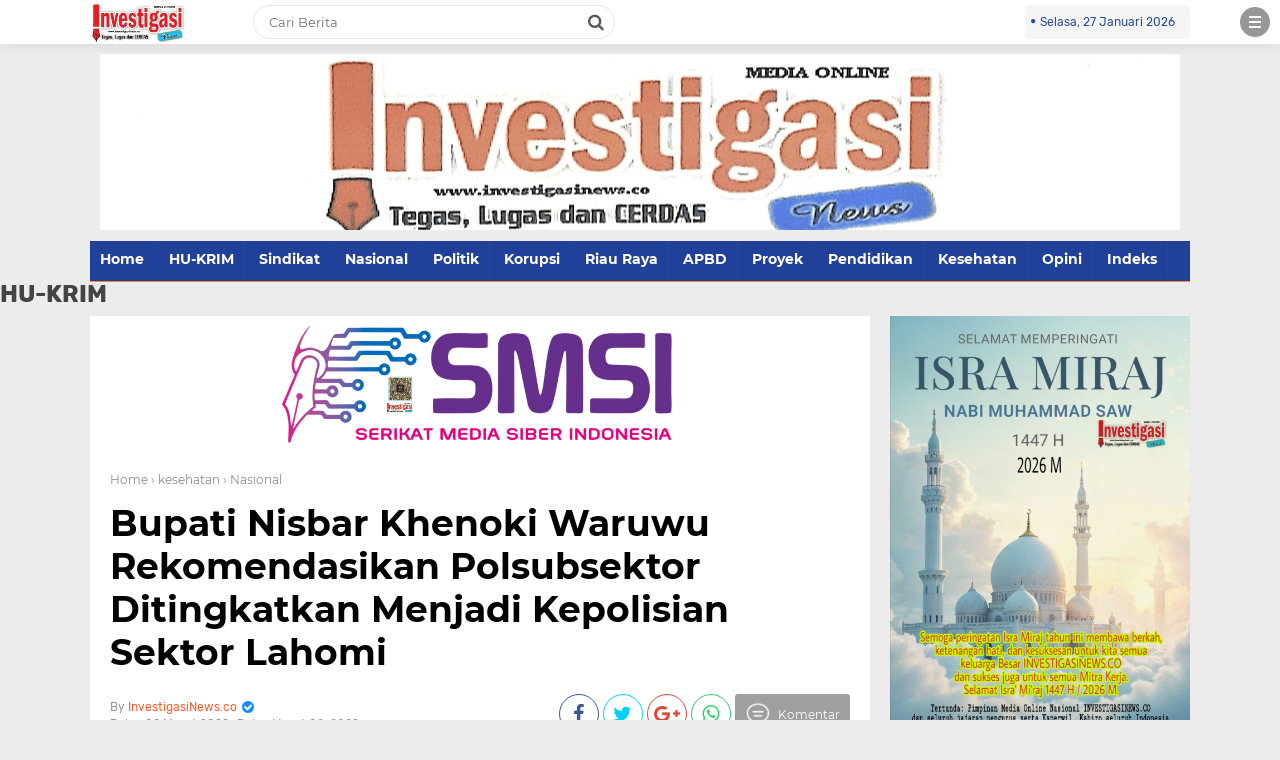

--- FILE ---
content_type: text/javascript; charset=UTF-8
request_url: https://www.investigasinews.co/feeds/posts/default/-/News?alt=json-in-script&callback=related_results_labels
body_size: 30176
content:
// API callback
related_results_labels({"version":"1.0","encoding":"UTF-8","feed":{"xmlns":"http://www.w3.org/2005/Atom","xmlns$openSearch":"http://a9.com/-/spec/opensearchrss/1.0/","xmlns$blogger":"http://schemas.google.com/blogger/2008","xmlns$georss":"http://www.georss.org/georss","xmlns$gd":"http://schemas.google.com/g/2005","xmlns$thr":"http://purl.org/syndication/thread/1.0","id":{"$t":"tag:blogger.com,1999:blog-6932991585113855922"},"updated":{"$t":"2026-01-27T19:04:34.205+07:00"},"category":[{"term":"Nasional"},{"term":"News"},{"term":"Siak Raya"},{"term":"Sosial Budaya"},{"term":"Ekonomi dan Bisnis"},{"term":"Hot Topic"},{"term":"Riau Raya"},{"term":"Pendidikan"},{"term":"Home"},{"term":"Sindikat"},{"term":"Politik"},{"term":"Most Popular"},{"term":"HU-KRIM"},{"term":"APBD\/APBN"},{"term":"DPRD-ABPD"},{"term":"Advertorial"},{"term":"Advetorial"},{"term":"Legislator"},{"term":"Infotorial"},{"term":"Olahraga"},{"term":"Legislatif"},{"term":"Galeri Foto"},{"term":"Jawa Timur"},{"term":"Sosial Budaya kesehatan"},{"term":"Korupsi"},{"term":"Bengkalis"},{"term":"News Feed"},{"term":"Sosial"},{"term":"Home Hot Topic"},{"term":"HU-KIRIM"},{"term":"Nasional News"},{"term":"APBD APBN"},{"term":"BERITA UTAMA"},{"term":"Hot"},{"term":"Opini"},{"term":"Galery Foto"},{"term":"Berita"},{"term":"Riau"},{"term":"Hot Topik"},{"term":"Most Populer"},{"term":"Indikasi"},{"term":"Neee"},{"term":"Siak"},{"term":"Sumatera Selatan"},{"term":"APBD"},{"term":"Budaya"},{"term":"Ekonomi dan"},{"term":"HU-KTIM"},{"term":"Nasional Nees"},{"term":"Sosial dan Bisnis"},{"term":"Hot Topic Most Popular"},{"term":"Sosial Budaya kesehatan HU-KRIM"},{"term":"ekonomi"},{"term":"APBN APBD"},{"term":"Advertotial"},{"term":"DPRD-APBD"},{"term":"Need"},{"term":"SosiaBudaya"},{"term":"Home Most Popular"},{"term":"Nasional  Berita Utama"},{"term":"News  Home"},{"term":"SiakRaya"},{"term":"APBD-APBN"},{"term":"APBN\/APBD"},{"term":"Ekonomi dan Bisnis Sosial Budaya"},{"term":"HU-KRIM Indikasi"},{"term":"HoTopic"},{"term":"Hot news"},{"term":"Jatim"},{"term":"Jawa Barat"},{"term":"Kesehatan"},{"term":"Most"},{"term":"Nasional Riau Raya"},{"term":"Olah Raga"},{"term":"Politik Nasional"},{"term":"Siak Raya Riau Raya"},{"term":"Sosial dan Budaya"},{"term":"Terpopuler"},{"term":"Advetorial Nasional"},{"term":"Advetorial Siak Raya"},{"term":"Advetotial"},{"term":"Berita Utama Hot Topic"},{"term":"Bisnis"},{"term":"DPRD"},{"term":"Ekonomi dBisnis"},{"term":"Ekonomi dan 8"},{"term":"Ekonomi dan Bisnis Nasional"},{"term":"Ekonomi dan Bisnis kesehatan"},{"term":"Feed"},{"term":"HY-KRIM"},{"term":"He"},{"term":"Homy"},{"term":"Hot  Topic"},{"term":"Hot Topic. Most Popular"},{"term":"Hot Topy"},{"term":"In"},{"term":"Nasional Advetorial"},{"term":"Nasional Siak Raya"},{"term":"Nasional. News"},{"term":"Nias Barat"},{"term":"Pendidikan Nasional"},{"term":"Riau Raya Nees"},{"term":"Riau Raya News"},{"term":"Siak Ray"},{"term":"SosiBudaya"},{"term":"Sosial Ekonomi"},{"term":"ekonombisnis"},{"term":"nas"},{"term":"nasi6"},{"term":"Adv"},{"term":"Adverdtorial"},{"term":"Advertorial Siak Raya"},{"term":"Advetorial News"},{"term":"Advetorial Riau Raya"},{"term":"Advetorial Riau Raya Nasional"},{"term":"BeriUtama"},{"term":"Berita UtamaHot Topic"},{"term":"Bosnis"},{"term":"DRPD"},{"term":"Dumai"},{"term":"Ekonomi dan Bisnis News"},{"term":"Ekonomi dan Bisnis l"},{"term":"Ekonomi dan BisnisBerita Utama"},{"term":"EkonomiBisnis"},{"term":"Galeri"},{"term":"GaleriFoto"},{"term":"Gallery Foto"},{"term":"HU-KRIM  Indikasi"},{"term":"HU-KRIM HU-KRIM"},{"term":"HU-KRIM Home"},{"term":"HU-KRIM Nasional"},{"term":"HU;KRIM"},{"term":"Hime"},{"term":"Home  Hot Topic"},{"term":"Home Siak Raya"},{"term":"Hop Topic"},{"term":"Hot Tipic"},{"term":"Hot Top"},{"term":"Hot Topi"},{"term":"Hot Topic  Most Popular"},{"term":"Hot Topic Home"},{"term":"Hot Topic Infotorial"},{"term":"Hot Topic News"},{"term":"Hot Topic Pendidikan"},{"term":"Hot Topic SosSosial Budaya"},{"term":"Hot Topic Sosial"},{"term":"Hot Topic l"},{"term":"Hot Topic. Nasional"},{"term":"Hot TopicSosial Budaya kesehatan"},{"term":"Hot Topix"},{"term":"Hot Tot"},{"term":"Hot artis"},{"term":"HotTopic"},{"term":"Index"},{"term":"Indika si"},{"term":"IndikaHU-KRIM"},{"term":"Indikaai"},{"term":"Induk"},{"term":"Infotoria"},{"term":"Infotorial Advertorial"},{"term":"Infotorial Hot Topic"},{"term":"Korupsi HU-KRIM"},{"term":"Legislatif  Hot Topic"},{"term":"Lingkungan"},{"term":"Masih"},{"term":"Masii"},{"term":"Masio"},{"term":"Mes"},{"term":"Most Popular Sosial Budaya"},{"term":"Most Pupolar"},{"term":"N Nasional"},{"term":"N ewe"},{"term":"Nasi"},{"term":"Nasio6"},{"term":"Nasion"},{"term":"Nasiona"},{"term":"Nasional  News"},{"term":"Nasional  Riau Raya"},{"term":"Nasional Ews"},{"term":"Nasional HU-KRIM"},{"term":"Nasional Politik"},{"term":"Nasional Sosial Budaya"},{"term":"Nasional."},{"term":"Nasionees"},{"term":"Nees"},{"term":"Nes"},{"term":"New"},{"term":"News  Advetorial"},{"term":"News  Hime"},{"term":"News  Pendidikan"},{"term":"News Hime"},{"term":"News Home"},{"term":"News Hot Topic"},{"term":"News Letter"},{"term":"News Nasional"},{"term":"News Pendidikan"},{"term":"News Sosial BudPendidikan"},{"term":"News ekonomi dan bisnis"},{"term":"News l"},{"term":"News."},{"term":"Newsz Sumsel"},{"term":"Pend6"},{"term":"Pendidikan News"},{"term":"Pendidikan Siak Raya"},{"term":"Politik Legislatif"},{"term":"Politik News"},{"term":"Politik Siak Raya"},{"term":"Proyek"},{"term":"Riau Rakesehatan"},{"term":"Riau Raya Ekonomi dan Bisnis"},{"term":"Riau Raya Home"},{"term":"Riau Raya Hot Topic"},{"term":"Riau Raya Nasional"},{"term":"Riau Raya Nasional Ekonomi dan Bisnis"},{"term":"Riau Raya Pendidikan"},{"term":"Riau Raya Siak Raya"},{"term":"Riau Rkesehatan"},{"term":"Riau- Raya"},{"term":"Riaukesehatan"},{"term":"SBudaya"},{"term":"Sia k Raya"},{"term":"Siak News"},{"term":"Siak Ra ya"},{"term":"Siak Raya Home"},{"term":"Siak Raya l"},{"term":"Siak Raya."},{"term":"Siak TRaya"},{"term":"Siak Taya"},{"term":"Sosial Buday"},{"term":"Sosial Budaya News"},{"term":"Sosial Budaya. Nasional"},{"term":"Sosial Budayakesehatan"},{"term":"SosialBudaya"},{"term":"Sosiali Budaya"},{"term":"Sosialisasi Budaya"},{"term":"Sumsel"},{"term":"Timur"},{"term":"Topic"},{"term":"dve"},{"term":"ke"},{"term":"kemudian"},{"term":"nasion5"},{"term":"ne"},{"term":"neno"},{"term":"peserta"}],"title":{"type":"text","$t":"Investigasinews.co"},"subtitle":{"type":"html","$t":"Lintas Berita Investigasi. Tegas, Lugas dan Cerdas"},"link":[{"rel":"http://schemas.google.com/g/2005#feed","type":"application/atom+xml","href":"https:\/\/www.investigasinews.co\/feeds\/posts\/default"},{"rel":"self","type":"application/atom+xml","href":"https:\/\/www.blogger.com\/feeds\/6932991585113855922\/posts\/default\/-\/News?alt=json-in-script"},{"rel":"alternate","type":"text/html","href":"https:\/\/www.investigasinews.co\/search\/label\/News"},{"rel":"hub","href":"http://pubsubhubbub.appspot.com/"},{"rel":"next","type":"application/atom+xml","href":"https:\/\/www.blogger.com\/feeds\/6932991585113855922\/posts\/default\/-\/News\/-\/News?alt=json-in-script\u0026start-index=26\u0026max-results=25"}],"author":[{"name":{"$t":"InvestigasiNews.co"},"uri":{"$t":"http:\/\/www.blogger.com\/profile\/03658017759918509065"},"email":{"$t":"noreply@blogger.com"},"gd$image":{"rel":"http://schemas.google.com/g/2005#thumbnail","width":"16","height":"16","src":"https:\/\/img1.blogblog.com\/img\/b16-rounded.gif"}}],"generator":{"version":"7.00","uri":"http://www.blogger.com","$t":"Blogger"},"openSearch$totalResults":{"$t":"6617"},"openSearch$startIndex":{"$t":"1"},"openSearch$itemsPerPage":{"$t":"25"},"entry":[{"id":{"$t":"tag:blogger.com,1999:blog-6932991585113855922.post-1557693104144460092"},"published":{"$t":"2026-01-26T23:56:00.000+07:00"},"updated":{"$t":"2026-01-27T15:08:27.370+07:00"},"category":[{"scheme":"http://www.blogger.com/atom/ns#","term":"Ekonomi dan Bisnis"},{"scheme":"http://www.blogger.com/atom/ns#","term":"Home"},{"scheme":"http://www.blogger.com/atom/ns#","term":"Hot topic"},{"scheme":"http://www.blogger.com/atom/ns#","term":"Most Popular"},{"scheme":"http://www.blogger.com/atom/ns#","term":"Nasional"},{"scheme":"http://www.blogger.com/atom/ns#","term":"News"},{"scheme":"http://www.blogger.com/atom/ns#","term":"Riau Raya"},{"scheme":"http://www.blogger.com/atom/ns#","term":"Siak Raya"},{"scheme":"http://www.blogger.com/atom/ns#","term":"Sosial Budaya"}],"title":{"type":"text","$t":"Defisit. TPP Dipeluk Erat, Pemda Siak Gagal ‘Diet’, Sekda Tetap Kantongi Rp1 Miliar. Berikut Besaran TPP di Siak"},"content":{"type":"html","$t":"\u003Cdiv\u003E\u003Cdiv class=\"separator\" style=\"clear: both; text-align: center;\"\u003E\n  \u003Ca href=\"https:\/\/blogger.googleusercontent.com\/img\/a\/AVvXsEg0TNcHmUK0I9XpX7KFu83YcKE-5RvYDZ4d7Tghv278IjEIZ9F19V_KtXGV-5zbt-sKLziAN84HAL9JRXzIeUuz5uiHkQUxnpT57_yWYgt-b2sZfyYjjetU5CL9OGwm0gK867XTFLXOpUD74GbcjJc2focKksy6jI0HF_eQ5rNr5UMAjFFRk3INmeO0bl4\" imageanchor=\"1\" style=\"margin-left: 1em; margin-right: 1em;\"\u003E\n    \u003Cimg border=\"0\"   src=\"https:\/\/blogger.googleusercontent.com\/img\/a\/AVvXsEg0TNcHmUK0I9XpX7KFu83YcKE-5RvYDZ4d7Tghv278IjEIZ9F19V_KtXGV-5zbt-sKLziAN84HAL9JRXzIeUuz5uiHkQUxnpT57_yWYgt-b2sZfyYjjetU5CL9OGwm0gK867XTFLXOpUD74GbcjJc2focKksy6jI0HF_eQ5rNr5UMAjFFRk3INmeO0bl4\" width=\"400\"\u003E\n  \u003C\/a\u003E\n\u003C\/div\u003E\u003Ci\u003EFoto: Defisit. TPP Dipeluk Erat, Pemda Siak Gagal ‘Diet’, Sekda Tetap Kantongi Rp1 Miliar. Berikut Besaran TPP di Siak.\u0026nbsp;\u003C\/i\u003E\u003C\/div\u003E\u003Cdiv\u003E\u003Cbr\u003E\u003C\/div\u003E\u003Cdiv\u003E\u003Cb\u003EINVESTIGASINEES.CO\u003C\/b\u003E\u003C\/div\u003E\u003Cdiv\u003E\u003Cb\u003ESIAK\u003C\/b\u003E — Gagalnya penyesuaian TPP tahun 2026 menunjukkan jurang antara wacana penghematan dan praktik di lapangan. Ditengah defisit anggaran yang terus disorot, Pemkab Siak masih mempertahankan standar tunjangan lama, membuat upaya “diet fiskal” daerah kembali tertunda. Lho kok?\u0026nbsp;\u003C\/div\u003E\u003Cdiv\u003E\u003Cbr\u003E\u003C\/div\u003E\u003Cdiv\u003ERencana penyesuaian Tambahan Penghasilan Pegawai (TPP) di Pemerintah Kabupaten (Pemkab) Siak untuk tahun 2026 dipastikan gagal terealisasi. Hingga kini, besaran TPP Sekretaris Daerah (Sekda) Siak, Mahadar, masih bertahan di angka sekitar Rp1,005 miliar per tahun, meski sebelumnya bupati menginstruksikan penghematan belanja pegawai demi menekan defisit anggaran daerah.\u003C\/div\u003E\u003Cdiv\u003E\u003Cbr\u003E\u003C\/div\u003E\u003Cdiv\u003EPadahal, pada Agustus 2025 lalu, Bupati Siak Afni Zulkifli telah memerintahkan penyesuaian besaran tunjangan yang rencananya mulai diberlakukan pada 2026. Kebijakan itu disebut sebagai langkah menahan laju belanja pegawai yang menyedot hingga 45,42 persen dari APBD Siak.\u0026nbsp;\u003C\/div\u003E\u003Cdiv\u003E\u003Cbr\u003E\u003C\/div\u003E\u003Cdiv\u003E“Yang kita lakukan ini solusi menekan belanja pegawai yang meningkat signifikan. Saya tak mau Siak jatuh ke dalam lubang yang sama,” kata Afni saat itu.\u003C\/div\u003E\u003Cdiv\u003E\u003Cbr\u003E\u003C\/div\u003E\u003Cdiv\u003EInstruksi tersebut bahkan dituangkan dalam Peraturan Bupati (Perbup) Siak Nomor 8 Tahun 2025 tentang Standar Harga Satuan Honorarium dan Biaya Lainnya yang mengacu pada Peraturan Presiden (Perpres) Nomor 72 Tahun 2025 tentang Standar Satuan Harga Regional.\u0026nbsp;\u003C\/div\u003E\u003Cdiv\u003E\u003Cbr\u003E\u003C\/div\u003E\u003Cdiv\u003EAfni juga mengungkapkan besaran TPP pejabat di Siak tergolong fantastis. Untuk jabatan Sekda, misalnya, total TPP mencapai Rp72 juta per bulan, terdiri dari TPP beban kerja Rp22 juta, kondisi kerja Rp35 juta, dan kelangkaan profesi Rp15 juta, belum termasuk Tunjangan Hari Raya (THR) dan gaji ke-13.\u003C\/div\u003E\u003Cdiv\u003E\u003Cbr\u003E\u003C\/div\u003E\u003Cdiv\u003ESelain itu, beban TPP ASN di lingkungan Pemkab Siak setiap tahun mencapai lebih dari Rp431 miliar, di luar gaji pokok dan tunjangan lainnya. Menurut Afni, angka tersebut perlu disesuaikan dengan kondisi fiskal daerah yang tengah mengalami defisit.\u003C\/div\u003E\u003Cdiv\u003E\u003Cbr\u003E\u003C\/div\u003E\u003Cdiv\u003ENamun, Kepala Bagian Organisasi dan Tata Laksana (Ortal) Setda Siak, Novit Rizal, menyatakan hingga kini belum ada perubahan besaran TPP. Salah satu pertimbangannya adalah waktu pengajuan yang berdekatan dengan Idulfitri, sehingga dikhawatirkan berdampak pada keterlambatan pencairan tunjangan. Padahal, instruksi penyesuaian telah disampaikan sejak Agustus 2025.\u003C\/div\u003E\u003Cdiv\u003E\u003Cbr\u003E\u003C\/div\u003E\u003Cdiv\u003ESementara itu, Kepala Badan Keuangan dan Aset Daerah (BKAD) Siak, Raja Indor, menjelaskan bahwa standar TPP merupakan nilai maksimal yang dapat diterima pegawai apabila memenuhi lima komponen, yakni beban kerja, kondisi kerja, kelangkaan profesi, tempat bertugas, dan honorarium lainnya.\u0026nbsp;\u003C\/div\u003E\u003Cdiv\u003E\u003Cbr\u003E\u003C\/div\u003E\u003Cdiv\u003E“Besaran TPP itu nilai maksimal, bukan berarti harus dibayar penuh. Kalau sanggup, bisa dibayar penuh, tapi kalau tidak, bisa 70 persen atau di bawahnya. Kuncinya kita tidak memaksakan membayar TPP penuh pada 2026,” ujarnya.\u003C\/div\u003E\u003Cdiv\u003E\u003Cbr\u003E\u003C\/div\u003E\u003Cdiv\u003ERaja Indor menambahkan, pada awal tahun ini Pemkab Siak lebih memprioritaskan pembayaran TPP yang masih tertunggak.\u0026nbsp;\u003C\/div\u003E\u003Cdiv\u003E\u003Cbr\u003E\u003C\/div\u003E\u003Cdiv\u003E“Kita fokus membayar tunda bayar TPP 2024 satu bulan lagi dan TPP 2025 dua bulan lagi yang saat ini masih direviu inspektorat,” katanya.\u003C\/div\u003E\u003Cdiv\u003E\u003Cbr\u003E\u003C\/div\u003E\u003Cdiv\u003ESekda Siak, Mahadar, juga menyampaikan alasan serupa. Menurutnya, perubahan standar TPP membutuhkan proses panjang hingga berbulan-bulan di Kementerian Dalam Negeri.\u0026nbsp;\u003C\/div\u003E\u003Cdiv\u003E\u003Cbr\u003E\u003C\/div\u003E\u003Cdiv\u003E“Saat ini masih ada tunda bayar TPP 2024 dan 2025. Mudah-mudahan pekan ini atau paling lambat pekan depan bisa dibayarkan,” ujarnya.\u003C\/div\u003E\u003Cdiv\u003E\u003Cbr\u003E\u003C\/div\u003E\u003Cdiv\u003EBerdasarkan Permendagri Nomor 14 Tahun 2025, pemerintah daerah wajib mengajukan penyesuaian ke kementerian apabila terdapat kenaikan besaran TPP dibanding bulan sebelumnya. Namun, jika tidak ada kenaikan atau besaran TPP di bawah standar sebelumnya, Pemda hanya perlu menyampaikan laporan melalui aplikasi Sistem Monitoring Evaluasi Analisa Jabatan (SIMONA) Kemendagri.\u003C\/div\u003E\u003Cdiv\u003E\u003Cbr\u003E\u003C\/div\u003E\u003Cdiv\u003E\u003Cp\u003EBerikut data besaran TPP ASN di Siak per tahun jika memakai standar 2025:\u003C\/p\u003E\u003Cp\u003E1. Sekda Rp1,005 miliar\u003C\/p\u003E\u003Cp\u003E2. Asisten Administrasi Umum Rp364 juta\u003C\/p\u003E\u003Cp\u003E3. Asisten Pemerintahan dan Kesra Rp364 juta\u003C\/p\u003E\u003Cp\u003E4. Asisten Perekonomian dan Pembangunan Rp448 juta\u003C\/p\u003E\u003Cp\u003E5. Inspektur Rp606 juta\u003C\/p\u003E\u003Cp\u003E6. Kepala BKAD Rp571 juta\u003C\/p\u003E\u003Cp\u003E7. Kepala Bapperida Rp543 juta\u003C\/p\u003E\u003Cp\u003E8. Kepala Disdukcapil Rp337 juta\u003C\/p\u003E\u003Cp\u003E9. Kepala Satpol PP Rp257 juta\u003C\/p\u003E\u003Cp\u003E10. Kepala Dinsos Rp235 juta\u003C\/p\u003E\u003Cp\u003E11. Kepala BPBD Rp225 juta\u003C\/p\u003E\u003Cp\u003E12. Kepala BKPSDM Rp239 juta\u003C\/p\u003E\u003Cp\u003E13. Kepala Dishub Rp205 juta\u003C\/p\u003E\u003Cp\u003E14. Kepala DPMPTSP Rp247 juta\u0026nbsp;\u003C\/p\u003E\u003Cp\u003E15. Kepala Disdik Rp183 juta\u003C\/p\u003E\u003Cp\u003E16. Kepala Diskes Rp183 juta\u003C\/p\u003E\u003Cp\u003E17. Kepala Dinas PU Tarukim Rp183 juta\u003C\/p\u003E\u003Cp\u003E18. Kepala DLH Rp183 juta\u003C\/p\u003E\u003Cp\u003E19. Kepala DP3AKB Rp155 juta\u003C\/p\u003E\u003Cp\u003E20. Kepala DKP Rp155 juta\u003C\/p\u003E\u003Cp\u003E21. Kepala DPMK Rp155 juta\u003C\/p\u003E\u003Cp\u003E22. Kepala Diskominfo Rp163 juta\u003C\/p\u003E\u003Cp\u003E23. Kepala Diskop-UMKM Rp155 juta\u003C\/p\u003E\u003Cp\u003E24. Kepala Dispora Rp155 juta\u003C\/p\u003E\u003Cp\u003E25. Kepala Dispusip Rp155 juta\u003C\/p\u003E\u003Cp\u003E26. Kepala Dikanak Rp163 juta\u003C\/p\u003E\u003Cp\u003E27. Kepala Dispar Rp163 juta\u003C\/p\u003E\u003Cp\u003E28. Kepala Distan Rp163 juta\u003C\/p\u003E\u003Cp\u003E29. Kepala Disdagperin Rp163 juta\u003C\/p\u003E\u003Cp\u003E30. Kepala Distrannaker Rp163 juta\u003C\/p\u003E\u003Cp\u003E31. Kepala Kesbangpol Rp155 juta\u003C\/p\u003E\u003Cp\u003E32. Sekretaris DPRD Rp163 juta.\u003C\/p\u003E\u003C\/div\u003E\u003Cdiv\u003E\u003Cbr\u003E\u003C\/div\u003E\u003Cdiv\u003E***h.riauonline.red\u003C\/div\u003E\u003Cdiv\u003E\u003Cbr\u003E\u003C\/div\u003E"},"link":[{"rel":"edit","type":"application/atom+xml","href":"https:\/\/www.blogger.com\/feeds\/6932991585113855922\/posts\/default\/1557693104144460092"},{"rel":"self","type":"application/atom+xml","href":"https:\/\/www.blogger.com\/feeds\/6932991585113855922\/posts\/default\/1557693104144460092"},{"rel":"alternate","type":"text/html","href":"https:\/\/www.investigasinews.co\/2026\/01\/defisit-tpp-dipeluk-erat-pemda-siak.html","title":"Defisit. TPP Dipeluk Erat, Pemda Siak Gagal ‘Diet’, Sekda Tetap Kantongi Rp1 Miliar. Berikut Besaran TPP di Siak"}],"author":[{"name":{"$t":"InvestigasiNews.co"},"uri":{"$t":"http:\/\/www.blogger.com\/profile\/03658017759918509065"},"email":{"$t":"noreply@blogger.com"},"gd$image":{"rel":"http://schemas.google.com/g/2005#thumbnail","width":"16","height":"16","src":"https:\/\/img1.blogblog.com\/img\/b16-rounded.gif"}}],"media$thumbnail":{"xmlns$media":"http://search.yahoo.com/mrss/","url":"https:\/\/blogger.googleusercontent.com\/img\/a\/AVvXsEg0TNcHmUK0I9XpX7KFu83YcKE-5RvYDZ4d7Tghv278IjEIZ9F19V_KtXGV-5zbt-sKLziAN84HAL9JRXzIeUuz5uiHkQUxnpT57_yWYgt-b2sZfyYjjetU5CL9OGwm0gK867XTFLXOpUD74GbcjJc2focKksy6jI0HF_eQ5rNr5UMAjFFRk3INmeO0bl4=s72-c","height":"72","width":"72"}},{"id":{"$t":"tag:blogger.com,1999:blog-6932991585113855922.post-7185687040849094619"},"published":{"$t":"2026-01-26T16:33:29.575+07:00"},"updated":{"$t":"2026-01-26T16:33:42.915+07:00"},"category":[{"scheme":"http://www.blogger.com/atom/ns#","term":"Home"},{"scheme":"http://www.blogger.com/atom/ns#","term":"Hot Topic"},{"scheme":"http://www.blogger.com/atom/ns#","term":"Most Popular"},{"scheme":"http://www.blogger.com/atom/ns#","term":"Nasional"},{"scheme":"http://www.blogger.com/atom/ns#","term":"News"},{"scheme":"http://www.blogger.com/atom/ns#","term":"Sosial Budaya"}],"title":{"type":"text","$t":"25 Jenazah Korban Longsor Pasirlangu Dievakuasi, 17 Teridentifikasi dan Diserahkan ke Keluarga"},"content":{"type":"html","$t":"\u003Cdiv\u003E\u003Cdiv class=\"separator\" style=\"clear: both; text-align: center;\"\u003E\n  \u003Ca href=\"https:\/\/blogger.googleusercontent.com\/img\/a\/AVvXsEiNqQvZYfc00qwkmWQHc_qHFYfWDNFu80jFd4HDeiLWWRKXC3nqp0O_n95DmxQq7c2D-gRGO3Z8kBAwmHBWuhpoIaIjrkyMBdAA_kJFkkhq9-dZyFemvxKzRmEr4mJlwq4J6Un2N-XA1Arn6uwZt4exCuJqB7QWE31EmxE55yxWhdQnC7m-LDr_N46PE5Y\" imageanchor=\"1\" style=\"margin-left: 1em; margin-right: 1em;\"\u003E\n    \u003Cimg border=\"0\"   src=\"https:\/\/blogger.googleusercontent.com\/img\/a\/AVvXsEiNqQvZYfc00qwkmWQHc_qHFYfWDNFu80jFd4HDeiLWWRKXC3nqp0O_n95DmxQq7c2D-gRGO3Z8kBAwmHBWuhpoIaIjrkyMBdAA_kJFkkhq9-dZyFemvxKzRmEr4mJlwq4J6Un2N-XA1Arn6uwZt4exCuJqB7QWE31EmxE55yxWhdQnC7m-LDr_N46PE5Y\" width=\"400\"\u003E\n  \u003C\/a\u003E\n\u003C\/div\u003E\u003Ci\u003EFoto: 25 Jenazah Korban Longsor Pasirlangu Dievakuasi, 17 Teridentifikasi dan Diserahkan ke Keluarga.\u0026nbsp;\u003C\/i\u003E\u003C\/div\u003E\u003Cdiv\u003E\u003Cbr\u003E\u003C\/div\u003E\u003Cdiv\u003EINVESTIGASINEWS.CP\u003C\/div\u003E\u003Cdiv\u003EKabupaten Bandung Barat – Tim gabungan berhasil mengevakuasi 25 jenazah korban longsor di Kampung Pasir Kuning, Desa Pasirlangu, Kecamatan Cisarua, Kabupaten Bandung Barat (KBB).\u0026nbsp;\u003C\/div\u003E\u003Cdiv\u003E\u003Cbr\u003E\u003C\/div\u003E\u003Cdiv\u003EDari jumlah tersebut, 17 jenazah telah teridentifikasi dan diserahkan kepada pihak keluarga, sementara delapan jenazah lainnya masih dalam proses identifikasi.\u003C\/div\u003E\u003Cdiv\u003E\u003Cbr\u003E\u003C\/div\u003E\u003Cdiv\u003ESekretaris Daerah Provinsi Jawa Barat, Herman Suryatman, mengatakan proses identifikasi terus dilakukan oleh tim gabungan di lokasi posko.\u0026nbsp;\u003C\/div\u003E\u003Cdiv\u003E\u003Cbr\u003E\u003C\/div\u003E\u003Cdiv\u003E“Dari 25 kantong jenazah, hingga pagi ini 17 sudah teridentifikasi dan telah dikembalikan ke keluarga masing-masing. Delapan kantong jenazah lainnya masih dalam proses identifikasi,” ujar Herman di Kantor Desa Pasirlangu, Senin (26\/1\/2026).\u003C\/div\u003E\u003Cdiv\u003E\u003Cbr\u003E\u003C\/div\u003E\u003Cdiv\u003EUntuk mempercepat proses pencarian korban yang diduga masih tertimbun material longsor, pemerintah telah mengerahkan alat berat ke lokasi bencana. Herman menyebutkan saat ini tiga unit ekskavator telah beroperasi di area terdampak.\u0026nbsp;\u003C\/div\u003E\u003Cdiv\u003E\u003Cbr\u003E\u003C\/div\u003E\u003Cdiv\u003E“Tiga ekskavator kecil dari BPBD Provinsi dan BBWS sudah berada di lokasi. Jika masih kurang, akan kami tambah lagi. Basarnas yang akan menentukan kebutuhan di lapangan,” katanya.\u003C\/div\u003E\u003Cdiv\u003E\u003Cbr\u003E\u003C\/div\u003E\u003Cdiv\u003EIa menambahkan, koordinasi lintas instansi terus diperkuat agar penanganan korban dan proses pencarian berjalan efektif.\u0026nbsp;\u003C\/div\u003E\u003Cdiv\u003E\u003Cbr\u003E\u003C\/div\u003E\u003Cdiv\u003E“Kami baru saja melakukan sinkronisasi antara BNPB, pemerintah provinsi, dan kabupaten agar manajemen penanganan bencana bisa berjalan efektif, efisien, dan semua bidang dapat bekerja secara optimal,” ujarnya.\u003C\/div\u003E\u003Cdiv\u003E\u003Cdiv class=\"separator\" style=\"clear: both; text-align: center;\"\u003E\n  \u003Ca href=\"https:\/\/blogger.googleusercontent.com\/img\/a\/AVvXsEjrOqJCx22Y7xaGgQXsPPQoJ40kgVQWa3xWDw7n3-BXVkUaMDkHAKIL3-7zoIRTaEGi4Khm3SvmJKlS8S3mht_ZmFXmzWz5sgPrER5iSpkDGE16dZP3nwJvRDL8kj6NI80zw6bOVyPh6tz5EZfV0nr2X2yS6GdfzUR5zSMAz3Z4RzOGC4aj82OmF8v2UVc\" imageanchor=\"1\" style=\"margin-left: 1em; margin-right: 1em;\"\u003E\n    \u003Cimg border=\"0\"   src=\"https:\/\/blogger.googleusercontent.com\/img\/a\/AVvXsEjrOqJCx22Y7xaGgQXsPPQoJ40kgVQWa3xWDw7n3-BXVkUaMDkHAKIL3-7zoIRTaEGi4Khm3SvmJKlS8S3mht_ZmFXmzWz5sgPrER5iSpkDGE16dZP3nwJvRDL8kj6NI80zw6bOVyPh6tz5EZfV0nr2X2yS6GdfzUR5zSMAz3Z4RzOGC4aj82OmF8v2UVc\" width=\"400\"\u003E\n  \u003C\/a\u003E\n\u003C\/div\u003EBencana longsor terjadi pada Sabtu (24\/1\/2026) dini hari di Kampung Pasir Kuning, Desa Pasirlangu. Berdasarkan laporan sementara, sekitar 30 rumah tertimbun lumpur, dan lebih dari 100 warga dilaporkan hilang serta diduga tertimbun material longsor.\u0026nbsp;\u003C\/div\u003E\u003Cdiv\u003E\u003Cbr\u003E\u003C\/div\u003E\u003Cdiv\u003ETim SAR gabungan masih terus melakukan pencarian di lokasi kejadian.***Nur\u003C\/div\u003E"},"link":[{"rel":"edit","type":"application/atom+xml","href":"https:\/\/www.blogger.com\/feeds\/6932991585113855922\/posts\/default\/7185687040849094619"},{"rel":"self","type":"application/atom+xml","href":"https:\/\/www.blogger.com\/feeds\/6932991585113855922\/posts\/default\/7185687040849094619"},{"rel":"alternate","type":"text/html","href":"https:\/\/www.investigasinews.co\/2026\/01\/25-jenazah-korban-longsor-pasirlangu.html","title":"25 Jenazah Korban Longsor Pasirlangu Dievakuasi, 17 Teridentifikasi dan Diserahkan ke Keluarga"}],"author":[{"name":{"$t":"InvestigasiNews.co"},"uri":{"$t":"http:\/\/www.blogger.com\/profile\/03658017759918509065"},"email":{"$t":"noreply@blogger.com"},"gd$image":{"rel":"http://schemas.google.com/g/2005#thumbnail","width":"16","height":"16","src":"https:\/\/img1.blogblog.com\/img\/b16-rounded.gif"}}],"media$thumbnail":{"xmlns$media":"http://search.yahoo.com/mrss/","url":"https:\/\/blogger.googleusercontent.com\/img\/a\/AVvXsEiNqQvZYfc00qwkmWQHc_qHFYfWDNFu80jFd4HDeiLWWRKXC3nqp0O_n95DmxQq7c2D-gRGO3Z8kBAwmHBWuhpoIaIjrkyMBdAA_kJFkkhq9-dZyFemvxKzRmEr4mJlwq4J6Un2N-XA1Arn6uwZt4exCuJqB7QWE31EmxE55yxWhdQnC7m-LDr_N46PE5Y=s72-c","height":"72","width":"72"}},{"id":{"$t":"tag:blogger.com,1999:blog-6932991585113855922.post-5818639462350347446"},"published":{"$t":"2026-01-25T12:48:00.000+07:00"},"updated":{"$t":"2026-01-26T12:53:32.132+07:00"},"category":[{"scheme":"http://www.blogger.com/atom/ns#","term":"Ekonomi dan Bisnis"},{"scheme":"http://www.blogger.com/atom/ns#","term":"Home"},{"scheme":"http://www.blogger.com/atom/ns#","term":"Hot topic"},{"scheme":"http://www.blogger.com/atom/ns#","term":"Most Popular"},{"scheme":"http://www.blogger.com/atom/ns#","term":"Nasional"},{"scheme":"http://www.blogger.com/atom/ns#","term":"News"},{"scheme":"http://www.blogger.com/atom/ns#","term":"Sosial Budaya"}],"title":{"type":"text","$t":"Tiga Sektor Industri Siap Masuk Lembata, Pemkab Gelar Rapat Evaluasi Bersama Investor"},"content":{"type":"html","$t":"\u003Cdiv\u003E\u003Cdiv class=\"separator\" style=\"clear: both; text-align: center;\"\u003E\n  \u003Ca href=\"https:\/\/blogger.googleusercontent.com\/img\/a\/AVvXsEjW2fMzqpvYxZAiZiBnl1kBRncEu8DLcvuDSHH3R4RF8qZEvqO57BJCsEFiZiBH9Od_doiuUj3SWG8weC2WDkCB2dKToD2wB0H_vDVUj4b4y7wMnrSi1CnnKK5uf3z7-3y5MLOmS5-X7iIfx0OJcikN7FmUMQo8o8gxSdxcDvHzSCiSMFHMqaHwV4JbGmA\" imageanchor=\"1\" style=\"margin-left: 1em; margin-right: 1em;\"\u003E\n    \u003Cimg border=\"0\"   src=\"https:\/\/blogger.googleusercontent.com\/img\/a\/AVvXsEjW2fMzqpvYxZAiZiBnl1kBRncEu8DLcvuDSHH3R4RF8qZEvqO57BJCsEFiZiBH9Od_doiuUj3SWG8weC2WDkCB2dKToD2wB0H_vDVUj4b4y7wMnrSi1CnnKK5uf3z7-3y5MLOmS5-X7iIfx0OJcikN7FmUMQo8o8gxSdxcDvHzSCiSMFHMqaHwV4JbGmA\" width=\"400\"\u003E\n  \u003C\/a\u003E\n\u003C\/div\u003E\u003Ci\u003EFoto: Tiga Sektor Industri Siap Masuk Lembata, Pemkab Gelar Rapat Evaluasi Bersama Investor (Bupati Lembata: Kanis Tuaq).\u0026nbsp;\u003C\/i\u003E\u003C\/div\u003E\u003Cdiv\u003E\u003Cbr\u003E\u003C\/div\u003E\u003Cdiv\u003E\u003Cb\u003EINVESTIGASINEWS.CO\u003C\/b\u003E\u003C\/div\u003E\u003Cdiv\u003E\u003Cb\u003ELembata\u003C\/b\u003E — Pemerintah Kabupaten Lembata menggelar rapat evaluasi bersama pimpinan tiga investor yang akan menanamkan modal di daerah tersebut. Rapat ini membahas pengembangan industri garam, perikanan, serta sektor pendukung lainnya, setelah dilakukan peninjauan lapangan selama dua hari. Kegiatan dipimpin langsung Bupati Lembata, Kanis Tuaq, di ruang rapat bupati, Jumat (23\/1\/2026).\u003C\/div\u003E\u003Cdiv\u003E\u003Cbr\u003E\u003C\/div\u003E\u003Cdiv\u003ERapat dihadiri perwakilan investor, tim koordinator lapangan, serta pimpinan organisasi perangkat daerah (OPD) terkait.\u0026nbsp;\u003C\/div\u003E\u003Cdiv\u003E\u003Cbr\u003E\u003C\/div\u003E\u003Cdiv\u003EDalam pertemuan tersebut, PT PLN Cabang Lembata menyampaikan bahwa kapasitas daya listrik saat ini masih mencukupi. Namun, PLN menilai perlu adanya cadangan listrik berkapasitas lebih besar untuk menjamin kelancaran operasional fasilitas industri, seperti cold storage dan tempat penyimpanan ikan.\u003C\/div\u003E\u003Cdiv\u003E\u003Cbr\u003E\u003C\/div\u003E\u003Cdiv\u003EInvestor sektor minyak, Agus Suprijanto, memaparkan kebutuhan utama berupa reaktivasi Pelabuhan Jober. Ia menekankan pentingnya perbaikan teknis dan operasional pelabuhan agar mampu mendukung aktivitas bongkar muat kapal.\u0026nbsp;\u003C\/div\u003E\u003Cdiv\u003E\u003Cbr\u003E\u003C\/div\u003E\u003Cdiv\u003ESelain itu, ia juga mengusulkan pembangunan jalur khusus dari kawasan industri menuju pelabuhan industri untuk mengantisipasi peningkatan volume produksi dan aktivitas kapal berukuran besar.\u003C\/div\u003E\u003Cdiv\u003E\u003Cbr\u003E\u003C\/div\u003E\u003Cdiv\u003ESementara itu, investor garam, Kaseno, menjelaskan alasan memilih Lembata sebagai pusat pengembangan produksi garam konsumsi nasional. Menurutnya, ketersediaan lahan yang luas serta intensitas panas matahari yang tinggi menjadi keunggulan utama daerah ini.\u0026nbsp;\u003C\/div\u003E\u003Cdiv\u003E\u003Cbr\u003E\u003C\/div\u003E\u003Cdiv\u003E“Jika produksi garam Lembata berhasil, maka ini dapat meminimalisir ketergantungan Indonesia terhadap garam impor,” ujarnya.\u003C\/div\u003E\u003Cdiv\u003E\u003Cbr\u003E\u003C\/div\u003E\u003Cdiv\u003EIa menyebutkan, dari ketersediaan lahan sekitar 5.000 hektare, potensi produksi garam diperkirakan mencapai 400 hingga 500 ton per hari pada tahap awal, dan dapat meningkat hingga 1.000 ton per hari dalam jangka panjang.\u0026nbsp;\u003C\/div\u003E\u003Cdiv\u003E\u003Cbr\u003E\u003C\/div\u003E\u003Cdiv\u003EInvestasi ini akan memanfaatkan teknologi modern yang dipadukan dengan sistem penguapan alami berbasis panas matahari.\u0026nbsp;\u003C\/div\u003E\u003Cdiv\u003E\u003Cbr\u003E\u003C\/div\u003E\u003Cdiv\u003EKaseno berharap kerja sama antara pemerintah daerah dan masyarakat lokal dapat mendorong pengembangan industri garam yang lebih modern dan efisien.\u003C\/div\u003E\u003Cdiv\u003E\u003Cbr\u003E\u003C\/div\u003E\u003Cdiv\u003EBupati Lembata, Kanis Tuaq, menegaskan bahwa keberhasilan pengembangan industri garam dan perikanan tidak dapat dibebankan sepenuhnya kepada investor.\u0026nbsp;\u003C\/div\u003E\u003Cdiv\u003E\u003Cbr\u003E\u003C\/div\u003E\u003Cdiv\u003E\"Dibutuhkan kolaborasi yang kuat antara pemerintah daerah, masyarakat, dan pihak swasta untuk membangun ekosistem industri yang saling mendukung\", ujar Bupati.\u0026nbsp;\u003C\/div\u003E\u003Cdiv\u003E\u003Cbr\u003E\u003C\/div\u003E\u003Cdiv\u003EIa juga memaparkan sejumlah potensi daerah yang menjadi modal utama, di antaranya ketersediaan tenaga kerja, sumber daya alam yang melimpah, serta kondisi iklim yang sangat mendukung.\u0026nbsp;\u003C\/div\u003E\u003Cdiv\u003E\u003Cbr\u003E\u003C\/div\u003E\u003Cdiv\u003E\"Pemkab berkomitmen memberikan dukungan penuh dengan menyiapkan fasilitas pendukung, memberdayakan tenaga kerja lokal, serta mempercepat proses perizinan melalui OPD terkait\", sambungnya.\u0026nbsp;\u003C\/div\u003E\u003Cdiv\u003E\u003Cbr\u003E\u003C\/div\u003E\u003Cdiv\u003EDengan masuknya tiga sektor industri tersebut, Pemkab Lembata berharap dapat mendorong pertumbuhan ekonomi daerah sekaligus meningkatkan kesejahteraan masyarakat setempat.***tvb\u003C\/div\u003E"},"link":[{"rel":"edit","type":"application/atom+xml","href":"https:\/\/www.blogger.com\/feeds\/6932991585113855922\/posts\/default\/5818639462350347446"},{"rel":"self","type":"application/atom+xml","href":"https:\/\/www.blogger.com\/feeds\/6932991585113855922\/posts\/default\/5818639462350347446"},{"rel":"alternate","type":"text/html","href":"https:\/\/www.investigasinews.co\/2026\/01\/tiga-sektor-industri-siap-masuk-lembata.html","title":"Tiga Sektor Industri Siap Masuk Lembata, Pemkab Gelar Rapat Evaluasi Bersama Investor"}],"author":[{"name":{"$t":"InvestigasiNews.co"},"uri":{"$t":"http:\/\/www.blogger.com\/profile\/03658017759918509065"},"email":{"$t":"noreply@blogger.com"},"gd$image":{"rel":"http://schemas.google.com/g/2005#thumbnail","width":"16","height":"16","src":"https:\/\/img1.blogblog.com\/img\/b16-rounded.gif"}}],"media$thumbnail":{"xmlns$media":"http://search.yahoo.com/mrss/","url":"https:\/\/blogger.googleusercontent.com\/img\/a\/AVvXsEjW2fMzqpvYxZAiZiBnl1kBRncEu8DLcvuDSHH3R4RF8qZEvqO57BJCsEFiZiBH9Od_doiuUj3SWG8weC2WDkCB2dKToD2wB0H_vDVUj4b4y7wMnrSi1CnnKK5uf3z7-3y5MLOmS5-X7iIfx0OJcikN7FmUMQo8o8gxSdxcDvHzSCiSMFHMqaHwV4JbGmA=s72-c","height":"72","width":"72"}},{"id":{"$t":"tag:blogger.com,1999:blog-6932991585113855922.post-7840052936792826835"},"published":{"$t":"2026-01-24T09:23:10.411+07:00"},"updated":{"$t":"2026-01-24T09:32:43.167+07:00"},"category":[{"scheme":"http://www.blogger.com/atom/ns#","term":"Ekonomi dan Bisnis"},{"scheme":"http://www.blogger.com/atom/ns#","term":"Home"},{"scheme":"http://www.blogger.com/atom/ns#","term":"Hot topic"},{"scheme":"http://www.blogger.com/atom/ns#","term":"Most Popular"},{"scheme":"http://www.blogger.com/atom/ns#","term":"Nasional"},{"scheme":"http://www.blogger.com/atom/ns#","term":"News"},{"scheme":"http://www.blogger.com/atom/ns#","term":"Pendidikan"},{"scheme":"http://www.blogger.com/atom/ns#","term":"Riau Raya"},{"scheme":"http://www.blogger.com/atom/ns#","term":"Siak Raya"},{"scheme":"http://www.blogger.com/atom/ns#","term":"Sosial Budaya"}],"title":{"type":"text","$t":"Makan Bergizi Gratis Berujung “Bonus Diare”, DPRD Siak Desak SPPG Kandis Ditutup dan Disanksi Tegas"},"content":{"type":"html","$t":"\u003Cdiv\u003E\u003Cdiv\u003E\n  \u003Ca href=\"https:\/\/blogger.googleusercontent.com\/img\/a\/AVvXsEiZJ7L00H3npOIbVE5x1dNz_jbRjIavPUKF81NrpKA68cdg0TeOnl6-Rh8WHJxbweje3VSU0aS0K6NyN_xXLDeAVAYV7AVHEi4BiZbwc61yZ229O9BY6OSZ7Hv8M9vi7cqzLjCF0krXVu5uL-wd0vXXIYOhgwpXm3noxVWRJgpqChmQRw9d9dLlHNidl3I\"\u003E\n    \u003Cimg border=\"0\" src=\"https:\/\/blogger.googleusercontent.com\/img\/a\/AVvXsEiZJ7L00H3npOIbVE5x1dNz_jbRjIavPUKF81NrpKA68cdg0TeOnl6-Rh8WHJxbweje3VSU0aS0K6NyN_xXLDeAVAYV7AVHEi4BiZbwc61yZ229O9BY6OSZ7Hv8M9vi7cqzLjCF0krXVu5uL-wd0vXXIYOhgwpXm3noxVWRJgpqChmQRw9d9dLlHNidl3I\" width=\"400\"\u003E\n  \u003C\/a\u003E\n\u003C\/div\u003E\u003Ci\u003EFoto: Makan Bergizi Gratis Berujung “Bonus Diare”, DPRD Siak Desak SPPG Kandis Ditutup dan Disanksi Tegas (Gambar Illustration).\u0026nbsp;\u003C\/i\u003E\u003C\/div\u003E\u003Cdiv\u003E\u003Cbr\u003E\u003C\/div\u003E\u003Cdiv\u003E\u003Cb\u003EINVESTIGASINEWS.CO\u003C\/b\u003E\u003C\/div\u003E\u003Cdiv\u003E\u003Cb\u003ESIAK\u003C\/b\u003E — Program Makan Bergizi Gratis (MBG) yang seharusnya menyehatkan justru berujung “hadiah” diare bagi puluhan siswa SMK Negeri 1 Kandis.\u0026nbsp;\u003C\/div\u003E\u003Cdiv\u003E\u003Cbr\u003E\u003C\/div\u003E\u003Cdiv\u003EAnggota DPRD Kabupaten Siak dari Fraksi Partai Demokrat, Sabar DH Sinaga, mengecam keras pengelolaan MBG oleh Satuan Pelayanan Pemenuhan Gizi (SPPG) Kampung Telaga Sam-sam dan mendesak Badan Gizi Nasional (BGN) menjatuhkan sanksi tegas hingga penutupan dapur penyedia.\u003C\/div\u003E\u003Cdiv\u003E\u003Cbr\u003E\u003C\/div\u003E\u003Cdiv\u003ESabar menilai kasus diare massal tersebut merupakan bentuk kelalaian serius sekaligus pelanggaran standar operasional prosedur (SOP) yang telah ditetapkan BGN. Menurutnya, kejadian itu mencederai tujuan utama program MBG yang dirancang untuk meningkatkan gizi anak sekolah.\u003C\/div\u003E\u003Cdiv\u003E\u003Cbr\u003E\u003C\/div\u003E\u003Cdiv\u003E“Kita sangat menyayangkan anak-anak yang seharusnya menerima manfaat MBG justru terdampak penyakit akibat kelalaian SPPG. Ini harus menjadi alarm keras bagi dapur penyedia agar tidak sembarangan mengolah makanan,” ujar Sabar, Jumat (23\/1\/2026).\u003C\/div\u003E\u003Cdiv\u003E\u003Cbr\u003E\u003C\/div\u003E\u003Cdiv\u003EIa mengungkapkan, tim BGN sebelumnya telah mengingatkan agar bumbu yang tidak layak konsumsi tidak digunakan. Namun, peringatan tersebut diduga diabaikan dan bumbu tetap dipakai hingga memicu kasus diare massal.\u0026nbsp;\u003C\/div\u003E\u003Cdiv\u003E\u003Cbr\u003E\u003C\/div\u003E\u003Cdiv\u003ESabar menilai tindakan itu tidak hanya kelalaian teknis, tetapi patut didalami karena berpotensi mengarah pada unsur kesengajaan.\u003C\/div\u003E\u003Cdiv\u003E\u003Cbr\u003E\u003C\/div\u003E\u003Cdiv\u003E“Sudah diingatkan untuk tidak menggunakan bumbu yang kondisinya tidak baik, tapi tetap diolah. Ini jelas menciderai program MBG. Evaluasi total perlu dilakukan, dan bisa saja berujung pada penutupan SPPG,” tegasnya.\u003C\/div\u003E\u003Cdiv\u003E\u003Cbr\u003E\u003C\/div\u003E\u003Cdiv\u003ESebelumnya, puluhan siswa SMKN 1 Kandis mengalami diare setelah mengonsumsi menu MBG yang disediakan SPPG Kampung Telaga Sam-sam di bawah satu yayasan.\u0026nbsp;\u003C\/div\u003E\u003Cdiv\u003E\u003Cbr\u003E\u003C\/div\u003E\u003Cdiv\u003EBadan Gizi Nasional menutup sementara dapur penyedia MBG untuk dilakukan evaluasi menyeluruh.\u003C\/div\u003E\u003Cdiv\u003E\u003Cbr\u003E\u003C\/div\u003E\u003Cdiv\u003EPeristiwa itu terungkap pada Selasa (13\/1\/2026) sekitar pukul 09.20 WIB, saat pihak sekolah melaporkan adanya siswa yang mengalami diare.\u0026nbsp;\u003C\/div\u003E\u003Cdiv\u003E\u003Cbr\u003E\u003C\/div\u003E\u003Cdiv\u003EMenindaklanjuti laporan tersebut, Kepala SPPG bersama ahli gizi dan asisten lapangan turun ke lokasi. Para siswa yang terdampak dibawa ke klinik terdekat untuk mendapatkan penanganan medis.\u003C\/div\u003E\u003Cdiv\u003E\u003Cbr\u003E\u003C\/div\u003E\u003Cdiv\u003E“Sebanyak 21 siswa harus diinfus di klinik,” kata Koordinator Wilayah BGN Kabupaten Siak, Lisa Wahari.\u003C\/div\u003E\u003Cdiv\u003E\u003Cbr\u003E\u003C\/div\u003E\u003Cdiv\u003EBGN menjelaskan, bahan baku makanan diterima pada Ahad (11\/1\/2026) untuk distribusi Senin. Namun, saat proses memasak, ditemukan salah satu bumbu dalam kondisi kurang baik. Meski telah diinstruksikan untuk tidak digunakan dan diganti, bumbu tersebut tetap diolah.\u003C\/div\u003E\u003Cdiv\u003E\u003Cbr\u003E\u003C\/div\u003E\u003Cdiv\u003ESebagai langkah pencegahan, BGN menutup sementara dapur MBG hingga seluruh standar operasional dan kelengkapan dapur dipastikan kembali sesuai ketentuan.\u0026nbsp;\u003C\/div\u003E\u003Cdiv\u003E\u003Cbr\u003E\u003C\/div\u003E\u003Cdiv\u003E“Dapur ditutup sementara sampai semua persyaratan sesuai aturan BGN dipenuhi,” tutup Lisa.***komar\u003C\/div\u003E"},"link":[{"rel":"edit","type":"application/atom+xml","href":"https:\/\/www.blogger.com\/feeds\/6932991585113855922\/posts\/default\/7840052936792826835"},{"rel":"self","type":"application/atom+xml","href":"https:\/\/www.blogger.com\/feeds\/6932991585113855922\/posts\/default\/7840052936792826835"},{"rel":"alternate","type":"text/html","href":"https:\/\/www.investigasinews.co\/2026\/01\/makan-bergizi-gratis-berujung-bonus.html","title":"Makan Bergizi Gratis Berujung “Bonus Diare”, DPRD Siak Desak SPPG Kandis Ditutup dan Disanksi Tegas"}],"author":[{"name":{"$t":"InvestigasiNews.co"},"uri":{"$t":"http:\/\/www.blogger.com\/profile\/03658017759918509065"},"email":{"$t":"noreply@blogger.com"},"gd$image":{"rel":"http://schemas.google.com/g/2005#thumbnail","width":"16","height":"16","src":"https:\/\/img1.blogblog.com\/img\/b16-rounded.gif"}}],"media$thumbnail":{"xmlns$media":"http://search.yahoo.com/mrss/","url":"https:\/\/blogger.googleusercontent.com\/img\/a\/AVvXsEiZJ7L00H3npOIbVE5x1dNz_jbRjIavPUKF81NrpKA68cdg0TeOnl6-Rh8WHJxbweje3VSU0aS0K6NyN_xXLDeAVAYV7AVHEi4BiZbwc61yZ229O9BY6OSZ7Hv8M9vi7cqzLjCF0krXVu5uL-wd0vXXIYOhgwpXm3noxVWRJgpqChmQRw9d9dLlHNidl3I=s72-c","height":"72","width":"72"}},{"id":{"$t":"tag:blogger.com,1999:blog-6932991585113855922.post-8210185187976625749"},"published":{"$t":"2026-01-23T11:00:57.977+07:00"},"updated":{"$t":"2026-01-23T11:01:09.248+07:00"},"category":[{"scheme":"http://www.blogger.com/atom/ns#","term":"Home"},{"scheme":"http://www.blogger.com/atom/ns#","term":"Hot Topic"},{"scheme":"http://www.blogger.com/atom/ns#","term":"Most Popular"},{"scheme":"http://www.blogger.com/atom/ns#","term":"Nasional"},{"scheme":"http://www.blogger.com/atom/ns#","term":"News"},{"scheme":"http://www.blogger.com/atom/ns#","term":"Politik"},{"scheme":"http://www.blogger.com/atom/ns#","term":"Riau Raya"},{"scheme":"http://www.blogger.com/atom/ns#","term":"Siak Raya"},{"scheme":"http://www.blogger.com/atom/ns#","term":"Sosial Budaya"}],"title":{"type":"text","$t":"DPC PDI Perjuangan Siak Tebar 7.900 Benih Ikan di Sungai Strategis Nasional Sempana Rayakan HUT ke-79 Megawati"},"content":{"type":"html","$t":"\u003Cdiv\u003E\u003Cdiv class=\"separator\" style=\"clear: both; text-align: center;\"\u003E\n  \u003Ca href=\"https:\/\/blogger.googleusercontent.com\/img\/a\/AVvXsEgShhmuWKdP_VQJyxGCQXfqouMCtwffibkA3nVBIETV7pomq8P-3oSazgZwEmGI6r7sImeHPOt9OtSpfkUrrobQk0-XL4zFAnQrxXyteByXbOVoOpCfr9N9z1M9tznRcJyjoAkrg7ZDRyQ-ceyz-6RqeKJJZCQW3dHPAavhQdztyhTQmHrTLRk5qGnfaQs\" imageanchor=\"1\" style=\"margin-left: 1em; margin-right: 1em;\"\u003E\n    \u003Cimg border=\"0\"   src=\"https:\/\/blogger.googleusercontent.com\/img\/a\/AVvXsEgShhmuWKdP_VQJyxGCQXfqouMCtwffibkA3nVBIETV7pomq8P-3oSazgZwEmGI6r7sImeHPOt9OtSpfkUrrobQk0-XL4zFAnQrxXyteByXbOVoOpCfr9N9z1M9tznRcJyjoAkrg7ZDRyQ-ceyz-6RqeKJJZCQW3dHPAavhQdztyhTQmHrTLRk5qGnfaQs\" width=\"400\"\u003E\n  \u003C\/a\u003E\n\u003C\/div\u003E\u003Ci\u003EFoto: DPC PDI Perjuangan Siak Tebar 7.900 Benih Ikan di Sungai Strategis Nasional Sempana Rayakan HUT ke-79 Megawati\u003C\/i\u003E\u003C\/div\u003E\u003Cdiv\u003E\u003Cb\u003E\u003Cbr\u003E\u003C\/b\u003E\u003C\/div\u003E\u003Cdiv\u003E\u003Cb\u003EINVESTIGASINEWS.CO\u003C\/b\u003E\u003C\/div\u003E\u003Cdiv\u003E\u003Cb\u003ESiak\u003C\/b\u003E — Dewan Pimpinan Cabang (DPC) PDI Perjuangan Kabupaten Siak menggelar syukuran Hari Ulang Tahun (HUT) ke-79 Ketua Umum PDI Perjuangan, Prof. Dr. (H.C.) Hj. Megawati Soekarnoputri, sekaligus melepas 7.900 benih ikan ke Sungai Siak, Jumat (23\/1\/2026).\u0026nbsp;\u003C\/div\u003E\u003Cdiv\u003E\u003Cbr\u003E\u003C\/div\u003E\u003Cdiv\u003EKegiatan tersebut berlangsung di kawasan Tepian Bandar Sungai Jantan, Kabupaten Siak.\u003C\/div\u003E\u003Cdiv\u003E\u003Cbr\u003E\u003C\/div\u003E\u003Cdiv\u003EKetua DPC PDI Perjuangan Kabupaten Siak, Irving Kahar, menyampaikan bahwa kegiatan ini merupakan bentuk penghormatan kepada Ketua Umum sekaligus implementasi arahan partai dalam menjaga kelestarian lingkungan hidup.\u003C\/div\u003E\u003Cdiv\u003E\u003Cbr\u003E\u003C\/div\u003E\u003Cdiv\u003E“Atas nama seluruh jajaran DPC PDI Perjuangan Kabupaten Siak, kami mengucapkan selamat ulang tahun ke-79 kepada Ibu Ketua Umum Prof. Dr. (H.C.) Hj. Megawati Soekarnoputri. Semoga beliau selalu diberikan kesehatan, kekuatan, serta keberkahan dalam membimbing seluruh kader PDI Perjuangan,” ujarnya.\u003C\/div\u003E\u003Cdiv\u003E\u003Cbr\u003E\u003C\/div\u003E\u003Cdiv\u003EIa menjelaskan, pelepasan benih ikan tersebut menjadi bagian dari pengamalan hasil Rapat Kerja Nasional (Rakernas) PDI Perjuangan yang menekankan pentingnya merawat Ibu Pertiwi melalui keseimbangan alam dan pelestarian ekosistem.\u003C\/div\u003E\u003Cdiv\u003E\u003Cbr\u003E\u003C\/div\u003E\u003Cdiv\u003EMenurut Irving, Sungai Siak merupakan sungai strategis nasional yang membelah sejumlah wilayah di Kabupaten Siak.\u0026nbsp;\u003C\/div\u003E\u003Cdiv\u003E\u003Cdiv class=\"separator\" style=\"clear: both; text-align: center;\"\u003E\n  \u003Ca href=\"https:\/\/blogger.googleusercontent.com\/img\/a\/AVvXsEjlvyjjgx7VDNOXgjg-J7neOsbC-nIDafQXKggrIwg6JQAKbQ_xDzT-FlDb0H26bO_iOGzZzhecRzE7jCmBdW80fTc_iEpzGCCi0slXAlQCtx1KlwNnTWPaWTmapTu949sEy2iGQzuBWlVOzg54z3X9rm7xuhUqAc0QGhDvHRSKqp6R0zftlf46Tl8FiO4\" imageanchor=\"1\" style=\"margin-left: 1em; margin-right: 1em;\"\u003E\n    \u003Cimg border=\"0\"   src=\"https:\/\/blogger.googleusercontent.com\/img\/a\/AVvXsEjlvyjjgx7VDNOXgjg-J7neOsbC-nIDafQXKggrIwg6JQAKbQ_xDzT-FlDb0H26bO_iOGzZzhecRzE7jCmBdW80fTc_iEpzGCCi0slXAlQCtx1KlwNnTWPaWTmapTu949sEy2iGQzuBWlVOzg54z3X9rm7xuhUqAc0QGhDvHRSKqp6R0zftlf46Tl8FiO4\" width=\"400\"\u003E\n  \u003C\/a\u003E\n\u003C\/div\u003ENamun, kondisi ekosistem sungai saat ini menghadapi tantangan akibat aktivitas industri dan pencemaran limbah yang berdampak pada keberlangsungan biota air.\u003C\/div\u003E\u003Cdiv\u003E\u003Cbr\u003E\u003C\/div\u003E\u003Cdiv\u003E“Melalui pelepasan 7.900 benih ikan ini, kami berharap dapat membantu memulihkan keseimbangan ekosistem Sungai Siak. Jumlah benih yang dilepas melambangkan usia ke-79 tahun Ibu Ketua Umum,” jelasnya.\u003C\/div\u003E\u003Cdiv\u003E\u003Cbr\u003E\u003C\/div\u003E\u003Cdiv\u003EIa menambahkan, benih ikan yang dilepas diperkirakan akan tumbuh dan berkembang dalam kurun waktu sekitar empat bulan ke depan, sehingga diharapkan dapat memberikan manfaat ekologis sekaligus ekonomi bagi masyarakat yang bermukim di sepanjang aliran Sungai Siak.\u003C\/div\u003E\u003Cdiv\u003E\u003Cbr\u003E\u003C\/div\u003E\u003Cdiv\u003EMenutup kegiatan, Irving kembali menyampaikan doa dan harapan agar Ketua Umum PDI Perjuangan terus menjadi teladan dan inspirasi bagi seluruh kader serta masyarakat Indonesia.\u003C\/div\u003E\u003Cdiv\u003E\u003Cbr\u003E\u003C\/div\u003E\u003Cdiv\u003E“Semoga Ibu Ketua Umum selalu sehat dan terus menjadi sumber semangat perjuangan bagi kami semua,” pungkasnya.***komar\u003C\/div\u003E"},"link":[{"rel":"edit","type":"application/atom+xml","href":"https:\/\/www.blogger.com\/feeds\/6932991585113855922\/posts\/default\/8210185187976625749"},{"rel":"self","type":"application/atom+xml","href":"https:\/\/www.blogger.com\/feeds\/6932991585113855922\/posts\/default\/8210185187976625749"},{"rel":"alternate","type":"text/html","href":"https:\/\/www.investigasinews.co\/2026\/01\/dpc-pdi-perjuangan-siak-tebar-7900.html","title":"DPC PDI Perjuangan Siak Tebar 7.900 Benih Ikan di Sungai Strategis Nasional Sempana Rayakan HUT ke-79 Megawati"}],"author":[{"name":{"$t":"InvestigasiNews.co"},"uri":{"$t":"http:\/\/www.blogger.com\/profile\/03658017759918509065"},"email":{"$t":"noreply@blogger.com"},"gd$image":{"rel":"http://schemas.google.com/g/2005#thumbnail","width":"16","height":"16","src":"https:\/\/img1.blogblog.com\/img\/b16-rounded.gif"}}],"media$thumbnail":{"xmlns$media":"http://search.yahoo.com/mrss/","url":"https:\/\/blogger.googleusercontent.com\/img\/a\/AVvXsEgShhmuWKdP_VQJyxGCQXfqouMCtwffibkA3nVBIETV7pomq8P-3oSazgZwEmGI6r7sImeHPOt9OtSpfkUrrobQk0-XL4zFAnQrxXyteByXbOVoOpCfr9N9z1M9tznRcJyjoAkrg7ZDRyQ-ceyz-6RqeKJJZCQW3dHPAavhQdztyhTQmHrTLRk5qGnfaQs=s72-c","height":"72","width":"72"}},{"id":{"$t":"tag:blogger.com,1999:blog-6932991585113855922.post-2737031870931200350"},"published":{"$t":"2026-01-22T13:54:00.000+07:00"},"updated":{"$t":"2026-01-23T13:55:11.591+07:00"},"category":[{"scheme":"http://www.blogger.com/atom/ns#","term":"Home"},{"scheme":"http://www.blogger.com/atom/ns#","term":"Hot topic"},{"scheme":"http://www.blogger.com/atom/ns#","term":"Most Popular"},{"scheme":"http://www.blogger.com/atom/ns#","term":"News"},{"scheme":"http://www.blogger.com/atom/ns#","term":"Pendidikan"},{"scheme":"http://www.blogger.com/atom/ns#","term":"Sosial Budaya"}],"title":{"type":"text","$t":"Sri Sultan HB X Menjadi Anggota Kehormatan PWI Pusat"},"content":{"type":"html","$t":"\u003Cdiv\u003E\u003Cdiv class=\"separator\" style=\"clear: both; text-align: center;\"\u003E\n  \u003Ca href=\"https:\/\/blogger.googleusercontent.com\/img\/a\/AVvXsEgkiYaau5HZPizraqKxtTRe54i1D6s3IPnQtsKjlq_9UKRUCx7PLi8w704xvuAYBXIUt0Im4SOt3mb4UsS2d1a3soV_o-2GInmE9JWnzajjSO7YwaKGVKQOpaWgtj5MO8pZSt__yTSoEMUx6gJH-I3Y4T5L1MxagR8isK5GJpWQK7eHjJDD_vuxjby8Ue0\" imageanchor=\"1\" style=\"margin-left: 1em; margin-right: 1em;\"\u003E\n    \u003Cimg border=\"0\"   src=\"https:\/\/blogger.googleusercontent.com\/img\/a\/AVvXsEgkiYaau5HZPizraqKxtTRe54i1D6s3IPnQtsKjlq_9UKRUCx7PLi8w704xvuAYBXIUt0Im4SOt3mb4UsS2d1a3soV_o-2GInmE9JWnzajjSO7YwaKGVKQOpaWgtj5MO8pZSt__yTSoEMUx6gJH-I3Y4T5L1MxagR8isK5GJpWQK7eHjJDD_vuxjby8Ue0\" width=\"400\"\u003E\n  \u003C\/a\u003E\n\u003C\/div\u003E\u003Ci\u003EFoto: Sri Sultan HB X Menjadi Anggota Kehormatan PWI Pusat.\u0026nbsp;\u003C\/i\u003E\u003C\/div\u003E\u003Cdiv\u003E\u003Cbr\u003E\u003C\/div\u003E\u003Cdiv\u003E\u003Cb\u003EINVESTIGASINEWS.CO\u003C\/b\u003E\u003C\/div\u003E\u003Cdiv\u003E\u003Cb\u003EYogyakarta\u003C\/b\u003E — Persatuan Wartawan Indonesia (PWI) Pusat menganugerahkan status Anggota Kehormatan PWI kepada Gubernur Daerah Istimewa Yogyakarta, Sri Sultan Hamengku Buwono X, dalam pelantikan Pengurus PWI DIY di Gedhong Pracimosono, Kompleks Kepatihan, Kamis 22\/01\/2026.\u003C\/div\u003E\u003Cdiv\u003E\u003Cbr\u003E\u003C\/div\u003E\u003Cdiv\u003EPenganugerahan dibacakan Sekjen PWI Pusat Zulmansyah Sekedang dan disematkan langsung Ketua Umum PWI Pusat Akhmad Munir berupa kartu kehormatan, sertifikat, dan jas PWI.\u0026nbsp;\u003C\/div\u003E\u003Cdiv\u003E\u003Cbr\u003E\u003C\/div\u003E\u003Cdiv\u003EPenghargaan diberikan atas kontribusi Sultan HB X dalam menjaga kemerdekaan pers serta membangun relasi harmonis pemerintah dan insan media.\u003C\/div\u003E\u003Cdiv\u003E\u003Cbr\u003E\u003C\/div\u003E\u003Cdiv\u003ESultan HB X menegaskan pemerintah dan pers memiliki peran berbeda namun sama-sama penting bagi demokrasi.\u0026nbsp;\u003C\/div\u003E\u003Cdiv\u003E\u003Cbr\u003E\u003C\/div\u003E\u003Cdiv\u003E\"Pemerintah dan pers itu bagaikan tiang pancang pada sebuah jembatan. Penempatannya berbeda, tetapi sama-sama menjadi soko guru,” ujarnya.\u003C\/div\u003E\u003Cdiv\u003E\u003Cbr\u003E\u003C\/div\u003E\u003Cdiv\u003EKetua Umum PWI Pusat Akhmad Munir menyebut Sultan HB X sebagai pemimpin daerah pertama di Yogyakarta yang menerima Kartu Anggota Kehormatan PWI karena dinilai peduli pada kemerdekaan pers dan hubungan konstruktif dengan jurnalis.\u003C\/div\u003E\u003Cdiv\u003E\u003Cbr\u003E\u003C\/div\u003E\u003Cdiv\u003ESebagai penutup, Sultan HB X merespons usulan menjadikan Yogyakarta sebagai Pusat Pers Pancasila dengan mengusulkan kajian akademik sebelum ditindaklanjuti ke DPRD.***pwi.red\u003C\/div\u003E"},"link":[{"rel":"edit","type":"application/atom+xml","href":"https:\/\/www.blogger.com\/feeds\/6932991585113855922\/posts\/default\/2737031870931200350"},{"rel":"self","type":"application/atom+xml","href":"https:\/\/www.blogger.com\/feeds\/6932991585113855922\/posts\/default\/2737031870931200350"},{"rel":"alternate","type":"text/html","href":"https:\/\/www.investigasinews.co\/2026\/01\/sri-sultan-hb-x-menjadi-anggota.html","title":"Sri Sultan HB X Menjadi Anggota Kehormatan PWI Pusat"}],"author":[{"name":{"$t":"InvestigasiNews.co"},"uri":{"$t":"http:\/\/www.blogger.com\/profile\/03658017759918509065"},"email":{"$t":"noreply@blogger.com"},"gd$image":{"rel":"http://schemas.google.com/g/2005#thumbnail","width":"16","height":"16","src":"https:\/\/img1.blogblog.com\/img\/b16-rounded.gif"}}],"media$thumbnail":{"xmlns$media":"http://search.yahoo.com/mrss/","url":"https:\/\/blogger.googleusercontent.com\/img\/a\/AVvXsEgkiYaau5HZPizraqKxtTRe54i1D6s3IPnQtsKjlq_9UKRUCx7PLi8w704xvuAYBXIUt0Im4SOt3mb4UsS2d1a3soV_o-2GInmE9JWnzajjSO7YwaKGVKQOpaWgtj5MO8pZSt__yTSoEMUx6gJH-I3Y4T5L1MxagR8isK5GJpWQK7eHjJDD_vuxjby8Ue0=s72-c","height":"72","width":"72"}},{"id":{"$t":"tag:blogger.com,1999:blog-6932991585113855922.post-8992454034077533263"},"published":{"$t":"2026-01-21T23:59:00.000+07:00"},"updated":{"$t":"2026-01-22T00:09:05.325+07:00"},"category":[{"scheme":"http://www.blogger.com/atom/ns#","term":"Ekonomi dan Bisnis"},{"scheme":"http://www.blogger.com/atom/ns#","term":"Home"},{"scheme":"http://www.blogger.com/atom/ns#","term":"Hot topic"},{"scheme":"http://www.blogger.com/atom/ns#","term":"Most Popular"},{"scheme":"http://www.blogger.com/atom/ns#","term":"Nasional"},{"scheme":"http://www.blogger.com/atom/ns#","term":"News"},{"scheme":"http://www.blogger.com/atom/ns#","term":"Riau Raya"},{"scheme":"http://www.blogger.com/atom/ns#","term":"Siak Raya"},{"scheme":"http://www.blogger.com/atom/ns#","term":"Sosial Budaya"}],"title":{"type":"text","$t":"PLN Menagih, Lampu Jalan Menahan Napas: Siak Terancam Gelap Jika Tagihan Tak Dibayar"},"content":{"type":"html","$t":"\u003Cdiv\u003E\u003Cdiv class=\"separator\" style=\"clear: both; text-align: center;\"\u003E\n  \u003Ca href=\"https:\/\/blogger.googleusercontent.com\/img\/a\/AVvXsEhF_OI0cAB5_PQPWh3OSGUhM1-BYKzPwFsBZWn4KxU_vkqTmQZZUfRuP7FbZ6ADcke9lM_fgyDhXJtkQy4dyn7D86iSaK_0LGhQTjdAgqaBg3dj_81PPfasT5gHcIZHKyQCHyoXe2HBJkNmOJHtduBr5wvqkolKC749UxKAQCkHGruzG_-k5Y1ik5Ek0OA\" imageanchor=\"1\" style=\"margin-left: 1em; margin-right: 1em;\"\u003E\n    \u003Cimg border=\"0\"   src=\"https:\/\/blogger.googleusercontent.com\/img\/a\/AVvXsEhF_OI0cAB5_PQPWh3OSGUhM1-BYKzPwFsBZWn4KxU_vkqTmQZZUfRuP7FbZ6ADcke9lM_fgyDhXJtkQy4dyn7D86iSaK_0LGhQTjdAgqaBg3dj_81PPfasT5gHcIZHKyQCHyoXe2HBJkNmOJHtduBr5wvqkolKC749UxKAQCkHGruzG_-k5Y1ik5Ek0OA\" width=\"400\"\u003E\n  \u003C\/a\u003E\n\u003C\/div\u003E\u003C\/div\u003E\u003Cdiv\u003E\u003Ci\u003EFoto: PLN Menagih, Lampu Jalan Menahan Napas: Siak Terancam Gelap Jika Tagihan Tak Dibayar.\u003C\/i\u003E\u003C\/div\u003E\u003Cdiv\u003E\u003Cb\u003E\u003Cbr\u003E\u003C\/b\u003E\u003C\/div\u003E\u003Cdiv\u003E\u003Cb\u003EINVESTIGASINEWS.CO\u003C\/b\u003E\u003C\/div\u003E\u003Cdiv\u003E\u003Cb\u003ESiak\u003C\/b\u003E — PT PLN (Persero) Unit Pelaksana Pelayanan Pelanggan (UP3) Pekanbaru resmi melayangkan surat tagihan pembayaran rekening Lampu Penerangan Jalan Umum (LPJU) kepada Pemerintah Kabupaten Siak.\u0026nbsp;\u003C\/div\u003E\u003Cdiv\u003E\u003Cbr\u003E\u003C\/div\u003E\u003Cdiv\u003ESurat yang ditujukan langsung kepada Bupati Siak itu tertanggal Rabu, 21 Januari 2026, dan menjadi peringatan serius terkait tunggakan pembayaran listrik fasilitas publik.\u003C\/div\u003E\u003Cdiv\u003E\u003Cbr\u003E\u003C\/div\u003E\u003Cdiv\u003EDalam surat yang ditandatangani Manager PLN UP3 Pekanbaru, Wil Sriza Wilmar, disebutkan bahwa hingga 19 Januari 2026 belum terdapat transaksi pelunasan rekening LPJU.\u0026nbsp;\u003C\/div\u003E\u003Cdiv\u003E\u003Cbr\u003E\u003C\/div\u003E\u003Cdiv\u003ETunggakan tersebut tidak hanya mencakup penerangan jalan umum, tetapi juga beberapa lampu dinas milik Organisasi Perangkat Daerah (OPD) di lingkungan Pemkab Siak.\u003C\/div\u003E\u003Cdiv\u003E\u003Cbr\u003E\u003C\/div\u003E\u003Cdiv\u003EPLN menegaskan, apabila kewajiban pembayaran tersebut tidak segera dipenuhi, pihaknya akan melakukan pemadaman sementara terhadap lampu penerangan jalan umum dan sejumlah fasilitas listrik OPD.\u0026nbsp;\u003C\/div\u003E\u003Cdiv\u003E\u003Cbr\u003E\u003C\/div\u003E\u003Cdiv\u003ELangkah ini, menurut PLN, merupakan prosedur standar yang diterapkan kepada seluruh pelanggan yang menunggak pembayaran.\u003C\/div\u003E\u003Cdiv\u003E\u003Cbr\u003E\u003C\/div\u003E\u003Cdiv\u003E“Apabila tidak dilakukan pembayaran dalam waktu yang ditentukan, maka PLN akan melakukan penghentian sementara aliran listrik pada LPJU dan beberapa sambungan listrik OPD,” demikian isi surat pemberitahuan yang diterima redaksi.\u003C\/div\u003E\u003Cdiv\u003E\u003Cbr\u003E\u003C\/div\u003E\u003Cdiv\u003ESurat tagihan tersebut juga ditembuskan kepada sejumlah pejabat strategis daerah, antara lain Ketua DPRD Kabupaten Siak, Sekretaris Daerah Kabupaten Siak, Kepala Dinas Perhubungan Kabupaten Siak, serta Kepala Badan Pengelola Keuangan dan Aset Daerah (BPKAD) Kabupaten Siak.\u0026nbsp;\u003C\/div\u003E\u003Cdiv\u003E\u003Cbr\u003E\u003C\/div\u003E\u003Cdiv\u003ETembusan ini menunjukkan bahwa persoalan tunggakan LPJU menjadi perhatian lintas sektor di lingkungan pemerintah daerah.\u003C\/div\u003E\u003Cdiv\u003E\u003Cbr\u003E\u003C\/div\u003E\u003Cdiv\u003ESaat dikonfirmasi terkait hal ini, Kepala Dinas Perhubungan Kabupaten Siak, Junaidi, belum memberikan keterangan. Upaya konfirmasi melalui aplikasi WhatsApp hingga berita ini diturunkan belum mendapatkan respons.\u003C\/div\u003E\u003Cdiv\u003E\u003Cbr\u003E\u003C\/div\u003E\u003Cdiv\u003ESementara itu, Kepala BPKAD Kabupaten Siak, Raja Indor Parlindungan, membenarkan adanya proses penyelesaian pembayaran. Ia menyampaikan bahwa saat ini pihaknya tengah melakukan tahapan administrasi untuk pelunasan tagihan tersebut.\u0026nbsp;\u003C\/div\u003E\u003Cdiv\u003E\u003Cbr\u003E\u003C\/div\u003E\u003Cdiv\u003E“Masih dalam proses,” ujarnya singkat melalui pesan WhatsApp.\u003C\/div\u003E\u003Cdiv\u003E\u003Cbr\u003E\u003C\/div\u003E\u003Cdiv\u003EAncaman pemadaman LPJU ini berpotensi berdampak langsung terhadap kenyamanan dan keselamatan masyarakat, terutama pada malam hari.\u0026nbsp;\u003C\/div\u003E\u003Cdiv\u003E\u003Cbr\u003E\u003C\/div\u003E\u003Cdiv\u003EPenerangan jalan memiliki peran penting dalam mengurangi risiko kecelakaan lalu lintas dan tindak kriminalitas. Karena itu, publik berharap Pemerintah Kabupaten Siak dapat segera menyelesaikan kewajiban pembayaran agar pelayanan penerangan jalan tetap berjalan normal.\u003C\/div\u003E\u003Cdiv\u003E\u003Cbr\u003E\u003C\/div\u003E\u003Cdiv\u003EHingga kini, belum ada keterangan resmi dari Bupati Siak terkait tindak lanjut surat tagihan PLN tersebut. Redaksi masih terus berupaya melakukan konfirmasi untuk mendapatkan penjelasan lebih lanjut dari pihak terkait.***komar\u003C\/div\u003E"},"link":[{"rel":"edit","type":"application/atom+xml","href":"https:\/\/www.blogger.com\/feeds\/6932991585113855922\/posts\/default\/8992454034077533263"},{"rel":"self","type":"application/atom+xml","href":"https:\/\/www.blogger.com\/feeds\/6932991585113855922\/posts\/default\/8992454034077533263"},{"rel":"alternate","type":"text/html","href":"https:\/\/www.investigasinews.co\/2026\/01\/pln-menagih-lampu-jalan-menahan-napas.html","title":"PLN Menagih, Lampu Jalan Menahan Napas: Siak Terancam Gelap Jika Tagihan Tak Dibayar"}],"author":[{"name":{"$t":"InvestigasiNews.co"},"uri":{"$t":"http:\/\/www.blogger.com\/profile\/03658017759918509065"},"email":{"$t":"noreply@blogger.com"},"gd$image":{"rel":"http://schemas.google.com/g/2005#thumbnail","width":"16","height":"16","src":"https:\/\/img1.blogblog.com\/img\/b16-rounded.gif"}}],"media$thumbnail":{"xmlns$media":"http://search.yahoo.com/mrss/","url":"https:\/\/blogger.googleusercontent.com\/img\/a\/AVvXsEhF_OI0cAB5_PQPWh3OSGUhM1-BYKzPwFsBZWn4KxU_vkqTmQZZUfRuP7FbZ6ADcke9lM_fgyDhXJtkQy4dyn7D86iSaK_0LGhQTjdAgqaBg3dj_81PPfasT5gHcIZHKyQCHyoXe2HBJkNmOJHtduBr5wvqkolKC749UxKAQCkHGruzG_-k5Y1ik5Ek0OA=s72-c","height":"72","width":"72"}},{"id":{"$t":"tag:blogger.com,1999:blog-6932991585113855922.post-8514773517080193089"},"published":{"$t":"2026-01-21T23:57:44.258+07:00"},"updated":{"$t":"2026-01-21T23:57:59.102+07:00"},"category":[{"scheme":"http://www.blogger.com/atom/ns#","term":"Home"},{"scheme":"http://www.blogger.com/atom/ns#","term":"Hot Topic"},{"scheme":"http://www.blogger.com/atom/ns#","term":"Most Popular"},{"scheme":"http://www.blogger.com/atom/ns#","term":"Nasional"},{"scheme":"http://www.blogger.com/atom/ns#","term":"News"},{"scheme":"http://www.blogger.com/atom/ns#","term":"Sosial Budaya"}],"title":{"type":"text","$t":"Pisah Sambut Kapolsek Secanggang Berlangsung Khidmat, AKP Pamilu Hutagaol Resmi Gantikan AKP Rinaldi Simamora"},"content":{"type":"html","$t":"\u003Cdiv\u003E\u003Cdiv class=\"separator\" style=\"clear: both; text-align: center;\"\u003E\n  \u003Ca href=\"https:\/\/blogger.googleusercontent.com\/img\/a\/AVvXsEgA3R-tFHOKlpgxOGuZnENzFCKjivYxbnc0BleqZV5m7OfzP-xgfsCcia-az3KOBn44uiDobW_SIBNKziQ7xtWWXde0Hiv680Xo0IrAttlEnyYofXIElrYK9asqb8RybpPdBbNU2wO-vCCPyYh2w3_gjPpsD3aP0l_49WarfDemLnw2WfIvM_0hbg3asLA\" imageanchor=\"1\" style=\"margin-left: 1em; margin-right: 1em;\"\u003E\n    \u003Cimg border=\"0\"   src=\"https:\/\/blogger.googleusercontent.com\/img\/a\/AVvXsEgA3R-tFHOKlpgxOGuZnENzFCKjivYxbnc0BleqZV5m7OfzP-xgfsCcia-az3KOBn44uiDobW_SIBNKziQ7xtWWXde0Hiv680Xo0IrAttlEnyYofXIElrYK9asqb8RybpPdBbNU2wO-vCCPyYh2w3_gjPpsD3aP0l_49WarfDemLnw2WfIvM_0hbg3asLA\" width=\"400\"\u003E\n  \u003C\/a\u003E\n\u003C\/div\u003E\u003C\/div\u003E\u003Cdiv\u003E\u003Ci\u003EFoto: Pisah Sambut Kapolsek Secanggang Berlangsung Khidmat, AKP Pamilu Hutagaol Resmi Gantikan AKP Rinaldi Simamora.\u003C\/i\u003E\u003C\/div\u003E\u003Cdiv\u003E\u003Cb\u003E\u003Cbr\u003E\u003C\/b\u003E\u003C\/div\u003E\u003Cdiv\u003E\u003Cb\u003EINVESTIGASINEWS.CO\u003C\/b\u003E\u003C\/div\u003E\u003Cdiv\u003E\u003Cb\u003ELangkat\u003C\/b\u003E — Jajaran Polsek Secanggang, Kabupaten Langkat, menggelar acara pisah sambut Kapolsek dari AKP Rinaldi Parulian Simamora, S.H. kepada AKP Pamilu Hamonangan Hutagaol, S.H., M.H., Rabu (21\/1\/2026).\u0026nbsp;\u003C\/div\u003E\u003Cdiv\u003E\u003Cbr\u003E\u003C\/div\u003E\u003Cdiv\u003EKegiatan berlangsung tertib dan khidmat dengan dihadiri unsur Forkopimca, tokoh masyarakat, serta perwakilan instansi terkait.\u003C\/div\u003E\u003Cdiv\u003E\u003Cbr\u003E\u003C\/div\u003E\u003Cdiv\u003EAKP Rinaldi Parulian Simamora yang telah menjabat sekitar satu tahun enam bulan resmi mengemban tugas baru sebagai Kabag ESDM Polres Sibolga.\u0026nbsp;\u003C\/div\u003E\u003Cdiv\u003E\u003Cbr\u003E\u003C\/div\u003E\u003Cdiv\u003ESementara itu, jabatan Kapolsek Secanggang kini diamanahkan kepada AKP Pamilu Hamonangan Hutagaol yang sebelumnya bertugas di Polsek Beringin, Kabupaten Serdang Bedagai.\u003C\/div\u003E\u003Cdiv\u003E\u003Cbr\u003E\u003C\/div\u003E\u003Cdiv\u003EAcara tersebut turut dihadiri Camat Secanggang Persadanta Sembiring, S.H., M.AP., Komandan Koramil Kapten Arh Tupan beserta jajaran, Lurah Hinai Kiri Syandra Hadi Wijaya, S.Sos., para kepala desa, tokoh agama H. Ahmad Zein, perwakilan KUA, tokoh pemuda, Bhayangkari, serta insan pers dan LSM di Kecamatan Secanggang.\u003C\/div\u003E\u003Cdiv\u003E\u003Cbr\u003E\u003C\/div\u003E\u003Cdiv\u003EDalam sambutannya, Camat Secanggang menyampaikan bahwa mutasi jabatan merupakan bagian dari dinamika organisasi dan bentuk pengabdian kepada negara.\u0026nbsp;\u003C\/div\u003E\u003Cdiv\u003E\u003Cbr\u003E\u003C\/div\u003E\u003Cdiv\u003E“Bukan perpisahan ini yang menjauhkan kita, tetapi tugas dan pengabdian yang menentukan penempatan. Rotasi jabatan adalah hal yang wajar demi kelancaran tugas, agar Polri tetap dicintai dan dipercaya masyarakat,” ujarnya.\u003C\/div\u003E\u003Cdiv\u003E\u003Cbr\u003E\u003C\/div\u003E\u003Cdiv\u003ESementara itu, perwakilan KUA Secanggang, Ustaz Jali, berharap Kapolsek yang baru dapat meningkatkan keamanan dan ketertiban masyarakat.\u0026nbsp;\u003C\/div\u003E\u003Cdiv\u003E\u003Cbr\u003E\u003C\/div\u003E\u003Cdiv\u003EIa menekankan pentingnya pemberantasan penyakit sosial seperti narkoba, judi online, dan tindak kriminal lainnya.\u0026nbsp;\u003C\/div\u003E\u003Cdiv\u003E\u003Cbr\u003E\u003C\/div\u003E\u003Cdiv\u003E“Kami berharap desa-desa di Kecamatan Secanggang semakin aman, damai, dan tenteram,” katanya.\u003C\/div\u003E\u003Cdiv\u003E\u003Cbr\u003E\u003C\/div\u003E\u003Cdiv\u003EDengan pergantian kepemimpinan ini, diharapkan sinergi antara Polri, pemerintah kecamatan, dan masyarakat semakin kuat dalam menjaga stabilitas keamanan serta pelayanan publik di wilayah Secanggang.***h\u003C\/div\u003E\u003Cdiv\u003E\u003Cbr\u003E\u003C\/div\u003E\u003Cdiv\u003E(Hermansyah)\u003C\/div\u003E"},"link":[{"rel":"edit","type":"application/atom+xml","href":"https:\/\/www.blogger.com\/feeds\/6932991585113855922\/posts\/default\/8514773517080193089"},{"rel":"self","type":"application/atom+xml","href":"https:\/\/www.blogger.com\/feeds\/6932991585113855922\/posts\/default\/8514773517080193089"},{"rel":"alternate","type":"text/html","href":"https:\/\/www.investigasinews.co\/2026\/01\/pisah-sambut-kapolsek-secanggang.html","title":"Pisah Sambut Kapolsek Secanggang Berlangsung Khidmat, AKP Pamilu Hutagaol Resmi Gantikan AKP Rinaldi Simamora"}],"author":[{"name":{"$t":"InvestigasiNews.co"},"uri":{"$t":"http:\/\/www.blogger.com\/profile\/03658017759918509065"},"email":{"$t":"noreply@blogger.com"},"gd$image":{"rel":"http://schemas.google.com/g/2005#thumbnail","width":"16","height":"16","src":"https:\/\/img1.blogblog.com\/img\/b16-rounded.gif"}}],"media$thumbnail":{"xmlns$media":"http://search.yahoo.com/mrss/","url":"https:\/\/blogger.googleusercontent.com\/img\/a\/AVvXsEgA3R-tFHOKlpgxOGuZnENzFCKjivYxbnc0BleqZV5m7OfzP-xgfsCcia-az3KOBn44uiDobW_SIBNKziQ7xtWWXde0Hiv680Xo0IrAttlEnyYofXIElrYK9asqb8RybpPdBbNU2wO-vCCPyYh2w3_gjPpsD3aP0l_49WarfDemLnw2WfIvM_0hbg3asLA=s72-c","height":"72","width":"72"}},{"id":{"$t":"tag:blogger.com,1999:blog-6932991585113855922.post-5751607109476934998"},"published":{"$t":"2026-01-20T10:19:00.000+07:00"},"updated":{"$t":"2026-01-23T10:22:06.467+07:00"},"category":[{"scheme":"http://www.blogger.com/atom/ns#","term":"Home"},{"scheme":"http://www.blogger.com/atom/ns#","term":"Hot topic"},{"scheme":"http://www.blogger.com/atom/ns#","term":"Most Popular"},{"scheme":"http://www.blogger.com/atom/ns#","term":"News"},{"scheme":"http://www.blogger.com/atom/ns#","term":"Pendidikan"},{"scheme":"http://www.blogger.com/atom/ns#","term":"Riau Raya"},{"scheme":"http://www.blogger.com/atom/ns#","term":"Siak Raya"},{"scheme":"http://www.blogger.com/atom/ns#","term":"Sosial Budaya"}],"title":{"type":"text","$t":"Makan Bergizi Gratis Berujung Infus: Potret Buram Pengelolaan MBG di Kandis Kabupaten Siak"},"content":{"type":"html","$t":"\u003Cdiv\u003E\u003Cdiv class=\"separator\" style=\"clear: both; text-align: center;\"\u003E\n  \u003Ca href=\"https:\/\/blogger.googleusercontent.com\/img\/a\/AVvXsEjcD2YIiT9xHg3pzD0YOoRp_FA8CbSzFHmmwavxh6zlfMlRNNZS7Jt3J0xkPxAJdxLyGrZtaetvBWW3BjyYM3IeB_AE3NfnLgJnFDQZqKGna0_Nm9gMsEWaskscGR9DtDW8egULozsS3asbOR9_IVrqzHDuslAl8rQS0i7sY3Ah0ZY9iGTudu_PbOi_xeA\" imageanchor=\"1\" style=\"margin-left: 1em; margin-right: 1em;\"\u003E\n    \u003Cimg border=\"0\"   src=\"https:\/\/blogger.googleusercontent.com\/img\/a\/AVvXsEjcD2YIiT9xHg3pzD0YOoRp_FA8CbSzFHmmwavxh6zlfMlRNNZS7Jt3J0xkPxAJdxLyGrZtaetvBWW3BjyYM3IeB_AE3NfnLgJnFDQZqKGna0_Nm9gMsEWaskscGR9DtDW8egULozsS3asbOR9_IVrqzHDuslAl8rQS0i7sY3Ah0ZY9iGTudu_PbOi_xeA\" width=\"400\"\u003E\n  \u003C\/a\u003E\n\u003C\/div\u003E\u003Ci\u003EFoto: Makan Bergizi Gratis Berujung Infus: Potret Buram Pengelolaan MBG di Kandis Kabupaten Siak (foto illusttasi).\u0026nbsp;\u003C\/i\u003E\u003C\/div\u003E\u003Cdiv\u003E\u003Cdiv\u003E\u003Cb\u003E\u003Cbr\u003E\u003C\/b\u003E\u003C\/div\u003E\u003Cdiv\u003E\u003Cb\u003E\u003Cbr\u003E\u003C\/b\u003E\u003C\/div\u003E\u003Cdiv\u003E\u003Cb\u003EINVESTIGASINEWS.CO\u003C\/b\u003E\u003C\/div\u003E\u003Cdiv\u003E\u003Cb\u003ESIAK\u003C\/b\u003E — Puluhan siswa SMK Negeri 1 Kandis, Kabupaten Siak, dilaporkan mengalami diare massal usai mengonsumsi menu Program Makan Bergizi Gratis (MBG). Sebanyak 21 siswa harus mendapatkan perawatan medis berupa infus, sementara siswa lainnya ditangani langsung oleh tenaga kesehatan di lingkungan sekolah.\u0026nbsp;\u003C\/div\u003E\u003Cdiv\u003E\u003Cbr\u003E\u003C\/div\u003E\u003Cdiv\u003EMenyikapi kejadian tersebut, Badan Gizi Nasional (BGN) Kabupaten Siak menutup sementara dapur Satuan Pelayanan Pemenuhan Gizi (SPPG) di Kampung Telaga Sam-Sam, Kecamatan Kandis.\u003C\/div\u003E\u003Cdiv\u003E\u003Cbr\u003E\u003C\/div\u003E\u003Cdiv\u003EKoordinator Wilayah BGN Kabupaten Siak, Lisa Wahari, membenarkan adanya laporan gangguan kesehatan tersebut.\u0026nbsp;\u003C\/div\u003E\u003Cdiv\u003E\u003Cbr\u003E\u003C\/div\u003E\u003Cdiv\u003EIa mengatakan laporan diterima pada Selasa (13\/1\/2026) sekitar pukul 09.20 WIB dari pihak sekolah melalui pesan WhatsApp.\u003C\/div\u003E\u003Cdiv\u003E\u003Cbr\u003E\u003C\/div\u003E\u003Cdiv\u003E“Setelah menerima laporan, Kepala SPPG, ahli gizi, dan asisten lapangan langsung turun ke lokasi. Di sekolah ditemukan sejumlah siswa mengalami diare. Sebagian dibawa ke klinik terdekat, sementara lainnya ditangani di sekolah dengan bantuan tenaga medis,” ujar Lisa.\u003C\/div\u003E\u003Cdiv\u003E\u003Cbr\u003E\u003C\/div\u003E\u003Cdiv\u003EDari hasil penanganan medis, tercatat 21 siswa menjalani perawatan lanjutan dengan tindakan infus, sementara siswa lain hanya mengalami gejala ringan.\u003C\/div\u003E\u003Cdiv\u003E\u003Cbr\u003E\u003C\/div\u003E\u003Cdiv\u003EBerdasarkan penelusuran internal SPPG, kejadian ini diduga berkaitan dengan proses pengolahan menu MBG yang didistribusikan pada Senin (12\/1\/2026).\u0026nbsp;\u003C\/div\u003E\u003Cdiv\u003E\u003Cbr\u003E\u003C\/div\u003E\u003Cdiv\u003ELisa menjelaskan, pada Minggu (11\/1\/2026), dapur SPPG menerima bahan baku untuk persiapan produksi. Saat proses memasak pada Senin pagi, ahli gizi menemukan salah satu bumbu pelengkap dalam kondisi kurang baik.\u003C\/div\u003E\u003Cdiv\u003E\u003Cbr\u003E\u003C\/div\u003E\u003Cdiv\u003E“Ahli gizi sudah menginstruksikan agar bumbu tersebut tidak digunakan dan diganti dengan yang baru,” katanya.\u003C\/div\u003E\u003Cdiv\u003E\u003Cbr\u003E\u003C\/div\u003E\u003Cdiv\u003EMeski demikian, pada proses pengolahan menu untuk pengantaran siang, diketahui bumbu yang sebelumnya dinyatakan tidak layak tetap digunakan oleh tim masak dengan menambahkan baking powder, dengan asumsi dapat mengurangi rasa asam.\u0026nbsp;\u003C\/div\u003E\u003Cdiv\u003E\u003Cbr\u003E\u003C\/div\u003E\u003Cdiv\u003EMenu tersebut kemudian didistribusikan mulai pukul 10.30 WIB ke sejumlah sekolah dan posyandu, termasuk SMKN 1 Kandis.\u003C\/div\u003E\u003Cdiv\u003E\u003Cbr\u003E\u003C\/div\u003E\u003Cdiv\u003EHingga Senin sore pukul 17.00 WIB, belum ada laporan keluhan dari pihak sekolah maupun orang tua siswa. Keluhan baru muncul keesokan harinya, Selasa pagi, ketika pihak SMKN 1 Kandis melaporkan sejumlah siswa mengalami diare secara bersamaan.\u003C\/div\u003E\u003Cdiv\u003E\u003Cbr\u003E\u003C\/div\u003E\u003Cdiv\u003EDalam proses pendataan lanjutan, tim SPPG menemukan bahwa salah satu siswa yang mengalami diare tidak mengonsumsi menu MBG karena sedang berpuasa.\u0026nbsp;\u003C\/div\u003E\u003Cdiv\u003E\u003Cbr\u003E\u003C\/div\u003E\u003Cdiv\u003EHal ini menunjukkan tidak seluruh kasus dapat langsung dikaitkan dengan konsumsi makanan program tersebut.\u003C\/div\u003E\u003Cdiv\u003E\u003Cbr\u003E\u003C\/div\u003E\u003Cdiv\u003ESebagai langkah antisipasi dan kehati-hatian, BGN Kabupaten Siak memutuskan menutup sementara dapur MBG yang berada di bawah pengelolaan Yayasan Tuah Karya.\u0026nbsp;\u003C\/div\u003E\u003Cdiv\u003E\u003Cbr\u003E\u003C\/div\u003E\u003Cdiv\u003EPenutupan dilakukan hingga seluruh persyaratan dan standar operasional prosedur keamanan pangan dipenuhi.\u003C\/div\u003E\u003Cdiv\u003E\u003Cbr\u003E\u003C\/div\u003E\u003Cdiv\u003EBGN menegaskan proses evaluasi dan pemeriksaan masih terus berlangsung.\u0026nbsp;\u003C\/div\u003E\u003Cdiv\u003E\u003Cbr\u003E\u003C\/div\u003E\u003Cdiv\u003EPihaknya meminta masyarakat menunggu hasil investigasi lanjutan sebelum menarik kesimpulan terkait penyebab pasti kejadian tersebut.***komar\u003C\/div\u003E\u003C\/div\u003E"},"link":[{"rel":"edit","type":"application/atom+xml","href":"https:\/\/www.blogger.com\/feeds\/6932991585113855922\/posts\/default\/5751607109476934998"},{"rel":"self","type":"application/atom+xml","href":"https:\/\/www.blogger.com\/feeds\/6932991585113855922\/posts\/default\/5751607109476934998"},{"rel":"alternate","type":"text/html","href":"https:\/\/www.investigasinews.co\/2026\/01\/makan-bergizi-gratis-berujung-infus.html","title":"Makan Bergizi Gratis Berujung Infus: Potret Buram Pengelolaan MBG di Kandis Kabupaten Siak"}],"author":[{"name":{"$t":"InvestigasiNews.co"},"uri":{"$t":"http:\/\/www.blogger.com\/profile\/03658017759918509065"},"email":{"$t":"noreply@blogger.com"},"gd$image":{"rel":"http://schemas.google.com/g/2005#thumbnail","width":"16","height":"16","src":"https:\/\/img1.blogblog.com\/img\/b16-rounded.gif"}}],"media$thumbnail":{"xmlns$media":"http://search.yahoo.com/mrss/","url":"https:\/\/blogger.googleusercontent.com\/img\/a\/AVvXsEjcD2YIiT9xHg3pzD0YOoRp_FA8CbSzFHmmwavxh6zlfMlRNNZS7Jt3J0xkPxAJdxLyGrZtaetvBWW3BjyYM3IeB_AE3NfnLgJnFDQZqKGna0_Nm9gMsEWaskscGR9DtDW8egULozsS3asbOR9_IVrqzHDuslAl8rQS0i7sY3Ah0ZY9iGTudu_PbOi_xeA=s72-c","height":"72","width":"72"}},{"id":{"$t":"tag:blogger.com,1999:blog-6932991585113855922.post-4656464257826514841"},"published":{"$t":"2026-01-19T23:47:00.000+07:00"},"updated":{"$t":"2026-01-21T23:49:33.057+07:00"},"category":[{"scheme":"http://www.blogger.com/atom/ns#","term":"Home"},{"scheme":"http://www.blogger.com/atom/ns#","term":"Hot topic"},{"scheme":"http://www.blogger.com/atom/ns#","term":"Most Popular"},{"scheme":"http://www.blogger.com/atom/ns#","term":"Nasional"},{"scheme":"http://www.blogger.com/atom/ns#","term":"News"},{"scheme":"http://www.blogger.com/atom/ns#","term":"Sosial Budaya"}],"title":{"type":"text","$t":"OMK Lingkungan Ndungga I Bangkitkan Kembali Semangat Hidup Menggereja"},"content":{"type":"html","$t":"\u003Cdiv\u003E\u003Cdiv class=\"separator\" style=\"clear: both; text-align: center;\"\u003E\n  \u003Ca href=\"https:\/\/blogger.googleusercontent.com\/img\/a\/AVvXsEj2YCmIjlBq2-3Fe6kQqn75XkNau93bJNHMpz7gGq4D3foNWxp-cWgCrNbEk2XGykk9NILDrPNuk1co76TtzexQPa76JC9FqcC9-WwHn3lKKebGi0mjJ0Za6BVVbQ_7oQ_nhr08GjN5Wn0MHHPV7pDlCyFQsLRuBrnkiUeK-X7FOK8sjmi2AKwbbJtX0Hw\" imageanchor=\"1\" style=\"margin-left: 1em; margin-right: 1em;\"\u003E\n    \u003Cimg border=\"0\"   src=\"https:\/\/blogger.googleusercontent.com\/img\/a\/AVvXsEj2YCmIjlBq2-3Fe6kQqn75XkNau93bJNHMpz7gGq4D3foNWxp-cWgCrNbEk2XGykk9NILDrPNuk1co76TtzexQPa76JC9FqcC9-WwHn3lKKebGi0mjJ0Za6BVVbQ_7oQ_nhr08GjN5Wn0MHHPV7pDlCyFQsLRuBrnkiUeK-X7FOK8sjmi2AKwbbJtX0Hw\" width=\"400\"\u003E\n  \u003C\/a\u003E\n\u003C\/div\u003E\u003C\/div\u003E\u003Cdiv\u003E\u003Ci\u003EFoto: OMK Lingkungan Ndungga I Bangkitkan Kembali Semangat Hidup Menggereja.\u003C\/i\u003E\u003C\/div\u003E\u003Cdiv\u003E\u003Cbr\u003E\u003C\/div\u003E\u003Cdiv\u003E\u003Cb\u003EINVESTIGASINEWS.CO\u003C\/b\u003E\u003C\/div\u003E\u003Cdiv\u003EOrang Muda Katolik (OMK) Lingkungan Ndungga I, Paroki Santo Martinus Reworeke, kembali mengaktifkan kegiatan menggereja setelah sempat meredup selama satu tahun terakhir.\u0026nbsp;\u003C\/div\u003E\u003Cdiv\u003E\u003Cbr\u003E\u003C\/div\u003E\u003Cdiv\u003EKebangkitan ini ditandai dengan pertemuan perdana yang digelar pada Minggu (18\/1\/2026) sebagai langkah awal menghidupkan kembali peran OMK dalam kehidupan Gereja dan masyarakat.\u003C\/div\u003E\u003Cdiv\u003E\u003Cbr\u003E\u003C\/div\u003E\u003Cdiv\u003EPertemuan tersebut dihadiri Ketua OMK Lingkungan Ndungga I bersama seluruh anggota. Kegiatan ini menjadi momentum untuk membangun kembali semangat kebersamaan serta meningkatkan partisipasi kaum muda dalam berbagai aktivitas gerejawi.\u003C\/div\u003E\u003Cdiv\u003E\u003Cbr\u003E\u003C\/div\u003E\u003Cdiv\u003EKetua OMK Lingkungan Ndungga I, Oskar Wara, menegaskan pentingnya kerja sama dan solidaritas dalam menghidupkan kembali OMK.\u0026nbsp;\u003C\/div\u003E\u003Cdiv\u003E\u003Cbr\u003E\u003C\/div\u003E\u003Cdiv\u003EIa menyampaikan bahwa OMK memiliki peran strategis sebagai generasi penerus Gereja yang diharapkan mampu berperan aktif, kreatif, dan bertanggung jawab.\u003C\/div\u003E\u003Cdiv\u003E\u003Cbr\u003E\u003C\/div\u003E\u003Cdiv\u003E“Orang Muda Katolik harus menjadi motor penggerak kegiatan Gereja sekaligus mampu memberi kontribusi positif di tengah masyarakat,” ujar Oskar.\u003C\/div\u003E\u003Cdiv\u003E\u003Cbr\u003E\u003C\/div\u003E\u003Cdiv\u003EIa juga mengungkapkan bahwa kurangnya aktivitas dan rendahnya partisipasi anggota menjadi salah satu penyebab menurunnya pergerakan OMK selama ini.\u0026nbsp;\u003C\/div\u003E\u003Cdiv\u003E\u003Cbr\u003E\u003C\/div\u003E\u003Cdiv\u003EOleh karena itu, pihaknya mengajak seluruh anggota untuk kembali aktif melalui kegiatan sederhana, seperti pertemuan rutin dan diskusi bersama.\u003C\/div\u003E\u003Cdiv\u003E\u003Cbr\u003E\u003C\/div\u003E\u003Cdiv\u003ELangkah kebangkitan ini mendapat respons positif dari para anggota. Salah seorang anggota OMK menyampaikan harapannya agar kegiatan OMK dapat kembali berjalan secara konsisten.\u0026nbsp;\u003C\/div\u003E\u003Cdiv\u003E\u003Cbr\u003E\u003C\/div\u003E\u003Cdiv\u003E“Kami berharap OMK Lingkungan Ndungga I kembali aktif melalui kegiatan rohani, sosial, dan pengembangan diri,” katanya.\u003C\/div\u003E\u003Cdiv\u003E\u003Cbr\u003E\u003C\/div\u003E\u003Cdiv\u003EMelalui pertemuan perdana ini, OMK Lingkungan Ndungga I diharapkan mampu bangkit kembali sebagai komunitas yang solid, aktif, dan berkontribusi nyata dalam mendukung kehidupan menggereja serta pembangunan sosial di lingkungan sekitar.***f\u003C\/div\u003E"},"link":[{"rel":"edit","type":"application/atom+xml","href":"https:\/\/www.blogger.com\/feeds\/6932991585113855922\/posts\/default\/4656464257826514841"},{"rel":"self","type":"application/atom+xml","href":"https:\/\/www.blogger.com\/feeds\/6932991585113855922\/posts\/default\/4656464257826514841"},{"rel":"alternate","type":"text/html","href":"https:\/\/www.investigasinews.co\/2026\/01\/omk-lingkungan-ndungga-i-bangkitkan.html","title":"OMK Lingkungan Ndungga I Bangkitkan Kembali Semangat Hidup Menggereja"}],"author":[{"name":{"$t":"InvestigasiNews.co"},"uri":{"$t":"http:\/\/www.blogger.com\/profile\/03658017759918509065"},"email":{"$t":"noreply@blogger.com"},"gd$image":{"rel":"http://schemas.google.com/g/2005#thumbnail","width":"16","height":"16","src":"https:\/\/img1.blogblog.com\/img\/b16-rounded.gif"}}],"media$thumbnail":{"xmlns$media":"http://search.yahoo.com/mrss/","url":"https:\/\/blogger.googleusercontent.com\/img\/a\/AVvXsEj2YCmIjlBq2-3Fe6kQqn75XkNau93bJNHMpz7gGq4D3foNWxp-cWgCrNbEk2XGykk9NILDrPNuk1co76TtzexQPa76JC9FqcC9-WwHn3lKKebGi0mjJ0Za6BVVbQ_7oQ_nhr08GjN5Wn0MHHPV7pDlCyFQsLRuBrnkiUeK-X7FOK8sjmi2AKwbbJtX0Hw=s72-c","height":"72","width":"72"}},{"id":{"$t":"tag:blogger.com,1999:blog-6932991585113855922.post-3679185827824162651"},"published":{"$t":"2026-01-18T19:03:11.322+07:00"},"updated":{"$t":"2026-01-18T19:03:27.150+07:00"},"category":[{"scheme":"http://www.blogger.com/atom/ns#","term":"Home"},{"scheme":"http://www.blogger.com/atom/ns#","term":"Hot Topic"},{"scheme":"http://www.blogger.com/atom/ns#","term":"Most Popular"},{"scheme":"http://www.blogger.com/atom/ns#","term":"Nasional"},{"scheme":"http://www.blogger.com/atom/ns#","term":"News"}],"title":{"type":"text","$t":"Ribuan Warga Hadiri Tausiyah Ustaz Das’ad Latif Sambut HUT ke-276 Langkat"},"content":{"type":"html","$t":"\u003Cdiv\u003E\u003Cdiv class=\"separator\" style=\"clear: both; text-align: center;\"\u003E\n  \u003Ca href=\"https:\/\/blogger.googleusercontent.com\/img\/a\/AVvXsEhCRl81-_bJBrBu9ORu4zcKDDjlsrA42h6SMPKdk0NQRFnHxdx-5HDBg5I1yaR0KwKum0ZmVKnfW9jqx-fgCT_YCM9dqpK7xw9XMB-9NGal1WKFP6Myz_NjCl5Yd-C81ndsXdWNFo9vMk4ohPKCQz0TkJY9XJ5x0S5dAiFxLpRiCZ4VkGq8dDHgXQfXycM\" imageanchor=\"1\" style=\"margin-left: 1em; margin-right: 1em;\"\u003E\n    \u003Cimg border=\"0\"   src=\"https:\/\/blogger.googleusercontent.com\/img\/a\/AVvXsEhCRl81-_bJBrBu9ORu4zcKDDjlsrA42h6SMPKdk0NQRFnHxdx-5HDBg5I1yaR0KwKum0ZmVKnfW9jqx-fgCT_YCM9dqpK7xw9XMB-9NGal1WKFP6Myz_NjCl5Yd-C81ndsXdWNFo9vMk4ohPKCQz0TkJY9XJ5x0S5dAiFxLpRiCZ4VkGq8dDHgXQfXycM\" width=\"400\"\u003E\n  \u003C\/a\u003E\n\u003C\/div\u003E\u003Ci\u003EFoto; Ribuan Warga Hadiri Tausiyah Ustaz Das’ad Latif Sambut HUT ke-276 Langkat.\u0026nbsp;\u003C\/i\u003E\u003C\/div\u003E\u003Cdiv\u003E\u003Cb\u003E\u003Cbr\u003E\u003C\/b\u003E\u003C\/div\u003E\u003Cdiv\u003E\u003Cb\u003EINVESTIGASINEWS.CO\u003C\/b\u003E\u003C\/div\u003E\u003Cdiv\u003E\u003Cb\u003ELangkat\u003C\/b\u003E — Ribuan masyarakat Kabupaten Langkat antusias menghadiri kegiatan tausiyah yang disampaikan Ustaz Das’ad Latif di Alun-Alun T. Amir Hamzah, Stabat, Jumat sore (16\/1\/2026). Kegiatan ini digelar dalam rangka menyambut Hari Jadi Kabupaten Langkat ke-276.\u003C\/div\u003E\u003Cdiv\u003E\u003Cbr\u003E\u003C\/div\u003E\u003Cdiv\u003EAcara keagamaan tersebut dihadiri Bupati Langkat H. Syah Afandin, SH, Kapolres Langkat AKBP David Triyo Prasojo, SH, SIK, Dandim 0203\/Langkat yang diwakili Pabung Mayor Inf. Hasanuddin Batubara, S.Sos., serta Kajari Langkat Asbach, SH.\u0026nbsp;\u003C\/div\u003E\u003Cdiv\u003E\u003Cbr\u003E\u003C\/div\u003E\u003Cdiv\u003EKegiatan ini juga dirangkaikan dengan peringatan Isra Mi’raj 27 Rajab 1447 Hijriah yang jatuh bertepatan dengan rangkaian Hari Jadi Langkat pada 17 Januari 2026.\u003C\/div\u003E\u003Cdiv\u003E\u003Cbr\u003E\u003C\/div\u003E\u003Cdiv\u003ESejak siang hingga sore hari, Alun-Alun T. Amir Hamzah dipadati warga dari berbagai kecamatan. Antusiasme masyarakat terlihat dari tingginya partisipasi jamaah yang mengikuti seluruh rangkaian acara hingga tausiyah berlangsung, mencerminkan semangat kebersamaan dan religiusitas dalam menyambut hari jadi daerah.\u003C\/div\u003E\u003Cdiv\u003E\u003Cbr\u003E\u003C\/div\u003E\u003Cdiv\u003EDalam tausiyahnya, Ustaz Das’ad Latif menyampaikan pesan keimanan dan moral kepada jamaah. Ia menegaskan bahwa setiap manusia memiliki kekhilafan, sehingga dituntut untuk terus memperbaiki diri dengan memperbanyak amal kebaikan.\u0026nbsp;\u003C\/div\u003E\u003Cdiv\u003E\u003Cbr\u003E\u003C\/div\u003E\u003Cdiv\u003E“Setiap kebaikan dan keburukan kita ada yang mencatat. Karena itu, selain menjalankan ibadah dengan sebaik-baiknya, kita juga harus saling menjaga, saling mengingatkan, dan berbuat baik kepada sesama,” ujarnya.\u003C\/div\u003E\u003Cdiv\u003E\u003Cbr\u003E\u003C\/div\u003E\u003Cdiv\u003EIa juga mengingatkan para pemimpin daerah agar senantiasa menghadirkan kebijakan yang berpihak kepada masyarakat dan memberikan manfaat nyata bagi rakyat.\u003C\/div\u003E\u003Cdiv\u003E\u003Cbr\u003E\u003C\/div\u003E\u003Cdiv\u003EKegiatan tausiyah berlangsung khidmat dan penuh kekhusyukan, menjadi momentum refleksi spiritual bagi pemerintah daerah dan masyarakat Kabupaten Langkat dalam menyambut Hari Jadi Langkat ke-276.***h\u003C\/div\u003E\u003Cdiv\u003E\u003Cbr\u003E\u003C\/div\u003E\u003Cdiv\u003E(Hermansyah)\u003C\/div\u003E"},"link":[{"rel":"edit","type":"application/atom+xml","href":"https:\/\/www.blogger.com\/feeds\/6932991585113855922\/posts\/default\/3679185827824162651"},{"rel":"self","type":"application/atom+xml","href":"https:\/\/www.blogger.com\/feeds\/6932991585113855922\/posts\/default\/3679185827824162651"},{"rel":"alternate","type":"text/html","href":"https:\/\/www.investigasinews.co\/2026\/01\/ribuan-warga-hadiri-tausiyah-ustaz.html","title":"Ribuan Warga Hadiri Tausiyah Ustaz Das’ad Latif Sambut HUT ke-276 Langkat"}],"author":[{"name":{"$t":"InvestigasiNews.co"},"uri":{"$t":"http:\/\/www.blogger.com\/profile\/03658017759918509065"},"email":{"$t":"noreply@blogger.com"},"gd$image":{"rel":"http://schemas.google.com/g/2005#thumbnail","width":"16","height":"16","src":"https:\/\/img1.blogblog.com\/img\/b16-rounded.gif"}}],"media$thumbnail":{"xmlns$media":"http://search.yahoo.com/mrss/","url":"https:\/\/blogger.googleusercontent.com\/img\/a\/AVvXsEhCRl81-_bJBrBu9ORu4zcKDDjlsrA42h6SMPKdk0NQRFnHxdx-5HDBg5I1yaR0KwKum0ZmVKnfW9jqx-fgCT_YCM9dqpK7xw9XMB-9NGal1WKFP6Myz_NjCl5Yd-C81ndsXdWNFo9vMk4ohPKCQz0TkJY9XJ5x0S5dAiFxLpRiCZ4VkGq8dDHgXQfXycM=s72-c","height":"72","width":"72"}},{"id":{"$t":"tag:blogger.com,1999:blog-6932991585113855922.post-7059516952822995154"},"published":{"$t":"2026-01-18T18:59:13.721+07:00"},"updated":{"$t":"2026-01-18T18:59:21.640+07:00"},"category":[{"scheme":"http://www.blogger.com/atom/ns#","term":"Hot Topic"},{"scheme":"http://www.blogger.com/atom/ns#","term":"Legislatif"},{"scheme":"http://www.blogger.com/atom/ns#","term":"Nasional"},{"scheme":"http://www.blogger.com/atom/ns#","term":"News"}],"title":{"type":"text","$t":"DPRD Langkat Gelar Paripurna HUT ke-276, Bupati Syah Afandin Ajak Perkuat Kebersamaan"},"content":{"type":"html","$t":"\u003Cdiv\u003E\u003Cdiv class=\"separator\" style=\"clear: both; text-align: center;\"\u003E\n  \u003Ca href=\"https:\/\/blogger.googleusercontent.com\/img\/a\/AVvXsEhS9wCzmGgjlGKS-_NbMNh-Y6ElN8-t_Q1qGiGFbxIzp3Xi3TBsccGDaaK_l8Waq2Ur8sGwW2kBnww8aCMQGdo4_pB24b8y1GrPjQB7QP14ep5Xr55tngUOh3lCo1_VFYtG7_lg7rZWcdQp5jEuuW3uHPMO_zYF0oIZfFE_MwIefe1hQ5L8pc86Cuh7q-k\" imageanchor=\"1\" style=\"margin-left: 1em; margin-right: 1em;\"\u003E\n    \u003Cimg border=\"0\"   src=\"https:\/\/blogger.googleusercontent.com\/img\/a\/AVvXsEhS9wCzmGgjlGKS-_NbMNh-Y6ElN8-t_Q1qGiGFbxIzp3Xi3TBsccGDaaK_l8Waq2Ur8sGwW2kBnww8aCMQGdo4_pB24b8y1GrPjQB7QP14ep5Xr55tngUOh3lCo1_VFYtG7_lg7rZWcdQp5jEuuW3uHPMO_zYF0oIZfFE_MwIefe1hQ5L8pc86Cuh7q-k\" width=\"400\"\u003E\n  \u003C\/a\u003E\n\u003C\/div\u003E\u003Ci\u003EFoto; DPRD Langkat Gelar Paripurna HUT ke-276, Bupati Syah Afandin Ajak Perkuat Kebersamaan.\u0026nbsp;\u003C\/i\u003E\u003C\/div\u003E\u003Cdiv\u003E\u003Cbr\u003E\u003C\/div\u003E\u003Cdiv\u003E\u003Cb\u003EINVESTIGASINEWS.CO\u003C\/b\u003E\u003C\/div\u003E\u003Cdiv\u003E\u003Cb\u003ELangkat\u003C\/b\u003E — Dewan Perwakilan Rakyat Daerah (DPRD) Kabupaten Langkat menggelar Rapat Paripurna dalam rangka peringatan Hari Jadi Kabupaten Langkat ke-276 di Gedung DPRD Langkat, Stabat, Sabtu (17\/1\/2026).\u0026nbsp;\u003C\/div\u003E\u003Cdiv\u003E\u003Cbr\u003E\u003C\/div\u003E\u003Cdiv\u003ERapat berlangsung khidmat dan penuh kebersamaan.\u003C\/div\u003E\u003Cdiv\u003E\u003Cbr\u003E\u003C\/div\u003E\u003Cdiv\u003ERapat Paripurna dipimpin Ketua DPRD Langkat Sribana Perangin-angin, SE, serta dihadiri Bupati Langkat Syah Afandin, SH, Wakil Bupati Tiorita Br. Surbakti, Kapolres Langkat, Dandim 0203\/Langkat, perwakilan Bupati Deli Serdang, Wali Kota Binjai, Wali Kota Medan, unsur Forkopimda, pimpinan OPD, tokoh agama, tokoh masyarakat, serta ratusan undangan lainnya.\u0026nbsp;\u003C\/div\u003E\u003Cdiv\u003E\u003Cbr\u003E\u003C\/div\u003E\u003Cdiv\u003EKegiatan ini menjadi momentum mempererat silaturahmi sekaligus refleksi perjalanan pembangunan Kabupaten Langkat.\u003C\/div\u003E\u003Cdiv\u003E\u003Cbr\u003E\u003C\/div\u003E\u003Cdiv\u003EDalam sambutannya, Bupati Langkat Syah Afandin menyampaikan harapannya agar peringatan hari jadi ini semakin memperkuat rasa memiliki dan semangat kebersamaan seluruh elemen masyarakat.\u0026nbsp;\u003C\/div\u003E\u003Cdiv\u003E\u003Cbr\u003E\u003C\/div\u003E\u003Cdiv\u003E“Mari kita jadikan momentum ini untuk terus bersatu membangun Langkat yang maju, sejahtera, religius, dan berkelanjutan,” ujarnya.\u003C\/div\u003E\u003Cdiv\u003E\u003Cbr\u003E\u003C\/div\u003E\u003Cdiv\u003ESementara itu, Kapolres Langkat AKBP David Triyo Prasojo, SH, SIK, MSi, menyatakan bahwa Rapat Paripurna tersebut mencerminkan komitmen bersama seluruh unsur pemerintahan dalam membangun daerah.\u0026nbsp;\u003C\/div\u003E\u003Cdiv\u003E\u003Cbr\u003E\u003C\/div\u003E\u003Cdiv\u003E\"Pengamanan kegiatan dilaksanakan secara maksimal dengan pendekatan persuasif dan humanis sehingga seluruh rangkaian acara berlangsung aman, tertib, dan kondusif\", ujar David.\u0026nbsp;\u003C\/div\u003E\u003Cdiv\u003E\u003Cbr\u003E\u003C\/div\u003E\u003Cdiv\u003ERapat Paripurna ditutup dengan menyanyikan lagu “Bagimu Negeri” dan dilanjutkan foto bersama. Kegiatan berakhir sekitar pukul 11.30 WIB.***h\u003C\/div\u003E\u003Cdiv\u003E\u003Cbr\u003E\u003C\/div\u003E\u003Cdiv\u003E(Hermansyah)\u003C\/div\u003E"},"link":[{"rel":"edit","type":"application/atom+xml","href":"https:\/\/www.blogger.com\/feeds\/6932991585113855922\/posts\/default\/7059516952822995154"},{"rel":"self","type":"application/atom+xml","href":"https:\/\/www.blogger.com\/feeds\/6932991585113855922\/posts\/default\/7059516952822995154"},{"rel":"alternate","type":"text/html","href":"https:\/\/www.investigasinews.co\/2026\/01\/dprd-langkat-gelar-paripurna-hut-ke-276.html","title":"DPRD Langkat Gelar Paripurna HUT ke-276, Bupati Syah Afandin Ajak Perkuat Kebersamaan"}],"author":[{"name":{"$t":"InvestigasiNews.co"},"uri":{"$t":"http:\/\/www.blogger.com\/profile\/03658017759918509065"},"email":{"$t":"noreply@blogger.com"},"gd$image":{"rel":"http://schemas.google.com/g/2005#thumbnail","width":"16","height":"16","src":"https:\/\/img1.blogblog.com\/img\/b16-rounded.gif"}}],"media$thumbnail":{"xmlns$media":"http://search.yahoo.com/mrss/","url":"https:\/\/blogger.googleusercontent.com\/img\/a\/AVvXsEhS9wCzmGgjlGKS-_NbMNh-Y6ElN8-t_Q1qGiGFbxIzp3Xi3TBsccGDaaK_l8Waq2Ur8sGwW2kBnww8aCMQGdo4_pB24b8y1GrPjQB7QP14ep5Xr55tngUOh3lCo1_VFYtG7_lg7rZWcdQp5jEuuW3uHPMO_zYF0oIZfFE_MwIefe1hQ5L8pc86Cuh7q-k=s72-c","height":"72","width":"72"}},{"id":{"$t":"tag:blogger.com,1999:blog-6932991585113855922.post-5267696557308425653"},"published":{"$t":"2026-01-17T05:42:00.000+07:00"},"updated":{"$t":"2026-01-18T05:43:07.959+07:00"},"category":[{"scheme":"http://www.blogger.com/atom/ns#","term":"Hot topic"},{"scheme":"http://www.blogger.com/atom/ns#","term":"Nasional"},{"scheme":"http://www.blogger.com/atom/ns#","term":"News"},{"scheme":"http://www.blogger.com/atom/ns#","term":"Siak Raya"}],"title":{"type":"text","$t":"Tongkat Komando Polres Siak Beralih, Dipimpin AKBP Sepuh Ade Irsyam Siregar "},"content":{"type":"html","$t":"\u003Cdiv\u003E\u003Cdiv class=\"separator\" style=\"clear: both; text-align: center;\"\u003E\n  \u003Ca href=\"https:\/\/blogger.googleusercontent.com\/img\/a\/AVvXsEikMX8YiG5p3STa--DIlRgv8Vr7EvPUNjrqEgPMFOp9Ucx3RNO9dXqGu7Cy2Isrx8ouJtd3kp3KM9mbtZUQuXY6KofL9lLSjdQv90S1M_5_YE_-iza4NiIB7WfUV0HaHbHx6GApWuYqAhwELOPGd1LYQ0Zw3PJb_LtAj3unmyWi5pVgawLcfbxQnCmbHMI\" imageanchor=\"1\" style=\"margin-left: 1em; margin-right: 1em;\"\u003E\n    \u003Cimg border=\"0\"   src=\"https:\/\/blogger.googleusercontent.com\/img\/a\/AVvXsEikMX8YiG5p3STa--DIlRgv8Vr7EvPUNjrqEgPMFOp9Ucx3RNO9dXqGu7Cy2Isrx8ouJtd3kp3KM9mbtZUQuXY6KofL9lLSjdQv90S1M_5_YE_-iza4NiIB7WfUV0HaHbHx6GApWuYqAhwELOPGd1LYQ0Zw3PJb_LtAj3unmyWi5pVgawLcfbxQnCmbHMI\" width=\"400\"\u003E\n  \u003C\/a\u003E\n\u003C\/div\u003E\u003Ci\u003EFoto: Tongkat Komando Polres Siak Beralih, Dipimpin AKBP Sepuh Ade Irsyam Siregar.\u0026nbsp;\u003C\/i\u003E\u003C\/div\u003E\u003Cdiv\u003E\u003Cb\u003E\u003Cbr\u003E\u003C\/b\u003E\u003C\/div\u003E\u003Cdiv\u003E\u003Cb\u003EINVESTIGASINEWS.CO\u003C\/b\u003E\u003C\/div\u003E\u003Cdiv\u003E\u003Cb\u003ESiak\u003C\/b\u003E — Pemerintah Kabupaten Siak menggelar malam pisah sambut Kapolres Siak dari AKBP Eka Ariandy Putra kepada AKBP Sepuh Ade Irsyam Siregar di Balairung Datuk Empat Suku, Kompleks Rumah Rakyat, Jumat (16\/1\/2026).\u003C\/div\u003E\u003Cdiv\u003E\u003Cbr\u003E\u003C\/div\u003E\u003Cdiv\u003EDalam acara yang dihadiri Forkopimda, Bupati Siak Afni Zulkifli menyampaikan apresiasi atas kinerja AKBP Eka selama bertugas dan berharap sinergi lintas sektor terus terjaga.\u0026nbsp;\u003C\/div\u003E\u003Cdiv\u003E\u003Cbr\u003E\u003C\/div\u003E\u003Cdiv\u003E“Kami siap berkolaborasi dan berkoordinasi untuk menjaga stabilitas dan pelayanan publik,” kata Afni.\u003C\/div\u003E\u003Cdiv\u003E\u003Cbr\u003E\u003C\/div\u003E\u003Cdiv\u003EAKBP Eka yang kini menjabat Kapolres Indragiri Hulu mengucapkan terima kasih atas dukungan Pemda dan Forkopimda Siak serta memohon maaf jika terdapat kekhilafan selama bertugas.\u0026nbsp;\u003C\/div\u003E\u003Cdiv\u003E\u003Cbr\u003E\u003C\/div\u003E\u003Cdiv\u003ESementara itu, AKBP Sepuh Ade Irsyam menegaskan komitmennya melanjutkan kerja sama yang telah terbangun guna meningkatkan pelayanan kepada masyarakat.\u003C\/div\u003E\u003Cdiv\u003E\u003Cbr\u003E\u003C\/div\u003E\u003Cdiv\u003EAcara ditutup dengan penyerahan cenderamata dan foto bersama sebagai penanda pergantian kepemimpinan Polres Siak.***d.red\u003C\/div\u003E"},"link":[{"rel":"edit","type":"application/atom+xml","href":"https:\/\/www.blogger.com\/feeds\/6932991585113855922\/posts\/default\/5267696557308425653"},{"rel":"self","type":"application/atom+xml","href":"https:\/\/www.blogger.com\/feeds\/6932991585113855922\/posts\/default\/5267696557308425653"},{"rel":"alternate","type":"text/html","href":"https:\/\/www.investigasinews.co\/2026\/01\/tongkat-komando-polres-siak-beralih.html","title":"Tongkat Komando Polres Siak Beralih, Dipimpin AKBP Sepuh Ade Irsyam Siregar "}],"author":[{"name":{"$t":"InvestigasiNews.co"},"uri":{"$t":"http:\/\/www.blogger.com\/profile\/03658017759918509065"},"email":{"$t":"noreply@blogger.com"},"gd$image":{"rel":"http://schemas.google.com/g/2005#thumbnail","width":"16","height":"16","src":"https:\/\/img1.blogblog.com\/img\/b16-rounded.gif"}}],"media$thumbnail":{"xmlns$media":"http://search.yahoo.com/mrss/","url":"https:\/\/blogger.googleusercontent.com\/img\/a\/AVvXsEikMX8YiG5p3STa--DIlRgv8Vr7EvPUNjrqEgPMFOp9Ucx3RNO9dXqGu7Cy2Isrx8ouJtd3kp3KM9mbtZUQuXY6KofL9lLSjdQv90S1M_5_YE_-iza4NiIB7WfUV0HaHbHx6GApWuYqAhwELOPGd1LYQ0Zw3PJb_LtAj3unmyWi5pVgawLcfbxQnCmbHMI=s72-c","height":"72","width":"72"}},{"id":{"$t":"tag:blogger.com,1999:blog-6932991585113855922.post-684810591412830394"},"published":{"$t":"2026-01-16T23:20:25.954+07:00"},"updated":{"$t":"2026-01-16T23:20:39.704+07:00"},"category":[{"scheme":"http://www.blogger.com/atom/ns#","term":"Home"},{"scheme":"http://www.blogger.com/atom/ns#","term":"Hot Topic"},{"scheme":"http://www.blogger.com/atom/ns#","term":"Most Popular"},{"scheme":"http://www.blogger.com/atom/ns#","term":"Nasional"},{"scheme":"http://www.blogger.com/atom/ns#","term":"News"},{"scheme":"http://www.blogger.com/atom/ns#","term":"Olahraga"},{"scheme":"http://www.blogger.com/atom/ns#","term":"Siak Raya"}],"title":{"type":"text","$t":"Laga Sengit Warnai Open Turnamen Sepak Bola Kampung Bungaraya, IPKM Tumbangkan 89 FC Lewat Adu Penalti"},"content":{"type":"html","$t":"\u003Cdiv\u003E\u003Cdiv class=\"separator\" style=\"clear: both; text-align: center;\"\u003E\n  \u003Ca href=\"https:\/\/blogger.googleusercontent.com\/img\/a\/AVvXsEiNuUjJaBJSgwOcyEABW5V-NatpRGO4BLz7_Tz1-2n7JISvpm-okAeA-XmY9zypVVdRzc2hh6r4NRn2R4gQ4DMDRSqr8MJ3Cn21X0R83GUda1kYYA7fwVevjJ0DgEIv1tRpxcEQduO_B-oJfm3-8K5HcqMRYbzGhRVmfwGJQ_lFMtWj4w29wAnlO3YaPQ8\" imageanchor=\"1\" style=\"margin-left: 1em; margin-right: 1em;\"\u003E\n    \u003Cimg border=\"0\"   src=\"https:\/\/blogger.googleusercontent.com\/img\/a\/AVvXsEiNuUjJaBJSgwOcyEABW5V-NatpRGO4BLz7_Tz1-2n7JISvpm-okAeA-XmY9zypVVdRzc2hh6r4NRn2R4gQ4DMDRSqr8MJ3Cn21X0R83GUda1kYYA7fwVevjJ0DgEIv1tRpxcEQduO_B-oJfm3-8K5HcqMRYbzGhRVmfwGJQ_lFMtWj4w29wAnlO3YaPQ8\" width=\"400\"\u003E\n  \u003C\/a\u003E\n\u003C\/div\u003E\u003Ci\u003EFoto: Laga Sengit Warnai Open Turnamen Sepak Bola Kampung Bungaraya, IPKM Tumbangkan 89 FC Lewat Adu Penalti.\u0026nbsp;\u003C\/i\u003E\u003C\/div\u003E\u003Cdiv\u003E\u003Cbr\u003E\u003C\/div\u003E\u003Cdiv\u003E\u003Cb\u003EINVESTIGASINEWS.CO\u003C\/b\u003E\u003C\/div\u003E\u003Cdiv\u003E\u003Cb\u003EBungaraya\u003C\/b\u003E — Open Turnamen Sepak Bola Kampung Bungaraya yang digelar di Lapangan Jalan Kampung Aceh, Kecamatan Bungaraya, memasuki hari ke-11 pertandingan pada Jumat (16\/1\/2026). Laga antara Tim IPKM Kampung Makapan melawan 89 FC Kodim menjadi salah satu pertandingan yang paling menyedot perhatian penonton setelah harus ditentukan melalui adu penalti.\u003C\/div\u003E\u003Cdiv\u003E\u003Cbr\u003E\u003C\/div\u003E\u003Cdiv\u003EPada waktu normal, kedua tim bermain imbang 1–1. Pertandingan berlangsung ketat sejak menit awal babak pertama hingga peluit panjang dibunyikan, sehingga pemenang harus ditentukan melalui babak adu penalti.\u003C\/div\u003E\u003Cdiv\u003E\u003Cbr\u003E\u003C\/div\u003E\u003Cdiv\u003EDalam adu penalti, Tim IPKM tampil lebih tenang dan efektif. Tiga penendang 89 FC gagal mengeksekusi tendangan dengan sempurna setelah berhasil digagalkan oleh penjaga gawang IPKM. IPKM akhirnya memastikan kemenangan dengan skor 5–3 dan berhak melaju ke babak selanjutnya.\u003C\/div\u003E\u003Cdiv\u003E\u003Cbr\u003E\u003C\/div\u003E\u003Cdiv\u003ESempat terjadi ketegangan di menit-menit akhir pertandingan akibat tekel keras salah satu pemain IPKM terhadap pemain 89 FC.\u003C\/div\u003E\u003Cdiv\u003E\u0026nbsp;\u003C\/div\u003E\u003Cdiv\u003ENamun, wasit dengan sigap melerai dan mengendalikan situasi sehingga pertandingan dapat diselesaikan dalam kondisi aman dan kondusif.\u003C\/div\u003E\u003Cdiv\u003E\u003Cbr\u003E\u003C\/div\u003E\u003Cdiv\u003EOpen Turnamen Sepak Bola Kampung Bungaraya merupakan kompetisi terbuka yang untuk pertama kalinya digelar dengan diikuti 64 klub dari berbagai daerah.\u0026nbsp;\u003C\/div\u003E\u003Cdiv\u003E\u003Cbr\u003E\u003C\/div\u003E\u003Cdiv\u003ETurnamen ini mendapat sambutan antusias dari masyarakat serta diharapkan menjadi ajang silaturahmi dan pembinaan olahraga sepak bola di tingkat kampung.***komar\u003C\/div\u003E"},"link":[{"rel":"edit","type":"application/atom+xml","href":"https:\/\/www.blogger.com\/feeds\/6932991585113855922\/posts\/default\/684810591412830394"},{"rel":"self","type":"application/atom+xml","href":"https:\/\/www.blogger.com\/feeds\/6932991585113855922\/posts\/default\/684810591412830394"},{"rel":"alternate","type":"text/html","href":"https:\/\/www.investigasinews.co\/2026\/01\/laga-sengit-warnai-open-turnamen-sepak.html","title":"Laga Sengit Warnai Open Turnamen Sepak Bola Kampung Bungaraya, IPKM Tumbangkan 89 FC Lewat Adu Penalti"}],"author":[{"name":{"$t":"InvestigasiNews.co"},"uri":{"$t":"http:\/\/www.blogger.com\/profile\/03658017759918509065"},"email":{"$t":"noreply@blogger.com"},"gd$image":{"rel":"http://schemas.google.com/g/2005#thumbnail","width":"16","height":"16","src":"https:\/\/img1.blogblog.com\/img\/b16-rounded.gif"}}],"media$thumbnail":{"xmlns$media":"http://search.yahoo.com/mrss/","url":"https:\/\/blogger.googleusercontent.com\/img\/a\/AVvXsEiNuUjJaBJSgwOcyEABW5V-NatpRGO4BLz7_Tz1-2n7JISvpm-okAeA-XmY9zypVVdRzc2hh6r4NRn2R4gQ4DMDRSqr8MJ3Cn21X0R83GUda1kYYA7fwVevjJ0DgEIv1tRpxcEQduO_B-oJfm3-8K5HcqMRYbzGhRVmfwGJQ_lFMtWj4w29wAnlO3YaPQ8=s72-c","height":"72","width":"72"}},{"id":{"$t":"tag:blogger.com,1999:blog-6932991585113855922.post-1985512623187621080"},"published":{"$t":"2026-01-16T16:00:01.119+07:00"},"updated":{"$t":"2026-01-16T16:00:25.335+07:00"},"category":[{"scheme":"http://www.blogger.com/atom/ns#","term":"Ekonomi dan Bisnis"},{"scheme":"http://www.blogger.com/atom/ns#","term":"Home"},{"scheme":"http://www.blogger.com/atom/ns#","term":"Hot Topic"},{"scheme":"http://www.blogger.com/atom/ns#","term":"Most Popular"},{"scheme":"http://www.blogger.com/atom/ns#","term":"Nasional"},{"scheme":"http://www.blogger.com/atom/ns#","term":"News"},{"scheme":"http://www.blogger.com/atom/ns#","term":"Sosial Budaya"}],"title":{"type":"text","$t":"BKM Masjid Jamik Nasrullah Salurkan Bantuan Kemanusiaan ke Korban Banjir di Aceh Tamiang"},"content":{"type":"html","$t":"\u003Cdiv\u003E\u003Cdiv class=\"separator\" style=\"clear: both; text-align: center;\"\u003E\n  \u003Ca href=\"https:\/\/blogger.googleusercontent.com\/img\/a\/AVvXsEh88Gk_I3HMyi46224iyhZlTVpit35M4gkaOy-jBl73L368rn-4S7uvyXqymIm25fLnlmxAinxjeIO3wwMJ_H_s3e_Dq4tWhKzHdSAmTTRsNquyeo7Bcz-2B5n683uYwjBXa4QnK7B33UWYqaH4K2l0Ler5R4BemLezrzHUrwwC0oc2RXUiHqQLTpLHyxA\" imageanchor=\"1\" style=\"margin-left: 1em; margin-right: 1em;\"\u003E\n    \u003Cimg border=\"0\"   src=\"https:\/\/blogger.googleusercontent.com\/img\/a\/AVvXsEh88Gk_I3HMyi46224iyhZlTVpit35M4gkaOy-jBl73L368rn-4S7uvyXqymIm25fLnlmxAinxjeIO3wwMJ_H_s3e_Dq4tWhKzHdSAmTTRsNquyeo7Bcz-2B5n683uYwjBXa4QnK7B33UWYqaH4K2l0Ler5R4BemLezrzHUrwwC0oc2RXUiHqQLTpLHyxA\" width=\"400\"\u003E\n  \u003C\/a\u003E\n\u003C\/div\u003E\u003Ci\u003EFoto: BKM Masjid Jamik Nasrullah Salurkan Bantuan Kemanusiaan ke Korban Banjir di Aceh Tamiang.\u0026nbsp;\u003C\/i\u003E\u003C\/div\u003E\u003Cdiv\u003E\u003Cb\u003E\u003Cbr\u003E\u003C\/b\u003E\u003C\/div\u003E\u003Cdiv\u003E\u003Cb\u003EINVESTIGASINEWS.CO\u003C\/b\u003E\u003C\/div\u003E\u003Cdiv\u003E\u003Cb\u003ELangkat\u003C\/b\u003E — Badan Kemakmuran Masjid (BKM) Jamik Nasrullah, Kelurahan Hinaikiri, Kecamatan Secanggang, Kabupaten Langkat, menyalurkan bantuan kemanusiaan kepada warga terdampak banjir bandang di Desa Suka Jadi dan sekitarnya, Kabupaten Aceh Tamiang, Rabu (14\/1\/2026).\u0026nbsp;\u003C\/div\u003E\u003Cdiv\u003E\u003Cbr\u003E\u003C\/div\u003E\u003Cdiv\u003EBantuan yang disalurkan berupa makanan, minuman, pakaian, obat-obatan, vitamin, serta sandal.\u003C\/div\u003E\u003Cdiv\u003E\u003Cbr\u003E\u003C\/div\u003E\u003Cdiv\u003EPenyaluran bantuan dipimpin langsung Ketua BKM Masjid Jamik Nasrullah, Lisanudin, didampingi Sekretaris H. Ahmad Zein dan Koordinator Lapangan H. Khairy El Fuad, S.Ag., M.Si., yang juga Kepala KUA Kecamatan Secanggang, bersama sejumlah relawan.\u0026nbsp;\u003C\/div\u003E\u003Cdiv\u003E\u003Cbr\u003E\u003C\/div\u003E\u003Cdiv\u003ERombongan menyerahkan bantuan secara langsung kepada warga terdampak sebagai bentuk kepedulian sosial dan kemanusiaan.\u003C\/div\u003E\u003Cdiv\u003E\u003Cbr\u003E\u003C\/div\u003E\u003Cdiv\u003EDalam sambutannya, Sekretaris BKM Masjid Jamik Nasrullah, H. Ahmad Zein, menyampaikan bahwa bantuan tersebut merupakan wujud empati dan kepedulian terhadap sesama.\u0026nbsp;\u003C\/div\u003E\u003Cdiv\u003E\u003Cbr\u003E\u003C\/div\u003E\u003Cdiv\u003E“Inilah yang dapat kami lakukan sesuai dengan hati nurani, sebagai sesama umat manusia yang saling tolong-menolong ketika saudara-saudara kita sedang membutuhkan,” ujarnya.\u0026nbsp;\u003C\/div\u003E\u003Cdiv\u003E\u003Cbr\u003E\u003C\/div\u003E\u003Cdiv\u003EIa juga menyampaikan permohonan maaf apabila bantuan yang diberikan belum dapat menjangkau seluruh wilayah terdampak.\u003C\/div\u003E\u003Cdiv\u003E\u003Cdiv class=\"separator\" style=\"clear: both; text-align: center;\"\u003E\n  \u003Ca href=\"https:\/\/blogger.googleusercontent.com\/img\/a\/AVvXsEi9ruBFHOCd0z7UvsHiWl3xafI-IY2YZi2O9pDIxCKU-dfWUzdu15heT2DOMfQBrEab2CIsc3-qbQmdrt7spaidXfrGVPxgdoWNL72TNLPCIQrmUtf5Ndu23fXkZ395F0-JdR6L-LakxKvemSAGyqjAWogl0GKEblrrGENwKv3ZhrgrGwjR2Jghjt1CwO4\" imageanchor=\"1\" style=\"margin-left: 1em; margin-right: 1em;\"\u003E\n    \u003Cimg border=\"0\"   src=\"https:\/\/blogger.googleusercontent.com\/img\/a\/AVvXsEi9ruBFHOCd0z7UvsHiWl3xafI-IY2YZi2O9pDIxCKU-dfWUzdu15heT2DOMfQBrEab2CIsc3-qbQmdrt7spaidXfrGVPxgdoWNL72TNLPCIQrmUtf5Ndu23fXkZ395F0-JdR6L-LakxKvemSAGyqjAWogl0GKEblrrGENwKv3ZhrgrGwjR2Jghjt1CwO4\" width=\"400\"\u003E\n  \u003C\/a\u003E\n\u003C\/div\u003E\u003C\/div\u003E\u003Cdiv\u003E“Semoga ke depan, jika kami diberi rezeki dan kesempatan, kami dapat kembali membantu masyarakat di sini,” tambahnya.\u003C\/div\u003E\u003Cdiv\u003E\u003Cbr\u003E\u003C\/div\u003E\u003Cdiv\u003EWarga Desa Suka Jadi menyambut kedatangan rombongan dengan penuh haru. Mereka mengaku senang dan berterima kasih atas bantuan yang diberikan.\u0026nbsp;\u003C\/div\u003E\u003Cdiv\u003E\u003Cbr\u003E\u003C\/div\u003E\u003Cdiv\u003E“Semoga bapak dan ibu yang datang selalu dalam lindungan Allah SWT, selamat sampai kembali ke Hinaikiri, sehat selalu, dan rezekinya bertambah,” ucap salah seorang warga sambil meneteskan air mata saat rombongan meninggalkan lokasi.\u003C\/div\u003E\u003Cdiv\u003E\u003Cbr\u003E\u003C\/div\u003E\u003Cdiv\u003EKegiatan ini diharapkan dapat meringankan beban warga terdampak banjir sekaligus mempererat rasa solidaritas dan kepedulian sosial antarwilayah.***h\u003C\/div\u003E\u003Cdiv\u003E\u003Cbr\u003E\u003C\/div\u003E\u003Cdiv\u003EReporter: Hermansyah\u003C\/div\u003E"},"link":[{"rel":"edit","type":"application/atom+xml","href":"https:\/\/www.blogger.com\/feeds\/6932991585113855922\/posts\/default\/1985512623187621080"},{"rel":"self","type":"application/atom+xml","href":"https:\/\/www.blogger.com\/feeds\/6932991585113855922\/posts\/default\/1985512623187621080"},{"rel":"alternate","type":"text/html","href":"https:\/\/www.investigasinews.co\/2026\/01\/bkm-masjid-jamik-nasrullah-salurkan.html","title":"BKM Masjid Jamik Nasrullah Salurkan Bantuan Kemanusiaan ke Korban Banjir di Aceh Tamiang"}],"author":[{"name":{"$t":"InvestigasiNews.co"},"uri":{"$t":"http:\/\/www.blogger.com\/profile\/03658017759918509065"},"email":{"$t":"noreply@blogger.com"},"gd$image":{"rel":"http://schemas.google.com/g/2005#thumbnail","width":"16","height":"16","src":"https:\/\/img1.blogblog.com\/img\/b16-rounded.gif"}}],"media$thumbnail":{"xmlns$media":"http://search.yahoo.com/mrss/","url":"https:\/\/blogger.googleusercontent.com\/img\/a\/AVvXsEh88Gk_I3HMyi46224iyhZlTVpit35M4gkaOy-jBl73L368rn-4S7uvyXqymIm25fLnlmxAinxjeIO3wwMJ_H_s3e_Dq4tWhKzHdSAmTTRsNquyeo7Bcz-2B5n683uYwjBXa4QnK7B33UWYqaH4K2l0Ler5R4BemLezrzHUrwwC0oc2RXUiHqQLTpLHyxA=s72-c","height":"72","width":"72"}},{"id":{"$t":"tag:blogger.com,1999:blog-6932991585113855922.post-2798676253361154966"},"published":{"$t":"2026-01-15T12:19:00.000+07:00"},"updated":{"$t":"2026-01-18T05:34:20.750+07:00"},"category":[{"scheme":"http://www.blogger.com/atom/ns#","term":"Home"},{"scheme":"http://www.blogger.com/atom/ns#","term":"Hot topic"},{"scheme":"http://www.blogger.com/atom/ns#","term":"Most Popular"},{"scheme":"http://www.blogger.com/atom/ns#","term":"Nasional"},{"scheme":"http://www.blogger.com/atom/ns#","term":"News"}],"title":{"type":"text","$t":"Pemkab Langkat Ziarah ke Makam Raja Wan Sopan Sambut Hari Jadi ke-276"},"content":{"type":"html","$t":"\u003Cdiv\u003E\u003Cdiv class=\"separator\" style=\"clear: both; text-align: center;\"\u003E\n  \u003Ca href=\"https:\/\/blogger.googleusercontent.com\/img\/a\/AVvXsEhOkLjMefmCvi2CqiLGagYoXRULIZ4ojknW_uS90lApCv-ldxvBHMzDC5gVz5bhqCKcZIf0vktiSxd3ffpPOIS26INqNj_NP-Mc43iwZamd-IkFcjTxT2EMqvLBqj_W9wgcmzxQoIMSEMgjkmhgwpI3PFizAsfH3M2PS1wUKFR-_QQTYrKCjs0Cj2ilcxQ\" imageanchor=\"1\" style=\"margin-left: 1em; margin-right: 1em;\"\u003E\n    \u003Cimg border=\"0\"   src=\"https:\/\/blogger.googleusercontent.com\/img\/a\/AVvXsEhOkLjMefmCvi2CqiLGagYoXRULIZ4ojknW_uS90lApCv-ldxvBHMzDC5gVz5bhqCKcZIf0vktiSxd3ffpPOIS26INqNj_NP-Mc43iwZamd-IkFcjTxT2EMqvLBqj_W9wgcmzxQoIMSEMgjkmhgwpI3PFizAsfH3M2PS1wUKFR-_QQTYrKCjs0Cj2ilcxQ\" width=\"400\"\u003E\n  \u003C\/a\u003E\n\u003C\/div\u003E\u003Ci\u003EFoto: Pemkab Langkat Ziarah ke Makam Raja Wan Sopan Sambut Hari Jadi ke-276.\u0026nbsp;\u003C\/i\u003E\u003C\/div\u003E\u003Cdiv\u003E\u003Cb\u003E\u003Cbr\u003E\u003C\/b\u003E\u003C\/div\u003E\u003Cdiv\u003E\u003Cb\u003EINVESTIGASINEWS.CO\u003C\/b\u003E\u003C\/div\u003E\u003Cdiv\u003E\u003Cb\u003ELangkat, Sumut \u003C\/b\u003E— Pemerintah Kabupaten Langkat melaksanakan ziarah ke Makam Raja Wan Sopan, pendiri Kota Stabat, dalam rangka memperingati Hari Jadi Kabupaten Langkat ke-276, Kamis (15\/1\/2026).\u0026nbsp;\u003C\/div\u003E\u003Cdiv\u003E\u003Cbr\u003E\u003C\/div\u003E\u003Cdiv\u003EKegiatan ini berlangsung di Kampung Ampera, Desa Stabat Lama Barat, Kecamatan Wampu.\u003C\/div\u003E\u003Cdiv\u003E\u003Cbr\u003E\u003C\/div\u003E\u003Cdiv\u003EZiarah tersebut diikuti jajaran Pemerintah Kabupaten Langkat, di antaranya Tim Penggerak PKK Kabupaten Langkat, Sekretaris Daerah, Dinas Pariwisata, sejumlah kepala organisasi perangkat daerah (OPD), serta Camat Wampu. Rombongan juga didampingi zuriat Kejuruan Stabat.\u003C\/div\u003E\u003Cdiv\u003E\u003Cbr\u003E\u003C\/div\u003E\u003Cdiv\u003ETengku Muhammad Benyamin, zuriat Kejuruan Stabat, mengapresiasi perhatian pemerintah daerah yang secara konsisten memasukkan ziarah ke Makam Raja Wan Sopan dalam rangkaian peringatan hari jadi Langkat.\u0026nbsp;\u003C\/div\u003E\u003Cdiv\u003E\u003Cbr\u003E\u003C\/div\u003E\u003Cdiv\u003EIa menegaskan bahwa Raja Wan Sopan merupakan Raja Stabat dan Kampung Ampera menjadi cikal bakal perkampungan pertama di Stabat.\u003C\/div\u003E\u003Cdiv\u003E\u003Cbr\u003E\u003C\/div\u003E\u003Cdiv\u003E“Raja Wan Sopan adalah Raja Stabat, dan Kampung Ampera merupakan perkampungan pertama di Stabat sesuai bukti dan saksi sejarah yang ada. Semoga kegiatan ini dapat terus dilaksanakan setiap tahun,” ujar Tengku Benyamin yang akrab disapa Tengku Aben.\u003C\/div\u003E\u003Cdiv\u003E\u003Cbr\u003E\u003C\/div\u003E\u003Cdiv\u003EIa juga menyampaikan terima kasih kepada seluruh pihak yang telah mendukung pelestarian peninggalan sejarah di Kampung Ampera, seperti situs budaya, rumah-rumah tua, serta adat istiadat yang masih terjaga.\u0026nbsp;\u003C\/div\u003E\u003Cdiv\u003E\u003Cbr\u003E\u003C\/div\u003E\u003Cdiv\u003EMenurutnya, dukungan infrastruktur juga sangat dibutuhkan untuk mewujudkan Kampung Ampera sebagai Kampung Budaya sesuai Peraturan Daerah Kabupaten Langkat Nomor 4 Tahun 2024 tentang Pemajuan Kebudayaan Daerah.\u003C\/div\u003E\u003Cdiv\u003E\u003Cbr\u003E\u003C\/div\u003E\u003Cdiv\u003E“Melalui momentum ini, kami berharap situs makam, kebudayaan, dan peninggalan sejarah lainnya terus diperhatikan dan dirawat sebagai saksi sejarah, agar generasi mendatang memahami asal-usul dan sejarah Kota Stabat,” pungkasnya.***sb\u003C\/div\u003E\u003Cdiv\u003E\u003Cbr\u003E\u003C\/div\u003E\u003Cdiv\u003EReporter: Subur Syahputra\u003C\/div\u003E"},"link":[{"rel":"edit","type":"application/atom+xml","href":"https:\/\/www.blogger.com\/feeds\/6932991585113855922\/posts\/default\/2798676253361154966"},{"rel":"self","type":"application/atom+xml","href":"https:\/\/www.blogger.com\/feeds\/6932991585113855922\/posts\/default\/2798676253361154966"},{"rel":"alternate","type":"text/html","href":"https:\/\/www.investigasinews.co\/2026\/01\/pemkab-langkat-ziarah-ke-makam-raja-wan.html","title":"Pemkab Langkat Ziarah ke Makam Raja Wan Sopan Sambut Hari Jadi ke-276"}],"author":[{"name":{"$t":"InvestigasiNews.co"},"uri":{"$t":"http:\/\/www.blogger.com\/profile\/03658017759918509065"},"email":{"$t":"noreply@blogger.com"},"gd$image":{"rel":"http://schemas.google.com/g/2005#thumbnail","width":"16","height":"16","src":"https:\/\/img1.blogblog.com\/img\/b16-rounded.gif"}}],"media$thumbnail":{"xmlns$media":"http://search.yahoo.com/mrss/","url":"https:\/\/blogger.googleusercontent.com\/img\/a\/AVvXsEhOkLjMefmCvi2CqiLGagYoXRULIZ4ojknW_uS90lApCv-ldxvBHMzDC5gVz5bhqCKcZIf0vktiSxd3ffpPOIS26INqNj_NP-Mc43iwZamd-IkFcjTxT2EMqvLBqj_W9wgcmzxQoIMSEMgjkmhgwpI3PFizAsfH3M2PS1wUKFR-_QQTYrKCjs0Cj2ilcxQ=s72-c","height":"72","width":"72"}},{"id":{"$t":"tag:blogger.com,1999:blog-6932991585113855922.post-3617561791119217634"},"published":{"$t":"2026-01-13T21:57:59.859+07:00"},"updated":{"$t":"2026-01-13T21:58:14.061+07:00"},"category":[{"scheme":"http://www.blogger.com/atom/ns#","term":"Home"},{"scheme":"http://www.blogger.com/atom/ns#","term":"Hot Topic"},{"scheme":"http://www.blogger.com/atom/ns#","term":"Most Popular"},{"scheme":"http://www.blogger.com/atom/ns#","term":"Nasional"},{"scheme":"http://www.blogger.com/atom/ns#","term":"News"},{"scheme":"http://www.blogger.com/atom/ns#","term":"Riau Raya"},{"scheme":"http://www.blogger.com/atom/ns#","term":"Siak Raya"}],"title":{"type":"text","$t":"SOTK Baru Pemkab Siak Berlaku, Wabup Syamsurizal Lantik 198 Pejabat"},"content":{"type":"html","$t":"\u003Cdiv\u003E\u003Cdiv class=\"separator\" style=\"clear: both; text-align: center;\"\u003E\n  \u003Ca href=\"https:\/\/blogger.googleusercontent.com\/img\/a\/AVvXsEiEFDCwc3W-DyK40jLPq5QjDLiRb6NND4k8CukSOpXN5Chm4WYQsV2cBHzzhm9W7B5aFTd10F6oTuG3wRX6Kx5z0kiwSUzzw7aq30geNiDavflfyffCcGeqxbnXv_biSBBlvFbb7gT0a_jXh3FQ3hSJTWVRPURkB1IeX_Fz6TYgzjr2H5X8cnjYyH3VGTM\" imageanchor=\"1\" style=\"margin-left: 1em; margin-right: 1em;\"\u003E\n    \u003Cimg border=\"0\"   src=\"https:\/\/blogger.googleusercontent.com\/img\/a\/AVvXsEiEFDCwc3W-DyK40jLPq5QjDLiRb6NND4k8CukSOpXN5Chm4WYQsV2cBHzzhm9W7B5aFTd10F6oTuG3wRX6Kx5z0kiwSUzzw7aq30geNiDavflfyffCcGeqxbnXv_biSBBlvFbb7gT0a_jXh3FQ3hSJTWVRPURkB1IeX_Fz6TYgzjr2H5X8cnjYyH3VGTM\" width=\"400\"\u003E\n  \u003C\/a\u003E\n\u003C\/div\u003E\u003Ci\u003EFoto: SOTK Baru Pemkab Siak Berlaku, Wabup Syamsurizal Lantik 198 Pejabat.\u0026nbsp;\u003C\/i\u003E\u003C\/div\u003E\u003Cdiv\u003E\u003Cb\u003E\u003Cbr\u003E\u003C\/b\u003E\u003C\/div\u003E\u003Cdiv\u003E\u003Cb\u003EINVESTIGASINEWS.CO\u003C\/b\u003E\u003C\/div\u003E\u003Cdiv\u003E\u003Cb\u003ESiak\u003C\/b\u003E— Wakil Bupati Siak Syamsurizal melantik, mengukuhkan, dan mengambil sumpah 198 pejabat di lingkungan Pemerintah Kabupaten Siak sebagai bagian dari penyesuaian Struktur Organisasi dan Tata Kelola (SOTK) baru, Selasa (13\/01\/2026)\u003C\/div\u003E\u003Cdiv\u003E\u003Cbr\u003E\u003C\/div\u003E\u003Cdiv\u003ESebanyak 198 pejabat tersebut terdiri atas 27 Pimpinan Tinggi Pratama serta 171 pejabat administrasi dan fungsional. Pelantikan digelar di Balai Datuk 4 Suku, Kompleks Perumahan Rakyat Abdi Praja, Kecamatan Siak.\u003C\/div\u003E\u003Cdiv\u003E\u003Cbr\u003E\u003C\/div\u003E\u003Cdiv\u003E“Pelantikan dan pengukuhan ini merupakan strategi penyegaran perangkat daerah dalam perubahan struktur SOTK berdasarkan Peraturan Bupati Siak,” kata Syamsurizal.\u0026nbsp;\u003C\/div\u003E\u003Cdiv\u003E\u003Cbr\u003E\u003C\/div\u003E\u003Cdiv\u003EIa menegaskan langkah ini bertujuan menyederhanakan birokrasi serta membentuk pemerintahan yang dinamis, profesional, efektif, dan efisien dalam meningkatkan kualitas pelayanan publik.\u003C\/div\u003E\u003Cdiv\u003E\u003Cbr\u003E\u003C\/div\u003E\u003Cdiv\u003ESyamsurizal berharap para pejabat yang dilantik bekerja keras, cerdas, dan profesional, serta fokus pada program prioritas daerah yang menyentuh langsung kepentingan masyarakat.\u003C\/div\u003E\u003Cdiv\u003E\u003Cbr\u003E\u003C\/div\u003E\u003Cdiv\u003EDalam pelantikan tersebut, beberapa kepala perangkat daerah yang ditetapkan sesuai SOTK baru antara lain Syafrizal sebagai Kepala Dinas Kebudayaan, Pariwisata, Kepemudaan, dan Olahraga; Wan Idris sebagai Kepala Dinas Sosial, Pemberdayaan Perempuan, dan Perlindungan Anak; serta Tekad Perbatas Setia Dewa sebagai Kepala Dinas Perumahan dan Kawasan Permukiman Kabupaten Siak.***k.d.red\u003C\/div\u003E"},"link":[{"rel":"edit","type":"application/atom+xml","href":"https:\/\/www.blogger.com\/feeds\/6932991585113855922\/posts\/default\/3617561791119217634"},{"rel":"self","type":"application/atom+xml","href":"https:\/\/www.blogger.com\/feeds\/6932991585113855922\/posts\/default\/3617561791119217634"},{"rel":"alternate","type":"text/html","href":"https:\/\/www.investigasinews.co\/2026\/01\/sotk-baru-pemkab-siak-berlaku-wabup.html","title":"SOTK Baru Pemkab Siak Berlaku, Wabup Syamsurizal Lantik 198 Pejabat"}],"author":[{"name":{"$t":"InvestigasiNews.co"},"uri":{"$t":"http:\/\/www.blogger.com\/profile\/03658017759918509065"},"email":{"$t":"noreply@blogger.com"},"gd$image":{"rel":"http://schemas.google.com/g/2005#thumbnail","width":"16","height":"16","src":"https:\/\/img1.blogblog.com\/img\/b16-rounded.gif"}}],"media$thumbnail":{"xmlns$media":"http://search.yahoo.com/mrss/","url":"https:\/\/blogger.googleusercontent.com\/img\/a\/AVvXsEiEFDCwc3W-DyK40jLPq5QjDLiRb6NND4k8CukSOpXN5Chm4WYQsV2cBHzzhm9W7B5aFTd10F6oTuG3wRX6Kx5z0kiwSUzzw7aq30geNiDavflfyffCcGeqxbnXv_biSBBlvFbb7gT0a_jXh3FQ3hSJTWVRPURkB1IeX_Fz6TYgzjr2H5X8cnjYyH3VGTM=s72-c","height":"72","width":"72"}},{"id":{"$t":"tag:blogger.com,1999:blog-6932991585113855922.post-5710895145749158616"},"published":{"$t":"2026-01-12T15:38:16.337+07:00"},"updated":{"$t":"2026-01-12T15:38:31.270+07:00"},"category":[{"scheme":"http://www.blogger.com/atom/ns#","term":"Home"},{"scheme":"http://www.blogger.com/atom/ns#","term":"Hot Topic"},{"scheme":"http://www.blogger.com/atom/ns#","term":"Most Popular"},{"scheme":"http://www.blogger.com/atom/ns#","term":"Nasional"},{"scheme":"http://www.blogger.com/atom/ns#","term":"News"},{"scheme":"http://www.blogger.com/atom/ns#","term":"Sosial Budaya"}],"title":{"type":"text","$t":"Ketua DPP MAI Serahkan Bantuan Kemanusiaan untuk Korban Banjir di Aceh Tamiang"},"content":{"type":"html","$t":"\u003Cdiv\u003E\u003Cdiv class=\"separator\" style=\"clear: both; text-align: center;\"\u003E\n  \u003Ca href=\"https:\/\/blogger.googleusercontent.com\/img\/a\/AVvXsEg6M-BJYF97ftAY0XFpYi4GTj_2srVM1EK5pHDZHgi-oWNBdbe_lV9E5alFGI_pExbqoKPgI3MDVIqqFOCgTYVyipDRZ1HDbH98ZuKvO_TDt57M4qKqcTxSJamSbt7P7uOfwl-tMUa1F0EaU65zPIw7L5Qc3zenwE2VF1ukUlfbJDUF37TEgnHU6X7dGdU\" imageanchor=\"1\" style=\"margin-left: 1em; margin-right: 1em;\"\u003E\n    \u003Cimg border=\"0\"   src=\"https:\/\/blogger.googleusercontent.com\/img\/a\/AVvXsEg6M-BJYF97ftAY0XFpYi4GTj_2srVM1EK5pHDZHgi-oWNBdbe_lV9E5alFGI_pExbqoKPgI3MDVIqqFOCgTYVyipDRZ1HDbH98ZuKvO_TDt57M4qKqcTxSJamSbt7P7uOfwl-tMUa1F0EaU65zPIw7L5Qc3zenwE2VF1ukUlfbJDUF37TEgnHU6X7dGdU\" width=\"400\"\u003E\n  \u003C\/a\u003E\n\u003C\/div\u003E\u003Ci\u003EFoto: Ketua DPP MAI Serahkan Bantuan Kemanusiaan untuk Korban Banjir di Aceh Tamiang.\u0026nbsp;\u003C\/i\u003E\u003C\/div\u003E\u003Cdiv\u003E\u003Cb\u003E\u003Cbr\u003E\u003C\/b\u003E\u003C\/div\u003E\u003Cdiv\u003E\u003Cb\u003EINVESTIGASINEWS.CO\u003C\/b\u003E\u003C\/div\u003E\u003Cdiv\u003E\u003Cb\u003EAceh Tamiang\u003C\/b\u003E — Ketua Umum Dewan Pimpinan Pusat (DPP) Macan Asia Indonesia (MAI), Armansyah, S.E., menyerahkan bantuan kemanusiaan kepada warga terdampak banjir bandang di Kabupaten Aceh Tamiang, Minggu (11\/1\/2026).\u0026nbsp;\u003C\/div\u003E\u003Cdiv\u003E\u003Cbr\u003E\u003C\/div\u003E\u003Cdiv\u003EPenyerahan bantuan dilakukan melalui Dewan Pimpinan Cabang (DPC) MAI Aceh Tamiang untuk selanjutnya disalurkan kepada masyarakat korban bencana.\u003C\/div\u003E\u003Cdiv\u003E\u003Cbr\u003E\u003C\/div\u003E\u003Cdiv\u003EKunjungan kemanusiaan tersebut dilakukan pada Minggu (11\/1\/2026).\u0026nbsp;\u003C\/div\u003E\u003Cdiv\u003E\u003Cbr\u003E\u003C\/div\u003E\u003Cdiv\u003EKetua Umum DPP MAI Armansyah didampingi Pembina MAI Irwan Meidianto, Yusuf Maulana, Erick Papua, serta sejumlah pengurus DPP MAI. Rombongan menyambangi wilayah terdampak banjir bandang sekaligus menyerahkan bantuan logistik kepada pengurus MAI setempat.\u003C\/div\u003E\u003Cdiv\u003E\u003Cbr\u003E\u003C\/div\u003E\u003Cdiv\u003EArmansyah mengatakan, bantuan kemanusiaan ini merupakan wujud kepedulian dan tanggung jawab sosial MAI terhadap masyarakat yang tertimpa musibah, meskipun penyalurannya dilakukan beberapa waktu setelah bencana terjadi.\u003C\/div\u003E\u003Cdiv\u003E\u003Cbr\u003E\u003C\/div\u003E\u003Cdiv\u003E“Meski bantuan ini disalurkan tidak tepat di hari pertama bencana, sebagai sesama manusia kita memiliki hati nurani dan tanggung jawab untuk peduli kepada saudara-saudara kita yang tertimpa musibah. Semoga bantuan yang kami berikan dapat sedikit meringankan beban warga Aceh Tamiang yang terdampak banjir bandang,” ujar Armansyah.\u003C\/div\u003E\u003Cdiv\u003E\u003Cdiv class=\"separator\" style=\"clear: both; text-align: center;\"\u003E\n  \u003Ca href=\"https:\/\/blogger.googleusercontent.com\/img\/a\/AVvXsEi7h3Cm4z_yhr6zH5GDVDN3zHHtJ3B9jZM1eWm7PdubcxUlQwUa36HIXPlExa7QT17sHmPOG8N53067bZmm9Kg8qRGM1tbdgscS068YARRu4ovv8swfFi9SPff0isO0fejKtfnpmSBapCRaIMeoc-WJNkMBwTK04lEw9CXJU3-mDPGoH_tJ-SdcjMUn7Ng\" imageanchor=\"1\" style=\"margin-left: 1em; margin-right: 1em;\"\u003E\n    \u003Cimg border=\"0\"   src=\"https:\/\/blogger.googleusercontent.com\/img\/a\/AVvXsEi7h3Cm4z_yhr6zH5GDVDN3zHHtJ3B9jZM1eWm7PdubcxUlQwUa36HIXPlExa7QT17sHmPOG8N53067bZmm9Kg8qRGM1tbdgscS068YARRu4ovv8swfFi9SPff0isO0fejKtfnpmSBapCRaIMeoc-WJNkMBwTK04lEw9CXJU3-mDPGoH_tJ-SdcjMUn7Ng\" width=\"400\"\u003E\n  \u003C\/a\u003E\n\u003C\/div\u003EIa juga berharap bantuan tersebut dapat dimanfaatkan sebaik mungkin oleh masyarakat yang membutuhkan serta menjadi penguat solidaritas sosial di tengah musibah bencana alam.\u003C\/div\u003E\u003Cdiv\u003E\u003Cbr\u003E\u003C\/div\u003E\u003Cdiv\u003EKegiatan penyerahan bantuan ini menjadi bagian dari komitmen Macan Asia Indonesia untuk terus hadir dan berperan aktif dalam aksi-aksi kemanusiaan di berbagai daerah yang terdampak bencana.***sb\u003C\/div\u003E\u003Cdiv\u003E\u003Cbr\u003E\u003C\/div\u003E\u003Cdiv\u003EPengirim Berita: Subur Syahputra\u003C\/div\u003E"},"link":[{"rel":"edit","type":"application/atom+xml","href":"https:\/\/www.blogger.com\/feeds\/6932991585113855922\/posts\/default\/5710895145749158616"},{"rel":"self","type":"application/atom+xml","href":"https:\/\/www.blogger.com\/feeds\/6932991585113855922\/posts\/default\/5710895145749158616"},{"rel":"alternate","type":"text/html","href":"https:\/\/www.investigasinews.co\/2026\/01\/ketua-dpp-mai-serahkan-bantuan.html","title":"Ketua DPP MAI Serahkan Bantuan Kemanusiaan untuk Korban Banjir di Aceh Tamiang"}],"author":[{"name":{"$t":"InvestigasiNews.co"},"uri":{"$t":"http:\/\/www.blogger.com\/profile\/03658017759918509065"},"email":{"$t":"noreply@blogger.com"},"gd$image":{"rel":"http://schemas.google.com/g/2005#thumbnail","width":"16","height":"16","src":"https:\/\/img1.blogblog.com\/img\/b16-rounded.gif"}}],"media$thumbnail":{"xmlns$media":"http://search.yahoo.com/mrss/","url":"https:\/\/blogger.googleusercontent.com\/img\/a\/AVvXsEg6M-BJYF97ftAY0XFpYi4GTj_2srVM1EK5pHDZHgi-oWNBdbe_lV9E5alFGI_pExbqoKPgI3MDVIqqFOCgTYVyipDRZ1HDbH98ZuKvO_TDt57M4qKqcTxSJamSbt7P7uOfwl-tMUa1F0EaU65zPIw7L5Qc3zenwE2VF1ukUlfbJDUF37TEgnHU6X7dGdU=s72-c","height":"72","width":"72"}},{"id":{"$t":"tag:blogger.com,1999:blog-6932991585113855922.post-928396853274428938"},"published":{"$t":"2026-01-12T15:13:53.189+07:00"},"updated":{"$t":"2026-01-12T15:14:14.186+07:00"},"category":[{"scheme":"http://www.blogger.com/atom/ns#","term":"Ekonomi dan Bisnis"},{"scheme":"http://www.blogger.com/atom/ns#","term":"Home"},{"scheme":"http://www.blogger.com/atom/ns#","term":"Hot Topic"},{"scheme":"http://www.blogger.com/atom/ns#","term":"Most Popular"},{"scheme":"http://www.blogger.com/atom/ns#","term":"Nasional"},{"scheme":"http://www.blogger.com/atom/ns#","term":"News"}],"title":{"type":"text","$t":"PT Permodalan Siak Rayakan HUT ke-19, Target 2026 Dipatok Rp20 Miliar"},"content":{"type":"html","$t":"\u003Cdiv\u003E\u003Cdiv class=\"separator\" style=\"clear: both; text-align: center;\"\u003E\n  \u003Ca href=\"https:\/\/blogger.googleusercontent.com\/img\/a\/AVvXsEhbJEvmBpQ9ayubY5YNYiDf-DjPwNDNL4pMIm_t6p7NIHZlyHaLZsTAuyEDMw1IU-f1yLVJuwxbrfdv7hRTMVix9GniKZkyGo5_6X5n0zJHJ0Hpxt90HuG2KVDS_6F5vEKq2RSaLHlKZoJcbL8pWowDGI3GRYTBSulm2Xp3JUjqU8Rh2ShUlALjypX-jaU\" imageanchor=\"1\" style=\"margin-left: 1em; margin-right: 1em;\"\u003E\n    \u003Cimg border=\"0\"   src=\"https:\/\/blogger.googleusercontent.com\/img\/a\/AVvXsEhbJEvmBpQ9ayubY5YNYiDf-DjPwNDNL4pMIm_t6p7NIHZlyHaLZsTAuyEDMw1IU-f1yLVJuwxbrfdv7hRTMVix9GniKZkyGo5_6X5n0zJHJ0Hpxt90HuG2KVDS_6F5vEKq2RSaLHlKZoJcbL8pWowDGI3GRYTBSulm2Xp3JUjqU8Rh2ShUlALjypX-jaU\" width=\"400\"\u003E\n  \u003C\/a\u003E\n\u003C\/div\u003E\u003Ci\u003EFoto: PT Permodalan Siak Rayakan HUT ke-19, Target 2026 Dipatok Rp20 Miliar.\u0026nbsp;\u003C\/i\u003E\u003C\/div\u003E\u003Cdiv\u003E\u003Cbr\u003E\u003C\/div\u003E\u003Cdiv\u003E\u003Cbr\u003E\u003C\/div\u003E\u003Cdiv\u003E\u003Cb\u003EINVESTIGASINEWS.CO\u003C\/b\u003E\u003C\/div\u003E\u003Cdiv\u003E\u003Cb\u003ESiak\u003C\/b\u003E — PT Permodalan Kabupaten Siak (PT PERSI) merayakan Hari Ulang Tahun (HUT) ke-19 secara sederhana melalui acara syukuran dan makan bersama di perkantoran PT PERSI, beberapa waktu lalu.\u0026nbsp;\u003C\/div\u003E\u003Cdiv\u003E\u003Cbr\u003E\u003C\/div\u003E\u003Cdiv\u003EDalam momentum tersebut, manajemen menargetkan capaian pendapatan sebesar Rp20 miliar pada tahun 2026.\u003C\/div\u003E\u003Cdiv\u003E\u003Cbr\u003E\u003C\/div\u003E\u003Cdiv\u003EAcara berlangsung khidmat dan penuh kebersamaan. Hadir dalam kegiatan itu Direktur PT PERSI Nasir, Sekretaris Daerah Kabupaten Siak Mahadar, perwakilan Kejaksaan Negeri Siak, serta Kepala Bagian Administrasi Pembangunan Sekretariat Daerah Kabupaten Siak, Ali Amran.\u003C\/div\u003E\u003Cdiv\u003E\u003Cbr\u003E\u003C\/div\u003E\u003Cdiv\u003EDirektur PT PERSI Nasir menyampaikan evaluasi kinerja perusahaan sepanjang tahun 2025 sekaligus memaparkan tantangan dan strategi menghadapi tahun 2026. Ia menyebutkan, target perusahaan pada 2025 berhasil tercapai berkat kerja keras dan kekompakan seluruh jajaran.\u003C\/div\u003E\u003Cdiv\u003E\u003Cbr\u003E\u003C\/div\u003E\u003Cdiv\u003E“Pada tahun 2025, PT PERSI berhasil mencapai target sekitar Rp17 miliar dan mampu menyetorkan kurang lebih Rp2,5 miliar ke Pendapatan Asli Daerah (PAD) Kabupaten Siak,” ujar Nasir.\u003C\/div\u003E\u003Cdiv\u003E\u003Cbr\u003E\u003C\/div\u003E\u003Cdiv\u003EMenghadapi tahun 2026, Nasir menegaskan tantangan ke depan akan semakin besar seiring meningkatnya target perusahaan. Untuk itu, PT PERSI menargetkan pendapatan sekitar Rp20 miliar dengan menyiapkan sejumlah strategi, di antaranya memperkuat sinergi dengan komisaris, menjaga komunikasi berkelanjutan dengan pemegang saham, meningkatkan kekompakan tim di lapangan, serta terus berinovasi mencari peluang bisnis baru yang selaras dengan core business perusahaan.\u003C\/div\u003E\u003Cdiv\u003E\u003Cbr\u003E\u003C\/div\u003E\u003Cdiv\u003E“Tujuan utama kami adalah meningkatkan pendapatan perusahaan dengan memaksimalkan potensi bisnis yang ada sesuai dengan bidang PT PERSI,” tegasnya.\u003C\/div\u003E\u003Cdiv\u003E\u003Cbr\u003E\u003C\/div\u003E\u003Cdiv\u003EPada peringatan HUT ke-19 tersebut, manajemen PT PERSI juga memberikan penghargaan kepada karyawan yang telah mengabdi selama 15 tahun sebagai bentuk apresiasi atas dedikasi dan loyalitas.\u003C\/div\u003E\u003Cdiv\u003E\u003Cbr\u003E\u003C\/div\u003E\u003Cdiv\u003ESementara itu, Sekretaris Daerah Kabupaten Siak Mahadar mengucapkan selamat ulang tahun ke-19 kepada PT PERSI. Ia berharap PT PERSI terus berkembang, sehat, dan sukses, serta mampu meningkatkan kontribusi pendapatan bagi Pemerintah Kabupaten Siak.\u003C\/div\u003E\u003Cdiv\u003E\u003Cbr\u003E\u003C\/div\u003E\u003Cdiv\u003E“Semoga PT PERSI semakin maju dan terus memberikan kontribusi nyata bagi pembangunan dan perekonomian Kabupaten Siak,” kata Mahadar.***komar\u003C\/div\u003E"},"link":[{"rel":"edit","type":"application/atom+xml","href":"https:\/\/www.blogger.com\/feeds\/6932991585113855922\/posts\/default\/928396853274428938"},{"rel":"self","type":"application/atom+xml","href":"https:\/\/www.blogger.com\/feeds\/6932991585113855922\/posts\/default\/928396853274428938"},{"rel":"alternate","type":"text/html","href":"https:\/\/www.investigasinews.co\/2026\/01\/pt-permodalan-siak-rayakan-hut-ke-19.html","title":"PT Permodalan Siak Rayakan HUT ke-19, Target 2026 Dipatok Rp20 Miliar"}],"author":[{"name":{"$t":"InvestigasiNews.co"},"uri":{"$t":"http:\/\/www.blogger.com\/profile\/03658017759918509065"},"email":{"$t":"noreply@blogger.com"},"gd$image":{"rel":"http://schemas.google.com/g/2005#thumbnail","width":"16","height":"16","src":"https:\/\/img1.blogblog.com\/img\/b16-rounded.gif"}}],"media$thumbnail":{"xmlns$media":"http://search.yahoo.com/mrss/","url":"https:\/\/blogger.googleusercontent.com\/img\/a\/AVvXsEhbJEvmBpQ9ayubY5YNYiDf-DjPwNDNL4pMIm_t6p7NIHZlyHaLZsTAuyEDMw1IU-f1yLVJuwxbrfdv7hRTMVix9GniKZkyGo5_6X5n0zJHJ0Hpxt90HuG2KVDS_6F5vEKq2RSaLHlKZoJcbL8pWowDGI3GRYTBSulm2Xp3JUjqU8Rh2ShUlALjypX-jaU=s72-c","height":"72","width":"72"}},{"id":{"$t":"tag:blogger.com,1999:blog-6932991585113855922.post-2351420938227053821"},"published":{"$t":"2026-01-11T16:10:32.504+07:00"},"updated":{"$t":"2026-01-11T16:10:43.296+07:00"},"category":[{"scheme":"http://www.blogger.com/atom/ns#","term":"Home"},{"scheme":"http://www.blogger.com/atom/ns#","term":"Hot Topic"},{"scheme":"http://www.blogger.com/atom/ns#","term":"Most Popular"},{"scheme":"http://www.blogger.com/atom/ns#","term":"Nasional"},{"scheme":"http://www.blogger.com/atom/ns#","term":"News"},{"scheme":"http://www.blogger.com/atom/ns#","term":"Sosial Budaya"}],"title":{"type":"text","$t":"Ketua Baznas Siak Serahkan Bantuan Rp500 Juta untuk Korban Banjir Bandang Aceh Tamiang"},"content":{"type":"html","$t":"\u003Cdiv\u003E\u003Cdiv class=\"separator\" style=\"clear: both; text-align: center;\"\u003E\n  \u003Ca href=\"https:\/\/blogger.googleusercontent.com\/img\/a\/AVvXsEgIpb4o-jzXj507yjUsbMUyk9CmMi-z7sIJKX2aQ03GI7zb8GUvTOsn-4zrWo2BE8ac8oLlawyiBZV6MqoCIga6BoOq8iE29EGPIyWc2k5mNoN3aUqobr-f-gZZ8mBWjfOp94YKGz04EUJZPaK1l-SMREbzIgKOGybYT_ho_wJM2qT8SBdFMN8HkoXaD2Q\" imageanchor=\"1\" style=\"margin-left: 1em; margin-right: 1em;\"\u003E\n    \u003Cimg border=\"0\"   src=\"https:\/\/blogger.googleusercontent.com\/img\/a\/AVvXsEgIpb4o-jzXj507yjUsbMUyk9CmMi-z7sIJKX2aQ03GI7zb8GUvTOsn-4zrWo2BE8ac8oLlawyiBZV6MqoCIga6BoOq8iE29EGPIyWc2k5mNoN3aUqobr-f-gZZ8mBWjfOp94YKGz04EUJZPaK1l-SMREbzIgKOGybYT_ho_wJM2qT8SBdFMN8HkoXaD2Q\" width=\"400\"\u003E\n  \u003C\/a\u003E\n\u003C\/div\u003E\u003Ci\u003EFoto: Ketua Baznas Siak Serahkan Bantuan Rp500 Juta untuk Korban Banjir Bandang Aceh Tamiang.\u0026nbsp;\u003C\/i\u003E\u003C\/div\u003E\u003Cdiv\u003E\u003Cb\u003E\u003Cbr\u003E\u003C\/b\u003E\u003C\/div\u003E\u003Cdiv\u003E\u003Cb\u003EINVESTIGASINEWS.CO\u003C\/b\u003E\u003C\/div\u003E\u003Cdiv\u003E\u003Cb\u003EAceh Tamiang\u003C\/b\u003E — Ketua Badan Amil Zakat Nasional (Baznas) Kabupaten Siak, Samparis, menyerahkan bantuan kemanusiaan secara langsung kepada warga terdampak banjir bandang di Desa Sidodadi, Kecamatan Kejuruan Muda, Kabupaten Aceh Tamiang, Provinsi Aceh. Total bantuan yang disalurkan mencapai Rp500 juta, Ahad 11\/01\/2026.\u003C\/div\u003E\u003Cdiv\u003E\u003Cbr\u003E\u003C\/div\u003E\u003Cdiv\u003EBantuan tersebut merupakan hasil penggalangan donasi masyarakat Kabupaten Siak yang dihimpun melalui Baznas Kabupaten Siak, bekerja sama dengan Baznas RI.\u0026nbsp;\u003C\/div\u003E\u003Cdiv\u003E\u003Cbr\u003E\u003C\/div\u003E\u003Cdiv\u003EDana digunakan untuk memenuhi kebutuhan mendesak warga pascabencana, khususnya pemulihan sarana dasar dan pendidikan.\u003C\/div\u003E\u003Cdiv\u003E\u003Cbr\u003E\u003C\/div\u003E\u003Cdiv\u003ESamparis menyampaikan bahwa Desa Sidodadi merupakan wilayah pelosok yang terdampak cukup parah. Saat banjir bandang terjadi, ketinggian air dilaporkan mencapai atap rumah warga, sementara lumpur setinggi pinggang orang dewasa menutupi permukiman.\u003C\/div\u003E\u003Cdiv\u003E\u003Cbr\u003E\u003C\/div\u003E\u003Cdiv\u003EAdapun bantuan yang disalurkan meliputi pembuatan sumur bor yang ditempatkan di depan Sekolah Dasar (SD) setempat untuk memenuhi kebutuhan air bersih, bantuan pendidikan bagi anak-anak berupa tas, sepatu, dan alat tulis, bantuan untuk para guru, bantuan logistik bagi warga terdampak, serta penyewaan alat berat (beko) untuk membersihkan lumpur sisa banjir bandang.\u003C\/div\u003E\u003Cdiv\u003E\u003Cbr\u003E\u003C\/div\u003E\u003Cdiv\u003E“Alhamdulillah, kondisi desa saat ini sudah mulai bersih dan aktivitas masyarakat perlahan kembali normal. Semoga bantuan ini dapat meringankan beban warga dan membawa keberkahan bagi semua pihak,” kata Samparis.\u003C\/div\u003E\u003Cdiv\u003E\u003Cbr\u003E\u003C\/div\u003E\u003Cdiv\u003EIa juga menyampaikan terima kasih kepada masyarakat Kabupaten Siak, Pemerintah Kabupaten Siak, khususnya Bupati dan Wakil Bupati Siak, serta seluruh pihak yang telah mendukung dan berpartisipasi dalam penggalangan donasi kemanusiaan tersebut.\u003C\/div\u003E\u003Cdiv\u003E\u003Cbr\u003E\u003C\/div\u003E\u003Cdiv\u003EBaznas Kabupaten Siak berharap semangat gotong royong dan kepedulian sosial ini terus terjaga sebagai wujud solidaritas antardaerah dalam menghadapi dan memulihkan dampak bencana.***komar\u003C\/div\u003E"},"link":[{"rel":"edit","type":"application/atom+xml","href":"https:\/\/www.blogger.com\/feeds\/6932991585113855922\/posts\/default\/2351420938227053821"},{"rel":"self","type":"application/atom+xml","href":"https:\/\/www.blogger.com\/feeds\/6932991585113855922\/posts\/default\/2351420938227053821"},{"rel":"alternate","type":"text/html","href":"https:\/\/www.investigasinews.co\/2026\/01\/ketua-baznas-siak-serahkan-bantuan.html","title":"Ketua Baznas Siak Serahkan Bantuan Rp500 Juta untuk Korban Banjir Bandang Aceh Tamiang"}],"author":[{"name":{"$t":"InvestigasiNews.co"},"uri":{"$t":"http:\/\/www.blogger.com\/profile\/03658017759918509065"},"email":{"$t":"noreply@blogger.com"},"gd$image":{"rel":"http://schemas.google.com/g/2005#thumbnail","width":"16","height":"16","src":"https:\/\/img1.blogblog.com\/img\/b16-rounded.gif"}}],"media$thumbnail":{"xmlns$media":"http://search.yahoo.com/mrss/","url":"https:\/\/blogger.googleusercontent.com\/img\/a\/AVvXsEgIpb4o-jzXj507yjUsbMUyk9CmMi-z7sIJKX2aQ03GI7zb8GUvTOsn-4zrWo2BE8ac8oLlawyiBZV6MqoCIga6BoOq8iE29EGPIyWc2k5mNoN3aUqobr-f-gZZ8mBWjfOp94YKGz04EUJZPaK1l-SMREbzIgKOGybYT_ho_wJM2qT8SBdFMN8HkoXaD2Q=s72-c","height":"72","width":"72"}},{"id":{"$t":"tag:blogger.com,1999:blog-6932991585113855922.post-4631049286295036407"},"published":{"$t":"2026-01-10T00:00:00.000+07:00"},"updated":{"$t":"2026-01-11T00:01:08.797+07:00"},"category":[{"scheme":"http://www.blogger.com/atom/ns#","term":"Home"},{"scheme":"http://www.blogger.com/atom/ns#","term":"Hot topic"},{"scheme":"http://www.blogger.com/atom/ns#","term":"Most Popular"},{"scheme":"http://www.blogger.com/atom/ns#","term":"Nasional"},{"scheme":"http://www.blogger.com/atom/ns#","term":"News"},{"scheme":"http://www.blogger.com/atom/ns#","term":"Sosial Budaya"}],"title":{"type":"text","$t":"UPT Puskesmas Hinaikiri Salurkan Bantuan Kemanusiaan untuk Korban Banjir Bandang Aceh dan Sumatera"},"content":{"type":"html","$t":"\u003Cdiv\u003E\u003Cdiv class=\"separator\" style=\"clear: both; text-align: center;\"\u003E\n  \u003Ca href=\"https:\/\/blogger.googleusercontent.com\/img\/a\/AVvXsEgc0eoSOHvdlbVla7nmE5tIKYZUd8NfOKIrIghDI8AugdAbR9pSMcfeU9GrDG3WCRbIY1gJG87Lv3PDEbQUvEyPVDo43uxeT_8bKAvuH39oVgxd5M5ms0sz9w9vGg-2H45OSzWWSU12RoWva_lDRu0FYJLxcv27QzUM-gynL5g7gB9XEaHt2t0-zDiK018\" imageanchor=\"1\" style=\"margin-left: 1em; margin-right: 1em;\"\u003E\n    \u003Cimg border=\"0\"   src=\"https:\/\/blogger.googleusercontent.com\/img\/a\/AVvXsEgc0eoSOHvdlbVla7nmE5tIKYZUd8NfOKIrIghDI8AugdAbR9pSMcfeU9GrDG3WCRbIY1gJG87Lv3PDEbQUvEyPVDo43uxeT_8bKAvuH39oVgxd5M5ms0sz9w9vGg-2H45OSzWWSU12RoWva_lDRu0FYJLxcv27QzUM-gynL5g7gB9XEaHt2t0-zDiK018\" width=\"400\"\u003E\n  \u003C\/a\u003E\n\u003C\/div\u003E\u003Ci\u003EFoto: UPT Puskesmas Hinaikiri Salurkan Bantuan Kemanusiaan untuk Korban Banjir Bandang Aceh dan Sumatera.\u0026nbsp;\u003C\/i\u003E\u003C\/div\u003E\u003Cdiv\u003E\u003Cbr\u003E\u003C\/div\u003E\u003Cdiv\u003E\u003Cb\u003EINVESTIGASINEWS.CO\u003C\/b\u003E\u003C\/div\u003E\u003Cdiv\u003E\u003Cb\u003ELangkat\u003C\/b\u003E - UPT Puskesmas Kelurahan Hinaikiri, Kecamatan Secanggang, Kabupaten Langkat, menyalurkan bantuan kemanusiaan kepada korban banjir bandang di Aceh dan Sumatera sebagai bentuk kepedulian terhadap warga terdampak bencana.\u003C\/div\u003E\u003Cdiv\u003E\u003Cbr\u003E\u003C\/div\u003E\u003Cdiv\u003EKepala Puskesmas Hinaikiri, Cahaya Br Bangun, S.KM, bersama KTU Suradi, AMKL, Budi Antika, SKP, Ners, serta perwakilan Dinas Kesehatan, Redi Siswanto, mengunjungi sejumlah posko pengungsian pada Sabtu (10\/01\/2026).\u0026nbsp;\u003C\/div\u003E\u003Cdiv\u003E\u003Cbr\u003E\u003C\/div\u003E\u003Cdiv\u003EKunjungan tersebut merupakan penyaluran bantuan tahap kedua bagi korban banjir bandang yang terjadi pada November 2025 lalu.\u003C\/div\u003E\u003Cdiv\u003E\u003Cbr\u003E\u003C\/div\u003E\u003Cdiv\u003EDalam sambutannya yang disampaikan KTU Suradi saat pemberangkatan, Kepala Puskesmas Hinaikiri menegaskan bahwa bantuan tersebut didasari rasa kemanusiaan dan kepedulian.\u0026nbsp;\u003C\/div\u003E\u003Cdiv\u003E\u003Cbr\u003E\u003C\/div\u003E\u003Cdiv\u003E“Sebagai sesama manusia, kita memiliki hati nurani dan tanggung jawab untuk peduli kepada saudara-saudara kita yang tertimpa musibah,” ujarnya.\u003C\/div\u003E\u003Cdiv\u003E\u003Cdiv class=\"separator\" style=\"clear: both; text-align: center;\"\u003E\n  \u003Ca href=\"https:\/\/blogger.googleusercontent.com\/img\/a\/AVvXsEgIOULXgv5VGWiY8z728gtGcl4TdvNzfL_ns6dSIGdHdP9P4WBXC_76-TBvafgO4rgy4PGZgam5Nv-9jxPdZOeFDJ0OG2zx_n86nxLuzO6fSQgMoQKFFPFCg9krFEVYfwitK-MR0dJE9j2uJMX7AfD-DTrN66sRxEC2BRwMYvP2W6yoJn3uElQ0sObE9yY\" imageanchor=\"1\" style=\"margin-left: 1em; margin-right: 1em;\"\u003E\n    \u003Cimg border=\"0\"   src=\"https:\/\/blogger.googleusercontent.com\/img\/a\/AVvXsEgIOULXgv5VGWiY8z728gtGcl4TdvNzfL_ns6dSIGdHdP9P4WBXC_76-TBvafgO4rgy4PGZgam5Nv-9jxPdZOeFDJ0OG2zx_n86nxLuzO6fSQgMoQKFFPFCg9krFEVYfwitK-MR0dJE9j2uJMX7AfD-DTrN66sRxEC2BRwMYvP2W6yoJn3uElQ0sObE9yY\" width=\"400\"\u003E\n  \u003C\/a\u003E\n\u003C\/div\u003ESuradi menambahkan, bantuan meski disalurkan beberapa waktu setelah bencana, tetap diharapkan dapat menjangkau warga di daerah pelosok yang belum tersentuh bantuan.\u0026nbsp;\u003C\/div\u003E\u003Cdiv\u003E\u003Cbr\u003E\u003C\/div\u003E\u003Cdiv\u003E“Tujuan kami agar tidak ada lagi warga terdampak yang belum menerima bantuan,” katanya.\u003C\/div\u003E\u003Cdiv\u003E\u003Cbr\u003E\u003C\/div\u003E\u003Cdiv\u003EWarga penerima bantuan menyampaikan rasa terima kasih atas kehadiran rombongan UPT Puskesmas Hinaikiri.\u0026nbsp;\u003C\/div\u003E\u003Cdiv\u003E\u003Cbr\u003E\u003C\/div\u003E\u003Cdiv\u003E“Kami sangat senang dan terbantu. Bantuan ini memang sangat kami butuhkan di posko pengungsian,” ujar salah seorang warga.\u003C\/div\u003E\u003Cdiv\u003E\u003Cbr\u003E\u003C\/div\u003E\u003Cdiv\u003EBantuan yang disalurkan berupa makanan, minuman, vitamin, dan obat-obatan guna memenuhi kebutuhan dasar warga serta mencegah timbulnya wabah penyakit pascabanjir bandang. Bantuan tersebut telah didistribusikan ke sejumlah posko pengungsian di wilayah terdampak.***h\u003C\/div\u003E\u003Cdiv\u003E\u003Cbr\u003E\u003C\/div\u003E\u003Cdiv\u003EPewarta: Hermansyah\u003C\/div\u003E"},"link":[{"rel":"edit","type":"application/atom+xml","href":"https:\/\/www.blogger.com\/feeds\/6932991585113855922\/posts\/default\/4631049286295036407"},{"rel":"self","type":"application/atom+xml","href":"https:\/\/www.blogger.com\/feeds\/6932991585113855922\/posts\/default\/4631049286295036407"},{"rel":"alternate","type":"text/html","href":"https:\/\/www.investigasinews.co\/2026\/01\/upt-puskesmas-hinaikiri-salurkan.html","title":"UPT Puskesmas Hinaikiri Salurkan Bantuan Kemanusiaan untuk Korban Banjir Bandang Aceh dan Sumatera"}],"author":[{"name":{"$t":"InvestigasiNews.co"},"uri":{"$t":"http:\/\/www.blogger.com\/profile\/03658017759918509065"},"email":{"$t":"noreply@blogger.com"},"gd$image":{"rel":"http://schemas.google.com/g/2005#thumbnail","width":"16","height":"16","src":"https:\/\/img1.blogblog.com\/img\/b16-rounded.gif"}}],"media$thumbnail":{"xmlns$media":"http://search.yahoo.com/mrss/","url":"https:\/\/blogger.googleusercontent.com\/img\/a\/AVvXsEgc0eoSOHvdlbVla7nmE5tIKYZUd8NfOKIrIghDI8AugdAbR9pSMcfeU9GrDG3WCRbIY1gJG87Lv3PDEbQUvEyPVDo43uxeT_8bKAvuH39oVgxd5M5ms0sz9w9vGg-2H45OSzWWSU12RoWva_lDRu0FYJLxcv27QzUM-gynL5g7gB9XEaHt2t0-zDiK018=s72-c","height":"72","width":"72"}},{"id":{"$t":"tag:blogger.com,1999:blog-6932991585113855922.post-7227895286573853234"},"published":{"$t":"2026-01-09T11:22:00.001+07:00"},"updated":{"$t":"2026-01-09T11:48:46.968+07:00"},"category":[{"scheme":"http://www.blogger.com/atom/ns#","term":"Home"},{"scheme":"http://www.blogger.com/atom/ns#","term":"Hot topic"},{"scheme":"http://www.blogger.com/atom/ns#","term":"Most Popular"},{"scheme":"http://www.blogger.com/atom/ns#","term":"Nasional"},{"scheme":"http://www.blogger.com/atom/ns#","term":"News"}],"title":{"type":"text","$t":"Laka Lantas di Citeras, Tewaskan Santri, Keluarga Korban Tempuh Keadilan Restoratif"},"content":{"type":"html","$t":"\u003Cdiv\u003E\u003Cdiv\u003E\n  \u003Ca href=\"https:\/\/blogger.googleusercontent.com\/img\/a\/AVvXsEgrj5hwsf1id9H4tD5EbEBz7KCXJDqWiFxp_g_Mx7RgA4KjYyeQSHc_HaCENRdq_aNNo1dnhWIeNY-X7_aqfbW5Vo64eTj_xWFPnvf7z86x6p1QCp1opGprk_MSNrMNT_tP_r2UH-bQ-TsgVAAOHPxJ3SwuPJ5JyERiF1wjlGAoE7JRC0vG98jWMdzcRk0\"\u003E\n    \u003Cimg border=\"0\" src=\"https:\/\/blogger.googleusercontent.com\/img\/a\/AVvXsEgrj5hwsf1id9H4tD5EbEBz7KCXJDqWiFxp_g_Mx7RgA4KjYyeQSHc_HaCENRdq_aNNo1dnhWIeNY-X7_aqfbW5Vo64eTj_xWFPnvf7z86x6p1QCp1opGprk_MSNrMNT_tP_r2UH-bQ-TsgVAAOHPxJ3SwuPJ5JyERiF1wjlGAoE7JRC0vG98jWMdzcRk0\" width=\"400\"\u003E\n  \u003C\/a\u003E\n\u003C\/div\u003E\u003Ci\u003EFoto: Laka Lantas di Citeras, Tewaskan Santri, Keluarga Korban Tempuh Keadilan Restoratif.\u0026nbsp;\u003C\/i\u003E\u003C\/div\u003E\u003Cdiv\u003E\u003Cbr\u003E\u003C\/div\u003E\u003Cdiv\u003E\u003Cb\u003EINVESTIGASINEWS.CO\u003C\/b\u003E\u003C\/div\u003E\u003Cdiv\u003E\u003Cb\u003ELebak, Banten\u003C\/b\u003E — Kecelakaan lalu lintas di depan PT PWI, Citeras, Kecamatan Rangkas Bitung, Kabupaten Lebak, Selasa pagi (awal Januari 2026), menewaskan seorang santri. Perkara tersebut disepakati selesai melalui musyawarah tanpa dibawa ke pengadilan.\u003C\/div\u003E\u003Cdiv\u003E\u003Cbr\u003E\u003C\/div\u003E\u003Cdiv\u003EPolres Lebak memfasilitasi pertemuan keluarga korban dan keluarga Rizki dengan memberikan literasi terkait Kitab Undang-Undang Hukum Acara Pidana (KUHAP) baru yang mengedepankan penyelesaian perkara di luar pengadilan melalui keadilan restoratif.\u003C\/div\u003E\u003Cdiv\u003E\u003Cbr\u003E\u003C\/div\u003E\u003Cdiv\u003EPendekatan ini memungkinkan musyawarah untuk mufakat sejak tahap penyelidikan, dengan syarat dilakukan secara sukarela tanpa paksaan serta berada dalam pengawasan hukum.\u003C\/div\u003E\u003Cdiv\u003E\u003Cbr\u003E\u003C\/div\u003E\u003Cdiv\u003EPerwakilan keluarga korban, Triwahyuni, menyatakan pihaknya menerima kejadian tersebut sebagai musibah dan memilih tidak menuntut secara hukum.\u0026nbsp;\u003C\/div\u003E\u003Cdiv\u003E\u003Cbr\u003E\u003C\/div\u003E\u003Cdiv\u003E“Ini musibah. Dibalik peristiwa ini pasti ada hikmah,” ujarnya sambil menahan haru.\u003C\/div\u003E\u003Cdiv\u003E\u003Cbr\u003E\u003C\/div\u003E\u003Cdiv\u003EKesepakatan damai ini sejalan dengan penerapan KUHAP baru yang berlaku sejak 2 Januari 2026, yang mendorong sistem peradilan pidana lebih humanis dan berorientasi pada pemulihan.***@Farid.Kaperwil Banten\u003C\/div\u003E"},"link":[{"rel":"edit","type":"application/atom+xml","href":"https:\/\/www.blogger.com\/feeds\/6932991585113855922\/posts\/default\/7227895286573853234"},{"rel":"self","type":"application/atom+xml","href":"https:\/\/www.blogger.com\/feeds\/6932991585113855922\/posts\/default\/7227895286573853234"},{"rel":"alternate","type":"text/html","href":"https:\/\/www.investigasinews.co\/2026\/01\/laka-lantas-di-citeras-lebak-tewaskan.html","title":"Laka Lantas di Citeras, Tewaskan Santri, Keluarga Korban Tempuh Keadilan Restoratif"}],"author":[{"name":{"$t":"InvestigasiNews.co"},"uri":{"$t":"http:\/\/www.blogger.com\/profile\/03658017759918509065"},"email":{"$t":"noreply@blogger.com"},"gd$image":{"rel":"http://schemas.google.com/g/2005#thumbnail","width":"16","height":"16","src":"https:\/\/img1.blogblog.com\/img\/b16-rounded.gif"}}],"media$thumbnail":{"xmlns$media":"http://search.yahoo.com/mrss/","url":"https:\/\/blogger.googleusercontent.com\/img\/a\/AVvXsEgrj5hwsf1id9H4tD5EbEBz7KCXJDqWiFxp_g_Mx7RgA4KjYyeQSHc_HaCENRdq_aNNo1dnhWIeNY-X7_aqfbW5Vo64eTj_xWFPnvf7z86x6p1QCp1opGprk_MSNrMNT_tP_r2UH-bQ-TsgVAAOHPxJ3SwuPJ5JyERiF1wjlGAoE7JRC0vG98jWMdzcRk0=s72-c","height":"72","width":"72"}},{"id":{"$t":"tag:blogger.com,1999:blog-6932991585113855922.post-3442011621842511963"},"published":{"$t":"2026-01-09T11:13:52.758+07:00"},"updated":{"$t":"2026-01-09T11:14:06.467+07:00"},"category":[{"scheme":"http://www.blogger.com/atom/ns#","term":"Home"},{"scheme":"http://www.blogger.com/atom/ns#","term":"Hot Topic"},{"scheme":"http://www.blogger.com/atom/ns#","term":"Most Popular"},{"scheme":"http://www.blogger.com/atom/ns#","term":"Nasional"},{"scheme":"http://www.blogger.com/atom/ns#","term":"News"}],"title":{"type":"text","$t":"Rakor Sosial Ekonomi Pandeglang: Bupati Dewi Dorong Sinergi Pengentasan Kemiskinan"},"content":{"type":"html","$t":"\u003Cdiv\u003E\u003Cdiv class=\"separator\" style=\"clear: both; text-align: center;\"\u003E\n  \u003Ca href=\"https:\/\/blogger.googleusercontent.com\/img\/a\/AVvXsEhOtYcnI1Fa5rLdz1yZjKk7zvqwVBUPdlv4aW048FHl2MMGVgEsQOURDP5dm6CaKMO5UAol4bpua904-cpFXEZgBjjh1W3lyMUkXfLPnraQ5X5xC9Q19aUg-cSuzLSjTpdG9YWpw02pkZrUsH8P6BEgeMbJf_q2asDsMR12ZA-pGsyK3GeOIOz8WfqvBxc\" imageanchor=\"1\" style=\"margin-left: 1em; margin-right: 1em;\"\u003E\n    \u003Cimg border=\"0\"   src=\"https:\/\/blogger.googleusercontent.com\/img\/a\/AVvXsEhOtYcnI1Fa5rLdz1yZjKk7zvqwVBUPdlv4aW048FHl2MMGVgEsQOURDP5dm6CaKMO5UAol4bpua904-cpFXEZgBjjh1W3lyMUkXfLPnraQ5X5xC9Q19aUg-cSuzLSjTpdG9YWpw02pkZrUsH8P6BEgeMbJf_q2asDsMR12ZA-pGsyK3GeOIOz8WfqvBxc\" width=\"400\"\u003E\n  \u003C\/a\u003E\n\u003C\/div\u003E\u003Ci\u003EFoto: Rakor Sosial Ekonomi Pandeglang: Bupati Dewi Dorong Sinergi Pengentasan Kemiskinan.\u0026nbsp;\u003C\/i\u003E\u003C\/div\u003E\u003Cdiv\u003E\u003Cbr\u003E\u003C\/div\u003E\u003Cdiv\u003E\u003Cb\u003EINVESTIGASINEWS.CO\u003C\/b\u003E\u003C\/div\u003E\u003Cdiv\u003E\u003Cb\u003EPandeglang\u003C\/b\u003E — Bupati Pandeglang Raden Dewi Setiani menegaskan penguatan ekonomi masyarakat harus dilakukan secara terintegrasi dan berkelanjutan. Hal itu disampaikan saat memimpin Rapat Koordinasi (Rakor) Bidang Sosial Ekonomi di Oproom Sekretariat Daerah, Kamis (8\/1\/2025).\u003C\/div\u003E\u003Cdiv\u003E\u003Cbr\u003E\u003C\/div\u003E\u003Cdiv\u003ERakor tersebut melibatkan pendamping Program Keluarga Harapan (PKH) dan pengurus Koperasi Merah Putih. Bupati Dewi menekankan pentingnya sinergi antara pemerintah daerah, pendamping PKH, dan koperasi dalam meningkatkan kesejahteraan masyarakat serta memastikan bantuan sosial tepat sasaran.\u003C\/div\u003E\u003Cdiv\u003E\u003Cbr\u003E\u003C\/div\u003E\u003Cdiv\u003E“Pendamping PKH memiliki peran strategis, tidak hanya memastikan bantuan tepat sasaran, tetapi juga mendorong kemandirian ekonomi keluarga penerima manfaat,” ujar Bupati Dewi.\u003C\/div\u003E\u003Cdiv\u003E\u003Cbr\u003E\u003C\/div\u003E\u003Cdiv\u003ESementara itu, Kepala Dinas Sosial Kabupaten Pandeglang Wawan Setiawan mengatakan rakor ini menjadi forum penajaman arah pembangunan sosial dan optimalisasi pengentasan kemiskinan.\u0026nbsp;\u003C\/div\u003E\u003Cdiv\u003E\u003Cbr\u003E\u003C\/div\u003E\u003Cdiv\u003EKegiatan ditutup dengan penandatanganan kesepakatan bersama Pemkab Pandeglang dan PT Bank Mandiri (Persero) Tbk terkait pemanfaatan layanan perbankan dan pemberdayaan ekonomi desa.***f\u003C\/div\u003E"},"link":[{"rel":"edit","type":"application/atom+xml","href":"https:\/\/www.blogger.com\/feeds\/6932991585113855922\/posts\/default\/3442011621842511963"},{"rel":"self","type":"application/atom+xml","href":"https:\/\/www.blogger.com\/feeds\/6932991585113855922\/posts\/default\/3442011621842511963"},{"rel":"alternate","type":"text/html","href":"https:\/\/www.investigasinews.co\/2026\/01\/rakor-sosial-ekonomi-pandeglang-bupati.html","title":"Rakor Sosial Ekonomi Pandeglang: Bupati Dewi Dorong Sinergi Pengentasan Kemiskinan"}],"author":[{"name":{"$t":"InvestigasiNews.co"},"uri":{"$t":"http:\/\/www.blogger.com\/profile\/03658017759918509065"},"email":{"$t":"noreply@blogger.com"},"gd$image":{"rel":"http://schemas.google.com/g/2005#thumbnail","width":"16","height":"16","src":"https:\/\/img1.blogblog.com\/img\/b16-rounded.gif"}}],"media$thumbnail":{"xmlns$media":"http://search.yahoo.com/mrss/","url":"https:\/\/blogger.googleusercontent.com\/img\/a\/AVvXsEhOtYcnI1Fa5rLdz1yZjKk7zvqwVBUPdlv4aW048FHl2MMGVgEsQOURDP5dm6CaKMO5UAol4bpua904-cpFXEZgBjjh1W3lyMUkXfLPnraQ5X5xC9Q19aUg-cSuzLSjTpdG9YWpw02pkZrUsH8P6BEgeMbJf_q2asDsMR12ZA-pGsyK3GeOIOz8WfqvBxc=s72-c","height":"72","width":"72"}},{"id":{"$t":"tag:blogger.com,1999:blog-6932991585113855922.post-7678929900901122431"},"published":{"$t":"2026-01-08T00:08:00.000+07:00"},"updated":{"$t":"2026-01-09T00:09:44.872+07:00"},"category":[{"scheme":"http://www.blogger.com/atom/ns#","term":"Home"},{"scheme":"http://www.blogger.com/atom/ns#","term":"Hot topic"},{"scheme":"http://www.blogger.com/atom/ns#","term":"Most Popular"},{"scheme":"http://www.blogger.com/atom/ns#","term":"Nasional"},{"scheme":"http://www.blogger.com/atom/ns#","term":"News"},{"scheme":"http://www.blogger.com/atom/ns#","term":"Riau Raya"}],"title":{"type":"text","$t":"PWI–Kemenhan Matangkan Retret 200 Wartawan di Akmil Magelang"},"content":{"type":"html","$t":"\u003Cdiv\u003E\u003Cdiv class=\"separator\" style=\"clear: both; text-align: center;\"\u003E\n  \u003Ca href=\"https:\/\/blogger.googleusercontent.com\/img\/a\/AVvXsEhy5MlsokNfhvNvcxTsnYSD1QGvoufDMigxl4CjCclsSKboJn1MMKP1b2rlNgkzkwxc8EtPi3n7QMrWK_hQXnZlm0mfbIHLSdU8gpVbqK_JbrpXXJVkXG8tQggFcF0fVR_0QN7FPqLwoUCJxVh9K8Te-kB2jffe6igUr7sgLtZcy0_rt2F5qwEgxScxKiQ\" imageanchor=\"1\" style=\"margin-left: 1em; margin-right: 1em;\"\u003E\n    \u003Cimg border=\"0\"   src=\"https:\/\/blogger.googleusercontent.com\/img\/a\/AVvXsEhy5MlsokNfhvNvcxTsnYSD1QGvoufDMigxl4CjCclsSKboJn1MMKP1b2rlNgkzkwxc8EtPi3n7QMrWK_hQXnZlm0mfbIHLSdU8gpVbqK_JbrpXXJVkXG8tQggFcF0fVR_0QN7FPqLwoUCJxVh9K8Te-kB2jffe6igUr7sgLtZcy0_rt2F5qwEgxScxKiQ\" width=\"400\"\u003E\n  \u003C\/a\u003E\n\u003C\/div\u003E\u003Ci\u003EFoto: PWI–Kemenhan Matangkan Retret 200 Wartawan di Akmil Magelang.\u0026nbsp;\u003C\/i\u003E\u003C\/div\u003E\u003Cdiv\u003E\u003Cbr\u003E\u003C\/div\u003E\u003Cdiv\u003E\u003Cb\u003EINVESTIGASINEWS.CO\u003C\/b\u003E\u003C\/div\u003E\u003Cdiv\u003E\u003Cb\u003EJAKARTA\u003C\/b\u003E — Persatuan Wartawan Indonesia (PWI) Pusat bersama Kementerian Pertahanan (Kemenhan) RI mematangkan persiapan retret wartawan yang akan digelar di Akademi Militer (Akmil) Magelang, Jawa Tengah, pada 29 Januari–1 Februari 2026.\u003C\/div\u003E\u003Cdiv\u003E\u003Cbr\u003E\u003C\/div\u003E\u003Cdiv\u003EPersiapan tersebut dibahas dalam rapat khusus yang dipimpin Kepala Bagian Informasi Publik dan Tata Kelola Kehumasan Setjen Kemenhan, Kolonel Arm Joko Riyanto, di Kantor Kemenhan, Jakarta, Kamis (9\/1).\u0026nbsp;\u003C\/div\u003E\u003Cdiv\u003E\u003Cbr\u003E\u003C\/div\u003E\u003Cdiv\u003ERapat diikuti secara hybrid dan melibatkan perwakilan Akmil Magelang.\u003C\/div\u003E\u003Cdiv\u003E\u003Cbr\u003E\u003C\/div\u003E\u003Cdiv\u003EDalam rapat disepakati sekitar 200 wartawan akan mengikuti retret dengan syarat menjalani pemeriksaan kesehatan terlebih dahulu.\u003C\/div\u003E\u003Cdiv\u003E\u0026nbsp;\u003C\/div\u003E\u003Cdiv\u003ESekretaris Jenderal PWI Pusat Zulmansyah Sekedang mengatakan retret ini bertujuan memperkuat wawasan kebangsaan, pemahaman strategis pertahanan negara, serta profesionalisme wartawan.\u0026nbsp;\u003C\/div\u003E\u003Cdiv\u003E\u003Cbr\u003E\u003C\/div\u003E\u003Cdiv\u003E“Sebagian kegiatan bersifat luar ruangan sehingga membutuhkan kesiapan fisik dan kedisiplinan,” ujarnya.\u003C\/div\u003E\u003Cdiv\u003E\u003Cbr\u003E\u003C\/div\u003E\u003Cdiv\u003EKemenhan menyatakan siap mendukung penuh pelaksanaan retret sesuai ketentuan yang berlaku.\u0026nbsp;\u003C\/div\u003E\u003Cdiv\u003E\u003Cbr\u003E\u003C\/div\u003E\u003Cdiv\u003EKegiatan ini diharapkan menjadi agenda strategis PWI Pusat untuk memperkuat peran pers sebagai pilar demokrasi dan mitra kritis negara dalam menjaga ketahanan informasi nasional.***pwi.red\u003C\/div\u003E"},"link":[{"rel":"edit","type":"application/atom+xml","href":"https:\/\/www.blogger.com\/feeds\/6932991585113855922\/posts\/default\/7678929900901122431"},{"rel":"self","type":"application/atom+xml","href":"https:\/\/www.blogger.com\/feeds\/6932991585113855922\/posts\/default\/7678929900901122431"},{"rel":"alternate","type":"text/html","href":"https:\/\/www.investigasinews.co\/2026\/01\/pwikemenhan-matangkan-retret-200.html","title":"PWI–Kemenhan Matangkan Retret 200 Wartawan di Akmil Magelang"}],"author":[{"name":{"$t":"InvestigasiNews.co"},"uri":{"$t":"http:\/\/www.blogger.com\/profile\/03658017759918509065"},"email":{"$t":"noreply@blogger.com"},"gd$image":{"rel":"http://schemas.google.com/g/2005#thumbnail","width":"16","height":"16","src":"https:\/\/img1.blogblog.com\/img\/b16-rounded.gif"}}],"media$thumbnail":{"xmlns$media":"http://search.yahoo.com/mrss/","url":"https:\/\/blogger.googleusercontent.com\/img\/a\/AVvXsEhy5MlsokNfhvNvcxTsnYSD1QGvoufDMigxl4CjCclsSKboJn1MMKP1b2rlNgkzkwxc8EtPi3n7QMrWK_hQXnZlm0mfbIHLSdU8gpVbqK_JbrpXXJVkXG8tQggFcF0fVR_0QN7FPqLwoUCJxVh9K8Te-kB2jffe6igUr7sgLtZcy0_rt2F5qwEgxScxKiQ=s72-c","height":"72","width":"72"}},{"id":{"$t":"tag:blogger.com,1999:blog-6932991585113855922.post-6743954367838078893"},"published":{"$t":"2026-01-06T23:12:41.174+07:00"},"updated":{"$t":"2026-01-06T23:12:49.066+07:00"},"category":[{"scheme":"http://www.blogger.com/atom/ns#","term":"Home"},{"scheme":"http://www.blogger.com/atom/ns#","term":"Hot Topic"},{"scheme":"http://www.blogger.com/atom/ns#","term":"Most Popular"},{"scheme":"http://www.blogger.com/atom/ns#","term":"Nasional"},{"scheme":"http://www.blogger.com/atom/ns#","term":"News"},{"scheme":"http://www.blogger.com/atom/ns#","term":"Politik"},{"scheme":"http://www.blogger.com/atom/ns#","term":"Riau Raya"}],"title":{"type":"text","$t":"Plt Gubernur Riau SF Hariyanto Tegas: Jalan Rusak dan Macet Tak Bisa Ditunda, Riau Harus Berani Lebarkan Jalan"},"content":{"type":"html","$t":"\u003Cdiv\u003E\u003Cdiv class=\"separator\" style=\"clear: both; text-align: center;\"\u003E\n  \u003Ca href=\"https:\/\/blogger.googleusercontent.com\/img\/a\/AVvXsEj6VlPkqkUXfvV3yupamKTE7jngL7vFPr9txTgFxrmOh1aWmt4sCmK7Ec17Nzfail4F2z_bkRZT0qBS-RIOSh8ULM__b8iGOpZobjRe8xLgTMM3xNkeDq7tFFi33oreNoTRHmKew4M2Xmmun06rUZi39qqk2FsCB6NmyRB7diAtFbAQ-ENcmZLtix8urTk\" imageanchor=\"1\" style=\"margin-left: 1em; margin-right: 1em;\"\u003E\n    \u003Cimg border=\"0\"   src=\"https:\/\/blogger.googleusercontent.com\/img\/a\/AVvXsEj6VlPkqkUXfvV3yupamKTE7jngL7vFPr9txTgFxrmOh1aWmt4sCmK7Ec17Nzfail4F2z_bkRZT0qBS-RIOSh8ULM__b8iGOpZobjRe8xLgTMM3xNkeDq7tFFi33oreNoTRHmKew4M2Xmmun06rUZi39qqk2FsCB6NmyRB7diAtFbAQ-ENcmZLtix8urTk\" width=\"400\"\u003E\n  \u003C\/a\u003E\n\u003C\/div\u003E\u003Ci\u003EFoto: Plt Gubernur Riau SF Hariyanto Tegas: Jalan Rusak dan Macet Tak Bisa Ditunda, Riau Harus Berani Lebarkan Jalan.\u0026nbsp;\u003C\/i\u003E\u003C\/div\u003E\u003Cdiv\u003E\u003Cbr\u003E\u003C\/div\u003E\u003Cdiv\u003E\u003Cb\u003EINVESTIGASINEWS.CO\u003C\/b\u003E\u003C\/div\u003E\u003Cdiv\u003E\u003Cb\u003ESIAK\u003C\/b\u003E — Pelaksana Tugas (Plt) Gubernur Riau SF Hariyanto menegaskan percepatan perbaikan dan pelebaran jalan di Riau tidak bisa ditunda. Kondisi jalan rusak, berlubang, dan kemacetan dinilai sudah membahayakan keselamatan masyarakat serta menghambat aktivitas ekonomi, Selasa (6\/1\/2026).\u0026nbsp;\u003C\/div\u003E\u003Cdiv\u003E\u003Cbr\u003E\u003C\/div\u003E\u003Cdiv\u003EHal itu disampaikan SF Hariyanto saat Silaturahmi dan Konsolidasi PDI Perjuangan di Kantor DPC PDI Perjuangan Kabupaten Siak. Ia menyoroti tingginya risiko kecelakaan, khususnya bagi pengendara sepeda motor akibat jalan berlubang dan kepadatan kendaraan.\u003C\/div\u003E\u003Cdiv\u003E\u003Cbr\u003E\u003C\/div\u003E\u003Cdiv\u003E“Banyak jalan berlubang. Pengendara motor menghindari mobil, akhirnya bisa jatuh dan mengalami kecelakaan serius,” ujarnya.\u003C\/div\u003E\u003Cdiv\u003E\u003Cbr\u003E\u003C\/div\u003E\u003Cdiv\u003ESF Hariyanto menyatakan pemerintah provinsi tetap menyiapkan pelebaran jalan strategis meski anggaran terbatas, seperti pada ruas padat lalu lintas yang akan terdampak operasional jalan tol. Ia menyebut pelebaran Pekanbaru–Bangkinang sebagai contoh keberanian mengambil keputusan.\u003C\/div\u003E\u003Cdiv\u003E\u003Cbr\u003E\u003C\/div\u003E\u003Cdiv\u003EUntuk mendukung rencana tersebut, Pemprov Riau telah berkoordinasi dengan Rektor UIN Suska Riau dan Rektor Universitas Riau yang bersedia menghibahkan sebagian lahan kampus. Pemerintah juga menyiapkan desain jalan selebar 11–12 meter dengan penataan parit dan utilitas.\u003C\/div\u003E\u003Cdiv\u003E\u003Cbr\u003E\u003C\/div\u003E\u003Cdiv\u003E“Kalau tidak berani memulai, sampai kapan pun tidak akan selesai. Soal dana, kita cari sampai dapat,” tegasnya.\u003C\/div\u003E\u003Cdiv\u003E\u003Cbr\u003E\u003C\/div\u003E\u003Cdiv\u003ESF Hariyanto menutup pernyataannya dengan menekankan bahwa pembangunan infrastruktur jalan merupakan investasi jangka panjang demi keselamatan dan masa depan generasi Riau.***komar\u003C\/div\u003E"},"link":[{"rel":"edit","type":"application/atom+xml","href":"https:\/\/www.blogger.com\/feeds\/6932991585113855922\/posts\/default\/6743954367838078893"},{"rel":"self","type":"application/atom+xml","href":"https:\/\/www.blogger.com\/feeds\/6932991585113855922\/posts\/default\/6743954367838078893"},{"rel":"alternate","type":"text/html","href":"https:\/\/www.investigasinews.co\/2026\/01\/plt-gubernur-riau-sf-hariyanto-tegas.html","title":"Plt Gubernur Riau SF Hariyanto Tegas: Jalan Rusak dan Macet Tak Bisa Ditunda, Riau Harus Berani Lebarkan Jalan"}],"author":[{"name":{"$t":"InvestigasiNews.co"},"uri":{"$t":"http:\/\/www.blogger.com\/profile\/03658017759918509065"},"email":{"$t":"noreply@blogger.com"},"gd$image":{"rel":"http://schemas.google.com/g/2005#thumbnail","width":"16","height":"16","src":"https:\/\/img1.blogblog.com\/img\/b16-rounded.gif"}}],"media$thumbnail":{"xmlns$media":"http://search.yahoo.com/mrss/","url":"https:\/\/blogger.googleusercontent.com\/img\/a\/AVvXsEj6VlPkqkUXfvV3yupamKTE7jngL7vFPr9txTgFxrmOh1aWmt4sCmK7Ec17Nzfail4F2z_bkRZT0qBS-RIOSh8ULM__b8iGOpZobjRe8xLgTMM3xNkeDq7tFFi33oreNoTRHmKew4M2Xmmun06rUZi39qqk2FsCB6NmyRB7diAtFbAQ-ENcmZLtix8urTk=s72-c","height":"72","width":"72"}}]}});

--- FILE ---
content_type: text/javascript; charset=UTF-8
request_url: https://www.investigasinews.co/feeds/posts/default/-/Sosial%20dan%20Bisnis?alt=json-in-script&callback=related_results_labels
body_size: 10230
content:
// API callback
related_results_labels({"version":"1.0","encoding":"UTF-8","feed":{"xmlns":"http://www.w3.org/2005/Atom","xmlns$openSearch":"http://a9.com/-/spec/opensearchrss/1.0/","xmlns$blogger":"http://schemas.google.com/blogger/2008","xmlns$georss":"http://www.georss.org/georss","xmlns$gd":"http://schemas.google.com/g/2005","xmlns$thr":"http://purl.org/syndication/thread/1.0","id":{"$t":"tag:blogger.com,1999:blog-6932991585113855922"},"updated":{"$t":"2026-01-27T19:04:34.205+07:00"},"category":[{"term":"Nasional"},{"term":"News"},{"term":"Siak Raya"},{"term":"Sosial Budaya"},{"term":"Ekonomi dan Bisnis"},{"term":"Hot Topic"},{"term":"Riau Raya"},{"term":"Pendidikan"},{"term":"Home"},{"term":"Sindikat"},{"term":"Politik"},{"term":"Most Popular"},{"term":"HU-KRIM"},{"term":"APBD\/APBN"},{"term":"DPRD-ABPD"},{"term":"Advertorial"},{"term":"Advetorial"},{"term":"Legislator"},{"term":"Infotorial"},{"term":"Olahraga"},{"term":"Legislatif"},{"term":"Galeri Foto"},{"term":"Jawa Timur"},{"term":"Sosial Budaya kesehatan"},{"term":"Korupsi"},{"term":"Bengkalis"},{"term":"News Feed"},{"term":"Sosial"},{"term":"Home Hot Topic"},{"term":"HU-KIRIM"},{"term":"Nasional News"},{"term":"APBD APBN"},{"term":"BERITA UTAMA"},{"term":"Hot"},{"term":"Opini"},{"term":"Galery Foto"},{"term":"Berita"},{"term":"Riau"},{"term":"Hot Topik"},{"term":"Most Populer"},{"term":"Indikasi"},{"term":"Neee"},{"term":"Siak"},{"term":"Sumatera Selatan"},{"term":"APBD"},{"term":"Budaya"},{"term":"Ekonomi dan"},{"term":"HU-KTIM"},{"term":"Nasional Nees"},{"term":"Sosial dan Bisnis"},{"term":"Hot Topic Most Popular"},{"term":"Sosial Budaya kesehatan HU-KRIM"},{"term":"ekonomi"},{"term":"APBN APBD"},{"term":"Advertotial"},{"term":"DPRD-APBD"},{"term":"Need"},{"term":"SosiaBudaya"},{"term":"Home Most Popular"},{"term":"Nasional  Berita Utama"},{"term":"News  Home"},{"term":"SiakRaya"},{"term":"APBD-APBN"},{"term":"APBN\/APBD"},{"term":"Ekonomi dan Bisnis Sosial Budaya"},{"term":"HU-KRIM Indikasi"},{"term":"HoTopic"},{"term":"Hot news"},{"term":"Jatim"},{"term":"Jawa Barat"},{"term":"Kesehatan"},{"term":"Most"},{"term":"Nasional Riau Raya"},{"term":"Olah Raga"},{"term":"Politik Nasional"},{"term":"Siak Raya Riau Raya"},{"term":"Sosial dan Budaya"},{"term":"Terpopuler"},{"term":"Advetorial Nasional"},{"term":"Advetorial Siak Raya"},{"term":"Advetotial"},{"term":"Berita Utama Hot Topic"},{"term":"Bisnis"},{"term":"DPRD"},{"term":"Ekonomi dBisnis"},{"term":"Ekonomi dan 8"},{"term":"Ekonomi dan Bisnis Nasional"},{"term":"Ekonomi dan Bisnis kesehatan"},{"term":"Feed"},{"term":"HY-KRIM"},{"term":"He"},{"term":"Homy"},{"term":"Hot  Topic"},{"term":"Hot Topic. Most Popular"},{"term":"Hot Topy"},{"term":"In"},{"term":"Nasional Advetorial"},{"term":"Nasional Siak Raya"},{"term":"Nasional. News"},{"term":"Nias Barat"},{"term":"Pendidikan Nasional"},{"term":"Riau Raya Nees"},{"term":"Riau Raya News"},{"term":"Siak Ray"},{"term":"SosiBudaya"},{"term":"Sosial Ekonomi"},{"term":"ekonombisnis"},{"term":"nas"},{"term":"nasi6"},{"term":"Adv"},{"term":"Adverdtorial"},{"term":"Advertorial Siak Raya"},{"term":"Advetorial News"},{"term":"Advetorial Riau Raya"},{"term":"Advetorial Riau Raya Nasional"},{"term":"BeriUtama"},{"term":"Berita UtamaHot Topic"},{"term":"Bosnis"},{"term":"DRPD"},{"term":"Dumai"},{"term":"Ekonomi dan Bisnis News"},{"term":"Ekonomi dan Bisnis l"},{"term":"Ekonomi dan BisnisBerita Utama"},{"term":"EkonomiBisnis"},{"term":"Galeri"},{"term":"GaleriFoto"},{"term":"Gallery Foto"},{"term":"HU-KRIM  Indikasi"},{"term":"HU-KRIM HU-KRIM"},{"term":"HU-KRIM Home"},{"term":"HU-KRIM Nasional"},{"term":"HU;KRIM"},{"term":"Hime"},{"term":"Home  Hot Topic"},{"term":"Home Siak Raya"},{"term":"Hop Topic"},{"term":"Hot Tipic"},{"term":"Hot Top"},{"term":"Hot Topi"},{"term":"Hot Topic  Most Popular"},{"term":"Hot Topic Home"},{"term":"Hot Topic Infotorial"},{"term":"Hot Topic News"},{"term":"Hot Topic Pendidikan"},{"term":"Hot Topic SosSosial Budaya"},{"term":"Hot Topic Sosial"},{"term":"Hot Topic l"},{"term":"Hot Topic. Nasional"},{"term":"Hot TopicSosial Budaya kesehatan"},{"term":"Hot Topix"},{"term":"Hot Tot"},{"term":"Hot artis"},{"term":"HotTopic"},{"term":"Index"},{"term":"Indika si"},{"term":"IndikaHU-KRIM"},{"term":"Indikaai"},{"term":"Induk"},{"term":"Infotoria"},{"term":"Infotorial Advertorial"},{"term":"Infotorial Hot Topic"},{"term":"Korupsi HU-KRIM"},{"term":"Legislatif  Hot Topic"},{"term":"Lingkungan"},{"term":"Masih"},{"term":"Masii"},{"term":"Masio"},{"term":"Mes"},{"term":"Most Popular Sosial Budaya"},{"term":"Most Pupolar"},{"term":"N Nasional"},{"term":"N ewe"},{"term":"Nasi"},{"term":"Nasio6"},{"term":"Nasion"},{"term":"Nasiona"},{"term":"Nasional  News"},{"term":"Nasional  Riau Raya"},{"term":"Nasional Ews"},{"term":"Nasional HU-KRIM"},{"term":"Nasional Politik"},{"term":"Nasional Sosial Budaya"},{"term":"Nasional."},{"term":"Nasionees"},{"term":"Nees"},{"term":"Nes"},{"term":"New"},{"term":"News  Advetorial"},{"term":"News  Hime"},{"term":"News  Pendidikan"},{"term":"News Hime"},{"term":"News Home"},{"term":"News Hot Topic"},{"term":"News Letter"},{"term":"News Nasional"},{"term":"News Pendidikan"},{"term":"News Sosial BudPendidikan"},{"term":"News ekonomi dan bisnis"},{"term":"News l"},{"term":"News."},{"term":"Newsz Sumsel"},{"term":"Pend6"},{"term":"Pendidikan News"},{"term":"Pendidikan Siak Raya"},{"term":"Politik Legislatif"},{"term":"Politik News"},{"term":"Politik Siak Raya"},{"term":"Proyek"},{"term":"Riau Rakesehatan"},{"term":"Riau Raya Ekonomi dan Bisnis"},{"term":"Riau Raya Home"},{"term":"Riau Raya Hot Topic"},{"term":"Riau Raya Nasional"},{"term":"Riau Raya Nasional Ekonomi dan Bisnis"},{"term":"Riau Raya Pendidikan"},{"term":"Riau Raya Siak Raya"},{"term":"Riau Rkesehatan"},{"term":"Riau- Raya"},{"term":"Riaukesehatan"},{"term":"SBudaya"},{"term":"Sia k Raya"},{"term":"Siak News"},{"term":"Siak Ra ya"},{"term":"Siak Raya Home"},{"term":"Siak Raya l"},{"term":"Siak Raya."},{"term":"Siak TRaya"},{"term":"Siak Taya"},{"term":"Sosial Buday"},{"term":"Sosial Budaya News"},{"term":"Sosial Budaya. Nasional"},{"term":"Sosial Budayakesehatan"},{"term":"SosialBudaya"},{"term":"Sosiali Budaya"},{"term":"Sosialisasi Budaya"},{"term":"Sumsel"},{"term":"Timur"},{"term":"Topic"},{"term":"dve"},{"term":"ke"},{"term":"kemudian"},{"term":"nasion5"},{"term":"ne"},{"term":"neno"},{"term":"peserta"}],"title":{"type":"text","$t":"Investigasinews.co"},"subtitle":{"type":"html","$t":"Lintas Berita Investigasi. Tegas, Lugas dan Cerdas"},"link":[{"rel":"http://schemas.google.com/g/2005#feed","type":"application/atom+xml","href":"https:\/\/www.investigasinews.co\/feeds\/posts\/default"},{"rel":"self","type":"application/atom+xml","href":"https:\/\/www.blogger.com\/feeds\/6932991585113855922\/posts\/default\/-\/Sosial+dan+Bisnis?alt=json-in-script"},{"rel":"alternate","type":"text/html","href":"https:\/\/www.investigasinews.co\/search\/label\/Sosial%20dan%20Bisnis"},{"rel":"hub","href":"http://pubsubhubbub.appspot.com/"}],"author":[{"name":{"$t":"InvestigasiNews.co"},"uri":{"$t":"http:\/\/www.blogger.com\/profile\/03658017759918509065"},"email":{"$t":"noreply@blogger.com"},"gd$image":{"rel":"http://schemas.google.com/g/2005#thumbnail","width":"16","height":"16","src":"https:\/\/img1.blogblog.com\/img\/b16-rounded.gif"}}],"generator":{"version":"7.00","uri":"http://www.blogger.com","$t":"Blogger"},"openSearch$totalResults":{"$t":"7"},"openSearch$startIndex":{"$t":"1"},"openSearch$itemsPerPage":{"$t":"25"},"entry":[{"id":{"$t":"tag:blogger.com,1999:blog-6932991585113855922.post-4123423524104377417"},"published":{"$t":"2022-09-24T16:09:00.001+07:00"},"updated":{"$t":"2022-09-24T16:09:55.069+07:00"},"category":[{"scheme":"http://www.blogger.com/atom/ns#","term":"Nasional"},{"scheme":"http://www.blogger.com/atom/ns#","term":"News"},{"scheme":"http://www.blogger.com/atom/ns#","term":"Siak Raya"},{"scheme":"http://www.blogger.com/atom/ns#","term":"Sosial Budaya"},{"scheme":"http://www.blogger.com/atom/ns#","term":"Sosial dan Bisnis"}],"title":{"type":"text","$t":"Kunjungi Polsek Bungaraya. Kapolres Siak: \"Laksanakan Tugas Secara Maksimal, Peka, Responsif dan Humanis\""},"content":{"type":"html","$t":"\u003Cdiv\u003E\u003Cdiv class=\"separator\" style=\"clear: both; text-align: center;\"\u003E\n  \u003Ca href=\"https:\/\/blogger.googleusercontent.com\/img\/b\/R29vZ2xl\/AVvXsEgxKrySV-k5VZFTtAe4ILRsg7U-SNiT78mdN9952uBTMOXhyphenhyphenJsU8XIzK9dg2leCRtv4ED4aAFztHZkrwWZkdyppa-T9icGWhiGPEaKH8DzlyvSG5dK5FIn3dL24IDQmrLK1b6am-_CZT08\/s1600\/1664010577210447-0.png\" imageanchor=\"1\" style=\"margin-left: 1em; margin-right: 1em;\"\u003E\n    \u003Cimg border=\"0\"   src=\"https:\/\/blogger.googleusercontent.com\/img\/b\/R29vZ2xl\/AVvXsEgxKrySV-k5VZFTtAe4ILRsg7U-SNiT78mdN9952uBTMOXhyphenhyphenJsU8XIzK9dg2leCRtv4ED4aAFztHZkrwWZkdyppa-T9icGWhiGPEaKH8DzlyvSG5dK5FIn3dL24IDQmrLK1b6am-_CZT08\/s1600\/1664010577210447-0.png\" width=\"400\"\u003E\n  \u003C\/a\u003E\n\u003C\/div\u003E\u003Ci\u003EFoto: Kapolres Siak AKBP Ronald Sumaja, Wakapolres Siak Kompol Aslely Farida Turnip, kunjungi Polsek Bunga Raya.\u003C\/i\u003E\u003C\/div\u003E\u003Cdiv\u003E\u003Cbr\u003E\u003C\/div\u003E\u003Cdiv\u003E\u003Cb\u003EINVESTIGASINEWS.CO\u003C\/b\u003E\u0026nbsp;\u003C\/div\u003E\u003Cdiv\u003ESIAK - Kepala Kepolisian Resor (Kapolres) Siak AKBP Ronald Sumaja didampingi Wakapolres Siak Kompol Aslely Farida Turnip beserta Pejabat utama Polres Siak mengunjungi Polsek Bunga Raya, Jumat 23\/09\/2022.\u003C\/div\u003E\u003Cdiv\u003E\u003Cbr\u003E\u003C\/div\u003E\u003Cdiv\u003EKunjungan ini dilaksanakan dalam rangka giat mingguan Tim Polres Turun Ke Polsek (TPTKP) yang merupakan salah satu program yang digagas AKBP Ronald sejak menjabat.\u003C\/div\u003E\u003Cdiv\u003E\u003Cbr\u003E\u003C\/div\u003E\u003Cdiv\u003ESeperti biasa Kapolres dan rombongan setiba di Polsek langsung mengasistensi seluruh unit kerja yang berada di Polsek dan mengecek sarana prasarana yang ada.\u003C\/div\u003E\u003Cdiv\u003E\u003Cbr\u003E\u003C\/div\u003E\u003Cdiv\u003EPada arahannya kepada personil Polsek Bungaraya AKBP Ronald memberi beberapa penekanan tentang pelaksanaan tugas salah satunya seluruh personil harus peka tentang kondisi masyarakat disekitarnya.\u003C\/div\u003E\u003Cdiv\u003E\u003Cbr\u003E\u003C\/div\u003E\u003Cdiv\u003E“Kita harus peka tentang kondisi masyarakat disekitar kita, apabila ada yang membutuhkan bantuan, agar segera berikan bantuan, koordinasi dengan Kapolsek secara berjenjang, laporkan juga ke Polres apabila membutuhkan penanganan khusus, kita akan carikan solusinya”, ucap AKBP Ronald\u003C\/div\u003E\u003Cdiv\u003E\u003Cbr\u003E\u003C\/div\u003E\u003Cdiv\u003EKapolres juga menyampaikan bahwa agar selalu lakukan patroli menyentuh keseluruh wilayah Polsek untuk menciptakan keamanan dan ketertiban selalu terjaga.\u003C\/div\u003E\u003Cdiv\u003E\u003Cbr\u003E\u003C\/div\u003E\u003Cdiv\u003E“Seluruh personil laksanakan tugas dengan maksimal, buat masyarakat merasa bahwa Polri selalu berada ditengah tengah masyarakat dengan melakukan kegiatan kegiatan patroli humanis yang langsung menyentuh keseluruh wilayah Polsek”,terang AKBP Ronald\u003C\/div\u003E\u003Cdiv\u003E\u003Cbr\u003E\u003C\/div\u003E\u003Cdiv\u003ESelesai melakukan TPTKP di Polsek Bungaraya terlihat Kapolres dan rombongan didampingi Kapolsek memberikan bantuan sosial berupa paket sembako kepada warga yang membutuhkan di seputaran Kecamatan Bungaraya.***d\u003C\/div\u003E"},"link":[{"rel":"edit","type":"application/atom+xml","href":"https:\/\/www.blogger.com\/feeds\/6932991585113855922\/posts\/default\/4123423524104377417"},{"rel":"self","type":"application/atom+xml","href":"https:\/\/www.blogger.com\/feeds\/6932991585113855922\/posts\/default\/4123423524104377417"},{"rel":"alternate","type":"text/html","href":"https:\/\/www.investigasinews.co\/2022\/09\/kunjungi-polsek-bungaraya-kapolres-siak.html","title":"Kunjungi Polsek Bungaraya. Kapolres Siak: \"Laksanakan Tugas Secara Maksimal, Peka, Responsif dan Humanis\""}],"author":[{"name":{"$t":"InvestigasiNews.co"},"uri":{"$t":"http:\/\/www.blogger.com\/profile\/03658017759918509065"},"email":{"$t":"noreply@blogger.com"},"gd$image":{"rel":"http://schemas.google.com/g/2005#thumbnail","width":"16","height":"16","src":"https:\/\/img1.blogblog.com\/img\/b16-rounded.gif"}}],"media$thumbnail":{"xmlns$media":"http://search.yahoo.com/mrss/","url":"https:\/\/blogger.googleusercontent.com\/img\/b\/R29vZ2xl\/AVvXsEgxKrySV-k5VZFTtAe4ILRsg7U-SNiT78mdN9952uBTMOXhyphenhyphenJsU8XIzK9dg2leCRtv4ED4aAFztHZkrwWZkdyppa-T9icGWhiGPEaKH8DzlyvSG5dK5FIn3dL24IDQmrLK1b6am-_CZT08\/s72-c\/1664010577210447-0.png","height":"72","width":"72"}},{"id":{"$t":"tag:blogger.com,1999:blog-6932991585113855922.post-5810485239690024384"},"published":{"$t":"2022-03-10T11:12:00.001+07:00"},"updated":{"$t":"2022-03-10T11:12:32.677+07:00"},"category":[{"scheme":"http://www.blogger.com/atom/ns#","term":"Ekonomi dan Bisnis"},{"scheme":"http://www.blogger.com/atom/ns#","term":"kesehatan"},{"scheme":"http://www.blogger.com/atom/ns#","term":"Nasional"},{"scheme":"http://www.blogger.com/atom/ns#","term":"News"},{"scheme":"http://www.blogger.com/atom/ns#","term":"Sosial dan Bisnis"}],"title":{"type":"text","$t":"Relawan Gemilang Malang Raya Gelar Deklarasi Dukung Ganjar Pranowo Maju ke Bursa Calon Presiden 2024"},"content":{"type":"html","$t":"\u003Cdiv\u003E\u003Cdiv class=\"separator\" style=\"clear: both; text-align: center;\"\u003E\n  \u003Ca href=\"https:\/\/blogger.googleusercontent.com\/img\/b\/R29vZ2xl\/AVvXsEhi4UKAH7GI-OgiOAjFijhMyHzuoEfAakIanZeL2j1VSx50VqBV-JA5J4-Slzs5PepDEMGG9jbk1P0E0GdbIunyihkLu7DfXkRWvL81JrFFe2EmK0ocokEFQ1n_l8tXcbRu_IitbBtZHMo\/s1600\/1646885543535383-0.png\" imageanchor=\"1\" style=\"margin-left: 1em; margin-right: 1em;\"\u003E\n    \u003Cimg border=\"0\"   src=\"https:\/\/blogger.googleusercontent.com\/img\/b\/R29vZ2xl\/AVvXsEhi4UKAH7GI-OgiOAjFijhMyHzuoEfAakIanZeL2j1VSx50VqBV-JA5J4-Slzs5PepDEMGG9jbk1P0E0GdbIunyihkLu7DfXkRWvL81JrFFe2EmK0ocokEFQ1n_l8tXcbRu_IitbBtZHMo\/s1600\/1646885543535383-0.png\" width=\"400\"\u003E\n  \u003C\/a\u003E\n\u003C\/div\u003E\u003C\/div\u003E\u003Cdiv\u003E\u003Cb\u003EINVESTIGASINEWS.CO\u003C\/b\u003E\u0026nbsp;\u003C\/div\u003E\u003Cdiv\u003ENASIONAL - Relawan Pendukung Ganjar Pranowo (Gubernur Jawa Tengah) Gemilang Malang Raya lakukan Deklarasi dukung Ganjar maju dalam bursa Calon Presiden RI pada Pilpres 2024 Mendatang.\u003C\/div\u003E\u003Cdiv\u003E\u003Cbr\u003E\u003C\/div\u003E\u003Cdiv\u003ERelawan Gemilang yang melakukan Deklarasi di Kawasan Wisata Latar Kemanten, Desa Wandanpuro, Kecamatan Bululawang, Kabupaten Malang ini berlangsung pada pukul 13.07 Wib dengan dihadiri oleh seluruh pengurus dan simpatisan Ganjaris Malang.\u003C\/div\u003E\u003Cdiv\u003E\u003Cbr\u003E\u003C\/div\u003E\u003Cdiv\u003EHaveri Hamid, Ketua Relawan Gemilang Malang Raya saat dikonfirmasi media mengatakan, Deklarasi ini dilakukan Pasca mendapatkan SK dari tim relawan Pusat.\u003C\/div\u003E\u003Cdiv\u003E\u003Cbr\u003E\u003C\/div\u003E\u003Cdiv\u003E\"Hari ini setelah kita melakukan konsolidasi bersama pengurus relawa, kita lakukan Deklarasi mendukung Pak Ganjar sebagai Calon Presiden 2024,\" kata Haveri.\u003C\/div\u003E\u003Cdiv\u003E\u003Cbr\u003E\u003C\/div\u003E\u003Cdiv\u003EMenurut ketua Relawan Gemilang Raya ini, Ganjar merupakan sosok pemimpin yang rendah hati dan merakyat. Melihat dari segala aspek, sosok Ganjar Pranowo merupakan sosok idaman pemimpin Indonesia pasca Pak Jokowi sehingga hal ini menjadi alasan terkuat kenapa Deklarasi ini dilakukan.\u003C\/div\u003E\u003Cdiv\u003E\u003Cbr\u003E\u003C\/div\u003E\u003Cdiv\u003ESementara itu, Sekertaris Relawan Gemilang Nur Sofyan turut memberi komentar. Sofyan yang ditemui tepisah di sela-sela kegiatan membenarkan apa yang disampaikan oleh Ketua Gemilang Malang Raya bahwa Relawan Gemilang telah mendapatkan SK dari Gemilang Pusat.\u003C\/div\u003E\u003Cdiv\u003E\u003Cbr\u003E\u003C\/div\u003E\u003Cdiv\u003E\"Jadi SK untuk tim Relawan Gemilang Malang Raya sudah terbit. Sehingga, hari ini Gemilang Malang Raya pasca konsolidasi bersama langsung melakukan Deklarasi yang saya pinpin langsung,\" kata Sofiyan.\u003C\/div\u003E\u003Cdiv\u003E\u003Cbr\u003E\u003C\/div\u003E\u003Cdiv\u003EMenurut Sofiyan, sosok Ganjar Pranowo merupakan sosok Ideal Calon Presiden yang harus disosialisasikan secara massif kepada kaum millenial di kawasan Malang Raya.\u003C\/div\u003E\u003Cdiv\u003E\u003Cbr\u003E\u003C\/div\u003E\u003Cdiv\u003E\"Selain Relawan Gemilang, ada satuan Ganjaris UMKM, ada Satuan Relawan Ganjaris Srikandi dan Ganjaris Kanjuruhan. Insha Allah kedepannya kami akan melakukan Deklarasi bersama untuk mendukung Ganjar Pranowo sebagai Calon Presiden 2024,\" ungakap Sofyan singkat.\u003C\/div\u003E\u003Cdiv\u003E\u003Cbr\u003E\u003C\/div\u003E\u003Cdiv\u003EPantauan media, kegiatan ini berlangsung dengan kondusif dan ditutup dengan foto bersama seluruh Relawan Gemilang Malang Raya.***(Jab)\u003C\/div\u003E"},"link":[{"rel":"edit","type":"application/atom+xml","href":"https:\/\/www.blogger.com\/feeds\/6932991585113855922\/posts\/default\/5810485239690024384"},{"rel":"self","type":"application/atom+xml","href":"https:\/\/www.blogger.com\/feeds\/6932991585113855922\/posts\/default\/5810485239690024384"},{"rel":"alternate","type":"text/html","href":"https:\/\/www.investigasinews.co\/2022\/03\/relawan-gemilang-malang-raya-gelar.html","title":"Relawan Gemilang Malang Raya Gelar Deklarasi Dukung Ganjar Pranowo Maju ke Bursa Calon Presiden 2024"}],"author":[{"name":{"$t":"InvestigasiNews.co"},"uri":{"$t":"http:\/\/www.blogger.com\/profile\/03658017759918509065"},"email":{"$t":"noreply@blogger.com"},"gd$image":{"rel":"http://schemas.google.com/g/2005#thumbnail","width":"16","height":"16","src":"https:\/\/img1.blogblog.com\/img\/b16-rounded.gif"}}],"media$thumbnail":{"xmlns$media":"http://search.yahoo.com/mrss/","url":"https:\/\/blogger.googleusercontent.com\/img\/b\/R29vZ2xl\/AVvXsEhi4UKAH7GI-OgiOAjFijhMyHzuoEfAakIanZeL2j1VSx50VqBV-JA5J4-Slzs5PepDEMGG9jbk1P0E0GdbIunyihkLu7DfXkRWvL81JrFFe2EmK0ocokEFQ1n_l8tXcbRu_IitbBtZHMo\/s72-c\/1646885543535383-0.png","height":"72","width":"72"}},{"id":{"$t":"tag:blogger.com,1999:blog-6932991585113855922.post-5572887383405369157"},"published":{"$t":"2022-03-02T14:51:00.001+07:00"},"updated":{"$t":"2022-03-02T14:51:16.823+07:00"},"category":[{"scheme":"http://www.blogger.com/atom/ns#","term":"kesehatan"},{"scheme":"http://www.blogger.com/atom/ns#","term":"Nasional"},{"scheme":"http://www.blogger.com/atom/ns#","term":"News"},{"scheme":"http://www.blogger.com/atom/ns#","term":"Sosial dan Bisnis"}],"title":{"type":"text","$t":"Bupati Nisbar Khenoki Waruwu Rekomendasikan Polsubsektor Ditingkatkan Menjadi Kepolisian Sektor Lahomi"},"content":{"type":"html","$t":"\u003Cdiv\u003E\u003Cdiv class=\"separator\" style=\"clear: both; text-align: center;\"\u003E\n  \u003Ca href=\"https:\/\/blogger.googleusercontent.com\/img\/b\/R29vZ2xl\/AVvXsEgJU-ZPzMkfAdxIOLjfBPnjpD5iQqcjpW5eNl0ySI6crnQydHe91Yl7CrHHgIl_OQRGz6wA6zbCmowAaS_UqDmxQ5Q8nnjh-W-qxa5UXA3-ZI5CGTuftD2XBkU3V1ePKnG7SbFk4HYvbEc\/s1600\/1646207470337474-0.png\" imageanchor=\"1\" style=\"margin-left: 1em; margin-right: 1em;\"\u003E\n    \u003Cimg border=\"0\"   src=\"https:\/\/blogger.googleusercontent.com\/img\/b\/R29vZ2xl\/AVvXsEgJU-ZPzMkfAdxIOLjfBPnjpD5iQqcjpW5eNl0ySI6crnQydHe91Yl7CrHHgIl_OQRGz6wA6zbCmowAaS_UqDmxQ5Q8nnjh-W-qxa5UXA3-ZI5CGTuftD2XBkU3V1ePKnG7SbFk4HYvbEc\/s1600\/1646207470337474-0.png\" width=\"400\"\u003E\n  \u003C\/a\u003E\n\u003C\/div\u003E\u003C\/div\u003E\u003Cdiv\u003E\u003Cb\u003EINVESTIGASINEWS.CO\u003C\/b\u003E\u003C\/div\u003E\u003Cdiv\u003ENias Barat - Bupati Kabupaten Nias Barat terima tim studi kelayakan usulan peningkatan Polsubsektor Kecamatan Lahomi menjadi Polsek tipe D (Prarural) diruang kerjanya, (Rabu, 02\/03\/2022).\u003C\/div\u003E\u003Cdiv\u003E\u003Cbr\u003E\u003C\/div\u003E\u003Cdiv\u003ETim studi ini dipimpin oleh Kombes Pol Harry Margiantoro SKM, Kasubbagrenmin Penata TK I Eddy W Sukatendel SE., M.M, Briptu Ary Bona Sinaga dari Polda Sumatera Utara dan Kompol Arius Zega mewakili Kapolres Nias.\u003C\/div\u003E\u003Cdiv\u003E\u0026nbsp;\u003C\/div\u003E\u003Cdiv\u003ETujuannya untuk melihat secara langsung keadaan Polsubsektor Lahomi serta memastikan apakah layak untuk ditingkatkan menjadi Polsek Lahomi atau tidak.\u003C\/div\u003E\u003Cdiv\u003E\u003Cbr\u003E\u003C\/div\u003E\u003Cdiv\u003EBupati Nias Barat Khenoki Waruwu telah memberikan surat rekomendasi supaya Polsubsektor Lahomi ditingkatkan statusnya menjadi Kepolisian Sektor Lahomi.\u003C\/div\u003E\u003Cdiv\u003E\u003Cbr\u003E\u003C\/div\u003E\u003Cdiv\u003EHal ini dirasa perlu untuk menciptakan keamanan, ketertiban dan ketentraman yang kondusif diwilayah hukum Kecamatan Lahomi dan Kabupaten Nias Barat pada umumnya serta dalam peningkatan kesatuan kewilayahan diwilayah Polres Nias.***\u003C\/div\u003E\u003Cdiv\u003E\u003Cbr\u003E\u003C\/div\u003E\u003Cdiv\u003ELapiran: Sedarius Gulo.\u003C\/div\u003E"},"link":[{"rel":"edit","type":"application/atom+xml","href":"https:\/\/www.blogger.com\/feeds\/6932991585113855922\/posts\/default\/5572887383405369157"},{"rel":"self","type":"application/atom+xml","href":"https:\/\/www.blogger.com\/feeds\/6932991585113855922\/posts\/default\/5572887383405369157"},{"rel":"alternate","type":"text/html","href":"https:\/\/www.investigasinews.co\/2022\/03\/bupati-nisbar-khenoki-waruwu.html","title":"Bupati Nisbar Khenoki Waruwu Rekomendasikan Polsubsektor Ditingkatkan Menjadi Kepolisian Sektor Lahomi"}],"author":[{"name":{"$t":"InvestigasiNews.co"},"uri":{"$t":"http:\/\/www.blogger.com\/profile\/03658017759918509065"},"email":{"$t":"noreply@blogger.com"},"gd$image":{"rel":"http://schemas.google.com/g/2005#thumbnail","width":"16","height":"16","src":"https:\/\/img1.blogblog.com\/img\/b16-rounded.gif"}}],"media$thumbnail":{"xmlns$media":"http://search.yahoo.com/mrss/","url":"https:\/\/blogger.googleusercontent.com\/img\/b\/R29vZ2xl\/AVvXsEgJU-ZPzMkfAdxIOLjfBPnjpD5iQqcjpW5eNl0ySI6crnQydHe91Yl7CrHHgIl_OQRGz6wA6zbCmowAaS_UqDmxQ5Q8nnjh-W-qxa5UXA3-ZI5CGTuftD2XBkU3V1ePKnG7SbFk4HYvbEc\/s72-c\/1646207470337474-0.png","height":"72","width":"72"}},{"id":{"$t":"tag:blogger.com,1999:blog-6932991585113855922.post-8212846158154487911"},"published":{"$t":"2022-02-16T18:22:00.001+07:00"},"updated":{"$t":"2022-02-16T18:22:14.298+07:00"},"category":[{"scheme":"http://www.blogger.com/atom/ns#","term":"Nasional"},{"scheme":"http://www.blogger.com/atom/ns#","term":"News"},{"scheme":"http://www.blogger.com/atom/ns#","term":"Sosial dan Bisnis"}],"title":{"type":"text","$t":"Forkopimda Provinsi Sumut Tinjau Langsung Vaksin dan Panen Raya di Kecamatan Mardingding Kabupaten Tanah Karo "},"content":{"type":"html","$t":"\u003Cdiv\u003E\u003Cdiv class=\"separator\" style=\"clear: both; text-align: center;\"\u003E\n  \u003Ca href=\"https:\/\/blogger.googleusercontent.com\/img\/b\/R29vZ2xl\/AVvXsEg6iFOJheizjGDlJpTk0znAdiCSYT5nsJegB9Wlq2lmEyXKbI0zfsnYHhM5KMHoDg56qerH4Nuzs-kDDFq_gBmVCnT8_Ok9clqv0-Kw8QoRxmTI6c9Q-8XxLG9s9_BBuTSX2NGZTL_EHcI\/s1600\/1645010529437992-0.png\" imageanchor=\"1\" style=\"margin-left: 1em; margin-right: 1em;\"\u003E\n    \u003Cimg border=\"0\"   src=\"https:\/\/blogger.googleusercontent.com\/img\/b\/R29vZ2xl\/AVvXsEg6iFOJheizjGDlJpTk0znAdiCSYT5nsJegB9Wlq2lmEyXKbI0zfsnYHhM5KMHoDg56qerH4Nuzs-kDDFq_gBmVCnT8_Ok9clqv0-Kw8QoRxmTI6c9Q-8XxLG9s9_BBuTSX2NGZTL_EHcI\/s1600\/1645010529437992-0.png\" width=\"400\"\u003E\n  \u003C\/a\u003E\n\u003C\/div\u003E\u003C\/div\u003E\u003Cdiv\u003E\u003Cb\u003EINVESTIGASINEWS.CO\u003C\/b\u003E\u0026nbsp;\u003C\/div\u003E\u003Cdiv\u003ETanah Karo (Sumut) - Gubernur Sumatera Utara Letjen (Purnawirawan) Edy Rahmayadi didampingi Kapolda Sumut Irjen Pol.Drs.R.Z.Panca Putra S,M. Si, beserta Pangdam I\/BB Maijen TNI Hasanuddin, Sip, MM dan Kepala Kejaksaan Tinggi Sumut IBN. Wiswantanu, SH, MH, mendarat di Lapangan Bola Desa Buluh Pancur, Kecamatan Laubaleng, Kabupaten Tanah Karo,Rabu (16\/2\/2022) pukul 10.00 WIB.\u003C\/div\u003E\u003Cdiv\u003E\u003Cbr\u003E\u003C\/div\u003E\u003Cdiv\u003EKehadiran Forkopimda Sumut ini disambut langsung oleh Bupati Karo Cory Sriwati br Sebayang bersama Kapolres Tanah Karo Akbp Ronny Nicolas Sidabutar, SH, SiK, MH dan Dandim 0205 Tanah Karo Letkol Kav.Yuly Ekohadiyanto, S. Sos,Kajari Karo Fajar Syahputra, SH, MH.\u003C\/div\u003E\u003Cdiv\u003E\u003Cbr\u003E\u003C\/div\u003E\u003Cdiv\u003ESelanjutnya Forkopimda Prov. Sumut dan Kab. Karo mengikuti kegiatan Zoom Meeting Akselerasi Vaksinasi Lanjutan (Booster) Serentak SeIndonesia dipimpin oleh Kapolri Jenderal Pol. Drs.Listyo Sigit Prabowo, MSI, Dalam kegiatan Zoom Meeting Kapolda Sumut melaksanakan Dialog Interaktif Langsung kepada Bapak Kapolri tentang percepatan Vaksinasi di Provinsi Sumut. Setelah kegiatan Zoom Rombongan Gubernur Sumut meninjau Langsung pelaksanaan Vaksinasi Massal Masyarakat Kecamatan Mardingding.\u003C\/div\u003E\u003Cdiv\u003E\u003Cbr\u003E\u003C\/div\u003E\u003Cdiv\u003EKapolda Sumut menerangkan percepatan vaksinasi merupakan salah satu kunci untuk meminimalisir penyebaran Covid-19. dengan vaksinasi, mampu membentuk herd immunity masyarakat.\u003C\/div\u003E\u003Cdiv\u003E\u003Cbr\u003E\u003C\/div\u003E\u003Cdiv\u003E\"Seluruh pihak baik TNI-Polri maupun Pemerintah Daerah harus bekerja sama tingkatkan pelaksanaan vaksinasi khususnya bagi lansia dan anak-anak usia 6-11 tahun\", ungkapnya.\u003C\/div\u003E\u003Cdiv\u003E\u003Cbr\u003E\u003C\/div\u003E\u003Cdiv\u003E\"Jadikan vaksinasi sebagai kebutuhan dimasa pandemi Covid-19. Semoga Indonesia menjadi tangguh dan tumbuh sesuai dengan apa yang kita harapkan\", pungkas Kapoldasu.\u003C\/div\u003E\u003Cdiv\u003E\u003Cbr\u003E\u003C\/div\u003E\u003Cdiv\u003EUsai meninjau vaksinasi, Rombongan Forkopimda Prov. Sumut meninjau hasil panen Tanaman Bawang masyarakat Desa Lau Solu Kec. Mardingding Kab. Karo dan melanjutkan peninjauan Kegiatan Panen Raya Padi serta berdialog dengan petani dan memberikan bantuan Alat Pertanian dari Dinas TPH Provinsi Sumatera Utara di Paya Lahlah Desa Lau Kesumpat Kec. Mardingding Kab. Karo. Pukul 14.00 WIB, kegiatan kunjungan Forkopimda Sumut telah selesai, Rombongan take off meninggalkan lokasi.***mb.Purba\u003C\/div\u003E"},"link":[{"rel":"edit","type":"application/atom+xml","href":"https:\/\/www.blogger.com\/feeds\/6932991585113855922\/posts\/default\/8212846158154487911"},{"rel":"self","type":"application/atom+xml","href":"https:\/\/www.blogger.com\/feeds\/6932991585113855922\/posts\/default\/8212846158154487911"},{"rel":"alternate","type":"text/html","href":"https:\/\/www.investigasinews.co\/2022\/02\/forkopimda-provinsi-sumut-tinjau.html","title":"Forkopimda Provinsi Sumut Tinjau Langsung Vaksin dan Panen Raya di Kecamatan Mardingding Kabupaten Tanah Karo "}],"author":[{"name":{"$t":"InvestigasiNews.co"},"uri":{"$t":"http:\/\/www.blogger.com\/profile\/03658017759918509065"},"email":{"$t":"noreply@blogger.com"},"gd$image":{"rel":"http://schemas.google.com/g/2005#thumbnail","width":"16","height":"16","src":"https:\/\/img1.blogblog.com\/img\/b16-rounded.gif"}}],"media$thumbnail":{"xmlns$media":"http://search.yahoo.com/mrss/","url":"https:\/\/blogger.googleusercontent.com\/img\/b\/R29vZ2xl\/AVvXsEg6iFOJheizjGDlJpTk0znAdiCSYT5nsJegB9Wlq2lmEyXKbI0zfsnYHhM5KMHoDg56qerH4Nuzs-kDDFq_gBmVCnT8_Ok9clqv0-Kw8QoRxmTI6c9Q-8XxLG9s9_BBuTSX2NGZTL_EHcI\/s72-c\/1645010529437992-0.png","height":"72","width":"72"}},{"id":{"$t":"tag:blogger.com,1999:blog-6932991585113855922.post-2082891575506938729"},"published":{"$t":"2021-12-08T22:51:00.001+07:00"},"updated":{"$t":"2021-12-08T22:51:45.140+07:00"},"category":[{"scheme":"http://www.blogger.com/atom/ns#","term":"kesehatan"},{"scheme":"http://www.blogger.com/atom/ns#","term":"Nasional"},{"scheme":"http://www.blogger.com/atom/ns#","term":"News"},{"scheme":"http://www.blogger.com/atom/ns#","term":"Sosial dan Bisnis"}],"title":{"type":"text","$t":"Diakonia Natal di Kecamatan Lae Parira, Pemerintah Dairi Berikan Bingkisan Baksos"},"content":{"type":"html","$t":"\u003Cdiv\u003E\u003Cdiv class=\"separator\" style=\"clear: both; text-align: center;\"\u003E\n  \u003Ca href=\"https:\/\/blogger.googleusercontent.com\/img\/b\/R29vZ2xl\/AVvXsEhdi1prbLjZvndW281qIaoeF7HE3XYCrA5MEbRg_qw1zsmizj9XHLyukpma2-OU5ZDjeJbQV6Wf-j6VD2DW3Auo_179rqhhrON7xp_UAVTjXBRH_ChuSyI4p7-xgXqTCp1_yViFZADqKRw\/s1600\/1638978697171428-0.png\" imageanchor=\"1\" style=\"margin-left: 1em; margin-right: 1em;\"\u003E\n    \u003Cimg border=\"0\"   src=\"https:\/\/blogger.googleusercontent.com\/img\/b\/R29vZ2xl\/AVvXsEhdi1prbLjZvndW281qIaoeF7HE3XYCrA5MEbRg_qw1zsmizj9XHLyukpma2-OU5ZDjeJbQV6Wf-j6VD2DW3Auo_179rqhhrON7xp_UAVTjXBRH_ChuSyI4p7-xgXqTCp1_yViFZADqKRw\/s1600\/1638978697171428-0.png\" width=\"400\"\u003E\n  \u003C\/a\u003E\n\u003C\/div\u003E\u003C\/div\u003E\u003Cdiv\u003E\u003Cb\u003EINVESTIGASINEWS.CO\u003C\/b\u003E\u0026nbsp;\u003C\/div\u003E\u003Cdiv\u003EDairi (Sumut) – Pemerintah Kabupaten Dairi melakukan kegiatan diakonia natal di Kecamatan Lae Parira yang diadakan di Gereja HKBP Lae Parira, Rabu (08\/12\/21).\u003C\/div\u003E\u003Cdiv\u003E\u003Cbr\u003E\u003C\/div\u003E\u003Cdiv\u003EDiakonia Natal di Kecamatan Lae Parira dihadiri Bupati Dairi Dr. Eddy Keleng Ate Berutu yang diwakili oleh Plt. Sekretaris Daerah Kabupaten Dairi Budianta Pinem, Unsur Forkopimca Lae Parira, Camat Lae Parira serta Pimpinan OPD.\u0026nbsp;\u003C\/div\u003E\u003Cdiv\u003E\u003Cbr\u003E\u003C\/div\u003E\u003Cdiv\u003EDalam sambutannya, yang disampaikan Plt. Sekretaris Daerah mengatakan atas nama Pemerintah Kabupaten Dairi dan masyarakat terlebih dahulu mengucapkan selamat menyambut Natal serta merayakan adven kepada masyarakat Lae Parira. Dengan diakonia natal, Bupati mengharapkan akan menjadi semangat baru dalam kehidupan masyarakat Dairi secara umumnya dan masyarakat Lae Parira pada khususnya\u0026nbsp;\u003C\/div\u003E\u003Cdiv\u003E\u003Cbr\u003E\u003C\/div\u003E\u003Cdiv\u003E“Saya harap perayaan Natal bukan hanya rutinitas, namun dapat membawa pembaharuan kepada diri kita masing-masing”ujar Bupati di sampaikan Budiantan Pinem.\u003C\/div\u003E\u003Cdiv\u003E\u003Cbr\u003E\u003C\/div\u003E\u003Cdiv\u003EDalam masa pandemi covid-19, Bupati menuturkan bahwa Indonesia masuk dalam 5 besar terbaik dalam penanganan Covid-19. Hal itu dikarenakan adanya budaya Pancasila dan budaya Gotong Royong, sehingga hal ini menurutnya harus terus dipupuk sehingga budaya itu tetap dapat dipertahankan.\u0026nbsp;\u003C\/div\u003E\u003Cdiv\u003E\u003Cbr\u003E\u003C\/div\u003E\u003Cdiv\u003E“Melalui Diakonia Natal ini, Marilah kita merajut kembali merajut persaudaraan, kita perkuat silaturahmi, bersatu kembali untuk membangun Kabupaten Dairi untuk mewujudkan Dairi Unggul” ucap Bupati (Budianta Pinem).\u003C\/div\u003E\u003Cdiv\u003E\u003Cbr\u003E\u003C\/div\u003E\u003Cdiv\u003ELebih lanjut disampaikan Eddy Berutu, akibat dari pandemi, beberapa pembangunan menjadi terhambat, dan hal itu terjadi bukan hanya di Kabupaten Dairi, namun di seluruh daerah. Namun, Pemerintah Kabupaten Dairi diutarakan Eddy Berutu tetap berupaya agar pembangunan dapat berjalan.\u003C\/div\u003E\u003Cdiv\u003E\u003Cbr\u003E\u003C\/div\u003E\u003Cdiv\u003ESementara itu, Camat Lae Parira Ratna Sitanggang dalam sambutannya menyampaikan melalui diakonia natal ini agar saling mendukung mensukseskan Program Pemerintah Kabupaten Dairi dalam mewujudkan Dairi yang unggul.\u0026nbsp;\u003C\/div\u003E\u003Cdiv\u003E\u003Cbr\u003E\u003C\/div\u003E\u003Cdiv\u003E“Mari kita terapkan cinta kasih Kristus dalam kehidupan kita masing masing sesuai dengan tema diakonia natal. Selamat menyambut natal untuk kita semua,” ujar Ratna Sitanggang.\u003C\/div\u003E\u003Cdiv\u003E\u003Cbr\u003E\u003C\/div\u003E\u003Cdiv\u003EDiakonia\u0026nbsp; Natal di Kecamatan Lae Parira, Pemerintah Kabupaten memberikan bingkisan natal berupa bantuan sosial untuk Wanita Rawan Sosial Ekonomi (WRSE) yakni bantuan beras 15 kg\/orang, susu 800gr, telur 30 butir. Selain itu, Pemerintah juga memberikan bantuan bagi disabilitas yakni kursi roda dan tongkat ketiak.***Mrs\u003C\/div\u003E"},"link":[{"rel":"edit","type":"application/atom+xml","href":"https:\/\/www.blogger.com\/feeds\/6932991585113855922\/posts\/default\/2082891575506938729"},{"rel":"self","type":"application/atom+xml","href":"https:\/\/www.blogger.com\/feeds\/6932991585113855922\/posts\/default\/2082891575506938729"},{"rel":"alternate","type":"text/html","href":"https:\/\/www.investigasinews.co\/2021\/12\/diakonia-natal-di-kecamatan-lae-parira.html","title":"Diakonia Natal di Kecamatan Lae Parira, Pemerintah Dairi Berikan Bingkisan Baksos"}],"author":[{"name":{"$t":"InvestigasiNews.co"},"uri":{"$t":"http:\/\/www.blogger.com\/profile\/03658017759918509065"},"email":{"$t":"noreply@blogger.com"},"gd$image":{"rel":"http://schemas.google.com/g/2005#thumbnail","width":"16","height":"16","src":"https:\/\/img1.blogblog.com\/img\/b16-rounded.gif"}}],"media$thumbnail":{"xmlns$media":"http://search.yahoo.com/mrss/","url":"https:\/\/blogger.googleusercontent.com\/img\/b\/R29vZ2xl\/AVvXsEhdi1prbLjZvndW281qIaoeF7HE3XYCrA5MEbRg_qw1zsmizj9XHLyukpma2-OU5ZDjeJbQV6Wf-j6VD2DW3Auo_179rqhhrON7xp_UAVTjXBRH_ChuSyI4p7-xgXqTCp1_yViFZADqKRw\/s72-c\/1638978697171428-0.png","height":"72","width":"72"}},{"id":{"$t":"tag:blogger.com,1999:blog-6932991585113855922.post-8604730447733307918"},"published":{"$t":"2021-11-25T12:03:00.000+07:00"},"updated":{"$t":"2021-11-25T12:03:30.969+07:00"},"category":[{"scheme":"http://www.blogger.com/atom/ns#","term":"kesehatan"},{"scheme":"http://www.blogger.com/atom/ns#","term":"Nasional"},{"scheme":"http://www.blogger.com/atom/ns#","term":"News"},{"scheme":"http://www.blogger.com/atom/ns#","term":"Politik"},{"scheme":"http://www.blogger.com/atom/ns#","term":"Sosial dan Bisnis"}],"title":{"type":"text","$t":"Setelah Rapat Konsolidasi Pengunduran Ketua P2KD Beserta Anggotanya, Ketua P2KD Kembali Menjalankan Tugasnya"},"content":{"type":"html","$t":"\u003Cdiv\u003E\u003Cdiv class=\"separator\" style=\"clear: both; text-align: center;\"\u003E\n  \u003Ca href=\"https:\/\/blogger.googleusercontent.com\/img\/b\/R29vZ2xl\/AVvXsEgBJYKoP4VX25a5MRTtXVUwWt18_aTWhcHmVHOCfkF7SQJCnEb1tYRGhubihBOsr2PJg-YOJboXxgLzIgbxec76Ste4Kbb_TySK4AUJOyq2DpIiKhRG4S-6Y7UNAve8q3j739lx7x7klfs\/s1600\/1637816605259735-0.png\" imageanchor=\"1\" style=\"margin-left: 1em; margin-right: 1em;\"\u003E\n    \u003Cimg border=\"0\"   src=\"https:\/\/blogger.googleusercontent.com\/img\/b\/R29vZ2xl\/AVvXsEgBJYKoP4VX25a5MRTtXVUwWt18_aTWhcHmVHOCfkF7SQJCnEb1tYRGhubihBOsr2PJg-YOJboXxgLzIgbxec76Ste4Kbb_TySK4AUJOyq2DpIiKhRG4S-6Y7UNAve8q3j739lx7x7klfs\/s1600\/1637816605259735-0.png\" width=\"400\"\u003E\n  \u003C\/a\u003E\n\u003C\/div\u003E\u003C\/div\u003E\u003Cdiv\u003E\u003Cb\u003EINVESTIGASINEWS.CO\u003C\/b\u003E\u0026nbsp;\u003C\/div\u003E\u003Cdiv\u003EDairi (Sumut) - Abidin Sigalingging dan 6 anggota P2KD, akhirnya bersedia kembali untuk melanjutkan tugasnya sebagai penyelenggara pesta demokrasi di Pilkades Sungai Raya, Kecamatan Sinehu, Kabupaten Dairi, Sumatera Utara, setelah sebelumnya mengajukan surat pengunduran diri ke Badan Permusyawaratan Desa (BPD), Selasa malam (23\/11\/2021).\u003C\/div\u003E\u003Cdiv\u003E\u003Cbr\u003E\u003C\/div\u003E\u003Cdiv\u003EKesiap-sediaan Abidin yang kembali mengembankan tugasnya itu, setelah semua anggota BPD, Panitia Kecamatan Sinehu dan Dinas Pemberdayaan Masyarakat Desa (Dispemdes) melakukan Rapat Konsolidasi, Rabu (24\/11\/21) di Kantor Desa Sungai Raya.\u003C\/div\u003E\u003Cdiv\u003E\u003Cbr\u003E\u003C\/div\u003E\u003Cdiv\u003ESebelumnya, semua anggota BPD menyambangi Abidin di rumah kediamannya, di Dusun Borno untuk memberi semangat dan dukungan.\u003C\/div\u003E\u003Cdiv\u003E\u003Cbr\u003E\u003C\/div\u003E\u003Cdiv\u003E\"Semalam memang saya mengajukan surat pengunduran diri sebagai Ketua P2KD, setelah saya sampaikan konsiderannya, yaitu bahwa saya beralasan tidak mampu karena saya ingin fokus untuk mengurus anak yang sakit akibat kecelakaan lalu lintas. Sementara akibat kesibukan saya mengurusi Pilkades, anak kurang mendapat perhatian\" ujar Abidin.\u003C\/div\u003E\u003Cdiv\u003E\u003Cbr\u003E\u003C\/div\u003E\u003Cdiv\u003EKetua BPD Sungai Raya, Togu Naibaho dan Sekretaris BPD, Nirwana Boru Pasaribu. Kata Abidin, soal surat pengunduran dirinya, BPD telah menanggapi dengan baik. Pihaknya datang kerumah untuk menyemangati dan memberikan pengertian kepada saya.\u003C\/div\u003E\u003Cdiv\u003E\u003Cbr\u003E\u003C\/div\u003E\u003Cdiv\u003E\"Jadi dengan rasa cinta ke Desa sungai Raya ini, dan untuk mendapatkan pemimpin di desa yang terbaik, maka saya bersedia kembali melaksanakan tugas berat ini, dan menarik kembali surat pengunduran diri saya. Barusan kami (P2KD) berkumpul dengan semua BPD dan sepakat untuk melanjutkan tugas mulia ini untuk melaksanakan pesta demokrasi di Sungai Raya,\" jelas Abidin.\u0026nbsp;\u003C\/div\u003E\u003Cdiv\u003E\u003Cbr\u003E\u003C\/div\u003E\u003Cdiv\u003E\"Sekembalinya saya melanjutkan tugas-tugas saya, akhirnya semua anggota P2KD aktif\u0026nbsp; kembali dan begitu juga dengan KPPS\" ujarnya.\u003C\/div\u003E\u003Cdiv\u003E\u003Cbr\u003E\u003C\/div\u003E\u003Cdiv\u003EDitanya apakah ada kendala dan atau ada intervensi dari berbagai pihak, Abidin mengatakan bahwa alasan pengunduran dirinya awalnya murni karena kesehatan saja.\u003C\/div\u003E\u003Cdiv\u003E\u003Cbr\u003E\u003C\/div\u003E\u003Cdiv\u003E\"Karena saya mundur, maka rekan-rekan P2KD menjadi lemah dan mereka juga ikut mundur. Namum dengan konsolidasi dari BPD, saya putuskan kembali siap untuk memberi yang terbaik bagi Desa sungai Raya, maka P2KD dan KPPS siap kembali berbakti,\" tutur Abidin.\u003C\/div\u003E\u003Cdiv\u003E\u003Cbr\u003E\u003C\/div\u003E\u003Cdiv\u003EAbidin berharap kepada tiga orang kandidat agar berupaya semaksimal mungkin menghimbau kepada para pendukungnya untuk memberikan kenyamanan kepada P2KD dalam melaksanakan tugas sebagai penyelenggara pemilihan Kepala Desa.\u003C\/div\u003E\u003Cdiv\u003E\u003Cbr\u003E\u003C\/div\u003E\u003Cdiv\u003E\"Dan kepada masyarakat, agar menenangkan diri dan memberikan kepercayaan kepada P2KD, dan setelah masyarakat menyampaikan hak suaranya di TPS, agar sesegera mungkin kembali kerumah masing-masing, untuk menjaga Protokol Kesehatan,\" himbau Abidin.\u003C\/div\u003E\u003Cdiv\u003E\u003Cbr\u003E\u003C\/div\u003E\u003Cdiv\u003EAbidin menjelaskan dalam hal berita acara tentang perhitungan surat suara,\u0026nbsp; sudah terlampir dalam Peraturan Bupati (Perbup) Nomor 21 tahun 2021.\u0026nbsp;\u003C\/div\u003E\u003Cdiv\u003E\u003Cbr\u003E\u003C\/div\u003E\u003Cdiv\u003E\"Ada daftar orang-orang yang turut hadir dalam perhitungan suara, misalnya BPD, P2KD, Panitia Kecamatan, Panitia Kabupaten kemudian dari saksi-saksi calon. Biarkan kami P2KD melaksankan tugas dengan nyaman dan tanpa ada gangguan. Tentunya, kami akan melaksanakan tugas sesuai dengan panduan peraturan perundang-undangan yaitu Perbup 21 tahun 2021.\" kata\u0026nbsp; Abidin.\u003C\/div\u003E\u003Cdiv\u003E\u003Cbr\u003E\u003C\/div\u003E\u003Cdiv\u003ESementara Ketua BPD Sungai Raya, Togu Naibaho mengatakan rasa syukur dan terima kasih kepada Abidin Sigalingging yang bersedia kembali untuk meneruskan tugasnya sebagai Ketua P2KD.\u003C\/div\u003E\u003Cdiv\u003E\u003Cbr\u003E\u003C\/div\u003E\u003Cdiv\u003E\"Harapan saya sebagai Ketua BPD, bagaimana Pilkadas ini dapat berjalan dengan lancar, damai dan semua bergadengan tangan untuk memeriahkan pesta demokrasi ini,\" ajak Togu.\u003C\/div\u003E\u003Cdiv\u003E\u003Cbr\u003E\u003C\/div\u003E\u003Cdiv\u003ESementara Sekretaris BPD, Nirwana boru Parasibu mengatakan berterima kasih kepada P2KD yang akhirnya kembali bersedia bertugas.\u0026nbsp;\u003C\/div\u003E\u003Cdiv\u003E\u003Cbr\u003E\u003C\/div\u003E\u003Cdiv\u003E\"Atas pelaksanaan Pilkades ini kami minta semua sportif. Kami tetap mendukung apa yang menjadi tahapan-tahapan ini, tidak ada intervensi ataupun sentilan-sentilan yang lain ke P2KD dan tidak ada hal-hal kekuatiran yang akan terjadi di Desa Sungai Raya,\" jelas Nirwana.\u0026nbsp;\u003C\/div\u003E\u003Cdiv\u003E\u003Cbr\u003E\u003C\/div\u003E\u003Cdiv\u003ESementara Kepala Dispemdes Kabupaten Dairi, Junihardi Siregar, selaku penanggungjawab Pilkades Serentak di 106 Desa, agar P2KD Sungai raya tetap semangat dan bekerja sesuai peraturan.\u003C\/div\u003E\u003Cdiv\u003E\u003Cbr\u003E\u003C\/div\u003E\u003Cdiv\u003E\"Tetap semangat. P2KD jangan mau diintervensi siapapun dan jangan menjadi terganggu dengan berbagai-bagai tuduhan yang menghakimi.\u0026nbsp; Sepanjang P2KD berjalan di aturan, maka Panitia Kabupaten akan tetap mendukung dengan maksimal,\" ujar Junihardi.***M Rahman\u003C\/div\u003E"},"link":[{"rel":"edit","type":"application/atom+xml","href":"https:\/\/www.blogger.com\/feeds\/6932991585113855922\/posts\/default\/8604730447733307918"},{"rel":"self","type":"application/atom+xml","href":"https:\/\/www.blogger.com\/feeds\/6932991585113855922\/posts\/default\/8604730447733307918"},{"rel":"alternate","type":"text/html","href":"https:\/\/www.investigasinews.co\/2021\/11\/setelah-rapat-konsolidasi-pengunduran.html","title":"Setelah Rapat Konsolidasi Pengunduran Ketua P2KD Beserta Anggotanya, Ketua P2KD Kembali Menjalankan Tugasnya"}],"author":[{"name":{"$t":"InvestigasiNews.co"},"uri":{"$t":"http:\/\/www.blogger.com\/profile\/03658017759918509065"},"email":{"$t":"noreply@blogger.com"},"gd$image":{"rel":"http://schemas.google.com/g/2005#thumbnail","width":"16","height":"16","src":"https:\/\/img1.blogblog.com\/img\/b16-rounded.gif"}}],"media$thumbnail":{"xmlns$media":"http://search.yahoo.com/mrss/","url":"https:\/\/blogger.googleusercontent.com\/img\/b\/R29vZ2xl\/AVvXsEgBJYKoP4VX25a5MRTtXVUwWt18_aTWhcHmVHOCfkF7SQJCnEb1tYRGhubihBOsr2PJg-YOJboXxgLzIgbxec76Ste4Kbb_TySK4AUJOyq2DpIiKhRG4S-6Y7UNAve8q3j739lx7x7klfs\/s72-c\/1637816605259735-0.png","height":"72","width":"72"}},{"id":{"$t":"tag:blogger.com,1999:blog-6932991585113855922.post-7453362650798905500"},"published":{"$t":"2021-11-23T16:06:00.001+07:00"},"updated":{"$t":"2021-11-23T16:06:23.899+07:00"},"category":[{"scheme":"http://www.blogger.com/atom/ns#","term":"Berita Utama"},{"scheme":"http://www.blogger.com/atom/ns#","term":"Ekonomi dan Bisnis"},{"scheme":"http://www.blogger.com/atom/ns#","term":"Hot Topic"},{"scheme":"http://www.blogger.com/atom/ns#","term":"HU-KRIM"},{"scheme":"http://www.blogger.com/atom/ns#","term":"indikasi"},{"scheme":"http://www.blogger.com/atom/ns#","term":"Nasional"},{"scheme":"http://www.blogger.com/atom/ns#","term":"News"},{"scheme":"http://www.blogger.com/atom/ns#","term":"Riau Raya"},{"scheme":"http://www.blogger.com/atom/ns#","term":"Siak Raya"},{"scheme":"http://www.blogger.com/atom/ns#","term":"Sindikat"},{"scheme":"http://www.blogger.com/atom/ns#","term":"Sosial dan Bisnis"}],"title":{"type":"text","$t":"Wartawan Beritakan Illegal Logging,  Terancam Mobilnya Akan Dibakar"},"content":{"type":"html","$t":"\u003Cdiv\u003E\u003Cdiv class=\"separator\" style=\"clear: both; text-align: center;\"\u003E\n  \u003Ca href=\"https:\/\/blogger.googleusercontent.com\/img\/b\/R29vZ2xl\/AVvXsEhImDjsg_ALmzQ7sAyQIJyZGKqv4BAwd3ZDdk9SvYKwI9nI_ZZbbaggAAUYrPK6Y623fvnUtaOfU2RzupZ1JqUkEJZTEAKqklRdQe9_jhOlGQqmO29SNKCWpLCAYkpnkqxrfSufuSb4hmA\/s1600\/1637658377607155-0.png\" imageanchor=\"1\" style=\"margin-left: 1em; margin-right: 1em;\"\u003E\n    \u003Cimg border=\"0\"   src=\"https:\/\/blogger.googleusercontent.com\/img\/b\/R29vZ2xl\/AVvXsEhImDjsg_ALmzQ7sAyQIJyZGKqv4BAwd3ZDdk9SvYKwI9nI_ZZbbaggAAUYrPK6Y623fvnUtaOfU2RzupZ1JqUkEJZTEAKqklRdQe9_jhOlGQqmO29SNKCWpLCAYkpnkqxrfSufuSb4hmA\/s1600\/1637658377607155-0.png\" width=\"400\"\u003E\n  \u003C\/a\u003E\n\u003C\/div\u003E\u003C\/div\u003E\u003Cdiv\u003E\u003Cb\u003EINVESTIGASINEWS.CO\u003C\/b\u003E\u003C\/div\u003E\u003Cdiv\u003ENASIONAL - Terkait pemberitan tentang illegal logging di wilayah Giam Biosfir Siak Kecil, Bengkalis, wartawan JN.com terancam.\u003C\/div\u003E\u003Cdiv\u003E\u003Cbr\u003E\u003C\/div\u003E\u003Cdiv\u003EJika masuk lagi ke Siak Kecil, Bengkalis, mobilnya akan dibakar oleh salah seorang mengaku wartawan (oknum-red) di Kabupaten Siak.\u003C\/div\u003E\u003Cdiv\u003E\u003Cbr\u003E\u003C\/div\u003E\u003Cdiv\u003EHal itu disampaikan oleh Arifin (wartawan JN.com-red), ketika menceritakan yang terjadi, Selasa 23\/11\/2021.\u003C\/div\u003E\u003Cdiv\u003E\u003Cbr\u003E\u003C\/div\u003E\u003Cdiv\u003EArifin mengaku, awalnya ia mendapatkan rekaman dari warga Siak Kecil, dalam rekaman itu dirinya mendapatkan acaman bahwa mobilnya akan dibakar, jika dirinya masuk ke Siak Kecil lagi.\u0026nbsp;\u003C\/div\u003E\u003Cdiv\u003E\u003Cbr\u003E\u003C\/div\u003E\u003Cdiv\u003E\"Saya masih sabar, kalau nggak sabar lagi, Arifin masuk ke Siak Kecil, mobilnya saya bakar, karena belum kenak batunya ini, kalau kena batunya baru dia tahu, masak wilayah saya diobok obok, kalau mau minta diatensikan, saya ketemukan\", jelas Arifin menirukan ucapan oknum wartawan dalam rekaman tersebut.\u003C\/div\u003E\u003Cdiv\u003E\u003Cbr\u003E\u003C\/div\u003E\u003Cdiv\u003ELebih rinci lagi, Arifin menjelaskan, bahwa oknum wartawan, didalam rekaman itu, menyebut juga Arifin meminta sejumlah uang.\u003C\/div\u003E\u003Cdiv\u003E\u003Cbr\u003E\u003C\/div\u003E\u003Cdiv\u003E\"Minta mau banyak, kalau mau banyak, kita buka kerja sendiri, dan Arifin itu sudah dapat satu juta, kok diberitakan juga pengawalan itu\", terang Arifin lagi.\u003C\/div\u003E\u003Cdiv\u003E\u003Cbr\u003E\u003C\/div\u003E\u003Cdiv\u003ESaat ini Arifin sudah menyimpan rekaman tersebut .\u003C\/div\u003E\u003Cdiv\u003E\u003Cbr\u003E\u003C\/div\u003E\u003Cdiv\u003ETerkait hal ini, dirinya merasa terancam dan akan melaporkan hal ini kepada Polda Riau.\u003C\/div\u003E\u003Cdiv\u003E\u003Cbr\u003E\u003C\/div\u003E\u003Cdiv\u003E\"Ya, laporan pengancaman yang membahayakan diri saya\", tegas Arifin.***komar\u003C\/div\u003E"},"link":[{"rel":"edit","type":"application/atom+xml","href":"https:\/\/www.blogger.com\/feeds\/6932991585113855922\/posts\/default\/7453362650798905500"},{"rel":"self","type":"application/atom+xml","href":"https:\/\/www.blogger.com\/feeds\/6932991585113855922\/posts\/default\/7453362650798905500"},{"rel":"alternate","type":"text/html","href":"https:\/\/www.investigasinews.co\/2021\/11\/wartawan-beritakan-illegal-logging.html","title":"Wartawan Beritakan Illegal Logging,  Terancam Mobilnya Akan Dibakar"}],"author":[{"name":{"$t":"InvestigasiNews.co"},"uri":{"$t":"http:\/\/www.blogger.com\/profile\/03658017759918509065"},"email":{"$t":"noreply@blogger.com"},"gd$image":{"rel":"http://schemas.google.com/g/2005#thumbnail","width":"16","height":"16","src":"https:\/\/img1.blogblog.com\/img\/b16-rounded.gif"}}],"media$thumbnail":{"xmlns$media":"http://search.yahoo.com/mrss/","url":"https:\/\/blogger.googleusercontent.com\/img\/b\/R29vZ2xl\/AVvXsEhImDjsg_ALmzQ7sAyQIJyZGKqv4BAwd3ZDdk9SvYKwI9nI_ZZbbaggAAUYrPK6Y623fvnUtaOfU2RzupZ1JqUkEJZTEAKqklRdQe9_jhOlGQqmO29SNKCWpLCAYkpnkqxrfSufuSb4hmA\/s72-c\/1637658377607155-0.png","height":"72","width":"72"}}]}});

--- FILE ---
content_type: text/javascript; charset=UTF-8
request_url: https://www.investigasinews.co/feeds/posts/default?start-index=1&max-results=5&orderby=published&alt=json-in-script&callback=showrecentpostsae
body_size: 10282
content:
// API callback
showrecentpostsae({"version":"1.0","encoding":"UTF-8","feed":{"xmlns":"http://www.w3.org/2005/Atom","xmlns$openSearch":"http://a9.com/-/spec/opensearchrss/1.0/","xmlns$blogger":"http://schemas.google.com/blogger/2008","xmlns$georss":"http://www.georss.org/georss","xmlns$gd":"http://schemas.google.com/g/2005","xmlns$thr":"http://purl.org/syndication/thread/1.0","id":{"$t":"tag:blogger.com,1999:blog-6932991585113855922"},"updated":{"$t":"2026-01-27T19:04:34.205+07:00"},"category":[{"term":"Nasional"},{"term":"News"},{"term":"Siak Raya"},{"term":"Sosial Budaya"},{"term":"Ekonomi dan Bisnis"},{"term":"Hot Topic"},{"term":"Riau Raya"},{"term":"Pendidikan"},{"term":"Home"},{"term":"Sindikat"},{"term":"Politik"},{"term":"Most Popular"},{"term":"HU-KRIM"},{"term":"APBD\/APBN"},{"term":"DPRD-ABPD"},{"term":"Advertorial"},{"term":"Advetorial"},{"term":"Legislator"},{"term":"Infotorial"},{"term":"Olahraga"},{"term":"Legislatif"},{"term":"Galeri Foto"},{"term":"Jawa Timur"},{"term":"Sosial Budaya kesehatan"},{"term":"Korupsi"},{"term":"Bengkalis"},{"term":"News Feed"},{"term":"Sosial"},{"term":"Home Hot Topic"},{"term":"HU-KIRIM"},{"term":"Nasional News"},{"term":"APBD APBN"},{"term":"BERITA UTAMA"},{"term":"Hot"},{"term":"Opini"},{"term":"Galery Foto"},{"term":"Berita"},{"term":"Riau"},{"term":"Hot Topik"},{"term":"Most Populer"},{"term":"Indikasi"},{"term":"Neee"},{"term":"Siak"},{"term":"Sumatera Selatan"},{"term":"APBD"},{"term":"Budaya"},{"term":"Ekonomi dan"},{"term":"HU-KTIM"},{"term":"Nasional Nees"},{"term":"Sosial dan Bisnis"},{"term":"Hot Topic Most Popular"},{"term":"Sosial Budaya kesehatan HU-KRIM"},{"term":"ekonomi"},{"term":"APBN APBD"},{"term":"Advertotial"},{"term":"DPRD-APBD"},{"term":"Need"},{"term":"SosiaBudaya"},{"term":"Home Most Popular"},{"term":"Nasional  Berita Utama"},{"term":"News  Home"},{"term":"SiakRaya"},{"term":"APBD-APBN"},{"term":"APBN\/APBD"},{"term":"Ekonomi dan Bisnis Sosial Budaya"},{"term":"HU-KRIM Indikasi"},{"term":"HoTopic"},{"term":"Hot news"},{"term":"Jatim"},{"term":"Jawa Barat"},{"term":"Kesehatan"},{"term":"Most"},{"term":"Nasional Riau Raya"},{"term":"Olah Raga"},{"term":"Politik Nasional"},{"term":"Siak Raya Riau Raya"},{"term":"Sosial dan Budaya"},{"term":"Terpopuler"},{"term":"Advetorial Nasional"},{"term":"Advetorial Siak Raya"},{"term":"Advetotial"},{"term":"Berita Utama Hot Topic"},{"term":"Bisnis"},{"term":"DPRD"},{"term":"Ekonomi dBisnis"},{"term":"Ekonomi dan 8"},{"term":"Ekonomi dan Bisnis Nasional"},{"term":"Ekonomi dan Bisnis kesehatan"},{"term":"Feed"},{"term":"HY-KRIM"},{"term":"He"},{"term":"Homy"},{"term":"Hot  Topic"},{"term":"Hot Topic. Most Popular"},{"term":"Hot Topy"},{"term":"In"},{"term":"Nasional Advetorial"},{"term":"Nasional Siak Raya"},{"term":"Nasional. News"},{"term":"Nias Barat"},{"term":"Pendidikan Nasional"},{"term":"Riau Raya Nees"},{"term":"Riau Raya News"},{"term":"Siak Ray"},{"term":"SosiBudaya"},{"term":"Sosial Ekonomi"},{"term":"ekonombisnis"},{"term":"nas"},{"term":"nasi6"},{"term":"Adv"},{"term":"Adverdtorial"},{"term":"Advertorial Siak Raya"},{"term":"Advetorial News"},{"term":"Advetorial Riau Raya"},{"term":"Advetorial Riau Raya Nasional"},{"term":"BeriUtama"},{"term":"Berita UtamaHot Topic"},{"term":"Bosnis"},{"term":"DRPD"},{"term":"Dumai"},{"term":"Ekonomi dan Bisnis News"},{"term":"Ekonomi dan Bisnis l"},{"term":"Ekonomi dan BisnisBerita Utama"},{"term":"EkonomiBisnis"},{"term":"Galeri"},{"term":"GaleriFoto"},{"term":"Gallery Foto"},{"term":"HU-KRIM  Indikasi"},{"term":"HU-KRIM HU-KRIM"},{"term":"HU-KRIM Home"},{"term":"HU-KRIM Nasional"},{"term":"HU;KRIM"},{"term":"Hime"},{"term":"Home  Hot Topic"},{"term":"Home Siak Raya"},{"term":"Hop Topic"},{"term":"Hot Tipic"},{"term":"Hot Top"},{"term":"Hot Topi"},{"term":"Hot Topic  Most Popular"},{"term":"Hot Topic Home"},{"term":"Hot Topic Infotorial"},{"term":"Hot Topic News"},{"term":"Hot Topic Pendidikan"},{"term":"Hot Topic SosSosial Budaya"},{"term":"Hot Topic Sosial"},{"term":"Hot Topic l"},{"term":"Hot Topic. Nasional"},{"term":"Hot TopicSosial Budaya kesehatan"},{"term":"Hot Topix"},{"term":"Hot Tot"},{"term":"Hot artis"},{"term":"HotTopic"},{"term":"Index"},{"term":"Indika si"},{"term":"IndikaHU-KRIM"},{"term":"Indikaai"},{"term":"Induk"},{"term":"Infotoria"},{"term":"Infotorial Advertorial"},{"term":"Infotorial Hot Topic"},{"term":"Korupsi HU-KRIM"},{"term":"Legislatif  Hot Topic"},{"term":"Lingkungan"},{"term":"Masih"},{"term":"Masii"},{"term":"Masio"},{"term":"Mes"},{"term":"Most Popular Sosial Budaya"},{"term":"Most Pupolar"},{"term":"N Nasional"},{"term":"N ewe"},{"term":"Nasi"},{"term":"Nasio6"},{"term":"Nasion"},{"term":"Nasiona"},{"term":"Nasional  News"},{"term":"Nasional  Riau Raya"},{"term":"Nasional Ews"},{"term":"Nasional HU-KRIM"},{"term":"Nasional Politik"},{"term":"Nasional Sosial Budaya"},{"term":"Nasional."},{"term":"Nasionees"},{"term":"Nees"},{"term":"Nes"},{"term":"New"},{"term":"News  Advetorial"},{"term":"News  Hime"},{"term":"News  Pendidikan"},{"term":"News Hime"},{"term":"News Home"},{"term":"News Hot Topic"},{"term":"News Letter"},{"term":"News Nasional"},{"term":"News Pendidikan"},{"term":"News Sosial BudPendidikan"},{"term":"News ekonomi dan bisnis"},{"term":"News l"},{"term":"News."},{"term":"Newsz Sumsel"},{"term":"Pend6"},{"term":"Pendidikan News"},{"term":"Pendidikan Siak Raya"},{"term":"Politik Legislatif"},{"term":"Politik News"},{"term":"Politik Siak Raya"},{"term":"Proyek"},{"term":"Riau Rakesehatan"},{"term":"Riau Raya Ekonomi dan Bisnis"},{"term":"Riau Raya Home"},{"term":"Riau Raya Hot Topic"},{"term":"Riau Raya Nasional"},{"term":"Riau Raya Nasional Ekonomi dan Bisnis"},{"term":"Riau Raya Pendidikan"},{"term":"Riau Raya Siak Raya"},{"term":"Riau Rkesehatan"},{"term":"Riau- Raya"},{"term":"Riaukesehatan"},{"term":"SBudaya"},{"term":"Sia k Raya"},{"term":"Siak News"},{"term":"Siak Ra ya"},{"term":"Siak Raya Home"},{"term":"Siak Raya l"},{"term":"Siak Raya."},{"term":"Siak TRaya"},{"term":"Siak Taya"},{"term":"Sosial Buday"},{"term":"Sosial Budaya News"},{"term":"Sosial Budaya. Nasional"},{"term":"Sosial Budayakesehatan"},{"term":"SosialBudaya"},{"term":"Sosiali Budaya"},{"term":"Sosialisasi Budaya"},{"term":"Sumsel"},{"term":"Timur"},{"term":"Topic"},{"term":"dve"},{"term":"ke"},{"term":"kemudian"},{"term":"nasion5"},{"term":"ne"},{"term":"neno"},{"term":"peserta"}],"title":{"type":"text","$t":"Investigasinews.co"},"subtitle":{"type":"html","$t":"Lintas Berita Investigasi. Tegas, Lugas dan Cerdas"},"link":[{"rel":"http://schemas.google.com/g/2005#feed","type":"application/atom+xml","href":"https:\/\/www.investigasinews.co\/feeds\/posts\/default"},{"rel":"self","type":"application/atom+xml","href":"https:\/\/www.blogger.com\/feeds\/6932991585113855922\/posts\/default?alt=json-in-script\u0026max-results=5\u0026orderby=published"},{"rel":"alternate","type":"text/html","href":"https:\/\/www.investigasinews.co\/"},{"rel":"hub","href":"http://pubsubhubbub.appspot.com/"},{"rel":"next","type":"application/atom+xml","href":"https:\/\/www.blogger.com\/feeds\/6932991585113855922\/posts\/default?alt=json-in-script\u0026start-index=6\u0026max-results=5\u0026orderby=published"}],"author":[{"name":{"$t":"InvestigasiNews.co"},"uri":{"$t":"http:\/\/www.blogger.com\/profile\/03658017759918509065"},"email":{"$t":"noreply@blogger.com"},"gd$image":{"rel":"http://schemas.google.com/g/2005#thumbnail","width":"16","height":"16","src":"https:\/\/img1.blogblog.com\/img\/b16-rounded.gif"}}],"generator":{"version":"7.00","uri":"http://www.blogger.com","$t":"Blogger"},"openSearch$totalResults":{"$t":"12067"},"openSearch$startIndex":{"$t":"1"},"openSearch$itemsPerPage":{"$t":"5"},"entry":[{"id":{"$t":"tag:blogger.com,1999:blog-6932991585113855922.post-1557693104144460092"},"published":{"$t":"2026-01-26T23:56:00.000+07:00"},"updated":{"$t":"2026-01-27T15:08:27.370+07:00"},"category":[{"scheme":"http://www.blogger.com/atom/ns#","term":"Ekonomi dan Bisnis"},{"scheme":"http://www.blogger.com/atom/ns#","term":"Home"},{"scheme":"http://www.blogger.com/atom/ns#","term":"Hot topic"},{"scheme":"http://www.blogger.com/atom/ns#","term":"Most Popular"},{"scheme":"http://www.blogger.com/atom/ns#","term":"Nasional"},{"scheme":"http://www.blogger.com/atom/ns#","term":"News"},{"scheme":"http://www.blogger.com/atom/ns#","term":"Riau Raya"},{"scheme":"http://www.blogger.com/atom/ns#","term":"Siak Raya"},{"scheme":"http://www.blogger.com/atom/ns#","term":"Sosial Budaya"}],"title":{"type":"text","$t":"Defisit. TPP Dipeluk Erat, Pemda Siak Gagal ‘Diet’, Sekda Tetap Kantongi Rp1 Miliar. Berikut Besaran TPP di Siak"},"content":{"type":"html","$t":"\u003Cdiv\u003E\u003Cdiv class=\"separator\" style=\"clear: both; text-align: center;\"\u003E\n  \u003Ca href=\"https:\/\/blogger.googleusercontent.com\/img\/a\/AVvXsEg0TNcHmUK0I9XpX7KFu83YcKE-5RvYDZ4d7Tghv278IjEIZ9F19V_KtXGV-5zbt-sKLziAN84HAL9JRXzIeUuz5uiHkQUxnpT57_yWYgt-b2sZfyYjjetU5CL9OGwm0gK867XTFLXOpUD74GbcjJc2focKksy6jI0HF_eQ5rNr5UMAjFFRk3INmeO0bl4\" imageanchor=\"1\" style=\"margin-left: 1em; margin-right: 1em;\"\u003E\n    \u003Cimg border=\"0\"   src=\"https:\/\/blogger.googleusercontent.com\/img\/a\/AVvXsEg0TNcHmUK0I9XpX7KFu83YcKE-5RvYDZ4d7Tghv278IjEIZ9F19V_KtXGV-5zbt-sKLziAN84HAL9JRXzIeUuz5uiHkQUxnpT57_yWYgt-b2sZfyYjjetU5CL9OGwm0gK867XTFLXOpUD74GbcjJc2focKksy6jI0HF_eQ5rNr5UMAjFFRk3INmeO0bl4\" width=\"400\"\u003E\n  \u003C\/a\u003E\n\u003C\/div\u003E\u003Ci\u003EFoto: Defisit. TPP Dipeluk Erat, Pemda Siak Gagal ‘Diet’, Sekda Tetap Kantongi Rp1 Miliar. Berikut Besaran TPP di Siak.\u0026nbsp;\u003C\/i\u003E\u003C\/div\u003E\u003Cdiv\u003E\u003Cbr\u003E\u003C\/div\u003E\u003Cdiv\u003E\u003Cb\u003EINVESTIGASINEES.CO\u003C\/b\u003E\u003C\/div\u003E\u003Cdiv\u003E\u003Cb\u003ESIAK\u003C\/b\u003E — Gagalnya penyesuaian TPP tahun 2026 menunjukkan jurang antara wacana penghematan dan praktik di lapangan. Ditengah defisit anggaran yang terus disorot, Pemkab Siak masih mempertahankan standar tunjangan lama, membuat upaya “diet fiskal” daerah kembali tertunda. Lho kok?\u0026nbsp;\u003C\/div\u003E\u003Cdiv\u003E\u003Cbr\u003E\u003C\/div\u003E\u003Cdiv\u003ERencana penyesuaian Tambahan Penghasilan Pegawai (TPP) di Pemerintah Kabupaten (Pemkab) Siak untuk tahun 2026 dipastikan gagal terealisasi. Hingga kini, besaran TPP Sekretaris Daerah (Sekda) Siak, Mahadar, masih bertahan di angka sekitar Rp1,005 miliar per tahun, meski sebelumnya bupati menginstruksikan penghematan belanja pegawai demi menekan defisit anggaran daerah.\u003C\/div\u003E\u003Cdiv\u003E\u003Cbr\u003E\u003C\/div\u003E\u003Cdiv\u003EPadahal, pada Agustus 2025 lalu, Bupati Siak Afni Zulkifli telah memerintahkan penyesuaian besaran tunjangan yang rencananya mulai diberlakukan pada 2026. Kebijakan itu disebut sebagai langkah menahan laju belanja pegawai yang menyedot hingga 45,42 persen dari APBD Siak.\u0026nbsp;\u003C\/div\u003E\u003Cdiv\u003E\u003Cbr\u003E\u003C\/div\u003E\u003Cdiv\u003E“Yang kita lakukan ini solusi menekan belanja pegawai yang meningkat signifikan. Saya tak mau Siak jatuh ke dalam lubang yang sama,” kata Afni saat itu.\u003C\/div\u003E\u003Cdiv\u003E\u003Cbr\u003E\u003C\/div\u003E\u003Cdiv\u003EInstruksi tersebut bahkan dituangkan dalam Peraturan Bupati (Perbup) Siak Nomor 8 Tahun 2025 tentang Standar Harga Satuan Honorarium dan Biaya Lainnya yang mengacu pada Peraturan Presiden (Perpres) Nomor 72 Tahun 2025 tentang Standar Satuan Harga Regional.\u0026nbsp;\u003C\/div\u003E\u003Cdiv\u003E\u003Cbr\u003E\u003C\/div\u003E\u003Cdiv\u003EAfni juga mengungkapkan besaran TPP pejabat di Siak tergolong fantastis. Untuk jabatan Sekda, misalnya, total TPP mencapai Rp72 juta per bulan, terdiri dari TPP beban kerja Rp22 juta, kondisi kerja Rp35 juta, dan kelangkaan profesi Rp15 juta, belum termasuk Tunjangan Hari Raya (THR) dan gaji ke-13.\u003C\/div\u003E\u003Cdiv\u003E\u003Cbr\u003E\u003C\/div\u003E\u003Cdiv\u003ESelain itu, beban TPP ASN di lingkungan Pemkab Siak setiap tahun mencapai lebih dari Rp431 miliar, di luar gaji pokok dan tunjangan lainnya. Menurut Afni, angka tersebut perlu disesuaikan dengan kondisi fiskal daerah yang tengah mengalami defisit.\u003C\/div\u003E\u003Cdiv\u003E\u003Cbr\u003E\u003C\/div\u003E\u003Cdiv\u003ENamun, Kepala Bagian Organisasi dan Tata Laksana (Ortal) Setda Siak, Novit Rizal, menyatakan hingga kini belum ada perubahan besaran TPP. Salah satu pertimbangannya adalah waktu pengajuan yang berdekatan dengan Idulfitri, sehingga dikhawatirkan berdampak pada keterlambatan pencairan tunjangan. Padahal, instruksi penyesuaian telah disampaikan sejak Agustus 2025.\u003C\/div\u003E\u003Cdiv\u003E\u003Cbr\u003E\u003C\/div\u003E\u003Cdiv\u003ESementara itu, Kepala Badan Keuangan dan Aset Daerah (BKAD) Siak, Raja Indor, menjelaskan bahwa standar TPP merupakan nilai maksimal yang dapat diterima pegawai apabila memenuhi lima komponen, yakni beban kerja, kondisi kerja, kelangkaan profesi, tempat bertugas, dan honorarium lainnya.\u0026nbsp;\u003C\/div\u003E\u003Cdiv\u003E\u003Cbr\u003E\u003C\/div\u003E\u003Cdiv\u003E“Besaran TPP itu nilai maksimal, bukan berarti harus dibayar penuh. Kalau sanggup, bisa dibayar penuh, tapi kalau tidak, bisa 70 persen atau di bawahnya. Kuncinya kita tidak memaksakan membayar TPP penuh pada 2026,” ujarnya.\u003C\/div\u003E\u003Cdiv\u003E\u003Cbr\u003E\u003C\/div\u003E\u003Cdiv\u003ERaja Indor menambahkan, pada awal tahun ini Pemkab Siak lebih memprioritaskan pembayaran TPP yang masih tertunggak.\u0026nbsp;\u003C\/div\u003E\u003Cdiv\u003E\u003Cbr\u003E\u003C\/div\u003E\u003Cdiv\u003E“Kita fokus membayar tunda bayar TPP 2024 satu bulan lagi dan TPP 2025 dua bulan lagi yang saat ini masih direviu inspektorat,” katanya.\u003C\/div\u003E\u003Cdiv\u003E\u003Cbr\u003E\u003C\/div\u003E\u003Cdiv\u003ESekda Siak, Mahadar, juga menyampaikan alasan serupa. Menurutnya, perubahan standar TPP membutuhkan proses panjang hingga berbulan-bulan di Kementerian Dalam Negeri.\u0026nbsp;\u003C\/div\u003E\u003Cdiv\u003E\u003Cbr\u003E\u003C\/div\u003E\u003Cdiv\u003E“Saat ini masih ada tunda bayar TPP 2024 dan 2025. Mudah-mudahan pekan ini atau paling lambat pekan depan bisa dibayarkan,” ujarnya.\u003C\/div\u003E\u003Cdiv\u003E\u003Cbr\u003E\u003C\/div\u003E\u003Cdiv\u003EBerdasarkan Permendagri Nomor 14 Tahun 2025, pemerintah daerah wajib mengajukan penyesuaian ke kementerian apabila terdapat kenaikan besaran TPP dibanding bulan sebelumnya. Namun, jika tidak ada kenaikan atau besaran TPP di bawah standar sebelumnya, Pemda hanya perlu menyampaikan laporan melalui aplikasi Sistem Monitoring Evaluasi Analisa Jabatan (SIMONA) Kemendagri.\u003C\/div\u003E\u003Cdiv\u003E\u003Cbr\u003E\u003C\/div\u003E\u003Cdiv\u003E\u003Cp\u003EBerikut data besaran TPP ASN di Siak per tahun jika memakai standar 2025:\u003C\/p\u003E\u003Cp\u003E1. Sekda Rp1,005 miliar\u003C\/p\u003E\u003Cp\u003E2. Asisten Administrasi Umum Rp364 juta\u003C\/p\u003E\u003Cp\u003E3. Asisten Pemerintahan dan Kesra Rp364 juta\u003C\/p\u003E\u003Cp\u003E4. Asisten Perekonomian dan Pembangunan Rp448 juta\u003C\/p\u003E\u003Cp\u003E5. Inspektur Rp606 juta\u003C\/p\u003E\u003Cp\u003E6. Kepala BKAD Rp571 juta\u003C\/p\u003E\u003Cp\u003E7. Kepala Bapperida Rp543 juta\u003C\/p\u003E\u003Cp\u003E8. Kepala Disdukcapil Rp337 juta\u003C\/p\u003E\u003Cp\u003E9. Kepala Satpol PP Rp257 juta\u003C\/p\u003E\u003Cp\u003E10. Kepala Dinsos Rp235 juta\u003C\/p\u003E\u003Cp\u003E11. Kepala BPBD Rp225 juta\u003C\/p\u003E\u003Cp\u003E12. Kepala BKPSDM Rp239 juta\u003C\/p\u003E\u003Cp\u003E13. Kepala Dishub Rp205 juta\u003C\/p\u003E\u003Cp\u003E14. Kepala DPMPTSP Rp247 juta\u0026nbsp;\u003C\/p\u003E\u003Cp\u003E15. Kepala Disdik Rp183 juta\u003C\/p\u003E\u003Cp\u003E16. Kepala Diskes Rp183 juta\u003C\/p\u003E\u003Cp\u003E17. Kepala Dinas PU Tarukim Rp183 juta\u003C\/p\u003E\u003Cp\u003E18. Kepala DLH Rp183 juta\u003C\/p\u003E\u003Cp\u003E19. Kepala DP3AKB Rp155 juta\u003C\/p\u003E\u003Cp\u003E20. Kepala DKP Rp155 juta\u003C\/p\u003E\u003Cp\u003E21. Kepala DPMK Rp155 juta\u003C\/p\u003E\u003Cp\u003E22. Kepala Diskominfo Rp163 juta\u003C\/p\u003E\u003Cp\u003E23. Kepala Diskop-UMKM Rp155 juta\u003C\/p\u003E\u003Cp\u003E24. Kepala Dispora Rp155 juta\u003C\/p\u003E\u003Cp\u003E25. Kepala Dispusip Rp155 juta\u003C\/p\u003E\u003Cp\u003E26. Kepala Dikanak Rp163 juta\u003C\/p\u003E\u003Cp\u003E27. Kepala Dispar Rp163 juta\u003C\/p\u003E\u003Cp\u003E28. Kepala Distan Rp163 juta\u003C\/p\u003E\u003Cp\u003E29. Kepala Disdagperin Rp163 juta\u003C\/p\u003E\u003Cp\u003E30. Kepala Distrannaker Rp163 juta\u003C\/p\u003E\u003Cp\u003E31. Kepala Kesbangpol Rp155 juta\u003C\/p\u003E\u003Cp\u003E32. Sekretaris DPRD Rp163 juta.\u003C\/p\u003E\u003C\/div\u003E\u003Cdiv\u003E\u003Cbr\u003E\u003C\/div\u003E\u003Cdiv\u003E***h.riauonline.red\u003C\/div\u003E\u003Cdiv\u003E\u003Cbr\u003E\u003C\/div\u003E"},"link":[{"rel":"edit","type":"application/atom+xml","href":"https:\/\/www.blogger.com\/feeds\/6932991585113855922\/posts\/default\/1557693104144460092"},{"rel":"self","type":"application/atom+xml","href":"https:\/\/www.blogger.com\/feeds\/6932991585113855922\/posts\/default\/1557693104144460092"},{"rel":"alternate","type":"text/html","href":"https:\/\/www.investigasinews.co\/2026\/01\/defisit-tpp-dipeluk-erat-pemda-siak.html","title":"Defisit. TPP Dipeluk Erat, Pemda Siak Gagal ‘Diet’, Sekda Tetap Kantongi Rp1 Miliar. Berikut Besaran TPP di Siak"}],"author":[{"name":{"$t":"InvestigasiNews.co"},"uri":{"$t":"http:\/\/www.blogger.com\/profile\/03658017759918509065"},"email":{"$t":"noreply@blogger.com"},"gd$image":{"rel":"http://schemas.google.com/g/2005#thumbnail","width":"16","height":"16","src":"https:\/\/img1.blogblog.com\/img\/b16-rounded.gif"}}],"media$thumbnail":{"xmlns$media":"http://search.yahoo.com/mrss/","url":"https:\/\/blogger.googleusercontent.com\/img\/a\/AVvXsEg0TNcHmUK0I9XpX7KFu83YcKE-5RvYDZ4d7Tghv278IjEIZ9F19V_KtXGV-5zbt-sKLziAN84HAL9JRXzIeUuz5uiHkQUxnpT57_yWYgt-b2sZfyYjjetU5CL9OGwm0gK867XTFLXOpUD74GbcjJc2focKksy6jI0HF_eQ5rNr5UMAjFFRk3INmeO0bl4=s72-c","height":"72","width":"72"}},{"id":{"$t":"tag:blogger.com,1999:blog-6932991585113855922.post-7185687040849094619"},"published":{"$t":"2026-01-26T16:33:29.575+07:00"},"updated":{"$t":"2026-01-26T16:33:42.915+07:00"},"category":[{"scheme":"http://www.blogger.com/atom/ns#","term":"Home"},{"scheme":"http://www.blogger.com/atom/ns#","term":"Hot Topic"},{"scheme":"http://www.blogger.com/atom/ns#","term":"Most Popular"},{"scheme":"http://www.blogger.com/atom/ns#","term":"Nasional"},{"scheme":"http://www.blogger.com/atom/ns#","term":"News"},{"scheme":"http://www.blogger.com/atom/ns#","term":"Sosial Budaya"}],"title":{"type":"text","$t":"25 Jenazah Korban Longsor Pasirlangu Dievakuasi, 17 Teridentifikasi dan Diserahkan ke Keluarga"},"content":{"type":"html","$t":"\u003Cdiv\u003E\u003Cdiv class=\"separator\" style=\"clear: both; text-align: center;\"\u003E\n  \u003Ca href=\"https:\/\/blogger.googleusercontent.com\/img\/a\/AVvXsEiNqQvZYfc00qwkmWQHc_qHFYfWDNFu80jFd4HDeiLWWRKXC3nqp0O_n95DmxQq7c2D-gRGO3Z8kBAwmHBWuhpoIaIjrkyMBdAA_kJFkkhq9-dZyFemvxKzRmEr4mJlwq4J6Un2N-XA1Arn6uwZt4exCuJqB7QWE31EmxE55yxWhdQnC7m-LDr_N46PE5Y\" imageanchor=\"1\" style=\"margin-left: 1em; margin-right: 1em;\"\u003E\n    \u003Cimg border=\"0\"   src=\"https:\/\/blogger.googleusercontent.com\/img\/a\/AVvXsEiNqQvZYfc00qwkmWQHc_qHFYfWDNFu80jFd4HDeiLWWRKXC3nqp0O_n95DmxQq7c2D-gRGO3Z8kBAwmHBWuhpoIaIjrkyMBdAA_kJFkkhq9-dZyFemvxKzRmEr4mJlwq4J6Un2N-XA1Arn6uwZt4exCuJqB7QWE31EmxE55yxWhdQnC7m-LDr_N46PE5Y\" width=\"400\"\u003E\n  \u003C\/a\u003E\n\u003C\/div\u003E\u003Ci\u003EFoto: 25 Jenazah Korban Longsor Pasirlangu Dievakuasi, 17 Teridentifikasi dan Diserahkan ke Keluarga.\u0026nbsp;\u003C\/i\u003E\u003C\/div\u003E\u003Cdiv\u003E\u003Cbr\u003E\u003C\/div\u003E\u003Cdiv\u003EINVESTIGASINEWS.CP\u003C\/div\u003E\u003Cdiv\u003EKabupaten Bandung Barat – Tim gabungan berhasil mengevakuasi 25 jenazah korban longsor di Kampung Pasir Kuning, Desa Pasirlangu, Kecamatan Cisarua, Kabupaten Bandung Barat (KBB).\u0026nbsp;\u003C\/div\u003E\u003Cdiv\u003E\u003Cbr\u003E\u003C\/div\u003E\u003Cdiv\u003EDari jumlah tersebut, 17 jenazah telah teridentifikasi dan diserahkan kepada pihak keluarga, sementara delapan jenazah lainnya masih dalam proses identifikasi.\u003C\/div\u003E\u003Cdiv\u003E\u003Cbr\u003E\u003C\/div\u003E\u003Cdiv\u003ESekretaris Daerah Provinsi Jawa Barat, Herman Suryatman, mengatakan proses identifikasi terus dilakukan oleh tim gabungan di lokasi posko.\u0026nbsp;\u003C\/div\u003E\u003Cdiv\u003E\u003Cbr\u003E\u003C\/div\u003E\u003Cdiv\u003E“Dari 25 kantong jenazah, hingga pagi ini 17 sudah teridentifikasi dan telah dikembalikan ke keluarga masing-masing. Delapan kantong jenazah lainnya masih dalam proses identifikasi,” ujar Herman di Kantor Desa Pasirlangu, Senin (26\/1\/2026).\u003C\/div\u003E\u003Cdiv\u003E\u003Cbr\u003E\u003C\/div\u003E\u003Cdiv\u003EUntuk mempercepat proses pencarian korban yang diduga masih tertimbun material longsor, pemerintah telah mengerahkan alat berat ke lokasi bencana. Herman menyebutkan saat ini tiga unit ekskavator telah beroperasi di area terdampak.\u0026nbsp;\u003C\/div\u003E\u003Cdiv\u003E\u003Cbr\u003E\u003C\/div\u003E\u003Cdiv\u003E“Tiga ekskavator kecil dari BPBD Provinsi dan BBWS sudah berada di lokasi. Jika masih kurang, akan kami tambah lagi. Basarnas yang akan menentukan kebutuhan di lapangan,” katanya.\u003C\/div\u003E\u003Cdiv\u003E\u003Cbr\u003E\u003C\/div\u003E\u003Cdiv\u003EIa menambahkan, koordinasi lintas instansi terus diperkuat agar penanganan korban dan proses pencarian berjalan efektif.\u0026nbsp;\u003C\/div\u003E\u003Cdiv\u003E\u003Cbr\u003E\u003C\/div\u003E\u003Cdiv\u003E“Kami baru saja melakukan sinkronisasi antara BNPB, pemerintah provinsi, dan kabupaten agar manajemen penanganan bencana bisa berjalan efektif, efisien, dan semua bidang dapat bekerja secara optimal,” ujarnya.\u003C\/div\u003E\u003Cdiv\u003E\u003Cdiv class=\"separator\" style=\"clear: both; text-align: center;\"\u003E\n  \u003Ca href=\"https:\/\/blogger.googleusercontent.com\/img\/a\/AVvXsEjrOqJCx22Y7xaGgQXsPPQoJ40kgVQWa3xWDw7n3-BXVkUaMDkHAKIL3-7zoIRTaEGi4Khm3SvmJKlS8S3mht_ZmFXmzWz5sgPrER5iSpkDGE16dZP3nwJvRDL8kj6NI80zw6bOVyPh6tz5EZfV0nr2X2yS6GdfzUR5zSMAz3Z4RzOGC4aj82OmF8v2UVc\" imageanchor=\"1\" style=\"margin-left: 1em; margin-right: 1em;\"\u003E\n    \u003Cimg border=\"0\"   src=\"https:\/\/blogger.googleusercontent.com\/img\/a\/AVvXsEjrOqJCx22Y7xaGgQXsPPQoJ40kgVQWa3xWDw7n3-BXVkUaMDkHAKIL3-7zoIRTaEGi4Khm3SvmJKlS8S3mht_ZmFXmzWz5sgPrER5iSpkDGE16dZP3nwJvRDL8kj6NI80zw6bOVyPh6tz5EZfV0nr2X2yS6GdfzUR5zSMAz3Z4RzOGC4aj82OmF8v2UVc\" width=\"400\"\u003E\n  \u003C\/a\u003E\n\u003C\/div\u003EBencana longsor terjadi pada Sabtu (24\/1\/2026) dini hari di Kampung Pasir Kuning, Desa Pasirlangu. Berdasarkan laporan sementara, sekitar 30 rumah tertimbun lumpur, dan lebih dari 100 warga dilaporkan hilang serta diduga tertimbun material longsor.\u0026nbsp;\u003C\/div\u003E\u003Cdiv\u003E\u003Cbr\u003E\u003C\/div\u003E\u003Cdiv\u003ETim SAR gabungan masih terus melakukan pencarian di lokasi kejadian.***Nur\u003C\/div\u003E"},"link":[{"rel":"edit","type":"application/atom+xml","href":"https:\/\/www.blogger.com\/feeds\/6932991585113855922\/posts\/default\/7185687040849094619"},{"rel":"self","type":"application/atom+xml","href":"https:\/\/www.blogger.com\/feeds\/6932991585113855922\/posts\/default\/7185687040849094619"},{"rel":"alternate","type":"text/html","href":"https:\/\/www.investigasinews.co\/2026\/01\/25-jenazah-korban-longsor-pasirlangu.html","title":"25 Jenazah Korban Longsor Pasirlangu Dievakuasi, 17 Teridentifikasi dan Diserahkan ke Keluarga"}],"author":[{"name":{"$t":"InvestigasiNews.co"},"uri":{"$t":"http:\/\/www.blogger.com\/profile\/03658017759918509065"},"email":{"$t":"noreply@blogger.com"},"gd$image":{"rel":"http://schemas.google.com/g/2005#thumbnail","width":"16","height":"16","src":"https:\/\/img1.blogblog.com\/img\/b16-rounded.gif"}}],"media$thumbnail":{"xmlns$media":"http://search.yahoo.com/mrss/","url":"https:\/\/blogger.googleusercontent.com\/img\/a\/AVvXsEiNqQvZYfc00qwkmWQHc_qHFYfWDNFu80jFd4HDeiLWWRKXC3nqp0O_n95DmxQq7c2D-gRGO3Z8kBAwmHBWuhpoIaIjrkyMBdAA_kJFkkhq9-dZyFemvxKzRmEr4mJlwq4J6Un2N-XA1Arn6uwZt4exCuJqB7QWE31EmxE55yxWhdQnC7m-LDr_N46PE5Y=s72-c","height":"72","width":"72"}},{"id":{"$t":"tag:blogger.com,1999:blog-6932991585113855922.post-5818639462350347446"},"published":{"$t":"2026-01-25T12:48:00.000+07:00"},"updated":{"$t":"2026-01-26T12:53:32.132+07:00"},"category":[{"scheme":"http://www.blogger.com/atom/ns#","term":"Ekonomi dan Bisnis"},{"scheme":"http://www.blogger.com/atom/ns#","term":"Home"},{"scheme":"http://www.blogger.com/atom/ns#","term":"Hot topic"},{"scheme":"http://www.blogger.com/atom/ns#","term":"Most Popular"},{"scheme":"http://www.blogger.com/atom/ns#","term":"Nasional"},{"scheme":"http://www.blogger.com/atom/ns#","term":"News"},{"scheme":"http://www.blogger.com/atom/ns#","term":"Sosial Budaya"}],"title":{"type":"text","$t":"Tiga Sektor Industri Siap Masuk Lembata, Pemkab Gelar Rapat Evaluasi Bersama Investor"},"content":{"type":"html","$t":"\u003Cdiv\u003E\u003Cdiv class=\"separator\" style=\"clear: both; text-align: center;\"\u003E\n  \u003Ca href=\"https:\/\/blogger.googleusercontent.com\/img\/a\/AVvXsEjW2fMzqpvYxZAiZiBnl1kBRncEu8DLcvuDSHH3R4RF8qZEvqO57BJCsEFiZiBH9Od_doiuUj3SWG8weC2WDkCB2dKToD2wB0H_vDVUj4b4y7wMnrSi1CnnKK5uf3z7-3y5MLOmS5-X7iIfx0OJcikN7FmUMQo8o8gxSdxcDvHzSCiSMFHMqaHwV4JbGmA\" imageanchor=\"1\" style=\"margin-left: 1em; margin-right: 1em;\"\u003E\n    \u003Cimg border=\"0\"   src=\"https:\/\/blogger.googleusercontent.com\/img\/a\/AVvXsEjW2fMzqpvYxZAiZiBnl1kBRncEu8DLcvuDSHH3R4RF8qZEvqO57BJCsEFiZiBH9Od_doiuUj3SWG8weC2WDkCB2dKToD2wB0H_vDVUj4b4y7wMnrSi1CnnKK5uf3z7-3y5MLOmS5-X7iIfx0OJcikN7FmUMQo8o8gxSdxcDvHzSCiSMFHMqaHwV4JbGmA\" width=\"400\"\u003E\n  \u003C\/a\u003E\n\u003C\/div\u003E\u003Ci\u003EFoto: Tiga Sektor Industri Siap Masuk Lembata, Pemkab Gelar Rapat Evaluasi Bersama Investor (Bupati Lembata: Kanis Tuaq).\u0026nbsp;\u003C\/i\u003E\u003C\/div\u003E\u003Cdiv\u003E\u003Cbr\u003E\u003C\/div\u003E\u003Cdiv\u003E\u003Cb\u003EINVESTIGASINEWS.CO\u003C\/b\u003E\u003C\/div\u003E\u003Cdiv\u003E\u003Cb\u003ELembata\u003C\/b\u003E — Pemerintah Kabupaten Lembata menggelar rapat evaluasi bersama pimpinan tiga investor yang akan menanamkan modal di daerah tersebut. Rapat ini membahas pengembangan industri garam, perikanan, serta sektor pendukung lainnya, setelah dilakukan peninjauan lapangan selama dua hari. Kegiatan dipimpin langsung Bupati Lembata, Kanis Tuaq, di ruang rapat bupati, Jumat (23\/1\/2026).\u003C\/div\u003E\u003Cdiv\u003E\u003Cbr\u003E\u003C\/div\u003E\u003Cdiv\u003ERapat dihadiri perwakilan investor, tim koordinator lapangan, serta pimpinan organisasi perangkat daerah (OPD) terkait.\u0026nbsp;\u003C\/div\u003E\u003Cdiv\u003E\u003Cbr\u003E\u003C\/div\u003E\u003Cdiv\u003EDalam pertemuan tersebut, PT PLN Cabang Lembata menyampaikan bahwa kapasitas daya listrik saat ini masih mencukupi. Namun, PLN menilai perlu adanya cadangan listrik berkapasitas lebih besar untuk menjamin kelancaran operasional fasilitas industri, seperti cold storage dan tempat penyimpanan ikan.\u003C\/div\u003E\u003Cdiv\u003E\u003Cbr\u003E\u003C\/div\u003E\u003Cdiv\u003EInvestor sektor minyak, Agus Suprijanto, memaparkan kebutuhan utama berupa reaktivasi Pelabuhan Jober. Ia menekankan pentingnya perbaikan teknis dan operasional pelabuhan agar mampu mendukung aktivitas bongkar muat kapal.\u0026nbsp;\u003C\/div\u003E\u003Cdiv\u003E\u003Cbr\u003E\u003C\/div\u003E\u003Cdiv\u003ESelain itu, ia juga mengusulkan pembangunan jalur khusus dari kawasan industri menuju pelabuhan industri untuk mengantisipasi peningkatan volume produksi dan aktivitas kapal berukuran besar.\u003C\/div\u003E\u003Cdiv\u003E\u003Cbr\u003E\u003C\/div\u003E\u003Cdiv\u003ESementara itu, investor garam, Kaseno, menjelaskan alasan memilih Lembata sebagai pusat pengembangan produksi garam konsumsi nasional. Menurutnya, ketersediaan lahan yang luas serta intensitas panas matahari yang tinggi menjadi keunggulan utama daerah ini.\u0026nbsp;\u003C\/div\u003E\u003Cdiv\u003E\u003Cbr\u003E\u003C\/div\u003E\u003Cdiv\u003E“Jika produksi garam Lembata berhasil, maka ini dapat meminimalisir ketergantungan Indonesia terhadap garam impor,” ujarnya.\u003C\/div\u003E\u003Cdiv\u003E\u003Cbr\u003E\u003C\/div\u003E\u003Cdiv\u003EIa menyebutkan, dari ketersediaan lahan sekitar 5.000 hektare, potensi produksi garam diperkirakan mencapai 400 hingga 500 ton per hari pada tahap awal, dan dapat meningkat hingga 1.000 ton per hari dalam jangka panjang.\u0026nbsp;\u003C\/div\u003E\u003Cdiv\u003E\u003Cbr\u003E\u003C\/div\u003E\u003Cdiv\u003EInvestasi ini akan memanfaatkan teknologi modern yang dipadukan dengan sistem penguapan alami berbasis panas matahari.\u0026nbsp;\u003C\/div\u003E\u003Cdiv\u003E\u003Cbr\u003E\u003C\/div\u003E\u003Cdiv\u003EKaseno berharap kerja sama antara pemerintah daerah dan masyarakat lokal dapat mendorong pengembangan industri garam yang lebih modern dan efisien.\u003C\/div\u003E\u003Cdiv\u003E\u003Cbr\u003E\u003C\/div\u003E\u003Cdiv\u003EBupati Lembata, Kanis Tuaq, menegaskan bahwa keberhasilan pengembangan industri garam dan perikanan tidak dapat dibebankan sepenuhnya kepada investor.\u0026nbsp;\u003C\/div\u003E\u003Cdiv\u003E\u003Cbr\u003E\u003C\/div\u003E\u003Cdiv\u003E\"Dibutuhkan kolaborasi yang kuat antara pemerintah daerah, masyarakat, dan pihak swasta untuk membangun ekosistem industri yang saling mendukung\", ujar Bupati.\u0026nbsp;\u003C\/div\u003E\u003Cdiv\u003E\u003Cbr\u003E\u003C\/div\u003E\u003Cdiv\u003EIa juga memaparkan sejumlah potensi daerah yang menjadi modal utama, di antaranya ketersediaan tenaga kerja, sumber daya alam yang melimpah, serta kondisi iklim yang sangat mendukung.\u0026nbsp;\u003C\/div\u003E\u003Cdiv\u003E\u003Cbr\u003E\u003C\/div\u003E\u003Cdiv\u003E\"Pemkab berkomitmen memberikan dukungan penuh dengan menyiapkan fasilitas pendukung, memberdayakan tenaga kerja lokal, serta mempercepat proses perizinan melalui OPD terkait\", sambungnya.\u0026nbsp;\u003C\/div\u003E\u003Cdiv\u003E\u003Cbr\u003E\u003C\/div\u003E\u003Cdiv\u003EDengan masuknya tiga sektor industri tersebut, Pemkab Lembata berharap dapat mendorong pertumbuhan ekonomi daerah sekaligus meningkatkan kesejahteraan masyarakat setempat.***tvb\u003C\/div\u003E"},"link":[{"rel":"edit","type":"application/atom+xml","href":"https:\/\/www.blogger.com\/feeds\/6932991585113855922\/posts\/default\/5818639462350347446"},{"rel":"self","type":"application/atom+xml","href":"https:\/\/www.blogger.com\/feeds\/6932991585113855922\/posts\/default\/5818639462350347446"},{"rel":"alternate","type":"text/html","href":"https:\/\/www.investigasinews.co\/2026\/01\/tiga-sektor-industri-siap-masuk-lembata.html","title":"Tiga Sektor Industri Siap Masuk Lembata, Pemkab Gelar Rapat Evaluasi Bersama Investor"}],"author":[{"name":{"$t":"InvestigasiNews.co"},"uri":{"$t":"http:\/\/www.blogger.com\/profile\/03658017759918509065"},"email":{"$t":"noreply@blogger.com"},"gd$image":{"rel":"http://schemas.google.com/g/2005#thumbnail","width":"16","height":"16","src":"https:\/\/img1.blogblog.com\/img\/b16-rounded.gif"}}],"media$thumbnail":{"xmlns$media":"http://search.yahoo.com/mrss/","url":"https:\/\/blogger.googleusercontent.com\/img\/a\/AVvXsEjW2fMzqpvYxZAiZiBnl1kBRncEu8DLcvuDSHH3R4RF8qZEvqO57BJCsEFiZiBH9Od_doiuUj3SWG8weC2WDkCB2dKToD2wB0H_vDVUj4b4y7wMnrSi1CnnKK5uf3z7-3y5MLOmS5-X7iIfx0OJcikN7FmUMQo8o8gxSdxcDvHzSCiSMFHMqaHwV4JbGmA=s72-c","height":"72","width":"72"}},{"id":{"$t":"tag:blogger.com,1999:blog-6932991585113855922.post-7840052936792826835"},"published":{"$t":"2026-01-24T09:23:10.411+07:00"},"updated":{"$t":"2026-01-24T09:32:43.167+07:00"},"category":[{"scheme":"http://www.blogger.com/atom/ns#","term":"Ekonomi dan Bisnis"},{"scheme":"http://www.blogger.com/atom/ns#","term":"Home"},{"scheme":"http://www.blogger.com/atom/ns#","term":"Hot topic"},{"scheme":"http://www.blogger.com/atom/ns#","term":"Most Popular"},{"scheme":"http://www.blogger.com/atom/ns#","term":"Nasional"},{"scheme":"http://www.blogger.com/atom/ns#","term":"News"},{"scheme":"http://www.blogger.com/atom/ns#","term":"Pendidikan"},{"scheme":"http://www.blogger.com/atom/ns#","term":"Riau Raya"},{"scheme":"http://www.blogger.com/atom/ns#","term":"Siak Raya"},{"scheme":"http://www.blogger.com/atom/ns#","term":"Sosial Budaya"}],"title":{"type":"text","$t":"Makan Bergizi Gratis Berujung “Bonus Diare”, DPRD Siak Desak SPPG Kandis Ditutup dan Disanksi Tegas"},"content":{"type":"html","$t":"\u003Cdiv\u003E\u003Cdiv\u003E\n  \u003Ca href=\"https:\/\/blogger.googleusercontent.com\/img\/a\/AVvXsEiZJ7L00H3npOIbVE5x1dNz_jbRjIavPUKF81NrpKA68cdg0TeOnl6-Rh8WHJxbweje3VSU0aS0K6NyN_xXLDeAVAYV7AVHEi4BiZbwc61yZ229O9BY6OSZ7Hv8M9vi7cqzLjCF0krXVu5uL-wd0vXXIYOhgwpXm3noxVWRJgpqChmQRw9d9dLlHNidl3I\"\u003E\n    \u003Cimg border=\"0\" src=\"https:\/\/blogger.googleusercontent.com\/img\/a\/AVvXsEiZJ7L00H3npOIbVE5x1dNz_jbRjIavPUKF81NrpKA68cdg0TeOnl6-Rh8WHJxbweje3VSU0aS0K6NyN_xXLDeAVAYV7AVHEi4BiZbwc61yZ229O9BY6OSZ7Hv8M9vi7cqzLjCF0krXVu5uL-wd0vXXIYOhgwpXm3noxVWRJgpqChmQRw9d9dLlHNidl3I\" width=\"400\"\u003E\n  \u003C\/a\u003E\n\u003C\/div\u003E\u003Ci\u003EFoto: Makan Bergizi Gratis Berujung “Bonus Diare”, DPRD Siak Desak SPPG Kandis Ditutup dan Disanksi Tegas (Gambar Illustration).\u0026nbsp;\u003C\/i\u003E\u003C\/div\u003E\u003Cdiv\u003E\u003Cbr\u003E\u003C\/div\u003E\u003Cdiv\u003E\u003Cb\u003EINVESTIGASINEWS.CO\u003C\/b\u003E\u003C\/div\u003E\u003Cdiv\u003E\u003Cb\u003ESIAK\u003C\/b\u003E — Program Makan Bergizi Gratis (MBG) yang seharusnya menyehatkan justru berujung “hadiah” diare bagi puluhan siswa SMK Negeri 1 Kandis.\u0026nbsp;\u003C\/div\u003E\u003Cdiv\u003E\u003Cbr\u003E\u003C\/div\u003E\u003Cdiv\u003EAnggota DPRD Kabupaten Siak dari Fraksi Partai Demokrat, Sabar DH Sinaga, mengecam keras pengelolaan MBG oleh Satuan Pelayanan Pemenuhan Gizi (SPPG) Kampung Telaga Sam-sam dan mendesak Badan Gizi Nasional (BGN) menjatuhkan sanksi tegas hingga penutupan dapur penyedia.\u003C\/div\u003E\u003Cdiv\u003E\u003Cbr\u003E\u003C\/div\u003E\u003Cdiv\u003ESabar menilai kasus diare massal tersebut merupakan bentuk kelalaian serius sekaligus pelanggaran standar operasional prosedur (SOP) yang telah ditetapkan BGN. Menurutnya, kejadian itu mencederai tujuan utama program MBG yang dirancang untuk meningkatkan gizi anak sekolah.\u003C\/div\u003E\u003Cdiv\u003E\u003Cbr\u003E\u003C\/div\u003E\u003Cdiv\u003E“Kita sangat menyayangkan anak-anak yang seharusnya menerima manfaat MBG justru terdampak penyakit akibat kelalaian SPPG. Ini harus menjadi alarm keras bagi dapur penyedia agar tidak sembarangan mengolah makanan,” ujar Sabar, Jumat (23\/1\/2026).\u003C\/div\u003E\u003Cdiv\u003E\u003Cbr\u003E\u003C\/div\u003E\u003Cdiv\u003EIa mengungkapkan, tim BGN sebelumnya telah mengingatkan agar bumbu yang tidak layak konsumsi tidak digunakan. Namun, peringatan tersebut diduga diabaikan dan bumbu tetap dipakai hingga memicu kasus diare massal.\u0026nbsp;\u003C\/div\u003E\u003Cdiv\u003E\u003Cbr\u003E\u003C\/div\u003E\u003Cdiv\u003ESabar menilai tindakan itu tidak hanya kelalaian teknis, tetapi patut didalami karena berpotensi mengarah pada unsur kesengajaan.\u003C\/div\u003E\u003Cdiv\u003E\u003Cbr\u003E\u003C\/div\u003E\u003Cdiv\u003E“Sudah diingatkan untuk tidak menggunakan bumbu yang kondisinya tidak baik, tapi tetap diolah. Ini jelas menciderai program MBG. Evaluasi total perlu dilakukan, dan bisa saja berujung pada penutupan SPPG,” tegasnya.\u003C\/div\u003E\u003Cdiv\u003E\u003Cbr\u003E\u003C\/div\u003E\u003Cdiv\u003ESebelumnya, puluhan siswa SMKN 1 Kandis mengalami diare setelah mengonsumsi menu MBG yang disediakan SPPG Kampung Telaga Sam-sam di bawah satu yayasan.\u0026nbsp;\u003C\/div\u003E\u003Cdiv\u003E\u003Cbr\u003E\u003C\/div\u003E\u003Cdiv\u003EBadan Gizi Nasional menutup sementara dapur penyedia MBG untuk dilakukan evaluasi menyeluruh.\u003C\/div\u003E\u003Cdiv\u003E\u003Cbr\u003E\u003C\/div\u003E\u003Cdiv\u003EPeristiwa itu terungkap pada Selasa (13\/1\/2026) sekitar pukul 09.20 WIB, saat pihak sekolah melaporkan adanya siswa yang mengalami diare.\u0026nbsp;\u003C\/div\u003E\u003Cdiv\u003E\u003Cbr\u003E\u003C\/div\u003E\u003Cdiv\u003EMenindaklanjuti laporan tersebut, Kepala SPPG bersama ahli gizi dan asisten lapangan turun ke lokasi. Para siswa yang terdampak dibawa ke klinik terdekat untuk mendapatkan penanganan medis.\u003C\/div\u003E\u003Cdiv\u003E\u003Cbr\u003E\u003C\/div\u003E\u003Cdiv\u003E“Sebanyak 21 siswa harus diinfus di klinik,” kata Koordinator Wilayah BGN Kabupaten Siak, Lisa Wahari.\u003C\/div\u003E\u003Cdiv\u003E\u003Cbr\u003E\u003C\/div\u003E\u003Cdiv\u003EBGN menjelaskan, bahan baku makanan diterima pada Ahad (11\/1\/2026) untuk distribusi Senin. Namun, saat proses memasak, ditemukan salah satu bumbu dalam kondisi kurang baik. Meski telah diinstruksikan untuk tidak digunakan dan diganti, bumbu tersebut tetap diolah.\u003C\/div\u003E\u003Cdiv\u003E\u003Cbr\u003E\u003C\/div\u003E\u003Cdiv\u003ESebagai langkah pencegahan, BGN menutup sementara dapur MBG hingga seluruh standar operasional dan kelengkapan dapur dipastikan kembali sesuai ketentuan.\u0026nbsp;\u003C\/div\u003E\u003Cdiv\u003E\u003Cbr\u003E\u003C\/div\u003E\u003Cdiv\u003E“Dapur ditutup sementara sampai semua persyaratan sesuai aturan BGN dipenuhi,” tutup Lisa.***komar\u003C\/div\u003E"},"link":[{"rel":"edit","type":"application/atom+xml","href":"https:\/\/www.blogger.com\/feeds\/6932991585113855922\/posts\/default\/7840052936792826835"},{"rel":"self","type":"application/atom+xml","href":"https:\/\/www.blogger.com\/feeds\/6932991585113855922\/posts\/default\/7840052936792826835"},{"rel":"alternate","type":"text/html","href":"https:\/\/www.investigasinews.co\/2026\/01\/makan-bergizi-gratis-berujung-bonus.html","title":"Makan Bergizi Gratis Berujung “Bonus Diare”, DPRD Siak Desak SPPG Kandis Ditutup dan Disanksi Tegas"}],"author":[{"name":{"$t":"InvestigasiNews.co"},"uri":{"$t":"http:\/\/www.blogger.com\/profile\/03658017759918509065"},"email":{"$t":"noreply@blogger.com"},"gd$image":{"rel":"http://schemas.google.com/g/2005#thumbnail","width":"16","height":"16","src":"https:\/\/img1.blogblog.com\/img\/b16-rounded.gif"}}],"media$thumbnail":{"xmlns$media":"http://search.yahoo.com/mrss/","url":"https:\/\/blogger.googleusercontent.com\/img\/a\/AVvXsEiZJ7L00H3npOIbVE5x1dNz_jbRjIavPUKF81NrpKA68cdg0TeOnl6-Rh8WHJxbweje3VSU0aS0K6NyN_xXLDeAVAYV7AVHEi4BiZbwc61yZ229O9BY6OSZ7Hv8M9vi7cqzLjCF0krXVu5uL-wd0vXXIYOhgwpXm3noxVWRJgpqChmQRw9d9dLlHNidl3I=s72-c","height":"72","width":"72"}},{"id":{"$t":"tag:blogger.com,1999:blog-6932991585113855922.post-8210185187976625749"},"published":{"$t":"2026-01-23T11:00:57.977+07:00"},"updated":{"$t":"2026-01-23T11:01:09.248+07:00"},"category":[{"scheme":"http://www.blogger.com/atom/ns#","term":"Home"},{"scheme":"http://www.blogger.com/atom/ns#","term":"Hot Topic"},{"scheme":"http://www.blogger.com/atom/ns#","term":"Most Popular"},{"scheme":"http://www.blogger.com/atom/ns#","term":"Nasional"},{"scheme":"http://www.blogger.com/atom/ns#","term":"News"},{"scheme":"http://www.blogger.com/atom/ns#","term":"Politik"},{"scheme":"http://www.blogger.com/atom/ns#","term":"Riau Raya"},{"scheme":"http://www.blogger.com/atom/ns#","term":"Siak Raya"},{"scheme":"http://www.blogger.com/atom/ns#","term":"Sosial Budaya"}],"title":{"type":"text","$t":"DPC PDI Perjuangan Siak Tebar 7.900 Benih Ikan di Sungai Strategis Nasional Sempana Rayakan HUT ke-79 Megawati"},"content":{"type":"html","$t":"\u003Cdiv\u003E\u003Cdiv class=\"separator\" style=\"clear: both; text-align: center;\"\u003E\n  \u003Ca href=\"https:\/\/blogger.googleusercontent.com\/img\/a\/AVvXsEgShhmuWKdP_VQJyxGCQXfqouMCtwffibkA3nVBIETV7pomq8P-3oSazgZwEmGI6r7sImeHPOt9OtSpfkUrrobQk0-XL4zFAnQrxXyteByXbOVoOpCfr9N9z1M9tznRcJyjoAkrg7ZDRyQ-ceyz-6RqeKJJZCQW3dHPAavhQdztyhTQmHrTLRk5qGnfaQs\" imageanchor=\"1\" style=\"margin-left: 1em; margin-right: 1em;\"\u003E\n    \u003Cimg border=\"0\"   src=\"https:\/\/blogger.googleusercontent.com\/img\/a\/AVvXsEgShhmuWKdP_VQJyxGCQXfqouMCtwffibkA3nVBIETV7pomq8P-3oSazgZwEmGI6r7sImeHPOt9OtSpfkUrrobQk0-XL4zFAnQrxXyteByXbOVoOpCfr9N9z1M9tznRcJyjoAkrg7ZDRyQ-ceyz-6RqeKJJZCQW3dHPAavhQdztyhTQmHrTLRk5qGnfaQs\" width=\"400\"\u003E\n  \u003C\/a\u003E\n\u003C\/div\u003E\u003Ci\u003EFoto: DPC PDI Perjuangan Siak Tebar 7.900 Benih Ikan di Sungai Strategis Nasional Sempana Rayakan HUT ke-79 Megawati\u003C\/i\u003E\u003C\/div\u003E\u003Cdiv\u003E\u003Cb\u003E\u003Cbr\u003E\u003C\/b\u003E\u003C\/div\u003E\u003Cdiv\u003E\u003Cb\u003EINVESTIGASINEWS.CO\u003C\/b\u003E\u003C\/div\u003E\u003Cdiv\u003E\u003Cb\u003ESiak\u003C\/b\u003E — Dewan Pimpinan Cabang (DPC) PDI Perjuangan Kabupaten Siak menggelar syukuran Hari Ulang Tahun (HUT) ke-79 Ketua Umum PDI Perjuangan, Prof. Dr. (H.C.) Hj. Megawati Soekarnoputri, sekaligus melepas 7.900 benih ikan ke Sungai Siak, Jumat (23\/1\/2026).\u0026nbsp;\u003C\/div\u003E\u003Cdiv\u003E\u003Cbr\u003E\u003C\/div\u003E\u003Cdiv\u003EKegiatan tersebut berlangsung di kawasan Tepian Bandar Sungai Jantan, Kabupaten Siak.\u003C\/div\u003E\u003Cdiv\u003E\u003Cbr\u003E\u003C\/div\u003E\u003Cdiv\u003EKetua DPC PDI Perjuangan Kabupaten Siak, Irving Kahar, menyampaikan bahwa kegiatan ini merupakan bentuk penghormatan kepada Ketua Umum sekaligus implementasi arahan partai dalam menjaga kelestarian lingkungan hidup.\u003C\/div\u003E\u003Cdiv\u003E\u003Cbr\u003E\u003C\/div\u003E\u003Cdiv\u003E“Atas nama seluruh jajaran DPC PDI Perjuangan Kabupaten Siak, kami mengucapkan selamat ulang tahun ke-79 kepada Ibu Ketua Umum Prof. Dr. (H.C.) Hj. Megawati Soekarnoputri. Semoga beliau selalu diberikan kesehatan, kekuatan, serta keberkahan dalam membimbing seluruh kader PDI Perjuangan,” ujarnya.\u003C\/div\u003E\u003Cdiv\u003E\u003Cbr\u003E\u003C\/div\u003E\u003Cdiv\u003EIa menjelaskan, pelepasan benih ikan tersebut menjadi bagian dari pengamalan hasil Rapat Kerja Nasional (Rakernas) PDI Perjuangan yang menekankan pentingnya merawat Ibu Pertiwi melalui keseimbangan alam dan pelestarian ekosistem.\u003C\/div\u003E\u003Cdiv\u003E\u003Cbr\u003E\u003C\/div\u003E\u003Cdiv\u003EMenurut Irving, Sungai Siak merupakan sungai strategis nasional yang membelah sejumlah wilayah di Kabupaten Siak.\u0026nbsp;\u003C\/div\u003E\u003Cdiv\u003E\u003Cdiv class=\"separator\" style=\"clear: both; text-align: center;\"\u003E\n  \u003Ca href=\"https:\/\/blogger.googleusercontent.com\/img\/a\/AVvXsEjlvyjjgx7VDNOXgjg-J7neOsbC-nIDafQXKggrIwg6JQAKbQ_xDzT-FlDb0H26bO_iOGzZzhecRzE7jCmBdW80fTc_iEpzGCCi0slXAlQCtx1KlwNnTWPaWTmapTu949sEy2iGQzuBWlVOzg54z3X9rm7xuhUqAc0QGhDvHRSKqp6R0zftlf46Tl8FiO4\" imageanchor=\"1\" style=\"margin-left: 1em; margin-right: 1em;\"\u003E\n    \u003Cimg border=\"0\"   src=\"https:\/\/blogger.googleusercontent.com\/img\/a\/AVvXsEjlvyjjgx7VDNOXgjg-J7neOsbC-nIDafQXKggrIwg6JQAKbQ_xDzT-FlDb0H26bO_iOGzZzhecRzE7jCmBdW80fTc_iEpzGCCi0slXAlQCtx1KlwNnTWPaWTmapTu949sEy2iGQzuBWlVOzg54z3X9rm7xuhUqAc0QGhDvHRSKqp6R0zftlf46Tl8FiO4\" width=\"400\"\u003E\n  \u003C\/a\u003E\n\u003C\/div\u003ENamun, kondisi ekosistem sungai saat ini menghadapi tantangan akibat aktivitas industri dan pencemaran limbah yang berdampak pada keberlangsungan biota air.\u003C\/div\u003E\u003Cdiv\u003E\u003Cbr\u003E\u003C\/div\u003E\u003Cdiv\u003E“Melalui pelepasan 7.900 benih ikan ini, kami berharap dapat membantu memulihkan keseimbangan ekosistem Sungai Siak. Jumlah benih yang dilepas melambangkan usia ke-79 tahun Ibu Ketua Umum,” jelasnya.\u003C\/div\u003E\u003Cdiv\u003E\u003Cbr\u003E\u003C\/div\u003E\u003Cdiv\u003EIa menambahkan, benih ikan yang dilepas diperkirakan akan tumbuh dan berkembang dalam kurun waktu sekitar empat bulan ke depan, sehingga diharapkan dapat memberikan manfaat ekologis sekaligus ekonomi bagi masyarakat yang bermukim di sepanjang aliran Sungai Siak.\u003C\/div\u003E\u003Cdiv\u003E\u003Cbr\u003E\u003C\/div\u003E\u003Cdiv\u003EMenutup kegiatan, Irving kembali menyampaikan doa dan harapan agar Ketua Umum PDI Perjuangan terus menjadi teladan dan inspirasi bagi seluruh kader serta masyarakat Indonesia.\u003C\/div\u003E\u003Cdiv\u003E\u003Cbr\u003E\u003C\/div\u003E\u003Cdiv\u003E“Semoga Ibu Ketua Umum selalu sehat dan terus menjadi sumber semangat perjuangan bagi kami semua,” pungkasnya.***komar\u003C\/div\u003E"},"link":[{"rel":"edit","type":"application/atom+xml","href":"https:\/\/www.blogger.com\/feeds\/6932991585113855922\/posts\/default\/8210185187976625749"},{"rel":"self","type":"application/atom+xml","href":"https:\/\/www.blogger.com\/feeds\/6932991585113855922\/posts\/default\/8210185187976625749"},{"rel":"alternate","type":"text/html","href":"https:\/\/www.investigasinews.co\/2026\/01\/dpc-pdi-perjuangan-siak-tebar-7900.html","title":"DPC PDI Perjuangan Siak Tebar 7.900 Benih Ikan di Sungai Strategis Nasional Sempana Rayakan HUT ke-79 Megawati"}],"author":[{"name":{"$t":"InvestigasiNews.co"},"uri":{"$t":"http:\/\/www.blogger.com\/profile\/03658017759918509065"},"email":{"$t":"noreply@blogger.com"},"gd$image":{"rel":"http://schemas.google.com/g/2005#thumbnail","width":"16","height":"16","src":"https:\/\/img1.blogblog.com\/img\/b16-rounded.gif"}}],"media$thumbnail":{"xmlns$media":"http://search.yahoo.com/mrss/","url":"https:\/\/blogger.googleusercontent.com\/img\/a\/AVvXsEgShhmuWKdP_VQJyxGCQXfqouMCtwffibkA3nVBIETV7pomq8P-3oSazgZwEmGI6r7sImeHPOt9OtSpfkUrrobQk0-XL4zFAnQrxXyteByXbOVoOpCfr9N9z1M9tznRcJyjoAkrg7ZDRyQ-ceyz-6RqeKJJZCQW3dHPAavhQdztyhTQmHrTLRk5qGnfaQs=s72-c","height":"72","width":"72"}}]}});

--- FILE ---
content_type: text/javascript; charset=UTF-8
request_url: https://www.investigasinews.co/feeds/posts/default/-/Nasional?alt=json-in-script&callback=related_results_labels
body_size: 31895
content:
// API callback
related_results_labels({"version":"1.0","encoding":"UTF-8","feed":{"xmlns":"http://www.w3.org/2005/Atom","xmlns$openSearch":"http://a9.com/-/spec/opensearchrss/1.0/","xmlns$blogger":"http://schemas.google.com/blogger/2008","xmlns$georss":"http://www.georss.org/georss","xmlns$gd":"http://schemas.google.com/g/2005","xmlns$thr":"http://purl.org/syndication/thread/1.0","id":{"$t":"tag:blogger.com,1999:blog-6932991585113855922"},"updated":{"$t":"2026-01-27T19:04:34.205+07:00"},"category":[{"term":"Nasional"},{"term":"News"},{"term":"Siak Raya"},{"term":"Sosial Budaya"},{"term":"Ekonomi dan Bisnis"},{"term":"Hot Topic"},{"term":"Riau Raya"},{"term":"Pendidikan"},{"term":"Home"},{"term":"Sindikat"},{"term":"Politik"},{"term":"Most Popular"},{"term":"HU-KRIM"},{"term":"APBD\/APBN"},{"term":"DPRD-ABPD"},{"term":"Advertorial"},{"term":"Advetorial"},{"term":"Legislator"},{"term":"Infotorial"},{"term":"Olahraga"},{"term":"Legislatif"},{"term":"Galeri Foto"},{"term":"Jawa Timur"},{"term":"Sosial Budaya kesehatan"},{"term":"Korupsi"},{"term":"Bengkalis"},{"term":"News Feed"},{"term":"Sosial"},{"term":"Home Hot Topic"},{"term":"HU-KIRIM"},{"term":"Nasional News"},{"term":"APBD APBN"},{"term":"BERITA UTAMA"},{"term":"Hot"},{"term":"Opini"},{"term":"Galery Foto"},{"term":"Berita"},{"term":"Riau"},{"term":"Hot Topik"},{"term":"Most Populer"},{"term":"Indikasi"},{"term":"Neee"},{"term":"Siak"},{"term":"Sumatera Selatan"},{"term":"APBD"},{"term":"Budaya"},{"term":"Ekonomi dan"},{"term":"HU-KTIM"},{"term":"Nasional Nees"},{"term":"Sosial dan Bisnis"},{"term":"Hot Topic Most Popular"},{"term":"Sosial Budaya kesehatan HU-KRIM"},{"term":"ekonomi"},{"term":"APBN APBD"},{"term":"Advertotial"},{"term":"DPRD-APBD"},{"term":"Need"},{"term":"SosiaBudaya"},{"term":"Home Most Popular"},{"term":"Nasional  Berita Utama"},{"term":"News  Home"},{"term":"SiakRaya"},{"term":"APBD-APBN"},{"term":"APBN\/APBD"},{"term":"Ekonomi dan Bisnis Sosial Budaya"},{"term":"HU-KRIM Indikasi"},{"term":"HoTopic"},{"term":"Hot news"},{"term":"Jatim"},{"term":"Jawa Barat"},{"term":"Kesehatan"},{"term":"Most"},{"term":"Nasional Riau Raya"},{"term":"Olah Raga"},{"term":"Politik Nasional"},{"term":"Siak Raya Riau Raya"},{"term":"Sosial dan Budaya"},{"term":"Terpopuler"},{"term":"Advetorial Nasional"},{"term":"Advetorial Siak Raya"},{"term":"Advetotial"},{"term":"Berita Utama Hot Topic"},{"term":"Bisnis"},{"term":"DPRD"},{"term":"Ekonomi dBisnis"},{"term":"Ekonomi dan 8"},{"term":"Ekonomi dan Bisnis Nasional"},{"term":"Ekonomi dan Bisnis kesehatan"},{"term":"Feed"},{"term":"HY-KRIM"},{"term":"He"},{"term":"Homy"},{"term":"Hot  Topic"},{"term":"Hot Topic. Most Popular"},{"term":"Hot Topy"},{"term":"In"},{"term":"Nasional Advetorial"},{"term":"Nasional Siak Raya"},{"term":"Nasional. News"},{"term":"Nias Barat"},{"term":"Pendidikan Nasional"},{"term":"Riau Raya Nees"},{"term":"Riau Raya News"},{"term":"Siak Ray"},{"term":"SosiBudaya"},{"term":"Sosial Ekonomi"},{"term":"ekonombisnis"},{"term":"nas"},{"term":"nasi6"},{"term":"Adv"},{"term":"Adverdtorial"},{"term":"Advertorial Siak Raya"},{"term":"Advetorial News"},{"term":"Advetorial Riau Raya"},{"term":"Advetorial Riau Raya Nasional"},{"term":"BeriUtama"},{"term":"Berita UtamaHot Topic"},{"term":"Bosnis"},{"term":"DRPD"},{"term":"Dumai"},{"term":"Ekonomi dan Bisnis News"},{"term":"Ekonomi dan Bisnis l"},{"term":"Ekonomi dan BisnisBerita Utama"},{"term":"EkonomiBisnis"},{"term":"Galeri"},{"term":"GaleriFoto"},{"term":"Gallery Foto"},{"term":"HU-KRIM  Indikasi"},{"term":"HU-KRIM HU-KRIM"},{"term":"HU-KRIM Home"},{"term":"HU-KRIM Nasional"},{"term":"HU;KRIM"},{"term":"Hime"},{"term":"Home  Hot Topic"},{"term":"Home Siak Raya"},{"term":"Hop Topic"},{"term":"Hot Tipic"},{"term":"Hot Top"},{"term":"Hot Topi"},{"term":"Hot Topic  Most Popular"},{"term":"Hot Topic Home"},{"term":"Hot Topic Infotorial"},{"term":"Hot Topic News"},{"term":"Hot Topic Pendidikan"},{"term":"Hot Topic SosSosial Budaya"},{"term":"Hot Topic Sosial"},{"term":"Hot Topic l"},{"term":"Hot Topic. Nasional"},{"term":"Hot TopicSosial Budaya kesehatan"},{"term":"Hot Topix"},{"term":"Hot Tot"},{"term":"Hot artis"},{"term":"HotTopic"},{"term":"Index"},{"term":"Indika si"},{"term":"IndikaHU-KRIM"},{"term":"Indikaai"},{"term":"Induk"},{"term":"Infotoria"},{"term":"Infotorial Advertorial"},{"term":"Infotorial Hot Topic"},{"term":"Korupsi HU-KRIM"},{"term":"Legislatif  Hot Topic"},{"term":"Lingkungan"},{"term":"Masih"},{"term":"Masii"},{"term":"Masio"},{"term":"Mes"},{"term":"Most Popular Sosial Budaya"},{"term":"Most Pupolar"},{"term":"N Nasional"},{"term":"N ewe"},{"term":"Nasi"},{"term":"Nasio6"},{"term":"Nasion"},{"term":"Nasiona"},{"term":"Nasional  News"},{"term":"Nasional  Riau Raya"},{"term":"Nasional Ews"},{"term":"Nasional HU-KRIM"},{"term":"Nasional Politik"},{"term":"Nasional Sosial Budaya"},{"term":"Nasional."},{"term":"Nasionees"},{"term":"Nees"},{"term":"Nes"},{"term":"New"},{"term":"News  Advetorial"},{"term":"News  Hime"},{"term":"News  Pendidikan"},{"term":"News Hime"},{"term":"News Home"},{"term":"News Hot Topic"},{"term":"News Letter"},{"term":"News Nasional"},{"term":"News Pendidikan"},{"term":"News Sosial BudPendidikan"},{"term":"News ekonomi dan bisnis"},{"term":"News l"},{"term":"News."},{"term":"Newsz Sumsel"},{"term":"Pend6"},{"term":"Pendidikan News"},{"term":"Pendidikan Siak Raya"},{"term":"Politik Legislatif"},{"term":"Politik News"},{"term":"Politik Siak Raya"},{"term":"Proyek"},{"term":"Riau Rakesehatan"},{"term":"Riau Raya Ekonomi dan Bisnis"},{"term":"Riau Raya Home"},{"term":"Riau Raya Hot Topic"},{"term":"Riau Raya Nasional"},{"term":"Riau Raya Nasional Ekonomi dan Bisnis"},{"term":"Riau Raya Pendidikan"},{"term":"Riau Raya Siak Raya"},{"term":"Riau Rkesehatan"},{"term":"Riau- Raya"},{"term":"Riaukesehatan"},{"term":"SBudaya"},{"term":"Sia k Raya"},{"term":"Siak News"},{"term":"Siak Ra ya"},{"term":"Siak Raya Home"},{"term":"Siak Raya l"},{"term":"Siak Raya."},{"term":"Siak TRaya"},{"term":"Siak Taya"},{"term":"Sosial Buday"},{"term":"Sosial Budaya News"},{"term":"Sosial Budaya. Nasional"},{"term":"Sosial Budayakesehatan"},{"term":"SosialBudaya"},{"term":"Sosiali Budaya"},{"term":"Sosialisasi Budaya"},{"term":"Sumsel"},{"term":"Timur"},{"term":"Topic"},{"term":"dve"},{"term":"ke"},{"term":"kemudian"},{"term":"nasion5"},{"term":"ne"},{"term":"neno"},{"term":"peserta"}],"title":{"type":"text","$t":"Investigasinews.co"},"subtitle":{"type":"html","$t":"Lintas Berita Investigasi. Tegas, Lugas dan Cerdas"},"link":[{"rel":"http://schemas.google.com/g/2005#feed","type":"application/atom+xml","href":"https:\/\/www.investigasinews.co\/feeds\/posts\/default"},{"rel":"self","type":"application/atom+xml","href":"https:\/\/www.blogger.com\/feeds\/6932991585113855922\/posts\/default\/-\/Nasional?alt=json-in-script"},{"rel":"alternate","type":"text/html","href":"https:\/\/www.investigasinews.co\/search\/label\/Nasional"},{"rel":"hub","href":"http://pubsubhubbub.appspot.com/"},{"rel":"next","type":"application/atom+xml","href":"https:\/\/www.blogger.com\/feeds\/6932991585113855922\/posts\/default\/-\/Nasional\/-\/Nasional?alt=json-in-script\u0026start-index=26\u0026max-results=25"}],"author":[{"name":{"$t":"InvestigasiNews.co"},"uri":{"$t":"http:\/\/www.blogger.com\/profile\/03658017759918509065"},"email":{"$t":"noreply@blogger.com"},"gd$image":{"rel":"http://schemas.google.com/g/2005#thumbnail","width":"16","height":"16","src":"https:\/\/img1.blogblog.com\/img\/b16-rounded.gif"}}],"generator":{"version":"7.00","uri":"http://www.blogger.com","$t":"Blogger"},"openSearch$totalResults":{"$t":"7072"},"openSearch$startIndex":{"$t":"1"},"openSearch$itemsPerPage":{"$t":"25"},"entry":[{"id":{"$t":"tag:blogger.com,1999:blog-6932991585113855922.post-1557693104144460092"},"published":{"$t":"2026-01-26T23:56:00.000+07:00"},"updated":{"$t":"2026-01-27T15:08:27.370+07:00"},"category":[{"scheme":"http://www.blogger.com/atom/ns#","term":"Ekonomi dan Bisnis"},{"scheme":"http://www.blogger.com/atom/ns#","term":"Home"},{"scheme":"http://www.blogger.com/atom/ns#","term":"Hot topic"},{"scheme":"http://www.blogger.com/atom/ns#","term":"Most Popular"},{"scheme":"http://www.blogger.com/atom/ns#","term":"Nasional"},{"scheme":"http://www.blogger.com/atom/ns#","term":"News"},{"scheme":"http://www.blogger.com/atom/ns#","term":"Riau Raya"},{"scheme":"http://www.blogger.com/atom/ns#","term":"Siak Raya"},{"scheme":"http://www.blogger.com/atom/ns#","term":"Sosial Budaya"}],"title":{"type":"text","$t":"Defisit. TPP Dipeluk Erat, Pemda Siak Gagal ‘Diet’, Sekda Tetap Kantongi Rp1 Miliar. Berikut Besaran TPP di Siak"},"content":{"type":"html","$t":"\u003Cdiv\u003E\u003Cdiv class=\"separator\" style=\"clear: both; text-align: center;\"\u003E\n  \u003Ca href=\"https:\/\/blogger.googleusercontent.com\/img\/a\/AVvXsEg0TNcHmUK0I9XpX7KFu83YcKE-5RvYDZ4d7Tghv278IjEIZ9F19V_KtXGV-5zbt-sKLziAN84HAL9JRXzIeUuz5uiHkQUxnpT57_yWYgt-b2sZfyYjjetU5CL9OGwm0gK867XTFLXOpUD74GbcjJc2focKksy6jI0HF_eQ5rNr5UMAjFFRk3INmeO0bl4\" imageanchor=\"1\" style=\"margin-left: 1em; margin-right: 1em;\"\u003E\n    \u003Cimg border=\"0\"   src=\"https:\/\/blogger.googleusercontent.com\/img\/a\/AVvXsEg0TNcHmUK0I9XpX7KFu83YcKE-5RvYDZ4d7Tghv278IjEIZ9F19V_KtXGV-5zbt-sKLziAN84HAL9JRXzIeUuz5uiHkQUxnpT57_yWYgt-b2sZfyYjjetU5CL9OGwm0gK867XTFLXOpUD74GbcjJc2focKksy6jI0HF_eQ5rNr5UMAjFFRk3INmeO0bl4\" width=\"400\"\u003E\n  \u003C\/a\u003E\n\u003C\/div\u003E\u003Ci\u003EFoto: Defisit. TPP Dipeluk Erat, Pemda Siak Gagal ‘Diet’, Sekda Tetap Kantongi Rp1 Miliar. Berikut Besaran TPP di Siak.\u0026nbsp;\u003C\/i\u003E\u003C\/div\u003E\u003Cdiv\u003E\u003Cbr\u003E\u003C\/div\u003E\u003Cdiv\u003E\u003Cb\u003EINVESTIGASINEES.CO\u003C\/b\u003E\u003C\/div\u003E\u003Cdiv\u003E\u003Cb\u003ESIAK\u003C\/b\u003E — Gagalnya penyesuaian TPP tahun 2026 menunjukkan jurang antara wacana penghematan dan praktik di lapangan. Ditengah defisit anggaran yang terus disorot, Pemkab Siak masih mempertahankan standar tunjangan lama, membuat upaya “diet fiskal” daerah kembali tertunda. Lho kok?\u0026nbsp;\u003C\/div\u003E\u003Cdiv\u003E\u003Cbr\u003E\u003C\/div\u003E\u003Cdiv\u003ERencana penyesuaian Tambahan Penghasilan Pegawai (TPP) di Pemerintah Kabupaten (Pemkab) Siak untuk tahun 2026 dipastikan gagal terealisasi. Hingga kini, besaran TPP Sekretaris Daerah (Sekda) Siak, Mahadar, masih bertahan di angka sekitar Rp1,005 miliar per tahun, meski sebelumnya bupati menginstruksikan penghematan belanja pegawai demi menekan defisit anggaran daerah.\u003C\/div\u003E\u003Cdiv\u003E\u003Cbr\u003E\u003C\/div\u003E\u003Cdiv\u003EPadahal, pada Agustus 2025 lalu, Bupati Siak Afni Zulkifli telah memerintahkan penyesuaian besaran tunjangan yang rencananya mulai diberlakukan pada 2026. Kebijakan itu disebut sebagai langkah menahan laju belanja pegawai yang menyedot hingga 45,42 persen dari APBD Siak.\u0026nbsp;\u003C\/div\u003E\u003Cdiv\u003E\u003Cbr\u003E\u003C\/div\u003E\u003Cdiv\u003E“Yang kita lakukan ini solusi menekan belanja pegawai yang meningkat signifikan. Saya tak mau Siak jatuh ke dalam lubang yang sama,” kata Afni saat itu.\u003C\/div\u003E\u003Cdiv\u003E\u003Cbr\u003E\u003C\/div\u003E\u003Cdiv\u003EInstruksi tersebut bahkan dituangkan dalam Peraturan Bupati (Perbup) Siak Nomor 8 Tahun 2025 tentang Standar Harga Satuan Honorarium dan Biaya Lainnya yang mengacu pada Peraturan Presiden (Perpres) Nomor 72 Tahun 2025 tentang Standar Satuan Harga Regional.\u0026nbsp;\u003C\/div\u003E\u003Cdiv\u003E\u003Cbr\u003E\u003C\/div\u003E\u003Cdiv\u003EAfni juga mengungkapkan besaran TPP pejabat di Siak tergolong fantastis. Untuk jabatan Sekda, misalnya, total TPP mencapai Rp72 juta per bulan, terdiri dari TPP beban kerja Rp22 juta, kondisi kerja Rp35 juta, dan kelangkaan profesi Rp15 juta, belum termasuk Tunjangan Hari Raya (THR) dan gaji ke-13.\u003C\/div\u003E\u003Cdiv\u003E\u003Cbr\u003E\u003C\/div\u003E\u003Cdiv\u003ESelain itu, beban TPP ASN di lingkungan Pemkab Siak setiap tahun mencapai lebih dari Rp431 miliar, di luar gaji pokok dan tunjangan lainnya. Menurut Afni, angka tersebut perlu disesuaikan dengan kondisi fiskal daerah yang tengah mengalami defisit.\u003C\/div\u003E\u003Cdiv\u003E\u003Cbr\u003E\u003C\/div\u003E\u003Cdiv\u003ENamun, Kepala Bagian Organisasi dan Tata Laksana (Ortal) Setda Siak, Novit Rizal, menyatakan hingga kini belum ada perubahan besaran TPP. Salah satu pertimbangannya adalah waktu pengajuan yang berdekatan dengan Idulfitri, sehingga dikhawatirkan berdampak pada keterlambatan pencairan tunjangan. Padahal, instruksi penyesuaian telah disampaikan sejak Agustus 2025.\u003C\/div\u003E\u003Cdiv\u003E\u003Cbr\u003E\u003C\/div\u003E\u003Cdiv\u003ESementara itu, Kepala Badan Keuangan dan Aset Daerah (BKAD) Siak, Raja Indor, menjelaskan bahwa standar TPP merupakan nilai maksimal yang dapat diterima pegawai apabila memenuhi lima komponen, yakni beban kerja, kondisi kerja, kelangkaan profesi, tempat bertugas, dan honorarium lainnya.\u0026nbsp;\u003C\/div\u003E\u003Cdiv\u003E\u003Cbr\u003E\u003C\/div\u003E\u003Cdiv\u003E“Besaran TPP itu nilai maksimal, bukan berarti harus dibayar penuh. Kalau sanggup, bisa dibayar penuh, tapi kalau tidak, bisa 70 persen atau di bawahnya. Kuncinya kita tidak memaksakan membayar TPP penuh pada 2026,” ujarnya.\u003C\/div\u003E\u003Cdiv\u003E\u003Cbr\u003E\u003C\/div\u003E\u003Cdiv\u003ERaja Indor menambahkan, pada awal tahun ini Pemkab Siak lebih memprioritaskan pembayaran TPP yang masih tertunggak.\u0026nbsp;\u003C\/div\u003E\u003Cdiv\u003E\u003Cbr\u003E\u003C\/div\u003E\u003Cdiv\u003E“Kita fokus membayar tunda bayar TPP 2024 satu bulan lagi dan TPP 2025 dua bulan lagi yang saat ini masih direviu inspektorat,” katanya.\u003C\/div\u003E\u003Cdiv\u003E\u003Cbr\u003E\u003C\/div\u003E\u003Cdiv\u003ESekda Siak, Mahadar, juga menyampaikan alasan serupa. Menurutnya, perubahan standar TPP membutuhkan proses panjang hingga berbulan-bulan di Kementerian Dalam Negeri.\u0026nbsp;\u003C\/div\u003E\u003Cdiv\u003E\u003Cbr\u003E\u003C\/div\u003E\u003Cdiv\u003E“Saat ini masih ada tunda bayar TPP 2024 dan 2025. Mudah-mudahan pekan ini atau paling lambat pekan depan bisa dibayarkan,” ujarnya.\u003C\/div\u003E\u003Cdiv\u003E\u003Cbr\u003E\u003C\/div\u003E\u003Cdiv\u003EBerdasarkan Permendagri Nomor 14 Tahun 2025, pemerintah daerah wajib mengajukan penyesuaian ke kementerian apabila terdapat kenaikan besaran TPP dibanding bulan sebelumnya. Namun, jika tidak ada kenaikan atau besaran TPP di bawah standar sebelumnya, Pemda hanya perlu menyampaikan laporan melalui aplikasi Sistem Monitoring Evaluasi Analisa Jabatan (SIMONA) Kemendagri.\u003C\/div\u003E\u003Cdiv\u003E\u003Cbr\u003E\u003C\/div\u003E\u003Cdiv\u003E\u003Cp\u003EBerikut data besaran TPP ASN di Siak per tahun jika memakai standar 2025:\u003C\/p\u003E\u003Cp\u003E1. Sekda Rp1,005 miliar\u003C\/p\u003E\u003Cp\u003E2. Asisten Administrasi Umum Rp364 juta\u003C\/p\u003E\u003Cp\u003E3. Asisten Pemerintahan dan Kesra Rp364 juta\u003C\/p\u003E\u003Cp\u003E4. Asisten Perekonomian dan Pembangunan Rp448 juta\u003C\/p\u003E\u003Cp\u003E5. Inspektur Rp606 juta\u003C\/p\u003E\u003Cp\u003E6. Kepala BKAD Rp571 juta\u003C\/p\u003E\u003Cp\u003E7. Kepala Bapperida Rp543 juta\u003C\/p\u003E\u003Cp\u003E8. Kepala Disdukcapil Rp337 juta\u003C\/p\u003E\u003Cp\u003E9. Kepala Satpol PP Rp257 juta\u003C\/p\u003E\u003Cp\u003E10. Kepala Dinsos Rp235 juta\u003C\/p\u003E\u003Cp\u003E11. Kepala BPBD Rp225 juta\u003C\/p\u003E\u003Cp\u003E12. Kepala BKPSDM Rp239 juta\u003C\/p\u003E\u003Cp\u003E13. Kepala Dishub Rp205 juta\u003C\/p\u003E\u003Cp\u003E14. Kepala DPMPTSP Rp247 juta\u0026nbsp;\u003C\/p\u003E\u003Cp\u003E15. Kepala Disdik Rp183 juta\u003C\/p\u003E\u003Cp\u003E16. Kepala Diskes Rp183 juta\u003C\/p\u003E\u003Cp\u003E17. Kepala Dinas PU Tarukim Rp183 juta\u003C\/p\u003E\u003Cp\u003E18. Kepala DLH Rp183 juta\u003C\/p\u003E\u003Cp\u003E19. Kepala DP3AKB Rp155 juta\u003C\/p\u003E\u003Cp\u003E20. Kepala DKP Rp155 juta\u003C\/p\u003E\u003Cp\u003E21. Kepala DPMK Rp155 juta\u003C\/p\u003E\u003Cp\u003E22. Kepala Diskominfo Rp163 juta\u003C\/p\u003E\u003Cp\u003E23. Kepala Diskop-UMKM Rp155 juta\u003C\/p\u003E\u003Cp\u003E24. Kepala Dispora Rp155 juta\u003C\/p\u003E\u003Cp\u003E25. Kepala Dispusip Rp155 juta\u003C\/p\u003E\u003Cp\u003E26. Kepala Dikanak Rp163 juta\u003C\/p\u003E\u003Cp\u003E27. Kepala Dispar Rp163 juta\u003C\/p\u003E\u003Cp\u003E28. Kepala Distan Rp163 juta\u003C\/p\u003E\u003Cp\u003E29. Kepala Disdagperin Rp163 juta\u003C\/p\u003E\u003Cp\u003E30. Kepala Distrannaker Rp163 juta\u003C\/p\u003E\u003Cp\u003E31. Kepala Kesbangpol Rp155 juta\u003C\/p\u003E\u003Cp\u003E32. Sekretaris DPRD Rp163 juta.\u003C\/p\u003E\u003C\/div\u003E\u003Cdiv\u003E\u003Cbr\u003E\u003C\/div\u003E\u003Cdiv\u003E***h.riauonline.red\u003C\/div\u003E\u003Cdiv\u003E\u003Cbr\u003E\u003C\/div\u003E"},"link":[{"rel":"edit","type":"application/atom+xml","href":"https:\/\/www.blogger.com\/feeds\/6932991585113855922\/posts\/default\/1557693104144460092"},{"rel":"self","type":"application/atom+xml","href":"https:\/\/www.blogger.com\/feeds\/6932991585113855922\/posts\/default\/1557693104144460092"},{"rel":"alternate","type":"text/html","href":"https:\/\/www.investigasinews.co\/2026\/01\/defisit-tpp-dipeluk-erat-pemda-siak.html","title":"Defisit. TPP Dipeluk Erat, Pemda Siak Gagal ‘Diet’, Sekda Tetap Kantongi Rp1 Miliar. Berikut Besaran TPP di Siak"}],"author":[{"name":{"$t":"InvestigasiNews.co"},"uri":{"$t":"http:\/\/www.blogger.com\/profile\/03658017759918509065"},"email":{"$t":"noreply@blogger.com"},"gd$image":{"rel":"http://schemas.google.com/g/2005#thumbnail","width":"16","height":"16","src":"https:\/\/img1.blogblog.com\/img\/b16-rounded.gif"}}],"media$thumbnail":{"xmlns$media":"http://search.yahoo.com/mrss/","url":"https:\/\/blogger.googleusercontent.com\/img\/a\/AVvXsEg0TNcHmUK0I9XpX7KFu83YcKE-5RvYDZ4d7Tghv278IjEIZ9F19V_KtXGV-5zbt-sKLziAN84HAL9JRXzIeUuz5uiHkQUxnpT57_yWYgt-b2sZfyYjjetU5CL9OGwm0gK867XTFLXOpUD74GbcjJc2focKksy6jI0HF_eQ5rNr5UMAjFFRk3INmeO0bl4=s72-c","height":"72","width":"72"}},{"id":{"$t":"tag:blogger.com,1999:blog-6932991585113855922.post-7185687040849094619"},"published":{"$t":"2026-01-26T16:33:29.575+07:00"},"updated":{"$t":"2026-01-26T16:33:42.915+07:00"},"category":[{"scheme":"http://www.blogger.com/atom/ns#","term":"Home"},{"scheme":"http://www.blogger.com/atom/ns#","term":"Hot Topic"},{"scheme":"http://www.blogger.com/atom/ns#","term":"Most Popular"},{"scheme":"http://www.blogger.com/atom/ns#","term":"Nasional"},{"scheme":"http://www.blogger.com/atom/ns#","term":"News"},{"scheme":"http://www.blogger.com/atom/ns#","term":"Sosial Budaya"}],"title":{"type":"text","$t":"25 Jenazah Korban Longsor Pasirlangu Dievakuasi, 17 Teridentifikasi dan Diserahkan ke Keluarga"},"content":{"type":"html","$t":"\u003Cdiv\u003E\u003Cdiv class=\"separator\" style=\"clear: both; text-align: center;\"\u003E\n  \u003Ca href=\"https:\/\/blogger.googleusercontent.com\/img\/a\/AVvXsEiNqQvZYfc00qwkmWQHc_qHFYfWDNFu80jFd4HDeiLWWRKXC3nqp0O_n95DmxQq7c2D-gRGO3Z8kBAwmHBWuhpoIaIjrkyMBdAA_kJFkkhq9-dZyFemvxKzRmEr4mJlwq4J6Un2N-XA1Arn6uwZt4exCuJqB7QWE31EmxE55yxWhdQnC7m-LDr_N46PE5Y\" imageanchor=\"1\" style=\"margin-left: 1em; margin-right: 1em;\"\u003E\n    \u003Cimg border=\"0\"   src=\"https:\/\/blogger.googleusercontent.com\/img\/a\/AVvXsEiNqQvZYfc00qwkmWQHc_qHFYfWDNFu80jFd4HDeiLWWRKXC3nqp0O_n95DmxQq7c2D-gRGO3Z8kBAwmHBWuhpoIaIjrkyMBdAA_kJFkkhq9-dZyFemvxKzRmEr4mJlwq4J6Un2N-XA1Arn6uwZt4exCuJqB7QWE31EmxE55yxWhdQnC7m-LDr_N46PE5Y\" width=\"400\"\u003E\n  \u003C\/a\u003E\n\u003C\/div\u003E\u003Ci\u003EFoto: 25 Jenazah Korban Longsor Pasirlangu Dievakuasi, 17 Teridentifikasi dan Diserahkan ke Keluarga.\u0026nbsp;\u003C\/i\u003E\u003C\/div\u003E\u003Cdiv\u003E\u003Cbr\u003E\u003C\/div\u003E\u003Cdiv\u003EINVESTIGASINEWS.CP\u003C\/div\u003E\u003Cdiv\u003EKabupaten Bandung Barat – Tim gabungan berhasil mengevakuasi 25 jenazah korban longsor di Kampung Pasir Kuning, Desa Pasirlangu, Kecamatan Cisarua, Kabupaten Bandung Barat (KBB).\u0026nbsp;\u003C\/div\u003E\u003Cdiv\u003E\u003Cbr\u003E\u003C\/div\u003E\u003Cdiv\u003EDari jumlah tersebut, 17 jenazah telah teridentifikasi dan diserahkan kepada pihak keluarga, sementara delapan jenazah lainnya masih dalam proses identifikasi.\u003C\/div\u003E\u003Cdiv\u003E\u003Cbr\u003E\u003C\/div\u003E\u003Cdiv\u003ESekretaris Daerah Provinsi Jawa Barat, Herman Suryatman, mengatakan proses identifikasi terus dilakukan oleh tim gabungan di lokasi posko.\u0026nbsp;\u003C\/div\u003E\u003Cdiv\u003E\u003Cbr\u003E\u003C\/div\u003E\u003Cdiv\u003E“Dari 25 kantong jenazah, hingga pagi ini 17 sudah teridentifikasi dan telah dikembalikan ke keluarga masing-masing. Delapan kantong jenazah lainnya masih dalam proses identifikasi,” ujar Herman di Kantor Desa Pasirlangu, Senin (26\/1\/2026).\u003C\/div\u003E\u003Cdiv\u003E\u003Cbr\u003E\u003C\/div\u003E\u003Cdiv\u003EUntuk mempercepat proses pencarian korban yang diduga masih tertimbun material longsor, pemerintah telah mengerahkan alat berat ke lokasi bencana. Herman menyebutkan saat ini tiga unit ekskavator telah beroperasi di area terdampak.\u0026nbsp;\u003C\/div\u003E\u003Cdiv\u003E\u003Cbr\u003E\u003C\/div\u003E\u003Cdiv\u003E“Tiga ekskavator kecil dari BPBD Provinsi dan BBWS sudah berada di lokasi. Jika masih kurang, akan kami tambah lagi. Basarnas yang akan menentukan kebutuhan di lapangan,” katanya.\u003C\/div\u003E\u003Cdiv\u003E\u003Cbr\u003E\u003C\/div\u003E\u003Cdiv\u003EIa menambahkan, koordinasi lintas instansi terus diperkuat agar penanganan korban dan proses pencarian berjalan efektif.\u0026nbsp;\u003C\/div\u003E\u003Cdiv\u003E\u003Cbr\u003E\u003C\/div\u003E\u003Cdiv\u003E“Kami baru saja melakukan sinkronisasi antara BNPB, pemerintah provinsi, dan kabupaten agar manajemen penanganan bencana bisa berjalan efektif, efisien, dan semua bidang dapat bekerja secara optimal,” ujarnya.\u003C\/div\u003E\u003Cdiv\u003E\u003Cdiv class=\"separator\" style=\"clear: both; text-align: center;\"\u003E\n  \u003Ca href=\"https:\/\/blogger.googleusercontent.com\/img\/a\/AVvXsEjrOqJCx22Y7xaGgQXsPPQoJ40kgVQWa3xWDw7n3-BXVkUaMDkHAKIL3-7zoIRTaEGi4Khm3SvmJKlS8S3mht_ZmFXmzWz5sgPrER5iSpkDGE16dZP3nwJvRDL8kj6NI80zw6bOVyPh6tz5EZfV0nr2X2yS6GdfzUR5zSMAz3Z4RzOGC4aj82OmF8v2UVc\" imageanchor=\"1\" style=\"margin-left: 1em; margin-right: 1em;\"\u003E\n    \u003Cimg border=\"0\"   src=\"https:\/\/blogger.googleusercontent.com\/img\/a\/AVvXsEjrOqJCx22Y7xaGgQXsPPQoJ40kgVQWa3xWDw7n3-BXVkUaMDkHAKIL3-7zoIRTaEGi4Khm3SvmJKlS8S3mht_ZmFXmzWz5sgPrER5iSpkDGE16dZP3nwJvRDL8kj6NI80zw6bOVyPh6tz5EZfV0nr2X2yS6GdfzUR5zSMAz3Z4RzOGC4aj82OmF8v2UVc\" width=\"400\"\u003E\n  \u003C\/a\u003E\n\u003C\/div\u003EBencana longsor terjadi pada Sabtu (24\/1\/2026) dini hari di Kampung Pasir Kuning, Desa Pasirlangu. Berdasarkan laporan sementara, sekitar 30 rumah tertimbun lumpur, dan lebih dari 100 warga dilaporkan hilang serta diduga tertimbun material longsor.\u0026nbsp;\u003C\/div\u003E\u003Cdiv\u003E\u003Cbr\u003E\u003C\/div\u003E\u003Cdiv\u003ETim SAR gabungan masih terus melakukan pencarian di lokasi kejadian.***Nur\u003C\/div\u003E"},"link":[{"rel":"edit","type":"application/atom+xml","href":"https:\/\/www.blogger.com\/feeds\/6932991585113855922\/posts\/default\/7185687040849094619"},{"rel":"self","type":"application/atom+xml","href":"https:\/\/www.blogger.com\/feeds\/6932991585113855922\/posts\/default\/7185687040849094619"},{"rel":"alternate","type":"text/html","href":"https:\/\/www.investigasinews.co\/2026\/01\/25-jenazah-korban-longsor-pasirlangu.html","title":"25 Jenazah Korban Longsor Pasirlangu Dievakuasi, 17 Teridentifikasi dan Diserahkan ke Keluarga"}],"author":[{"name":{"$t":"InvestigasiNews.co"},"uri":{"$t":"http:\/\/www.blogger.com\/profile\/03658017759918509065"},"email":{"$t":"noreply@blogger.com"},"gd$image":{"rel":"http://schemas.google.com/g/2005#thumbnail","width":"16","height":"16","src":"https:\/\/img1.blogblog.com\/img\/b16-rounded.gif"}}],"media$thumbnail":{"xmlns$media":"http://search.yahoo.com/mrss/","url":"https:\/\/blogger.googleusercontent.com\/img\/a\/AVvXsEiNqQvZYfc00qwkmWQHc_qHFYfWDNFu80jFd4HDeiLWWRKXC3nqp0O_n95DmxQq7c2D-gRGO3Z8kBAwmHBWuhpoIaIjrkyMBdAA_kJFkkhq9-dZyFemvxKzRmEr4mJlwq4J6Un2N-XA1Arn6uwZt4exCuJqB7QWE31EmxE55yxWhdQnC7m-LDr_N46PE5Y=s72-c","height":"72","width":"72"}},{"id":{"$t":"tag:blogger.com,1999:blog-6932991585113855922.post-5818639462350347446"},"published":{"$t":"2026-01-25T12:48:00.000+07:00"},"updated":{"$t":"2026-01-26T12:53:32.132+07:00"},"category":[{"scheme":"http://www.blogger.com/atom/ns#","term":"Ekonomi dan Bisnis"},{"scheme":"http://www.blogger.com/atom/ns#","term":"Home"},{"scheme":"http://www.blogger.com/atom/ns#","term":"Hot topic"},{"scheme":"http://www.blogger.com/atom/ns#","term":"Most Popular"},{"scheme":"http://www.blogger.com/atom/ns#","term":"Nasional"},{"scheme":"http://www.blogger.com/atom/ns#","term":"News"},{"scheme":"http://www.blogger.com/atom/ns#","term":"Sosial Budaya"}],"title":{"type":"text","$t":"Tiga Sektor Industri Siap Masuk Lembata, Pemkab Gelar Rapat Evaluasi Bersama Investor"},"content":{"type":"html","$t":"\u003Cdiv\u003E\u003Cdiv class=\"separator\" style=\"clear: both; text-align: center;\"\u003E\n  \u003Ca href=\"https:\/\/blogger.googleusercontent.com\/img\/a\/AVvXsEjW2fMzqpvYxZAiZiBnl1kBRncEu8DLcvuDSHH3R4RF8qZEvqO57BJCsEFiZiBH9Od_doiuUj3SWG8weC2WDkCB2dKToD2wB0H_vDVUj4b4y7wMnrSi1CnnKK5uf3z7-3y5MLOmS5-X7iIfx0OJcikN7FmUMQo8o8gxSdxcDvHzSCiSMFHMqaHwV4JbGmA\" imageanchor=\"1\" style=\"margin-left: 1em; margin-right: 1em;\"\u003E\n    \u003Cimg border=\"0\"   src=\"https:\/\/blogger.googleusercontent.com\/img\/a\/AVvXsEjW2fMzqpvYxZAiZiBnl1kBRncEu8DLcvuDSHH3R4RF8qZEvqO57BJCsEFiZiBH9Od_doiuUj3SWG8weC2WDkCB2dKToD2wB0H_vDVUj4b4y7wMnrSi1CnnKK5uf3z7-3y5MLOmS5-X7iIfx0OJcikN7FmUMQo8o8gxSdxcDvHzSCiSMFHMqaHwV4JbGmA\" width=\"400\"\u003E\n  \u003C\/a\u003E\n\u003C\/div\u003E\u003Ci\u003EFoto: Tiga Sektor Industri Siap Masuk Lembata, Pemkab Gelar Rapat Evaluasi Bersama Investor (Bupati Lembata: Kanis Tuaq).\u0026nbsp;\u003C\/i\u003E\u003C\/div\u003E\u003Cdiv\u003E\u003Cbr\u003E\u003C\/div\u003E\u003Cdiv\u003E\u003Cb\u003EINVESTIGASINEWS.CO\u003C\/b\u003E\u003C\/div\u003E\u003Cdiv\u003E\u003Cb\u003ELembata\u003C\/b\u003E — Pemerintah Kabupaten Lembata menggelar rapat evaluasi bersama pimpinan tiga investor yang akan menanamkan modal di daerah tersebut. Rapat ini membahas pengembangan industri garam, perikanan, serta sektor pendukung lainnya, setelah dilakukan peninjauan lapangan selama dua hari. Kegiatan dipimpin langsung Bupati Lembata, Kanis Tuaq, di ruang rapat bupati, Jumat (23\/1\/2026).\u003C\/div\u003E\u003Cdiv\u003E\u003Cbr\u003E\u003C\/div\u003E\u003Cdiv\u003ERapat dihadiri perwakilan investor, tim koordinator lapangan, serta pimpinan organisasi perangkat daerah (OPD) terkait.\u0026nbsp;\u003C\/div\u003E\u003Cdiv\u003E\u003Cbr\u003E\u003C\/div\u003E\u003Cdiv\u003EDalam pertemuan tersebut, PT PLN Cabang Lembata menyampaikan bahwa kapasitas daya listrik saat ini masih mencukupi. Namun, PLN menilai perlu adanya cadangan listrik berkapasitas lebih besar untuk menjamin kelancaran operasional fasilitas industri, seperti cold storage dan tempat penyimpanan ikan.\u003C\/div\u003E\u003Cdiv\u003E\u003Cbr\u003E\u003C\/div\u003E\u003Cdiv\u003EInvestor sektor minyak, Agus Suprijanto, memaparkan kebutuhan utama berupa reaktivasi Pelabuhan Jober. Ia menekankan pentingnya perbaikan teknis dan operasional pelabuhan agar mampu mendukung aktivitas bongkar muat kapal.\u0026nbsp;\u003C\/div\u003E\u003Cdiv\u003E\u003Cbr\u003E\u003C\/div\u003E\u003Cdiv\u003ESelain itu, ia juga mengusulkan pembangunan jalur khusus dari kawasan industri menuju pelabuhan industri untuk mengantisipasi peningkatan volume produksi dan aktivitas kapal berukuran besar.\u003C\/div\u003E\u003Cdiv\u003E\u003Cbr\u003E\u003C\/div\u003E\u003Cdiv\u003ESementara itu, investor garam, Kaseno, menjelaskan alasan memilih Lembata sebagai pusat pengembangan produksi garam konsumsi nasional. Menurutnya, ketersediaan lahan yang luas serta intensitas panas matahari yang tinggi menjadi keunggulan utama daerah ini.\u0026nbsp;\u003C\/div\u003E\u003Cdiv\u003E\u003Cbr\u003E\u003C\/div\u003E\u003Cdiv\u003E“Jika produksi garam Lembata berhasil, maka ini dapat meminimalisir ketergantungan Indonesia terhadap garam impor,” ujarnya.\u003C\/div\u003E\u003Cdiv\u003E\u003Cbr\u003E\u003C\/div\u003E\u003Cdiv\u003EIa menyebutkan, dari ketersediaan lahan sekitar 5.000 hektare, potensi produksi garam diperkirakan mencapai 400 hingga 500 ton per hari pada tahap awal, dan dapat meningkat hingga 1.000 ton per hari dalam jangka panjang.\u0026nbsp;\u003C\/div\u003E\u003Cdiv\u003E\u003Cbr\u003E\u003C\/div\u003E\u003Cdiv\u003EInvestasi ini akan memanfaatkan teknologi modern yang dipadukan dengan sistem penguapan alami berbasis panas matahari.\u0026nbsp;\u003C\/div\u003E\u003Cdiv\u003E\u003Cbr\u003E\u003C\/div\u003E\u003Cdiv\u003EKaseno berharap kerja sama antara pemerintah daerah dan masyarakat lokal dapat mendorong pengembangan industri garam yang lebih modern dan efisien.\u003C\/div\u003E\u003Cdiv\u003E\u003Cbr\u003E\u003C\/div\u003E\u003Cdiv\u003EBupati Lembata, Kanis Tuaq, menegaskan bahwa keberhasilan pengembangan industri garam dan perikanan tidak dapat dibebankan sepenuhnya kepada investor.\u0026nbsp;\u003C\/div\u003E\u003Cdiv\u003E\u003Cbr\u003E\u003C\/div\u003E\u003Cdiv\u003E\"Dibutuhkan kolaborasi yang kuat antara pemerintah daerah, masyarakat, dan pihak swasta untuk membangun ekosistem industri yang saling mendukung\", ujar Bupati.\u0026nbsp;\u003C\/div\u003E\u003Cdiv\u003E\u003Cbr\u003E\u003C\/div\u003E\u003Cdiv\u003EIa juga memaparkan sejumlah potensi daerah yang menjadi modal utama, di antaranya ketersediaan tenaga kerja, sumber daya alam yang melimpah, serta kondisi iklim yang sangat mendukung.\u0026nbsp;\u003C\/div\u003E\u003Cdiv\u003E\u003Cbr\u003E\u003C\/div\u003E\u003Cdiv\u003E\"Pemkab berkomitmen memberikan dukungan penuh dengan menyiapkan fasilitas pendukung, memberdayakan tenaga kerja lokal, serta mempercepat proses perizinan melalui OPD terkait\", sambungnya.\u0026nbsp;\u003C\/div\u003E\u003Cdiv\u003E\u003Cbr\u003E\u003C\/div\u003E\u003Cdiv\u003EDengan masuknya tiga sektor industri tersebut, Pemkab Lembata berharap dapat mendorong pertumbuhan ekonomi daerah sekaligus meningkatkan kesejahteraan masyarakat setempat.***tvb\u003C\/div\u003E"},"link":[{"rel":"edit","type":"application/atom+xml","href":"https:\/\/www.blogger.com\/feeds\/6932991585113855922\/posts\/default\/5818639462350347446"},{"rel":"self","type":"application/atom+xml","href":"https:\/\/www.blogger.com\/feeds\/6932991585113855922\/posts\/default\/5818639462350347446"},{"rel":"alternate","type":"text/html","href":"https:\/\/www.investigasinews.co\/2026\/01\/tiga-sektor-industri-siap-masuk-lembata.html","title":"Tiga Sektor Industri Siap Masuk Lembata, Pemkab Gelar Rapat Evaluasi Bersama Investor"}],"author":[{"name":{"$t":"InvestigasiNews.co"},"uri":{"$t":"http:\/\/www.blogger.com\/profile\/03658017759918509065"},"email":{"$t":"noreply@blogger.com"},"gd$image":{"rel":"http://schemas.google.com/g/2005#thumbnail","width":"16","height":"16","src":"https:\/\/img1.blogblog.com\/img\/b16-rounded.gif"}}],"media$thumbnail":{"xmlns$media":"http://search.yahoo.com/mrss/","url":"https:\/\/blogger.googleusercontent.com\/img\/a\/AVvXsEjW2fMzqpvYxZAiZiBnl1kBRncEu8DLcvuDSHH3R4RF8qZEvqO57BJCsEFiZiBH9Od_doiuUj3SWG8weC2WDkCB2dKToD2wB0H_vDVUj4b4y7wMnrSi1CnnKK5uf3z7-3y5MLOmS5-X7iIfx0OJcikN7FmUMQo8o8gxSdxcDvHzSCiSMFHMqaHwV4JbGmA=s72-c","height":"72","width":"72"}},{"id":{"$t":"tag:blogger.com,1999:blog-6932991585113855922.post-7840052936792826835"},"published":{"$t":"2026-01-24T09:23:10.411+07:00"},"updated":{"$t":"2026-01-24T09:32:43.167+07:00"},"category":[{"scheme":"http://www.blogger.com/atom/ns#","term":"Ekonomi dan Bisnis"},{"scheme":"http://www.blogger.com/atom/ns#","term":"Home"},{"scheme":"http://www.blogger.com/atom/ns#","term":"Hot topic"},{"scheme":"http://www.blogger.com/atom/ns#","term":"Most Popular"},{"scheme":"http://www.blogger.com/atom/ns#","term":"Nasional"},{"scheme":"http://www.blogger.com/atom/ns#","term":"News"},{"scheme":"http://www.blogger.com/atom/ns#","term":"Pendidikan"},{"scheme":"http://www.blogger.com/atom/ns#","term":"Riau Raya"},{"scheme":"http://www.blogger.com/atom/ns#","term":"Siak Raya"},{"scheme":"http://www.blogger.com/atom/ns#","term":"Sosial Budaya"}],"title":{"type":"text","$t":"Makan Bergizi Gratis Berujung “Bonus Diare”, DPRD Siak Desak SPPG Kandis Ditutup dan Disanksi Tegas"},"content":{"type":"html","$t":"\u003Cdiv\u003E\u003Cdiv\u003E\n  \u003Ca href=\"https:\/\/blogger.googleusercontent.com\/img\/a\/AVvXsEiZJ7L00H3npOIbVE5x1dNz_jbRjIavPUKF81NrpKA68cdg0TeOnl6-Rh8WHJxbweje3VSU0aS0K6NyN_xXLDeAVAYV7AVHEi4BiZbwc61yZ229O9BY6OSZ7Hv8M9vi7cqzLjCF0krXVu5uL-wd0vXXIYOhgwpXm3noxVWRJgpqChmQRw9d9dLlHNidl3I\"\u003E\n    \u003Cimg border=\"0\" src=\"https:\/\/blogger.googleusercontent.com\/img\/a\/AVvXsEiZJ7L00H3npOIbVE5x1dNz_jbRjIavPUKF81NrpKA68cdg0TeOnl6-Rh8WHJxbweje3VSU0aS0K6NyN_xXLDeAVAYV7AVHEi4BiZbwc61yZ229O9BY6OSZ7Hv8M9vi7cqzLjCF0krXVu5uL-wd0vXXIYOhgwpXm3noxVWRJgpqChmQRw9d9dLlHNidl3I\" width=\"400\"\u003E\n  \u003C\/a\u003E\n\u003C\/div\u003E\u003Ci\u003EFoto: Makan Bergizi Gratis Berujung “Bonus Diare”, DPRD Siak Desak SPPG Kandis Ditutup dan Disanksi Tegas (Gambar Illustration).\u0026nbsp;\u003C\/i\u003E\u003C\/div\u003E\u003Cdiv\u003E\u003Cbr\u003E\u003C\/div\u003E\u003Cdiv\u003E\u003Cb\u003EINVESTIGASINEWS.CO\u003C\/b\u003E\u003C\/div\u003E\u003Cdiv\u003E\u003Cb\u003ESIAK\u003C\/b\u003E — Program Makan Bergizi Gratis (MBG) yang seharusnya menyehatkan justru berujung “hadiah” diare bagi puluhan siswa SMK Negeri 1 Kandis.\u0026nbsp;\u003C\/div\u003E\u003Cdiv\u003E\u003Cbr\u003E\u003C\/div\u003E\u003Cdiv\u003EAnggota DPRD Kabupaten Siak dari Fraksi Partai Demokrat, Sabar DH Sinaga, mengecam keras pengelolaan MBG oleh Satuan Pelayanan Pemenuhan Gizi (SPPG) Kampung Telaga Sam-sam dan mendesak Badan Gizi Nasional (BGN) menjatuhkan sanksi tegas hingga penutupan dapur penyedia.\u003C\/div\u003E\u003Cdiv\u003E\u003Cbr\u003E\u003C\/div\u003E\u003Cdiv\u003ESabar menilai kasus diare massal tersebut merupakan bentuk kelalaian serius sekaligus pelanggaran standar operasional prosedur (SOP) yang telah ditetapkan BGN. Menurutnya, kejadian itu mencederai tujuan utama program MBG yang dirancang untuk meningkatkan gizi anak sekolah.\u003C\/div\u003E\u003Cdiv\u003E\u003Cbr\u003E\u003C\/div\u003E\u003Cdiv\u003E“Kita sangat menyayangkan anak-anak yang seharusnya menerima manfaat MBG justru terdampak penyakit akibat kelalaian SPPG. Ini harus menjadi alarm keras bagi dapur penyedia agar tidak sembarangan mengolah makanan,” ujar Sabar, Jumat (23\/1\/2026).\u003C\/div\u003E\u003Cdiv\u003E\u003Cbr\u003E\u003C\/div\u003E\u003Cdiv\u003EIa mengungkapkan, tim BGN sebelumnya telah mengingatkan agar bumbu yang tidak layak konsumsi tidak digunakan. Namun, peringatan tersebut diduga diabaikan dan bumbu tetap dipakai hingga memicu kasus diare massal.\u0026nbsp;\u003C\/div\u003E\u003Cdiv\u003E\u003Cbr\u003E\u003C\/div\u003E\u003Cdiv\u003ESabar menilai tindakan itu tidak hanya kelalaian teknis, tetapi patut didalami karena berpotensi mengarah pada unsur kesengajaan.\u003C\/div\u003E\u003Cdiv\u003E\u003Cbr\u003E\u003C\/div\u003E\u003Cdiv\u003E“Sudah diingatkan untuk tidak menggunakan bumbu yang kondisinya tidak baik, tapi tetap diolah. Ini jelas menciderai program MBG. Evaluasi total perlu dilakukan, dan bisa saja berujung pada penutupan SPPG,” tegasnya.\u003C\/div\u003E\u003Cdiv\u003E\u003Cbr\u003E\u003C\/div\u003E\u003Cdiv\u003ESebelumnya, puluhan siswa SMKN 1 Kandis mengalami diare setelah mengonsumsi menu MBG yang disediakan SPPG Kampung Telaga Sam-sam di bawah satu yayasan.\u0026nbsp;\u003C\/div\u003E\u003Cdiv\u003E\u003Cbr\u003E\u003C\/div\u003E\u003Cdiv\u003EBadan Gizi Nasional menutup sementara dapur penyedia MBG untuk dilakukan evaluasi menyeluruh.\u003C\/div\u003E\u003Cdiv\u003E\u003Cbr\u003E\u003C\/div\u003E\u003Cdiv\u003EPeristiwa itu terungkap pada Selasa (13\/1\/2026) sekitar pukul 09.20 WIB, saat pihak sekolah melaporkan adanya siswa yang mengalami diare.\u0026nbsp;\u003C\/div\u003E\u003Cdiv\u003E\u003Cbr\u003E\u003C\/div\u003E\u003Cdiv\u003EMenindaklanjuti laporan tersebut, Kepala SPPG bersama ahli gizi dan asisten lapangan turun ke lokasi. Para siswa yang terdampak dibawa ke klinik terdekat untuk mendapatkan penanganan medis.\u003C\/div\u003E\u003Cdiv\u003E\u003Cbr\u003E\u003C\/div\u003E\u003Cdiv\u003E“Sebanyak 21 siswa harus diinfus di klinik,” kata Koordinator Wilayah BGN Kabupaten Siak, Lisa Wahari.\u003C\/div\u003E\u003Cdiv\u003E\u003Cbr\u003E\u003C\/div\u003E\u003Cdiv\u003EBGN menjelaskan, bahan baku makanan diterima pada Ahad (11\/1\/2026) untuk distribusi Senin. Namun, saat proses memasak, ditemukan salah satu bumbu dalam kondisi kurang baik. Meski telah diinstruksikan untuk tidak digunakan dan diganti, bumbu tersebut tetap diolah.\u003C\/div\u003E\u003Cdiv\u003E\u003Cbr\u003E\u003C\/div\u003E\u003Cdiv\u003ESebagai langkah pencegahan, BGN menutup sementara dapur MBG hingga seluruh standar operasional dan kelengkapan dapur dipastikan kembali sesuai ketentuan.\u0026nbsp;\u003C\/div\u003E\u003Cdiv\u003E\u003Cbr\u003E\u003C\/div\u003E\u003Cdiv\u003E“Dapur ditutup sementara sampai semua persyaratan sesuai aturan BGN dipenuhi,” tutup Lisa.***komar\u003C\/div\u003E"},"link":[{"rel":"edit","type":"application/atom+xml","href":"https:\/\/www.blogger.com\/feeds\/6932991585113855922\/posts\/default\/7840052936792826835"},{"rel":"self","type":"application/atom+xml","href":"https:\/\/www.blogger.com\/feeds\/6932991585113855922\/posts\/default\/7840052936792826835"},{"rel":"alternate","type":"text/html","href":"https:\/\/www.investigasinews.co\/2026\/01\/makan-bergizi-gratis-berujung-bonus.html","title":"Makan Bergizi Gratis Berujung “Bonus Diare”, DPRD Siak Desak SPPG Kandis Ditutup dan Disanksi Tegas"}],"author":[{"name":{"$t":"InvestigasiNews.co"},"uri":{"$t":"http:\/\/www.blogger.com\/profile\/03658017759918509065"},"email":{"$t":"noreply@blogger.com"},"gd$image":{"rel":"http://schemas.google.com/g/2005#thumbnail","width":"16","height":"16","src":"https:\/\/img1.blogblog.com\/img\/b16-rounded.gif"}}],"media$thumbnail":{"xmlns$media":"http://search.yahoo.com/mrss/","url":"https:\/\/blogger.googleusercontent.com\/img\/a\/AVvXsEiZJ7L00H3npOIbVE5x1dNz_jbRjIavPUKF81NrpKA68cdg0TeOnl6-Rh8WHJxbweje3VSU0aS0K6NyN_xXLDeAVAYV7AVHEi4BiZbwc61yZ229O9BY6OSZ7Hv8M9vi7cqzLjCF0krXVu5uL-wd0vXXIYOhgwpXm3noxVWRJgpqChmQRw9d9dLlHNidl3I=s72-c","height":"72","width":"72"}},{"id":{"$t":"tag:blogger.com,1999:blog-6932991585113855922.post-8210185187976625749"},"published":{"$t":"2026-01-23T11:00:57.977+07:00"},"updated":{"$t":"2026-01-23T11:01:09.248+07:00"},"category":[{"scheme":"http://www.blogger.com/atom/ns#","term":"Home"},{"scheme":"http://www.blogger.com/atom/ns#","term":"Hot Topic"},{"scheme":"http://www.blogger.com/atom/ns#","term":"Most Popular"},{"scheme":"http://www.blogger.com/atom/ns#","term":"Nasional"},{"scheme":"http://www.blogger.com/atom/ns#","term":"News"},{"scheme":"http://www.blogger.com/atom/ns#","term":"Politik"},{"scheme":"http://www.blogger.com/atom/ns#","term":"Riau Raya"},{"scheme":"http://www.blogger.com/atom/ns#","term":"Siak Raya"},{"scheme":"http://www.blogger.com/atom/ns#","term":"Sosial Budaya"}],"title":{"type":"text","$t":"DPC PDI Perjuangan Siak Tebar 7.900 Benih Ikan di Sungai Strategis Nasional Sempana Rayakan HUT ke-79 Megawati"},"content":{"type":"html","$t":"\u003Cdiv\u003E\u003Cdiv class=\"separator\" style=\"clear: both; text-align: center;\"\u003E\n  \u003Ca href=\"https:\/\/blogger.googleusercontent.com\/img\/a\/AVvXsEgShhmuWKdP_VQJyxGCQXfqouMCtwffibkA3nVBIETV7pomq8P-3oSazgZwEmGI6r7sImeHPOt9OtSpfkUrrobQk0-XL4zFAnQrxXyteByXbOVoOpCfr9N9z1M9tznRcJyjoAkrg7ZDRyQ-ceyz-6RqeKJJZCQW3dHPAavhQdztyhTQmHrTLRk5qGnfaQs\" imageanchor=\"1\" style=\"margin-left: 1em; margin-right: 1em;\"\u003E\n    \u003Cimg border=\"0\"   src=\"https:\/\/blogger.googleusercontent.com\/img\/a\/AVvXsEgShhmuWKdP_VQJyxGCQXfqouMCtwffibkA3nVBIETV7pomq8P-3oSazgZwEmGI6r7sImeHPOt9OtSpfkUrrobQk0-XL4zFAnQrxXyteByXbOVoOpCfr9N9z1M9tznRcJyjoAkrg7ZDRyQ-ceyz-6RqeKJJZCQW3dHPAavhQdztyhTQmHrTLRk5qGnfaQs\" width=\"400\"\u003E\n  \u003C\/a\u003E\n\u003C\/div\u003E\u003Ci\u003EFoto: DPC PDI Perjuangan Siak Tebar 7.900 Benih Ikan di Sungai Strategis Nasional Sempana Rayakan HUT ke-79 Megawati\u003C\/i\u003E\u003C\/div\u003E\u003Cdiv\u003E\u003Cb\u003E\u003Cbr\u003E\u003C\/b\u003E\u003C\/div\u003E\u003Cdiv\u003E\u003Cb\u003EINVESTIGASINEWS.CO\u003C\/b\u003E\u003C\/div\u003E\u003Cdiv\u003E\u003Cb\u003ESiak\u003C\/b\u003E — Dewan Pimpinan Cabang (DPC) PDI Perjuangan Kabupaten Siak menggelar syukuran Hari Ulang Tahun (HUT) ke-79 Ketua Umum PDI Perjuangan, Prof. Dr. (H.C.) Hj. Megawati Soekarnoputri, sekaligus melepas 7.900 benih ikan ke Sungai Siak, Jumat (23\/1\/2026).\u0026nbsp;\u003C\/div\u003E\u003Cdiv\u003E\u003Cbr\u003E\u003C\/div\u003E\u003Cdiv\u003EKegiatan tersebut berlangsung di kawasan Tepian Bandar Sungai Jantan, Kabupaten Siak.\u003C\/div\u003E\u003Cdiv\u003E\u003Cbr\u003E\u003C\/div\u003E\u003Cdiv\u003EKetua DPC PDI Perjuangan Kabupaten Siak, Irving Kahar, menyampaikan bahwa kegiatan ini merupakan bentuk penghormatan kepada Ketua Umum sekaligus implementasi arahan partai dalam menjaga kelestarian lingkungan hidup.\u003C\/div\u003E\u003Cdiv\u003E\u003Cbr\u003E\u003C\/div\u003E\u003Cdiv\u003E“Atas nama seluruh jajaran DPC PDI Perjuangan Kabupaten Siak, kami mengucapkan selamat ulang tahun ke-79 kepada Ibu Ketua Umum Prof. Dr. (H.C.) Hj. Megawati Soekarnoputri. Semoga beliau selalu diberikan kesehatan, kekuatan, serta keberkahan dalam membimbing seluruh kader PDI Perjuangan,” ujarnya.\u003C\/div\u003E\u003Cdiv\u003E\u003Cbr\u003E\u003C\/div\u003E\u003Cdiv\u003EIa menjelaskan, pelepasan benih ikan tersebut menjadi bagian dari pengamalan hasil Rapat Kerja Nasional (Rakernas) PDI Perjuangan yang menekankan pentingnya merawat Ibu Pertiwi melalui keseimbangan alam dan pelestarian ekosistem.\u003C\/div\u003E\u003Cdiv\u003E\u003Cbr\u003E\u003C\/div\u003E\u003Cdiv\u003EMenurut Irving, Sungai Siak merupakan sungai strategis nasional yang membelah sejumlah wilayah di Kabupaten Siak.\u0026nbsp;\u003C\/div\u003E\u003Cdiv\u003E\u003Cdiv class=\"separator\" style=\"clear: both; text-align: center;\"\u003E\n  \u003Ca href=\"https:\/\/blogger.googleusercontent.com\/img\/a\/AVvXsEjlvyjjgx7VDNOXgjg-J7neOsbC-nIDafQXKggrIwg6JQAKbQ_xDzT-FlDb0H26bO_iOGzZzhecRzE7jCmBdW80fTc_iEpzGCCi0slXAlQCtx1KlwNnTWPaWTmapTu949sEy2iGQzuBWlVOzg54z3X9rm7xuhUqAc0QGhDvHRSKqp6R0zftlf46Tl8FiO4\" imageanchor=\"1\" style=\"margin-left: 1em; margin-right: 1em;\"\u003E\n    \u003Cimg border=\"0\"   src=\"https:\/\/blogger.googleusercontent.com\/img\/a\/AVvXsEjlvyjjgx7VDNOXgjg-J7neOsbC-nIDafQXKggrIwg6JQAKbQ_xDzT-FlDb0H26bO_iOGzZzhecRzE7jCmBdW80fTc_iEpzGCCi0slXAlQCtx1KlwNnTWPaWTmapTu949sEy2iGQzuBWlVOzg54z3X9rm7xuhUqAc0QGhDvHRSKqp6R0zftlf46Tl8FiO4\" width=\"400\"\u003E\n  \u003C\/a\u003E\n\u003C\/div\u003ENamun, kondisi ekosistem sungai saat ini menghadapi tantangan akibat aktivitas industri dan pencemaran limbah yang berdampak pada keberlangsungan biota air.\u003C\/div\u003E\u003Cdiv\u003E\u003Cbr\u003E\u003C\/div\u003E\u003Cdiv\u003E“Melalui pelepasan 7.900 benih ikan ini, kami berharap dapat membantu memulihkan keseimbangan ekosistem Sungai Siak. Jumlah benih yang dilepas melambangkan usia ke-79 tahun Ibu Ketua Umum,” jelasnya.\u003C\/div\u003E\u003Cdiv\u003E\u003Cbr\u003E\u003C\/div\u003E\u003Cdiv\u003EIa menambahkan, benih ikan yang dilepas diperkirakan akan tumbuh dan berkembang dalam kurun waktu sekitar empat bulan ke depan, sehingga diharapkan dapat memberikan manfaat ekologis sekaligus ekonomi bagi masyarakat yang bermukim di sepanjang aliran Sungai Siak.\u003C\/div\u003E\u003Cdiv\u003E\u003Cbr\u003E\u003C\/div\u003E\u003Cdiv\u003EMenutup kegiatan, Irving kembali menyampaikan doa dan harapan agar Ketua Umum PDI Perjuangan terus menjadi teladan dan inspirasi bagi seluruh kader serta masyarakat Indonesia.\u003C\/div\u003E\u003Cdiv\u003E\u003Cbr\u003E\u003C\/div\u003E\u003Cdiv\u003E“Semoga Ibu Ketua Umum selalu sehat dan terus menjadi sumber semangat perjuangan bagi kami semua,” pungkasnya.***komar\u003C\/div\u003E"},"link":[{"rel":"edit","type":"application/atom+xml","href":"https:\/\/www.blogger.com\/feeds\/6932991585113855922\/posts\/default\/8210185187976625749"},{"rel":"self","type":"application/atom+xml","href":"https:\/\/www.blogger.com\/feeds\/6932991585113855922\/posts\/default\/8210185187976625749"},{"rel":"alternate","type":"text/html","href":"https:\/\/www.investigasinews.co\/2026\/01\/dpc-pdi-perjuangan-siak-tebar-7900.html","title":"DPC PDI Perjuangan Siak Tebar 7.900 Benih Ikan di Sungai Strategis Nasional Sempana Rayakan HUT ke-79 Megawati"}],"author":[{"name":{"$t":"InvestigasiNews.co"},"uri":{"$t":"http:\/\/www.blogger.com\/profile\/03658017759918509065"},"email":{"$t":"noreply@blogger.com"},"gd$image":{"rel":"http://schemas.google.com/g/2005#thumbnail","width":"16","height":"16","src":"https:\/\/img1.blogblog.com\/img\/b16-rounded.gif"}}],"media$thumbnail":{"xmlns$media":"http://search.yahoo.com/mrss/","url":"https:\/\/blogger.googleusercontent.com\/img\/a\/AVvXsEgShhmuWKdP_VQJyxGCQXfqouMCtwffibkA3nVBIETV7pomq8P-3oSazgZwEmGI6r7sImeHPOt9OtSpfkUrrobQk0-XL4zFAnQrxXyteByXbOVoOpCfr9N9z1M9tznRcJyjoAkrg7ZDRyQ-ceyz-6RqeKJJZCQW3dHPAavhQdztyhTQmHrTLRk5qGnfaQs=s72-c","height":"72","width":"72"}},{"id":{"$t":"tag:blogger.com,1999:blog-6932991585113855922.post-8992454034077533263"},"published":{"$t":"2026-01-21T23:59:00.000+07:00"},"updated":{"$t":"2026-01-22T00:09:05.325+07:00"},"category":[{"scheme":"http://www.blogger.com/atom/ns#","term":"Ekonomi dan Bisnis"},{"scheme":"http://www.blogger.com/atom/ns#","term":"Home"},{"scheme":"http://www.blogger.com/atom/ns#","term":"Hot topic"},{"scheme":"http://www.blogger.com/atom/ns#","term":"Most Popular"},{"scheme":"http://www.blogger.com/atom/ns#","term":"Nasional"},{"scheme":"http://www.blogger.com/atom/ns#","term":"News"},{"scheme":"http://www.blogger.com/atom/ns#","term":"Riau Raya"},{"scheme":"http://www.blogger.com/atom/ns#","term":"Siak Raya"},{"scheme":"http://www.blogger.com/atom/ns#","term":"Sosial Budaya"}],"title":{"type":"text","$t":"PLN Menagih, Lampu Jalan Menahan Napas: Siak Terancam Gelap Jika Tagihan Tak Dibayar"},"content":{"type":"html","$t":"\u003Cdiv\u003E\u003Cdiv class=\"separator\" style=\"clear: both; text-align: center;\"\u003E\n  \u003Ca href=\"https:\/\/blogger.googleusercontent.com\/img\/a\/AVvXsEhF_OI0cAB5_PQPWh3OSGUhM1-BYKzPwFsBZWn4KxU_vkqTmQZZUfRuP7FbZ6ADcke9lM_fgyDhXJtkQy4dyn7D86iSaK_0LGhQTjdAgqaBg3dj_81PPfasT5gHcIZHKyQCHyoXe2HBJkNmOJHtduBr5wvqkolKC749UxKAQCkHGruzG_-k5Y1ik5Ek0OA\" imageanchor=\"1\" style=\"margin-left: 1em; margin-right: 1em;\"\u003E\n    \u003Cimg border=\"0\"   src=\"https:\/\/blogger.googleusercontent.com\/img\/a\/AVvXsEhF_OI0cAB5_PQPWh3OSGUhM1-BYKzPwFsBZWn4KxU_vkqTmQZZUfRuP7FbZ6ADcke9lM_fgyDhXJtkQy4dyn7D86iSaK_0LGhQTjdAgqaBg3dj_81PPfasT5gHcIZHKyQCHyoXe2HBJkNmOJHtduBr5wvqkolKC749UxKAQCkHGruzG_-k5Y1ik5Ek0OA\" width=\"400\"\u003E\n  \u003C\/a\u003E\n\u003C\/div\u003E\u003C\/div\u003E\u003Cdiv\u003E\u003Ci\u003EFoto: PLN Menagih, Lampu Jalan Menahan Napas: Siak Terancam Gelap Jika Tagihan Tak Dibayar.\u003C\/i\u003E\u003C\/div\u003E\u003Cdiv\u003E\u003Cb\u003E\u003Cbr\u003E\u003C\/b\u003E\u003C\/div\u003E\u003Cdiv\u003E\u003Cb\u003EINVESTIGASINEWS.CO\u003C\/b\u003E\u003C\/div\u003E\u003Cdiv\u003E\u003Cb\u003ESiak\u003C\/b\u003E — PT PLN (Persero) Unit Pelaksana Pelayanan Pelanggan (UP3) Pekanbaru resmi melayangkan surat tagihan pembayaran rekening Lampu Penerangan Jalan Umum (LPJU) kepada Pemerintah Kabupaten Siak.\u0026nbsp;\u003C\/div\u003E\u003Cdiv\u003E\u003Cbr\u003E\u003C\/div\u003E\u003Cdiv\u003ESurat yang ditujukan langsung kepada Bupati Siak itu tertanggal Rabu, 21 Januari 2026, dan menjadi peringatan serius terkait tunggakan pembayaran listrik fasilitas publik.\u003C\/div\u003E\u003Cdiv\u003E\u003Cbr\u003E\u003C\/div\u003E\u003Cdiv\u003EDalam surat yang ditandatangani Manager PLN UP3 Pekanbaru, Wil Sriza Wilmar, disebutkan bahwa hingga 19 Januari 2026 belum terdapat transaksi pelunasan rekening LPJU.\u0026nbsp;\u003C\/div\u003E\u003Cdiv\u003E\u003Cbr\u003E\u003C\/div\u003E\u003Cdiv\u003ETunggakan tersebut tidak hanya mencakup penerangan jalan umum, tetapi juga beberapa lampu dinas milik Organisasi Perangkat Daerah (OPD) di lingkungan Pemkab Siak.\u003C\/div\u003E\u003Cdiv\u003E\u003Cbr\u003E\u003C\/div\u003E\u003Cdiv\u003EPLN menegaskan, apabila kewajiban pembayaran tersebut tidak segera dipenuhi, pihaknya akan melakukan pemadaman sementara terhadap lampu penerangan jalan umum dan sejumlah fasilitas listrik OPD.\u0026nbsp;\u003C\/div\u003E\u003Cdiv\u003E\u003Cbr\u003E\u003C\/div\u003E\u003Cdiv\u003ELangkah ini, menurut PLN, merupakan prosedur standar yang diterapkan kepada seluruh pelanggan yang menunggak pembayaran.\u003C\/div\u003E\u003Cdiv\u003E\u003Cbr\u003E\u003C\/div\u003E\u003Cdiv\u003E“Apabila tidak dilakukan pembayaran dalam waktu yang ditentukan, maka PLN akan melakukan penghentian sementara aliran listrik pada LPJU dan beberapa sambungan listrik OPD,” demikian isi surat pemberitahuan yang diterima redaksi.\u003C\/div\u003E\u003Cdiv\u003E\u003Cbr\u003E\u003C\/div\u003E\u003Cdiv\u003ESurat tagihan tersebut juga ditembuskan kepada sejumlah pejabat strategis daerah, antara lain Ketua DPRD Kabupaten Siak, Sekretaris Daerah Kabupaten Siak, Kepala Dinas Perhubungan Kabupaten Siak, serta Kepala Badan Pengelola Keuangan dan Aset Daerah (BPKAD) Kabupaten Siak.\u0026nbsp;\u003C\/div\u003E\u003Cdiv\u003E\u003Cbr\u003E\u003C\/div\u003E\u003Cdiv\u003ETembusan ini menunjukkan bahwa persoalan tunggakan LPJU menjadi perhatian lintas sektor di lingkungan pemerintah daerah.\u003C\/div\u003E\u003Cdiv\u003E\u003Cbr\u003E\u003C\/div\u003E\u003Cdiv\u003ESaat dikonfirmasi terkait hal ini, Kepala Dinas Perhubungan Kabupaten Siak, Junaidi, belum memberikan keterangan. Upaya konfirmasi melalui aplikasi WhatsApp hingga berita ini diturunkan belum mendapatkan respons.\u003C\/div\u003E\u003Cdiv\u003E\u003Cbr\u003E\u003C\/div\u003E\u003Cdiv\u003ESementara itu, Kepala BPKAD Kabupaten Siak, Raja Indor Parlindungan, membenarkan adanya proses penyelesaian pembayaran. Ia menyampaikan bahwa saat ini pihaknya tengah melakukan tahapan administrasi untuk pelunasan tagihan tersebut.\u0026nbsp;\u003C\/div\u003E\u003Cdiv\u003E\u003Cbr\u003E\u003C\/div\u003E\u003Cdiv\u003E“Masih dalam proses,” ujarnya singkat melalui pesan WhatsApp.\u003C\/div\u003E\u003Cdiv\u003E\u003Cbr\u003E\u003C\/div\u003E\u003Cdiv\u003EAncaman pemadaman LPJU ini berpotensi berdampak langsung terhadap kenyamanan dan keselamatan masyarakat, terutama pada malam hari.\u0026nbsp;\u003C\/div\u003E\u003Cdiv\u003E\u003Cbr\u003E\u003C\/div\u003E\u003Cdiv\u003EPenerangan jalan memiliki peran penting dalam mengurangi risiko kecelakaan lalu lintas dan tindak kriminalitas. Karena itu, publik berharap Pemerintah Kabupaten Siak dapat segera menyelesaikan kewajiban pembayaran agar pelayanan penerangan jalan tetap berjalan normal.\u003C\/div\u003E\u003Cdiv\u003E\u003Cbr\u003E\u003C\/div\u003E\u003Cdiv\u003EHingga kini, belum ada keterangan resmi dari Bupati Siak terkait tindak lanjut surat tagihan PLN tersebut. Redaksi masih terus berupaya melakukan konfirmasi untuk mendapatkan penjelasan lebih lanjut dari pihak terkait.***komar\u003C\/div\u003E"},"link":[{"rel":"edit","type":"application/atom+xml","href":"https:\/\/www.blogger.com\/feeds\/6932991585113855922\/posts\/default\/8992454034077533263"},{"rel":"self","type":"application/atom+xml","href":"https:\/\/www.blogger.com\/feeds\/6932991585113855922\/posts\/default\/8992454034077533263"},{"rel":"alternate","type":"text/html","href":"https:\/\/www.investigasinews.co\/2026\/01\/pln-menagih-lampu-jalan-menahan-napas.html","title":"PLN Menagih, Lampu Jalan Menahan Napas: Siak Terancam Gelap Jika Tagihan Tak Dibayar"}],"author":[{"name":{"$t":"InvestigasiNews.co"},"uri":{"$t":"http:\/\/www.blogger.com\/profile\/03658017759918509065"},"email":{"$t":"noreply@blogger.com"},"gd$image":{"rel":"http://schemas.google.com/g/2005#thumbnail","width":"16","height":"16","src":"https:\/\/img1.blogblog.com\/img\/b16-rounded.gif"}}],"media$thumbnail":{"xmlns$media":"http://search.yahoo.com/mrss/","url":"https:\/\/blogger.googleusercontent.com\/img\/a\/AVvXsEhF_OI0cAB5_PQPWh3OSGUhM1-BYKzPwFsBZWn4KxU_vkqTmQZZUfRuP7FbZ6ADcke9lM_fgyDhXJtkQy4dyn7D86iSaK_0LGhQTjdAgqaBg3dj_81PPfasT5gHcIZHKyQCHyoXe2HBJkNmOJHtduBr5wvqkolKC749UxKAQCkHGruzG_-k5Y1ik5Ek0OA=s72-c","height":"72","width":"72"}},{"id":{"$t":"tag:blogger.com,1999:blog-6932991585113855922.post-8514773517080193089"},"published":{"$t":"2026-01-21T23:57:44.258+07:00"},"updated":{"$t":"2026-01-21T23:57:59.102+07:00"},"category":[{"scheme":"http://www.blogger.com/atom/ns#","term":"Home"},{"scheme":"http://www.blogger.com/atom/ns#","term":"Hot Topic"},{"scheme":"http://www.blogger.com/atom/ns#","term":"Most Popular"},{"scheme":"http://www.blogger.com/atom/ns#","term":"Nasional"},{"scheme":"http://www.blogger.com/atom/ns#","term":"News"},{"scheme":"http://www.blogger.com/atom/ns#","term":"Sosial Budaya"}],"title":{"type":"text","$t":"Pisah Sambut Kapolsek Secanggang Berlangsung Khidmat, AKP Pamilu Hutagaol Resmi Gantikan AKP Rinaldi Simamora"},"content":{"type":"html","$t":"\u003Cdiv\u003E\u003Cdiv class=\"separator\" style=\"clear: both; text-align: center;\"\u003E\n  \u003Ca href=\"https:\/\/blogger.googleusercontent.com\/img\/a\/AVvXsEgA3R-tFHOKlpgxOGuZnENzFCKjivYxbnc0BleqZV5m7OfzP-xgfsCcia-az3KOBn44uiDobW_SIBNKziQ7xtWWXde0Hiv680Xo0IrAttlEnyYofXIElrYK9asqb8RybpPdBbNU2wO-vCCPyYh2w3_gjPpsD3aP0l_49WarfDemLnw2WfIvM_0hbg3asLA\" imageanchor=\"1\" style=\"margin-left: 1em; margin-right: 1em;\"\u003E\n    \u003Cimg border=\"0\"   src=\"https:\/\/blogger.googleusercontent.com\/img\/a\/AVvXsEgA3R-tFHOKlpgxOGuZnENzFCKjivYxbnc0BleqZV5m7OfzP-xgfsCcia-az3KOBn44uiDobW_SIBNKziQ7xtWWXde0Hiv680Xo0IrAttlEnyYofXIElrYK9asqb8RybpPdBbNU2wO-vCCPyYh2w3_gjPpsD3aP0l_49WarfDemLnw2WfIvM_0hbg3asLA\" width=\"400\"\u003E\n  \u003C\/a\u003E\n\u003C\/div\u003E\u003C\/div\u003E\u003Cdiv\u003E\u003Ci\u003EFoto: Pisah Sambut Kapolsek Secanggang Berlangsung Khidmat, AKP Pamilu Hutagaol Resmi Gantikan AKP Rinaldi Simamora.\u003C\/i\u003E\u003C\/div\u003E\u003Cdiv\u003E\u003Cb\u003E\u003Cbr\u003E\u003C\/b\u003E\u003C\/div\u003E\u003Cdiv\u003E\u003Cb\u003EINVESTIGASINEWS.CO\u003C\/b\u003E\u003C\/div\u003E\u003Cdiv\u003E\u003Cb\u003ELangkat\u003C\/b\u003E — Jajaran Polsek Secanggang, Kabupaten Langkat, menggelar acara pisah sambut Kapolsek dari AKP Rinaldi Parulian Simamora, S.H. kepada AKP Pamilu Hamonangan Hutagaol, S.H., M.H., Rabu (21\/1\/2026).\u0026nbsp;\u003C\/div\u003E\u003Cdiv\u003E\u003Cbr\u003E\u003C\/div\u003E\u003Cdiv\u003EKegiatan berlangsung tertib dan khidmat dengan dihadiri unsur Forkopimca, tokoh masyarakat, serta perwakilan instansi terkait.\u003C\/div\u003E\u003Cdiv\u003E\u003Cbr\u003E\u003C\/div\u003E\u003Cdiv\u003EAKP Rinaldi Parulian Simamora yang telah menjabat sekitar satu tahun enam bulan resmi mengemban tugas baru sebagai Kabag ESDM Polres Sibolga.\u0026nbsp;\u003C\/div\u003E\u003Cdiv\u003E\u003Cbr\u003E\u003C\/div\u003E\u003Cdiv\u003ESementara itu, jabatan Kapolsek Secanggang kini diamanahkan kepada AKP Pamilu Hamonangan Hutagaol yang sebelumnya bertugas di Polsek Beringin, Kabupaten Serdang Bedagai.\u003C\/div\u003E\u003Cdiv\u003E\u003Cbr\u003E\u003C\/div\u003E\u003Cdiv\u003EAcara tersebut turut dihadiri Camat Secanggang Persadanta Sembiring, S.H., M.AP., Komandan Koramil Kapten Arh Tupan beserta jajaran, Lurah Hinai Kiri Syandra Hadi Wijaya, S.Sos., para kepala desa, tokoh agama H. Ahmad Zein, perwakilan KUA, tokoh pemuda, Bhayangkari, serta insan pers dan LSM di Kecamatan Secanggang.\u003C\/div\u003E\u003Cdiv\u003E\u003Cbr\u003E\u003C\/div\u003E\u003Cdiv\u003EDalam sambutannya, Camat Secanggang menyampaikan bahwa mutasi jabatan merupakan bagian dari dinamika organisasi dan bentuk pengabdian kepada negara.\u0026nbsp;\u003C\/div\u003E\u003Cdiv\u003E\u003Cbr\u003E\u003C\/div\u003E\u003Cdiv\u003E“Bukan perpisahan ini yang menjauhkan kita, tetapi tugas dan pengabdian yang menentukan penempatan. Rotasi jabatan adalah hal yang wajar demi kelancaran tugas, agar Polri tetap dicintai dan dipercaya masyarakat,” ujarnya.\u003C\/div\u003E\u003Cdiv\u003E\u003Cbr\u003E\u003C\/div\u003E\u003Cdiv\u003ESementara itu, perwakilan KUA Secanggang, Ustaz Jali, berharap Kapolsek yang baru dapat meningkatkan keamanan dan ketertiban masyarakat.\u0026nbsp;\u003C\/div\u003E\u003Cdiv\u003E\u003Cbr\u003E\u003C\/div\u003E\u003Cdiv\u003EIa menekankan pentingnya pemberantasan penyakit sosial seperti narkoba, judi online, dan tindak kriminal lainnya.\u0026nbsp;\u003C\/div\u003E\u003Cdiv\u003E\u003Cbr\u003E\u003C\/div\u003E\u003Cdiv\u003E“Kami berharap desa-desa di Kecamatan Secanggang semakin aman, damai, dan tenteram,” katanya.\u003C\/div\u003E\u003Cdiv\u003E\u003Cbr\u003E\u003C\/div\u003E\u003Cdiv\u003EDengan pergantian kepemimpinan ini, diharapkan sinergi antara Polri, pemerintah kecamatan, dan masyarakat semakin kuat dalam menjaga stabilitas keamanan serta pelayanan publik di wilayah Secanggang.***h\u003C\/div\u003E\u003Cdiv\u003E\u003Cbr\u003E\u003C\/div\u003E\u003Cdiv\u003E(Hermansyah)\u003C\/div\u003E"},"link":[{"rel":"edit","type":"application/atom+xml","href":"https:\/\/www.blogger.com\/feeds\/6932991585113855922\/posts\/default\/8514773517080193089"},{"rel":"self","type":"application/atom+xml","href":"https:\/\/www.blogger.com\/feeds\/6932991585113855922\/posts\/default\/8514773517080193089"},{"rel":"alternate","type":"text/html","href":"https:\/\/www.investigasinews.co\/2026\/01\/pisah-sambut-kapolsek-secanggang.html","title":"Pisah Sambut Kapolsek Secanggang Berlangsung Khidmat, AKP Pamilu Hutagaol Resmi Gantikan AKP Rinaldi Simamora"}],"author":[{"name":{"$t":"InvestigasiNews.co"},"uri":{"$t":"http:\/\/www.blogger.com\/profile\/03658017759918509065"},"email":{"$t":"noreply@blogger.com"},"gd$image":{"rel":"http://schemas.google.com/g/2005#thumbnail","width":"16","height":"16","src":"https:\/\/img1.blogblog.com\/img\/b16-rounded.gif"}}],"media$thumbnail":{"xmlns$media":"http://search.yahoo.com/mrss/","url":"https:\/\/blogger.googleusercontent.com\/img\/a\/AVvXsEgA3R-tFHOKlpgxOGuZnENzFCKjivYxbnc0BleqZV5m7OfzP-xgfsCcia-az3KOBn44uiDobW_SIBNKziQ7xtWWXde0Hiv680Xo0IrAttlEnyYofXIElrYK9asqb8RybpPdBbNU2wO-vCCPyYh2w3_gjPpsD3aP0l_49WarfDemLnw2WfIvM_0hbg3asLA=s72-c","height":"72","width":"72"}},{"id":{"$t":"tag:blogger.com,1999:blog-6932991585113855922.post-4656464257826514841"},"published":{"$t":"2026-01-19T23:47:00.000+07:00"},"updated":{"$t":"2026-01-21T23:49:33.057+07:00"},"category":[{"scheme":"http://www.blogger.com/atom/ns#","term":"Home"},{"scheme":"http://www.blogger.com/atom/ns#","term":"Hot topic"},{"scheme":"http://www.blogger.com/atom/ns#","term":"Most Popular"},{"scheme":"http://www.blogger.com/atom/ns#","term":"Nasional"},{"scheme":"http://www.blogger.com/atom/ns#","term":"News"},{"scheme":"http://www.blogger.com/atom/ns#","term":"Sosial Budaya"}],"title":{"type":"text","$t":"OMK Lingkungan Ndungga I Bangkitkan Kembali Semangat Hidup Menggereja"},"content":{"type":"html","$t":"\u003Cdiv\u003E\u003Cdiv class=\"separator\" style=\"clear: both; text-align: center;\"\u003E\n  \u003Ca href=\"https:\/\/blogger.googleusercontent.com\/img\/a\/AVvXsEj2YCmIjlBq2-3Fe6kQqn75XkNau93bJNHMpz7gGq4D3foNWxp-cWgCrNbEk2XGykk9NILDrPNuk1co76TtzexQPa76JC9FqcC9-WwHn3lKKebGi0mjJ0Za6BVVbQ_7oQ_nhr08GjN5Wn0MHHPV7pDlCyFQsLRuBrnkiUeK-X7FOK8sjmi2AKwbbJtX0Hw\" imageanchor=\"1\" style=\"margin-left: 1em; margin-right: 1em;\"\u003E\n    \u003Cimg border=\"0\"   src=\"https:\/\/blogger.googleusercontent.com\/img\/a\/AVvXsEj2YCmIjlBq2-3Fe6kQqn75XkNau93bJNHMpz7gGq4D3foNWxp-cWgCrNbEk2XGykk9NILDrPNuk1co76TtzexQPa76JC9FqcC9-WwHn3lKKebGi0mjJ0Za6BVVbQ_7oQ_nhr08GjN5Wn0MHHPV7pDlCyFQsLRuBrnkiUeK-X7FOK8sjmi2AKwbbJtX0Hw\" width=\"400\"\u003E\n  \u003C\/a\u003E\n\u003C\/div\u003E\u003C\/div\u003E\u003Cdiv\u003E\u003Ci\u003EFoto: OMK Lingkungan Ndungga I Bangkitkan Kembali Semangat Hidup Menggereja.\u003C\/i\u003E\u003C\/div\u003E\u003Cdiv\u003E\u003Cbr\u003E\u003C\/div\u003E\u003Cdiv\u003E\u003Cb\u003EINVESTIGASINEWS.CO\u003C\/b\u003E\u003C\/div\u003E\u003Cdiv\u003EOrang Muda Katolik (OMK) Lingkungan Ndungga I, Paroki Santo Martinus Reworeke, kembali mengaktifkan kegiatan menggereja setelah sempat meredup selama satu tahun terakhir.\u0026nbsp;\u003C\/div\u003E\u003Cdiv\u003E\u003Cbr\u003E\u003C\/div\u003E\u003Cdiv\u003EKebangkitan ini ditandai dengan pertemuan perdana yang digelar pada Minggu (18\/1\/2026) sebagai langkah awal menghidupkan kembali peran OMK dalam kehidupan Gereja dan masyarakat.\u003C\/div\u003E\u003Cdiv\u003E\u003Cbr\u003E\u003C\/div\u003E\u003Cdiv\u003EPertemuan tersebut dihadiri Ketua OMK Lingkungan Ndungga I bersama seluruh anggota. Kegiatan ini menjadi momentum untuk membangun kembali semangat kebersamaan serta meningkatkan partisipasi kaum muda dalam berbagai aktivitas gerejawi.\u003C\/div\u003E\u003Cdiv\u003E\u003Cbr\u003E\u003C\/div\u003E\u003Cdiv\u003EKetua OMK Lingkungan Ndungga I, Oskar Wara, menegaskan pentingnya kerja sama dan solidaritas dalam menghidupkan kembali OMK.\u0026nbsp;\u003C\/div\u003E\u003Cdiv\u003E\u003Cbr\u003E\u003C\/div\u003E\u003Cdiv\u003EIa menyampaikan bahwa OMK memiliki peran strategis sebagai generasi penerus Gereja yang diharapkan mampu berperan aktif, kreatif, dan bertanggung jawab.\u003C\/div\u003E\u003Cdiv\u003E\u003Cbr\u003E\u003C\/div\u003E\u003Cdiv\u003E“Orang Muda Katolik harus menjadi motor penggerak kegiatan Gereja sekaligus mampu memberi kontribusi positif di tengah masyarakat,” ujar Oskar.\u003C\/div\u003E\u003Cdiv\u003E\u003Cbr\u003E\u003C\/div\u003E\u003Cdiv\u003EIa juga mengungkapkan bahwa kurangnya aktivitas dan rendahnya partisipasi anggota menjadi salah satu penyebab menurunnya pergerakan OMK selama ini.\u0026nbsp;\u003C\/div\u003E\u003Cdiv\u003E\u003Cbr\u003E\u003C\/div\u003E\u003Cdiv\u003EOleh karena itu, pihaknya mengajak seluruh anggota untuk kembali aktif melalui kegiatan sederhana, seperti pertemuan rutin dan diskusi bersama.\u003C\/div\u003E\u003Cdiv\u003E\u003Cbr\u003E\u003C\/div\u003E\u003Cdiv\u003ELangkah kebangkitan ini mendapat respons positif dari para anggota. Salah seorang anggota OMK menyampaikan harapannya agar kegiatan OMK dapat kembali berjalan secara konsisten.\u0026nbsp;\u003C\/div\u003E\u003Cdiv\u003E\u003Cbr\u003E\u003C\/div\u003E\u003Cdiv\u003E“Kami berharap OMK Lingkungan Ndungga I kembali aktif melalui kegiatan rohani, sosial, dan pengembangan diri,” katanya.\u003C\/div\u003E\u003Cdiv\u003E\u003Cbr\u003E\u003C\/div\u003E\u003Cdiv\u003EMelalui pertemuan perdana ini, OMK Lingkungan Ndungga I diharapkan mampu bangkit kembali sebagai komunitas yang solid, aktif, dan berkontribusi nyata dalam mendukung kehidupan menggereja serta pembangunan sosial di lingkungan sekitar.***f\u003C\/div\u003E"},"link":[{"rel":"edit","type":"application/atom+xml","href":"https:\/\/www.blogger.com\/feeds\/6932991585113855922\/posts\/default\/4656464257826514841"},{"rel":"self","type":"application/atom+xml","href":"https:\/\/www.blogger.com\/feeds\/6932991585113855922\/posts\/default\/4656464257826514841"},{"rel":"alternate","type":"text/html","href":"https:\/\/www.investigasinews.co\/2026\/01\/omk-lingkungan-ndungga-i-bangkitkan.html","title":"OMK Lingkungan Ndungga I Bangkitkan Kembali Semangat Hidup Menggereja"}],"author":[{"name":{"$t":"InvestigasiNews.co"},"uri":{"$t":"http:\/\/www.blogger.com\/profile\/03658017759918509065"},"email":{"$t":"noreply@blogger.com"},"gd$image":{"rel":"http://schemas.google.com/g/2005#thumbnail","width":"16","height":"16","src":"https:\/\/img1.blogblog.com\/img\/b16-rounded.gif"}}],"media$thumbnail":{"xmlns$media":"http://search.yahoo.com/mrss/","url":"https:\/\/blogger.googleusercontent.com\/img\/a\/AVvXsEj2YCmIjlBq2-3Fe6kQqn75XkNau93bJNHMpz7gGq4D3foNWxp-cWgCrNbEk2XGykk9NILDrPNuk1co76TtzexQPa76JC9FqcC9-WwHn3lKKebGi0mjJ0Za6BVVbQ_7oQ_nhr08GjN5Wn0MHHPV7pDlCyFQsLRuBrnkiUeK-X7FOK8sjmi2AKwbbJtX0Hw=s72-c","height":"72","width":"72"}},{"id":{"$t":"tag:blogger.com,1999:blog-6932991585113855922.post-3679185827824162651"},"published":{"$t":"2026-01-18T19:03:11.322+07:00"},"updated":{"$t":"2026-01-18T19:03:27.150+07:00"},"category":[{"scheme":"http://www.blogger.com/atom/ns#","term":"Home"},{"scheme":"http://www.blogger.com/atom/ns#","term":"Hot Topic"},{"scheme":"http://www.blogger.com/atom/ns#","term":"Most Popular"},{"scheme":"http://www.blogger.com/atom/ns#","term":"Nasional"},{"scheme":"http://www.blogger.com/atom/ns#","term":"News"}],"title":{"type":"text","$t":"Ribuan Warga Hadiri Tausiyah Ustaz Das’ad Latif Sambut HUT ke-276 Langkat"},"content":{"type":"html","$t":"\u003Cdiv\u003E\u003Cdiv class=\"separator\" style=\"clear: both; text-align: center;\"\u003E\n  \u003Ca href=\"https:\/\/blogger.googleusercontent.com\/img\/a\/AVvXsEhCRl81-_bJBrBu9ORu4zcKDDjlsrA42h6SMPKdk0NQRFnHxdx-5HDBg5I1yaR0KwKum0ZmVKnfW9jqx-fgCT_YCM9dqpK7xw9XMB-9NGal1WKFP6Myz_NjCl5Yd-C81ndsXdWNFo9vMk4ohPKCQz0TkJY9XJ5x0S5dAiFxLpRiCZ4VkGq8dDHgXQfXycM\" imageanchor=\"1\" style=\"margin-left: 1em; margin-right: 1em;\"\u003E\n    \u003Cimg border=\"0\"   src=\"https:\/\/blogger.googleusercontent.com\/img\/a\/AVvXsEhCRl81-_bJBrBu9ORu4zcKDDjlsrA42h6SMPKdk0NQRFnHxdx-5HDBg5I1yaR0KwKum0ZmVKnfW9jqx-fgCT_YCM9dqpK7xw9XMB-9NGal1WKFP6Myz_NjCl5Yd-C81ndsXdWNFo9vMk4ohPKCQz0TkJY9XJ5x0S5dAiFxLpRiCZ4VkGq8dDHgXQfXycM\" width=\"400\"\u003E\n  \u003C\/a\u003E\n\u003C\/div\u003E\u003Ci\u003EFoto; Ribuan Warga Hadiri Tausiyah Ustaz Das’ad Latif Sambut HUT ke-276 Langkat.\u0026nbsp;\u003C\/i\u003E\u003C\/div\u003E\u003Cdiv\u003E\u003Cb\u003E\u003Cbr\u003E\u003C\/b\u003E\u003C\/div\u003E\u003Cdiv\u003E\u003Cb\u003EINVESTIGASINEWS.CO\u003C\/b\u003E\u003C\/div\u003E\u003Cdiv\u003E\u003Cb\u003ELangkat\u003C\/b\u003E — Ribuan masyarakat Kabupaten Langkat antusias menghadiri kegiatan tausiyah yang disampaikan Ustaz Das’ad Latif di Alun-Alun T. Amir Hamzah, Stabat, Jumat sore (16\/1\/2026). Kegiatan ini digelar dalam rangka menyambut Hari Jadi Kabupaten Langkat ke-276.\u003C\/div\u003E\u003Cdiv\u003E\u003Cbr\u003E\u003C\/div\u003E\u003Cdiv\u003EAcara keagamaan tersebut dihadiri Bupati Langkat H. Syah Afandin, SH, Kapolres Langkat AKBP David Triyo Prasojo, SH, SIK, Dandim 0203\/Langkat yang diwakili Pabung Mayor Inf. Hasanuddin Batubara, S.Sos., serta Kajari Langkat Asbach, SH.\u0026nbsp;\u003C\/div\u003E\u003Cdiv\u003E\u003Cbr\u003E\u003C\/div\u003E\u003Cdiv\u003EKegiatan ini juga dirangkaikan dengan peringatan Isra Mi’raj 27 Rajab 1447 Hijriah yang jatuh bertepatan dengan rangkaian Hari Jadi Langkat pada 17 Januari 2026.\u003C\/div\u003E\u003Cdiv\u003E\u003Cbr\u003E\u003C\/div\u003E\u003Cdiv\u003ESejak siang hingga sore hari, Alun-Alun T. Amir Hamzah dipadati warga dari berbagai kecamatan. Antusiasme masyarakat terlihat dari tingginya partisipasi jamaah yang mengikuti seluruh rangkaian acara hingga tausiyah berlangsung, mencerminkan semangat kebersamaan dan religiusitas dalam menyambut hari jadi daerah.\u003C\/div\u003E\u003Cdiv\u003E\u003Cbr\u003E\u003C\/div\u003E\u003Cdiv\u003EDalam tausiyahnya, Ustaz Das’ad Latif menyampaikan pesan keimanan dan moral kepada jamaah. Ia menegaskan bahwa setiap manusia memiliki kekhilafan, sehingga dituntut untuk terus memperbaiki diri dengan memperbanyak amal kebaikan.\u0026nbsp;\u003C\/div\u003E\u003Cdiv\u003E\u003Cbr\u003E\u003C\/div\u003E\u003Cdiv\u003E“Setiap kebaikan dan keburukan kita ada yang mencatat. Karena itu, selain menjalankan ibadah dengan sebaik-baiknya, kita juga harus saling menjaga, saling mengingatkan, dan berbuat baik kepada sesama,” ujarnya.\u003C\/div\u003E\u003Cdiv\u003E\u003Cbr\u003E\u003C\/div\u003E\u003Cdiv\u003EIa juga mengingatkan para pemimpin daerah agar senantiasa menghadirkan kebijakan yang berpihak kepada masyarakat dan memberikan manfaat nyata bagi rakyat.\u003C\/div\u003E\u003Cdiv\u003E\u003Cbr\u003E\u003C\/div\u003E\u003Cdiv\u003EKegiatan tausiyah berlangsung khidmat dan penuh kekhusyukan, menjadi momentum refleksi spiritual bagi pemerintah daerah dan masyarakat Kabupaten Langkat dalam menyambut Hari Jadi Langkat ke-276.***h\u003C\/div\u003E\u003Cdiv\u003E\u003Cbr\u003E\u003C\/div\u003E\u003Cdiv\u003E(Hermansyah)\u003C\/div\u003E"},"link":[{"rel":"edit","type":"application/atom+xml","href":"https:\/\/www.blogger.com\/feeds\/6932991585113855922\/posts\/default\/3679185827824162651"},{"rel":"self","type":"application/atom+xml","href":"https:\/\/www.blogger.com\/feeds\/6932991585113855922\/posts\/default\/3679185827824162651"},{"rel":"alternate","type":"text/html","href":"https:\/\/www.investigasinews.co\/2026\/01\/ribuan-warga-hadiri-tausiyah-ustaz.html","title":"Ribuan Warga Hadiri Tausiyah Ustaz Das’ad Latif Sambut HUT ke-276 Langkat"}],"author":[{"name":{"$t":"InvestigasiNews.co"},"uri":{"$t":"http:\/\/www.blogger.com\/profile\/03658017759918509065"},"email":{"$t":"noreply@blogger.com"},"gd$image":{"rel":"http://schemas.google.com/g/2005#thumbnail","width":"16","height":"16","src":"https:\/\/img1.blogblog.com\/img\/b16-rounded.gif"}}],"media$thumbnail":{"xmlns$media":"http://search.yahoo.com/mrss/","url":"https:\/\/blogger.googleusercontent.com\/img\/a\/AVvXsEhCRl81-_bJBrBu9ORu4zcKDDjlsrA42h6SMPKdk0NQRFnHxdx-5HDBg5I1yaR0KwKum0ZmVKnfW9jqx-fgCT_YCM9dqpK7xw9XMB-9NGal1WKFP6Myz_NjCl5Yd-C81ndsXdWNFo9vMk4ohPKCQz0TkJY9XJ5x0S5dAiFxLpRiCZ4VkGq8dDHgXQfXycM=s72-c","height":"72","width":"72"}},{"id":{"$t":"tag:blogger.com,1999:blog-6932991585113855922.post-7059516952822995154"},"published":{"$t":"2026-01-18T18:59:13.721+07:00"},"updated":{"$t":"2026-01-18T18:59:21.640+07:00"},"category":[{"scheme":"http://www.blogger.com/atom/ns#","term":"Hot Topic"},{"scheme":"http://www.blogger.com/atom/ns#","term":"Legislatif"},{"scheme":"http://www.blogger.com/atom/ns#","term":"Nasional"},{"scheme":"http://www.blogger.com/atom/ns#","term":"News"}],"title":{"type":"text","$t":"DPRD Langkat Gelar Paripurna HUT ke-276, Bupati Syah Afandin Ajak Perkuat Kebersamaan"},"content":{"type":"html","$t":"\u003Cdiv\u003E\u003Cdiv class=\"separator\" style=\"clear: both; text-align: center;\"\u003E\n  \u003Ca href=\"https:\/\/blogger.googleusercontent.com\/img\/a\/AVvXsEhS9wCzmGgjlGKS-_NbMNh-Y6ElN8-t_Q1qGiGFbxIzp3Xi3TBsccGDaaK_l8Waq2Ur8sGwW2kBnww8aCMQGdo4_pB24b8y1GrPjQB7QP14ep5Xr55tngUOh3lCo1_VFYtG7_lg7rZWcdQp5jEuuW3uHPMO_zYF0oIZfFE_MwIefe1hQ5L8pc86Cuh7q-k\" imageanchor=\"1\" style=\"margin-left: 1em; margin-right: 1em;\"\u003E\n    \u003Cimg border=\"0\"   src=\"https:\/\/blogger.googleusercontent.com\/img\/a\/AVvXsEhS9wCzmGgjlGKS-_NbMNh-Y6ElN8-t_Q1qGiGFbxIzp3Xi3TBsccGDaaK_l8Waq2Ur8sGwW2kBnww8aCMQGdo4_pB24b8y1GrPjQB7QP14ep5Xr55tngUOh3lCo1_VFYtG7_lg7rZWcdQp5jEuuW3uHPMO_zYF0oIZfFE_MwIefe1hQ5L8pc86Cuh7q-k\" width=\"400\"\u003E\n  \u003C\/a\u003E\n\u003C\/div\u003E\u003Ci\u003EFoto; DPRD Langkat Gelar Paripurna HUT ke-276, Bupati Syah Afandin Ajak Perkuat Kebersamaan.\u0026nbsp;\u003C\/i\u003E\u003C\/div\u003E\u003Cdiv\u003E\u003Cbr\u003E\u003C\/div\u003E\u003Cdiv\u003E\u003Cb\u003EINVESTIGASINEWS.CO\u003C\/b\u003E\u003C\/div\u003E\u003Cdiv\u003E\u003Cb\u003ELangkat\u003C\/b\u003E — Dewan Perwakilan Rakyat Daerah (DPRD) Kabupaten Langkat menggelar Rapat Paripurna dalam rangka peringatan Hari Jadi Kabupaten Langkat ke-276 di Gedung DPRD Langkat, Stabat, Sabtu (17\/1\/2026).\u0026nbsp;\u003C\/div\u003E\u003Cdiv\u003E\u003Cbr\u003E\u003C\/div\u003E\u003Cdiv\u003ERapat berlangsung khidmat dan penuh kebersamaan.\u003C\/div\u003E\u003Cdiv\u003E\u003Cbr\u003E\u003C\/div\u003E\u003Cdiv\u003ERapat Paripurna dipimpin Ketua DPRD Langkat Sribana Perangin-angin, SE, serta dihadiri Bupati Langkat Syah Afandin, SH, Wakil Bupati Tiorita Br. Surbakti, Kapolres Langkat, Dandim 0203\/Langkat, perwakilan Bupati Deli Serdang, Wali Kota Binjai, Wali Kota Medan, unsur Forkopimda, pimpinan OPD, tokoh agama, tokoh masyarakat, serta ratusan undangan lainnya.\u0026nbsp;\u003C\/div\u003E\u003Cdiv\u003E\u003Cbr\u003E\u003C\/div\u003E\u003Cdiv\u003EKegiatan ini menjadi momentum mempererat silaturahmi sekaligus refleksi perjalanan pembangunan Kabupaten Langkat.\u003C\/div\u003E\u003Cdiv\u003E\u003Cbr\u003E\u003C\/div\u003E\u003Cdiv\u003EDalam sambutannya, Bupati Langkat Syah Afandin menyampaikan harapannya agar peringatan hari jadi ini semakin memperkuat rasa memiliki dan semangat kebersamaan seluruh elemen masyarakat.\u0026nbsp;\u003C\/div\u003E\u003Cdiv\u003E\u003Cbr\u003E\u003C\/div\u003E\u003Cdiv\u003E“Mari kita jadikan momentum ini untuk terus bersatu membangun Langkat yang maju, sejahtera, religius, dan berkelanjutan,” ujarnya.\u003C\/div\u003E\u003Cdiv\u003E\u003Cbr\u003E\u003C\/div\u003E\u003Cdiv\u003ESementara itu, Kapolres Langkat AKBP David Triyo Prasojo, SH, SIK, MSi, menyatakan bahwa Rapat Paripurna tersebut mencerminkan komitmen bersama seluruh unsur pemerintahan dalam membangun daerah.\u0026nbsp;\u003C\/div\u003E\u003Cdiv\u003E\u003Cbr\u003E\u003C\/div\u003E\u003Cdiv\u003E\"Pengamanan kegiatan dilaksanakan secara maksimal dengan pendekatan persuasif dan humanis sehingga seluruh rangkaian acara berlangsung aman, tertib, dan kondusif\", ujar David.\u0026nbsp;\u003C\/div\u003E\u003Cdiv\u003E\u003Cbr\u003E\u003C\/div\u003E\u003Cdiv\u003ERapat Paripurna ditutup dengan menyanyikan lagu “Bagimu Negeri” dan dilanjutkan foto bersama. Kegiatan berakhir sekitar pukul 11.30 WIB.***h\u003C\/div\u003E\u003Cdiv\u003E\u003Cbr\u003E\u003C\/div\u003E\u003Cdiv\u003E(Hermansyah)\u003C\/div\u003E"},"link":[{"rel":"edit","type":"application/atom+xml","href":"https:\/\/www.blogger.com\/feeds\/6932991585113855922\/posts\/default\/7059516952822995154"},{"rel":"self","type":"application/atom+xml","href":"https:\/\/www.blogger.com\/feeds\/6932991585113855922\/posts\/default\/7059516952822995154"},{"rel":"alternate","type":"text/html","href":"https:\/\/www.investigasinews.co\/2026\/01\/dprd-langkat-gelar-paripurna-hut-ke-276.html","title":"DPRD Langkat Gelar Paripurna HUT ke-276, Bupati Syah Afandin Ajak Perkuat Kebersamaan"}],"author":[{"name":{"$t":"InvestigasiNews.co"},"uri":{"$t":"http:\/\/www.blogger.com\/profile\/03658017759918509065"},"email":{"$t":"noreply@blogger.com"},"gd$image":{"rel":"http://schemas.google.com/g/2005#thumbnail","width":"16","height":"16","src":"https:\/\/img1.blogblog.com\/img\/b16-rounded.gif"}}],"media$thumbnail":{"xmlns$media":"http://search.yahoo.com/mrss/","url":"https:\/\/blogger.googleusercontent.com\/img\/a\/AVvXsEhS9wCzmGgjlGKS-_NbMNh-Y6ElN8-t_Q1qGiGFbxIzp3Xi3TBsccGDaaK_l8Waq2Ur8sGwW2kBnww8aCMQGdo4_pB24b8y1GrPjQB7QP14ep5Xr55tngUOh3lCo1_VFYtG7_lg7rZWcdQp5jEuuW3uHPMO_zYF0oIZfFE_MwIefe1hQ5L8pc86Cuh7q-k=s72-c","height":"72","width":"72"}},{"id":{"$t":"tag:blogger.com,1999:blog-6932991585113855922.post-5267696557308425653"},"published":{"$t":"2026-01-17T05:42:00.000+07:00"},"updated":{"$t":"2026-01-18T05:43:07.959+07:00"},"category":[{"scheme":"http://www.blogger.com/atom/ns#","term":"Hot topic"},{"scheme":"http://www.blogger.com/atom/ns#","term":"Nasional"},{"scheme":"http://www.blogger.com/atom/ns#","term":"News"},{"scheme":"http://www.blogger.com/atom/ns#","term":"Siak Raya"}],"title":{"type":"text","$t":"Tongkat Komando Polres Siak Beralih, Dipimpin AKBP Sepuh Ade Irsyam Siregar "},"content":{"type":"html","$t":"\u003Cdiv\u003E\u003Cdiv class=\"separator\" style=\"clear: both; text-align: center;\"\u003E\n  \u003Ca href=\"https:\/\/blogger.googleusercontent.com\/img\/a\/AVvXsEikMX8YiG5p3STa--DIlRgv8Vr7EvPUNjrqEgPMFOp9Ucx3RNO9dXqGu7Cy2Isrx8ouJtd3kp3KM9mbtZUQuXY6KofL9lLSjdQv90S1M_5_YE_-iza4NiIB7WfUV0HaHbHx6GApWuYqAhwELOPGd1LYQ0Zw3PJb_LtAj3unmyWi5pVgawLcfbxQnCmbHMI\" imageanchor=\"1\" style=\"margin-left: 1em; margin-right: 1em;\"\u003E\n    \u003Cimg border=\"0\"   src=\"https:\/\/blogger.googleusercontent.com\/img\/a\/AVvXsEikMX8YiG5p3STa--DIlRgv8Vr7EvPUNjrqEgPMFOp9Ucx3RNO9dXqGu7Cy2Isrx8ouJtd3kp3KM9mbtZUQuXY6KofL9lLSjdQv90S1M_5_YE_-iza4NiIB7WfUV0HaHbHx6GApWuYqAhwELOPGd1LYQ0Zw3PJb_LtAj3unmyWi5pVgawLcfbxQnCmbHMI\" width=\"400\"\u003E\n  \u003C\/a\u003E\n\u003C\/div\u003E\u003Ci\u003EFoto: Tongkat Komando Polres Siak Beralih, Dipimpin AKBP Sepuh Ade Irsyam Siregar.\u0026nbsp;\u003C\/i\u003E\u003C\/div\u003E\u003Cdiv\u003E\u003Cb\u003E\u003Cbr\u003E\u003C\/b\u003E\u003C\/div\u003E\u003Cdiv\u003E\u003Cb\u003EINVESTIGASINEWS.CO\u003C\/b\u003E\u003C\/div\u003E\u003Cdiv\u003E\u003Cb\u003ESiak\u003C\/b\u003E — Pemerintah Kabupaten Siak menggelar malam pisah sambut Kapolres Siak dari AKBP Eka Ariandy Putra kepada AKBP Sepuh Ade Irsyam Siregar di Balairung Datuk Empat Suku, Kompleks Rumah Rakyat, Jumat (16\/1\/2026).\u003C\/div\u003E\u003Cdiv\u003E\u003Cbr\u003E\u003C\/div\u003E\u003Cdiv\u003EDalam acara yang dihadiri Forkopimda, Bupati Siak Afni Zulkifli menyampaikan apresiasi atas kinerja AKBP Eka selama bertugas dan berharap sinergi lintas sektor terus terjaga.\u0026nbsp;\u003C\/div\u003E\u003Cdiv\u003E\u003Cbr\u003E\u003C\/div\u003E\u003Cdiv\u003E“Kami siap berkolaborasi dan berkoordinasi untuk menjaga stabilitas dan pelayanan publik,” kata Afni.\u003C\/div\u003E\u003Cdiv\u003E\u003Cbr\u003E\u003C\/div\u003E\u003Cdiv\u003EAKBP Eka yang kini menjabat Kapolres Indragiri Hulu mengucapkan terima kasih atas dukungan Pemda dan Forkopimda Siak serta memohon maaf jika terdapat kekhilafan selama bertugas.\u0026nbsp;\u003C\/div\u003E\u003Cdiv\u003E\u003Cbr\u003E\u003C\/div\u003E\u003Cdiv\u003ESementara itu, AKBP Sepuh Ade Irsyam menegaskan komitmennya melanjutkan kerja sama yang telah terbangun guna meningkatkan pelayanan kepada masyarakat.\u003C\/div\u003E\u003Cdiv\u003E\u003Cbr\u003E\u003C\/div\u003E\u003Cdiv\u003EAcara ditutup dengan penyerahan cenderamata dan foto bersama sebagai penanda pergantian kepemimpinan Polres Siak.***d.red\u003C\/div\u003E"},"link":[{"rel":"edit","type":"application/atom+xml","href":"https:\/\/www.blogger.com\/feeds\/6932991585113855922\/posts\/default\/5267696557308425653"},{"rel":"self","type":"application/atom+xml","href":"https:\/\/www.blogger.com\/feeds\/6932991585113855922\/posts\/default\/5267696557308425653"},{"rel":"alternate","type":"text/html","href":"https:\/\/www.investigasinews.co\/2026\/01\/tongkat-komando-polres-siak-beralih.html","title":"Tongkat Komando Polres Siak Beralih, Dipimpin AKBP Sepuh Ade Irsyam Siregar "}],"author":[{"name":{"$t":"InvestigasiNews.co"},"uri":{"$t":"http:\/\/www.blogger.com\/profile\/03658017759918509065"},"email":{"$t":"noreply@blogger.com"},"gd$image":{"rel":"http://schemas.google.com/g/2005#thumbnail","width":"16","height":"16","src":"https:\/\/img1.blogblog.com\/img\/b16-rounded.gif"}}],"media$thumbnail":{"xmlns$media":"http://search.yahoo.com/mrss/","url":"https:\/\/blogger.googleusercontent.com\/img\/a\/AVvXsEikMX8YiG5p3STa--DIlRgv8Vr7EvPUNjrqEgPMFOp9Ucx3RNO9dXqGu7Cy2Isrx8ouJtd3kp3KM9mbtZUQuXY6KofL9lLSjdQv90S1M_5_YE_-iza4NiIB7WfUV0HaHbHx6GApWuYqAhwELOPGd1LYQ0Zw3PJb_LtAj3unmyWi5pVgawLcfbxQnCmbHMI=s72-c","height":"72","width":"72"}},{"id":{"$t":"tag:blogger.com,1999:blog-6932991585113855922.post-684810591412830394"},"published":{"$t":"2026-01-16T23:20:25.954+07:00"},"updated":{"$t":"2026-01-16T23:20:39.704+07:00"},"category":[{"scheme":"http://www.blogger.com/atom/ns#","term":"Home"},{"scheme":"http://www.blogger.com/atom/ns#","term":"Hot Topic"},{"scheme":"http://www.blogger.com/atom/ns#","term":"Most Popular"},{"scheme":"http://www.blogger.com/atom/ns#","term":"Nasional"},{"scheme":"http://www.blogger.com/atom/ns#","term":"News"},{"scheme":"http://www.blogger.com/atom/ns#","term":"Olahraga"},{"scheme":"http://www.blogger.com/atom/ns#","term":"Siak Raya"}],"title":{"type":"text","$t":"Laga Sengit Warnai Open Turnamen Sepak Bola Kampung Bungaraya, IPKM Tumbangkan 89 FC Lewat Adu Penalti"},"content":{"type":"html","$t":"\u003Cdiv\u003E\u003Cdiv class=\"separator\" style=\"clear: both; text-align: center;\"\u003E\n  \u003Ca href=\"https:\/\/blogger.googleusercontent.com\/img\/a\/AVvXsEiNuUjJaBJSgwOcyEABW5V-NatpRGO4BLz7_Tz1-2n7JISvpm-okAeA-XmY9zypVVdRzc2hh6r4NRn2R4gQ4DMDRSqr8MJ3Cn21X0R83GUda1kYYA7fwVevjJ0DgEIv1tRpxcEQduO_B-oJfm3-8K5HcqMRYbzGhRVmfwGJQ_lFMtWj4w29wAnlO3YaPQ8\" imageanchor=\"1\" style=\"margin-left: 1em; margin-right: 1em;\"\u003E\n    \u003Cimg border=\"0\"   src=\"https:\/\/blogger.googleusercontent.com\/img\/a\/AVvXsEiNuUjJaBJSgwOcyEABW5V-NatpRGO4BLz7_Tz1-2n7JISvpm-okAeA-XmY9zypVVdRzc2hh6r4NRn2R4gQ4DMDRSqr8MJ3Cn21X0R83GUda1kYYA7fwVevjJ0DgEIv1tRpxcEQduO_B-oJfm3-8K5HcqMRYbzGhRVmfwGJQ_lFMtWj4w29wAnlO3YaPQ8\" width=\"400\"\u003E\n  \u003C\/a\u003E\n\u003C\/div\u003E\u003Ci\u003EFoto: Laga Sengit Warnai Open Turnamen Sepak Bola Kampung Bungaraya, IPKM Tumbangkan 89 FC Lewat Adu Penalti.\u0026nbsp;\u003C\/i\u003E\u003C\/div\u003E\u003Cdiv\u003E\u003Cbr\u003E\u003C\/div\u003E\u003Cdiv\u003E\u003Cb\u003EINVESTIGASINEWS.CO\u003C\/b\u003E\u003C\/div\u003E\u003Cdiv\u003E\u003Cb\u003EBungaraya\u003C\/b\u003E — Open Turnamen Sepak Bola Kampung Bungaraya yang digelar di Lapangan Jalan Kampung Aceh, Kecamatan Bungaraya, memasuki hari ke-11 pertandingan pada Jumat (16\/1\/2026). Laga antara Tim IPKM Kampung Makapan melawan 89 FC Kodim menjadi salah satu pertandingan yang paling menyedot perhatian penonton setelah harus ditentukan melalui adu penalti.\u003C\/div\u003E\u003Cdiv\u003E\u003Cbr\u003E\u003C\/div\u003E\u003Cdiv\u003EPada waktu normal, kedua tim bermain imbang 1–1. Pertandingan berlangsung ketat sejak menit awal babak pertama hingga peluit panjang dibunyikan, sehingga pemenang harus ditentukan melalui babak adu penalti.\u003C\/div\u003E\u003Cdiv\u003E\u003Cbr\u003E\u003C\/div\u003E\u003Cdiv\u003EDalam adu penalti, Tim IPKM tampil lebih tenang dan efektif. Tiga penendang 89 FC gagal mengeksekusi tendangan dengan sempurna setelah berhasil digagalkan oleh penjaga gawang IPKM. IPKM akhirnya memastikan kemenangan dengan skor 5–3 dan berhak melaju ke babak selanjutnya.\u003C\/div\u003E\u003Cdiv\u003E\u003Cbr\u003E\u003C\/div\u003E\u003Cdiv\u003ESempat terjadi ketegangan di menit-menit akhir pertandingan akibat tekel keras salah satu pemain IPKM terhadap pemain 89 FC.\u003C\/div\u003E\u003Cdiv\u003E\u0026nbsp;\u003C\/div\u003E\u003Cdiv\u003ENamun, wasit dengan sigap melerai dan mengendalikan situasi sehingga pertandingan dapat diselesaikan dalam kondisi aman dan kondusif.\u003C\/div\u003E\u003Cdiv\u003E\u003Cbr\u003E\u003C\/div\u003E\u003Cdiv\u003EOpen Turnamen Sepak Bola Kampung Bungaraya merupakan kompetisi terbuka yang untuk pertama kalinya digelar dengan diikuti 64 klub dari berbagai daerah.\u0026nbsp;\u003C\/div\u003E\u003Cdiv\u003E\u003Cbr\u003E\u003C\/div\u003E\u003Cdiv\u003ETurnamen ini mendapat sambutan antusias dari masyarakat serta diharapkan menjadi ajang silaturahmi dan pembinaan olahraga sepak bola di tingkat kampung.***komar\u003C\/div\u003E"},"link":[{"rel":"edit","type":"application/atom+xml","href":"https:\/\/www.blogger.com\/feeds\/6932991585113855922\/posts\/default\/684810591412830394"},{"rel":"self","type":"application/atom+xml","href":"https:\/\/www.blogger.com\/feeds\/6932991585113855922\/posts\/default\/684810591412830394"},{"rel":"alternate","type":"text/html","href":"https:\/\/www.investigasinews.co\/2026\/01\/laga-sengit-warnai-open-turnamen-sepak.html","title":"Laga Sengit Warnai Open Turnamen Sepak Bola Kampung Bungaraya, IPKM Tumbangkan 89 FC Lewat Adu Penalti"}],"author":[{"name":{"$t":"InvestigasiNews.co"},"uri":{"$t":"http:\/\/www.blogger.com\/profile\/03658017759918509065"},"email":{"$t":"noreply@blogger.com"},"gd$image":{"rel":"http://schemas.google.com/g/2005#thumbnail","width":"16","height":"16","src":"https:\/\/img1.blogblog.com\/img\/b16-rounded.gif"}}],"media$thumbnail":{"xmlns$media":"http://search.yahoo.com/mrss/","url":"https:\/\/blogger.googleusercontent.com\/img\/a\/AVvXsEiNuUjJaBJSgwOcyEABW5V-NatpRGO4BLz7_Tz1-2n7JISvpm-okAeA-XmY9zypVVdRzc2hh6r4NRn2R4gQ4DMDRSqr8MJ3Cn21X0R83GUda1kYYA7fwVevjJ0DgEIv1tRpxcEQduO_B-oJfm3-8K5HcqMRYbzGhRVmfwGJQ_lFMtWj4w29wAnlO3YaPQ8=s72-c","height":"72","width":"72"}},{"id":{"$t":"tag:blogger.com,1999:blog-6932991585113855922.post-1985512623187621080"},"published":{"$t":"2026-01-16T16:00:01.119+07:00"},"updated":{"$t":"2026-01-16T16:00:25.335+07:00"},"category":[{"scheme":"http://www.blogger.com/atom/ns#","term":"Ekonomi dan Bisnis"},{"scheme":"http://www.blogger.com/atom/ns#","term":"Home"},{"scheme":"http://www.blogger.com/atom/ns#","term":"Hot Topic"},{"scheme":"http://www.blogger.com/atom/ns#","term":"Most Popular"},{"scheme":"http://www.blogger.com/atom/ns#","term":"Nasional"},{"scheme":"http://www.blogger.com/atom/ns#","term":"News"},{"scheme":"http://www.blogger.com/atom/ns#","term":"Sosial Budaya"}],"title":{"type":"text","$t":"BKM Masjid Jamik Nasrullah Salurkan Bantuan Kemanusiaan ke Korban Banjir di Aceh Tamiang"},"content":{"type":"html","$t":"\u003Cdiv\u003E\u003Cdiv class=\"separator\" style=\"clear: both; text-align: center;\"\u003E\n  \u003Ca href=\"https:\/\/blogger.googleusercontent.com\/img\/a\/AVvXsEh88Gk_I3HMyi46224iyhZlTVpit35M4gkaOy-jBl73L368rn-4S7uvyXqymIm25fLnlmxAinxjeIO3wwMJ_H_s3e_Dq4tWhKzHdSAmTTRsNquyeo7Bcz-2B5n683uYwjBXa4QnK7B33UWYqaH4K2l0Ler5R4BemLezrzHUrwwC0oc2RXUiHqQLTpLHyxA\" imageanchor=\"1\" style=\"margin-left: 1em; margin-right: 1em;\"\u003E\n    \u003Cimg border=\"0\"   src=\"https:\/\/blogger.googleusercontent.com\/img\/a\/AVvXsEh88Gk_I3HMyi46224iyhZlTVpit35M4gkaOy-jBl73L368rn-4S7uvyXqymIm25fLnlmxAinxjeIO3wwMJ_H_s3e_Dq4tWhKzHdSAmTTRsNquyeo7Bcz-2B5n683uYwjBXa4QnK7B33UWYqaH4K2l0Ler5R4BemLezrzHUrwwC0oc2RXUiHqQLTpLHyxA\" width=\"400\"\u003E\n  \u003C\/a\u003E\n\u003C\/div\u003E\u003Ci\u003EFoto: BKM Masjid Jamik Nasrullah Salurkan Bantuan Kemanusiaan ke Korban Banjir di Aceh Tamiang.\u0026nbsp;\u003C\/i\u003E\u003C\/div\u003E\u003Cdiv\u003E\u003Cb\u003E\u003Cbr\u003E\u003C\/b\u003E\u003C\/div\u003E\u003Cdiv\u003E\u003Cb\u003EINVESTIGASINEWS.CO\u003C\/b\u003E\u003C\/div\u003E\u003Cdiv\u003E\u003Cb\u003ELangkat\u003C\/b\u003E — Badan Kemakmuran Masjid (BKM) Jamik Nasrullah, Kelurahan Hinaikiri, Kecamatan Secanggang, Kabupaten Langkat, menyalurkan bantuan kemanusiaan kepada warga terdampak banjir bandang di Desa Suka Jadi dan sekitarnya, Kabupaten Aceh Tamiang, Rabu (14\/1\/2026).\u0026nbsp;\u003C\/div\u003E\u003Cdiv\u003E\u003Cbr\u003E\u003C\/div\u003E\u003Cdiv\u003EBantuan yang disalurkan berupa makanan, minuman, pakaian, obat-obatan, vitamin, serta sandal.\u003C\/div\u003E\u003Cdiv\u003E\u003Cbr\u003E\u003C\/div\u003E\u003Cdiv\u003EPenyaluran bantuan dipimpin langsung Ketua BKM Masjid Jamik Nasrullah, Lisanudin, didampingi Sekretaris H. Ahmad Zein dan Koordinator Lapangan H. Khairy El Fuad, S.Ag., M.Si., yang juga Kepala KUA Kecamatan Secanggang, bersama sejumlah relawan.\u0026nbsp;\u003C\/div\u003E\u003Cdiv\u003E\u003Cbr\u003E\u003C\/div\u003E\u003Cdiv\u003ERombongan menyerahkan bantuan secara langsung kepada warga terdampak sebagai bentuk kepedulian sosial dan kemanusiaan.\u003C\/div\u003E\u003Cdiv\u003E\u003Cbr\u003E\u003C\/div\u003E\u003Cdiv\u003EDalam sambutannya, Sekretaris BKM Masjid Jamik Nasrullah, H. Ahmad Zein, menyampaikan bahwa bantuan tersebut merupakan wujud empati dan kepedulian terhadap sesama.\u0026nbsp;\u003C\/div\u003E\u003Cdiv\u003E\u003Cbr\u003E\u003C\/div\u003E\u003Cdiv\u003E“Inilah yang dapat kami lakukan sesuai dengan hati nurani, sebagai sesama umat manusia yang saling tolong-menolong ketika saudara-saudara kita sedang membutuhkan,” ujarnya.\u0026nbsp;\u003C\/div\u003E\u003Cdiv\u003E\u003Cbr\u003E\u003C\/div\u003E\u003Cdiv\u003EIa juga menyampaikan permohonan maaf apabila bantuan yang diberikan belum dapat menjangkau seluruh wilayah terdampak.\u003C\/div\u003E\u003Cdiv\u003E\u003Cdiv class=\"separator\" style=\"clear: both; text-align: center;\"\u003E\n  \u003Ca href=\"https:\/\/blogger.googleusercontent.com\/img\/a\/AVvXsEi9ruBFHOCd0z7UvsHiWl3xafI-IY2YZi2O9pDIxCKU-dfWUzdu15heT2DOMfQBrEab2CIsc3-qbQmdrt7spaidXfrGVPxgdoWNL72TNLPCIQrmUtf5Ndu23fXkZ395F0-JdR6L-LakxKvemSAGyqjAWogl0GKEblrrGENwKv3ZhrgrGwjR2Jghjt1CwO4\" imageanchor=\"1\" style=\"margin-left: 1em; margin-right: 1em;\"\u003E\n    \u003Cimg border=\"0\"   src=\"https:\/\/blogger.googleusercontent.com\/img\/a\/AVvXsEi9ruBFHOCd0z7UvsHiWl3xafI-IY2YZi2O9pDIxCKU-dfWUzdu15heT2DOMfQBrEab2CIsc3-qbQmdrt7spaidXfrGVPxgdoWNL72TNLPCIQrmUtf5Ndu23fXkZ395F0-JdR6L-LakxKvemSAGyqjAWogl0GKEblrrGENwKv3ZhrgrGwjR2Jghjt1CwO4\" width=\"400\"\u003E\n  \u003C\/a\u003E\n\u003C\/div\u003E\u003C\/div\u003E\u003Cdiv\u003E“Semoga ke depan, jika kami diberi rezeki dan kesempatan, kami dapat kembali membantu masyarakat di sini,” tambahnya.\u003C\/div\u003E\u003Cdiv\u003E\u003Cbr\u003E\u003C\/div\u003E\u003Cdiv\u003EWarga Desa Suka Jadi menyambut kedatangan rombongan dengan penuh haru. Mereka mengaku senang dan berterima kasih atas bantuan yang diberikan.\u0026nbsp;\u003C\/div\u003E\u003Cdiv\u003E\u003Cbr\u003E\u003C\/div\u003E\u003Cdiv\u003E“Semoga bapak dan ibu yang datang selalu dalam lindungan Allah SWT, selamat sampai kembali ke Hinaikiri, sehat selalu, dan rezekinya bertambah,” ucap salah seorang warga sambil meneteskan air mata saat rombongan meninggalkan lokasi.\u003C\/div\u003E\u003Cdiv\u003E\u003Cbr\u003E\u003C\/div\u003E\u003Cdiv\u003EKegiatan ini diharapkan dapat meringankan beban warga terdampak banjir sekaligus mempererat rasa solidaritas dan kepedulian sosial antarwilayah.***h\u003C\/div\u003E\u003Cdiv\u003E\u003Cbr\u003E\u003C\/div\u003E\u003Cdiv\u003EReporter: Hermansyah\u003C\/div\u003E"},"link":[{"rel":"edit","type":"application/atom+xml","href":"https:\/\/www.blogger.com\/feeds\/6932991585113855922\/posts\/default\/1985512623187621080"},{"rel":"self","type":"application/atom+xml","href":"https:\/\/www.blogger.com\/feeds\/6932991585113855922\/posts\/default\/1985512623187621080"},{"rel":"alternate","type":"text/html","href":"https:\/\/www.investigasinews.co\/2026\/01\/bkm-masjid-jamik-nasrullah-salurkan.html","title":"BKM Masjid Jamik Nasrullah Salurkan Bantuan Kemanusiaan ke Korban Banjir di Aceh Tamiang"}],"author":[{"name":{"$t":"InvestigasiNews.co"},"uri":{"$t":"http:\/\/www.blogger.com\/profile\/03658017759918509065"},"email":{"$t":"noreply@blogger.com"},"gd$image":{"rel":"http://schemas.google.com/g/2005#thumbnail","width":"16","height":"16","src":"https:\/\/img1.blogblog.com\/img\/b16-rounded.gif"}}],"media$thumbnail":{"xmlns$media":"http://search.yahoo.com/mrss/","url":"https:\/\/blogger.googleusercontent.com\/img\/a\/AVvXsEh88Gk_I3HMyi46224iyhZlTVpit35M4gkaOy-jBl73L368rn-4S7uvyXqymIm25fLnlmxAinxjeIO3wwMJ_H_s3e_Dq4tWhKzHdSAmTTRsNquyeo7Bcz-2B5n683uYwjBXa4QnK7B33UWYqaH4K2l0Ler5R4BemLezrzHUrwwC0oc2RXUiHqQLTpLHyxA=s72-c","height":"72","width":"72"}},{"id":{"$t":"tag:blogger.com,1999:blog-6932991585113855922.post-2798676253361154966"},"published":{"$t":"2026-01-15T12:19:00.000+07:00"},"updated":{"$t":"2026-01-18T05:34:20.750+07:00"},"category":[{"scheme":"http://www.blogger.com/atom/ns#","term":"Home"},{"scheme":"http://www.blogger.com/atom/ns#","term":"Hot topic"},{"scheme":"http://www.blogger.com/atom/ns#","term":"Most Popular"},{"scheme":"http://www.blogger.com/atom/ns#","term":"Nasional"},{"scheme":"http://www.blogger.com/atom/ns#","term":"News"}],"title":{"type":"text","$t":"Pemkab Langkat Ziarah ke Makam Raja Wan Sopan Sambut Hari Jadi ke-276"},"content":{"type":"html","$t":"\u003Cdiv\u003E\u003Cdiv class=\"separator\" style=\"clear: both; text-align: center;\"\u003E\n  \u003Ca href=\"https:\/\/blogger.googleusercontent.com\/img\/a\/AVvXsEhOkLjMefmCvi2CqiLGagYoXRULIZ4ojknW_uS90lApCv-ldxvBHMzDC5gVz5bhqCKcZIf0vktiSxd3ffpPOIS26INqNj_NP-Mc43iwZamd-IkFcjTxT2EMqvLBqj_W9wgcmzxQoIMSEMgjkmhgwpI3PFizAsfH3M2PS1wUKFR-_QQTYrKCjs0Cj2ilcxQ\" imageanchor=\"1\" style=\"margin-left: 1em; margin-right: 1em;\"\u003E\n    \u003Cimg border=\"0\"   src=\"https:\/\/blogger.googleusercontent.com\/img\/a\/AVvXsEhOkLjMefmCvi2CqiLGagYoXRULIZ4ojknW_uS90lApCv-ldxvBHMzDC5gVz5bhqCKcZIf0vktiSxd3ffpPOIS26INqNj_NP-Mc43iwZamd-IkFcjTxT2EMqvLBqj_W9wgcmzxQoIMSEMgjkmhgwpI3PFizAsfH3M2PS1wUKFR-_QQTYrKCjs0Cj2ilcxQ\" width=\"400\"\u003E\n  \u003C\/a\u003E\n\u003C\/div\u003E\u003Ci\u003EFoto: Pemkab Langkat Ziarah ke Makam Raja Wan Sopan Sambut Hari Jadi ke-276.\u0026nbsp;\u003C\/i\u003E\u003C\/div\u003E\u003Cdiv\u003E\u003Cb\u003E\u003Cbr\u003E\u003C\/b\u003E\u003C\/div\u003E\u003Cdiv\u003E\u003Cb\u003EINVESTIGASINEWS.CO\u003C\/b\u003E\u003C\/div\u003E\u003Cdiv\u003E\u003Cb\u003ELangkat, Sumut \u003C\/b\u003E— Pemerintah Kabupaten Langkat melaksanakan ziarah ke Makam Raja Wan Sopan, pendiri Kota Stabat, dalam rangka memperingati Hari Jadi Kabupaten Langkat ke-276, Kamis (15\/1\/2026).\u0026nbsp;\u003C\/div\u003E\u003Cdiv\u003E\u003Cbr\u003E\u003C\/div\u003E\u003Cdiv\u003EKegiatan ini berlangsung di Kampung Ampera, Desa Stabat Lama Barat, Kecamatan Wampu.\u003C\/div\u003E\u003Cdiv\u003E\u003Cbr\u003E\u003C\/div\u003E\u003Cdiv\u003EZiarah tersebut diikuti jajaran Pemerintah Kabupaten Langkat, di antaranya Tim Penggerak PKK Kabupaten Langkat, Sekretaris Daerah, Dinas Pariwisata, sejumlah kepala organisasi perangkat daerah (OPD), serta Camat Wampu. Rombongan juga didampingi zuriat Kejuruan Stabat.\u003C\/div\u003E\u003Cdiv\u003E\u003Cbr\u003E\u003C\/div\u003E\u003Cdiv\u003ETengku Muhammad Benyamin, zuriat Kejuruan Stabat, mengapresiasi perhatian pemerintah daerah yang secara konsisten memasukkan ziarah ke Makam Raja Wan Sopan dalam rangkaian peringatan hari jadi Langkat.\u0026nbsp;\u003C\/div\u003E\u003Cdiv\u003E\u003Cbr\u003E\u003C\/div\u003E\u003Cdiv\u003EIa menegaskan bahwa Raja Wan Sopan merupakan Raja Stabat dan Kampung Ampera menjadi cikal bakal perkampungan pertama di Stabat.\u003C\/div\u003E\u003Cdiv\u003E\u003Cbr\u003E\u003C\/div\u003E\u003Cdiv\u003E“Raja Wan Sopan adalah Raja Stabat, dan Kampung Ampera merupakan perkampungan pertama di Stabat sesuai bukti dan saksi sejarah yang ada. Semoga kegiatan ini dapat terus dilaksanakan setiap tahun,” ujar Tengku Benyamin yang akrab disapa Tengku Aben.\u003C\/div\u003E\u003Cdiv\u003E\u003Cbr\u003E\u003C\/div\u003E\u003Cdiv\u003EIa juga menyampaikan terima kasih kepada seluruh pihak yang telah mendukung pelestarian peninggalan sejarah di Kampung Ampera, seperti situs budaya, rumah-rumah tua, serta adat istiadat yang masih terjaga.\u0026nbsp;\u003C\/div\u003E\u003Cdiv\u003E\u003Cbr\u003E\u003C\/div\u003E\u003Cdiv\u003EMenurutnya, dukungan infrastruktur juga sangat dibutuhkan untuk mewujudkan Kampung Ampera sebagai Kampung Budaya sesuai Peraturan Daerah Kabupaten Langkat Nomor 4 Tahun 2024 tentang Pemajuan Kebudayaan Daerah.\u003C\/div\u003E\u003Cdiv\u003E\u003Cbr\u003E\u003C\/div\u003E\u003Cdiv\u003E“Melalui momentum ini, kami berharap situs makam, kebudayaan, dan peninggalan sejarah lainnya terus diperhatikan dan dirawat sebagai saksi sejarah, agar generasi mendatang memahami asal-usul dan sejarah Kota Stabat,” pungkasnya.***sb\u003C\/div\u003E\u003Cdiv\u003E\u003Cbr\u003E\u003C\/div\u003E\u003Cdiv\u003EReporter: Subur Syahputra\u003C\/div\u003E"},"link":[{"rel":"edit","type":"application/atom+xml","href":"https:\/\/www.blogger.com\/feeds\/6932991585113855922\/posts\/default\/2798676253361154966"},{"rel":"self","type":"application/atom+xml","href":"https:\/\/www.blogger.com\/feeds\/6932991585113855922\/posts\/default\/2798676253361154966"},{"rel":"alternate","type":"text/html","href":"https:\/\/www.investigasinews.co\/2026\/01\/pemkab-langkat-ziarah-ke-makam-raja-wan.html","title":"Pemkab Langkat Ziarah ke Makam Raja Wan Sopan Sambut Hari Jadi ke-276"}],"author":[{"name":{"$t":"InvestigasiNews.co"},"uri":{"$t":"http:\/\/www.blogger.com\/profile\/03658017759918509065"},"email":{"$t":"noreply@blogger.com"},"gd$image":{"rel":"http://schemas.google.com/g/2005#thumbnail","width":"16","height":"16","src":"https:\/\/img1.blogblog.com\/img\/b16-rounded.gif"}}],"media$thumbnail":{"xmlns$media":"http://search.yahoo.com/mrss/","url":"https:\/\/blogger.googleusercontent.com\/img\/a\/AVvXsEhOkLjMefmCvi2CqiLGagYoXRULIZ4ojknW_uS90lApCv-ldxvBHMzDC5gVz5bhqCKcZIf0vktiSxd3ffpPOIS26INqNj_NP-Mc43iwZamd-IkFcjTxT2EMqvLBqj_W9wgcmzxQoIMSEMgjkmhgwpI3PFizAsfH3M2PS1wUKFR-_QQTYrKCjs0Cj2ilcxQ=s72-c","height":"72","width":"72"}},{"id":{"$t":"tag:blogger.com,1999:blog-6932991585113855922.post-4205304542420226047"},"published":{"$t":"2026-01-14T15:28:37.996+07:00"},"updated":{"$t":"2026-01-14T15:28:46.654+07:00"},"category":[{"scheme":"http://www.blogger.com/atom/ns#","term":"Home"},{"scheme":"http://www.blogger.com/atom/ns#","term":"Hot Topic"},{"scheme":"http://www.blogger.com/atom/ns#","term":"Most Popular"},{"scheme":"http://www.blogger.com/atom/ns#","term":"Nasional"},{"scheme":"http://www.blogger.com/atom/ns#","term":"Neee"},{"scheme":"http://www.blogger.com/atom/ns#","term":"Pendidikan"}],"title":{"type":"text","$t":"Mahasiswa HIPMMATIM Ende Kawal Janji Pembangunan Jalan di Desa Golo Wuas"},"content":{"type":"html","$t":"\u003Cdiv\u003E\u003Cdiv class=\"separator\" style=\"clear: both; text-align: center;\"\u003E\n  \u003Ca href=\"https:\/\/blogger.googleusercontent.com\/img\/a\/AVvXsEh2DQX9ciP1IgpTiKOrcdjym4YVv7lzkKNOPv1pMKG_kb7bEvoVI3zIDw1PUvLeLfRYbm8UeI4T-74MnVZYh6CZ4uOCUOK9iwmJQjSCpDsp-OUmmn8BBrMetyeocFMv-9aHS7moV67m90FP0pwEybF7U4kBSz3dEAD8wcw_bJ8s-JNhyH0jdDzsIlqURuQ\" imageanchor=\"1\" style=\"margin-left: 1em; margin-right: 1em;\"\u003E\n    \u003Cimg border=\"0\"   src=\"https:\/\/blogger.googleusercontent.com\/img\/a\/AVvXsEh2DQX9ciP1IgpTiKOrcdjym4YVv7lzkKNOPv1pMKG_kb7bEvoVI3zIDw1PUvLeLfRYbm8UeI4T-74MnVZYh6CZ4uOCUOK9iwmJQjSCpDsp-OUmmn8BBrMetyeocFMv-9aHS7moV67m90FP0pwEybF7U4kBSz3dEAD8wcw_bJ8s-JNhyH0jdDzsIlqURuQ\" width=\"400\"\u003E\n  \u003C\/a\u003E\n\u003C\/div\u003E\u003Ci\u003EFoto; Mahasiswa HIPMMATIM Ende Kawal Janji Pembangunan Jalan di Desa Golo Wuas.\u0026nbsp;\u003C\/i\u003E\u003C\/div\u003E\u003Cdiv\u003E\u003Cbr\u003E\u003C\/div\u003E\u003Cdiv\u003E\u003Cb\u003EINVESTIGASINEWS.CO\u003C\/b\u003E\u003C\/div\u003E\u003Cdiv\u003E\u003Cb\u003EManggarai Timur \u003C\/b\u003E— Himpunan Pelajar dan Mahasiswa Manggarai Timur (HIPMMATIM) Ende mengawal janji Bupati Manggarai Timur, Andreas Agas, bersama anggota DPRD Manggarai Timur Daerah Pemilihan (Dapil) Elar, Tinus Tangkur, terkait pembangunan jalan lapen sepanjang 4 kilometer di Desa Golo Wuas, Kecamatan Elar Selatan, yang dijanjikan terealisasi pada 2026.\u003C\/div\u003E\u003Cdiv\u003E\u003Cbr\u003E\u003C\/div\u003E\u003Cdiv\u003EKomitmen tersebut kembali disampaikan dalam kegiatan Kemah Ilmiah Mahasiswa HIPMMATIM Ende yang berlangsung pada 23–27 Desember 2025 di Desa Golo Wuas.\u0026nbsp;\u003C\/div\u003E\u003Cdiv\u003E\u003Cbr\u003E\u003C\/div\u003E\u003Cdiv\u003EKegiatan ini merupakan agenda rutin tahunan organisasi yang diisi dengan audiensi dan diskusi bersama masyarakat terkait isu infrastruktur, ekonomi, pendidikan, dan kesehatan.\u003C\/div\u003E\u003Cdiv\u003E\u003Cbr\u003E\u003C\/div\u003E\u003Cdiv\u003EDalam diskusi kampung, salah seorang warga mengungkapkan keprihatinan mendalam terhadap kondisi infrastruktur jalan di desa tersebut. Ia menyebutkan, sejak Indonesia merdeka, Desa Golo Wuas belum pernah mendapat sentuhan pembangunan jalan dari Pemerintah Kabupaten Manggarai Timur.\u0026nbsp;\u003C\/div\u003E\u003Cdiv\u003E\u003Cbr\u003E\u003C\/div\u003E\u003Cdiv\u003E“Tahun lalu Bupati Andreas Agas dan anggota DPRD Tinus Tangkur pernah berjanji bahwa pada 2026 jalan ini akan diperbaiki dengan lapen sepanjang empat kilometer,” ujarnya.\u003C\/div\u003E\u003Cdiv\u003E\u003Cbr\u003E\u003C\/div\u003E\u003Cdiv\u003EMenanggapi hal itu, salah satu mahasiswa HIPMMATIM Ende, Irto, menyampaikan sikap tegas mahasiswa dan masyarakat. Ia menegaskan bahwa pihaknya akan terus menagih janji tersebut.\u0026nbsp;\u003C\/div\u003E\u003Cdiv\u003E\u003Cbr\u003E\u003C\/div\u003E\u003Cdiv\u003E“Kami hanya menunggu realisasi janji itu. Jika pada 2026 tidak terealisasi, masyarakat bersama tokoh agama, tokoh pendidikan, dan kaum muda akan turun langsung ke kantor bupati dan DPRD untuk menagih janji tersebut,” kata Irto.\u003C\/div\u003E\u003Cdiv\u003E\u003Cbr\u003E\u003C\/div\u003E\u003Cdiv\u003EHIPMMATIM Ende menegaskan komitmennya untuk terus mengawal aspirasi masyarakat Desa Golo Wuas agar janji pembangunan infrastruktur tersebut benar-benar diwujudkan sesuai waktu yang telah disampaikan pemerintah daerah.***f\u003C\/div\u003E"},"link":[{"rel":"edit","type":"application/atom+xml","href":"https:\/\/www.blogger.com\/feeds\/6932991585113855922\/posts\/default\/4205304542420226047"},{"rel":"self","type":"application/atom+xml","href":"https:\/\/www.blogger.com\/feeds\/6932991585113855922\/posts\/default\/4205304542420226047"},{"rel":"alternate","type":"text/html","href":"https:\/\/www.investigasinews.co\/2026\/01\/mahasiswa-hipmmatim-ende-kawal-janji.html","title":"Mahasiswa HIPMMATIM Ende Kawal Janji Pembangunan Jalan di Desa Golo Wuas"}],"author":[{"name":{"$t":"InvestigasiNews.co"},"uri":{"$t":"http:\/\/www.blogger.com\/profile\/03658017759918509065"},"email":{"$t":"noreply@blogger.com"},"gd$image":{"rel":"http://schemas.google.com/g/2005#thumbnail","width":"16","height":"16","src":"https:\/\/img1.blogblog.com\/img\/b16-rounded.gif"}}],"media$thumbnail":{"xmlns$media":"http://search.yahoo.com/mrss/","url":"https:\/\/blogger.googleusercontent.com\/img\/a\/AVvXsEh2DQX9ciP1IgpTiKOrcdjym4YVv7lzkKNOPv1pMKG_kb7bEvoVI3zIDw1PUvLeLfRYbm8UeI4T-74MnVZYh6CZ4uOCUOK9iwmJQjSCpDsp-OUmmn8BBrMetyeocFMv-9aHS7moV67m90FP0pwEybF7U4kBSz3dEAD8wcw_bJ8s-JNhyH0jdDzsIlqURuQ=s72-c","height":"72","width":"72"}},{"id":{"$t":"tag:blogger.com,1999:blog-6932991585113855922.post-3726111318064554198"},"published":{"$t":"2026-01-13T22:03:48.605+07:00"},"updated":{"$t":"2026-01-13T22:04:06.280+07:00"},"category":[{"scheme":"http://www.blogger.com/atom/ns#","term":"Hot Topic"},{"scheme":"http://www.blogger.com/atom/ns#","term":"Most Popular"},{"scheme":"http://www.blogger.com/atom/ns#","term":"Nasional"}],"title":{"type":"text","$t":"Audiensi dengan PWI, Ketua MPR Ahmad Muzani: \"Hati Saya Tetap Wartawan\""},"content":{"type":"html","$t":"\u003Cdiv\u003E\u003Cdiv class=\"separator\" style=\"clear: both; text-align: center;\"\u003E\n  \u003Ca href=\"https:\/\/blogger.googleusercontent.com\/img\/a\/AVvXsEgGhMi9vtxCaQF7zfkfPqh36pJfeBLiT47jRyQ-czBG10T4rg216_b6y82AXoyIdPJydsQt6iSeW4jPpozK1lGFi2JfNwKm5Gbjdlf92lKk18FmJLt44Hwnn9KfoafDtaUaoPCq33BwokncE0fO8EegfyEYxA1cI8hVa3VxqSlH4VI5i5_4TMsBtzxMEGg\" imageanchor=\"1\" style=\"margin-left: 1em; margin-right: 1em;\"\u003E\n    \u003Cimg border=\"0\"   src=\"https:\/\/blogger.googleusercontent.com\/img\/a\/AVvXsEgGhMi9vtxCaQF7zfkfPqh36pJfeBLiT47jRyQ-czBG10T4rg216_b6y82AXoyIdPJydsQt6iSeW4jPpozK1lGFi2JfNwKm5Gbjdlf92lKk18FmJLt44Hwnn9KfoafDtaUaoPCq33BwokncE0fO8EegfyEYxA1cI8hVa3VxqSlH4VI5i5_4TMsBtzxMEGg\" width=\"400\"\u003E\n  \u003C\/a\u003E\n\u003C\/div\u003E\u003Ci\u003EFoto: Audiensi dengan PWI, Ketua MPR Ahmad Muzani: \"Hati Saya Tetap Wartawan\".\u003C\/i\u003E\u003C\/div\u003E\u003Cdiv\u003E\u003Cb\u003E\u003Cbr\u003E\u003C\/b\u003E\u003C\/div\u003E\u003Cdiv\u003E\u003Cb\u003EINVESTIGASINEWS.CO\u003C\/b\u003E\u003C\/div\u003E\u003Cdiv\u003E\u003Cb\u003EJAKARTA\u003C\/b\u003E - Pengurus Persatuan Wartawan Indonesia (PWI) Pusat melakukan pertemuan dengan Ketua Majelis Permusyawaratan Rakyat (MPR) RI, Ahmad Muzani, di Gedung DPR\/MPR, Senayan, Jakarta, Selasa (13\/1\/2026) sore.\u0026nbsp;\u003C\/div\u003E\u003Cdiv\u003E\u003Cbr\u003E\u003C\/div\u003E\u003Cdiv\u003EPertemuan berlangsung dalam suasana hangat dan reflektif, membahas makna profesi wartawan sebagai panggilan nurani sekaligus peran pers dalam kehidupan kebangsaan.\u003C\/div\u003E\u003Cdiv\u003E\u003Cbr\u003E\u003C\/div\u003E\u003Cdiv\u003EDalam pertemuan tersebut, Ahmad Muzani mengenang kembali perjalanannya sebagai wartawan. Ia bercerita bahwa pada tahun 1991 dirinya mengikuti ujian menjadi wartawan muda di PWI DKI Jakarta, dengan satu pertanyaan yang hingga kini membekas kuat dalam ingatannya.\u003C\/div\u003E\u003Cdiv\u003E\u003Cbr\u003E\u003C\/div\u003E\u003Cdiv\u003E“Salah satu pertanyaannya adalah, jika dalam meliput kita menemukan kecelakaan di tengah jalan, mana yang didahulukan, membantu korban atau menulis berita?” ujar Muzani.\u003C\/div\u003E\u003Cdiv\u003E\u003Cbr\u003E\u003C\/div\u003E\u003Cdiv\u003EIa mengaku memilih membantu korban terlebih dahulu, baru kemudian memberitakan peristiwa tersebut. Bagi Muzani, kemanusiaan harus selalu berada di atas kepentingan apa pun. Dari proses itu, ia dinyatakan lulus sebagai wartawan muda PWI.\u003C\/div\u003E\u003Cdiv\u003E\u003Cbr\u003E\u003C\/div\u003E\u003Cdiv\u003E“Menjadi wartawan itu bukan sekadar profesi, tapi panggilan hati. Artinya memilih untuk mengatakan yang benar itu benar, dan yang salah itu salah,” tegas Ahmad Muzani yang pernah menjadi wartawan di majalah Amanah dan penyiar radio Ramako.\u003C\/div\u003E\u003Cdiv\u003E\u003Cbr\u003E\u003C\/div\u003E\u003Cdiv\u003EMenurutnya, esensi menjadi wartawan adalah memperjuangkan kebenaran dan kepentingan rakyat di atas kepentingan pribadi. Nilai itu, kata dia, harus terus hidup meski seseorang telah berpindah peran.\u003C\/div\u003E\u003Cdiv\u003E\u003Cbr\u003E\u003C\/div\u003E\u003Cdiv\u003E“Saya tidak pernah merasa terpisah dari wartawan. Hati saya sampai sekarang masih wartawan.\u0026nbsp;\u003C\/div\u003E\u003Cdiv\u003E\u003Cbr\u003E\u003C\/div\u003E\u003Cdiv\u003EMuzani juga mengingatkan kembali nilai-nilai dasar PWI yang dirumuskan sejak Kongres PWI tahun 1946 di Solo, yang menempatkan pers sebagai alat perjuangan serta pengabdian kepada bangsa dan negara.\u003C\/div\u003E\u003Cdiv\u003E\u003Cbr\u003E\u003C\/div\u003E\u003Cdiv\u003E“Di PWI wartawan itu disebut pejuang sebab memperjuangkan kepentingan rakyat di atas kepentingan pribadi,” tuturnya.\u003C\/div\u003E\u003Cdiv\u003E\u003Cbr\u003E\u003C\/div\u003E\u003Cdiv\u003EKetua Umum PWI Pusat, Akhmad Munir, menyambut baik refleksi yang disampaikan Ketua MPR RI tersebut. Menurutnya, kisah itu menjadi pengingat penting bagi seluruh insan pers tentang esensi profesi wartawan.\u003C\/div\u003E\u003Cdiv\u003E\u003Cbr\u003E\u003C\/div\u003E\u003Cdiv\u003E“Apa yang disampaikan Ketua MPR menunjukkan bahwa jurnalisme sejati selalu bertumpu pada kebenaran dan kemanusiaan. Nilai-nilai inilah yang terus kita jaga di PWI,” ujar Akhmad Munir yang juga menjabat Ketua Dewas LKBN Antara.\u003C\/div\u003E\u003Cdiv\u003E\u003Cbr\u003E\u003C\/div\u003E\u003Cdiv\u003EMenurut Munir, PWI sampai sekarang tetap memelihara dan merawat nilai-nilai luhur dari para pendiri, sebagai rumah besar wartawan Indonesia yg menjaga nilai-nilai perjuangan yang berkontribusi besar terhadap kemajuan bangsa dan negara.\u003C\/div\u003E\u003Cdiv\u003E\u003Cbr\u003E\u003C\/div\u003E\u003Cdiv\u003ESementara itu, Sekretaris Jenderal PWI Pusat, Zulmansyah Sekedang, menyampaikan bahwa pertemuan ini juga menjadi bagian dari komunikasi PWI dengan pimpinan lembaga negara menjelang pelaksanaan Hari Pers Nasional (HPN) 2026 di Provinsi Banten.\u003C\/div\u003E\u003Cdiv\u003E\u003Cbr\u003E\u003C\/div\u003E\u003Cdiv\u003E“Kami secara resmi mengundang Ketua MPR RI untuk dapat hadir pada peringatan Hari Pers Nasional. Kehadiran beliau tentu akan menjadi kehormatan dan penguat semangat insan pers dalam menjalankan peran kebangsaan,” kata Zulmansyah yang juga Ketua Panitia HPN 2026.\u003C\/div\u003E\u003Cdiv\u003E\u003Cbr\u003E\u003C\/div\u003E\u003Cdiv\u003EIa menambahkan, HPN merupakan momentum refleksi bersama antara pers dan negara dalam menjaga demokrasi, persatuan, serta kepentingan nasional.\u003C\/div\u003E\u003Cdiv\u003E\u003Cbr\u003E\u003C\/div\u003E\u003Cdiv\u003EAhmad Muzani juga menyinggung perubahan lanskap jurnalistik saat ini, di mana peran pewarta turut dijalankan oleh netizen dan konten kreator di ruang digital.\u0026nbsp;\u003C\/div\u003E\u003Cdiv\u003E\u003Cbr\u003E\u003C\/div\u003E\u003Cdiv\u003E“Dari pemberitaan mereka kita mengetahui bahwa ada bantuan yang belum sampai dan penanganan yang belum optimal,” ujarnya.\u003C\/div\u003E\u003Cdiv\u003E\u003Cbr\u003E\u003C\/div\u003E\u003Cdiv\u003EAudiensi dengan Ketua MPR RI tersebut turut dihadiri jajaran Pengurus PWI Pusat lainnya, yakni Bendahara Umum Marthen Selamet Susanto, Ketua Bidang Kemitraan dan Kerjasama Ariawan beserta wakilnya Kadirah, Ketua Bidang Hubungan Luar Negeri Irfan Junaidi.\u003C\/div\u003E\u003Cdiv\u003E\u003Cbr\u003E\u003C\/div\u003E\u003Cdiv\u003EHadir pula Wakil Sekretaris Jenderal Haryo Ristamadji, Ketua Departemen Hankam TNI-Polri Johnny Hardjojo, beserta wakilnya Musrifah dan Badar Subur, Ketua Departemen Parlemen Ade Candra, Ketua Departemen Seni, Musik, Film, dan Budaya Ramon Damora, Ketua Departemen Kajian dan Litbang Akhmad Sefudin dan Wakil Humas Akhmad Dani.***d.pwi\u003C\/div\u003E"},"link":[{"rel":"edit","type":"application/atom+xml","href":"https:\/\/www.blogger.com\/feeds\/6932991585113855922\/posts\/default\/3726111318064554198"},{"rel":"self","type":"application/atom+xml","href":"https:\/\/www.blogger.com\/feeds\/6932991585113855922\/posts\/default\/3726111318064554198"},{"rel":"alternate","type":"text/html","href":"https:\/\/www.investigasinews.co\/2026\/01\/audiensi-dengan-pwi-ketua-mpr-ahmad.html","title":"Audiensi dengan PWI, Ketua MPR Ahmad Muzani: \"Hati Saya Tetap Wartawan\""}],"author":[{"name":{"$t":"InvestigasiNews.co"},"uri":{"$t":"http:\/\/www.blogger.com\/profile\/03658017759918509065"},"email":{"$t":"noreply@blogger.com"},"gd$image":{"rel":"http://schemas.google.com/g/2005#thumbnail","width":"16","height":"16","src":"https:\/\/img1.blogblog.com\/img\/b16-rounded.gif"}}],"media$thumbnail":{"xmlns$media":"http://search.yahoo.com/mrss/","url":"https:\/\/blogger.googleusercontent.com\/img\/a\/AVvXsEgGhMi9vtxCaQF7zfkfPqh36pJfeBLiT47jRyQ-czBG10T4rg216_b6y82AXoyIdPJydsQt6iSeW4jPpozK1lGFi2JfNwKm5Gbjdlf92lKk18FmJLt44Hwnn9KfoafDtaUaoPCq33BwokncE0fO8EegfyEYxA1cI8hVa3VxqSlH4VI5i5_4TMsBtzxMEGg=s72-c","height":"72","width":"72"}},{"id":{"$t":"tag:blogger.com,1999:blog-6932991585113855922.post-3617561791119217634"},"published":{"$t":"2026-01-13T21:57:59.859+07:00"},"updated":{"$t":"2026-01-13T21:58:14.061+07:00"},"category":[{"scheme":"http://www.blogger.com/atom/ns#","term":"Home"},{"scheme":"http://www.blogger.com/atom/ns#","term":"Hot Topic"},{"scheme":"http://www.blogger.com/atom/ns#","term":"Most Popular"},{"scheme":"http://www.blogger.com/atom/ns#","term":"Nasional"},{"scheme":"http://www.blogger.com/atom/ns#","term":"News"},{"scheme":"http://www.blogger.com/atom/ns#","term":"Riau Raya"},{"scheme":"http://www.blogger.com/atom/ns#","term":"Siak Raya"}],"title":{"type":"text","$t":"SOTK Baru Pemkab Siak Berlaku, Wabup Syamsurizal Lantik 198 Pejabat"},"content":{"type":"html","$t":"\u003Cdiv\u003E\u003Cdiv class=\"separator\" style=\"clear: both; text-align: center;\"\u003E\n  \u003Ca href=\"https:\/\/blogger.googleusercontent.com\/img\/a\/AVvXsEiEFDCwc3W-DyK40jLPq5QjDLiRb6NND4k8CukSOpXN5Chm4WYQsV2cBHzzhm9W7B5aFTd10F6oTuG3wRX6Kx5z0kiwSUzzw7aq30geNiDavflfyffCcGeqxbnXv_biSBBlvFbb7gT0a_jXh3FQ3hSJTWVRPURkB1IeX_Fz6TYgzjr2H5X8cnjYyH3VGTM\" imageanchor=\"1\" style=\"margin-left: 1em; margin-right: 1em;\"\u003E\n    \u003Cimg border=\"0\"   src=\"https:\/\/blogger.googleusercontent.com\/img\/a\/AVvXsEiEFDCwc3W-DyK40jLPq5QjDLiRb6NND4k8CukSOpXN5Chm4WYQsV2cBHzzhm9W7B5aFTd10F6oTuG3wRX6Kx5z0kiwSUzzw7aq30geNiDavflfyffCcGeqxbnXv_biSBBlvFbb7gT0a_jXh3FQ3hSJTWVRPURkB1IeX_Fz6TYgzjr2H5X8cnjYyH3VGTM\" width=\"400\"\u003E\n  \u003C\/a\u003E\n\u003C\/div\u003E\u003Ci\u003EFoto: SOTK Baru Pemkab Siak Berlaku, Wabup Syamsurizal Lantik 198 Pejabat.\u0026nbsp;\u003C\/i\u003E\u003C\/div\u003E\u003Cdiv\u003E\u003Cb\u003E\u003Cbr\u003E\u003C\/b\u003E\u003C\/div\u003E\u003Cdiv\u003E\u003Cb\u003EINVESTIGASINEWS.CO\u003C\/b\u003E\u003C\/div\u003E\u003Cdiv\u003E\u003Cb\u003ESiak\u003C\/b\u003E— Wakil Bupati Siak Syamsurizal melantik, mengukuhkan, dan mengambil sumpah 198 pejabat di lingkungan Pemerintah Kabupaten Siak sebagai bagian dari penyesuaian Struktur Organisasi dan Tata Kelola (SOTK) baru, Selasa (13\/01\/2026)\u003C\/div\u003E\u003Cdiv\u003E\u003Cbr\u003E\u003C\/div\u003E\u003Cdiv\u003ESebanyak 198 pejabat tersebut terdiri atas 27 Pimpinan Tinggi Pratama serta 171 pejabat administrasi dan fungsional. Pelantikan digelar di Balai Datuk 4 Suku, Kompleks Perumahan Rakyat Abdi Praja, Kecamatan Siak.\u003C\/div\u003E\u003Cdiv\u003E\u003Cbr\u003E\u003C\/div\u003E\u003Cdiv\u003E“Pelantikan dan pengukuhan ini merupakan strategi penyegaran perangkat daerah dalam perubahan struktur SOTK berdasarkan Peraturan Bupati Siak,” kata Syamsurizal.\u0026nbsp;\u003C\/div\u003E\u003Cdiv\u003E\u003Cbr\u003E\u003C\/div\u003E\u003Cdiv\u003EIa menegaskan langkah ini bertujuan menyederhanakan birokrasi serta membentuk pemerintahan yang dinamis, profesional, efektif, dan efisien dalam meningkatkan kualitas pelayanan publik.\u003C\/div\u003E\u003Cdiv\u003E\u003Cbr\u003E\u003C\/div\u003E\u003Cdiv\u003ESyamsurizal berharap para pejabat yang dilantik bekerja keras, cerdas, dan profesional, serta fokus pada program prioritas daerah yang menyentuh langsung kepentingan masyarakat.\u003C\/div\u003E\u003Cdiv\u003E\u003Cbr\u003E\u003C\/div\u003E\u003Cdiv\u003EDalam pelantikan tersebut, beberapa kepala perangkat daerah yang ditetapkan sesuai SOTK baru antara lain Syafrizal sebagai Kepala Dinas Kebudayaan, Pariwisata, Kepemudaan, dan Olahraga; Wan Idris sebagai Kepala Dinas Sosial, Pemberdayaan Perempuan, dan Perlindungan Anak; serta Tekad Perbatas Setia Dewa sebagai Kepala Dinas Perumahan dan Kawasan Permukiman Kabupaten Siak.***k.d.red\u003C\/div\u003E"},"link":[{"rel":"edit","type":"application/atom+xml","href":"https:\/\/www.blogger.com\/feeds\/6932991585113855922\/posts\/default\/3617561791119217634"},{"rel":"self","type":"application/atom+xml","href":"https:\/\/www.blogger.com\/feeds\/6932991585113855922\/posts\/default\/3617561791119217634"},{"rel":"alternate","type":"text/html","href":"https:\/\/www.investigasinews.co\/2026\/01\/sotk-baru-pemkab-siak-berlaku-wabup.html","title":"SOTK Baru Pemkab Siak Berlaku, Wabup Syamsurizal Lantik 198 Pejabat"}],"author":[{"name":{"$t":"InvestigasiNews.co"},"uri":{"$t":"http:\/\/www.blogger.com\/profile\/03658017759918509065"},"email":{"$t":"noreply@blogger.com"},"gd$image":{"rel":"http://schemas.google.com/g/2005#thumbnail","width":"16","height":"16","src":"https:\/\/img1.blogblog.com\/img\/b16-rounded.gif"}}],"media$thumbnail":{"xmlns$media":"http://search.yahoo.com/mrss/","url":"https:\/\/blogger.googleusercontent.com\/img\/a\/AVvXsEiEFDCwc3W-DyK40jLPq5QjDLiRb6NND4k8CukSOpXN5Chm4WYQsV2cBHzzhm9W7B5aFTd10F6oTuG3wRX6Kx5z0kiwSUzzw7aq30geNiDavflfyffCcGeqxbnXv_biSBBlvFbb7gT0a_jXh3FQ3hSJTWVRPURkB1IeX_Fz6TYgzjr2H5X8cnjYyH3VGTM=s72-c","height":"72","width":"72"}},{"id":{"$t":"tag:blogger.com,1999:blog-6932991585113855922.post-5710895145749158616"},"published":{"$t":"2026-01-12T15:38:16.337+07:00"},"updated":{"$t":"2026-01-12T15:38:31.270+07:00"},"category":[{"scheme":"http://www.blogger.com/atom/ns#","term":"Home"},{"scheme":"http://www.blogger.com/atom/ns#","term":"Hot Topic"},{"scheme":"http://www.blogger.com/atom/ns#","term":"Most Popular"},{"scheme":"http://www.blogger.com/atom/ns#","term":"Nasional"},{"scheme":"http://www.blogger.com/atom/ns#","term":"News"},{"scheme":"http://www.blogger.com/atom/ns#","term":"Sosial Budaya"}],"title":{"type":"text","$t":"Ketua DPP MAI Serahkan Bantuan Kemanusiaan untuk Korban Banjir di Aceh Tamiang"},"content":{"type":"html","$t":"\u003Cdiv\u003E\u003Cdiv class=\"separator\" style=\"clear: both; text-align: center;\"\u003E\n  \u003Ca href=\"https:\/\/blogger.googleusercontent.com\/img\/a\/AVvXsEg6M-BJYF97ftAY0XFpYi4GTj_2srVM1EK5pHDZHgi-oWNBdbe_lV9E5alFGI_pExbqoKPgI3MDVIqqFOCgTYVyipDRZ1HDbH98ZuKvO_TDt57M4qKqcTxSJamSbt7P7uOfwl-tMUa1F0EaU65zPIw7L5Qc3zenwE2VF1ukUlfbJDUF37TEgnHU6X7dGdU\" imageanchor=\"1\" style=\"margin-left: 1em; margin-right: 1em;\"\u003E\n    \u003Cimg border=\"0\"   src=\"https:\/\/blogger.googleusercontent.com\/img\/a\/AVvXsEg6M-BJYF97ftAY0XFpYi4GTj_2srVM1EK5pHDZHgi-oWNBdbe_lV9E5alFGI_pExbqoKPgI3MDVIqqFOCgTYVyipDRZ1HDbH98ZuKvO_TDt57M4qKqcTxSJamSbt7P7uOfwl-tMUa1F0EaU65zPIw7L5Qc3zenwE2VF1ukUlfbJDUF37TEgnHU6X7dGdU\" width=\"400\"\u003E\n  \u003C\/a\u003E\n\u003C\/div\u003E\u003Ci\u003EFoto: Ketua DPP MAI Serahkan Bantuan Kemanusiaan untuk Korban Banjir di Aceh Tamiang.\u0026nbsp;\u003C\/i\u003E\u003C\/div\u003E\u003Cdiv\u003E\u003Cb\u003E\u003Cbr\u003E\u003C\/b\u003E\u003C\/div\u003E\u003Cdiv\u003E\u003Cb\u003EINVESTIGASINEWS.CO\u003C\/b\u003E\u003C\/div\u003E\u003Cdiv\u003E\u003Cb\u003EAceh Tamiang\u003C\/b\u003E — Ketua Umum Dewan Pimpinan Pusat (DPP) Macan Asia Indonesia (MAI), Armansyah, S.E., menyerahkan bantuan kemanusiaan kepada warga terdampak banjir bandang di Kabupaten Aceh Tamiang, Minggu (11\/1\/2026).\u0026nbsp;\u003C\/div\u003E\u003Cdiv\u003E\u003Cbr\u003E\u003C\/div\u003E\u003Cdiv\u003EPenyerahan bantuan dilakukan melalui Dewan Pimpinan Cabang (DPC) MAI Aceh Tamiang untuk selanjutnya disalurkan kepada masyarakat korban bencana.\u003C\/div\u003E\u003Cdiv\u003E\u003Cbr\u003E\u003C\/div\u003E\u003Cdiv\u003EKunjungan kemanusiaan tersebut dilakukan pada Minggu (11\/1\/2026).\u0026nbsp;\u003C\/div\u003E\u003Cdiv\u003E\u003Cbr\u003E\u003C\/div\u003E\u003Cdiv\u003EKetua Umum DPP MAI Armansyah didampingi Pembina MAI Irwan Meidianto, Yusuf Maulana, Erick Papua, serta sejumlah pengurus DPP MAI. Rombongan menyambangi wilayah terdampak banjir bandang sekaligus menyerahkan bantuan logistik kepada pengurus MAI setempat.\u003C\/div\u003E\u003Cdiv\u003E\u003Cbr\u003E\u003C\/div\u003E\u003Cdiv\u003EArmansyah mengatakan, bantuan kemanusiaan ini merupakan wujud kepedulian dan tanggung jawab sosial MAI terhadap masyarakat yang tertimpa musibah, meskipun penyalurannya dilakukan beberapa waktu setelah bencana terjadi.\u003C\/div\u003E\u003Cdiv\u003E\u003Cbr\u003E\u003C\/div\u003E\u003Cdiv\u003E“Meski bantuan ini disalurkan tidak tepat di hari pertama bencana, sebagai sesama manusia kita memiliki hati nurani dan tanggung jawab untuk peduli kepada saudara-saudara kita yang tertimpa musibah. Semoga bantuan yang kami berikan dapat sedikit meringankan beban warga Aceh Tamiang yang terdampak banjir bandang,” ujar Armansyah.\u003C\/div\u003E\u003Cdiv\u003E\u003Cdiv class=\"separator\" style=\"clear: both; text-align: center;\"\u003E\n  \u003Ca href=\"https:\/\/blogger.googleusercontent.com\/img\/a\/AVvXsEi7h3Cm4z_yhr6zH5GDVDN3zHHtJ3B9jZM1eWm7PdubcxUlQwUa36HIXPlExa7QT17sHmPOG8N53067bZmm9Kg8qRGM1tbdgscS068YARRu4ovv8swfFi9SPff0isO0fejKtfnpmSBapCRaIMeoc-WJNkMBwTK04lEw9CXJU3-mDPGoH_tJ-SdcjMUn7Ng\" imageanchor=\"1\" style=\"margin-left: 1em; margin-right: 1em;\"\u003E\n    \u003Cimg border=\"0\"   src=\"https:\/\/blogger.googleusercontent.com\/img\/a\/AVvXsEi7h3Cm4z_yhr6zH5GDVDN3zHHtJ3B9jZM1eWm7PdubcxUlQwUa36HIXPlExa7QT17sHmPOG8N53067bZmm9Kg8qRGM1tbdgscS068YARRu4ovv8swfFi9SPff0isO0fejKtfnpmSBapCRaIMeoc-WJNkMBwTK04lEw9CXJU3-mDPGoH_tJ-SdcjMUn7Ng\" width=\"400\"\u003E\n  \u003C\/a\u003E\n\u003C\/div\u003EIa juga berharap bantuan tersebut dapat dimanfaatkan sebaik mungkin oleh masyarakat yang membutuhkan serta menjadi penguat solidaritas sosial di tengah musibah bencana alam.\u003C\/div\u003E\u003Cdiv\u003E\u003Cbr\u003E\u003C\/div\u003E\u003Cdiv\u003EKegiatan penyerahan bantuan ini menjadi bagian dari komitmen Macan Asia Indonesia untuk terus hadir dan berperan aktif dalam aksi-aksi kemanusiaan di berbagai daerah yang terdampak bencana.***sb\u003C\/div\u003E\u003Cdiv\u003E\u003Cbr\u003E\u003C\/div\u003E\u003Cdiv\u003EPengirim Berita: Subur Syahputra\u003C\/div\u003E"},"link":[{"rel":"edit","type":"application/atom+xml","href":"https:\/\/www.blogger.com\/feeds\/6932991585113855922\/posts\/default\/5710895145749158616"},{"rel":"self","type":"application/atom+xml","href":"https:\/\/www.blogger.com\/feeds\/6932991585113855922\/posts\/default\/5710895145749158616"},{"rel":"alternate","type":"text/html","href":"https:\/\/www.investigasinews.co\/2026\/01\/ketua-dpp-mai-serahkan-bantuan.html","title":"Ketua DPP MAI Serahkan Bantuan Kemanusiaan untuk Korban Banjir di Aceh Tamiang"}],"author":[{"name":{"$t":"InvestigasiNews.co"},"uri":{"$t":"http:\/\/www.blogger.com\/profile\/03658017759918509065"},"email":{"$t":"noreply@blogger.com"},"gd$image":{"rel":"http://schemas.google.com/g/2005#thumbnail","width":"16","height":"16","src":"https:\/\/img1.blogblog.com\/img\/b16-rounded.gif"}}],"media$thumbnail":{"xmlns$media":"http://search.yahoo.com/mrss/","url":"https:\/\/blogger.googleusercontent.com\/img\/a\/AVvXsEg6M-BJYF97ftAY0XFpYi4GTj_2srVM1EK5pHDZHgi-oWNBdbe_lV9E5alFGI_pExbqoKPgI3MDVIqqFOCgTYVyipDRZ1HDbH98ZuKvO_TDt57M4qKqcTxSJamSbt7P7uOfwl-tMUa1F0EaU65zPIw7L5Qc3zenwE2VF1ukUlfbJDUF37TEgnHU6X7dGdU=s72-c","height":"72","width":"72"}},{"id":{"$t":"tag:blogger.com,1999:blog-6932991585113855922.post-1784068913247985450"},"published":{"$t":"2026-01-12T15:24:51.900+07:00"},"updated":{"$t":"2026-01-12T15:42:56.505+07:00"},"category":[{"scheme":"http://www.blogger.com/atom/ns#","term":"Home"},{"scheme":"http://www.blogger.com/atom/ns#","term":"Hot topic"},{"scheme":"http://www.blogger.com/atom/ns#","term":"Most Popular"},{"scheme":"http://www.blogger.com/atom/ns#","term":"Nasional"},{"scheme":"http://www.blogger.com/atom/ns#","term":"Riau Raya"},{"scheme":"http://www.blogger.com/atom/ns#","term":"Siak Raya"},{"scheme":"http://www.blogger.com/atom/ns#","term":"Sosial Budaya"}],"title":{"type":"text","$t":"Aliansi Mahasiswa Peduli Perawang Desak Penertiban THM Black Sweet"},"content":{"type":"html","$t":"\u003Cdiv\u003E\u003Cdiv\u003E\n  \u003Ca href=\"https:\/\/blogger.googleusercontent.com\/img\/a\/AVvXsEjs7pMHlksIOeBcu8O_06DOm5m7VzRkTZYVrUztjhjuZJrDMlzbZhVWLelOnw9FbsyP243QWxNIMREyiEaoayrxEY2j-aXG67Fai2Az0VdIIv0xuEqrPzm3DS362RxL_mh467yIJR-XuL-2yD0M2KasEsuaNsmhGVVb9mS66NIASAl6fpBRKnwaphuWdGg\"\u003E\n    \u003Cimg border=\"0\" src=\"https:\/\/blogger.googleusercontent.com\/img\/a\/AVvXsEjs7pMHlksIOeBcu8O_06DOm5m7VzRkTZYVrUztjhjuZJrDMlzbZhVWLelOnw9FbsyP243QWxNIMREyiEaoayrxEY2j-aXG67Fai2Az0VdIIv0xuEqrPzm3DS362RxL_mh467yIJR-XuL-2yD0M2KasEsuaNsmhGVVb9mS66NIASAl6fpBRKnwaphuWdGg\" width=\"400\"\u003E\n  \u003C\/a\u003E\n\u003C\/div\u003E\u003Ci\u003EFoto: Aliansi Mahasiswa Peduli Perawang Desak Penertiban THM Black Sweet.\u0026nbsp;\u003C\/i\u003E\u003C\/div\u003E\u003Cdiv\u003E\u003Cb\u003E\u003Cbr\u003E\u003C\/b\u003E\u003C\/div\u003E\u003Cdiv\u003E\u003Cb\u003EINVESTIGASINEWS.CO\u003C\/b\u003E\u003C\/div\u003E\u003Cdiv\u003E\u003Cb\u003ESiak\u003C\/b\u003E — Aliansi Mahasiswa Peduli Perawang mendesak Satuan Polisi Pamong Praja (Satpol PP) Kabupaten Siak untuk menertibkan tempat hiburan malam (THM) Black Sweet yang berlokasi di Jalan Pemda Perawang Barat, Kecamatan Tualang. Desakan tersebut disampaikan dalam penyampaian aspirasi di Kantor Satpol PP Kabupaten Siak, Senin (12\/1\/2026).\u003C\/div\u003E\u003Cdiv\u003E\u003Cbr\u003E\u003C\/div\u003E\u003Cdiv\u003EMahasiswa menilai operasional THM Black Sweet diduga melanggar Peraturan Daerah Kabupaten Siak Nomor 3 Tahun 2022 tentang Ketertiban Umum dan Ketenteraman serta Perlindungan Masyarakat. Mereka meminta Satpol PP bertindak tegas karena keberadaan tempat hiburan tersebut dinilai tidak sesuai dengan ketentuan peraturan daerah dan telah menimbulkan keresahan di tengah masyarakat.\u003C\/div\u003E\u003Cdiv\u003E\u003Cbr\u003E\u003C\/div\u003E\u003Cdiv\u003EDalam tuntutannya, Aliansi Mahasiswa Peduli Perawang memberikan tenggat waktu 3x24 jam kepada Satpol PP untuk menindaklanjuti laporan tersebut. Jika tidak ada langkah konkret, mereka mengancam akan kembali menggelar aksi unjuk rasa dengan jumlah massa yang lebih besar. Mahasiswa juga meminta evaluasi terhadap pihak-pihak terkait yang dinilai lalai dalam menjalankan pengawasan.\u003C\/div\u003E\u003Cdiv\u003E\u003Cbr\u003E\u003C\/div\u003E\u003Cdiv\u003E\"Pemerintah daerah harus konsisten dalam penegakan peraturan daerah, terlebih sebelumnya Pemerintah Kabupaten Siak telah menutup sejumlah tempat hiburan malam yang terbukti melanggar ketentuan\", ujar Koordinator aksi.\u0026nbsp;\u003C\/div\u003E\u003Cdiv\u003E\u003Cdiv\u003E\n  \u003Ca href=\"https:\/\/blogger.googleusercontent.com\/img\/a\/AVvXsEhwiPbP3Pln327x8KmwfiHRYVfZmP5F27ys8OCuFrRHuAIHHRlRXPkgv8D7i60HWSTu83jsYHPRBPxMd3LB906A6pJr8UeQL2ijhbXbBoEi7px8TS84z298RyUMiEJoD0xI46VzAL9u6BRoYQVYFzNBgug-6_TMkP9zqeSoW_Acw4cl9g3TidNjrm8aEPw\"\u003E\n    \u003Cimg border=\"0\" src=\"https:\/\/blogger.googleusercontent.com\/img\/a\/AVvXsEhwiPbP3Pln327x8KmwfiHRYVfZmP5F27ys8OCuFrRHuAIHHRlRXPkgv8D7i60HWSTu83jsYHPRBPxMd3LB906A6pJr8UeQL2ijhbXbBoEi7px8TS84z298RyUMiEJoD0xI46VzAL9u6BRoYQVYFzNBgug-6_TMkP9zqeSoW_Acw4cl9g3TidNjrm8aEPw\" width=\"400\"\u003E\n  \u003C\/a\u003E\n\u003C\/div\u003EMenanggapi aspirasi tersebut, Kepala Satpol PP Kabupaten Siak Winda Syafri, didampingi Kepala Satuan Pembinaan Masyarakat (Kasat Binmas) Kepolisian Resor Siak, Purba, menyatakan pihaknya menerima seluruh masukan dan informasi yang disampaikan mahasiswa. Ia menegaskan bahwa Satpol PP telah melakukan penertiban sesuai prosedur berdasarkan hasil pemeriksaan di lapangan.\u003C\/div\u003E\u003Cdiv\u003E\u003Cbr\u003E\u003C\/div\u003E\u003Cdiv\u003E“Perlu kami sampaikan, ada dua tempat hiburan yang ditindak, bukan hanya satu. Satu disegel permanen dan satu disegel sementara,” ujar Winda.\u003C\/div\u003E\u003Cdiv\u003E\u003Cbr\u003E\u003C\/div\u003E\u003Cdiv\u003EIa menjelaskan, penyegelan sementara dilakukan karena tempat tersebut memiliki izin karaoke, namun dalam operasionalnya ditemukan aktivitas lain berupa live music DJ yang tidak sesuai dengan izin yang dimiliki.\u0026nbsp;\u003C\/div\u003E\u003Cdiv\u003E\u003Cbr\u003E\u003C\/div\u003E\u003Cdiv\u003EAktivitas tersebut seharusnya mengantongi izin tambahan berupa izin penyelenggaraan acara pertunjukan (PAP). Selama masa penyegelan sementara, Satpol PP tetap melakukan pengawasan.\u003C\/div\u003E\u003Cdiv\u003E\u003Cbr\u003E\u003C\/div\u003E\u003Cdiv\u003EMenurut Winda, informasi yang disampaikan mahasiswa saat ini belum cukup kuat untuk menjadi dasar penutupan permanen, karena usaha karaoke pada prinsipnya diperbolehkan sepanjang tidak disalahgunakan.\u0026nbsp;\u003C\/div\u003E\u003Cdiv\u003E\u003Cbr\u003E\u003C\/div\u003E\u003Cdiv\u003EIa menambahkan, pada razia gabungan yang dilakukan pada 21 Desember 2025 oleh tim UPIKA, Polsek, Satpol PP, dan Koramil menjelang Natal, tidak ditemukan pelanggaran di lokasi tersebut.\u003C\/div\u003E\u003Cdiv\u003E\u003Cbr\u003E\u003C\/div\u003E\u003Cdiv\u003EMeski demikian, Satpol PP berkomitmen menindaklanjuti setiap informasi tambahan dari mahasiswa dengan melakukan pemeriksaan ulang, termasuk kemungkinan penggerebekan, guna memastikan tidak terjadi penyalahgunaan izin.\u003C\/div\u003E\u003Cdiv\u003E\u003Cbr\u003E\u003C\/div\u003E\u003Cdiv\u003E\"Istilah “ditutup permanen” dimaknai hingga pihak pengelola menyelesaikan dan melengkapi seluruh perizinan sesuai ketentuan peraturan perundang-undangan yang berlaku\", tutup Winda.***komar\u003C\/div\u003E"},"link":[{"rel":"edit","type":"application/atom+xml","href":"https:\/\/www.blogger.com\/feeds\/6932991585113855922\/posts\/default\/1784068913247985450"},{"rel":"self","type":"application/atom+xml","href":"https:\/\/www.blogger.com\/feeds\/6932991585113855922\/posts\/default\/1784068913247985450"},{"rel":"alternate","type":"text/html","href":"https:\/\/www.investigasinews.co\/2026\/01\/aliansi-mahasiswa-peduli-perawang-desak.html","title":"Aliansi Mahasiswa Peduli Perawang Desak Penertiban THM Black Sweet"}],"author":[{"name":{"$t":"InvestigasiNews.co"},"uri":{"$t":"http:\/\/www.blogger.com\/profile\/03658017759918509065"},"email":{"$t":"noreply@blogger.com"},"gd$image":{"rel":"http://schemas.google.com/g/2005#thumbnail","width":"16","height":"16","src":"https:\/\/img1.blogblog.com\/img\/b16-rounded.gif"}}],"media$thumbnail":{"xmlns$media":"http://search.yahoo.com/mrss/","url":"https:\/\/blogger.googleusercontent.com\/img\/a\/AVvXsEjs7pMHlksIOeBcu8O_06DOm5m7VzRkTZYVrUztjhjuZJrDMlzbZhVWLelOnw9FbsyP243QWxNIMREyiEaoayrxEY2j-aXG67Fai2Az0VdIIv0xuEqrPzm3DS362RxL_mh467yIJR-XuL-2yD0M2KasEsuaNsmhGVVb9mS66NIASAl6fpBRKnwaphuWdGg=s72-c","height":"72","width":"72"}},{"id":{"$t":"tag:blogger.com,1999:blog-6932991585113855922.post-928396853274428938"},"published":{"$t":"2026-01-12T15:13:53.189+07:00"},"updated":{"$t":"2026-01-12T15:14:14.186+07:00"},"category":[{"scheme":"http://www.blogger.com/atom/ns#","term":"Ekonomi dan Bisnis"},{"scheme":"http://www.blogger.com/atom/ns#","term":"Home"},{"scheme":"http://www.blogger.com/atom/ns#","term":"Hot Topic"},{"scheme":"http://www.blogger.com/atom/ns#","term":"Most Popular"},{"scheme":"http://www.blogger.com/atom/ns#","term":"Nasional"},{"scheme":"http://www.blogger.com/atom/ns#","term":"News"}],"title":{"type":"text","$t":"PT Permodalan Siak Rayakan HUT ke-19, Target 2026 Dipatok Rp20 Miliar"},"content":{"type":"html","$t":"\u003Cdiv\u003E\u003Cdiv class=\"separator\" style=\"clear: both; text-align: center;\"\u003E\n  \u003Ca href=\"https:\/\/blogger.googleusercontent.com\/img\/a\/AVvXsEhbJEvmBpQ9ayubY5YNYiDf-DjPwNDNL4pMIm_t6p7NIHZlyHaLZsTAuyEDMw1IU-f1yLVJuwxbrfdv7hRTMVix9GniKZkyGo5_6X5n0zJHJ0Hpxt90HuG2KVDS_6F5vEKq2RSaLHlKZoJcbL8pWowDGI3GRYTBSulm2Xp3JUjqU8Rh2ShUlALjypX-jaU\" imageanchor=\"1\" style=\"margin-left: 1em; margin-right: 1em;\"\u003E\n    \u003Cimg border=\"0\"   src=\"https:\/\/blogger.googleusercontent.com\/img\/a\/AVvXsEhbJEvmBpQ9ayubY5YNYiDf-DjPwNDNL4pMIm_t6p7NIHZlyHaLZsTAuyEDMw1IU-f1yLVJuwxbrfdv7hRTMVix9GniKZkyGo5_6X5n0zJHJ0Hpxt90HuG2KVDS_6F5vEKq2RSaLHlKZoJcbL8pWowDGI3GRYTBSulm2Xp3JUjqU8Rh2ShUlALjypX-jaU\" width=\"400\"\u003E\n  \u003C\/a\u003E\n\u003C\/div\u003E\u003Ci\u003EFoto: PT Permodalan Siak Rayakan HUT ke-19, Target 2026 Dipatok Rp20 Miliar.\u0026nbsp;\u003C\/i\u003E\u003C\/div\u003E\u003Cdiv\u003E\u003Cbr\u003E\u003C\/div\u003E\u003Cdiv\u003E\u003Cbr\u003E\u003C\/div\u003E\u003Cdiv\u003E\u003Cb\u003EINVESTIGASINEWS.CO\u003C\/b\u003E\u003C\/div\u003E\u003Cdiv\u003E\u003Cb\u003ESiak\u003C\/b\u003E — PT Permodalan Kabupaten Siak (PT PERSI) merayakan Hari Ulang Tahun (HUT) ke-19 secara sederhana melalui acara syukuran dan makan bersama di perkantoran PT PERSI, beberapa waktu lalu.\u0026nbsp;\u003C\/div\u003E\u003Cdiv\u003E\u003Cbr\u003E\u003C\/div\u003E\u003Cdiv\u003EDalam momentum tersebut, manajemen menargetkan capaian pendapatan sebesar Rp20 miliar pada tahun 2026.\u003C\/div\u003E\u003Cdiv\u003E\u003Cbr\u003E\u003C\/div\u003E\u003Cdiv\u003EAcara berlangsung khidmat dan penuh kebersamaan. Hadir dalam kegiatan itu Direktur PT PERSI Nasir, Sekretaris Daerah Kabupaten Siak Mahadar, perwakilan Kejaksaan Negeri Siak, serta Kepala Bagian Administrasi Pembangunan Sekretariat Daerah Kabupaten Siak, Ali Amran.\u003C\/div\u003E\u003Cdiv\u003E\u003Cbr\u003E\u003C\/div\u003E\u003Cdiv\u003EDirektur PT PERSI Nasir menyampaikan evaluasi kinerja perusahaan sepanjang tahun 2025 sekaligus memaparkan tantangan dan strategi menghadapi tahun 2026. Ia menyebutkan, target perusahaan pada 2025 berhasil tercapai berkat kerja keras dan kekompakan seluruh jajaran.\u003C\/div\u003E\u003Cdiv\u003E\u003Cbr\u003E\u003C\/div\u003E\u003Cdiv\u003E“Pada tahun 2025, PT PERSI berhasil mencapai target sekitar Rp17 miliar dan mampu menyetorkan kurang lebih Rp2,5 miliar ke Pendapatan Asli Daerah (PAD) Kabupaten Siak,” ujar Nasir.\u003C\/div\u003E\u003Cdiv\u003E\u003Cbr\u003E\u003C\/div\u003E\u003Cdiv\u003EMenghadapi tahun 2026, Nasir menegaskan tantangan ke depan akan semakin besar seiring meningkatnya target perusahaan. Untuk itu, PT PERSI menargetkan pendapatan sekitar Rp20 miliar dengan menyiapkan sejumlah strategi, di antaranya memperkuat sinergi dengan komisaris, menjaga komunikasi berkelanjutan dengan pemegang saham, meningkatkan kekompakan tim di lapangan, serta terus berinovasi mencari peluang bisnis baru yang selaras dengan core business perusahaan.\u003C\/div\u003E\u003Cdiv\u003E\u003Cbr\u003E\u003C\/div\u003E\u003Cdiv\u003E“Tujuan utama kami adalah meningkatkan pendapatan perusahaan dengan memaksimalkan potensi bisnis yang ada sesuai dengan bidang PT PERSI,” tegasnya.\u003C\/div\u003E\u003Cdiv\u003E\u003Cbr\u003E\u003C\/div\u003E\u003Cdiv\u003EPada peringatan HUT ke-19 tersebut, manajemen PT PERSI juga memberikan penghargaan kepada karyawan yang telah mengabdi selama 15 tahun sebagai bentuk apresiasi atas dedikasi dan loyalitas.\u003C\/div\u003E\u003Cdiv\u003E\u003Cbr\u003E\u003C\/div\u003E\u003Cdiv\u003ESementara itu, Sekretaris Daerah Kabupaten Siak Mahadar mengucapkan selamat ulang tahun ke-19 kepada PT PERSI. Ia berharap PT PERSI terus berkembang, sehat, dan sukses, serta mampu meningkatkan kontribusi pendapatan bagi Pemerintah Kabupaten Siak.\u003C\/div\u003E\u003Cdiv\u003E\u003Cbr\u003E\u003C\/div\u003E\u003Cdiv\u003E“Semoga PT PERSI semakin maju dan terus memberikan kontribusi nyata bagi pembangunan dan perekonomian Kabupaten Siak,” kata Mahadar.***komar\u003C\/div\u003E"},"link":[{"rel":"edit","type":"application/atom+xml","href":"https:\/\/www.blogger.com\/feeds\/6932991585113855922\/posts\/default\/928396853274428938"},{"rel":"self","type":"application/atom+xml","href":"https:\/\/www.blogger.com\/feeds\/6932991585113855922\/posts\/default\/928396853274428938"},{"rel":"alternate","type":"text/html","href":"https:\/\/www.investigasinews.co\/2026\/01\/pt-permodalan-siak-rayakan-hut-ke-19.html","title":"PT Permodalan Siak Rayakan HUT ke-19, Target 2026 Dipatok Rp20 Miliar"}],"author":[{"name":{"$t":"InvestigasiNews.co"},"uri":{"$t":"http:\/\/www.blogger.com\/profile\/03658017759918509065"},"email":{"$t":"noreply@blogger.com"},"gd$image":{"rel":"http://schemas.google.com/g/2005#thumbnail","width":"16","height":"16","src":"https:\/\/img1.blogblog.com\/img\/b16-rounded.gif"}}],"media$thumbnail":{"xmlns$media":"http://search.yahoo.com/mrss/","url":"https:\/\/blogger.googleusercontent.com\/img\/a\/AVvXsEhbJEvmBpQ9ayubY5YNYiDf-DjPwNDNL4pMIm_t6p7NIHZlyHaLZsTAuyEDMw1IU-f1yLVJuwxbrfdv7hRTMVix9GniKZkyGo5_6X5n0zJHJ0Hpxt90HuG2KVDS_6F5vEKq2RSaLHlKZoJcbL8pWowDGI3GRYTBSulm2Xp3JUjqU8Rh2ShUlALjypX-jaU=s72-c","height":"72","width":"72"}},{"id":{"$t":"tag:blogger.com,1999:blog-6932991585113855922.post-2351420938227053821"},"published":{"$t":"2026-01-11T16:10:32.504+07:00"},"updated":{"$t":"2026-01-11T16:10:43.296+07:00"},"category":[{"scheme":"http://www.blogger.com/atom/ns#","term":"Home"},{"scheme":"http://www.blogger.com/atom/ns#","term":"Hot Topic"},{"scheme":"http://www.blogger.com/atom/ns#","term":"Most Popular"},{"scheme":"http://www.blogger.com/atom/ns#","term":"Nasional"},{"scheme":"http://www.blogger.com/atom/ns#","term":"News"},{"scheme":"http://www.blogger.com/atom/ns#","term":"Sosial Budaya"}],"title":{"type":"text","$t":"Ketua Baznas Siak Serahkan Bantuan Rp500 Juta untuk Korban Banjir Bandang Aceh Tamiang"},"content":{"type":"html","$t":"\u003Cdiv\u003E\u003Cdiv class=\"separator\" style=\"clear: both; text-align: center;\"\u003E\n  \u003Ca href=\"https:\/\/blogger.googleusercontent.com\/img\/a\/AVvXsEgIpb4o-jzXj507yjUsbMUyk9CmMi-z7sIJKX2aQ03GI7zb8GUvTOsn-4zrWo2BE8ac8oLlawyiBZV6MqoCIga6BoOq8iE29EGPIyWc2k5mNoN3aUqobr-f-gZZ8mBWjfOp94YKGz04EUJZPaK1l-SMREbzIgKOGybYT_ho_wJM2qT8SBdFMN8HkoXaD2Q\" imageanchor=\"1\" style=\"margin-left: 1em; margin-right: 1em;\"\u003E\n    \u003Cimg border=\"0\"   src=\"https:\/\/blogger.googleusercontent.com\/img\/a\/AVvXsEgIpb4o-jzXj507yjUsbMUyk9CmMi-z7sIJKX2aQ03GI7zb8GUvTOsn-4zrWo2BE8ac8oLlawyiBZV6MqoCIga6BoOq8iE29EGPIyWc2k5mNoN3aUqobr-f-gZZ8mBWjfOp94YKGz04EUJZPaK1l-SMREbzIgKOGybYT_ho_wJM2qT8SBdFMN8HkoXaD2Q\" width=\"400\"\u003E\n  \u003C\/a\u003E\n\u003C\/div\u003E\u003Ci\u003EFoto: Ketua Baznas Siak Serahkan Bantuan Rp500 Juta untuk Korban Banjir Bandang Aceh Tamiang.\u0026nbsp;\u003C\/i\u003E\u003C\/div\u003E\u003Cdiv\u003E\u003Cb\u003E\u003Cbr\u003E\u003C\/b\u003E\u003C\/div\u003E\u003Cdiv\u003E\u003Cb\u003EINVESTIGASINEWS.CO\u003C\/b\u003E\u003C\/div\u003E\u003Cdiv\u003E\u003Cb\u003EAceh Tamiang\u003C\/b\u003E — Ketua Badan Amil Zakat Nasional (Baznas) Kabupaten Siak, Samparis, menyerahkan bantuan kemanusiaan secara langsung kepada warga terdampak banjir bandang di Desa Sidodadi, Kecamatan Kejuruan Muda, Kabupaten Aceh Tamiang, Provinsi Aceh. Total bantuan yang disalurkan mencapai Rp500 juta, Ahad 11\/01\/2026.\u003C\/div\u003E\u003Cdiv\u003E\u003Cbr\u003E\u003C\/div\u003E\u003Cdiv\u003EBantuan tersebut merupakan hasil penggalangan donasi masyarakat Kabupaten Siak yang dihimpun melalui Baznas Kabupaten Siak, bekerja sama dengan Baznas RI.\u0026nbsp;\u003C\/div\u003E\u003Cdiv\u003E\u003Cbr\u003E\u003C\/div\u003E\u003Cdiv\u003EDana digunakan untuk memenuhi kebutuhan mendesak warga pascabencana, khususnya pemulihan sarana dasar dan pendidikan.\u003C\/div\u003E\u003Cdiv\u003E\u003Cbr\u003E\u003C\/div\u003E\u003Cdiv\u003ESamparis menyampaikan bahwa Desa Sidodadi merupakan wilayah pelosok yang terdampak cukup parah. Saat banjir bandang terjadi, ketinggian air dilaporkan mencapai atap rumah warga, sementara lumpur setinggi pinggang orang dewasa menutupi permukiman.\u003C\/div\u003E\u003Cdiv\u003E\u003Cbr\u003E\u003C\/div\u003E\u003Cdiv\u003EAdapun bantuan yang disalurkan meliputi pembuatan sumur bor yang ditempatkan di depan Sekolah Dasar (SD) setempat untuk memenuhi kebutuhan air bersih, bantuan pendidikan bagi anak-anak berupa tas, sepatu, dan alat tulis, bantuan untuk para guru, bantuan logistik bagi warga terdampak, serta penyewaan alat berat (beko) untuk membersihkan lumpur sisa banjir bandang.\u003C\/div\u003E\u003Cdiv\u003E\u003Cbr\u003E\u003C\/div\u003E\u003Cdiv\u003E“Alhamdulillah, kondisi desa saat ini sudah mulai bersih dan aktivitas masyarakat perlahan kembali normal. Semoga bantuan ini dapat meringankan beban warga dan membawa keberkahan bagi semua pihak,” kata Samparis.\u003C\/div\u003E\u003Cdiv\u003E\u003Cbr\u003E\u003C\/div\u003E\u003Cdiv\u003EIa juga menyampaikan terima kasih kepada masyarakat Kabupaten Siak, Pemerintah Kabupaten Siak, khususnya Bupati dan Wakil Bupati Siak, serta seluruh pihak yang telah mendukung dan berpartisipasi dalam penggalangan donasi kemanusiaan tersebut.\u003C\/div\u003E\u003Cdiv\u003E\u003Cbr\u003E\u003C\/div\u003E\u003Cdiv\u003EBaznas Kabupaten Siak berharap semangat gotong royong dan kepedulian sosial ini terus terjaga sebagai wujud solidaritas antardaerah dalam menghadapi dan memulihkan dampak bencana.***komar\u003C\/div\u003E"},"link":[{"rel":"edit","type":"application/atom+xml","href":"https:\/\/www.blogger.com\/feeds\/6932991585113855922\/posts\/default\/2351420938227053821"},{"rel":"self","type":"application/atom+xml","href":"https:\/\/www.blogger.com\/feeds\/6932991585113855922\/posts\/default\/2351420938227053821"},{"rel":"alternate","type":"text/html","href":"https:\/\/www.investigasinews.co\/2026\/01\/ketua-baznas-siak-serahkan-bantuan.html","title":"Ketua Baznas Siak Serahkan Bantuan Rp500 Juta untuk Korban Banjir Bandang Aceh Tamiang"}],"author":[{"name":{"$t":"InvestigasiNews.co"},"uri":{"$t":"http:\/\/www.blogger.com\/profile\/03658017759918509065"},"email":{"$t":"noreply@blogger.com"},"gd$image":{"rel":"http://schemas.google.com/g/2005#thumbnail","width":"16","height":"16","src":"https:\/\/img1.blogblog.com\/img\/b16-rounded.gif"}}],"media$thumbnail":{"xmlns$media":"http://search.yahoo.com/mrss/","url":"https:\/\/blogger.googleusercontent.com\/img\/a\/AVvXsEgIpb4o-jzXj507yjUsbMUyk9CmMi-z7sIJKX2aQ03GI7zb8GUvTOsn-4zrWo2BE8ac8oLlawyiBZV6MqoCIga6BoOq8iE29EGPIyWc2k5mNoN3aUqobr-f-gZZ8mBWjfOp94YKGz04EUJZPaK1l-SMREbzIgKOGybYT_ho_wJM2qT8SBdFMN8HkoXaD2Q=s72-c","height":"72","width":"72"}},{"id":{"$t":"tag:blogger.com,1999:blog-6932991585113855922.post-4631049286295036407"},"published":{"$t":"2026-01-10T00:00:00.000+07:00"},"updated":{"$t":"2026-01-11T00:01:08.797+07:00"},"category":[{"scheme":"http://www.blogger.com/atom/ns#","term":"Home"},{"scheme":"http://www.blogger.com/atom/ns#","term":"Hot topic"},{"scheme":"http://www.blogger.com/atom/ns#","term":"Most Popular"},{"scheme":"http://www.blogger.com/atom/ns#","term":"Nasional"},{"scheme":"http://www.blogger.com/atom/ns#","term":"News"},{"scheme":"http://www.blogger.com/atom/ns#","term":"Sosial Budaya"}],"title":{"type":"text","$t":"UPT Puskesmas Hinaikiri Salurkan Bantuan Kemanusiaan untuk Korban Banjir Bandang Aceh dan Sumatera"},"content":{"type":"html","$t":"\u003Cdiv\u003E\u003Cdiv class=\"separator\" style=\"clear: both; text-align: center;\"\u003E\n  \u003Ca href=\"https:\/\/blogger.googleusercontent.com\/img\/a\/AVvXsEgc0eoSOHvdlbVla7nmE5tIKYZUd8NfOKIrIghDI8AugdAbR9pSMcfeU9GrDG3WCRbIY1gJG87Lv3PDEbQUvEyPVDo43uxeT_8bKAvuH39oVgxd5M5ms0sz9w9vGg-2H45OSzWWSU12RoWva_lDRu0FYJLxcv27QzUM-gynL5g7gB9XEaHt2t0-zDiK018\" imageanchor=\"1\" style=\"margin-left: 1em; margin-right: 1em;\"\u003E\n    \u003Cimg border=\"0\"   src=\"https:\/\/blogger.googleusercontent.com\/img\/a\/AVvXsEgc0eoSOHvdlbVla7nmE5tIKYZUd8NfOKIrIghDI8AugdAbR9pSMcfeU9GrDG3WCRbIY1gJG87Lv3PDEbQUvEyPVDo43uxeT_8bKAvuH39oVgxd5M5ms0sz9w9vGg-2H45OSzWWSU12RoWva_lDRu0FYJLxcv27QzUM-gynL5g7gB9XEaHt2t0-zDiK018\" width=\"400\"\u003E\n  \u003C\/a\u003E\n\u003C\/div\u003E\u003Ci\u003EFoto: UPT Puskesmas Hinaikiri Salurkan Bantuan Kemanusiaan untuk Korban Banjir Bandang Aceh dan Sumatera.\u0026nbsp;\u003C\/i\u003E\u003C\/div\u003E\u003Cdiv\u003E\u003Cbr\u003E\u003C\/div\u003E\u003Cdiv\u003E\u003Cb\u003EINVESTIGASINEWS.CO\u003C\/b\u003E\u003C\/div\u003E\u003Cdiv\u003E\u003Cb\u003ELangkat\u003C\/b\u003E - UPT Puskesmas Kelurahan Hinaikiri, Kecamatan Secanggang, Kabupaten Langkat, menyalurkan bantuan kemanusiaan kepada korban banjir bandang di Aceh dan Sumatera sebagai bentuk kepedulian terhadap warga terdampak bencana.\u003C\/div\u003E\u003Cdiv\u003E\u003Cbr\u003E\u003C\/div\u003E\u003Cdiv\u003EKepala Puskesmas Hinaikiri, Cahaya Br Bangun, S.KM, bersama KTU Suradi, AMKL, Budi Antika, SKP, Ners, serta perwakilan Dinas Kesehatan, Redi Siswanto, mengunjungi sejumlah posko pengungsian pada Sabtu (10\/01\/2026).\u0026nbsp;\u003C\/div\u003E\u003Cdiv\u003E\u003Cbr\u003E\u003C\/div\u003E\u003Cdiv\u003EKunjungan tersebut merupakan penyaluran bantuan tahap kedua bagi korban banjir bandang yang terjadi pada November 2025 lalu.\u003C\/div\u003E\u003Cdiv\u003E\u003Cbr\u003E\u003C\/div\u003E\u003Cdiv\u003EDalam sambutannya yang disampaikan KTU Suradi saat pemberangkatan, Kepala Puskesmas Hinaikiri menegaskan bahwa bantuan tersebut didasari rasa kemanusiaan dan kepedulian.\u0026nbsp;\u003C\/div\u003E\u003Cdiv\u003E\u003Cbr\u003E\u003C\/div\u003E\u003Cdiv\u003E“Sebagai sesama manusia, kita memiliki hati nurani dan tanggung jawab untuk peduli kepada saudara-saudara kita yang tertimpa musibah,” ujarnya.\u003C\/div\u003E\u003Cdiv\u003E\u003Cdiv class=\"separator\" style=\"clear: both; text-align: center;\"\u003E\n  \u003Ca href=\"https:\/\/blogger.googleusercontent.com\/img\/a\/AVvXsEgIOULXgv5VGWiY8z728gtGcl4TdvNzfL_ns6dSIGdHdP9P4WBXC_76-TBvafgO4rgy4PGZgam5Nv-9jxPdZOeFDJ0OG2zx_n86nxLuzO6fSQgMoQKFFPFCg9krFEVYfwitK-MR0dJE9j2uJMX7AfD-DTrN66sRxEC2BRwMYvP2W6yoJn3uElQ0sObE9yY\" imageanchor=\"1\" style=\"margin-left: 1em; margin-right: 1em;\"\u003E\n    \u003Cimg border=\"0\"   src=\"https:\/\/blogger.googleusercontent.com\/img\/a\/AVvXsEgIOULXgv5VGWiY8z728gtGcl4TdvNzfL_ns6dSIGdHdP9P4WBXC_76-TBvafgO4rgy4PGZgam5Nv-9jxPdZOeFDJ0OG2zx_n86nxLuzO6fSQgMoQKFFPFCg9krFEVYfwitK-MR0dJE9j2uJMX7AfD-DTrN66sRxEC2BRwMYvP2W6yoJn3uElQ0sObE9yY\" width=\"400\"\u003E\n  \u003C\/a\u003E\n\u003C\/div\u003ESuradi menambahkan, bantuan meski disalurkan beberapa waktu setelah bencana, tetap diharapkan dapat menjangkau warga di daerah pelosok yang belum tersentuh bantuan.\u0026nbsp;\u003C\/div\u003E\u003Cdiv\u003E\u003Cbr\u003E\u003C\/div\u003E\u003Cdiv\u003E“Tujuan kami agar tidak ada lagi warga terdampak yang belum menerima bantuan,” katanya.\u003C\/div\u003E\u003Cdiv\u003E\u003Cbr\u003E\u003C\/div\u003E\u003Cdiv\u003EWarga penerima bantuan menyampaikan rasa terima kasih atas kehadiran rombongan UPT Puskesmas Hinaikiri.\u0026nbsp;\u003C\/div\u003E\u003Cdiv\u003E\u003Cbr\u003E\u003C\/div\u003E\u003Cdiv\u003E“Kami sangat senang dan terbantu. Bantuan ini memang sangat kami butuhkan di posko pengungsian,” ujar salah seorang warga.\u003C\/div\u003E\u003Cdiv\u003E\u003Cbr\u003E\u003C\/div\u003E\u003Cdiv\u003EBantuan yang disalurkan berupa makanan, minuman, vitamin, dan obat-obatan guna memenuhi kebutuhan dasar warga serta mencegah timbulnya wabah penyakit pascabanjir bandang. Bantuan tersebut telah didistribusikan ke sejumlah posko pengungsian di wilayah terdampak.***h\u003C\/div\u003E\u003Cdiv\u003E\u003Cbr\u003E\u003C\/div\u003E\u003Cdiv\u003EPewarta: Hermansyah\u003C\/div\u003E"},"link":[{"rel":"edit","type":"application/atom+xml","href":"https:\/\/www.blogger.com\/feeds\/6932991585113855922\/posts\/default\/4631049286295036407"},{"rel":"self","type":"application/atom+xml","href":"https:\/\/www.blogger.com\/feeds\/6932991585113855922\/posts\/default\/4631049286295036407"},{"rel":"alternate","type":"text/html","href":"https:\/\/www.investigasinews.co\/2026\/01\/upt-puskesmas-hinaikiri-salurkan.html","title":"UPT Puskesmas Hinaikiri Salurkan Bantuan Kemanusiaan untuk Korban Banjir Bandang Aceh dan Sumatera"}],"author":[{"name":{"$t":"InvestigasiNews.co"},"uri":{"$t":"http:\/\/www.blogger.com\/profile\/03658017759918509065"},"email":{"$t":"noreply@blogger.com"},"gd$image":{"rel":"http://schemas.google.com/g/2005#thumbnail","width":"16","height":"16","src":"https:\/\/img1.blogblog.com\/img\/b16-rounded.gif"}}],"media$thumbnail":{"xmlns$media":"http://search.yahoo.com/mrss/","url":"https:\/\/blogger.googleusercontent.com\/img\/a\/AVvXsEgc0eoSOHvdlbVla7nmE5tIKYZUd8NfOKIrIghDI8AugdAbR9pSMcfeU9GrDG3WCRbIY1gJG87Lv3PDEbQUvEyPVDo43uxeT_8bKAvuH39oVgxd5M5ms0sz9w9vGg-2H45OSzWWSU12RoWva_lDRu0FYJLxcv27QzUM-gynL5g7gB9XEaHt2t0-zDiK018=s72-c","height":"72","width":"72"}},{"id":{"$t":"tag:blogger.com,1999:blog-6932991585113855922.post-7227895286573853234"},"published":{"$t":"2026-01-09T11:22:00.001+07:00"},"updated":{"$t":"2026-01-09T11:48:46.968+07:00"},"category":[{"scheme":"http://www.blogger.com/atom/ns#","term":"Home"},{"scheme":"http://www.blogger.com/atom/ns#","term":"Hot topic"},{"scheme":"http://www.blogger.com/atom/ns#","term":"Most Popular"},{"scheme":"http://www.blogger.com/atom/ns#","term":"Nasional"},{"scheme":"http://www.blogger.com/atom/ns#","term":"News"}],"title":{"type":"text","$t":"Laka Lantas di Citeras, Tewaskan Santri, Keluarga Korban Tempuh Keadilan Restoratif"},"content":{"type":"html","$t":"\u003Cdiv\u003E\u003Cdiv\u003E\n  \u003Ca href=\"https:\/\/blogger.googleusercontent.com\/img\/a\/AVvXsEgrj5hwsf1id9H4tD5EbEBz7KCXJDqWiFxp_g_Mx7RgA4KjYyeQSHc_HaCENRdq_aNNo1dnhWIeNY-X7_aqfbW5Vo64eTj_xWFPnvf7z86x6p1QCp1opGprk_MSNrMNT_tP_r2UH-bQ-TsgVAAOHPxJ3SwuPJ5JyERiF1wjlGAoE7JRC0vG98jWMdzcRk0\"\u003E\n    \u003Cimg border=\"0\" src=\"https:\/\/blogger.googleusercontent.com\/img\/a\/AVvXsEgrj5hwsf1id9H4tD5EbEBz7KCXJDqWiFxp_g_Mx7RgA4KjYyeQSHc_HaCENRdq_aNNo1dnhWIeNY-X7_aqfbW5Vo64eTj_xWFPnvf7z86x6p1QCp1opGprk_MSNrMNT_tP_r2UH-bQ-TsgVAAOHPxJ3SwuPJ5JyERiF1wjlGAoE7JRC0vG98jWMdzcRk0\" width=\"400\"\u003E\n  \u003C\/a\u003E\n\u003C\/div\u003E\u003Ci\u003EFoto: Laka Lantas di Citeras, Tewaskan Santri, Keluarga Korban Tempuh Keadilan Restoratif.\u0026nbsp;\u003C\/i\u003E\u003C\/div\u003E\u003Cdiv\u003E\u003Cbr\u003E\u003C\/div\u003E\u003Cdiv\u003E\u003Cb\u003EINVESTIGASINEWS.CO\u003C\/b\u003E\u003C\/div\u003E\u003Cdiv\u003E\u003Cb\u003ELebak, Banten\u003C\/b\u003E — Kecelakaan lalu lintas di depan PT PWI, Citeras, Kecamatan Rangkas Bitung, Kabupaten Lebak, Selasa pagi (awal Januari 2026), menewaskan seorang santri. Perkara tersebut disepakati selesai melalui musyawarah tanpa dibawa ke pengadilan.\u003C\/div\u003E\u003Cdiv\u003E\u003Cbr\u003E\u003C\/div\u003E\u003Cdiv\u003EPolres Lebak memfasilitasi pertemuan keluarga korban dan keluarga Rizki dengan memberikan literasi terkait Kitab Undang-Undang Hukum Acara Pidana (KUHAP) baru yang mengedepankan penyelesaian perkara di luar pengadilan melalui keadilan restoratif.\u003C\/div\u003E\u003Cdiv\u003E\u003Cbr\u003E\u003C\/div\u003E\u003Cdiv\u003EPendekatan ini memungkinkan musyawarah untuk mufakat sejak tahap penyelidikan, dengan syarat dilakukan secara sukarela tanpa paksaan serta berada dalam pengawasan hukum.\u003C\/div\u003E\u003Cdiv\u003E\u003Cbr\u003E\u003C\/div\u003E\u003Cdiv\u003EPerwakilan keluarga korban, Triwahyuni, menyatakan pihaknya menerima kejadian tersebut sebagai musibah dan memilih tidak menuntut secara hukum.\u0026nbsp;\u003C\/div\u003E\u003Cdiv\u003E\u003Cbr\u003E\u003C\/div\u003E\u003Cdiv\u003E“Ini musibah. Dibalik peristiwa ini pasti ada hikmah,” ujarnya sambil menahan haru.\u003C\/div\u003E\u003Cdiv\u003E\u003Cbr\u003E\u003C\/div\u003E\u003Cdiv\u003EKesepakatan damai ini sejalan dengan penerapan KUHAP baru yang berlaku sejak 2 Januari 2026, yang mendorong sistem peradilan pidana lebih humanis dan berorientasi pada pemulihan.***@Farid.Kaperwil Banten\u003C\/div\u003E"},"link":[{"rel":"edit","type":"application/atom+xml","href":"https:\/\/www.blogger.com\/feeds\/6932991585113855922\/posts\/default\/7227895286573853234"},{"rel":"self","type":"application/atom+xml","href":"https:\/\/www.blogger.com\/feeds\/6932991585113855922\/posts\/default\/7227895286573853234"},{"rel":"alternate","type":"text/html","href":"https:\/\/www.investigasinews.co\/2026\/01\/laka-lantas-di-citeras-lebak-tewaskan.html","title":"Laka Lantas di Citeras, Tewaskan Santri, Keluarga Korban Tempuh Keadilan Restoratif"}],"author":[{"name":{"$t":"InvestigasiNews.co"},"uri":{"$t":"http:\/\/www.blogger.com\/profile\/03658017759918509065"},"email":{"$t":"noreply@blogger.com"},"gd$image":{"rel":"http://schemas.google.com/g/2005#thumbnail","width":"16","height":"16","src":"https:\/\/img1.blogblog.com\/img\/b16-rounded.gif"}}],"media$thumbnail":{"xmlns$media":"http://search.yahoo.com/mrss/","url":"https:\/\/blogger.googleusercontent.com\/img\/a\/AVvXsEgrj5hwsf1id9H4tD5EbEBz7KCXJDqWiFxp_g_Mx7RgA4KjYyeQSHc_HaCENRdq_aNNo1dnhWIeNY-X7_aqfbW5Vo64eTj_xWFPnvf7z86x6p1QCp1opGprk_MSNrMNT_tP_r2UH-bQ-TsgVAAOHPxJ3SwuPJ5JyERiF1wjlGAoE7JRC0vG98jWMdzcRk0=s72-c","height":"72","width":"72"}},{"id":{"$t":"tag:blogger.com,1999:blog-6932991585113855922.post-3442011621842511963"},"published":{"$t":"2026-01-09T11:13:52.758+07:00"},"updated":{"$t":"2026-01-09T11:14:06.467+07:00"},"category":[{"scheme":"http://www.blogger.com/atom/ns#","term":"Home"},{"scheme":"http://www.blogger.com/atom/ns#","term":"Hot Topic"},{"scheme":"http://www.blogger.com/atom/ns#","term":"Most Popular"},{"scheme":"http://www.blogger.com/atom/ns#","term":"Nasional"},{"scheme":"http://www.blogger.com/atom/ns#","term":"News"}],"title":{"type":"text","$t":"Rakor Sosial Ekonomi Pandeglang: Bupati Dewi Dorong Sinergi Pengentasan Kemiskinan"},"content":{"type":"html","$t":"\u003Cdiv\u003E\u003Cdiv class=\"separator\" style=\"clear: both; text-align: center;\"\u003E\n  \u003Ca href=\"https:\/\/blogger.googleusercontent.com\/img\/a\/AVvXsEhOtYcnI1Fa5rLdz1yZjKk7zvqwVBUPdlv4aW048FHl2MMGVgEsQOURDP5dm6CaKMO5UAol4bpua904-cpFXEZgBjjh1W3lyMUkXfLPnraQ5X5xC9Q19aUg-cSuzLSjTpdG9YWpw02pkZrUsH8P6BEgeMbJf_q2asDsMR12ZA-pGsyK3GeOIOz8WfqvBxc\" imageanchor=\"1\" style=\"margin-left: 1em; margin-right: 1em;\"\u003E\n    \u003Cimg border=\"0\"   src=\"https:\/\/blogger.googleusercontent.com\/img\/a\/AVvXsEhOtYcnI1Fa5rLdz1yZjKk7zvqwVBUPdlv4aW048FHl2MMGVgEsQOURDP5dm6CaKMO5UAol4bpua904-cpFXEZgBjjh1W3lyMUkXfLPnraQ5X5xC9Q19aUg-cSuzLSjTpdG9YWpw02pkZrUsH8P6BEgeMbJf_q2asDsMR12ZA-pGsyK3GeOIOz8WfqvBxc\" width=\"400\"\u003E\n  \u003C\/a\u003E\n\u003C\/div\u003E\u003Ci\u003EFoto: Rakor Sosial Ekonomi Pandeglang: Bupati Dewi Dorong Sinergi Pengentasan Kemiskinan.\u0026nbsp;\u003C\/i\u003E\u003C\/div\u003E\u003Cdiv\u003E\u003Cbr\u003E\u003C\/div\u003E\u003Cdiv\u003E\u003Cb\u003EINVESTIGASINEWS.CO\u003C\/b\u003E\u003C\/div\u003E\u003Cdiv\u003E\u003Cb\u003EPandeglang\u003C\/b\u003E — Bupati Pandeglang Raden Dewi Setiani menegaskan penguatan ekonomi masyarakat harus dilakukan secara terintegrasi dan berkelanjutan. Hal itu disampaikan saat memimpin Rapat Koordinasi (Rakor) Bidang Sosial Ekonomi di Oproom Sekretariat Daerah, Kamis (8\/1\/2025).\u003C\/div\u003E\u003Cdiv\u003E\u003Cbr\u003E\u003C\/div\u003E\u003Cdiv\u003ERakor tersebut melibatkan pendamping Program Keluarga Harapan (PKH) dan pengurus Koperasi Merah Putih. Bupati Dewi menekankan pentingnya sinergi antara pemerintah daerah, pendamping PKH, dan koperasi dalam meningkatkan kesejahteraan masyarakat serta memastikan bantuan sosial tepat sasaran.\u003C\/div\u003E\u003Cdiv\u003E\u003Cbr\u003E\u003C\/div\u003E\u003Cdiv\u003E“Pendamping PKH memiliki peran strategis, tidak hanya memastikan bantuan tepat sasaran, tetapi juga mendorong kemandirian ekonomi keluarga penerima manfaat,” ujar Bupati Dewi.\u003C\/div\u003E\u003Cdiv\u003E\u003Cbr\u003E\u003C\/div\u003E\u003Cdiv\u003ESementara itu, Kepala Dinas Sosial Kabupaten Pandeglang Wawan Setiawan mengatakan rakor ini menjadi forum penajaman arah pembangunan sosial dan optimalisasi pengentasan kemiskinan.\u0026nbsp;\u003C\/div\u003E\u003Cdiv\u003E\u003Cbr\u003E\u003C\/div\u003E\u003Cdiv\u003EKegiatan ditutup dengan penandatanganan kesepakatan bersama Pemkab Pandeglang dan PT Bank Mandiri (Persero) Tbk terkait pemanfaatan layanan perbankan dan pemberdayaan ekonomi desa.***f\u003C\/div\u003E"},"link":[{"rel":"edit","type":"application/atom+xml","href":"https:\/\/www.blogger.com\/feeds\/6932991585113855922\/posts\/default\/3442011621842511963"},{"rel":"self","type":"application/atom+xml","href":"https:\/\/www.blogger.com\/feeds\/6932991585113855922\/posts\/default\/3442011621842511963"},{"rel":"alternate","type":"text/html","href":"https:\/\/www.investigasinews.co\/2026\/01\/rakor-sosial-ekonomi-pandeglang-bupati.html","title":"Rakor Sosial Ekonomi Pandeglang: Bupati Dewi Dorong Sinergi Pengentasan Kemiskinan"}],"author":[{"name":{"$t":"InvestigasiNews.co"},"uri":{"$t":"http:\/\/www.blogger.com\/profile\/03658017759918509065"},"email":{"$t":"noreply@blogger.com"},"gd$image":{"rel":"http://schemas.google.com/g/2005#thumbnail","width":"16","height":"16","src":"https:\/\/img1.blogblog.com\/img\/b16-rounded.gif"}}],"media$thumbnail":{"xmlns$media":"http://search.yahoo.com/mrss/","url":"https:\/\/blogger.googleusercontent.com\/img\/a\/AVvXsEhOtYcnI1Fa5rLdz1yZjKk7zvqwVBUPdlv4aW048FHl2MMGVgEsQOURDP5dm6CaKMO5UAol4bpua904-cpFXEZgBjjh1W3lyMUkXfLPnraQ5X5xC9Q19aUg-cSuzLSjTpdG9YWpw02pkZrUsH8P6BEgeMbJf_q2asDsMR12ZA-pGsyK3GeOIOz8WfqvBxc=s72-c","height":"72","width":"72"}},{"id":{"$t":"tag:blogger.com,1999:blog-6932991585113855922.post-7678929900901122431"},"published":{"$t":"2026-01-08T00:08:00.000+07:00"},"updated":{"$t":"2026-01-09T00:09:44.872+07:00"},"category":[{"scheme":"http://www.blogger.com/atom/ns#","term":"Home"},{"scheme":"http://www.blogger.com/atom/ns#","term":"Hot topic"},{"scheme":"http://www.blogger.com/atom/ns#","term":"Most Popular"},{"scheme":"http://www.blogger.com/atom/ns#","term":"Nasional"},{"scheme":"http://www.blogger.com/atom/ns#","term":"News"},{"scheme":"http://www.blogger.com/atom/ns#","term":"Riau Raya"}],"title":{"type":"text","$t":"PWI–Kemenhan Matangkan Retret 200 Wartawan di Akmil Magelang"},"content":{"type":"html","$t":"\u003Cdiv\u003E\u003Cdiv class=\"separator\" style=\"clear: both; text-align: center;\"\u003E\n  \u003Ca href=\"https:\/\/blogger.googleusercontent.com\/img\/a\/AVvXsEhy5MlsokNfhvNvcxTsnYSD1QGvoufDMigxl4CjCclsSKboJn1MMKP1b2rlNgkzkwxc8EtPi3n7QMrWK_hQXnZlm0mfbIHLSdU8gpVbqK_JbrpXXJVkXG8tQggFcF0fVR_0QN7FPqLwoUCJxVh9K8Te-kB2jffe6igUr7sgLtZcy0_rt2F5qwEgxScxKiQ\" imageanchor=\"1\" style=\"margin-left: 1em; margin-right: 1em;\"\u003E\n    \u003Cimg border=\"0\"   src=\"https:\/\/blogger.googleusercontent.com\/img\/a\/AVvXsEhy5MlsokNfhvNvcxTsnYSD1QGvoufDMigxl4CjCclsSKboJn1MMKP1b2rlNgkzkwxc8EtPi3n7QMrWK_hQXnZlm0mfbIHLSdU8gpVbqK_JbrpXXJVkXG8tQggFcF0fVR_0QN7FPqLwoUCJxVh9K8Te-kB2jffe6igUr7sgLtZcy0_rt2F5qwEgxScxKiQ\" width=\"400\"\u003E\n  \u003C\/a\u003E\n\u003C\/div\u003E\u003Ci\u003EFoto: PWI–Kemenhan Matangkan Retret 200 Wartawan di Akmil Magelang.\u0026nbsp;\u003C\/i\u003E\u003C\/div\u003E\u003Cdiv\u003E\u003Cbr\u003E\u003C\/div\u003E\u003Cdiv\u003E\u003Cb\u003EINVESTIGASINEWS.CO\u003C\/b\u003E\u003C\/div\u003E\u003Cdiv\u003E\u003Cb\u003EJAKARTA\u003C\/b\u003E — Persatuan Wartawan Indonesia (PWI) Pusat bersama Kementerian Pertahanan (Kemenhan) RI mematangkan persiapan retret wartawan yang akan digelar di Akademi Militer (Akmil) Magelang, Jawa Tengah, pada 29 Januari–1 Februari 2026.\u003C\/div\u003E\u003Cdiv\u003E\u003Cbr\u003E\u003C\/div\u003E\u003Cdiv\u003EPersiapan tersebut dibahas dalam rapat khusus yang dipimpin Kepala Bagian Informasi Publik dan Tata Kelola Kehumasan Setjen Kemenhan, Kolonel Arm Joko Riyanto, di Kantor Kemenhan, Jakarta, Kamis (9\/1).\u0026nbsp;\u003C\/div\u003E\u003Cdiv\u003E\u003Cbr\u003E\u003C\/div\u003E\u003Cdiv\u003ERapat diikuti secara hybrid dan melibatkan perwakilan Akmil Magelang.\u003C\/div\u003E\u003Cdiv\u003E\u003Cbr\u003E\u003C\/div\u003E\u003Cdiv\u003EDalam rapat disepakati sekitar 200 wartawan akan mengikuti retret dengan syarat menjalani pemeriksaan kesehatan terlebih dahulu.\u003C\/div\u003E\u003Cdiv\u003E\u0026nbsp;\u003C\/div\u003E\u003Cdiv\u003ESekretaris Jenderal PWI Pusat Zulmansyah Sekedang mengatakan retret ini bertujuan memperkuat wawasan kebangsaan, pemahaman strategis pertahanan negara, serta profesionalisme wartawan.\u0026nbsp;\u003C\/div\u003E\u003Cdiv\u003E\u003Cbr\u003E\u003C\/div\u003E\u003Cdiv\u003E“Sebagian kegiatan bersifat luar ruangan sehingga membutuhkan kesiapan fisik dan kedisiplinan,” ujarnya.\u003C\/div\u003E\u003Cdiv\u003E\u003Cbr\u003E\u003C\/div\u003E\u003Cdiv\u003EKemenhan menyatakan siap mendukung penuh pelaksanaan retret sesuai ketentuan yang berlaku.\u0026nbsp;\u003C\/div\u003E\u003Cdiv\u003E\u003Cbr\u003E\u003C\/div\u003E\u003Cdiv\u003EKegiatan ini diharapkan menjadi agenda strategis PWI Pusat untuk memperkuat peran pers sebagai pilar demokrasi dan mitra kritis negara dalam menjaga ketahanan informasi nasional.***pwi.red\u003C\/div\u003E"},"link":[{"rel":"edit","type":"application/atom+xml","href":"https:\/\/www.blogger.com\/feeds\/6932991585113855922\/posts\/default\/7678929900901122431"},{"rel":"self","type":"application/atom+xml","href":"https:\/\/www.blogger.com\/feeds\/6932991585113855922\/posts\/default\/7678929900901122431"},{"rel":"alternate","type":"text/html","href":"https:\/\/www.investigasinews.co\/2026\/01\/pwikemenhan-matangkan-retret-200.html","title":"PWI–Kemenhan Matangkan Retret 200 Wartawan di Akmil Magelang"}],"author":[{"name":{"$t":"InvestigasiNews.co"},"uri":{"$t":"http:\/\/www.blogger.com\/profile\/03658017759918509065"},"email":{"$t":"noreply@blogger.com"},"gd$image":{"rel":"http://schemas.google.com/g/2005#thumbnail","width":"16","height":"16","src":"https:\/\/img1.blogblog.com\/img\/b16-rounded.gif"}}],"media$thumbnail":{"xmlns$media":"http://search.yahoo.com/mrss/","url":"https:\/\/blogger.googleusercontent.com\/img\/a\/AVvXsEhy5MlsokNfhvNvcxTsnYSD1QGvoufDMigxl4CjCclsSKboJn1MMKP1b2rlNgkzkwxc8EtPi3n7QMrWK_hQXnZlm0mfbIHLSdU8gpVbqK_JbrpXXJVkXG8tQggFcF0fVR_0QN7FPqLwoUCJxVh9K8Te-kB2jffe6igUr7sgLtZcy0_rt2F5qwEgxScxKiQ=s72-c","height":"72","width":"72"}}]}});

--- FILE ---
content_type: text/javascript; charset=UTF-8
request_url: https://www.investigasinews.co/feeds/posts/default/-/kesehatan?alt=json-in-script&callback=related_results_labels
body_size: 38430
content:
// API callback
related_results_labels({"version":"1.0","encoding":"UTF-8","feed":{"xmlns":"http://www.w3.org/2005/Atom","xmlns$openSearch":"http://a9.com/-/spec/opensearchrss/1.0/","xmlns$blogger":"http://schemas.google.com/blogger/2008","xmlns$georss":"http://www.georss.org/georss","xmlns$gd":"http://schemas.google.com/g/2005","xmlns$thr":"http://purl.org/syndication/thread/1.0","id":{"$t":"tag:blogger.com,1999:blog-6932991585113855922"},"updated":{"$t":"2026-01-27T19:04:34.205+07:00"},"category":[{"term":"Nasional"},{"term":"News"},{"term":"Siak Raya"},{"term":"Sosial Budaya"},{"term":"Ekonomi dan Bisnis"},{"term":"Hot Topic"},{"term":"Riau Raya"},{"term":"Pendidikan"},{"term":"Home"},{"term":"Sindikat"},{"term":"Politik"},{"term":"Most Popular"},{"term":"HU-KRIM"},{"term":"APBD\/APBN"},{"term":"DPRD-ABPD"},{"term":"Advertorial"},{"term":"Advetorial"},{"term":"Legislator"},{"term":"Infotorial"},{"term":"Olahraga"},{"term":"Legislatif"},{"term":"Galeri Foto"},{"term":"Jawa Timur"},{"term":"Sosial Budaya kesehatan"},{"term":"Korupsi"},{"term":"Bengkalis"},{"term":"News Feed"},{"term":"Sosial"},{"term":"Home Hot Topic"},{"term":"HU-KIRIM"},{"term":"Nasional News"},{"term":"APBD APBN"},{"term":"BERITA UTAMA"},{"term":"Hot"},{"term":"Opini"},{"term":"Galery Foto"},{"term":"Berita"},{"term":"Riau"},{"term":"Hot Topik"},{"term":"Most Populer"},{"term":"Indikasi"},{"term":"Neee"},{"term":"Siak"},{"term":"Sumatera Selatan"},{"term":"APBD"},{"term":"Budaya"},{"term":"Ekonomi dan"},{"term":"HU-KTIM"},{"term":"Nasional Nees"},{"term":"Sosial dan Bisnis"},{"term":"Hot Topic Most Popular"},{"term":"Sosial Budaya kesehatan HU-KRIM"},{"term":"ekonomi"},{"term":"APBN APBD"},{"term":"Advertotial"},{"term":"DPRD-APBD"},{"term":"Need"},{"term":"SosiaBudaya"},{"term":"Home Most Popular"},{"term":"Nasional  Berita Utama"},{"term":"News  Home"},{"term":"SiakRaya"},{"term":"APBD-APBN"},{"term":"APBN\/APBD"},{"term":"Ekonomi dan Bisnis Sosial Budaya"},{"term":"HU-KRIM Indikasi"},{"term":"HoTopic"},{"term":"Hot news"},{"term":"Jatim"},{"term":"Jawa Barat"},{"term":"Kesehatan"},{"term":"Most"},{"term":"Nasional Riau Raya"},{"term":"Olah Raga"},{"term":"Politik Nasional"},{"term":"Siak Raya Riau Raya"},{"term":"Sosial dan Budaya"},{"term":"Terpopuler"},{"term":"Advetorial Nasional"},{"term":"Advetorial Siak Raya"},{"term":"Advetotial"},{"term":"Berita Utama Hot Topic"},{"term":"Bisnis"},{"term":"DPRD"},{"term":"Ekonomi dBisnis"},{"term":"Ekonomi dan 8"},{"term":"Ekonomi dan Bisnis Nasional"},{"term":"Ekonomi dan Bisnis kesehatan"},{"term":"Feed"},{"term":"HY-KRIM"},{"term":"He"},{"term":"Homy"},{"term":"Hot  Topic"},{"term":"Hot Topic. Most Popular"},{"term":"Hot Topy"},{"term":"In"},{"term":"Nasional Advetorial"},{"term":"Nasional Siak Raya"},{"term":"Nasional. News"},{"term":"Nias Barat"},{"term":"Pendidikan Nasional"},{"term":"Riau Raya Nees"},{"term":"Riau Raya News"},{"term":"Siak Ray"},{"term":"SosiBudaya"},{"term":"Sosial Ekonomi"},{"term":"ekonombisnis"},{"term":"nas"},{"term":"nasi6"},{"term":"Adv"},{"term":"Adverdtorial"},{"term":"Advertorial Siak Raya"},{"term":"Advetorial News"},{"term":"Advetorial Riau Raya"},{"term":"Advetorial Riau Raya Nasional"},{"term":"BeriUtama"},{"term":"Berita UtamaHot Topic"},{"term":"Bosnis"},{"term":"DRPD"},{"term":"Dumai"},{"term":"Ekonomi dan Bisnis News"},{"term":"Ekonomi dan Bisnis l"},{"term":"Ekonomi dan BisnisBerita Utama"},{"term":"EkonomiBisnis"},{"term":"Galeri"},{"term":"GaleriFoto"},{"term":"Gallery Foto"},{"term":"HU-KRIM  Indikasi"},{"term":"HU-KRIM HU-KRIM"},{"term":"HU-KRIM Home"},{"term":"HU-KRIM Nasional"},{"term":"HU;KRIM"},{"term":"Hime"},{"term":"Home  Hot Topic"},{"term":"Home Siak Raya"},{"term":"Hop Topic"},{"term":"Hot Tipic"},{"term":"Hot Top"},{"term":"Hot Topi"},{"term":"Hot Topic  Most Popular"},{"term":"Hot Topic Home"},{"term":"Hot Topic Infotorial"},{"term":"Hot Topic News"},{"term":"Hot Topic Pendidikan"},{"term":"Hot Topic SosSosial Budaya"},{"term":"Hot Topic Sosial"},{"term":"Hot Topic l"},{"term":"Hot Topic. Nasional"},{"term":"Hot TopicSosial Budaya kesehatan"},{"term":"Hot Topix"},{"term":"Hot Tot"},{"term":"Hot artis"},{"term":"HotTopic"},{"term":"Index"},{"term":"Indika si"},{"term":"IndikaHU-KRIM"},{"term":"Indikaai"},{"term":"Induk"},{"term":"Infotoria"},{"term":"Infotorial Advertorial"},{"term":"Infotorial Hot Topic"},{"term":"Korupsi HU-KRIM"},{"term":"Legislatif  Hot Topic"},{"term":"Lingkungan"},{"term":"Masih"},{"term":"Masii"},{"term":"Masio"},{"term":"Mes"},{"term":"Most Popular Sosial Budaya"},{"term":"Most Pupolar"},{"term":"N Nasional"},{"term":"N ewe"},{"term":"Nasi"},{"term":"Nasio6"},{"term":"Nasion"},{"term":"Nasiona"},{"term":"Nasional  News"},{"term":"Nasional  Riau Raya"},{"term":"Nasional Ews"},{"term":"Nasional HU-KRIM"},{"term":"Nasional Politik"},{"term":"Nasional Sosial Budaya"},{"term":"Nasional."},{"term":"Nasionees"},{"term":"Nees"},{"term":"Nes"},{"term":"New"},{"term":"News  Advetorial"},{"term":"News  Hime"},{"term":"News  Pendidikan"},{"term":"News Hime"},{"term":"News Home"},{"term":"News Hot Topic"},{"term":"News Letter"},{"term":"News Nasional"},{"term":"News Pendidikan"},{"term":"News Sosial BudPendidikan"},{"term":"News ekonomi dan bisnis"},{"term":"News l"},{"term":"News."},{"term":"Newsz Sumsel"},{"term":"Pend6"},{"term":"Pendidikan News"},{"term":"Pendidikan Siak Raya"},{"term":"Politik Legislatif"},{"term":"Politik News"},{"term":"Politik Siak Raya"},{"term":"Proyek"},{"term":"Riau Rakesehatan"},{"term":"Riau Raya Ekonomi dan Bisnis"},{"term":"Riau Raya Home"},{"term":"Riau Raya Hot Topic"},{"term":"Riau Raya Nasional"},{"term":"Riau Raya Nasional Ekonomi dan Bisnis"},{"term":"Riau Raya Pendidikan"},{"term":"Riau Raya Siak Raya"},{"term":"Riau Rkesehatan"},{"term":"Riau- Raya"},{"term":"Riaukesehatan"},{"term":"SBudaya"},{"term":"Sia k Raya"},{"term":"Siak News"},{"term":"Siak Ra ya"},{"term":"Siak Raya Home"},{"term":"Siak Raya l"},{"term":"Siak Raya."},{"term":"Siak TRaya"},{"term":"Siak Taya"},{"term":"Sosial Buday"},{"term":"Sosial Budaya News"},{"term":"Sosial Budaya. Nasional"},{"term":"Sosial Budayakesehatan"},{"term":"SosialBudaya"},{"term":"Sosiali Budaya"},{"term":"Sosialisasi Budaya"},{"term":"Sumsel"},{"term":"Timur"},{"term":"Topic"},{"term":"dve"},{"term":"ke"},{"term":"kemudian"},{"term":"nasion5"},{"term":"ne"},{"term":"neno"},{"term":"peserta"}],"title":{"type":"text","$t":"Investigasinews.co"},"subtitle":{"type":"html","$t":"Lintas Berita Investigasi. Tegas, Lugas dan Cerdas"},"link":[{"rel":"http://schemas.google.com/g/2005#feed","type":"application/atom+xml","href":"https:\/\/www.investigasinews.co\/feeds\/posts\/default"},{"rel":"self","type":"application/atom+xml","href":"https:\/\/www.blogger.com\/feeds\/6932991585113855922\/posts\/default\/-\/kesehatan?alt=json-in-script"},{"rel":"alternate","type":"text/html","href":"https:\/\/www.investigasinews.co\/search\/label\/kesehatan"},{"rel":"hub","href":"http://pubsubhubbub.appspot.com/"},{"rel":"next","type":"application/atom+xml","href":"https:\/\/www.blogger.com\/feeds\/6932991585113855922\/posts\/default\/-\/kesehatan\/-\/kesehatan?alt=json-in-script\u0026start-index=26\u0026max-results=25"}],"author":[{"name":{"$t":"InvestigasiNews.co"},"uri":{"$t":"http:\/\/www.blogger.com\/profile\/03658017759918509065"},"email":{"$t":"noreply@blogger.com"},"gd$image":{"rel":"http://schemas.google.com/g/2005#thumbnail","width":"16","height":"16","src":"https:\/\/img1.blogblog.com\/img\/b16-rounded.gif"}}],"generator":{"version":"7.00","uri":"http://www.blogger.com","$t":"Blogger"},"openSearch$totalResults":{"$t":"1776"},"openSearch$startIndex":{"$t":"1"},"openSearch$itemsPerPage":{"$t":"25"},"entry":[{"id":{"$t":"tag:blogger.com,1999:blog-6932991585113855922.post-5667026486235105134"},"published":{"$t":"2025-11-09T11:25:19.565+07:00"},"updated":{"$t":"2025-11-09T11:25:27.356+07:00"},"category":[{"scheme":"http://www.blogger.com/atom/ns#","term":"Home"},{"scheme":"http://www.blogger.com/atom/ns#","term":"Hot Topic"},{"scheme":"http://www.blogger.com/atom/ns#","term":"kesehatan"},{"scheme":"http://www.blogger.com/atom/ns#","term":"Most Popular"},{"scheme":"http://www.blogger.com/atom/ns#","term":"Nasional"},{"scheme":"http://www.blogger.com/atom/ns#","term":"News"},{"scheme":"http://www.blogger.com/atom/ns#","term":"Pendidikan"}],"title":{"type":"text","$t":"Ratusan Warga Serbu CFD Pandeglang untuk Skrining TBC Gratis, Antusias Rayakan HKN ke-61!"},"content":{"type":"html","$t":"\u003Cdiv\u003E\u003Cdiv class=\"separator\" style=\"clear: both; text-align: center;\"\u003E\n  \u003Ca href=\"https:\/\/blogger.googleusercontent.com\/img\/a\/AVvXsEiDDGu1DL1hm7RFLi5zDk2MNa9FSVb8pspwNiB9BRIql_osh-H9ftVDDK1xAHmYSuAhPE1FhZ2wOscNIr7CJ-ES89RcJAHgJ4xe8G4TTk7bJk-VaiUD9T9s9rCSXMoMNkuZvE5wQwOrEZW1XPXxWvtfIMGNdx8yzrQpBoH0XeLEy0OX7bT-CS4PzbzCBmI\" imageanchor=\"1\" style=\"margin-left: 1em; margin-right: 1em;\"\u003E\n    \u003Cimg border=\"0\"   src=\"https:\/\/blogger.googleusercontent.com\/img\/a\/AVvXsEiDDGu1DL1hm7RFLi5zDk2MNa9FSVb8pspwNiB9BRIql_osh-H9ftVDDK1xAHmYSuAhPE1FhZ2wOscNIr7CJ-ES89RcJAHgJ4xe8G4TTk7bJk-VaiUD9T9s9rCSXMoMNkuZvE5wQwOrEZW1XPXxWvtfIMGNdx8yzrQpBoH0XeLEy0OX7bT-CS4PzbzCBmI\" width=\"400\"\u003E\n  \u003C\/a\u003E\n\u003C\/div\u003E\u003Ci\u003EFoto: Ratusan Warga Serbu CFD Pandeglang untuk Skrining TBC Gratis, Antusias Rayakan HKN ke-61!\u003C\/i\u003E\u003C\/div\u003E\u003Cdiv\u003E\u003Cbr\u003E\u003C\/div\u003E\u003Cdiv\u003E\u003Cdiv\u003E\u003Cb\u003EINVESTIGASINEWS.CO\u003C\/b\u003E\u003C\/div\u003E\u003Cdiv\u003E\u003Cb\u003EPANDEGLANG\u003C\/b\u003E – Ratusan warga tampak antusias mengikuti kegiatan Skrining Tuberkulosis (TBC) yang digelar oleh Dinas Kesehatan (Dinkes) Kabupaten Pandeglang dalam rangka memperingati Hari Kesehatan Nasional (HKN) ke 61 tingkat Kabupaten Pandeglang, Minggu (9\/11), di acara Car Free Day (CFD) Alun-alun Pandeglang.\u003C\/div\u003E\u003Cdiv\u003E\u003Cbr\u003E\u003C\/div\u003E\u003Cdiv\u003ERangkaian acara dimulai dengan senam sehat bersama, penyuluhan kesehatan tentang pencegahan dan pengobatan TBC dari organisasi profesi seperti Ikatan Dokter Indonesia (IDI), Persatuan Perawat Nasional Indobesia (PPNI), dan Ikatan Bidan Indonesia (IBI), serta pemeriksaan kesehatan gratis bagi masyarakat.\u003C\/div\u003E\u003Cdiv\u003E\u003Cbr\u003E\u003C\/div\u003E\u003Cdiv\u003EBupati Pandeglang, Raden Dewi Setiani, yang turut hadir dalam kegiatan tersebut, mengajak masyarakat untuk membiasakan pola hidup sehat yang dimulai dari lingkungan keluarga.\u003C\/div\u003E\u003Cdiv\u003E\u003Cbr\u003E\u003C\/div\u003E\u003Cdiv\u003E“Pola hidup sehat harus kita biasakan sejak dini, terutama di lingkungan keluarga. Karena dalam tubuh yang sehat terdapat jiwa yang kuat,” ujar Bupati Dewi.\u003C\/div\u003E\u003Cdiv\u003E\u003Cbr\u003E\u003C\/div\u003E\u003Cdiv\u003ESementara itu, Kepala Dinas Kesehatan Kabupaten Pandeglang, Eniyati, menjelaskan bahwa kegiatan ini merupakan tindak lanjut dari kampanye TOS TB (Temukan, Obati Sampai Sembuh) yang sebelumnya dilaksanakan pada 20 Oktober lalu.\u003C\/div\u003E\u003Cdiv\u003E\u003Cbr\u003E\u003C\/div\u003E\u003Cdiv\u003E“Hari ini kegiatan serentak dilakukan di delapan kabupaten\/kota se-Provinsi Banten. Tujuannya untuk memberikan edukasi dan penyuluhan terkait TOS TB agar penyakit TBC bisa segera dientaskan,” terang Eniyati.\u003C\/div\u003E\u003Cdiv\u003E\u003Cbr\u003E\u003C\/div\u003E\u003Cdiv\u003EIa menambahkan, skrining ini sangat penting untuk mendeteksi dini kasus TBC di masyarakat.\u0026nbsp;\u003C\/div\u003E\u003Cdiv\u003E\u003Cbr\u003E\u003C\/div\u003E\u003Cdiv\u003E“Apabila ditemukan kasus positif, akan langsung mendapatkan pengobatan gratis. Melalui kegiatan CFD ini, peserta sangat banyak dan antusias. Harapannya, masyarakat yang hadir dapat menyebarkan kembali informasi ini ke keluarganya masing-masing agar rantai penularan TBC dapat diputus,” tutupnya.\u003C\/div\u003E\u003Cdiv\u003E\u003Cbr\u003E\u003C\/div\u003E\u003Cdiv\u003ELebih lanjut Kadinkes menyampaikan, kegiatan ini menjadi bagian dari upaya bersama Pemerintah Kabupaten Pandeglang dalam meningkatkan kesadaran masyarakat terhadap pentingnya deteksi dini dan pencegahan penyakit menular, khususnya TBC, demi mewujudkan masyarakat yang sehat dan produktif.\u003C\/div\u003E\u003Cdiv\u003E\u003Cbr\u003E\u003C\/div\u003E\u003Cdiv\u003E\"Kami yakin jika semua secara masif bergerak, kasus TBC di Pandeglang bisa di eliminasi,\" tandasnya.***farid\u003C\/div\u003E\u003C\/div\u003E"},"link":[{"rel":"edit","type":"application/atom+xml","href":"https:\/\/www.blogger.com\/feeds\/6932991585113855922\/posts\/default\/5667026486235105134"},{"rel":"self","type":"application/atom+xml","href":"https:\/\/www.blogger.com\/feeds\/6932991585113855922\/posts\/default\/5667026486235105134"},{"rel":"alternate","type":"text/html","href":"https:\/\/www.investigasinews.co\/2025\/11\/ratusan-warga-serbu-cfd-pandeglang.html","title":"Ratusan Warga Serbu CFD Pandeglang untuk Skrining TBC Gratis, Antusias Rayakan HKN ke-61!"}],"author":[{"name":{"$t":"InvestigasiNews.co"},"uri":{"$t":"http:\/\/www.blogger.com\/profile\/03658017759918509065"},"email":{"$t":"noreply@blogger.com"},"gd$image":{"rel":"http://schemas.google.com/g/2005#thumbnail","width":"16","height":"16","src":"https:\/\/img1.blogblog.com\/img\/b16-rounded.gif"}}],"media$thumbnail":{"xmlns$media":"http://search.yahoo.com/mrss/","url":"https:\/\/blogger.googleusercontent.com\/img\/a\/AVvXsEiDDGu1DL1hm7RFLi5zDk2MNa9FSVb8pspwNiB9BRIql_osh-H9ftVDDK1xAHmYSuAhPE1FhZ2wOscNIr7CJ-ES89RcJAHgJ4xe8G4TTk7bJk-VaiUD9T9s9rCSXMoMNkuZvE5wQwOrEZW1XPXxWvtfIMGNdx8yzrQpBoH0XeLEy0OX7bT-CS4PzbzCBmI=s72-c","height":"72","width":"72"}},{"id":{"$t":"tag:blogger.com,1999:blog-6932991585113855922.post-5779084191349351458"},"published":{"$t":"2025-10-27T13:02:00.001+07:00"},"updated":{"$t":"2025-10-27T13:02:41.880+07:00"},"category":[{"scheme":"http://www.blogger.com/atom/ns#","term":"Home"},{"scheme":"http://www.blogger.com/atom/ns#","term":"Hot Topic"},{"scheme":"http://www.blogger.com/atom/ns#","term":"kesehatan"},{"scheme":"http://www.blogger.com/atom/ns#","term":"Most Popular"},{"scheme":"http://www.blogger.com/atom/ns#","term":"Nasional"},{"scheme":"http://www.blogger.com/atom/ns#","term":"News"},{"scheme":"http://www.blogger.com/atom/ns#","term":"Opini"}],"title":{"type":"text","$t":"Opini: Faktor Faktor yang Berhubungan dengan Kejadian Anemia pada Ibu Hamil"},"content":{"type":"html","$t":"\u003Cdiv\u003E\u003Cdiv class=\"separator\" style=\"clear: both; text-align: center;\"\u003E\n  \u003Ca href=\"https:\/\/blogger.googleusercontent.com\/img\/a\/AVvXsEgAcdqnnGL9evCf7gk8wL5OiYUccLy38eZ-Ry650Q7QBUXVs0q7zci3yqDpYu7hyXrcDMJU-ROmAsOAGXuackx8PgkImjVpAi277XrAsqJyRFts6D7h2ZjwFxCpEu0uXVV4krpptv-vyM4obJysxIyrMFvoFUnLpbYQ9KufrpK7XOAa84dcUzSqyYvQarU\" imageanchor=\"1\" style=\"margin-left: 1em; margin-right: 1em;\"\u003E\n    \u003Cimg border=\"0\"   src=\"https:\/\/blogger.googleusercontent.com\/img\/a\/AVvXsEgAcdqnnGL9evCf7gk8wL5OiYUccLy38eZ-Ry650Q7QBUXVs0q7zci3yqDpYu7hyXrcDMJU-ROmAsOAGXuackx8PgkImjVpAi277XrAsqJyRFts6D7h2ZjwFxCpEu0uXVV4krpptv-vyM4obJysxIyrMFvoFUnLpbYQ9KufrpK7XOAa84dcUzSqyYvQarU\" width=\"400\"\u003E\n  \u003C\/a\u003E\n\u003C\/div\u003E\u003Ci\u003EFoto: Opini: Faktor Faktor yang Berhubungan dengan Kejadian Anemia pada Ibu Hamil.\u0026nbsp;\u003C\/i\u003E\u003C\/div\u003E\u003Cdiv\u003E\u003Cbr\u003E\u003C\/div\u003E\u003Cdiv\u003EOpini ditulis oleh: Tresia Eldis Dius dari Program Studi Kebidanan, Universitas Katolik Indonesia Santu Paulus Ruteng.\u0026nbsp;\u003C\/div\u003E\u003Cdiv\u003E\u003Cbr\u003E\u003C\/div\u003E\u003Cdiv\u003E\u003Cb\u003EINVESTIGASINEWS.CO\u003C\/b\u003E\u003C\/div\u003E\u003Cdiv\u003E\u003Cb\u003ERUTENG\u003C\/b\u003E – Sebuah ulasan akademis mengungkapkan bahwa angka kejadian anemia pada ibu hamil di Indonesia masih berada pada tingkat yang memprihatinkan, dengan prevalensi berkisar antara 20 hingga 80 persen, bahkan banyak penelitian menunjukkan angka mencapai sekitar 50 persen. Temuan ini menunjukkan bahwa anemia masih menjadi masalah kesehatan masyarakat yang serius dan memerlukan perhatian besar.\u003C\/div\u003E\u003Cdiv\u003E\u003Cbr\u003E\u003C\/div\u003E\u003Cdiv\u003EUlasan tersebut, yang disusun oleh Tresia Eldis Dius dari Program Studi Kebidanan, Universitas Katolik Indonesia Santu Paulus Ruteng, berdasarkan artikel karya Tessa Sjahriani dan Vera Faridah (Jurnal Kebidanan, 2019), menyoroti beberapa faktor yang berhubungan dengan tingginya kejadian anemia. Faktor-faktor tersebut meliputi usia ibu, paritas (jumlah kelahiran), jarak kelahiran, usia kehamilan, dan yang terpenting, tingkat pengetahuan ibu.\u003C\/div\u003E\u003Cdiv\u003E\u003Cbr\u003E\u003C\/div\u003E\u003Cdiv\u003E“Ibu dengan usia terlalu muda atau terlalu tua, memiliki paritas tinggi, serta jarak kelahiran yang terlalu dekat berisiko lebih besar mengalami anemia. Selain itu, kurangnya pengetahuan mengenai pentingnya asupan gizi dan konsumsi tablet zat besi turut memperburuk kondisi tersebut,” jelas Tresia dalam tulisannya, Senin.\u003C\/div\u003E\u003Cdiv\u003E\u003Cbr\u003E\u003C\/div\u003E\u003Cdiv\u003EWilayah Indonesia bagian barat, seperti Aceh, Sumatera Utara, Riau, Jambi, dan Lampung, disebutkan memiliki prevalensi anemia yang cukup tinggi. Hal ini mengindikasikan adanya ketimpangan kondisi kesehatan antarwilayah yang dipengaruhi oleh perbedaan akses layanan kesehatan, pendidikan, dan status sosial ekonomi.\u003C\/div\u003E\u003Cdiv\u003E\u003Cbr\u003E\u003C\/div\u003E\u003Cdiv\u003EEdukasi dan Peran Tenaga Kesehatan Kunci Pencegahan\u003C\/div\u003E\u003Cdiv\u003E\u003Cbr\u003E\u003C\/div\u003E\u003Cdiv\u003EUlasan ini menekankan bahwa upaya pencegahan tidak hanya berfokus pada aspek medis, tetapi juga pada peningkatan edukasi. Peran tenaga kesehatan, khususnya bidan di puskesmas, dinilai sangat krusial dalam memberikan promosi kesehatan dan konseling gizi kepada ibu hamil.\u003C\/div\u003E\u003Cdiv\u003E\u003Cbr\u003E\u003C\/div\u003E\u003Cdiv\u003E“Di sinilah pentingnya edukasi dari tenaga kesehatan untuk meningkatkan kesadaran ibu hamil terhadap pola makan bergizi dan pentingnya pemeriksaan kehamilan secara rutin,” tulis Tresia.\u003C\/div\u003E\u003Cdiv\u003E\u003Cbr\u003E\u003C\/div\u003E\u003Cdiv\u003ERekomendasi untuk Penanganan yang Komprehensif\u003C\/div\u003E\u003Cdiv\u003E\u003Cbr\u003E\u003C\/div\u003E\u003Cdiv\u003ESebagai bentuk solusi, ulasan ini memberikan beberapa rekomendasi. Bagi tenaga kesehatan, diharapkan dapat lebih aktif dalam memberikan pendampingan intensif, terutama kepada ibu hamil berisiko tinggi.\u003C\/div\u003E\u003Cdiv\u003E\u003Cbr\u003E\u003C\/div\u003E\u003Cdiv\u003EBagi ibu hamil, disarankan untuk mengonsumsi makanan kaya zat besi seperti daging merah, hati, sayuran hijau, dan kacang-kacangan, serta rutin mengonsumsi tablet Fe sesuai anjuran.\u003C\/div\u003E\u003Cdiv\u003E\u003Cbr\u003E\u003C\/div\u003E\u003Cdiv\u003ESementara itu, pemerintah daerah dan pihak puskesmas didorong untuk meningkatkan program pencegahan anemia melalui kegiatan seperti kelas ibu hamil, penyuluhan gizi, dan distribusi tablet Fe yang merata dan terpantau.\u003C\/div\u003E\u003Cdiv\u003E\u003Cbr\u003E\u003C\/div\u003E\u003Cdiv\u003E“Anemia pada ibu hamil bukan hanya masalah medis, tetapi juga masalah sosial dan ekonomi yang kompleks. Upaya penanggulangannya harus melibatkan kolaborasi antara pemerintah, tenaga kesehatan, dan masyarakat,” pungkas Tresia.\u003C\/div\u003E\u003Cdiv\u003E\u003Cbr\u003E\u003C\/div\u003E\u003Cdiv\u003EUntuk penelitian ke depan, disarankan agar menggunakan sampel yang lebih besar dan mempertimbangkan faktor sosial ekonomi serta pola konsumsi harian untuk mendapatkan analisis yang lebih komprehensif. Penelitian longitudinal juga diperlukan untuk mengkaji hubungan sebab-akibat yang lebih mendalam.***\u003C\/div\u003E\u003Cdiv\u003E\u003Cbr\u003E\u003C\/div\u003E\u003Cdiv\u003EOpini ditulis oleh: Tresia Eldis Dius dari Program Studi Kebidanan, Universitas Katolik Indonesia Santu Paulus Ruteng.\u0026nbsp;\u003C\/div\u003E"},"link":[{"rel":"edit","type":"application/atom+xml","href":"https:\/\/www.blogger.com\/feeds\/6932991585113855922\/posts\/default\/5779084191349351458"},{"rel":"self","type":"application/atom+xml","href":"https:\/\/www.blogger.com\/feeds\/6932991585113855922\/posts\/default\/5779084191349351458"},{"rel":"alternate","type":"text/html","href":"https:\/\/www.investigasinews.co\/2025\/10\/opini-faktor-faktor-yang-berhubungan.html","title":"Opini: Faktor Faktor yang Berhubungan dengan Kejadian Anemia pada Ibu Hamil"}],"author":[{"name":{"$t":"InvestigasiNews.co"},"uri":{"$t":"http:\/\/www.blogger.com\/profile\/03658017759918509065"},"email":{"$t":"noreply@blogger.com"},"gd$image":{"rel":"http://schemas.google.com/g/2005#thumbnail","width":"16","height":"16","src":"https:\/\/img1.blogblog.com\/img\/b16-rounded.gif"}}],"media$thumbnail":{"xmlns$media":"http://search.yahoo.com/mrss/","url":"https:\/\/blogger.googleusercontent.com\/img\/a\/AVvXsEgAcdqnnGL9evCf7gk8wL5OiYUccLy38eZ-Ry650Q7QBUXVs0q7zci3yqDpYu7hyXrcDMJU-ROmAsOAGXuackx8PgkImjVpAi277XrAsqJyRFts6D7h2ZjwFxCpEu0uXVV4krpptv-vyM4obJysxIyrMFvoFUnLpbYQ9KufrpK7XOAa84dcUzSqyYvQarU=s72-c","height":"72","width":"72"}},{"id":{"$t":"tag:blogger.com,1999:blog-6932991585113855922.post-9083193779035563957"},"published":{"$t":"2025-10-26T20:11:00.000+07:00"},"updated":{"$t":"2025-10-26T20:12:07.390+07:00"},"category":[{"scheme":"http://www.blogger.com/atom/ns#","term":"Berita Utama"},{"scheme":"http://www.blogger.com/atom/ns#","term":"Home"},{"scheme":"http://www.blogger.com/atom/ns#","term":"Hot Topic"},{"scheme":"http://www.blogger.com/atom/ns#","term":"kesehatan"},{"scheme":"http://www.blogger.com/atom/ns#","term":"Most Popular"},{"scheme":"http://www.blogger.com/atom/ns#","term":"Nasional"},{"scheme":"http://www.blogger.com/atom/ns#","term":"Pendidikan"},{"scheme":"http://www.blogger.com/atom/ns#","term":"Sosial Budaya"}],"title":{"type":"text","$t":"Kadis Kesehatan dan Sekretaris KPAD Lembata Saling Bantah Soal Data 85% Pelajar Aktif Seksual"},"content":{"type":"html","$t":"\u003Cp\u003E\u003Cstrong\u003E\u003Cdiv class=\"separator\" style=\"clear: both; text-align: center;\"\u003E\n  \u003Ca href=\"https:\/\/blogger.googleusercontent.com\/img\/a\/AVvXsEi6cBqC9D1i6amX1G3XOlFbdtUgnCL5NROTaNl70BpqR6pOeLZsizY7wt53WEteQNd7EP9fzrZ-L9cK_vqxSH-9AUpxR-kQUh9nQ9Ao4GG1qpwhOKlSaIeS09eUw1aGwYj8EMWkLSIBSYhyqfN0F0_bZdo6PfmL7skWJcuTkvhVsDEIs-6efEy-l113yuo\" imageanchor=\"1\" style=\"margin-left: 1em; margin-right: 1em;\"\u003E\n    \u003Cimg border=\"0\"   src=\"https:\/\/blogger.googleusercontent.com\/img\/a\/AVvXsEi6cBqC9D1i6amX1G3XOlFbdtUgnCL5NROTaNl70BpqR6pOeLZsizY7wt53WEteQNd7EP9fzrZ-L9cK_vqxSH-9AUpxR-kQUh9nQ9Ao4GG1qpwhOKlSaIeS09eUw1aGwYj8EMWkLSIBSYhyqfN0F0_bZdo6PfmL7skWJcuTkvhVsDEIs-6efEy-l113yuo\" width=\"400\"\u003E\n  \u003C\/a\u003E\n\u003C\/div\u003E\u003C\/strong\u003E\u003Ci\u003EFoto:\u0026nbsp;Kadis Kesehatan dan Sekretaris KPAD Lembata Saling Bantah Soal Data 85% Pelajar Aktif Seksual.\u0026nbsp;\u003C\/i\u003E\u003Cstrong\u003E\u003C\/strong\u003E\u003C\/p\u003E\u003Cp\u003E\u003Cb\u003E\u003Cbr\u003E\u003C\/b\u003E\u003C\/p\u003E\u003Cp\u003E\u003Cb\u003EINVESTIGASINEWS.CO\u003C\/b\u003E\u003C\/p\u003E\n\u003Cp\u003E\u003Cstrong\u003ELEMBATA \u003C\/strong\u003E— Polemik mengenai kabar 85 persen pelajar di Kabupaten Lembata yang disebut aktif berhubungan seks terus bergulir. Setelah Kepala Dinas Kesehatan Lembata, dr. Yeril Huar Noning, membantah data tersebut pada 20 Oktober 2025, kini bantahan itu disanggah oleh Sekretaris Komisi Penanggulangan AIDS Daerah (KPAD) Lembata, Nefi Eken.\u003C\/p\u003E\u003Cp\u003E\u003Cbr\u003E\u003C\/p\u003E\n\u003Cp\u003ENefi membantah pernyataan Kepala Dinas Kesehatan yang sebelumnya mengatakan bahwa dinasnya tidak pernah melakukan layanan konseling atau tes HIV\/AIDS bersama KPAD maupun pihak lain. Ia menyebut, kegiatan tersebut justru dilakukan berdasarkan surat tugas resmi dari Kepala Dinas Kesehatan.\u003C\/p\u003E\u003Cp\u003E\u003Cbr\u003E\u003C\/p\u003E\n\u003Cp\u003E“Kami turun ke lapangan berdasarkan surat tugas yang ditandatangani oleh Kepala Dinas. Mungkin beliau lupa saat dikonfirmasi,” tulis Nefi dalam kolom komentar di salah satu platform media sosial yang membahas isu tersebut.\u003C\/p\u003E\u003Cp\u003E\u003Cbr\u003E\u003C\/p\u003E\n\u003Cp\u003ENefi juga menilai, media yang memuat namanya dalam pemberitaan tanpa konfirmasi langsung telah menyalahi etika jurnalistik.\u0026nbsp;\u003C\/p\u003E\u003Cp\u003E\u003Cdiv class=\"separator\" style=\"clear: both; text-align: center;\"\u003E\n  \u003Ca href=\"https:\/\/blogger.googleusercontent.com\/img\/a\/AVvXsEhGxqNk7ZWCACoQv50LTdVJMZW4E8rR-TFVhVWwdQ1GmJ6TwT74f3aV06ZPZ_dYhXw1pvZAb9is9fc_7g_jiOE_vfULUCT-8kdyHJt8Dej9qYSfQSrDPaZoLHDN5uvgQ5bWFaTMZfOFinuyhxxqsjyyxbX03b_wOTApqNdFhlftcBym1sMHBbFzcBxXDJg\" imageanchor=\"1\" style=\"margin-left: 1em; margin-right: 1em;\"\u003E\n    \u003Cimg border=\"0\"   src=\"https:\/\/blogger.googleusercontent.com\/img\/a\/AVvXsEhGxqNk7ZWCACoQv50LTdVJMZW4E8rR-TFVhVWwdQ1GmJ6TwT74f3aV06ZPZ_dYhXw1pvZAb9is9fc_7g_jiOE_vfULUCT-8kdyHJt8Dej9qYSfQSrDPaZoLHDN5uvgQ5bWFaTMZfOFinuyhxxqsjyyxbX03b_wOTApqNdFhlftcBym1sMHBbFzcBxXDJg\" width=\"400\"\u003E\n  \u003C\/a\u003E\n\u003C\/div\u003E“Mereka tidak mewawancarai saya, tapi langsung menaikkan berita dengan mencantumkan nama saya,” ujar Nefi.\u003C\/p\u003E\u003Cp\u003E\u003Cbr\u003E\u003C\/p\u003E\n\u003Cp\u003EMeski demikian, Nefi mengakui adanya angka 85 persen dalam laporan tersebut, namun menegaskan bahwa data itu bukan menunjukkan pelajar aktif berhubungan seks, melainkan \u003Cstrong\u003Eterpapar\u003C\/strong\u003E.\u0026nbsp;\u003C\/p\u003E\u003Cp\u003E\u003Cbr\u003E\u003C\/p\u003E\u003Cp\u003E“Izin, Bapak, bukan 85 persen aktif berhubungan seks, tapi terpapar,” tulisnya dalam tanggapan kepada \u003Cem\u003EInvestigasinews.co\u003C\/em\u003E, tanpa menjelaskan lebih lanjut maksud dari istilah “terpapar” tersebut.\u003C\/p\u003E\u003Cp\u003E\u003Cbr\u003E\u003C\/p\u003E\n\u003Cp\u003EHingga berita ini diterbitkan, redaksi \u003Cem\u003EInvestigasinews.co\u003C\/em\u003E masih berupaya menghubungi Nefi Eken untuk klarifikasi lebih lanjut. Namun, komunikasi belum terjalin karena yang bersangkutan sulit dihubungi dan hanya aktif memberikan tanggapan melalui media sosial.\u003C\/p\u003E\u003Cp\u003E\u003Cbr\u003E\u003C\/p\u003E\n\u003Cp\u003EKasus ini menimbulkan banyak pertanyaan publik, terutama mengenai validitas data yang sempat beredar luas di media sosial dan beberapa portal berita. Masyarakat pun berharap agar pihak terkait segera memberikan klarifikasi resmi agar polemik ini tidak semakin membingungkan publik.***tvb\u003C\/p\u003E"},"link":[{"rel":"edit","type":"application/atom+xml","href":"https:\/\/www.blogger.com\/feeds\/6932991585113855922\/posts\/default\/9083193779035563957"},{"rel":"self","type":"application/atom+xml","href":"https:\/\/www.blogger.com\/feeds\/6932991585113855922\/posts\/default\/9083193779035563957"},{"rel":"alternate","type":"text/html","href":"https:\/\/www.investigasinews.co\/2025\/10\/kadis-kesehatan-dan-sekretaris-kpad.html","title":"Kadis Kesehatan dan Sekretaris KPAD Lembata Saling Bantah Soal Data 85% Pelajar Aktif Seksual"}],"author":[{"name":{"$t":"InvestigasiNews.co"},"uri":{"$t":"http:\/\/www.blogger.com\/profile\/03658017759918509065"},"email":{"$t":"noreply@blogger.com"},"gd$image":{"rel":"http://schemas.google.com/g/2005#thumbnail","width":"16","height":"16","src":"https:\/\/img1.blogblog.com\/img\/b16-rounded.gif"}}],"media$thumbnail":{"xmlns$media":"http://search.yahoo.com/mrss/","url":"https:\/\/blogger.googleusercontent.com\/img\/a\/AVvXsEi6cBqC9D1i6amX1G3XOlFbdtUgnCL5NROTaNl70BpqR6pOeLZsizY7wt53WEteQNd7EP9fzrZ-L9cK_vqxSH-9AUpxR-kQUh9nQ9Ao4GG1qpwhOKlSaIeS09eUw1aGwYj8EMWkLSIBSYhyqfN0F0_bZdo6PfmL7skWJcuTkvhVsDEIs-6efEy-l113yuo=s72-c","height":"72","width":"72"}},{"id":{"$t":"tag:blogger.com,1999:blog-6932991585113855922.post-7027861620001194271"},"published":{"$t":"2025-10-10T14:24:00.001+07:00"},"updated":{"$t":"2025-10-10T14:24:11.473+07:00"},"category":[{"scheme":"http://www.blogger.com/atom/ns#","term":"Home"},{"scheme":"http://www.blogger.com/atom/ns#","term":"Hot Topic"},{"scheme":"http://www.blogger.com/atom/ns#","term":"kesehatan"},{"scheme":"http://www.blogger.com/atom/ns#","term":"Masio"},{"scheme":"http://www.blogger.com/atom/ns#","term":"Most Popular"},{"scheme":"http://www.blogger.com/atom/ns#","term":"News"}],"title":{"type":"text","$t":"Jumat Bersih, Bukti Sinergi dan Kepedulian terhadap Sampah"},"content":{"type":"html","$t":"\u003Cp\u003E\u003Cstrong\u003E\u003Cdiv class=\"separator\" style=\"clear: both; text-align: center;\"\u003E\n  \u003Ca href=\"https:\/\/blogger.googleusercontent.com\/img\/a\/AVvXsEhyxqyeAowwELTz7zBuwPII8pO7Q04NNV3dzSbY6oH02WV8SWEn-zs7tTXBvUBE3M31mKizNkK_2d-aalbeK4tiByIut9TUgZHLqnrECel2Clq-UoezeAbqo_L5768dWOn7fAbwh9WAC3_GVyF2RANd3_pDBwfzd_4gJeskyAMT0NqNGJEg5vq5hgGLiVo\" imageanchor=\"1\" style=\"margin-left: 1em; margin-right: 1em;\"\u003E\n    \u003Cimg border=\"0\"   src=\"https:\/\/blogger.googleusercontent.com\/img\/a\/AVvXsEhyxqyeAowwELTz7zBuwPII8pO7Q04NNV3dzSbY6oH02WV8SWEn-zs7tTXBvUBE3M31mKizNkK_2d-aalbeK4tiByIut9TUgZHLqnrECel2Clq-UoezeAbqo_L5768dWOn7fAbwh9WAC3_GVyF2RANd3_pDBwfzd_4gJeskyAMT0NqNGJEg5vq5hgGLiVo\" width=\"400\"\u003E\n  \u003C\/a\u003E\n\u003C\/div\u003E\u003C\/strong\u003E\u003Ci\u003EFoto:\u0026nbsp;Jumat Bersih, Bukti Sinergi dan Kepedulian terhadap Sampah.\u0026nbsp;\u003C\/i\u003E\u003Cstrong\u003E\u003C\/strong\u003E\u003C\/p\u003E\u003Cp\u003E\u003Cb\u003E\u003Cbr\u003E\u003C\/b\u003E\u003C\/p\u003E\u003Cp\u003E\u003Cb\u003EINVESTIGASINEWS.CO\u003C\/b\u003E\u003C\/p\u003E\u003Cp\u003E\u003Cb\u003ELEMBATA\u003C\/b\u003E\u003Cem\u003E - P\u003C\/em\u003Erogram \u003Cstrong\u003EJumat Bersih\u003C\/strong\u003E menjadi langkah konkret Pemerintah Kabupaten Lembata dalam menjaga kebersihan lingkungan di wilayahnya. Setiap hari Jumat, seluruh Aparatur Sipil Negara (ASN) di lingkungan Pemerintah Kabupaten Lembata diwajibkan turun ke lapangan untuk membersihkan sampah di berbagai sudut Kota Lewoleba.\u003C\/p\u003E\u003Cp\u003E\u003Cbr\u003E\u003C\/p\u003E\n\u003Cp\u003EKepala Dinas Koperasi, Perindustrian, dan Perdagangan (Koperindag) Kabupaten Lembata, \u003Cstrong\u003EWiliam Leuweheq\u003C\/strong\u003E, mengatakan bahwa kegiatan Jumat Bersih merupakan bentuk nyata sinergi antara pemerintah dan masyarakat dalam menanggulangi persoalan sampah yang kini menjadi isu global.\u003C\/p\u003E\u003Cp\u003E\u003Cbr\u003E\u003C\/p\u003E\n\u003Cp\u003E“Jumat Bersih adalah wujud kepedulian kita terhadap lingkungan. Setiap ASN di Lembata wajib turun ke lapangan untuk membersihkan sampah di berbagai titik kota. Kegiatan ini juga menjadi contoh nyata bagi masyarakat agar lebih sadar akan pentingnya kebersihan,” ujar Wiliam.\u003C\/p\u003E\u003Cp\u003E\u003Cbr\u003E\u003C\/p\u003E\n\u003Cp\u003EIa menjelaskan, aksi Jumat Bersih dimulai dari lingkungan instansi masing-masing, kemudian dilanjutkan ke area publik seperti jalan raya dan pasar. “Kami memulai dari sekitar kantor, lalu bergerak ke tempat-tempat umum, termasuk pasar dan ruas jalan utama,” jelasnya.\u003C\/p\u003E\u003Cp\u003E\u003Cbr\u003E\u003C\/p\u003E\n\u003Cp\u003EWiliam menambahkan, khusus di bawah koordinasi Dinas Koperindag, pihaknya bersinergi dengan para pedagang di seluruh pasar, seperti \u003Cstrong\u003EPasar Pada\u003C\/strong\u003E, \u003Cstrong\u003EPasar Lamahora\u003C\/strong\u003E, dan \u003Cstrong\u003ETempat Pelelangan Ikan (TPI)\u003C\/strong\u003E. “Kami bersama para pedagang turut menguras dan membersihkan sampah di pasar-pasar tersebut,” tuturnya.\u003C\/p\u003E\u003Cp\u003E\u003Cdiv class=\"separator\" style=\"clear: both; text-align: center;\"\u003E\n  \u003Ca href=\"https:\/\/blogger.googleusercontent.com\/img\/a\/AVvXsEjHml3KoMgJ3oPORr6jsaQKvXDIS4czRa_-Ta06nXYNsRoz_vsKQT2oQwf79JcHnK-SA0JHjuve4EHO-Axn2NOuHOXa0GbTSDuUzoM7Mwf1OwAPotQiTRuaRcIkRPMc-4JDj-frU0xYIXRnGU_oOCo-VRSNxRNRu_D8pixMYit2N4LQ4lAyPJh-uMUAALE\" imageanchor=\"1\" style=\"margin-left: 1em; margin-right: 1em;\"\u003E\n    \u003Cimg border=\"0\"   src=\"https:\/\/blogger.googleusercontent.com\/img\/a\/AVvXsEjHml3KoMgJ3oPORr6jsaQKvXDIS4czRa_-Ta06nXYNsRoz_vsKQT2oQwf79JcHnK-SA0JHjuve4EHO-Axn2NOuHOXa0GbTSDuUzoM7Mwf1OwAPotQiTRuaRcIkRPMc-4JDj-frU0xYIXRnGU_oOCo-VRSNxRNRu_D8pixMYit2N4LQ4lAyPJh-uMUAALE\" width=\"400\"\u003E\n  \u003C\/a\u003E\n\u003C\/div\u003EMenurutnya, langkah ini diharapkan dapat secara perlahan membangun kesadaran masyarakat untuk bersama-sama menjaga kebersihan lingkungan. “Melalui pendekatan sosial dan kemanusiaan, kami ingin masyarakat merasa dihargai dan sadar bahwa menjaga kebersihan adalah tanggung jawab bersama,” imbuhnya.\u003C\/p\u003E\u003Cp\u003E\u003Cbr\u003E\u003C\/p\u003E\n\u003Cp\u003ELebih lanjut, Wiliam mengungkapkan bahwa \u003Cstrong\u003EPasar Pada\u003C\/strong\u003E sebagai sentra perdagangan Lembata memiliki volume sampah yang cukup tinggi. Namun, kondisi tersebut belum didukung dengan ketersediaan tempat pembuangan sementara (TPS) yang memadai. “Akibatnya, sering muncul bau tidak sedap yang mengganggu kenyamanan warga. Untuk itu, kami sedang menata kembali tata letak bangunan pasar agar tersedia ruang khusus TPS sebelum sampah diangkut ke tempat pembuangan akhir,” tegasnya.\u003C\/p\u003E\u003Cp\u003E\u003Cbr\u003E\u003C\/p\u003E\n\u003Cp\u003EIa juga mengimbau seluruh masyarakat, khususnya para pedagang dan pengunjung pasar, untuk tidak membuang sampah sembarangan. “Kami berharap seluruh elemen masyarakat ikut menjaga kebersihan demi kenyamanan dan kesehatan bersama. Mari biasakan membuang sampah pada tempatnya,” pesan Kepala Dinas Koperindag Lembata itu.***tvb\u003C\/p\u003E\u003Cp\u003E\u003Cbr\u003E\u003C\/p\u003E\n\u003Cp\u003E\u003Cem\u003E(TV Balawala)\u003C\/em\u003E\u003C\/p\u003E"},"link":[{"rel":"edit","type":"application/atom+xml","href":"https:\/\/www.blogger.com\/feeds\/6932991585113855922\/posts\/default\/7027861620001194271"},{"rel":"self","type":"application/atom+xml","href":"https:\/\/www.blogger.com\/feeds\/6932991585113855922\/posts\/default\/7027861620001194271"},{"rel":"alternate","type":"text/html","href":"https:\/\/www.investigasinews.co\/2025\/10\/jumat-bersih-bukti-sinergi-dan.html","title":"Jumat Bersih, Bukti Sinergi dan Kepedulian terhadap Sampah"}],"author":[{"name":{"$t":"InvestigasiNews.co"},"uri":{"$t":"http:\/\/www.blogger.com\/profile\/03658017759918509065"},"email":{"$t":"noreply@blogger.com"},"gd$image":{"rel":"http://schemas.google.com/g/2005#thumbnail","width":"16","height":"16","src":"https:\/\/img1.blogblog.com\/img\/b16-rounded.gif"}}],"media$thumbnail":{"xmlns$media":"http://search.yahoo.com/mrss/","url":"https:\/\/blogger.googleusercontent.com\/img\/a\/AVvXsEhyxqyeAowwELTz7zBuwPII8pO7Q04NNV3dzSbY6oH02WV8SWEn-zs7tTXBvUBE3M31mKizNkK_2d-aalbeK4tiByIut9TUgZHLqnrECel2Clq-UoezeAbqo_L5768dWOn7fAbwh9WAC3_GVyF2RANd3_pDBwfzd_4gJeskyAMT0NqNGJEg5vq5hgGLiVo=s72-c","height":"72","width":"72"}},{"id":{"$t":"tag:blogger.com,1999:blog-6932991585113855922.post-5459347607478209701"},"published":{"$t":"2025-10-08T09:58:00.001+07:00"},"updated":{"$t":"2025-10-08T09:58:41.602+07:00"},"category":[{"scheme":"http://www.blogger.com/atom/ns#","term":"Berita Utama"},{"scheme":"http://www.blogger.com/atom/ns#","term":"Home"},{"scheme":"http://www.blogger.com/atom/ns#","term":"Hot Topic"},{"scheme":"http://www.blogger.com/atom/ns#","term":"kesehatan"},{"scheme":"http://www.blogger.com/atom/ns#","term":"Most Popular"},{"scheme":"http://www.blogger.com/atom/ns#","term":"Nasional"}],"title":{"type":"text","$t":"Bulan Cinta Laut, Bupati Lembata Pungut Sampah di Pantai"},"content":{"type":"html","$t":"\u003Cp\u003E\u003Cstrong\u003E\u003Cdiv class=\"separator\" style=\"clear: both; text-align: center;\"\u003E\n  \u003Ca href=\"https:\/\/blogger.googleusercontent.com\/img\/a\/AVvXsEgiyE7dWFvnWTyLJgWThEFmtgqY3w6sZynC2XETTopdvHZOd1nBJaNE81ZAEXituToMBkv30_rtPu4HRN0BWgYmkuE104A9Zzikg5HUJfTLQZnz5h__RHuivGuLRWa0t911WrYUHZgSLsemUA-39m5XfhcDTsH6sUxxoAeoxEN3EY5xd_UbBUkN7c-IDpQ\" imageanchor=\"1\" style=\"margin-left: 1em; margin-right: 1em;\"\u003E\n    \u003Cimg border=\"0\"   src=\"https:\/\/blogger.googleusercontent.com\/img\/a\/AVvXsEgiyE7dWFvnWTyLJgWThEFmtgqY3w6sZynC2XETTopdvHZOd1nBJaNE81ZAEXituToMBkv30_rtPu4HRN0BWgYmkuE104A9Zzikg5HUJfTLQZnz5h__RHuivGuLRWa0t911WrYUHZgSLsemUA-39m5XfhcDTsH6sUxxoAeoxEN3EY5xd_UbBUkN7c-IDpQ\" width=\"400\"\u003E\n  \u003C\/a\u003E\n\u003C\/div\u003E\u003C\/strong\u003E\u003Ci\u003EFoto:\u0026nbsp;Bulan Cinta Laut, Bupati Lembata Pungut Sampah di Pantai.\u0026nbsp;\u003C\/i\u003E\u003Cstrong\u003E\u003C\/strong\u003E\u003C\/p\u003E\u003Cp\u003E\u003Cb\u003E\u003Cbr\u003E\u003C\/b\u003E\u003C\/p\u003E\u003Cp\u003E\u003Cb\u003EINVESTIGASINEWS.CO\u003C\/b\u003E\u003C\/p\u003E\n\u003Cp\u003E\u003Cstrong\u003ELEMBATA –\u0026nbsp;\u003C\/strong\u003EBupati Lembata, \u003Cstrong\u003EKanis Tuaq\u003C\/strong\u003E, kembali turun ke lapangan dan berbaur dengan masyarakat dalam aksi bersih-bersih pantai. Kegiatan tersebut dilaksanakan di kawasan \u003Cstrong\u003EPantai TPI\u003C\/strong\u003E pada \u003Cstrong\u003E7 Oktober 2025\u003C\/strong\u003E, dalam rangka memperingati \u003Cstrong\u003EBulan Cinta Laut (BCL)\u003C\/strong\u003E yang diselenggarakan oleh \u003Cstrong\u003EDinas Kelautan dan Perikanan Kabupaten Lembata\u003C\/strong\u003E.\u003C\/p\u003E\u003Cp\u003E\u003Cbr\u003E\u003C\/p\u003E\n\u003Cp\u003EAksi ini juga menjadi bagian dari peringatan \u003Cstrong\u003EHari Ulang Tahun Otonomi Kabupaten Lembata\u003C\/strong\u003E, yang jatuh pada \u003Cstrong\u003E12 Oktober\u003C\/strong\u003E setiap tahunnya.\u003C\/p\u003E\u003Cp\u003E\u003Cbr\u003E\u003C\/p\u003E\n\u003Cp\u003EDalam kesempatan itu, Bupati Kanis Tuaq mengajak seluruh masyarakat Lembata untuk bersama-sama memerangi sampah laut dengan cara mendukung dan terlibat langsung dalam kegiatan Bulan Cinta Laut.\u003C\/p\u003E\u003Cp\u003E\u003Cbr\u003E\u003C\/p\u003E\n\u003Cblockquote\u003E\n\u003Cp\u003E“Pelaksanaan program ini berbasis ekonomi biru, tujuannya untuk menjaga kesehatan laut sekaligus mendukung keberlanjutan aktivitas ekonomi dan sosial di dalamnya,” ujar Bupati Kanis Tuaq.\u003C\/p\u003E\n\u003C\/blockquote\u003E\n\u003Cp\u003E\u003Cbr\u003E\u003C\/p\u003E\u003Cp\u003EBupati menegaskan bahwa banyaknya sampah di pesisir pantai merupakan akibat perilaku manusia yang kurang peduli terhadap lingkungan.\u003C\/p\u003E\u003Cp\u003E\u003Cbr\u003E\u003C\/p\u003E\n\u003Cblockquote\u003E\n\u003Cp\u003E“Sampah yang berserakan di pinggir pantai adalah ulah kita sendiri. Dampaknya bisa terasa jangka panjang, bahkan sampai kepada anak dan cucu kita. Karena itu, mari kita jaga laut kita,” imbaunya.\u003C\/p\u003E\n\u003C\/blockquote\u003E\n\u003Cp\u003E\u003Cbr\u003E\u003C\/p\u003E\u003Cp\u003EIa juga menekankan pentingnya \u003Cstrong\u003Ekesadaran kolektif\u003C\/strong\u003E dalam menjaga laut, yang selama ini menjadi sumber kehidupan bagi masyarakat pesisir. Menurutnya, \u003Cstrong\u003Eekonomi biru\u003C\/strong\u003E mengedepankan pendekatan ekonomi sirkuler sehingga manfaatnya tidak hanya bagi kelestarian lingkungan, tetapi juga menambah penghasilan masyarakat pesisir.\u003C\/p\u003E\u003Cp\u003E\u003Cbr\u003E\u003C\/p\u003E\n\u003Cblockquote\u003E\n\u003Cp\u003E“Merawat laut harus disertai tindakan nyata, seperti menanam mangrove dan terumbu karang, menjaga kebersihan pantai, serta tidak menjadikan laut sebagai tempat pembuangan sampah,” tambah Bupati Kanis.\u003C\/p\u003E\n\u003C\/blockquote\u003E\n\u003Cp\u003E\u003Cbr\u003E\u003C\/p\u003E\u003Cp\u003ESampah yang berhasil dikumpulkan oleh para nelayan kemudian dipilah berdasarkan jenisnya dan disetorkan ke \u003Cstrong\u003Ebank sampah\u003C\/strong\u003E untuk diolah menjadi produk bernilai ekonomi.\u003C\/p\u003E\u003Cp\u003E\u003Cbr\u003E\u003C\/p\u003E\n\u003Cp\u003EKepala Dinas Kelautan dan Perikanan Kabupaten Lembata, \u003Cstrong\u003EHadi Umar\u003C\/strong\u003E, menjelaskan bahwa program \u003Cstrong\u003EBulan Cinta Laut\u003C\/strong\u003E merupakan gerakan nasional yang diinisiasi oleh \u003Cstrong\u003EKementerian Kelautan dan Perikanan (KKP)\u003C\/strong\u003E sejak tahun 2022.\u003C\/p\u003E\u003Cp\u003E\u003Cbr\u003E\u003C\/p\u003E\n\u003Cblockquote\u003E\n\u003Cp\u003E“Gerakan ini bertujuan mengentaskan masalah sampah laut melalui partisipasi aktif nelayan dan masyarakat. Selain menjaga ekosistem laut, kegiatan ini juga diharapkan mampu memberikan nilai ekonomi dari hasil pengelolaan sampah plastik,” ujar Hadi Umar.\u003C\/p\u003E\n\u003C\/blockquote\u003E\n\u003Cp\u003E\u003Cbr\u003E\u003C\/p\u003E\u003Cp\u003EIa menambahkan, pelaksanaan Bulan Cinta Laut merupakan bagian dari implementasi \u003Cstrong\u003EPeraturan Pemerintah Nomor 83 Tahun 2018\u003C\/strong\u003E tentang Penanganan Sampah Laut, yang menekankan strategi pengurangan, pengelolaan, dan pencegahan sampah plastik di laut melalui pembentukan tim koordinasi nasional.\u003C\/p\u003E\u003Cp\u003E\u003Cbr\u003E\u003C\/p\u003E\n\u003Cblockquote\u003E\n\u003Cp\u003E“Bulan Cinta Laut telah berhasil mengurangi sekitar 70 persen sampah laut pada tahun 2025. Ini sejalan dengan target nasional serta menjadi sarana edukasi bagi masyarakat untuk terus menjaga kelestarian laut,” tutup Hadi Umar.***tvb\u003C\/p\u003E\u003Cp\u003E\u003Cbr\u003E\u003C\/p\u003E\n\u003C\/blockquote\u003E\n\u003Cp\u003E\u003Cstrong\u003E(tvbw)\u003C\/strong\u003E\u003C\/p\u003E"},"link":[{"rel":"edit","type":"application/atom+xml","href":"https:\/\/www.blogger.com\/feeds\/6932991585113855922\/posts\/default\/5459347607478209701"},{"rel":"self","type":"application/atom+xml","href":"https:\/\/www.blogger.com\/feeds\/6932991585113855922\/posts\/default\/5459347607478209701"},{"rel":"alternate","type":"text/html","href":"https:\/\/www.investigasinews.co\/2025\/10\/bulan-cinta-laut-bupati-lembata-pungut.html","title":"Bulan Cinta Laut, Bupati Lembata Pungut Sampah di Pantai"}],"author":[{"name":{"$t":"InvestigasiNews.co"},"uri":{"$t":"http:\/\/www.blogger.com\/profile\/03658017759918509065"},"email":{"$t":"noreply@blogger.com"},"gd$image":{"rel":"http://schemas.google.com/g/2005#thumbnail","width":"16","height":"16","src":"https:\/\/img1.blogblog.com\/img\/b16-rounded.gif"}}],"media$thumbnail":{"xmlns$media":"http://search.yahoo.com/mrss/","url":"https:\/\/blogger.googleusercontent.com\/img\/a\/AVvXsEgiyE7dWFvnWTyLJgWThEFmtgqY3w6sZynC2XETTopdvHZOd1nBJaNE81ZAEXituToMBkv30_rtPu4HRN0BWgYmkuE104A9Zzikg5HUJfTLQZnz5h__RHuivGuLRWa0t911WrYUHZgSLsemUA-39m5XfhcDTsH6sUxxoAeoxEN3EY5xd_UbBUkN7c-IDpQ=s72-c","height":"72","width":"72"}},{"id":{"$t":"tag:blogger.com,1999:blog-6932991585113855922.post-6851735972189944470"},"published":{"$t":"2025-09-25T22:48:00.001+07:00"},"updated":{"$t":"2025-09-25T22:48:58.733+07:00"},"category":[{"scheme":"http://www.blogger.com/atom/ns#","term":"Home"},{"scheme":"http://www.blogger.com/atom/ns#","term":"Hot Topic"},{"scheme":"http://www.blogger.com/atom/ns#","term":"kesehatan"},{"scheme":"http://www.blogger.com/atom/ns#","term":"Most Popular"},{"scheme":"http://www.blogger.com/atom/ns#","term":"Nasional"},{"scheme":"http://www.blogger.com/atom/ns#","term":"News"}],"title":{"type":"text","$t":"Lembata Darurat Pelayanan, Bupati Klarifikasi Kasus Balita Meninggal"},"content":{"type":"html","$t":"\u003Cp\u003E\u003Cstrong\u003E\u003Cdiv class=\"separator\" style=\"clear: both; text-align: center;\"\u003E\n  \u003Ca href=\"https:\/\/blogger.googleusercontent.com\/img\/a\/AVvXsEhbxlkqTqHP1H8kkfnTP6KMjvg9dWbgOWAGBeiqJyn24ozgd78j3GXbieZwKPo5L4Oly44sST5Mg6H1HX3ipTYahv4xW1y988ajzWySyzwrxgh0pCRW3d0twcNec1xMuWZoTtGMte1KsleGp6LXFwjoxB2SWqB3q5WP4hBDZYbOwGbHZWGNwLasVeAoh8s\" imageanchor=\"1\" style=\"margin-left: 1em; margin-right: 1em;\"\u003E\n    \u003Cimg border=\"0\"   src=\"https:\/\/blogger.googleusercontent.com\/img\/a\/AVvXsEhbxlkqTqHP1H8kkfnTP6KMjvg9dWbgOWAGBeiqJyn24ozgd78j3GXbieZwKPo5L4Oly44sST5Mg6H1HX3ipTYahv4xW1y988ajzWySyzwrxgh0pCRW3d0twcNec1xMuWZoTtGMte1KsleGp6LXFwjoxB2SWqB3q5WP4hBDZYbOwGbHZWGNwLasVeAoh8s\" width=\"400\"\u003E\n  \u003C\/a\u003E\n\u003C\/div\u003E\u003C\/strong\u003E\u003Ci\u003EFoto:\u0026nbsp;Lembata Darurat Pelayanan, Bupati Klarifikasi Kasus Balita Meninggal.\u0026nbsp;\u003C\/i\u003E\u003Cstrong\u003E\u003C\/strong\u003E\u003C\/p\u003E\u003Cp\u003E\u003Cstrong\u003E\u003C\/strong\u003E\u003C\/p\u003E\u003Cp\u003E\u003Cb\u003E\u003Cbr\u003E\u003C\/b\u003E\u003C\/p\u003E\u003Cp\u003E\u003Cb\u003EINVESTIGASINEWS.CO\u003C\/b\u003E\u003C\/p\u003E\u003Cp\u003E\u003Cb\u003ELEMBATA\u003C\/b\u003E – Seorang balita meninggal dunia diduga akibat kelalaian tenaga medis di Puskesmas Waikniut, Kecamatan Atadei, Kabupaten Lembata, NTT. Orang tua korban mengaku tidak mendapat surat rujukan ke RSUD Lewoleba yang memiliki fasilitas lebih lengkap.\u003C\/p\u003E\u003Cp\u003E\u003Cbr\u003E\u003C\/p\u003E\u003Cp\u003EPeristiwa ini menjadi sorotan publik setelah ramai diberitakan media dan diperbincangkan di media sosial. Menyikapi hal tersebut, Bupati Lembata Kanis Tuaq memanggil Kepala Dinas Kesehatan, Kepala Puskesmas, dokter, serta tenaga medis terkait untuk klarifikasi pada 24 September 2025.\u003C\/p\u003E\u003Cp\u003E\u003Cbr\u003E\u003C\/p\u003E\u003Cp\u003E“Tragedi ini tidak bisa dianggap sepele, harus menjadi bahan evaluasi serius untuk meningkatkan kualitas pelayanan kesehatan,” ujar Bupati Kanis Tuaq.\u003C\/p\u003E\u003Cp\u003E\u003Cdiv class=\"separator\" style=\"clear: both; text-align: center;\"\u003E\n  \u003Ca href=\"https:\/\/blogger.googleusercontent.com\/img\/a\/AVvXsEiiPecYqg4SsEW8JnXPqUVpsUmiJhwCaT07bctJY1wIbk5ROJDgkX0LlNqiiD37AQN1OziS66Y7F2AQ8YQH2O6ZAQFKhtbDM8ueM8IuIH9hugeoQBUhMzJhLyumfrI0JLGXxTfP0xp5xZpR81ViAMNFgXJMWklIF-I7OSNMe1vf_8zCpvTlBVgkJKvFNsg\" imageanchor=\"1\" style=\"margin-left: 1em; margin-right: 1em;\"\u003E\n    \u003Cimg border=\"0\"   src=\"https:\/\/blogger.googleusercontent.com\/img\/a\/AVvXsEiiPecYqg4SsEW8JnXPqUVpsUmiJhwCaT07bctJY1wIbk5ROJDgkX0LlNqiiD37AQN1OziS66Y7F2AQ8YQH2O6ZAQFKhtbDM8ueM8IuIH9hugeoQBUhMzJhLyumfrI0JLGXxTfP0xp5xZpR81ViAMNFgXJMWklIF-I7OSNMe1vf_8zCpvTlBVgkJKvFNsg\" width=\"400\"\u003E\n  \u003C\/a\u003E\n\u003C\/div\u003EIa menegaskan, pelayanan kesehatan merupakan hak dasar masyarakat yang harus diberikan cepat, tepat, dan profesional, terutama dalam kondisi gawat darurat.\u003C\/p\u003E\u003Cp\u003E\u003Cbr\u003E\u003C\/p\u003E\u003Cp\u003EBupati menginstruksikan Dinas Kesehatan melakukan evaluasi menyeluruh terhadap standar pelayanan di seluruh puskesmas, termasuk pembinaan dan peningkatan kompetensi tenaga kesehatan. Pemerintah daerah, tegasnya, tidak akan menutup mata atas kekurangan yang ada.\u003C\/p\u003E\u003Cp\u003E\u003Cbr\u003E\u003C\/p\u003E\u003Cp\u003E“Kita harus menjaga kepercayaan masyarakat dan memastikan pelayanan kesehatan selalu responsif, transparan, serta mengutamakan keselamatan pasien. Kejadian serupa tidak boleh terulang lagi,” tandasnya.***tvb\u003C\/p\u003E\u003Cp\u003E\u003Cbr\u003E\u003C\/p\u003E\u003Cp\u003E\u003Cem\u003E(Tuan V. Balawala)\u003C\/em\u003E\u003C\/p\u003E"},"link":[{"rel":"edit","type":"application/atom+xml","href":"https:\/\/www.blogger.com\/feeds\/6932991585113855922\/posts\/default\/6851735972189944470"},{"rel":"self","type":"application/atom+xml","href":"https:\/\/www.blogger.com\/feeds\/6932991585113855922\/posts\/default\/6851735972189944470"},{"rel":"alternate","type":"text/html","href":"https:\/\/www.investigasinews.co\/2025\/09\/lembata-darurat-pelayanan-bupati.html","title":"Lembata Darurat Pelayanan, Bupati Klarifikasi Kasus Balita Meninggal"}],"author":[{"name":{"$t":"InvestigasiNews.co"},"uri":{"$t":"http:\/\/www.blogger.com\/profile\/03658017759918509065"},"email":{"$t":"noreply@blogger.com"},"gd$image":{"rel":"http://schemas.google.com/g/2005#thumbnail","width":"16","height":"16","src":"https:\/\/img1.blogblog.com\/img\/b16-rounded.gif"}}],"media$thumbnail":{"xmlns$media":"http://search.yahoo.com/mrss/","url":"https:\/\/blogger.googleusercontent.com\/img\/a\/AVvXsEhbxlkqTqHP1H8kkfnTP6KMjvg9dWbgOWAGBeiqJyn24ozgd78j3GXbieZwKPo5L4Oly44sST5Mg6H1HX3ipTYahv4xW1y988ajzWySyzwrxgh0pCRW3d0twcNec1xMuWZoTtGMte1KsleGp6LXFwjoxB2SWqB3q5WP4hBDZYbOwGbHZWGNwLasVeAoh8s=s72-c","height":"72","width":"72"}},{"id":{"$t":"tag:blogger.com,1999:blog-6932991585113855922.post-606719313767989247"},"published":{"$t":"2025-09-11T20:32:00.001+07:00"},"updated":{"$t":"2025-09-11T20:32:15.880+07:00"},"category":[{"scheme":"http://www.blogger.com/atom/ns#","term":"Home"},{"scheme":"http://www.blogger.com/atom/ns#","term":"Hot Topic"},{"scheme":"http://www.blogger.com/atom/ns#","term":"kesehatan"},{"scheme":"http://www.blogger.com/atom/ns#","term":"Most Popular"},{"scheme":"http://www.blogger.com/atom/ns#","term":"Nasional"},{"scheme":"http://www.blogger.com/atom/ns#","term":"News"}],"title":{"type":"text","$t":"BPJS Kesehatan Manado Perketat Evaluasi, Peserta JKN Dijamin Dapat Layanan Setara"},"content":{"type":"html","$t":"\u003Cp\u003E\u003Cstrong\u003E\u003Cdiv class=\"separator\" style=\"clear: both; text-align: center;\"\u003E\n  \u003Ca href=\"https:\/\/blogger.googleusercontent.com\/img\/a\/AVvXsEh_b0hGKg_lWT3UgD1T5BVYLIJ2sZWSeXygzFuwnFmfjLVXu9oEOkigZQdQJwO5KMzjJhgrJ7v2YIiYovbAKY5RglfNI81TmSewgCcQm1tEuV6j80JGIFFIJn3Pku1gOe3bDYmkgeFb1LCKcVpVsPUnnH24M7r5pY6AV3kfaahxeqKktKa1QSTFBzy07_8\" imageanchor=\"1\" style=\"margin-left: 1em; margin-right: 1em;\"\u003E\n    \u003Cimg border=\"0\"   src=\"https:\/\/blogger.googleusercontent.com\/img\/a\/AVvXsEh_b0hGKg_lWT3UgD1T5BVYLIJ2sZWSeXygzFuwnFmfjLVXu9oEOkigZQdQJwO5KMzjJhgrJ7v2YIiYovbAKY5RglfNI81TmSewgCcQm1tEuV6j80JGIFFIJn3Pku1gOe3bDYmkgeFb1LCKcVpVsPUnnH24M7r5pY6AV3kfaahxeqKktKa1QSTFBzy07_8\" width=\"400\"\u003E\n  \u003C\/a\u003E\n\u003C\/div\u003E\u003C\/strong\u003E\u003Ci\u003EFoto:\u0026nbsp;BPJS Kesehatan Manado Perketat Evaluasi, Peserta JKN Dijamin Dapat Layanan Setara.\u0026nbsp;\u003C\/i\u003E\u003Cstrong\u003E\u003C\/strong\u003E\u003C\/p\u003E\u003Cp\u003E\u003Cb\u003E\u003Cbr\u003E\u003C\/b\u003E\u003C\/p\u003E\u003Cp\u003E\u003Cb\u003EINVESTIGASINEWS.CO\u003C\/b\u003E\u003C\/p\u003E\n\u003Cp\u003E\u003Cstrong\u003EMANADO –\u0026nbsp;\u003C\/strong\u003EBPJS Kesehatan Manado terus memperketat evaluasi terhadap fasilitas kesehatan mitra, baik rumah sakit maupun puskesmas, guna meningkatkan mutu layanan bagi peserta Jaminan Kesehatan Nasional (JKN). Evaluasi ini dilakukan secara rutin untuk memastikan standar pelayanan tetap terjaga dan masyarakat mendapatkan kenyamanan.\u003C\/p\u003E\u003Cp\u003E\u003Cbr\u003E\u003C\/p\u003E\n\u003Cp\u003EKepala Bagian SDM, Umum, dan Komunikasi BPJS Kesehatan Manado, Ferry Toar, mengatakan penilaian dilakukan dengan indikator yang jelas dan terukur.\u003Cbr\u003E\n“Kalau ditemukan kelemahan, kami memberi kesempatan untuk diperbaiki. Peserta JKN wajib mendapatkan pelayanan yang cepat, setara, dan tanpa diskriminasi,” ujarnya, Rabu (10\/9\/2025).\u003C\/p\u003E\u003Cp\u003E\u003Cbr\u003E\u003C\/p\u003E\n\u003Cp\u003EHal senada disampaikan Kepala Bagian Mutu Layanan Fasilitas Kesehatan, Mutia Hasan. Ia menegaskan bahwa evaluasi bukan hanya soal pengawasan, tetapi juga dorongan agar fasilitas kesehatan terus meningkatkan kualitas.\u003C\/p\u003E\u003Cp\u003E\u003Cbr\u003E\n“Prinsip kami sederhana: setiap peserta berhak dilayani dengan baik tanpa ada biaya tambahan di luar ketentuan. Kepuasan dan kepercayaan masyarakat adalah prioritas kami,” katanya.\u003C\/p\u003E\u003Cp\u003E\u003Cbr\u003E\u003C\/p\u003E\n\u003Cp\u003EBPJS Kesehatan Manado menegaskan, mekanisme evaluasi berkelanjutan merupakan komitmen menjaga agar pelayanan JKN benar-benar dirasakan manfaatnya. Program ini bukan sekadar administrasi, tetapi menjadi wujud hadirnya negara dalam menjamin kesehatan warganya.***dg\u003C\/p\u003E"},"link":[{"rel":"edit","type":"application/atom+xml","href":"https:\/\/www.blogger.com\/feeds\/6932991585113855922\/posts\/default\/606719313767989247"},{"rel":"self","type":"application/atom+xml","href":"https:\/\/www.blogger.com\/feeds\/6932991585113855922\/posts\/default\/606719313767989247"},{"rel":"alternate","type":"text/html","href":"https:\/\/www.investigasinews.co\/2025\/09\/bpjs-kesehatan-manado-perketat-evaluasi.html","title":"BPJS Kesehatan Manado Perketat Evaluasi, Peserta JKN Dijamin Dapat Layanan Setara"}],"author":[{"name":{"$t":"InvestigasiNews.co"},"uri":{"$t":"http:\/\/www.blogger.com\/profile\/03658017759918509065"},"email":{"$t":"noreply@blogger.com"},"gd$image":{"rel":"http://schemas.google.com/g/2005#thumbnail","width":"16","height":"16","src":"https:\/\/img1.blogblog.com\/img\/b16-rounded.gif"}}],"media$thumbnail":{"xmlns$media":"http://search.yahoo.com/mrss/","url":"https:\/\/blogger.googleusercontent.com\/img\/a\/AVvXsEh_b0hGKg_lWT3UgD1T5BVYLIJ2sZWSeXygzFuwnFmfjLVXu9oEOkigZQdQJwO5KMzjJhgrJ7v2YIiYovbAKY5RglfNI81TmSewgCcQm1tEuV6j80JGIFFIJn3Pku1gOe3bDYmkgeFb1LCKcVpVsPUnnH24M7r5pY6AV3kfaahxeqKktKa1QSTFBzy07_8=s72-c","height":"72","width":"72"}},{"id":{"$t":"tag:blogger.com,1999:blog-6932991585113855922.post-7446886912389433335"},"published":{"$t":"2025-06-19T12:11:00.001+07:00"},"updated":{"$t":"2025-06-19T12:11:31.449+07:00"},"category":[{"scheme":"http://www.blogger.com/atom/ns#","term":"Home"},{"scheme":"http://www.blogger.com/atom/ns#","term":"Hot Topic"},{"scheme":"http://www.blogger.com/atom/ns#","term":"kesehatan"},{"scheme":"http://www.blogger.com/atom/ns#","term":"Nasional"},{"scheme":"http://www.blogger.com/atom/ns#","term":"News"}],"title":{"type":"text","$t":"Prof. Dr. dr. Starry Rampengan Resmi Dilantik Jadi Dirut RSUP Kandou Manado"},"content":{"type":"html","$t":"\u003Cp\u003E\u003Cb\u003E\u003Cdiv class=\"separator\" style=\"clear: both; text-align: center;\"\u003E\n  \u003Ca href=\"https:\/\/blogger.googleusercontent.com\/img\/a\/AVvXsEjNJmpUuwqZ0kbggT28ctQ7mpAp0AHQcoQ3tZnix0PyMYWEqe-_V40tIgotaw0lwITDS-TwNsPJhpFi05MpQ6Cs7mXDFAkKnpdhebAQo1XXAwwJEd4YP3ywf63qssaRHPZ-uYgJ4Ud3B9bdo9OjLqTiNcOQwcKBPeiKZ76jfFrOshWl2J2Tno3nh5K4OTQ\" imageanchor=\"1\" style=\"margin-left: 1em; margin-right: 1em;\"\u003E\n    \u003Cimg border=\"0\"   src=\"https:\/\/blogger.googleusercontent.com\/img\/a\/AVvXsEjNJmpUuwqZ0kbggT28ctQ7mpAp0AHQcoQ3tZnix0PyMYWEqe-_V40tIgotaw0lwITDS-TwNsPJhpFi05MpQ6Cs7mXDFAkKnpdhebAQo1XXAwwJEd4YP3ywf63qssaRHPZ-uYgJ4Ud3B9bdo9OjLqTiNcOQwcKBPeiKZ76jfFrOshWl2J2Tno3nh5K4OTQ\" width=\"400\"\u003E\n  \u003C\/a\u003E\n\u003C\/div\u003E\u003C\/b\u003E\u003Ci\u003EFoto:\u0026nbsp;Prof. Dr. dr. Starry Rampengan Resmi Dilantik Jadi Dirut RSUP Kandou Manado.\u0026nbsp;\u003C\/i\u003E\u003Cb\u003E\u003C\/b\u003E\u003C\/p\u003E\u003Cp\u003E\u003Cb\u003E\u003Cbr\u003E\u003C\/b\u003E\u003C\/p\u003E\u003Cp\u003E\u003Cb\u003EINVESTIGASINEWS.CO\u003Cbr\u003E\u003C\/b\u003E\n\u003Cb\u003EManado\u003C\/b\u003E\u003Cem\u003E -\u0026nbsp;\u003C\/em\u003EProf. Dr. dr. Starry Homenta Rampengan, Sp.JP(K), FIHA, FICA, FACC, FAHA, FESC, FAPSIC, MARS, resmi dilantik sebagai Direktur Utama Rumah Sakit Umum Pusat (RSUP) Prof. dr. R. D. Kandou Manado, Selasa (18\/6\/2025). Pelantikan ini menandai babak baru kepemimpinan di salah satu rumah sakit rujukan utama di wilayah Indonesia Timur.\u003C\/p\u003E\u003Cp\u003E\u003Cbr\u003E\u003C\/p\u003E\n\u003Ch3\u003ESusunan Direksi Baru RSUP Kandou:\u003C\/h3\u003E\n\u003Cul\u003E\n\u003Cli\u003E\u003Cstrong\u003EProf. Starry H. Rampengan\u003C\/strong\u003E – Direktur Utama\u003C\/li\u003E\n\u003Cli\u003E\u003Cstrong\u003EWega Sukanto\u003C\/strong\u003E – Direktur Medik dan Keperawatan\u003C\/li\u003E\n\u003Cli\u003E\u003Cstrong\u003EYune Laukati\u003C\/strong\u003E – Direktur SDM, Pendidikan, dan Penelitian\u003C\/li\u003E\n\u003Cli\u003E\u003Cstrong\u003EEkwanto\u003C\/strong\u003E – Direktur Perencanaan dan Keuangan\u003C\/li\u003E\n\u003Cli\u003E\u003Cstrong\u003EErwin Sondang S.\u003C\/strong\u003E – Direktur Layanan Operasional\u003C\/li\u003E\n\u003C\/ul\u003E\n\u003Ch3\u003E\u003Cbr\u003E\u003C\/h3\u003E\u003Ch3\u003EPesan dan Komitmen dari Direktur Utama\u003C\/h3\u003E\n\u003Cp\u003E\u003Cbr\u003E\u003C\/p\u003E\u003Cp\u003EDalam keterangannya kepada media, Prof. Starry mengungkapkan rasa syukur dan terima kasih atas amanah yang diberikan kepadanya.\u003C\/p\u003E\u003Cp\u003E\u003Cbr\u003E\u003C\/p\u003E\n\u003Cblockquote\u003E\n\u003Cp\u003E\u003Cem\u003E\"Puji syukur kepada Tuhan Yesus atas anugerah ini. Terima kasih kepada Bapak Presiden Prabowo Subianto, Menteri Kesehatan, dan Gubernur Sulawesi Utara Mayjen (Purn.) Yulius Selvanus, serta semua pihak yang telah memberikan dukungan,\"\u003C\/em\u003E ujarnya.\u003C\/p\u003E\n\u003C\/blockquote\u003E\n\u003Cp\u003E\u003Cbr\u003E\u003C\/p\u003E\u003Cp\u003ESebagai satu-satunya profesor jantung di Sulawesi Utara, Prof. Starry menyampaikan tekadnya untuk membawa RSUP Kandou ke arah yang lebih baik.\u003C\/p\u003E\u003Cp\u003E\u003Cbr\u003E\u003C\/p\u003E\n\u003Cblockquote\u003E\n\u003Cp\u003E\u003Cem\u003E\"Banyak hal yang harus kita benahi. Saya ingin agar masyarakat mendukung program kerja kami, agar RSUP Kandou mampu memberikan pelayanan terbaik dan prima,\"\u003C\/em\u003E lanjutnya.\u003C\/p\u003E\n\u003C\/blockquote\u003E\n\u003Cp\u003E\u003Cbr\u003E\u003C\/p\u003E\u003Cp\u003EIa juga menegaskan komitmennya untuk menjalankan kepemimpinan yang \u003Cstrong\u003Etransparan dan terbuka\u003C\/strong\u003E, serta siap menerima kritik dan saran dari masyarakat.\u003C\/p\u003E\u003Cp\u003E\u003Cbr\u003E\u003C\/p\u003E\n\u003Cblockquote\u003E\n\u003Cp\u003E\u003Cem\u003E\"Silakan hubungi saya secara langsung jika ada masukan. Saya akan memimpin dengan tulus dan sepenuh hati, sesuai pesan Pak Presiden dan Pak Menteri: bangun rumah sakit yang bagus dan layani masyarakat dengan sepenuh hati,\"\u003C\/em\u003E tandasnya.\u003C\/p\u003E\n\u003C\/blockquote\u003E\n\u003Ch3\u003E\u003Cbr\u003E\u003C\/h3\u003E\u003Ch3\u003ERSUP Kandou sebagai Rumah Sakit Rujukan Kawasan Timur\u003C\/h3\u003E\u003Cdiv\u003E\u003Cbr\u003E\u003C\/div\u003E\n\u003Cp\u003EProf. Starry menekankan pentingnya penguatan sinergi antara RSUP Kandou dan Kementerian Kesehatan RI, mengingat peran strategis rumah sakit ini sebagai pusat rujukan utama di kawasan timur Indonesia.\u003C\/p\u003E\u003Cp\u003E\u003Cbr\u003E\u003C\/p\u003E\n\u003Cblockquote\u003E\n\u003Cp\u003E\u003Cem\u003E\"Kita harus terus memperbaiki sistem, meningkatkan mutu pelayanan, dan membangun kepercayaan masyarakat agar RSUP Kandou menjadi rumah sakit unggulan yang membanggakan,\"\u003C\/em\u003E tuturnya.\u003C\/p\u003E\n\u003C\/blockquote\u003E\n\u003Ch3\u003E\u003Cbr\u003E\u003C\/h3\u003E\u003Ch3\u003EProfil Singkat Prof. Starry Rampengan\u003C\/h3\u003E\u003Cdiv\u003E\u003Cbr\u003E\u003C\/div\u003E\n\u003Cp\u003EProf. Starry Rampengan merupakan dokter spesialis jantung dan pembuluh darah yang menamatkan pendidikan spesialis dan doktoralnya di Universitas Indonesia. Ia juga menyandang gelar Magister Administrasi Rumah Sakit (MARS) dari Universitas Sam Ratulangi, tempat ia kini mengabdi sebagai Guru Besar di Fakultas Kedokteran.\u003C\/p\u003E\u003Cp\u003E\u003Cdiv class=\"separator\" style=\"clear: both; text-align: center;\"\u003E\n  \u003Ca href=\"https:\/\/blogger.googleusercontent.com\/img\/a\/AVvXsEgTOd6hCXq6hcgB11T-mUsdilmvfSWiPY38rXJyRLmMUKxJisHCOu77NMm0btOT5eBnvdvLKWabssMWTvyfKXLtab7skrGr0bBpv82vHvFn1I0p5jpc1giwL8sFAHf3BI0lILX6ube8Eb8mCs-mD1lVBGWx70eIjCelMxq0CSdYRK55PbWo3qnQdi2-hoM\" imageanchor=\"1\" style=\"margin-left: 1em; margin-right: 1em;\"\u003E\n    \u003Cimg border=\"0\"   src=\"https:\/\/blogger.googleusercontent.com\/img\/a\/AVvXsEgTOd6hCXq6hcgB11T-mUsdilmvfSWiPY38rXJyRLmMUKxJisHCOu77NMm0btOT5eBnvdvLKWabssMWTvyfKXLtab7skrGr0bBpv82vHvFn1I0p5jpc1giwL8sFAHf3BI0lILX6ube8Eb8mCs-mD1lVBGWx70eIjCelMxq0CSdYRK55PbWo3qnQdi2-hoM\" width=\"400\"\u003E\n  \u003C\/a\u003E\n\u003C\/div\u003EIa dikenal sebagai sosok berdedikasi tinggi dalam dunia medis, khususnya dalam penanganan penyakit jantung, serta aktif dalam berbagai organisasi profesi seperti PERKI, FIHA, FICA, FACC, FAHA, dan FESC.\u003C\/p\u003E\u003Cp\u003E\u003Cbr\u003E\u003C\/p\u003E\n\u003Cp\u003EDengan pengalaman akademik dan klinis yang mumpuni, diharapkan kepemimpinan Prof. Starry akan membawa RSUP Prof. dr. R. D. Kandou menjadi rumah sakit yang \u003Cstrong\u003Eprofesional, modern, dan humanis\u003C\/strong\u003E, serta semakin bermanfaat bagi masyarakat Sulawesi Utara dan kawasan Indonesia Timur secara luas.***dg\u003C\/p\u003E\u003Cp\u003E\u003Cbr\u003E\u003C\/p\u003E\n\u003Cp\u003E\u003Cstrong\u003EReporter: David\u003C\/strong\u003E\u003C\/p\u003E"},"link":[{"rel":"edit","type":"application/atom+xml","href":"https:\/\/www.blogger.com\/feeds\/6932991585113855922\/posts\/default\/7446886912389433335"},{"rel":"self","type":"application/atom+xml","href":"https:\/\/www.blogger.com\/feeds\/6932991585113855922\/posts\/default\/7446886912389433335"},{"rel":"alternate","type":"text/html","href":"https:\/\/www.investigasinews.co\/2025\/06\/prof-dr-dr-starry-rampengan-resmi.html","title":"Prof. Dr. dr. Starry Rampengan Resmi Dilantik Jadi Dirut RSUP Kandou Manado"}],"author":[{"name":{"$t":"InvestigasiNews.co"},"uri":{"$t":"http:\/\/www.blogger.com\/profile\/03658017759918509065"},"email":{"$t":"noreply@blogger.com"},"gd$image":{"rel":"http://schemas.google.com/g/2005#thumbnail","width":"16","height":"16","src":"https:\/\/img1.blogblog.com\/img\/b16-rounded.gif"}}],"media$thumbnail":{"xmlns$media":"http://search.yahoo.com/mrss/","url":"https:\/\/blogger.googleusercontent.com\/img\/a\/AVvXsEjNJmpUuwqZ0kbggT28ctQ7mpAp0AHQcoQ3tZnix0PyMYWEqe-_V40tIgotaw0lwITDS-TwNsPJhpFi05MpQ6Cs7mXDFAkKnpdhebAQo1XXAwwJEd4YP3ywf63qssaRHPZ-uYgJ4Ud3B9bdo9OjLqTiNcOQwcKBPeiKZ76jfFrOshWl2J2Tno3nh5K4OTQ=s72-c","height":"72","width":"72"}},{"id":{"$t":"tag:blogger.com,1999:blog-6932991585113855922.post-7085984344353207958"},"published":{"$t":"2025-04-02T17:09:00.001+07:00"},"updated":{"$t":"2025-04-02T17:09:43.635+07:00"},"category":[{"scheme":"http://www.blogger.com/atom/ns#","term":"Home"},{"scheme":"http://www.blogger.com/atom/ns#","term":"Hot Topic"},{"scheme":"http://www.blogger.com/atom/ns#","term":"kesehatan"},{"scheme":"http://www.blogger.com/atom/ns#","term":"Nasional"},{"scheme":"http://www.blogger.com/atom/ns#","term":"News"}],"title":{"type":"text","$t":"Dosen UMM Bagikan Cara Hadapi Pertanyaan 'Kapan' saat Lebaran"},"content":{"type":"html","$t":"\u003Cdiv\u003E\u003Cdiv class=\"separator\" style=\"clear: both; text-align: center;\"\u003E\n  \u003Ca href=\"https:\/\/blogger.googleusercontent.com\/img\/a\/AVvXsEjXOMYIH_hOPPr0hHWhNo7ZeLEQIRWG8B6UHraqMH2PT8s4uSK9JzDAB-tRNmJ9DR5b8NvW24MX_4A58-mOKOrDWIQwtz18BZ98cq-EG2URO7B5IeClFjsyyV5KtoFolbSbFFMa_itcilhsrSTSmTLlHzyhe3plZg5FGsmfkci5lg7L1JCLr7ZHwOupppQ\" imageanchor=\"1\" style=\"margin-left: 1em; margin-right: 1em;\"\u003E\n    \u003Cimg border=\"0\"   src=\"https:\/\/blogger.googleusercontent.com\/img\/a\/AVvXsEjXOMYIH_hOPPr0hHWhNo7ZeLEQIRWG8B6UHraqMH2PT8s4uSK9JzDAB-tRNmJ9DR5b8NvW24MX_4A58-mOKOrDWIQwtz18BZ98cq-EG2URO7B5IeClFjsyyV5KtoFolbSbFFMa_itcilhsrSTSmTLlHzyhe3plZg5FGsmfkci5lg7L1JCLr7ZHwOupppQ\" width=\"400\"\u003E\n  \u003C\/a\u003E\n\u003C\/div\u003E\u003Ci\u003EFoto: Dosen UMM Bagikan Cara Hadapi Pertanyaan 'Kapan' saat Lebaran.\u0026nbsp;\u003C\/i\u003E\u003C\/div\u003E\u003Cdiv\u003E\u003Cbr\u003E\u003C\/div\u003E\u003Cdiv\u003E\u003Cb\u003EINVESTIGASINEWS.CO\u003C\/b\u003E\u003C\/div\u003E\u003Cdiv\u003ENASIONAL - Budaya interaksi masyarakat Indonesia menjelang lebaran identik dengan berbagai pertanyaan yang dianggap sensitif oleh banyak orang. Seperti kapan lulus, kapan nikah, kerja dimana, dan sebagainya. Maka respon yang tepat saat menghadapi situasi tersebut adalah dengan mencoba melakukan komunikasi asertif, yang memungkinkan seseorang untuk dapat mengekspresikan pikiran serta perasaannya secara jujur tanpa melukai orang lain.\u003C\/div\u003E\u003Cdiv\u003E\u003Cbr\u003E\u003C\/div\u003E\u003Cdiv\u003EHal itu disampaikan oleh Dr. Winda Hardyanti, S.Sos, M.Si, dosen Ilmu Komunikasi Universitas Muhammadiyah Malang (UMM). Dosen yang menekuni bidang komunikasi interpersonal ini berbagi tips tentang bagaimana menghadapi pertanyaan-pertanyaan yang beraneka ragam saat lebaran. Misal pertanyaan kapan nikah, kapan kerja, dan kapan-kapan yang lain.\u003C\/div\u003E\u003Cdiv\u003E\u003Cbr\u003E\u003C\/div\u003E\u003Cdiv\u003EUntuk menjawab pertanyaan-pertanyaan yang dianggap sensitif, Winda menyarankan menggunakan teknik komunikasi asertif. Secara teori komunikasi asertif dapat dilakukan melalui dua cara, yakni asertif langsung dan tak langsung. Asertif langsung adalah berkomunikasi tegas tetapi tetap sopan misalnya, ‘saya lebih nyaman berbicara mengenai topik lain, tapi makasih ya sudah tanya’. Menurutnya, bisa juga dengan strategi asertif tidak langsung yakni dengan cara mengalihkan pembicaraan. Cara lain juga bisa juga memberi respon candaan terutama jika memiliki kedekatan dengan pihak yang diajak bicara.\u003C\/div\u003E\u003Cdiv\u003E\u003Cbr\u003E\u003C\/div\u003E\u003Cdiv\u003EKemudian ia menyampaikan, terkadang orang-orang menanyakan pertanyaan sensitif tersebut tidak membutuhkan jawaban, melainkan sekedar basa-basi semata untuk membangun hubungan sosial.\u003C\/div\u003E\u003Cdiv\u003E\u003Cbr\u003E\u003C\/div\u003E\u003Cdiv\u003E“Ada teori yang dinamakan sebagai Politeness Theory.\u0026nbsp; Dalam teori ini ada istilah face-saving yakni, menjaga kesopanan wajah sosial agar tetap menjalin hubungan dengan baik. Jadi ketika ada yang bertanya terkait hal sensitif kita bisa menghadapinya dengan strategi face-saving ini demi melindungi diri sendiri dalam menghindari jawaban yang terbuka. Dengan mencoba mengalihkan pertanyaan lain ke orang yang bertanya tersebut, bisa juga opsi terakhir dengan meminta doa. Kalo dalam teori politeness diartikan sebagai strategi mitigasi, sehingga bisa meredam amarah dengan jawaban yang netral seperti, ‘masih proses, masih mencari, dan doakan saja ya',\"ujarnya.\u003C\/div\u003E\u003Cdiv\u003E\u003Cbr\u003E\u003C\/div\u003E\u003Cdiv\u003EDisisi lain, pertanyaan umum yang paling banyak ditanyakan kepada generasi Z sekarang adalah pertanyaan kapan nikah. Pertanyaan itu dalam kajian komunikasi bisa dibahas menggunakan teori pengurangan ketidakpastian. Menurut Winda, berdasarkan teori pengurangan ketidakpastian, seseorang yang bertanya mengenai pernikahan sebenarnya hanya ingin mengurangi ketidakpastian yang dirasakannya. Orang tersebut merasa ingin memastikan bahwa kehidupan dari orang tersebut sesuai dengan harapannya. Maka untuk mengatasi pertanyaan tersebut kita bisa menggunakan strategi pasif atau menjawab dengan singkat tanpa membuka diskusi lebih lanjut.\u003C\/div\u003E\u003Cdiv\u003E\u003Cbr\u003E\u003C\/div\u003E\u003Cdiv\u003ETidak hanya itu ia juga memberikan tips agar tidak merasa terbebani atau tersinggung dengan pertanyaan yang dianggap sensitif tersebut. Pertama meningkatkan kesadaran diri dengan mengingat bahwa tidak semua hal harus diceritakan kepada orang lain, karena setiap kita memiliki batasannya masing-masing. Kemudian menjaga batasan diri dalam menentukan tingkat keterbukaan, dan yang terakhir memahami bahwa setiap individu memiliki kuasa serta kemampuan dalam mengelola diri sendiri.\u0026nbsp;\u003C\/div\u003E\u003Cdiv\u003E\u003Cbr\u003E\u003C\/div\u003E\u003Cdiv\u003E“Jangan sampai hanya karena kita takut ditanyai pertanyaan-pertanyaan sensitif lalu hal itu menghalangi diri kita untuk bersilaturahmi ataupun berinteraksi dengan orang lain. Nah yang harus dilakukan adalah dengan membangun mental framing positif, karena apabila mental framing kita negatif dalam menghadapi pertanyaan-pertanyaan tersebut, maka akan membuat diri kita malas untuk berinteraksi. Padahal sebenarnya mereka bertanya untuk interaksi sosial saja atau membangun kedekatan, tapi karena mental kita negatif jadinya diri kita merasa tersinggung,” tambahnya menutup wawancara.***dj\u003C\/div\u003E"},"link":[{"rel":"edit","type":"application/atom+xml","href":"https:\/\/www.blogger.com\/feeds\/6932991585113855922\/posts\/default\/7085984344353207958"},{"rel":"self","type":"application/atom+xml","href":"https:\/\/www.blogger.com\/feeds\/6932991585113855922\/posts\/default\/7085984344353207958"},{"rel":"alternate","type":"text/html","href":"https:\/\/www.investigasinews.co\/2025\/04\/dosen-umm-bagikan-cara-hadapi.html","title":"Dosen UMM Bagikan Cara Hadapi Pertanyaan 'Kapan' saat Lebaran"}],"author":[{"name":{"$t":"InvestigasiNews.co"},"uri":{"$t":"http:\/\/www.blogger.com\/profile\/03658017759918509065"},"email":{"$t":"noreply@blogger.com"},"gd$image":{"rel":"http://schemas.google.com/g/2005#thumbnail","width":"16","height":"16","src":"https:\/\/img1.blogblog.com\/img\/b16-rounded.gif"}}],"media$thumbnail":{"xmlns$media":"http://search.yahoo.com/mrss/","url":"https:\/\/blogger.googleusercontent.com\/img\/a\/AVvXsEjXOMYIH_hOPPr0hHWhNo7ZeLEQIRWG8B6UHraqMH2PT8s4uSK9JzDAB-tRNmJ9DR5b8NvW24MX_4A58-mOKOrDWIQwtz18BZ98cq-EG2URO7B5IeClFjsyyV5KtoFolbSbFFMa_itcilhsrSTSmTLlHzyhe3plZg5FGsmfkci5lg7L1JCLr7ZHwOupppQ=s72-c","height":"72","width":"72"}},{"id":{"$t":"tag:blogger.com,1999:blog-6932991585113855922.post-959890953581977856"},"published":{"$t":"2025-01-23T10:54:00.000+07:00"},"updated":{"$t":"2025-01-23T10:55:06.757+07:00"},"category":[{"scheme":"http://www.blogger.com/atom/ns#","term":"Home"},{"scheme":"http://www.blogger.com/atom/ns#","term":"Hot Topic"},{"scheme":"http://www.blogger.com/atom/ns#","term":"kesehatan"},{"scheme":"http://www.blogger.com/atom/ns#","term":"Nasional"},{"scheme":"http://www.blogger.com/atom/ns#","term":"News"}],"title":{"type":"text","$t":"Kapus Secanggang Gelar Raker, untuk  Meningkatkan Pelayanan Pengobatan  kepada Masyarakat"},"content":{"type":"html","$t":"\u003Cdiv\u003E\u003Cdiv class=\"separator\" style=\"clear: both; text-align: center;\"\u003E\n  \u003Ca href=\"https:\/\/blogger.googleusercontent.com\/img\/a\/AVvXsEh9g-s2q37llUXkGPMJDdUaWgyZdLsXIw9PauSN5Jlr7xcu8Cl6N2SQNss5oXizrKX6wnFM2qodJoV-jtKVj-rKYqatNcewsumAZx2e1kHEad3DbreHwZvIKDXSXjwUWwh6WU2oN4JMqzqahRQXRoDX8Pm32IdQOjGMRalw9KF7Uu2zrXrS8OVzUub3AQ8\" imageanchor=\"1\" style=\"margin-left: 1em; margin-right: 1em;\"\u003E\n    \u003Cimg border=\"0\"   src=\"https:\/\/blogger.googleusercontent.com\/img\/a\/AVvXsEh9g-s2q37llUXkGPMJDdUaWgyZdLsXIw9PauSN5Jlr7xcu8Cl6N2SQNss5oXizrKX6wnFM2qodJoV-jtKVj-rKYqatNcewsumAZx2e1kHEad3DbreHwZvIKDXSXjwUWwh6WU2oN4JMqzqahRQXRoDX8Pm32IdQOjGMRalw9KF7Uu2zrXrS8OVzUub3AQ8\" width=\"400\"\u003E\n  \u003C\/a\u003E\n\u003C\/div\u003E\u003Ci\u003EFoto: Kapus Secanggang Gelar Raker, untuk\u0026nbsp; Meningkatkan Pelayanan Pengobatan\u0026nbsp; kepada Masyarakat.\u0026nbsp;\u003C\/i\u003E\u003C\/div\u003E\u003Cdiv\u003E\u003Cbr\u003E\u003C\/div\u003E\u003Cdiv\u003E\u003Cb\u003EINVESTIGASINEWS.CO\u003C\/b\u003E\u003C\/div\u003E\u003Cdiv\u003ELangkat (Sumut) - Upaya untuk peningkatan pelayanan kesehatan dipuskesmas secanggang, baik promotif, preventif dan kuratif, Ka,Upt Puskesmas secanggang Yusmalinda,S.keb.Bd, mengumpulkan seluruh stafnya di ruang aula puskesmas Secanggang, guna meningkatkan kinerja di Tahun 2025 ini.\u0026nbsp;\u003C\/div\u003E\u003Cdiv\u003E\u003Cbr\u003E\u003C\/div\u003E\u003Cdiv\u003E\"Agar lebih giat lagi dalam mutu kinerja, dalam bidang pengobatan gratis kepada warga masyarakat terkhusus di wilayah puskesmas secanggang\", ujar Kapus Yusmalinda,S.keb.Bd, Senin (20 Januari 2025).\u003C\/div\u003E\u003Cdiv\u003E\u003Cdiv class=\"separator\" style=\"clear: both; text-align: center;\"\u003E\n  \u003Ca href=\"https:\/\/blogger.googleusercontent.com\/img\/a\/AVvXsEhVdb8SidjkopE7KJyymzpbBUbPYo3TNG-_HeCiaxyKac33pbXRxukKO2HLDGB_G4kQPxUOU5NYMkN5NQ3IuuxlNzMSKjseDdzARRcWzwjVM2So5DpjGFSCFUU0by6jnFaGVJXAJEX4x2KJ1Nj5PPf8z33euADrSrp8s9S380Zhcxf722xjM15E5HZL4jo\" imageanchor=\"1\" style=\"margin-left: 1em; margin-right: 1em;\"\u003E\n    \u003Cimg border=\"0\"   src=\"https:\/\/blogger.googleusercontent.com\/img\/a\/AVvXsEhVdb8SidjkopE7KJyymzpbBUbPYo3TNG-_HeCiaxyKac33pbXRxukKO2HLDGB_G4kQPxUOU5NYMkN5NQ3IuuxlNzMSKjseDdzARRcWzwjVM2So5DpjGFSCFUU0by6jnFaGVJXAJEX4x2KJ1Nj5PPf8z33euADrSrp8s9S380Zhcxf722xjM15E5HZL4jo\" width=\"400\"\u003E\n  \u003C\/a\u003E\n\u003C\/div\u003E\"Untuk dokter gigi, dokter perawatan, serta UDG, penanggung jawab, adalah Indra\". Hal itu disampaikan oleh kapus, agar semua para ASN di wilayah tempatnya berkerja agar dapat sebaik mungkin, dalam bidang pelayanan kepada warga masyarakat.\u0026nbsp;\u003C\/div\u003E\u003Cdiv\u003E\u003Cbr\u003E\u003C\/div\u003E\u003Cdiv\u003ELebih lanjut Kapus pun berharap, agar para ASN nya dapat memenuhin waktu jam kerjanya,\u0026nbsp;\u003C\/div\u003E\u003Cdiv\u003E\u003Cbr\u003E\u003C\/div\u003E\u003Cdiv\u003E\"Jangan sampai terlambat masuk jam kerja\", tutup Kapus.***\u003C\/div\u003E\u003Cdiv\u003E\u003Cbr\u003E\u003C\/div\u003E\u003Cdiv\u003EPengirim Berita: (Hermansyah).\u003C\/div\u003E"},"link":[{"rel":"edit","type":"application/atom+xml","href":"https:\/\/www.blogger.com\/feeds\/6932991585113855922\/posts\/default\/959890953581977856"},{"rel":"self","type":"application/atom+xml","href":"https:\/\/www.blogger.com\/feeds\/6932991585113855922\/posts\/default\/959890953581977856"},{"rel":"alternate","type":"text/html","href":"https:\/\/www.investigasinews.co\/2025\/01\/kapus-secanggang-gelar-raker-untuk.html","title":"Kapus Secanggang Gelar Raker, untuk  Meningkatkan Pelayanan Pengobatan  kepada Masyarakat"}],"author":[{"name":{"$t":"InvestigasiNews.co"},"uri":{"$t":"http:\/\/www.blogger.com\/profile\/03658017759918509065"},"email":{"$t":"noreply@blogger.com"},"gd$image":{"rel":"http://schemas.google.com/g/2005#thumbnail","width":"16","height":"16","src":"https:\/\/img1.blogblog.com\/img\/b16-rounded.gif"}}],"media$thumbnail":{"xmlns$media":"http://search.yahoo.com/mrss/","url":"https:\/\/blogger.googleusercontent.com\/img\/a\/AVvXsEh9g-s2q37llUXkGPMJDdUaWgyZdLsXIw9PauSN5Jlr7xcu8Cl6N2SQNss5oXizrKX6wnFM2qodJoV-jtKVj-rKYqatNcewsumAZx2e1kHEad3DbreHwZvIKDXSXjwUWwh6WU2oN4JMqzqahRQXRoDX8Pm32IdQOjGMRalw9KF7Uu2zrXrS8OVzUub3AQ8=s72-c","height":"72","width":"72"}},{"id":{"$t":"tag:blogger.com,1999:blog-6932991585113855922.post-1626070314228316716"},"published":{"$t":"2025-01-16T15:39:00.001+07:00"},"updated":{"$t":"2025-01-16T15:39:42.804+07:00"},"category":[{"scheme":"http://www.blogger.com/atom/ns#","term":"Home"},{"scheme":"http://www.blogger.com/atom/ns#","term":"Hot Topic"},{"scheme":"http://www.blogger.com/atom/ns#","term":"kesehatan"},{"scheme":"http://www.blogger.com/atom/ns#","term":"Nasional"},{"scheme":"http://www.blogger.com/atom/ns#","term":"News"},{"scheme":"http://www.blogger.com/atom/ns#","term":"Siak Raya"}],"title":{"type":"text","$t":"Upaya Jaga Kesehatan Warga Binaan, Rutan Siak Bekerja Sama Dengan Puskesmas Kab. Siak Lakukan Pemeriksaan TBC"},"content":{"type":"html","$t":"\u003Cdiv\u003E\u003Cdiv class=\"separator\" style=\"clear: both; text-align: center;\"\u003E\n  \u003Ca href=\"https:\/\/blogger.googleusercontent.com\/img\/a\/AVvXsEiByjBARJuYY4vxps40LQQka1NFLGUN45alMK7D1KCLWCd-jhTSbBqXG5yvZzOxgEcdaexoZBTbGIKb7vl7QX-6VZ4iMZ74uhDnV28KAZFLXuDvvXwSUogvB5_LI3rLX7hQFh8KpSxLY-diHGuVOd9qdEex93NwSJYDJg5GQbginYzbG7Me5XcSyeEusNU\" imageanchor=\"1\" style=\"margin-left: 1em; margin-right: 1em;\"\u003E\n    \u003Cimg border=\"0\"   src=\"https:\/\/blogger.googleusercontent.com\/img\/a\/AVvXsEiByjBARJuYY4vxps40LQQka1NFLGUN45alMK7D1KCLWCd-jhTSbBqXG5yvZzOxgEcdaexoZBTbGIKb7vl7QX-6VZ4iMZ74uhDnV28KAZFLXuDvvXwSUogvB5_LI3rLX7hQFh8KpSxLY-diHGuVOd9qdEex93NwSJYDJg5GQbginYzbG7Me5XcSyeEusNU\" width=\"400\"\u003E\n  \u003C\/a\u003E\n\u003C\/div\u003E\u003Ci\u003EFoto: Upaya Jaga Kesehatan Warga Binaan, Rutan Siak Bekerja Sama Dengan Puskesmas Kab. Siak Lakukan Pemeriksaan TBC.\u0026nbsp;\u003C\/i\u003E\u003C\/div\u003E\u003Cdiv\u003E\u003Cbr\u003E\u003C\/div\u003E\u003Cdiv\u003E\u003Cb\u003EINVESTIGASINEWS.CO\u003C\/b\u003E\u003C\/div\u003E\u003Cdiv\u003ESiak - Rutan Kelas IIB Siak Sri Indrapura bekerja sama dengan Puskesmas Kabupaten Siak menggelar pemeriksaan Tuberkulosis (TBC) bagi warga binaan, [16\/01].\u003C\/div\u003E\u003Cdiv\u003E\u003Cbr\u003E\u003C\/div\u003E\u003Cdiv\u003EUntuk mencegah penyebaran penyakit tuberkulosis (TBC), Rutan Siak melakukan deteksi dini terhadap kemungkinan penyebaran TBC di blok hunian, sehingga langkah-langkah pencegahan dan penanganan dapat segera dilakukan.\u003C\/div\u003E\u003Cdiv\u003E\u003Cdiv class=\"separator\" style=\"clear: both; text-align: center;\"\u003E\n  \u003Ca href=\"https:\/\/blogger.googleusercontent.com\/img\/a\/AVvXsEi_-Kfpn0dsccJGT6nI4QyqDbwITCEIGO8EWxib3p5O1ShJozv-R8b5CvPyth1iFa2iqf3WkMewAVKpXvTq-Ga8-xMD167TfWY4n1WI8pQu41R5sCmac2uKv28aJzevSPjOzTKemgMJNzqxejNXmfAD3xsOfRyvBGQE1OMY5XX3tQZSlyRN1eD4sErH0tQ\" imageanchor=\"1\" style=\"margin-left: 1em; margin-right: 1em;\"\u003E\n    \u003Cimg border=\"0\"   src=\"https:\/\/blogger.googleusercontent.com\/img\/a\/AVvXsEi_-Kfpn0dsccJGT6nI4QyqDbwITCEIGO8EWxib3p5O1ShJozv-R8b5CvPyth1iFa2iqf3WkMewAVKpXvTq-Ga8-xMD167TfWY4n1WI8pQu41R5sCmac2uKv28aJzevSPjOzTKemgMJNzqxejNXmfAD3xsOfRyvBGQE1OMY5XX3tQZSlyRN1eD4sErH0tQ\" width=\"400\"\u003E\n  \u003C\/a\u003E\n\u003C\/div\u003ESebanyak 29 orang warga binaan turut serta dalam skrining ini, yang berlangsung di Ruang Tunggu Klinik Rutan Siak. Mereka menjalani pemeriksaan dan pengambilan sampel dahak dan tes mantoux sebagai bagian dari prosedur skrining untuk memastikan apakah terdapat indikasi TBC di antara warga binaan tersebut.\u003C\/div\u003E\u003Cdiv\u003E\u003Cbr\u003E\u003C\/div\u003E\u003Cdiv\u003EJika dari hasil skrining ditemukan adanya warga binaan yang terindikasi TBC, tindak lanjut pengobatan akan segera dilakukan di Puskesmas dan Rumah Sakit Pemerintah setempat. Langkah ini diambil untuk memastikan bahwa penanganan terhadap TBC dapat dilakukan secara cepat dan tepat, demi menjaga kesehatan seluruh warga binaan dan mencegah penyebaran penyakit ini lebih lanjut di dalam Rutan.\u003C\/div\u003E\u003Cdiv\u003E\u003Cbr\u003E\u003C\/div\u003E\u003Cdiv\u003EKepala Sub Seksi Pelayanan Tahanan, Juniarti, menyatakan bahwa kegiatan ini merupakan bagian dari upaya meningkatkan kualitas hidup warga binaan. \"Kami berkomitmen menjaga kesehatan warga binaan dan mencegah penyebaran penyakit,\" ujarnya.\u003C\/div\u003E\u003Cdiv\u003E\u003Cdiv class=\"separator\" style=\"clear: both; text-align: center;\"\u003E\n  \u003Ca href=\"https:\/\/blogger.googleusercontent.com\/img\/a\/AVvXsEgvJLlecpd2aqWvrddufyvCgfX-D_zV-0czB0azuJF6iolTXgkWCqPH68lnU4MzMvCY6OEe-GY6kbRfPMakBts1bn7I4UlINGwlAy_2gXwwFitouZKQMRAi3NrptJXIy3oKercUlpoFQkyuvRPxLQnVn-QsSKvd08jFpULt3N_jIpeBmDPogA7nryD1hk0\" imageanchor=\"1\" style=\"margin-left: 1em; margin-right: 1em;\"\u003E\n    \u003Cimg border=\"0\"   src=\"https:\/\/blogger.googleusercontent.com\/img\/a\/AVvXsEgvJLlecpd2aqWvrddufyvCgfX-D_zV-0czB0azuJF6iolTXgkWCqPH68lnU4MzMvCY6OEe-GY6kbRfPMakBts1bn7I4UlINGwlAy_2gXwwFitouZKQMRAi3NrptJXIy3oKercUlpoFQkyuvRPxLQnVn-QsSKvd08jFpULt3N_jIpeBmDPogA7nryD1hk0\" width=\"400\"\u003E\n  \u003C\/a\u003E\n\u003C\/div\u003ELebih lanjut Kepala Sub Seksi Pelayanan Tahanan, Juniarti, juga mengucapkan terimakasih Kepada Puskesmas Kab. Siak dan mengapresiasi kerja sama ini. \"Kami sangat mengapresiasi dukungan dari Puskesmas Kab.Siak dalam meningkatkan kualitas pelayanan kesehatan di Rutan Siak. Kesehatan Warga Binaan adalah prioritas utama kami, dan dengan adanya screening ini, diharapkan dapat mencegah penyebaran TBC serta memberikan penanganan medis yang tepat bagi mereka yang terindikasi mengidap penyakit ini,\" ujarnya.***s.d\u003C\/div\u003E"},"link":[{"rel":"edit","type":"application/atom+xml","href":"https:\/\/www.blogger.com\/feeds\/6932991585113855922\/posts\/default\/1626070314228316716"},{"rel":"self","type":"application/atom+xml","href":"https:\/\/www.blogger.com\/feeds\/6932991585113855922\/posts\/default\/1626070314228316716"},{"rel":"alternate","type":"text/html","href":"https:\/\/www.investigasinews.co\/2025\/01\/upaya-jaga-kesehatan-warga-binaan-rutan.html","title":"Upaya Jaga Kesehatan Warga Binaan, Rutan Siak Bekerja Sama Dengan Puskesmas Kab. Siak Lakukan Pemeriksaan TBC"}],"author":[{"name":{"$t":"InvestigasiNews.co"},"uri":{"$t":"http:\/\/www.blogger.com\/profile\/03658017759918509065"},"email":{"$t":"noreply@blogger.com"},"gd$image":{"rel":"http://schemas.google.com/g/2005#thumbnail","width":"16","height":"16","src":"https:\/\/img1.blogblog.com\/img\/b16-rounded.gif"}}],"media$thumbnail":{"xmlns$media":"http://search.yahoo.com/mrss/","url":"https:\/\/blogger.googleusercontent.com\/img\/a\/AVvXsEiByjBARJuYY4vxps40LQQka1NFLGUN45alMK7D1KCLWCd-jhTSbBqXG5yvZzOxgEcdaexoZBTbGIKb7vl7QX-6VZ4iMZ74uhDnV28KAZFLXuDvvXwSUogvB5_LI3rLX7hQFh8KpSxLY-diHGuVOd9qdEex93NwSJYDJg5GQbginYzbG7Me5XcSyeEusNU=s72-c","height":"72","width":"72"}},{"id":{"$t":"tag:blogger.com,1999:blog-6932991585113855922.post-932695884397639707"},"published":{"$t":"2024-12-28T12:52:00.001+07:00"},"updated":{"$t":"2024-12-28T12:52:12.896+07:00"},"category":[{"scheme":"http://www.blogger.com/atom/ns#","term":"Home"},{"scheme":"http://www.blogger.com/atom/ns#","term":"Hot Topic"},{"scheme":"http://www.blogger.com/atom/ns#","term":"HU-KRIM"},{"scheme":"http://www.blogger.com/atom/ns#","term":"indikasi"},{"scheme":"http://www.blogger.com/atom/ns#","term":"kesehatan"},{"scheme":"http://www.blogger.com/atom/ns#","term":"Most Popular"},{"scheme":"http://www.blogger.com/atom/ns#","term":"Nasional"},{"scheme":"http://www.blogger.com/atom/ns#","term":"News"},{"scheme":"http://www.blogger.com/atom/ns#","term":"Pendidikan"},{"scheme":"http://www.blogger.com/atom/ns#","term":"Sindikat"}],"title":{"type":"text","$t":"Dugaan Korupsi di Jajaran Dinas Pemkab Langkat Terkesan Semakin Marak"},"content":{"type":"html","$t":"\u003Cdiv\u003E\u003Cdiv class=\"separator\" style=\"clear: both; text-align: center;\"\u003E\n  \u003Ca href=\"https:\/\/blogger.googleusercontent.com\/img\/a\/AVvXsEjZN-J5yN3oLVcXOj9IcRRQ-Y8qbO_l_LOafbmqLG5D5vH8ZBGzpokSsDPcXxqzTie7HoF7LTE8hoV7bu9AJo3If5r9EqQg5KKajptNB49ue2zBXSznEiIN8AljZ375yXV3Z6eDXijo_5RY-yJc6s29jjor1fpWf3nt7fw-eAns71w3kqaT6JmEy17CJlE\" imageanchor=\"1\" style=\"margin-left: 1em; margin-right: 1em;\"\u003E\n    \u003Cimg border=\"0\"   src=\"https:\/\/blogger.googleusercontent.com\/img\/a\/AVvXsEjZN-J5yN3oLVcXOj9IcRRQ-Y8qbO_l_LOafbmqLG5D5vH8ZBGzpokSsDPcXxqzTie7HoF7LTE8hoV7bu9AJo3If5r9EqQg5KKajptNB49ue2zBXSznEiIN8AljZ375yXV3Z6eDXijo_5RY-yJc6s29jjor1fpWf3nt7fw-eAns71w3kqaT6JmEy17CJlE\" width=\"400\"\u003E\n  \u003C\/a\u003E\n\u003C\/div\u003E\u003Ci\u003EKeterangan Foto: Misno Adi, Ketua DPC Ormas Prabowo Mania 08 (PM-08), Kabupaten Langkat (Sumut). Beberkan indikasi Duagaan Korupsi di Lingkungan Dinas Pemkab Langkat.\u003C\/i\u003E\u003C\/div\u003E\u003Cdiv\u003E\u003Cbr\u003E\u003C\/div\u003E\u003Cdiv\u003E\u003Cb\u003EINVESTIGASINEWS.CO\u003C\/b\u003E\u003C\/div\u003E\u003Cdiv\u003ELangkat (Sumut) - Meskipun Presiden RI Prabowo Subianto telah memberikan arahan tegas untuk menghentikan korupsi dan pungutan liar dalam pengelolaan anggaran APBD dan APBN, sejumlah oknum di jajaran Pemerintah Kabupaten Langkat, Sumatera Utara, tampaknya terkesan mengabaikan instruksi tersebut.\u003C\/div\u003E\u003Cdiv\u003E\u003Cbr\u003E\u003C\/div\u003E\u003Cdiv\u003EDugaan Praktik pungutan \"fee proyek\" yang mencapai 17% dari total anggaran pekerjaan proyek masih marak terjadi di sejumlah Dinas.\u003C\/div\u003E\u003Cdiv\u003E\u003Cbr\u003E\u003C\/div\u003E\u003Cdiv\u003EBeberapa dinas yang disinyalir, terlibat dalam praktik itu, adalah Dinas Pekerjaan Umum dan Tata Ruang (PUTR), Dinas Perumahan dan Kawasan Permukiman (Perkim), Dinas Pendidikan, dan Dinas Kesehatan. Pungutan tersebut dilakukan dengan berbagai metode, mulai dari pembayaran di muka, setengah pembayaran, hingga pelunasan setelah proyek selesai.\u003C\/div\u003E\u003Cdiv\u003E\u003Cbr\u003E\u003C\/div\u003E\u003Cdiv\u003EHal itu dikatakan oleh Ketua DPC Ormas Prabowo Mania 08 (PM-08), Kabupaten Langkat, Misno Adi, Jumat 27\/12\/2024.\u003C\/div\u003E\u003Cdiv\u003E\u003Cbr\u003E\u003C\/div\u003E\u003Cdiv\u003EMisno Adi, menyebutkan bahwa para pejabat tersebut diduga sengaja menghindar dengan berpindah tempat berkantor dan menggunakan kendaraan berbeda untuk menyamarkan keberadaan mereka.\u003C\/div\u003E\u003Cdiv\u003E\u003Cbr\u003E\u003C\/div\u003E\u003Cdiv\u003E\"Penghargaan Keterbukaan Informasi Publik untuk Langkat sepertinya hanya sekadar formalitas. Faktanya, transparansi tidak ada karena kepala OPD yang bersangkutan sulit ditemui,\" ujar Misno Adi.\u0026nbsp;\u003C\/div\u003E\u003Cdiv\u003E\u003Cbr\u003E\u003C\/div\u003E\u003Cdiv\u003EPeluang Operasi Tangkap Tangan (OTT).\u0026nbsp;\u003C\/div\u003E\u003Cdiv\u003E\u003Cbr\u003E\u003C\/div\u003E\u003Cdiv\u003EMisno Adi menambahkan, praktik pungutan \"fee proyek\" ini memberikan peluang bagi Aparat Penegak Hukum (APH) untuk melakukan Operasi Tangkap Tangan (OTT). Menurutnya, akhir Desember ini menjadi momen kritis karena pembayaran sisa \"fee proyek\" biasanya dilakukan menjelang penyelesaian anggaran.\u003C\/div\u003E\u003Cdiv\u003E\u003Cbr\u003E\u003C\/div\u003E\u003Cdiv\u003E\"Jika ada rekanan yang mengeluh tentang kesulitan dalam penyelesaian administrasi proyek mereka, itu bisa menjadi indikasi mereka belum melunasi 'fee proyek'. APH hanya perlu menggali informasi lebih dalam untuk memastikan adanya pelanggaran,\" kata Misno.\u0026nbsp;\u003C\/div\u003E\u003Cdiv\u003E\u003Cbr\u003E\u003C\/div\u003E\u003Cdiv\u003EKetua PM-08 itu, juga menyoroti bahwa keberhasilan OTT sering kali bergantung pada kepentingan tertentu. \"Jika ada niat dan tujuan yang jelas, OTT bisa dilakukan meskipun menemukan bukti awal (A1) tidak mudah,\" tegasnya.\u003C\/div\u003E\u003Cdiv\u003E\u003Cbr\u003E\u003C\/div\u003E\u003Cdiv\u003ETuntutan Transparansi Penegakan Hukum.\u0026nbsp;\u003C\/div\u003E\u003Cdiv\u003E\u003Cbr\u003E\u003C\/div\u003E\u003Cdiv\u003EKasus ini menambah daftar panjang dugaan pelanggaran integritas yang mencoreng nama baik Pemkab Langkat. Publik berharap Aparat Penegak Hukum segera bertindak untuk memastikan instruksi Presiden Republik Indonesia, Prabowo Subianto, benar-benar dilaksanakan, sekaligus membuktikan bahwa tidak ada ruang untuk korupsi di pemerintahan.\u003C\/div\u003E\u003Cdiv\u003E\u003Cbr\u003E\u003C\/div\u003E\u003Cdiv\u003E\"Masyarakat Langkat menanti tindakan tegas untuk membersihkan birokrasi dari praktik korupsi yang merugikan pembangunan daerah dan mencederai kepercayaan publik\", tutupnya.\u003C\/div\u003E\u003Cdiv\u003E\u003Cbr\u003E\u003C\/div\u003E\u003Cdiv\u003ESementara itu, para kepala dinas terkait, saat dikonfirmasi oleh Media ini, seperti Kadis PUTR Khairul Azmi, Kadis Perkim Ilham Bangun, dan Kadis Pendidikan Syaiful Abdi, diduga menghilang dari kantor mereka selama sebulan terakhir. Nomor telepon mereka juga tidak dapat dihubungi, sehingga berita terbit, masih sulit untuk dikonfirmasi terkait dugaan pelanggaran tersebut.***sb\u003C\/div\u003E\u003Cdiv\u003E\u003Cbr\u003E\u003C\/div\u003E\u003Cdiv\u003EPengirim Berita : Ka.Biro Langkat (Subur Syahputra).\u003C\/div\u003E"},"link":[{"rel":"edit","type":"application/atom+xml","href":"https:\/\/www.blogger.com\/feeds\/6932991585113855922\/posts\/default\/932695884397639707"},{"rel":"self","type":"application/atom+xml","href":"https:\/\/www.blogger.com\/feeds\/6932991585113855922\/posts\/default\/932695884397639707"},{"rel":"alternate","type":"text/html","href":"https:\/\/www.investigasinews.co\/2024\/12\/dugaan-korupsi-di-jajaran-dinas-pemkab.html","title":"Dugaan Korupsi di Jajaran Dinas Pemkab Langkat Terkesan Semakin Marak"}],"author":[{"name":{"$t":"InvestigasiNews.co"},"uri":{"$t":"http:\/\/www.blogger.com\/profile\/03658017759918509065"},"email":{"$t":"noreply@blogger.com"},"gd$image":{"rel":"http://schemas.google.com/g/2005#thumbnail","width":"16","height":"16","src":"https:\/\/img1.blogblog.com\/img\/b16-rounded.gif"}}],"media$thumbnail":{"xmlns$media":"http://search.yahoo.com/mrss/","url":"https:\/\/blogger.googleusercontent.com\/img\/a\/AVvXsEjZN-J5yN3oLVcXOj9IcRRQ-Y8qbO_l_LOafbmqLG5D5vH8ZBGzpokSsDPcXxqzTie7HoF7LTE8hoV7bu9AJo3If5r9EqQg5KKajptNB49ue2zBXSznEiIN8AljZ375yXV3Z6eDXijo_5RY-yJc6s29jjor1fpWf3nt7fw-eAns71w3kqaT6JmEy17CJlE=s72-c","height":"72","width":"72"}},{"id":{"$t":"tag:blogger.com,1999:blog-6932991585113855922.post-4037988702769012981"},"published":{"$t":"2024-09-26T09:22:00.001+07:00"},"updated":{"$t":"2024-09-26T09:22:44.662+07:00"},"category":[{"scheme":"http://www.blogger.com/atom/ns#","term":"Home"},{"scheme":"http://www.blogger.com/atom/ns#","term":"Hot Topic"},{"scheme":"http://www.blogger.com/atom/ns#","term":"kesehatan"},{"scheme":"http://www.blogger.com/atom/ns#","term":"Nasional"},{"scheme":"http://www.blogger.com/atom/ns#","term":"News"}],"title":{"type":"text","$t":"Pencapaian Vaksinasi Terendah, Ahmad Bayani Gelar Rapat Koordinasi Lintas Triwulan Ke III "},"content":{"type":"html","$t":"\u003Cdiv\u003E\u003Cdiv class=\"separator\" style=\"clear: both; text-align: center;\"\u003E\n  \u003Ca href=\"https:\/\/blogger.googleusercontent.com\/img\/a\/AVvXsEi2L79p6mbQBwVMqGbg4yVD_aN5TZ_b1pwSYuNpiWW8L2zcXfHcgcD-CqfrCFwK6MblS5DXG7nBhEcLhY668f0H-u48M-nYZr-c9-8guw9nBWpV9V02CwEIaNcWJJnCgNoSyjJ2kVvQO8wlwL1vFzsY9IiZRAn_skOJxCcdcO5jbzm6JZne6H4CVjcQGrQ\" imageanchor=\"1\" style=\"margin-left: 1em; margin-right: 1em;\"\u003E\n    \u003Cimg border=\"0\"   src=\"https:\/\/blogger.googleusercontent.com\/img\/a\/AVvXsEi2L79p6mbQBwVMqGbg4yVD_aN5TZ_b1pwSYuNpiWW8L2zcXfHcgcD-CqfrCFwK6MblS5DXG7nBhEcLhY668f0H-u48M-nYZr-c9-8guw9nBWpV9V02CwEIaNcWJJnCgNoSyjJ2kVvQO8wlwL1vFzsY9IiZRAn_skOJxCcdcO5jbzm6JZne6H4CVjcQGrQ\" width=\"400\"\u003E\n  \u003C\/a\u003E\n\u003C\/div\u003E\u003Ci\u003EFoto: Pencapaian Vaksinasi Terendah, Ahmad Bayani Gelar Rapat Koordinasi Lintas Triwulan Ke III.\u003C\/i\u003E\u003Cbr\u003E\u003C\/div\u003E\u003Cdiv\u003E\u003Cbr\u003E\u003C\/div\u003E\u003Cdiv\u003E\u003Cb\u003EINVESTIGASINEWS.CO\u003C\/b\u003E\u003C\/div\u003E\u003Cdiv\u003ESimpang Katis Bangka Tengah - Bertempat di Pendopo Kecamatan Simpang Katis, pada hari Rabu, 25 September 2024, telah dilaksanakan Rapat Koordinasi Lintas Sektor Periode Triwulan ke III (tiga) 2024 yang dihadiri oleh berbagai instansi, Kapolsek, tokoh adat, sekolah, Kepala desa se kecamatan simpang Katis dan elemen masyarakat. Rapat yang dimulai pukul 09.30 WIB ini membahas berbagai agenda penting terkait evaluasi bidang kesehatan bagi masyarakat.\u003C\/div\u003E\u003Cdiv\u003E\u003Cbr\u003E\u003C\/div\u003E\u003Cdiv\u003EKesehatan menjadi salah satu fokus dalam rapat ini. Dr. Zulfikar mengatakan, bahwa rapat kordinasi lintas sektoral adalah untuk meningkatkan upaya derajat kesehatan dan mutu kehidupan masyarakat juga mutu pelayanan kesehatan.\u0026nbsp;\u003C\/div\u003E\u003Cdiv\u003E\u003Cbr\u003E\u003C\/div\u003E\u003Cdiv\u003E\"Karena saat ini terendah maka kami evaluasi terkait kesehatan ini bersama Kepala desa, puskesmas, posyandu dan bidan agar persentase pencapaian imunisasi meningkat\", ujarnya.\u003C\/div\u003E\u003Cdiv\u003E\u003Cbr\u003E\u003C\/div\u003E\u003Cdiv\u003EKegiatan ini Mewujudkan kerjasama lintas program dan lintas sektor untuk mencapai indikator kesehatan dan SPM dibidang Kesehatan,serta Optimalisasi Dukungan Lintas Program dan lintas sektor dalam pencapai Program Prioritas nasional.\u003C\/div\u003E\u003Cdiv\u003E\u003Cbr\u003E\u003C\/div\u003E\u003Cdiv\u003ESelain itu, sektor bidang kesehatan ini melibatkan pemerintah desa dan instansi terkait khususnya kecamatan Simpang Katis seperti kegiatan PIN polio yang mana kegiatan ini program Kemenkes RI.\u003C\/div\u003E\u003Cdiv\u003E\u003Cbr\u003E\u003C\/div\u003E\u003Cdiv\u003E\"Tujuan adalah mencegah penyebaran virus polio yang dapat terjadi melalui kontak langsung atau konsumsi air dan makanan yang terkontaminasi oleh feses yang mengandung virus polio maka akan divaksinasi atau pemberian PIN polio langsung tiap anak usia 1 hingga 7 tahun 11 bulan\", sambungnya.\u003C\/div\u003E\u003Cdiv\u003E\u003Cbr\u003E\u003C\/div\u003E\u003Cdiv\u003EDitambahkan lagi, kita punya ILP (integrasi layanan primer) yang bertujuan untuk menyatukan berbagai layanan kesehatan dalam satu kegiatan yang efisien.\u003C\/div\u003E\u003Cdiv\u003E\u003Cbr\u003E\u003C\/div\u003E\u003Cdiv\u003EDengan adanya ILP (integrasi layanan primer) pasien-pasien tidak perlu lagi berobat ke puskesmas, tidak perlu lagi minta rujukan kartu puskesmas, dapat langsung diselesaikan diposkesdes atau ILP.\u003C\/div\u003E\u003Cdiv\u003E\u003Cbr\u003E\u003C\/div\u003E\u003Cdiv\u003E\"Semua bidang kesehatan menjadi prioritas kita intinya kami ingin menjadikan masyarakat sehat semua baik dari pencegahan, pengobatan,pelayanan semuanya terlayani dengan maksimal\", terangnya.\u003C\/div\u003E\u003Cdiv\u003E\u003Cbr\u003E\u003C\/div\u003E\u003Cdiv\u003ESedangkan, Ahmad Bayani selaku Camat Simpang Katis mengatakan, kegiatan lintas sektoral ini adalah membangun tanggung jawab bersama terkait bidang kesehatan anak, pencapaian vaksinasi terendah di kecamatan Simpang Katis dikarenakan polemik masyarakat terkait vaksinasi sulit dihindari masalah polio jadi dengan rapat koordinasi lintas sektoral inilah sebagai wadah mencari solusi terbaik menyelesaikan masalah ada hal-hal lain terkait kesehatan dimasyarakat.\u003C\/div\u003E\u003Cdiv\u003E\u003Cbr\u003E\u003C\/div\u003E\u003Cdiv\u003E\"Kita lebih ke evaluasi yang dilakukan sebelum ini, dalam setiap satu tahun minimal 3x jadi pelaksanaan kegiatan sudah yang dilakukan sebelumnya dan hari ini kita evaluasi, hal-hal yang dibahas ini penunjang kesehatan yang ada hubungan dengan berbagai sektor, kebijakan dan program kepala desa. Kegiatan lintas sektor ini menjadi langkah kita\u0026nbsp; kedepannya untuk pencapaian Vaksinasi Tercapai terkait pelayanan polio,persentase tinggi,tidak menyumbang terkecil dibangka tengah dan bagaimana pelayanan dari kesehatan, bukan urusan dari dinas kesehatan tapi urusan bersama\", ujarnya.\u003C\/div\u003E\u003Cdiv\u003E\u003Cbr\u003E\u003C\/div\u003E\u003Cdiv\u003EHarapan dengan hal ini semoga tercapai dengan adanya perubahan signifikan terkait pencapaian tersebut dikarenakan sudah koordinasi terkait hal ini.***A\u003C\/div\u003E"},"link":[{"rel":"edit","type":"application/atom+xml","href":"https:\/\/www.blogger.com\/feeds\/6932991585113855922\/posts\/default\/4037988702769012981"},{"rel":"self","type":"application/atom+xml","href":"https:\/\/www.blogger.com\/feeds\/6932991585113855922\/posts\/default\/4037988702769012981"},{"rel":"alternate","type":"text/html","href":"https:\/\/www.investigasinews.co\/2024\/09\/pencapaian-vaksinasi-terendah-ahmad.html","title":"Pencapaian Vaksinasi Terendah, Ahmad Bayani Gelar Rapat Koordinasi Lintas Triwulan Ke III "}],"author":[{"name":{"$t":"InvestigasiNews.co"},"uri":{"$t":"http:\/\/www.blogger.com\/profile\/03658017759918509065"},"email":{"$t":"noreply@blogger.com"},"gd$image":{"rel":"http://schemas.google.com/g/2005#thumbnail","width":"16","height":"16","src":"https:\/\/img1.blogblog.com\/img\/b16-rounded.gif"}}],"media$thumbnail":{"xmlns$media":"http://search.yahoo.com/mrss/","url":"https:\/\/blogger.googleusercontent.com\/img\/a\/AVvXsEi2L79p6mbQBwVMqGbg4yVD_aN5TZ_b1pwSYuNpiWW8L2zcXfHcgcD-CqfrCFwK6MblS5DXG7nBhEcLhY668f0H-u48M-nYZr-c9-8guw9nBWpV9V02CwEIaNcWJJnCgNoSyjJ2kVvQO8wlwL1vFzsY9IiZRAn_skOJxCcdcO5jbzm6JZne6H4CVjcQGrQ=s72-c","height":"72","width":"72"}},{"id":{"$t":"tag:blogger.com,1999:blog-6932991585113855922.post-7654949100228461112"},"published":{"$t":"2024-09-23T16:04:00.000+07:00"},"updated":{"$t":"2024-09-23T16:05:05.954+07:00"},"category":[{"scheme":"http://www.blogger.com/atom/ns#","term":"Home"},{"scheme":"http://www.blogger.com/atom/ns#","term":"Hot Topic"},{"scheme":"http://www.blogger.com/atom/ns#","term":"kesehatan"},{"scheme":"http://www.blogger.com/atom/ns#","term":"Nasional"},{"scheme":"http://www.blogger.com/atom/ns#","term":"News"},{"scheme":"http://www.blogger.com/atom/ns#","term":"Sosial Budaya"}],"title":{"type":"text","$t":"Korem 045\/ Gaya Gelar Baksos dan Bakti Kesehatan, HUT Ke-79 TNI Tahun 2024"},"content":{"type":"html","$t":"\u003Cdiv\u003E\u003Cbr\u003E\u003C\/div\u003E\u003Cdiv\u003E\u003Cdiv class=\"separator\" style=\"clear: both; text-align: center;\"\u003E\n  \u003Ca href=\"https:\/\/blogger.googleusercontent.com\/img\/a\/AVvXsEgss6oNcIOEoQCf-ThorDZARaS3hH6D-YEW2Z1fXfNC5cNgwzIv_Uo-bC74RZ8wA6irq0SnvgiJ12boDFegyccRQ1BhAOw9FYO31FTP3uT7ua5cIU8kcnMC4lI77McGyHea8cPD3Ip2HUOTq183aw1HD4LxLwEFzRgF44bH6l1SJkYu54VPOfJh3qgK2pw\" imageanchor=\"1\" style=\"margin-left: 1em; margin-right: 1em;\"\u003E\n    \u003Cimg border=\"0\"   src=\"https:\/\/blogger.googleusercontent.com\/img\/a\/AVvXsEgss6oNcIOEoQCf-ThorDZARaS3hH6D-YEW2Z1fXfNC5cNgwzIv_Uo-bC74RZ8wA6irq0SnvgiJ12boDFegyccRQ1BhAOw9FYO31FTP3uT7ua5cIU8kcnMC4lI77McGyHea8cPD3Ip2HUOTq183aw1HD4LxLwEFzRgF44bH6l1SJkYu54VPOfJh3qgK2pw\" width=\"400\"\u003E\n  \u003C\/a\u003E\n\u003C\/div\u003E\u003C\/div\u003E\u003Cdiv\u003E\u003Ci\u003EFoto: Korem 045\/ Gaya Gelar Baksos dan Bakti Kesehatan, HUT Ke-79 TNI Tahun 2024.\u003C\/i\u003E\u003Cbr\u003E\u003C\/div\u003E\u003Cdiv\u003E\u003Cbr\u003E\u003C\/div\u003E\u003Cdiv\u003E\u003Cb\u003EINVESTIGASINEWS.CO\u003C\/b\u003E\u003C\/div\u003E\u003Cdiv\u003EPangkalpinang - Korem 045\/Garuda Jaya menggelar bakti sosial, bakti kesehatan dan makan gratis UMKM bersama masyarakat di wilayah Provinsi Kepulauan Bangka Belitung dalam rangka memperingati HUT Ke-79 TNI Tahun 2024 yang dilaksanakan secara serentak dan tersebar di wilayah Korem 045\/Gaya, tempat Rumah Sakit Tk.IV Batin Tikal Pangkalpinang, Minggu ( 22\/09\/2024)\u003C\/div\u003E\u003Cdiv\u003E\u003Cbr\u003E\u003C\/div\u003E\u003Cdiv\u003EPeringatan HUT Ke-79 TNI Tahun 2024 dengan tema “TNI Modern Bersama Rakyat Siap Mengawal Suksesi Kepemimpinan Nasional Untuk Indonesia Maju”\u003C\/div\u003E\u003Cdiv\u003E\u003Cbr\u003E\u003C\/div\u003E\u003Cdiv\u003EDanrem 045\/Gaya Brigjen TNI Safta Feryansyah, S.E.,S.I.P.,M.Han wawancara dengan awak media menyampaikan hari ini kita telah melaksanakan bakti sosial dan bakti kesehatan. Kami dari jajaran TNI ada Danrem, Danlanal, Danlanud kemudian dari pemerintah daerah, Polda termasuk dari PT.Timah.\u003C\/div\u003E\u003Cdiv\u003E\u003Cbr\u003E\u003C\/div\u003E\u003Cdiv\u003EHari kita pusatkan kegiatan di rumah sakit batin tikal. Adapun kegiatan yang kita laksanakan pengobatan gratis, donor darah, sunatan massal dan makan siang gratis.Tujuan untuk masyarakat di wilayah Pangkalpinang khusus dan umumnya masyarakat wilayah Bangka Belitung.\u003C\/div\u003E\u003Cdiv\u003E\u003Cbr\u003E\u003C\/div\u003E\u003Cdiv\u003E“Targetnya untuk kegiatan HUT TNI, jadi TNI bersama dengan rakyat bisa bersama-sama membangun masyarakat yang lebih baik,” Ujar Danrem.\u003C\/div\u003E\u003Cdiv\u003E\u003Cbr\u003E\u003C\/div\u003E\u003Cdiv\u003E“Nakes yang terlibat dala bakti kesehatan, tim kesehatan kita ini bergabung dengan kedokteran atau kesehatan dari Kepolisian, kemudian dari TNI rumah sakit batin tikal itu sendiri, dari Lanal dan Lanud kita bergabung untuk bakti TNI ini,” Jelas Danrem.\u003C\/div\u003E\u003Cdiv\u003E\u003Cbr\u003E\u003C\/div\u003E\u003Cdiv\u003ERangkaian berikutnya Korem jajaran 045\/Gaya melaksanakan olahraga, puncaknya nanti HUT TNI tanggal 5 Oktober dan dilanjutkan perlombaan dilaksanakan dibulan Oktober nanti.\u003C\/div\u003E\u003Cdiv\u003E\u003Cbr\u003E\u003C\/div\u003E\u003Cdiv\u003EHadir dalam kegiatan tersebut Kapolda Kep.Babel, Ketua PMI Kep. Babel, para Kasi Kasrem 045\/Gaya, para Dandim Jajaran Korem 045\/Gaya, Dandenpom II\/5 Bangka, Danlanal Babel, Danlanud HAS Hanandjoeddin diwakili Danpos Bangka, Wakapolresta Pangkalpinang, Kadinkes Kep. Babel, Perwakilan PT. Timah Tbk, Ketua Hipakad Babel, Ketua PPAD Babel,\u003C\/div\u003E\u003Cdiv\u003EIbu-ibu persit Kartika Candra kirana PD II\/Swj Koor Cab Rem 045\/Gaya dan masyarakat kota Pangkalpinang. (**\/A)\u003C\/div\u003E"},"link":[{"rel":"edit","type":"application/atom+xml","href":"https:\/\/www.blogger.com\/feeds\/6932991585113855922\/posts\/default\/7654949100228461112"},{"rel":"self","type":"application/atom+xml","href":"https:\/\/www.blogger.com\/feeds\/6932991585113855922\/posts\/default\/7654949100228461112"},{"rel":"alternate","type":"text/html","href":"https:\/\/www.investigasinews.co\/2024\/09\/korem-045-gaya-gelar-baksos-dan-bakti.html","title":"Korem 045\/ Gaya Gelar Baksos dan Bakti Kesehatan, HUT Ke-79 TNI Tahun 2024"}],"author":[{"name":{"$t":"InvestigasiNews.co"},"uri":{"$t":"http:\/\/www.blogger.com\/profile\/03658017759918509065"},"email":{"$t":"noreply@blogger.com"},"gd$image":{"rel":"http://schemas.google.com/g/2005#thumbnail","width":"16","height":"16","src":"https:\/\/img1.blogblog.com\/img\/b16-rounded.gif"}}],"media$thumbnail":{"xmlns$media":"http://search.yahoo.com/mrss/","url":"https:\/\/blogger.googleusercontent.com\/img\/a\/AVvXsEgss6oNcIOEoQCf-ThorDZARaS3hH6D-YEW2Z1fXfNC5cNgwzIv_Uo-bC74RZ8wA6irq0SnvgiJ12boDFegyccRQ1BhAOw9FYO31FTP3uT7ua5cIU8kcnMC4lI77McGyHea8cPD3Ip2HUOTq183aw1HD4LxLwEFzRgF44bH6l1SJkYu54VPOfJh3qgK2pw=s72-c","height":"72","width":"72"}},{"id":{"$t":"tag:blogger.com,1999:blog-6932991585113855922.post-1416007866120009277"},"published":{"$t":"2024-08-31T13:16:00.000+07:00"},"updated":{"$t":"2024-08-31T13:17:42.554+07:00"},"category":[{"scheme":"http://www.blogger.com/atom/ns#","term":"Home"},{"scheme":"http://www.blogger.com/atom/ns#","term":"Hot Topic"},{"scheme":"http://www.blogger.com/atom/ns#","term":"kesehatan"},{"scheme":"http://www.blogger.com/atom/ns#","term":"Nasional"},{"scheme":"http://www.blogger.com/atom/ns#","term":"News"}],"title":{"type":"text","$t":"Memeriahkan HUT RI Ke-79, Kapus UPT Secanggang Mengelar Berbagai Macam Perlombaan"},"content":{"type":"html","$t":"\u003Cdiv\u003E\u003Cdiv class=\"separator\" style=\"clear: both; text-align: center;\"\u003E\n  \u003Ca href=\"https:\/\/blogger.googleusercontent.com\/img\/a\/AVvXsEjSU1Z--k89kVNZIdV4_1t0UGiU0Myi17coF8LUB46kpt2J_WDkiornTEYt60nK-YH1DuXAGS8n4PbUpwAFzbOtmFSXuRpbiElqalwPTg_TqCgox_MbbiI15HYYJOumZLCXazEnIi0Mfc37CUQ6dwbOX4saOJZgEsp6f3O7Hm7sYbykmrnEuWu8ORKK1_w\" imageanchor=\"1\" style=\"margin-left: 1em; margin-right: 1em;\"\u003E\n    \u003Cimg border=\"0\"   src=\"https:\/\/blogger.googleusercontent.com\/img\/a\/AVvXsEjSU1Z--k89kVNZIdV4_1t0UGiU0Myi17coF8LUB46kpt2J_WDkiornTEYt60nK-YH1DuXAGS8n4PbUpwAFzbOtmFSXuRpbiElqalwPTg_TqCgox_MbbiI15HYYJOumZLCXazEnIi0Mfc37CUQ6dwbOX4saOJZgEsp6f3O7Hm7sYbykmrnEuWu8ORKK1_w\" width=\"400\"\u003E\n  \u003C\/a\u003E\n\u003C\/div\u003E\u003Cdiv class=\"separator\" style=\"clear: both; text-align: center;\"\u003E\n  \u003Ca href=\"https:\/\/blogger.googleusercontent.com\/img\/a\/AVvXsEgEXVPE3gBR5HBO5nRPJ9UbEsdH1GNxhKwr-pOBqZam6RURNCOGXkHcoSV4A15QJ2-ojxoCMvsqfuwRdRxzHgmgF03s7fc_bZf64L2Cpr6dl3fcHtXSBLQ4Mt62UakwyiYMQAx5rJUDf46_Rsijp_bgDB1XJgh3VgIz9Fz-3JJRAWx8i3TDJK9VCvJmnls\" imageanchor=\"1\" style=\"margin-left: 1em; margin-right: 1em;\"\u003E\n    \u003Cimg border=\"0\"   src=\"https:\/\/blogger.googleusercontent.com\/img\/a\/AVvXsEgEXVPE3gBR5HBO5nRPJ9UbEsdH1GNxhKwr-pOBqZam6RURNCOGXkHcoSV4A15QJ2-ojxoCMvsqfuwRdRxzHgmgF03s7fc_bZf64L2Cpr6dl3fcHtXSBLQ4Mt62UakwyiYMQAx5rJUDf46_Rsijp_bgDB1XJgh3VgIz9Fz-3JJRAWx8i3TDJK9VCvJmnls\" width=\"400\"\u003E\n  \u003C\/a\u003E\n\u003C\/div\u003E\u003Ci\u003EFoto; Memeriahkan HUT RI Ke-79, Kapus UPT Secanggang Mengelar Berbagai Macam Perlombaan.\u0026nbsp;\u003C\/i\u003E\u003Cbr\u003E\u003C\/div\u003E\u003Cdiv\u003E\u003Cbr\u003E\u003C\/div\u003E\u003Cdiv\u003E\u003Cb\u003EINVESTIGASINEWS.CO\u003C\/b\u003E\u003C\/div\u003E\u003Cdiv\u003ELangkat (Sumut) - Dalam rangka memperingati Hari Kemerdekaan RI ke-79, Yus Malinda, S.Kep.Bd, Kepala UPT Puskesmas (Kapus) Secanggang Kecamatan Secanggang Kabupaten Langkat (Sumut), pada Hari kamis (29-8-2024) mengelar berbagai macam\u0026nbsp; perlombaan yang diikuti oleh seluruh Staf Puskesmas Secanggang.\u003C\/div\u003E\u003Cdiv\u003E\u003Cbr\u003E\u003C\/div\u003E\u003Cdiv\u003EPerlombaan itu digelar di Aula Puskesmas Secanggang, mulai jam 09:00 WIB hingga selesai.\u003C\/div\u003E\u003Cdiv\u003E\u003Cbr\u003E\u003C\/div\u003E\u003Cdiv\u003E\"Perlombaan ini selain mengenang jasa para pahlawan terdahulu, yang telah memperjuangkan kemerdekaan tanah air Republik Indonesia ini, juga bertujuan untuk meningkatkan kekompakandan meningkatkan semangat serta memberikan motivasi kepada seluruh staf\u0026nbsp; Puskesmas, agar tetap optimal dalam memberikan pelayanan kepada masyarakat\", ujar Yus Malinda, Kamis 29\/08\/2024.\u003C\/div\u003E\u003Cdiv\u003E\u003Cdiv class=\"separator\" style=\"clear: both; text-align: center;\"\u003E\n  \u003Ca href=\"https:\/\/blogger.googleusercontent.com\/img\/a\/AVvXsEgy4RWyeBgXJwDfV6Ejq84qakijGhNSFvH_OX8l__YUJ2szsv9C4xPhtbPdpI3SeSDj0Jeilm_ep0Xs03rDGlSj8c94uSkyXWjbnKlJ45ZwhS5tjjbuyR84MRpkEzm5LEjBintkWxY3oS7-5ubsruICosnJGM1gh0CyDwFjI7aDC-KvdWuJAsPoYTnHQGc\" imageanchor=\"1\" style=\"margin-left: 1em; margin-right: 1em;\"\u003E\n    \u003Cimg border=\"0\"   src=\"https:\/\/blogger.googleusercontent.com\/img\/a\/AVvXsEgy4RWyeBgXJwDfV6Ejq84qakijGhNSFvH_OX8l__YUJ2szsv9C4xPhtbPdpI3SeSDj0Jeilm_ep0Xs03rDGlSj8c94uSkyXWjbnKlJ45ZwhS5tjjbuyR84MRpkEzm5LEjBintkWxY3oS7-5ubsruICosnJGM1gh0CyDwFjI7aDC-KvdWuJAsPoYTnHQGc\" width=\"400\"\u003E\n  \u003C\/a\u003E\n\u003C\/div\u003EKapus juga merasa senang dan bangga atas terselenggaranya kegiatan perlombaan ini, berkat kerja sama yang baik, seluruh para staf dan para pegawai yang bertugas di puskesmas Secanggang ini.\u003Cbr\u003E\u003C\/div\u003E\u003Cdiv\u003E\u003Cbr\u003E\u003C\/div\u003E\u003Cdiv\u003E\"Adapun rangkaian perlombaan yang digelar, seperti, lomba makan biscuit yang diletakan di wajah, lomba liwetan per grup, lomba masukan paku dalam botol, lomba estapet bawak karet pakai pifet, lomba masukan pifet pakai bibir kebotol\", sambungnya.\u0026nbsp;\u003C\/div\u003E\u003Cdiv\u003E\u003Cbr\u003E\u003C\/div\u003E\u003Cdiv\u003ETerlihat juga lomba makan kerupuk yang persertanya bukan hanya diikuti oleh para wanita saja, tapi para laki- laki pun diikut sertakan juga, lomba masak bergizi, hampir semua jenis masakan ditampilkan, bukan hanya masakan saja yang diperlombakan, minuman pun juga tampilkan, jenis perlombaan yang dilombakan tersebut, para pesertanya dibagi menjadi 7 kelompok, sebagai dewan juri 1 Kapus secanggang, dan sebagai dewan juri 2 Ka.TU puskemas Secanggang\u0026nbsp;\u0026nbsp;\u003C\/div\u003E\u003Cdiv\u003E\u003Cbr\u003E\u003C\/div\u003E\u003Cdiv\u003EPerlombaan yang diikut oleh para ASN dan Staf sampai Dokter pun ikut dalam perlombaan tersebut.\u003C\/div\u003E\u003Cdiv\u003E\u003Cbr\u003E\u003C\/div\u003E\u003Cdiv\u003EHadiah yang diperebutkan berupa, minyak makan, ceret air minum, cangkir tempat tisu, baskom, tempat buah, tempat nasi, dan pewangi pakaian.\u003C\/div\u003E\u003Cdiv\u003E\u003Cbr\u003E\u003C\/div\u003E\u003Cdiv\u003EPantauan awak Media INVESTIGASINEWS.CO\u0026nbsp;\u003C\/div\u003E\u003Cdiv\u003Ewalaupun hadiah yang diperebutkan itu hanya sederhana, namun para pesertanya dalam acara perlombaan tersebut terlihat sangat meriah. dan para peserta lomba pun terlihat sangat antusias sekali dalam memerihkan peringatan HUT ke 79 rasa kebersamaan dan juga kekompakan diantara Kepala UPT\u0026nbsp; Yusmalinda,S.Keb.Bd, dan Ka.TU serta Nakes dan juga seluruh stapnya tampak harmonis.***\u003C\/div\u003E\u003Cdiv\u003E\u003Cbr\u003E\u003C\/div\u003E\u003Cdiv\u003EPengirim Berita (Hermansyah).\u003C\/div\u003E"},"link":[{"rel":"edit","type":"application/atom+xml","href":"https:\/\/www.blogger.com\/feeds\/6932991585113855922\/posts\/default\/1416007866120009277"},{"rel":"self","type":"application/atom+xml","href":"https:\/\/www.blogger.com\/feeds\/6932991585113855922\/posts\/default\/1416007866120009277"},{"rel":"alternate","type":"text/html","href":"https:\/\/www.investigasinews.co\/2024\/08\/memeriahkan-hut-ri-ke-79-kapus-upt.html","title":"Memeriahkan HUT RI Ke-79, Kapus UPT Secanggang Mengelar Berbagai Macam Perlombaan"}],"author":[{"name":{"$t":"InvestigasiNews.co"},"uri":{"$t":"http:\/\/www.blogger.com\/profile\/03658017759918509065"},"email":{"$t":"noreply@blogger.com"},"gd$image":{"rel":"http://schemas.google.com/g/2005#thumbnail","width":"16","height":"16","src":"https:\/\/img1.blogblog.com\/img\/b16-rounded.gif"}}],"media$thumbnail":{"xmlns$media":"http://search.yahoo.com/mrss/","url":"https:\/\/blogger.googleusercontent.com\/img\/a\/AVvXsEjSU1Z--k89kVNZIdV4_1t0UGiU0Myi17coF8LUB46kpt2J_WDkiornTEYt60nK-YH1DuXAGS8n4PbUpwAFzbOtmFSXuRpbiElqalwPTg_TqCgox_MbbiI15HYYJOumZLCXazEnIi0Mfc37CUQ6dwbOX4saOJZgEsp6f3O7Hm7sYbykmrnEuWu8ORKK1_w=s72-c","height":"72","width":"72"}},{"id":{"$t":"tag:blogger.com,1999:blog-6932991585113855922.post-8575646007976433621"},"published":{"$t":"2024-06-04T10:03:00.000+07:00"},"updated":{"$t":"2024-06-04T10:04:25.450+07:00"},"category":[{"scheme":"http://www.blogger.com/atom/ns#","term":"Ekonomi dan Bisnis"},{"scheme":"http://www.blogger.com/atom/ns#","term":"Home"},{"scheme":"http://www.blogger.com/atom/ns#","term":"Hot Topic"},{"scheme":"http://www.blogger.com/atom/ns#","term":"kesehatan"},{"scheme":"http://www.blogger.com/atom/ns#","term":"Nasional"},{"scheme":"http://www.blogger.com/atom/ns#","term":"News"}],"title":{"type":"text","$t":"RSUD Manembo-Nembo Bitung Komitmen Tingkatkan Kualitas Mutu Pelayanan Kesehatan"},"content":{"type":"html","$t":"\u003Cdiv\u003E\u003Cdiv class=\"separator\" style=\"clear: both; text-align: center;\"\u003E\n  \u003Ca href=\"https:\/\/blogger.googleusercontent.com\/img\/a\/AVvXsEhD9zkqy2-nTYhnxmwedlA4YNB6WagKsPdYiSebxS11Ry21FXm3x6mtwQ4ewI0RpKieAT5Qd2lrTAeVmn2IZopn4gjt0ZwFW-755cvf1Lo8T1lvdIAY1qxAofHetXbcLKrgCWP22v2SMQHcLRPiD4WnYo2JtJj6R76X0zRcy4sDDkxIGx0JT4U2zR0S79Y\" imageanchor=\"1\" style=\"margin-left: 1em; margin-right: 1em;\"\u003E\n    \u003Cimg border=\"0\"   src=\"https:\/\/blogger.googleusercontent.com\/img\/a\/AVvXsEhD9zkqy2-nTYhnxmwedlA4YNB6WagKsPdYiSebxS11Ry21FXm3x6mtwQ4ewI0RpKieAT5Qd2lrTAeVmn2IZopn4gjt0ZwFW-755cvf1Lo8T1lvdIAY1qxAofHetXbcLKrgCWP22v2SMQHcLRPiD4WnYo2JtJj6R76X0zRcy4sDDkxIGx0JT4U2zR0S79Y\" width=\"400\"\u003E\n  \u003C\/a\u003E\n\u003C\/div\u003E\u003Ci\u003EFoto: RSUD Manembo-Nembo Bitung Komitmen Tingkatkan Kualitas Mutu Pelayanan Kesehatan.\u0026nbsp;\u003C\/i\u003E\u003Cbr\u003E\u003C\/div\u003E\u003Cdiv\u003E\u003Cbr\u003E\u003C\/div\u003E\u003Cdiv\u003E\u003Cb\u003EINVESTIGASINEWS.CO\u003C\/b\u003E\u003C\/div\u003E\u003Cdiv\u003EKota Bitung - Rumah Sakit Umum Daerah (RSUD) Manembo-nembo Bitung\u0026nbsp; berkomitmen terus meningkatkan kualitas pelayanan dan kenyamanan para pasien.\u003C\/div\u003E\u003Cdiv\u003E\u003Cbr\u003E\u003C\/div\u003E\u003Cdiv\u003ERumah sakit yang terletak di kota Bitung ini menerapkan berbagai inovasi yang saat ini sudah mulai dijalankan, dengan tagline “care and trust”\u0026nbsp; yang artinya melayani dan dipercaya juga\u0026nbsp; sebagai rumah sakit yang paripurna untuk pelayanan pasien\u003C\/div\u003E\u003Cdiv\u003E\u003Cbr\u003E\u003C\/div\u003E\u003Cdiv\u003EDirektur RS Manembo-nembo DR.dr Nicolas Chally Tirayoh M.Kes mengatakan berbagai inovasi sudah dilakukan untuk meningkatkan kualitas pelayanan kesehatan RSUD Manembo-nembo seperti pelayanan rumah sakit yang saat ini menggunakan teknologi IT yang menyesuaikan dengan pekembangan jaman. Saat ini RSUD Manembo-nembo sudah pakai sistem SIMRS atau Sistem Informasi Manajemen Rumah Sakit, dimana akan menuju paperless\u003C\/div\u003E\u003Cdiv\u003E\u003Cdiv class=\"separator\" style=\"clear: both; text-align: center;\"\u003E\n  \u003Ca href=\"https:\/\/blogger.googleusercontent.com\/img\/a\/AVvXsEhsCLQ4tnkRoEwGqEav02G2Yv86dDQ9awey8g10I_c6kEJupFJrHR-xA45GvOr7RoXq2n_3AuJXMQjpLH675AjPVxysBLtyyYpO_Ys30nuraWZ4Vps2fdDjkXZP18LuabC8J6ecirU3OxgLFH0zhA7c9p45tlNBhMcNYhun4WHMmUrOBrnJ9sao5g8QZzI\" imageanchor=\"1\" style=\"margin-left: 1em; margin-right: 1em;\"\u003E\n    \u003Cimg border=\"0\"   src=\"https:\/\/blogger.googleusercontent.com\/img\/a\/AVvXsEhsCLQ4tnkRoEwGqEav02G2Yv86dDQ9awey8g10I_c6kEJupFJrHR-xA45GvOr7RoXq2n_3AuJXMQjpLH675AjPVxysBLtyyYpO_Ys30nuraWZ4Vps2fdDjkXZP18LuabC8J6ecirU3OxgLFH0zhA7c9p45tlNBhMcNYhun4WHMmUrOBrnJ9sao5g8QZzI\" width=\"400\"\u003E\n  \u003C\/a\u003E\n\u003C\/div\u003E“Jadi tidak pake kertas lagi, semua pake komputer, Begitu juga pasien yang akan datang ke rumah sakit ini tinggal daftar lewat handphone pakai mobile JKN,\u0026nbsp; langsung dapat nomor jadi tidak perlu antri dan ini sudah dimulai pada Januari lalu,” ungkap Tirayoh yang ditemui di ruang kerjanya Jumat (31\/5\/2024)\u003Cbr\u003E\u003C\/div\u003E\u003Cdiv\u003E\u003Cbr\u003E\u003C\/div\u003E\u003Cdiv\u003ERumah Sakit Manembo-nembo sendiri selain melayani BPJS dan pelayanan umum ada juga klinik khusus pelaut yaitu medical check up bagi pelaut yang ingin berlayar.\u003C\/div\u003E\u003Cdiv\u003E\u003Cbr\u003E\u003C\/div\u003E\u003Cdiv\u003ESementara untuk tenaga medis atau dokter-dokter banyak yang sudah bergabung karena kalau dulu pernah tidak dibayar kalau sekarang gaji, insentif dan juga jasa dibayar, dimana tahun ini semua lancar\u003C\/div\u003E\u003Cdiv\u003E\u003Cbr\u003E\u003C\/div\u003E\u003Cdiv\u003E“Adapun nanti kalau ada selisih atau hutang itu akan diselesaikan semua, Dengan peningkatan PAD sekarang Diharapkan tahun ini selesai, semua hutang -hutang yang ada di Rumah Sakit Manembo-nembo bisa terselesaikan,” kata Tirayoh\u003C\/div\u003E\u003Cdiv\u003E\u003Cbr\u003E\u003C\/div\u003E\u003Cdiv\u003EUntuk PAD RSUD Manembo-nembo dua tahun lalu peningkatan sekitar Rp 800 juta, tahun pertama meningkat sampai Rp 1,2 M, memasuki tahun kedua sudah sampai Rp 4 M lebih mendekati Rp 5 M ini merupakan on the track atau sesuai target\u003C\/div\u003E\u003Cdiv\u003E\u003Cdiv class=\"separator\" style=\"clear: both; text-align: center;\"\u003E\n  \u003Ca href=\"https:\/\/blogger.googleusercontent.com\/img\/a\/AVvXsEjU__9wk3za5X7-DPsM9TCDbGDx8R2HTrItFTYpbl71JoQVcbHtslhx0I7CeWfCSIUsGadT5D_0DqDUBWP79was63eVO2cjuxQ2W7QcZrCtGCngpQ3rgofMa6CMpOv7xQ9gQ6b2uJ2_S6Go2OTNfj2VgmYF2zH7_F1VfXgh0vwmscaO2DXuHi_t3NN-038\" imageanchor=\"1\" style=\"margin-left: 1em; margin-right: 1em;\"\u003E\n    \u003Cimg border=\"0\"   src=\"https:\/\/blogger.googleusercontent.com\/img\/a\/AVvXsEjU__9wk3za5X7-DPsM9TCDbGDx8R2HTrItFTYpbl71JoQVcbHtslhx0I7CeWfCSIUsGadT5D_0DqDUBWP79was63eVO2cjuxQ2W7QcZrCtGCngpQ3rgofMa6CMpOv7xQ9gQ6b2uJ2_S6Go2OTNfj2VgmYF2zH7_F1VfXgh0vwmscaO2DXuHi_t3NN-038\" width=\"400\"\u003E\n  \u003C\/a\u003E\n\u003C\/div\u003E“Sementara untuk target PAD yang diberikan Pemerintah provinsi Sulut sebesar Rp 42 M satu tahun, sekarang sudah Rp 17 M jadi sudah mendekati 50 persen,\u0026nbsp; dan ini masih di bulan Mei, Jadi diharapkan kalau Rp 42 M harusnya lewat atau melebihi target,” pungkas Tirayoh.*** David Gosali\u003Cbr\u003E\u003C\/div\u003E"},"link":[{"rel":"edit","type":"application/atom+xml","href":"https:\/\/www.blogger.com\/feeds\/6932991585113855922\/posts\/default\/8575646007976433621"},{"rel":"self","type":"application/atom+xml","href":"https:\/\/www.blogger.com\/feeds\/6932991585113855922\/posts\/default\/8575646007976433621"},{"rel":"alternate","type":"text/html","href":"https:\/\/www.investigasinews.co\/2024\/06\/rsud-manembo-nembo-bitung-komitmen.html","title":"RSUD Manembo-Nembo Bitung Komitmen Tingkatkan Kualitas Mutu Pelayanan Kesehatan"}],"author":[{"name":{"$t":"InvestigasiNews.co"},"uri":{"$t":"http:\/\/www.blogger.com\/profile\/03658017759918509065"},"email":{"$t":"noreply@blogger.com"},"gd$image":{"rel":"http://schemas.google.com/g/2005#thumbnail","width":"16","height":"16","src":"https:\/\/img1.blogblog.com\/img\/b16-rounded.gif"}}],"media$thumbnail":{"xmlns$media":"http://search.yahoo.com/mrss/","url":"https:\/\/blogger.googleusercontent.com\/img\/a\/AVvXsEhD9zkqy2-nTYhnxmwedlA4YNB6WagKsPdYiSebxS11Ry21FXm3x6mtwQ4ewI0RpKieAT5Qd2lrTAeVmn2IZopn4gjt0ZwFW-755cvf1Lo8T1lvdIAY1qxAofHetXbcLKrgCWP22v2SMQHcLRPiD4WnYo2JtJj6R76X0zRcy4sDDkxIGx0JT4U2zR0S79Y=s72-c","height":"72","width":"72"}},{"id":{"$t":"tag:blogger.com,1999:blog-6932991585113855922.post-3628053267013535305"},"published":{"$t":"2023-09-22T19:00:00.000+07:00"},"updated":{"$t":"2023-09-22T19:01:14.013+07:00"},"category":[{"scheme":"http://www.blogger.com/atom/ns#","term":"Berita Utama"},{"scheme":"http://www.blogger.com/atom/ns#","term":"Ekonomi dan Bisnis"},{"scheme":"http://www.blogger.com/atom/ns#","term":"Home"},{"scheme":"http://www.blogger.com/atom/ns#","term":"Hot Topic"},{"scheme":"http://www.blogger.com/atom/ns#","term":"kesehatan"},{"scheme":"http://www.blogger.com/atom/ns#","term":"Most Popular"},{"scheme":"http://www.blogger.com/atom/ns#","term":"Riau Raya"},{"scheme":"http://www.blogger.com/atom/ns#","term":"Sosial Budaya"}],"title":{"type":"text","$t":"Klarifikasi Berbagai Masalah dan Progres Kinerja RSUD dalam Menjawab Berbagai Isu"},"content":{"type":"html","$t":"\u003Cdiv\u003E\u003Cdiv class=\"separator\" style=\"clear: both; text-align: center;\"\u003E\n  \u003Ca href=\"https:\/\/blogger.googleusercontent.com\/img\/a\/AVvXsEhF8-f9I-1rmQ_upN875XwC8ueJ3sisZnvOFDM67BGvXT09ZEA6J1xsmXIMoykIQN2s-JLFi0RzfA3v3X1bVtsoymL739Zmzkcmvv9sWFD4yUQaUoSY2xv2upxz0qHOHlwqff9uH-nt2jfNDcAYmDKSE9QyXg1vvkrK4HZjc_rtBaMSofCxilYLJ1Foido\" imageanchor=\"1\" style=\"margin-left: 1em; margin-right: 1em;\"\u003E\n    \u003Cimg border=\"0\"   src=\"https:\/\/blogger.googleusercontent.com\/img\/a\/AVvXsEhF8-f9I-1rmQ_upN875XwC8ueJ3sisZnvOFDM67BGvXT09ZEA6J1xsmXIMoykIQN2s-JLFi0RzfA3v3X1bVtsoymL739Zmzkcmvv9sWFD4yUQaUoSY2xv2upxz0qHOHlwqff9uH-nt2jfNDcAYmDKSE9QyXg1vvkrK4HZjc_rtBaMSofCxilYLJ1Foido\" width=\"400\"\u003E\n  \u003C\/a\u003E\n\u003C\/div\u003E\u003Ci\u003EFoto: Klarifikasi Berbagai Masalah dan Progres Kinerja RSUD dalam Menjawab Berbagai Isu.\u0026nbsp;\u003C\/i\u003E\u003Cbr\u003E\u003C\/div\u003E\u003Cdiv\u003E\u003Cbr\u003E\u003C\/div\u003E\u003Cdiv\u003E\u003Cb\u003EINVESTIGASINEWS.CO\u003C\/b\u003E\u003C\/div\u003E\u003Cdiv\u003ERokan hulu - Pada tahun 2022 telah dilaksanakan joint audit gedung 6 lantai oleh pihak inspektorat Rokan Hulu, BPKP Provinsi Riau, Dinkes Rokan Hulu, RSUD Rokan Hulu dan Lembaga Audit Independen dari LP2M Universitas Riau.\u003C\/div\u003E\u003Cdiv\u003E\u003Cbr\u003E\u003C\/div\u003E\u003Cdiv\u003EHal ini disampaikan oleh Direktur RSUD Rohul\u0026nbsp; dr. Zuldi Afki, Sp,P dan Kabid Humas Sogirin.SKM,MM pada awak media di ruang kerjanya, Jum,at (22\/09\/2023).\u003C\/div\u003E\u003Cdiv\u003E\u003Cbr\u003E\u003C\/div\u003E\u003Cdiv\u003EDikatakan dr. Zuldi Afki bahwa Joint Audit tersebut mencakup penilaian kembali kontruksi gedung, arsitektur termasuk mekanika\/ elektrikal dan sarana pendukung lainnya. Hasil Audit merekomendasikan untuk melanjutkan pembangunan dan pemanfaatan gedung 6 lantai RSUD untuk kepentingan masyarakat.\u003C\/div\u003E\u003Cdiv\u003E\u003Cbr\u003E\u003C\/div\u003E\u003Cdiv\u003ESebagai tindak lanjutnya dilakukan pengurusan hibah Barang Milik Negara (BMN) gedung tersebut oleh pihak RSUD Rokan Hulu Kementerian Kesehatan dan Kementerian Keuangan.\u003C\/div\u003E\u003Cdiv\u003E\u003Cbr\u003E\u003C\/div\u003E\u003Cdiv\u003E\"Hal ini dilakukan karena dua tahap pembangunan gedung dimaksud bersumber dari dana APBN. Pengurusan hibah BMN gedung tersebut telah berhasil dengan terbitnya surat rekomendasi hibah dari Menteri Kesehatan dan Menteri Keuangan\", terang dr. Zuldi Afki\u003C\/div\u003E\u003Cdiv\u003E\u003Cbr\u003E\u003C\/div\u003E\u003Cdiv\u003ETahap akhirnya adalah menunggu penandatangan surat hibah dari Presiden Republik Indonesia melalui Menteri Sekretaris Negara.\u003Cbr\u003E\u003C\/div\u003E\u003Cdiv\u003E\u003Cdiv class=\"separator\" style=\"clear: both; text-align: center;\"\u003E\n  \u003Ca href=\"https:\/\/blogger.googleusercontent.com\/img\/a\/AVvXsEhCT7aPSlTcxAP-v5mRHzk44qABl13b3eb0fRY3xoqAMDr2ZKx8g5EZIjkzpB__WqbD2n8vVM8P7D4GxFD2lCiOy1lhO2xt5qPvBMppTxltM9h_JGvHDzA-GT5D0PBpGsArS-_tOUKIMOQx7acYvWB5zrQNSzUpi18faCxZwr4mH-i72Vw2Yv1akA7NpII\" imageanchor=\"1\" style=\"margin-left: 1em; margin-right: 1em;\"\u003E\n    \u003Cimg border=\"0\"   src=\"https:\/\/blogger.googleusercontent.com\/img\/a\/AVvXsEhCT7aPSlTcxAP-v5mRHzk44qABl13b3eb0fRY3xoqAMDr2ZKx8g5EZIjkzpB__WqbD2n8vVM8P7D4GxFD2lCiOy1lhO2xt5qPvBMppTxltM9h_JGvHDzA-GT5D0PBpGsArS-_tOUKIMOQx7acYvWB5zrQNSzUpi18faCxZwr4mH-i72Vw2Yv1akA7NpII\" width=\"400\"\u003E\n  \u003C\/a\u003E\n\u003C\/div\u003E\"Bila nantinya surat hibah ini sudah selesai, maka dilakukan upaya untuk penyelesaian pembangunan gedung tersebut melalui pendanaan APBN, APBD Provinsi dan Kabupaten, serta sumber pendanaan lainnya\", lanjut dr. Zuldi Afki.\u0026nbsp;\u003Cbr\u003E\u003C\/div\u003E\u003Cdiv\u003E\u003Cbr\u003E\u003C\/div\u003E\u003Cdiv\u003EDisampaikan Zuldi Afki bahwa beberapa waktu yang lalu telah dilakukan audiensi dengan Gubernur Riau serta BAPPEDA Provinsi Riau dalam upaya tindak lanjut tersebut dan beberapa kali pihak BAPPEDA Provinsi Riau\u0026nbsp; dan Dinkes Provinsi Riau telah melakukan tinjauan langsung kelapangan untuk menilai gedung yang dimaksud guna perencanaan kelanjutan pembangunannya.\u003C\/div\u003E\u003Cdiv\u003E\u003Cbr\u003E\u003C\/div\u003E\u003Cdiv\u003E\"Pemerintah Kabupaten Rokan Hulu sendiri telah mengupayakan Detail Engineering Design (DED) ulang dalam melanjutkan pembangunan gedung dimaksud dan telah diusulkan pula rincian kebutuhan Alkes dan SarPras (Sarana Prasarana) yang diperlukan melalui BAPPEDA Provinsi Riau, agar nantinya dapat diupayakan skema pendanaan yang tepat dalam mengfungsikan gedung 6 lantai tersebut bagi kepentingan pelayanan masyarakat di Negeri Seribu Suluk Kabupaten Rokan Hulu\", paparnya.\u0026nbsp;\u003C\/div\u003E\u003Cdiv\u003E\u003Cbr\u003E\u003C\/div\u003E\u003Cdiv\u003ESementara, terkait limbah RSUD Rohul, Kabid Humas RSUD Sogirin SKM.MM menjelaskan bahwa selama tahun 2022 juga telah dilaksanakan mengelolaan limbah medis yang lebih baik sesuai regulasi yang berlaku yakni PerMen LHK (Peraturan Menteri Lingkungan Hidup dan Kehutanan).\u003C\/div\u003E\u003Cdiv\u003E\u003Cbr\u003E\u003C\/div\u003E\u003Cdiv\u003E\"Dimana pengelolaan limbah medis termasuk limbah B3 dan limbah Infeksius padat dilaksanakan melalui kerjasama tripartit dengan pihak transporter dan pihak pemusnah di Cikande Banten\", terang Sogirin SKM.MM.\u003C\/div\u003E\u003Cdiv\u003E\u003Cbr\u003E\u003C\/div\u003E\u003Cdiv\u003EPengelolaan penyimpanan limbah padat tersebut telah dilakukan secara komprehensif dimana telah dibangun TPS yang memenuhi syarat regulasi termasuk coldstorage (kamar pendingin) yang dapat menyimpan limbah infeksius selama 90 hari.\u0026nbsp;\u003C\/div\u003E\u003Cdiv\u003E\u003Cbr\u003E\u003C\/div\u003E\u003Cdiv\u003E\"Adapun Incenerator atau alat pembakaran limbah B3 tak dapat difungsikan lagi karena berdekatan dengan rumah penduduk dan fasilitas umum seperti sekolah, sehingga dapat dihindari pencemaran udara disekitarnya\", kata Sogirin.\u0026nbsp;\u003C\/div\u003E\u003Cdiv\u003E\u003Cbr\u003E\u003C\/div\u003E\u003Cdiv\u003EDalam pengelolaan limbah medis cair, telah dilakukan revitalisasi SPAL (Saluran Pembuangan Air Limbah) yang ada dan dilakukan pemeliharaan berkala. Sementara itu Instalasi Pengelolaan Limbah cair (IPAL) telah menggunakan tekhnologi terbaru yang disebut AOP (Advanced Oxidation Proccess) serta dilakukan pemeriksaan baku mutu air terstandar secara berkala yang bekerjasama dengan DLH Rokan Hulu Sucofindo.\u003C\/div\u003E\u003Cdiv\u003E\u003Cdiv class=\"separator\" style=\"clear: both; text-align: center;\"\u003E\n  \u003Ca href=\"https:\/\/blogger.googleusercontent.com\/img\/a\/AVvXsEj-evBWVcgy-HSL8ZMskjZJ8o3BUmqEeA2ZjTmnsGK1GtlNCJMlgymZwHTYWGkbMFNix608h8zxEEdvzbgAZ5ynfpJgdZfZE-r7di8h-d_J3YgGYTKGSMBjzvW6TyCqTyVJK_6DZUxzafleYfbmsGU3dcvE_pjuSkBx6w-sHAYBc0ascrhUZ1xlT7EngOA\" imageanchor=\"1\" style=\"margin-left: 1em; margin-right: 1em;\"\u003E\n    \u003Cimg border=\"0\"   src=\"https:\/\/blogger.googleusercontent.com\/img\/a\/AVvXsEj-evBWVcgy-HSL8ZMskjZJ8o3BUmqEeA2ZjTmnsGK1GtlNCJMlgymZwHTYWGkbMFNix608h8zxEEdvzbgAZ5ynfpJgdZfZE-r7di8h-d_J3YgGYTKGSMBjzvW6TyCqTyVJK_6DZUxzafleYfbmsGU3dcvE_pjuSkBx6w-sHAYBc0ascrhUZ1xlT7EngOA\" width=\"400\"\u003E\n  \u003C\/a\u003E\n\u003C\/div\u003ELebih lanjut Sogirin menjelaskan bahwa adapun seluruh penggadaan RSUD Rokan Hulu dilaksanakan oleh UKPBJ (Unit Kerja Pengadaan barang dan jasa Pemerintah) secara e-katalog dengan sistem SPSE (Sistem Pengadaan Barang dan Jasa secara Elektronik). Adapun perusahaan atau penyedia yang didalam e-katalog telah terstandar satuan harganya secara kredibel\/ terpercaya dan terkendali serta terhubung langsung oleh LKPP (Lembaga Kebijakan Pengadaan Barang dan Jasa Pemerintah).\u0026nbsp;\u003Cbr\u003E\u003C\/div\u003E\u003Cdiv\u003E\u003Cbr\u003E\u003C\/div\u003E\u003Cdiv\u003E\"Kita sebagai warga Rohul merasa bangga bahwa RSUD Rokan Hulu Pada Tahun 2022 telah mendapatkan prestasi tertib Administrasi dalam Pengelolaan Keuangan oleh BPJS Kesehatan Pekan Baru dan mendapatkan pelayanan Akreditasi Paripurna oleh Lembaga Akreditasi KARS, dan pada tahun 2022 itu pula RSUD Rokan Hulu secara sistem Keuangan telah keluar dari Defisit Anggaran dimana seluruh hutang RSUD yang terakumulasi dari tahun sebelumnya dapat terselesaikan di tahun tersebut\", tutup Sogirin SKM.MM.***Kaliun\u003C\/div\u003E"},"link":[{"rel":"edit","type":"application/atom+xml","href":"https:\/\/www.blogger.com\/feeds\/6932991585113855922\/posts\/default\/3628053267013535305"},{"rel":"self","type":"application/atom+xml","href":"https:\/\/www.blogger.com\/feeds\/6932991585113855922\/posts\/default\/3628053267013535305"},{"rel":"alternate","type":"text/html","href":"https:\/\/www.investigasinews.co\/2023\/09\/klarifikasi-berbagai-masalah-dan.html","title":"Klarifikasi Berbagai Masalah dan Progres Kinerja RSUD dalam Menjawab Berbagai Isu"}],"author":[{"name":{"$t":"InvestigasiNews.co"},"uri":{"$t":"http:\/\/www.blogger.com\/profile\/03658017759918509065"},"email":{"$t":"noreply@blogger.com"},"gd$image":{"rel":"http://schemas.google.com/g/2005#thumbnail","width":"16","height":"16","src":"https:\/\/img1.blogblog.com\/img\/b16-rounded.gif"}}],"media$thumbnail":{"xmlns$media":"http://search.yahoo.com/mrss/","url":"https:\/\/blogger.googleusercontent.com\/img\/a\/AVvXsEhF8-f9I-1rmQ_upN875XwC8ueJ3sisZnvOFDM67BGvXT09ZEA6J1xsmXIMoykIQN2s-JLFi0RzfA3v3X1bVtsoymL739Zmzkcmvv9sWFD4yUQaUoSY2xv2upxz0qHOHlwqff9uH-nt2jfNDcAYmDKSE9QyXg1vvkrK4HZjc_rtBaMSofCxilYLJ1Foido=s72-c","height":"72","width":"72"}},{"id":{"$t":"tag:blogger.com,1999:blog-6932991585113855922.post-8481675081523832964"},"published":{"$t":"2023-09-19T14:36:00.001+07:00"},"updated":{"$t":"2023-09-19T14:36:33.229+07:00"},"category":[{"scheme":"http://www.blogger.com/atom/ns#","term":"Hot Topic"},{"scheme":"http://www.blogger.com/atom/ns#","term":"Infotorial"},{"scheme":"http://www.blogger.com/atom/ns#","term":"kesehatan"},{"scheme":"http://www.blogger.com/atom/ns#","term":"Nasional"},{"scheme":"http://www.blogger.com/atom/ns#","term":"Riau Raya"}],"title":{"type":"text","$t":"Kabupaten Bengkalis Juara III Lomba Kota Bersih se-Provinsi Riau dan Juara Umum Sekolah Adiwiyata"},"content":{"type":"html","$t":"\u003Cdiv\u003E\u003Cdiv class=\"separator\" style=\"clear: both; text-align: center;\"\u003E\n  \u003Ca href=\"https:\/\/blogger.googleusercontent.com\/img\/a\/AVvXsEgP6GiTdctnuGUwnihSs4iBefxVHFMN3xXdi6ckYHczNe8HB3-SrnPlg_doqop35OrOiYraSB2I8TkMVETZjuYmzBQkj-akHRbX4bwU8lDqWx45WDzZywI_CCLxhscZx5GDJbZFM-uziKaV0F74of4vrlTHhxUWpbOOQQX237C_9uzCbmi15IvAwe75CMQ\" imageanchor=\"1\" style=\"margin-left: 1em; margin-right: 1em;\"\u003E\n    \u003Cimg border=\"0\"   src=\"https:\/\/blogger.googleusercontent.com\/img\/a\/AVvXsEgP6GiTdctnuGUwnihSs4iBefxVHFMN3xXdi6ckYHczNe8HB3-SrnPlg_doqop35OrOiYraSB2I8TkMVETZjuYmzBQkj-akHRbX4bwU8lDqWx45WDzZywI_CCLxhscZx5GDJbZFM-uziKaV0F74of4vrlTHhxUWpbOOQQX237C_9uzCbmi15IvAwe75CMQ\" width=\"400\"\u003E\n  \u003C\/a\u003E\n\u003C\/div\u003E\u003Ci\u003EFoto: Kabupaten Bengkalis Juara III Lomba Kota Bersih se-Provinsi Riau dan Juara Umum Sekolah Adiwiyata.\u0026nbsp;\u003C\/i\u003E\u003Cbr\u003E\u003C\/div\u003E\u003Cdiv\u003E\u003Cbr\u003E\u003C\/div\u003E\u003Cdiv\u003E\u003Cb\u003EINVESTIGASINEWS.CO\u003C\/b\u003E\u003C\/div\u003E\u003Cdiv\u003EBENGKALIS - Kabupaten Bengkalis di bawah kepemimpinan Bupati Kasmarni kembali meraih Penghargaan yang membanggakan, kali ini berhasil meraih juara III dalam lomba kebersihan Kabupaten,Kota se-Provinsi Riau 2023.\u0026nbsp;\u003C\/div\u003E\u003Cdiv\u003E\u003Cbr\u003E\u003C\/div\u003E\u003Cdiv\u003EPiala penghargaan diserahkan Gubernur Riau Syamsuar yang diterima langsung oleh Bupati Kasmarni pada rangkaian Peringatan Hari Ozon Internasional, di Hutan Kota Pekanbaru, Selasa 19\/09\/2023.\u0026nbsp;\u003C\/div\u003E\u003Cdiv\u003E\u003Cbr\u003E\u003C\/div\u003E\u003Cdiv\u003ETak hanya meraih juara kota bersih,Kabupaten Bengkalis juga juara umum Sekolah Peduli dan Berbudaya Lingkungan (Adiwiyata) Provinsi Riau, bahkan salah seorang warga Bengkalis, Sukanto asal Desa Pakning Kecamatan Bukit Batu juga berhasil menerima Penghargaan Lingkungan Hidup Setia Lestari Bumi atas Dedikasinya dalam Pelestarian Lingkungan Hidup dan Kehutanan.\u003C\/div\u003E\u003Cdiv\u003E\u003Cbr\u003E\u003C\/div\u003E\u003Cdiv\u003E\"Alhamdulillah, kita kembali menerima penghargaan Kota bersih tingkat Provinsi Riau,apa yang kita raih ini berkat Kerjasama semua pihak untuk terus menjaga Kebersihan Lingkungan dan menjaga apa yang telah kita bangun,\" ungkap Bupati Kasmarni\u003C\/div\u003E\u003Cdiv\u003E\u003Cbr\u003E\u003C\/div\u003E\u003Cdiv\u003EKebersihan taman dan jalan-jalan di dalam Ibu Kota Kabupaten Bengkalis, sambungnya, juga tidak terlepas dari Peran Petugas kebersihan Kota yang setiap hari membersihkan jalan.\u003C\/div\u003E\u003Cdiv\u003E\u003Cbr\u003E\u003C\/div\u003E\u003Cdiv\u003E\"Semoga penghargaan ini menjadi penyemangat kita semua untuk senantiasa menjaga Kebersihan Lingkungan dengan membuang sampah pada tempatnya,\" harap Bupati.\u0026nbsp;\u003C\/div\u003E\u003Cdiv\u003E\u003Cbr\u003E\u003C\/div\u003E\u003Cdiv\u003EBerikut ini daftar sekolah di Kabupaten Bengkalis penerima penghargaan Adiwiyata, SMP Negeri 11 Mandau, SMP Negeri 5 Bathin Solapan, SMP Negeri 5 Siak Kecil, SMP Negeri 1 Bathin Solapan.\u003C\/div\u003E\u003Cdiv\u003E\u003Cbr\u003E\u003C\/div\u003E\u003Cdiv\u003EKemudian, SD Negeri 6 Bathin Solapan, SD Negeri 13 Bathin Solapan, SD Negeri 41 Bengkalis, SD Negeri 15 Bantan dan SD Negeri 16 Bantan.***Infotorial.Andre\u003C\/div\u003E\u003Cdiv\u003E\u003Cbr\u003E\u003C\/div\u003E\u003Cdiv\u003ELaporan Kepala Biro Bengkalis: Robi\/Andre\u003C\/div\u003E"},"link":[{"rel":"edit","type":"application/atom+xml","href":"https:\/\/www.blogger.com\/feeds\/6932991585113855922\/posts\/default\/8481675081523832964"},{"rel":"self","type":"application/atom+xml","href":"https:\/\/www.blogger.com\/feeds\/6932991585113855922\/posts\/default\/8481675081523832964"},{"rel":"alternate","type":"text/html","href":"https:\/\/www.investigasinews.co\/2023\/09\/kabupaten-bengkalis-juara-iii-lomba.html","title":"Kabupaten Bengkalis Juara III Lomba Kota Bersih se-Provinsi Riau dan Juara Umum Sekolah Adiwiyata"}],"author":[{"name":{"$t":"InvestigasiNews.co"},"uri":{"$t":"http:\/\/www.blogger.com\/profile\/03658017759918509065"},"email":{"$t":"noreply@blogger.com"},"gd$image":{"rel":"http://schemas.google.com/g/2005#thumbnail","width":"16","height":"16","src":"https:\/\/img1.blogblog.com\/img\/b16-rounded.gif"}}],"media$thumbnail":{"xmlns$media":"http://search.yahoo.com/mrss/","url":"https:\/\/blogger.googleusercontent.com\/img\/a\/AVvXsEgP6GiTdctnuGUwnihSs4iBefxVHFMN3xXdi6ckYHczNe8HB3-SrnPlg_doqop35OrOiYraSB2I8TkMVETZjuYmzBQkj-akHRbX4bwU8lDqWx45WDzZywI_CCLxhscZx5GDJbZFM-uziKaV0F74of4vrlTHhxUWpbOOQQX237C_9uzCbmi15IvAwe75CMQ=s72-c","height":"72","width":"72"}},{"id":{"$t":"tag:blogger.com,1999:blog-6932991585113855922.post-6109579921020450685"},"published":{"$t":"2023-09-16T10:52:00.000+07:00"},"updated":{"$t":"2023-09-17T10:54:05.421+07:00"},"category":[{"scheme":"http://www.blogger.com/atom/ns#","term":"Hot Topic"},{"scheme":"http://www.blogger.com/atom/ns#","term":"kesehatan"},{"scheme":"http://www.blogger.com/atom/ns#","term":"Most Popular"},{"scheme":"http://www.blogger.com/atom/ns#","term":"Nasional"},{"scheme":"http://www.blogger.com/atom/ns#","term":"Pendidikan"},{"scheme":"http://www.blogger.com/atom/ns#","term":"Riau Raya"}],"title":{"type":"text","$t":"FMD, Petugas Lapas Pasir Pengaraian Diberi Materi Penguatan Fisik dan Pemadaman Api oleh Dansat Damkar"},"content":{"type":"html","$t":"\u003Cdiv\u003E\u003Cdiv class=\"separator\" style=\"clear: both; text-align: center;\"\u003E\n  \u003Ca href=\"https:\/\/blogger.googleusercontent.com\/img\/a\/AVvXsEhaLSfGaQ8WwJ_6kaFb1OK7wmi1LmpeHvs4C2HzfFokUYVVHwhChp-Kzffp71o75z3zvVVxjHAk2vm1fpFbXY6C3rnvuUjhgXob4bXutwfupxd7AmYJLPgww9hpqVjRRLn-lSbrCCO6AWhGAveYYnwxsrpy9uhPCpEyfZdd7IwF1Xt4T-lkng6JcVXBLHI\" imageanchor=\"1\" style=\"margin-left: 1em; margin-right: 1em;\"\u003E\n    \u003Cimg border=\"0\"   src=\"https:\/\/blogger.googleusercontent.com\/img\/a\/AVvXsEhaLSfGaQ8WwJ_6kaFb1OK7wmi1LmpeHvs4C2HzfFokUYVVHwhChp-Kzffp71o75z3zvVVxjHAk2vm1fpFbXY6C3rnvuUjhgXob4bXutwfupxd7AmYJLPgww9hpqVjRRLn-lSbrCCO6AWhGAveYYnwxsrpy9uhPCpEyfZdd7IwF1Xt4T-lkng6JcVXBLHI\" width=\"400\"\u003E\n  \u003C\/a\u003E\n\u003C\/div\u003E\u003Ci\u003EFoto: FMD, Petugas Lapas Pasir Pengaraian Diberi Materi Penguatan Fisik dan Pemadaman Api oleh Dansat Damkar.\u0026nbsp;\u003C\/i\u003E\u003Cbr\u003E\u003C\/div\u003E\u003Cdiv\u003E\u003Cbr\u003E\u003C\/div\u003E\u003Cdiv\u003E\u003Cb\u003EINVESTIGASINEWS.CO\u003C\/b\u003E\u003C\/div\u003E\u003Cdiv\u003EPASIR PENGARAIAN - Sebanyak 55 orang petugas\u0026nbsp; Lembaga Permasyarakatan (Lapas) Kelas IIB Pasir Pengaraian di gembleng personil TNI pada kegiatan Pembinaan Fisik, Mental, dan Disiplin (FMD), Sabtu (16\/9\/2023).\u003C\/div\u003E\u003Cdiv\u003E\u003Cbr\u003E\u003C\/div\u003E\u003Cdiv\u003EKegiatan yang melibatkan personil TNI ini berlangsung di lapangan kantor Koramil 02 Rambah Kodim 0313\/KPR yang ada di Desa Koto Tinggi, Kecamatan Rambah, Kabupaten Rokan Hulu, Riau.\u003C\/div\u003E\u003Cdiv\u003E\u003Cbr\u003E\u003C\/div\u003E\u003Cdiv\u003ESeluruh petugas Lapas Kelas IIB Pasir Pengaraian di bagi menjadi beberapa kelompok dalam penyampaian materi. Panas terik, tidak mengurangi atusias dalam menerima materi yang di sampaikan oleh instruktur.\u003C\/div\u003E\u003Cdiv\u003E\u003Cbr\u003E\u003C\/div\u003E\u003Cdiv\u003EDalam kegiatan itu, ada beberapa materi yang disampaikan. Diantaranya, pelatihan Fisik, mental dan pelatihan Peraturan Baris Berbaris (PBB).\u003C\/div\u003E\u003Cdiv\u003E\u003Cbr\u003E\u003C\/div\u003E\u003Cdiv\u003E“Ini merupakan salah satu bentuk konkrit untuk meningkatkan SDM dalam pembinaan fisik, mental, dan disiplin. Dimana dalam kegiatan ini diikuti sebantak 55 orang,” kata Kalapas Kelas IIB Pasir Pengaraian Bahtiar Sitepu.\u003C\/div\u003E\u003Cdiv\u003E\u003Cbr\u003E\u003C\/div\u003E\u003Cdiv\u003EDia mengatakan petugas lapas dituntut memiliki kemampuan ketahanan dan kepatuhan serta respon dalam bertugas.\u003C\/div\u003E\u003Cdiv\u003E\u003Cbr\u003E\u003C\/div\u003E\u003Cdiv\u003E“Petugas dituntut memiliki kemampuan ketahanan dan kepatuhan serta respon dalam bertugas. Serta menguasai tugas pokok dan fungsi pemasyarakatan sebagai acuan dalam melaksanakan tugas,” tegasnya.\u003C\/div\u003E\u003Cdiv\u003E\u003Cbr\u003E\u003C\/div\u003E\u003Cdiv\u003ETerlihat, Personil TNI dari Koramil 02 Rambah memberikan materi yang berlangsung dengan aman, tertib dan lancar.\u003C\/div\u003E\u003Cdiv\u003E\u003Cdiv class=\"separator\" style=\"clear: both; text-align: center;\"\u003E\n  \u003Ca href=\"https:\/\/blogger.googleusercontent.com\/img\/a\/AVvXsEiZzCHj4ILEYFXs7ANrHPY3VXMsYZqZSsu_U5GYa2oslS6MvBqTJMfu_n1nv8UFvcD0VW0L_dgXTQPjD3BgHxcNOuaXS5aUD7sP4tOWKJjCIzO8aXTUvmze1zOh_KWP5XSY4rCpADWOqU9HJvs8T-5SNYEGekZSxkXcXGpUwQox3-VJO5aImgEnKjygFiE\" imageanchor=\"1\" style=\"margin-left: 1em; margin-right: 1em;\"\u003E\n    \u003Cimg border=\"0\"   src=\"https:\/\/blogger.googleusercontent.com\/img\/a\/AVvXsEiZzCHj4ILEYFXs7ANrHPY3VXMsYZqZSsu_U5GYa2oslS6MvBqTJMfu_n1nv8UFvcD0VW0L_dgXTQPjD3BgHxcNOuaXS5aUD7sP4tOWKJjCIzO8aXTUvmze1zOh_KWP5XSY4rCpADWOqU9HJvs8T-5SNYEGekZSxkXcXGpUwQox3-VJO5aImgEnKjygFiE\" width=\"400\"\u003E\n  \u003C\/a\u003E\n\u003C\/div\u003ESetelah pelaksanaan kegiatan di Koramil 02 Rambah dilanjutkan dengan Simulasi pemadaman kebakaran yang di paparkan langsung oleh petugas dari Satuan Pemadam Kebakaran Kabupaten Rokan Hulu.\u003Cbr\u003E\u003C\/div\u003E\u003Cdiv\u003E\u003Cbr\u003E\u003C\/div\u003E\u003Cdiv\u003E\"Disini kami diajarkan cara pemadaman api dengan apar\"Imbuh Kalapas Bahtiar.\u003C\/div\u003E\u003Cdiv\u003E\u003Cbr\u003E\u003C\/div\u003E\u003Cdiv\u003EPetugas Lapas Pasir Pengaraian juga diberikan kesempatan langsung dalam simulasi pemadaman api.***kaliun\u003C\/div\u003E"},"link":[{"rel":"edit","type":"application/atom+xml","href":"https:\/\/www.blogger.com\/feeds\/6932991585113855922\/posts\/default\/6109579921020450685"},{"rel":"self","type":"application/atom+xml","href":"https:\/\/www.blogger.com\/feeds\/6932991585113855922\/posts\/default\/6109579921020450685"},{"rel":"alternate","type":"text/html","href":"https:\/\/www.investigasinews.co\/2023\/09\/fmd-petugas-lapas-pasir-pengaraian.html","title":"FMD, Petugas Lapas Pasir Pengaraian Diberi Materi Penguatan Fisik dan Pemadaman Api oleh Dansat Damkar"}],"author":[{"name":{"$t":"InvestigasiNews.co"},"uri":{"$t":"http:\/\/www.blogger.com\/profile\/03658017759918509065"},"email":{"$t":"noreply@blogger.com"},"gd$image":{"rel":"http://schemas.google.com/g/2005#thumbnail","width":"16","height":"16","src":"https:\/\/img1.blogblog.com\/img\/b16-rounded.gif"}}],"media$thumbnail":{"xmlns$media":"http://search.yahoo.com/mrss/","url":"https:\/\/blogger.googleusercontent.com\/img\/a\/AVvXsEhaLSfGaQ8WwJ_6kaFb1OK7wmi1LmpeHvs4C2HzfFokUYVVHwhChp-Kzffp71o75z3zvVVxjHAk2vm1fpFbXY6C3rnvuUjhgXob4bXutwfupxd7AmYJLPgww9hpqVjRRLn-lSbrCCO6AWhGAveYYnwxsrpy9uhPCpEyfZdd7IwF1Xt4T-lkng6JcVXBLHI=s72-c","height":"72","width":"72"}},{"id":{"$t":"tag:blogger.com,1999:blog-6932991585113855922.post-1092494871676723769"},"published":{"$t":"2023-08-04T19:40:00.000+07:00"},"updated":{"$t":"2023-08-04T19:41:13.280+07:00"},"category":[{"scheme":"http://www.blogger.com/atom/ns#","term":"Hot Topic"},{"scheme":"http://www.blogger.com/atom/ns#","term":"kesehatan"},{"scheme":"http://www.blogger.com/atom/ns#","term":"Pendidikan"},{"scheme":"http://www.blogger.com/atom/ns#","term":"Riau Raya"},{"scheme":"http://www.blogger.com/atom/ns#","term":"Siak Raya"}],"title":{"type":"text","$t":"KKN Universitas Muhammadiyah Riau Kelompok-4, Sosialisasi Bahaya Narkoba kepada Pelajar"},"content":{"type":"html","$t":"\u003Cdiv\u003E\u003Cdiv class=\"separator\" style=\"clear: both; text-align: center;\"\u003E\n  \u003Ca href=\"https:\/\/blogger.googleusercontent.com\/img\/a\/AVvXsEgmiUCyahT68e9XeNcIcxIWe5vvay7AiFYb49CenQqEadKPi90pKG4Ts-mm6XcMqZEczykgvibM_fIY6nj-kvvrMZAe6Higs3RUUpFhsJzKKUyWlPjEVSWZCiyc4_L4ZgCuJgPHkQzsyY34AbvRNWBlVvkF0vBN57gr3LS7jeOrvAGJACsbl03tzeo3twY\" imageanchor=\"1\" style=\"margin-left: 1em; margin-right: 1em;\"\u003E\n    \u003Cimg border=\"0\"   src=\"https:\/\/blogger.googleusercontent.com\/img\/a\/AVvXsEgmiUCyahT68e9XeNcIcxIWe5vvay7AiFYb49CenQqEadKPi90pKG4Ts-mm6XcMqZEczykgvibM_fIY6nj-kvvrMZAe6Higs3RUUpFhsJzKKUyWlPjEVSWZCiyc4_L4ZgCuJgPHkQzsyY34AbvRNWBlVvkF0vBN57gr3LS7jeOrvAGJACsbl03tzeo3twY\" width=\"400\"\u003E\n  \u003C\/a\u003E\n\u003C\/div\u003E\u003Ci\u003EFoto: KKN Universitas Muhammadiyah Riau Kelompok-4, Sosialisasi Bahaya Narkoba kepada Pelajar.\u0026nbsp;\u003C\/i\u003E\u003Cbr\u003E\u003C\/div\u003E\u003Cdiv\u003E\u003Cbr\u003E\u003C\/div\u003E\u003Cdiv\u003E\u003Cb\u003EINVESTIGASINEWS.CO\u003C\/b\u003E\u003C\/div\u003E\u003Cdiv\u003ESIAK - Kuliah Kerja Nyata (KKN) Universitas Muhammadiyah Riau Kelompok-4 Kampung Temusai 2023 melaksanakan acara Sosialisasi Bahaya Narkotika di SMK 01 Bungaraya Kecamatan Bungaraya, Kabupaten Siak, Kamis (03\/08\/2023).\u0026nbsp;\u003C\/div\u003E\u003Cdiv\u003E\u003Cbr\u003E\u003C\/div\u003E\u003Cdiv\u003EAcara yang bertemakan \"Bahaya Narkotika\" diikuti sebanyak 50 siswa dan siswi SMK 01 Bungaraya dari berbagai Jurusan yang ada di sekolah tersebut.\u0026nbsp;\u003C\/div\u003E\u003Cdiv\u003E\u003Cbr\u003E\u003C\/div\u003E\u003Cdiv\u003EKegiatan ini dipandu oleh Master Of Ceremony Azizah Tulfauziah dari Program Studi Pendidikan Guru Madrasah Ibtidaiyah dan seorang pembicara yaitu Habib Raid Asri dari Program Studi Teknik Industri.\u003C\/div\u003E\u003Cdiv\u003E\u003Cbr\u003E\u003C\/div\u003E\u003Cdiv\u003ER Alamsyah Ramadhan, selaku Ketua Kelompok dalam sambutannya menyampaikan bahwa, setiap orang harus menjauhkan dirinya sendiri dari narkotika.\u003C\/div\u003E\u003Cdiv\u003E\u003Cdiv class=\"separator\" style=\"clear: both; text-align: center;\"\u003E\n  \u003Ca href=\"https:\/\/blogger.googleusercontent.com\/img\/a\/AVvXsEj-GUqZoOcryuuT7WaXYLu9VBupJIeHJAKXSFXW4kVGOq0i3g09DJhzYaLJgeHqiGT7NUG9zZR94rqq4CPRksmmyaGY1kDMkuQLBfB080CIOJ2K6UeK8rZQU_PSCtokHE9neaZmQQKJX6j3uLrkJbmJq9laSdYW0VN5Jj9vRNAuYNNDrGCjWkj-wH6PBjA\" imageanchor=\"1\" style=\"margin-left: 1em; margin-right: 1em;\"\u003E\n    \u003Cimg border=\"0\"   src=\"https:\/\/blogger.googleusercontent.com\/img\/a\/AVvXsEj-GUqZoOcryuuT7WaXYLu9VBupJIeHJAKXSFXW4kVGOq0i3g09DJhzYaLJgeHqiGT7NUG9zZR94rqq4CPRksmmyaGY1kDMkuQLBfB080CIOJ2K6UeK8rZQU_PSCtokHE9neaZmQQKJX6j3uLrkJbmJq9laSdYW0VN5Jj9vRNAuYNNDrGCjWkj-wH6PBjA\" width=\"400\"\u003E\n  \u003C\/a\u003E\n\u003C\/div\u003E\"Kami berharap kepada adik-adik siswa\/i SMK 01 Bungaraya, janganlah pernah untuk mencoba atau memakai narkotika, karena dampaknya sangat berbahaya dan buruk bagi kesehatan. Jadi, silakan kawan-kawan semua peserta yang hadir, ikuti kegiatan ini dengan sebaik-baiknya, dan ambil ilmu sebanyak-banyaknya,\" harap Alamsyah.\u003Cbr\u003E\u003C\/div\u003E\u003Cdiv\u003E\u003Cbr\u003E\u003C\/div\u003E\u003Cdiv\u003EDementara itu, Triono, S. Pd selaku Waka Kesiswaan SMK Neger 01 Bungaraya menyampaikan, acara yang ditaja oleh mahasiswa\/i KKN UMRI 2023 sangat bagus dan sangat dibutuhkan dalam fase pertumbuhan remaja saat ini, dan dirinya memberikan apresiasi kegiatan yang ditaja oleh mahasiswa tersebut.\u003C\/div\u003E\u003Cdiv\u003E\u003Cbr\u003E\u003C\/div\u003E\u003Cdiv\u003E\"Kami mengucapkan terimakasih dan memberikan apresiasi kepada adik-adik KKN UMRI 2023 yang mengadakan sosialisasi bahaya narkoba bagi kesehatan kita di sekolah ini. Semoga ilmu yang diberikan dapat bermanfaat buat anak-anak SMK Negeri 01 Bungaraya dan mereka menjauhi narkoba yang sangat berbahaya,\" pungkasnya.***Masgin\u003C\/div\u003E"},"link":[{"rel":"edit","type":"application/atom+xml","href":"https:\/\/www.blogger.com\/feeds\/6932991585113855922\/posts\/default\/1092494871676723769"},{"rel":"self","type":"application/atom+xml","href":"https:\/\/www.blogger.com\/feeds\/6932991585113855922\/posts\/default\/1092494871676723769"},{"rel":"alternate","type":"text/html","href":"https:\/\/www.investigasinews.co\/2023\/08\/kkn-universitas-muhammadiyah-riau.html","title":"KKN Universitas Muhammadiyah Riau Kelompok-4, Sosialisasi Bahaya Narkoba kepada Pelajar"}],"author":[{"name":{"$t":"InvestigasiNews.co"},"uri":{"$t":"http:\/\/www.blogger.com\/profile\/03658017759918509065"},"email":{"$t":"noreply@blogger.com"},"gd$image":{"rel":"http://schemas.google.com/g/2005#thumbnail","width":"16","height":"16","src":"https:\/\/img1.blogblog.com\/img\/b16-rounded.gif"}}],"media$thumbnail":{"xmlns$media":"http://search.yahoo.com/mrss/","url":"https:\/\/blogger.googleusercontent.com\/img\/a\/AVvXsEgmiUCyahT68e9XeNcIcxIWe5vvay7AiFYb49CenQqEadKPi90pKG4Ts-mm6XcMqZEczykgvibM_fIY6nj-kvvrMZAe6Higs3RUUpFhsJzKKUyWlPjEVSWZCiyc4_L4ZgCuJgPHkQzsyY34AbvRNWBlVvkF0vBN57gr3LS7jeOrvAGJACsbl03tzeo3twY=s72-c","height":"72","width":"72"}},{"id":{"$t":"tag:blogger.com,1999:blog-6932991585113855922.post-8160979830290016030"},"published":{"$t":"2023-07-25T11:02:00.001+07:00"},"updated":{"$t":"2023-07-25T11:02:33.389+07:00"},"category":[{"scheme":"http://www.blogger.com/atom/ns#","term":"Hot Topic"},{"scheme":"http://www.blogger.com/atom/ns#","term":"kesehatan"},{"scheme":"http://www.blogger.com/atom/ns#","term":"Riau Raya"},{"scheme":"http://www.blogger.com/atom/ns#","term":"Siak Raya"}],"title":{"type":"text","$t":"Waspada Rabies, Enam Orang di Bungarya, Siak, Tergigit Binatang "},"content":{"type":"html","$t":"\u003Cdiv\u003E\u003Cdiv class=\"separator\" style=\"clear: both; text-align: center;\"\u003E\n  \u003Ca href=\"https:\/\/blogger.googleusercontent.com\/img\/a\/AVvXsEgufY_l7JD9n385EAB0X6t2PjX6jveZIJmI0siZJ4bwkh1_Ryx2oXQGPP-bphsZCf1B543VWz-kPNBtPRki7OU-FhuuqPC7Qff0HhoFx3yjndICdpBAwHS8lpx28NnC6om1AMXX7MbsFmxKySksjEPddNX__VhWM14lEdCAkfxNXOs9uglWuPYO-RL7oYk\" imageanchor=\"1\" style=\"margin-left: 1em; margin-right: 1em;\"\u003E\n    \u003Cimg border=\"0\"   src=\"https:\/\/blogger.googleusercontent.com\/img\/a\/AVvXsEgufY_l7JD9n385EAB0X6t2PjX6jveZIJmI0siZJ4bwkh1_Ryx2oXQGPP-bphsZCf1B543VWz-kPNBtPRki7OU-FhuuqPC7Qff0HhoFx3yjndICdpBAwHS8lpx28NnC6om1AMXX7MbsFmxKySksjEPddNX__VhWM14lEdCAkfxNXOs9uglWuPYO-RL7oYk\" width=\"400\"\u003E\n  \u003C\/a\u003E\n\u003C\/div\u003E\u003Ci\u003EFoto: Waspada Rabies, Enam Orang di Bungarya, Siak, Tergigit Binatang.\u0026nbsp;\u003C\/i\u003E\u003Cbr\u003E\u003C\/div\u003E\u003Cdiv\u003E\u003Cbr\u003E\u003C\/div\u003E\u003Cdiv\u003E\u003Cb\u003EINVESTIGASINEWS.CO\u003C\/b\u003E\u003C\/div\u003E\u003Cdiv\u003ESIAK - Bella (14th) anak Harianto, Warga RT 01 RW 05 Kampung Temusai dan juga beberapa warga di Kecamatan Bungaraya, Kabupaten Siak, Riau beberapa hari ini digigit anjing liar, kucing dan monyet. Untuk mengantisipasi rabies dan hal- hal yang tidak diinginkan, pihak Dinas Peternakan atau Tim URC PMK Kecamatan Bungaraya didampingi Bhabinsa dan Bhabinkamtibmas melakukan pengecekan dan pendataan kepada korban yang digigit anjing, kcing dan monyet.\u003C\/div\u003E\u003Cdiv\u003E\u003Cbr\u003E\u003C\/div\u003E\u003Cdiv\u003E\"Hari ini kami didatangi oleh pihak Dinas Peternakan dan Bhabinsa menanyakan perkembangan kesehatan anak saya yang pada hari Selasa tanggal 18 Juli 2023 kemarin digigit Anjing di dekat sekolahan SMP Kampung Sabak Permai, Kecamatan Sabak Auh. Beliau menanyakan keberadaan anjing itu sekarang, karena anjing itu liar tentu kami tak tahu,\" ungkap Hariyanto, Senin (24\/07\/2023).\u003C\/div\u003E\u003Cdiv\u003E\u003Cbr\u003E\u003C\/div\u003E\u003Cdiv\u003EHariyanto berharap, putrinya baik-baik saja setelah digigit anjing. Menurutnya, setelah putrinya dilaporkan digigit anjing, langsung dibawa berobat ke dokter dan dilakukan penyuntikan, putrinya sudah bisa beraktifitas seperti biasa.\u003C\/div\u003E\u003Cdiv\u003E\u003Cbr\u003E\u003C\/div\u003E\u003Cdiv\u003E\"Hari ini anak kami sudah kembali bersekolah, dan menurut dokter, akan dilakukan penyuntikan lagi sesuai jadwal yang ditentukan oleh pihak Puskesmas Bungaraya. Kami berharap, anak kami baik- baik saja terhindar dari rabies anjing yang mengigit\", harapnya.\u003C\/div\u003E\u003Cdiv\u003E\u003Cbr\u003E\u003C\/div\u003E\u003Cdiv\u003ESementara itu, Tim URC PMK Kecamatan Bungaraya, Dokter Hewan Dian mengungkapkan, bahwa kunjungannya ke keluarga korban yang digigit anjing liar untuk memastikan si korban baik-baik saja dan mengontrol perkembangan keberadaan anjing liar yang mengigit korban.\u003C\/div\u003E\u003Cdiv\u003E\u003Cbr\u003E\u003C\/div\u003E\u003Cdiv\u003E\"Di Kecamatan Bungaraya selama satu bulan ini\u0026nbsp; ada enam orang korban digigit anjing, kucing dan monyet, diantaranya, dua orang digigit anjing liar, satu orang digigit monyet, dan tiga orang digigit Kucing. Untuk itu, kita dari Tim URC PMK Kecamatan Bungaraya melakukan pengecekan atau mengontrol korban untuk memberikan masukan kepada keluarga korban agar mengikuti arahan dokter untuk berobat sesuai jadwal dan memastikan binatang tersebut apakah mengandung rabies atau tidak,\" ungkapnya.\u003C\/div\u003E\u003Cdiv\u003E\u003Cbr\u003E\u003C\/div\u003E\u003Cdiv\u003ELebih lanjut, ia menjelaskan, kalau binatang itu rabies, biasanya setelah menggigit dia akan mati dengan sendirinya.\u003C\/div\u003E\u003Cdiv\u003E\u003Cbr\u003E\u003C\/div\u003E\u003Cdiv\u003E\"Anjing, kucing, monyet atau binatang lainnya, kalau dia rabies biasanya dua atau tiga hari setelah mengigit korban dia akan mati, bila selama empa belas hari anjing yang mengigit itu tidak mati, itu berarti tidak rabies. Dan terkait kasus ini, kita menunggu masa observasinya sampai tanggal 31 Juli 2023, karena ini anjing liar, jadi ada tak ada harus dikabari informasinya terkait keberadaan Anjing ini,\" tegasnya.\u003C\/div\u003E\u003Cdiv\u003E\u003Cbr\u003E\u003C\/div\u003E\u003Cdiv\u003EDian juga minta tolong kepada keluarga korban, untuk mengkonfirmasi orang yang tinggal disana (TKP) untuk mengawasi anjing liar itu, apakah masih hidup atau tidak, agar pihaknya bisa tahu bagaimana penangananya.\u0026nbsp;\u003C\/div\u003E\u003Cdiv\u003E\u003Cbr\u003E\u003C\/div\u003E\u003Cdiv\u003E\"Bagaimanapun, untuk kewaspadaan, siapa saja yang tergigit anjing atau sejenisnya, kita tetap mengarahkan ke rabies walaupun dalam observasi dia sudah bebas\", tutupnya.\u0026nbsp;\u003C\/div\u003E"},"link":[{"rel":"edit","type":"application/atom+xml","href":"https:\/\/www.blogger.com\/feeds\/6932991585113855922\/posts\/default\/8160979830290016030"},{"rel":"self","type":"application/atom+xml","href":"https:\/\/www.blogger.com\/feeds\/6932991585113855922\/posts\/default\/8160979830290016030"},{"rel":"alternate","type":"text/html","href":"https:\/\/www.investigasinews.co\/2023\/07\/waspada-rabies-enam-orang-di-bungarya.html","title":"Waspada Rabies, Enam Orang di Bungarya, Siak, Tergigit Binatang "}],"author":[{"name":{"$t":"InvestigasiNews.co"},"uri":{"$t":"http:\/\/www.blogger.com\/profile\/03658017759918509065"},"email":{"$t":"noreply@blogger.com"},"gd$image":{"rel":"http://schemas.google.com/g/2005#thumbnail","width":"16","height":"16","src":"https:\/\/img1.blogblog.com\/img\/b16-rounded.gif"}}],"media$thumbnail":{"xmlns$media":"http://search.yahoo.com/mrss/","url":"https:\/\/blogger.googleusercontent.com\/img\/a\/AVvXsEgufY_l7JD9n385EAB0X6t2PjX6jveZIJmI0siZJ4bwkh1_Ryx2oXQGPP-bphsZCf1B543VWz-kPNBtPRki7OU-FhuuqPC7Qff0HhoFx3yjndICdpBAwHS8lpx28NnC6om1AMXX7MbsFmxKySksjEPddNX__VhWM14lEdCAkfxNXOs9uglWuPYO-RL7oYk=s72-c","height":"72","width":"72"}},{"id":{"$t":"tag:blogger.com,1999:blog-6932991585113855922.post-8366368679285625880"},"published":{"$t":"2023-07-24T12:03:00.000+07:00"},"updated":{"$t":"2023-07-24T12:04:20.347+07:00"},"category":[{"scheme":"http://www.blogger.com/atom/ns#","term":"Berita Utama"},{"scheme":"http://www.blogger.com/atom/ns#","term":"Ekonomi dan Bisnis"},{"scheme":"http://www.blogger.com/atom/ns#","term":"Home"},{"scheme":"http://www.blogger.com/atom/ns#","term":"Hot Topic"},{"scheme":"http://www.blogger.com/atom/ns#","term":"kesehatan"},{"scheme":"http://www.blogger.com/atom/ns#","term":"Most Popular"},{"scheme":"http://www.blogger.com/atom/ns#","term":"Nasional"},{"scheme":"http://www.blogger.com/atom/ns#","term":"News"},{"scheme":"http://www.blogger.com/atom/ns#","term":"Sosial Budaya"}],"title":{"type":"text","$t":"Rumah Sakit Umum Daerah Lembata Hancur Diterjang Angin Puting Beliung"},"content":{"type":"html","$t":"\u003Cdiv\u003E\u003Cdiv class=\"separator\" style=\"clear: both; text-align: center;\"\u003E\n  \u003Ca href=\"https:\/\/blogger.googleusercontent.com\/img\/a\/AVvXsEju358gV4-rvaIThTESAYYkt_CgWvBIYoyvU0G8sT5Nns3O9K9UQiReCt4SYwTgekWR6PIkW2g_TnSxt5jYKXi8qFJL2c7J1B6XID5v_lh1BHv0k26ohR7e1ckshuuzGIkmHtBJ7ow2K9at33LIc8wJRnm_CJkyT6qvifKJlI3pgBfXk8-0y1M26xmeVnQ\" imageanchor=\"1\" style=\"margin-left: 1em; margin-right: 1em;\"\u003E\n    \u003Cimg border=\"0\"   src=\"https:\/\/blogger.googleusercontent.com\/img\/a\/AVvXsEju358gV4-rvaIThTESAYYkt_CgWvBIYoyvU0G8sT5Nns3O9K9UQiReCt4SYwTgekWR6PIkW2g_TnSxt5jYKXi8qFJL2c7J1B6XID5v_lh1BHv0k26ohR7e1ckshuuzGIkmHtBJ7ow2K9at33LIc8wJRnm_CJkyT6qvifKJlI3pgBfXk8-0y1M26xmeVnQ\" width=\"400\"\u003E\n  \u003C\/a\u003E\n\u003C\/div\u003E\u003Ci\u003EFoto: Rumah Sakit Umum Daerah Lembata Hancur Diterjang Angin Puting Beliung.\u0026nbsp;\u003C\/i\u003E\u003Cbr\u003E\u003C\/div\u003E\u003Cdiv\u003E\u003Cbr\u003E\u003C\/div\u003E\u003Cdiv\u003E\u003Cb\u003EINVESTIGASINEWS.CO\u003C\/b\u003E\u003C\/div\u003E\u003Cdiv\u003ELEMBATA - Rumah Sakit Umum Daerah (RSUD) Lembata diterjang angin puting beliung, sehingga menyebabkan dinding beranda bagian atasnya rebah. Kejadian yang\u0026nbsp; tidak terduga ini terjadi pada Senin 24\/07\/2023, sekitar pukul 08.30 WITA.\u003C\/div\u003E\u003Cdiv\u003E\u003Cbr\u003E\u003C\/div\u003E\u003Cdiv\u003EKawasan sekitar beranda yang roboh tersebut selalu dipenuhi dengan para pengunjung rumah sakit, serta kendaraan yang terparkir sekitarnya. Namun pada saat kejadian, tidak ada orang atau kendaraan yang berada dibawahnya, sehingga tidak menimbulkan korban jiwa.\u003C\/div\u003E\u003Cdiv\u003E\u003Cbr\u003E\u003C\/div\u003E\u003Cdiv\u003EKetika dikonfirmasi hal ini, Direktur rumah sakit dr.Yosep, belum dapat dimintai komentarnya, karena setelah musibah yang menerjang rumah sakit, langsung dipanggil oleh Bupati Lembata, sehingga sang direktur sedang tidak berada di tempat.\u0026nbsp;\u003C\/div\u003E\u003Cdiv\u003E\u003Cbr\u003E\u003C\/div\u003E\u003Cdiv\u003ESeorang saksi sebut saja Mariana, ketika ditemui di pelataran rumah sakit yang pelayanannya sering menimbulkan kotroversi itu, mengatakan bahwa dirinya kaget mendengar bunyi gemuruh, dan ketika menengok ke arah sumber bunyi, ternyata dinding beranda rumah sakit yang terbuat dari seng plat itu sudah roboh ke tanah.\u003C\/div\u003E\u003Cdiv\u003E\u003Cbr\u003E\u003C\/div\u003E\u003Cdiv\u003E\"Saya sedang berada di pinggir jalan, tepat di depan rumah sakit. Tiba tiba saya mendengar bunyi gemuruh dan orang orang berlarian, ketiak saya\u0026nbsp; menengok ke sana, ternyata dinding beranda rumah sakit runtuh. Untung saja tidak ada orang atau kendaraan yang berada dibawahnya, karena biasanya tempat di sekitar pelataran itu selalu dipenuhi dengan pengunjung rumah sakit, dan kendaraan pengunjung\", tuturnya.\u003C\/div\u003E\u003Cdiv\u003E\u003Cbr\u003E\u003C\/div\u003E\u003Cdiv\u003ESalah seorang saksi lainnya di lokasi, sebut saja Polan (nama tidak disebutkan-red) mengatakan bahwa kiranya ini menjadi sebuah pengalaman berharga bagi pemerintah daerah Lembata, terutama instansi yang berkepentingan agar lebih selektif dalam menjalin kerja sama dengan kontraktor atau rekanan, serta selalu tertib melakukan pengawasan.\u0026nbsp;\u003C\/div\u003E\u003Cdiv\u003E\u003Cbr\u003E\u003C\/div\u003E\u003Cdiv\u003E\"Benar. Hal itu dimaksudkan agar para pengembang tidak melakukan pekerjaannya dengan prinsip asal jadi, tapi sebaliknya mereka lebih bertanggung jawab untuk menyelesaikan pekerjaannya dengan penuh rasa tanggung jawab, memperhatikan kulitas pekerjaan, karena semua pembangunan yang digelontorkan pemerintah dibiayai dengan uang rakyat\", sebutnya.***\u003C\/div\u003E\u003Cdiv\u003E\u003Cbr\u003E\u003C\/div\u003E\u003Cdiv\u003ELaporan Kepala Biro Lembata: Tuan Vincensius\u003C\/div\u003E"},"link":[{"rel":"edit","type":"application/atom+xml","href":"https:\/\/www.blogger.com\/feeds\/6932991585113855922\/posts\/default\/8366368679285625880"},{"rel":"self","type":"application/atom+xml","href":"https:\/\/www.blogger.com\/feeds\/6932991585113855922\/posts\/default\/8366368679285625880"},{"rel":"alternate","type":"text/html","href":"https:\/\/www.investigasinews.co\/2023\/07\/rumah-sakit-umum-daerah-lembata-hancur.html","title":"Rumah Sakit Umum Daerah Lembata Hancur Diterjang Angin Puting Beliung"}],"author":[{"name":{"$t":"InvestigasiNews.co"},"uri":{"$t":"http:\/\/www.blogger.com\/profile\/03658017759918509065"},"email":{"$t":"noreply@blogger.com"},"gd$image":{"rel":"http://schemas.google.com/g/2005#thumbnail","width":"16","height":"16","src":"https:\/\/img1.blogblog.com\/img\/b16-rounded.gif"}}],"media$thumbnail":{"xmlns$media":"http://search.yahoo.com/mrss/","url":"https:\/\/blogger.googleusercontent.com\/img\/a\/AVvXsEju358gV4-rvaIThTESAYYkt_CgWvBIYoyvU0G8sT5Nns3O9K9UQiReCt4SYwTgekWR6PIkW2g_TnSxt5jYKXi8qFJL2c7J1B6XID5v_lh1BHv0k26ohR7e1ckshuuzGIkmHtBJ7ow2K9at33LIc8wJRnm_CJkyT6qvifKJlI3pgBfXk8-0y1M26xmeVnQ=s72-c","height":"72","width":"72"}},{"id":{"$t":"tag:blogger.com,1999:blog-6932991585113855922.post-5620785207415661951"},"published":{"$t":"2023-07-13T22:45:00.001+07:00"},"updated":{"$t":"2023-07-13T22:45:34.931+07:00"},"category":[{"scheme":"http://www.blogger.com/atom/ns#","term":"Home"},{"scheme":"http://www.blogger.com/atom/ns#","term":"Hot Topic"},{"scheme":"http://www.blogger.com/atom/ns#","term":"kesehatan"},{"scheme":"http://www.blogger.com/atom/ns#","term":"Nasional"},{"scheme":"http://www.blogger.com/atom/ns#","term":"News"},{"scheme":"http://www.blogger.com/atom/ns#","term":"Sosial Budaya"}],"title":{"type":"text","$t":"Bupati Labuhanbatu Sambut Kepulangan Haji  Embarkasi Medan"},"content":{"type":"html","$t":"\u003Cdiv\u003E\u003Cdiv class=\"separator\" style=\"clear: both; text-align: center;\"\u003E\n  \u003Ca href=\"https:\/\/blogger.googleusercontent.com\/img\/a\/AVvXsEiSze9h8HTDXZE6G1dOpeXp0Tsa8DcF8WxQk_quqWuXMIyK2QWbGU8yuTnrjDGVw0WHDaKWK6fdjbqkm8Yf1wMz0kfN7K1MrpjzgBs_OPO0LnRO15eWpw7xsDFIYsulbi_NgTGuAyj5zaVkk3UzsDt77dgQA7KMKBwPS-BUCoKPE2dbi3CktfMWcqa-bnQ\" imageanchor=\"1\" style=\"margin-left: 1em; margin-right: 1em;\"\u003E\n    \u003Cimg border=\"0\"   src=\"https:\/\/blogger.googleusercontent.com\/img\/a\/AVvXsEiSze9h8HTDXZE6G1dOpeXp0Tsa8DcF8WxQk_quqWuXMIyK2QWbGU8yuTnrjDGVw0WHDaKWK6fdjbqkm8Yf1wMz0kfN7K1MrpjzgBs_OPO0LnRO15eWpw7xsDFIYsulbi_NgTGuAyj5zaVkk3UzsDt77dgQA7KMKBwPS-BUCoKPE2dbi3CktfMWcqa-bnQ\" width=\"400\"\u003E\n  \u003C\/a\u003E\n\u003C\/div\u003E\u003Ci\u003EFoto: Bupati Labuhanbatu Sambut Kepulangan Haji\u0026nbsp; Embarkasi Medan.\u0026nbsp;\u003C\/i\u003E\u003Cbr\u003E\u003C\/div\u003E\u003Cdiv\u003E\u003Cbr\u003E\u003C\/div\u003E\u003Cdiv\u003E\u003Cb\u003EINVESTIGASINEWS.CO\u003C\/b\u003E\u003C\/div\u003E\u003Cdiv\u003ELABUHANBATU - Bupati Labuhanbatu dr. H. Erik Adtrada Ritonga, MKM didampingi Ka. Kanwil Kemenag Sumut H. Ahmad\u0026nbsp; Qosbi, S.Ag, MM menyambut kepulangan jama'ah haji asal Kabupaten Labuhanbatu di Aula Asrama Haji Medan Sumatera Utara jalan AH. Nasution Pangkalan Mansyhur Medan Johor Kamis 13\/07\/2023.\u003C\/div\u003E\u003Cdiv\u003E\u003Cbr\u003E\u003C\/div\u003E\u003Cdiv\u003EBerdasarkan informasi dihimpun jemaah haji asal Kabupaten Labuhanbatu yang tergabung dalam kloter 9 bersama jama'ah haji asal Karo dan Tobasa bergerak dari Arab Saudi sekitar pukul 1:30 Waktu Indonesia dan tiba di bandara Kualanamu sekitar pukul 10:10 WIB, berlanjut ke Asrama Haji Medan pukul 12: 00 WIB menuju Kabupaten Labuhanbatu menggunakan transportasi kereta api pukul 15: 30 dan sampai di Labuhanbatu diperkirakan pukul 20:30 WIB.\u003C\/div\u003E\u003Cdiv\u003E\u003Cbr\u003E\u003C\/div\u003E\u003Cdiv\u003EKepada 329 jama'ah haji asal Kabupaten Labuhanbatu yang tiba di Aula Asrama Haji Medan, Bupati Labuhanbatu mengucapkan selamat datang kembali ke tanah air.\u003C\/div\u003E\u003Cdiv\u003E\u003Cbr\u003E\u003C\/div\u003E\u003Cdiv\u003E\"Puji syukur kehadirat Allah SWT bapak dan ibu jama'ah haji asal Kabupaten Labuhanbatu bisa kembali dengan sehat dan selamat ke tanah air, semoga dengan rasa suka bisa kumpul kembali dengan keluarga\", ucap Bupati.\u003C\/div\u003E\u003Cdiv\u003E\u003Cbr\u003E\u003C\/div\u003E\u003Cdiv\u003EDalam bimbingan dan arahanya itu Bupati berpesan kiranya seluruh jamaah haji yang baru saja menyelesaikan rangkaian ibadah ditanah suci untuk mengimplementasikan apa yang didapatkan di tanah suci dalam kehidupan sehari-hari dikampung halaman.\u003C\/div\u003E\u003Cdiv\u003E\u003Cbr\u003E\u003C\/div\u003E\u003Cdiv\u003E\"Semoga dengan demikian maka sempurnahlah ibadah yang kita kerjakan, semoga Allah SWT menerima segala amal ibadah kita\", pungkas Bupati.\u003C\/div\u003E\u003Cdiv\u003E\u003Cbr\u003E\u003C\/div\u003E\u003Cdiv\u003EDiakhir kata-kata pidatonya, dr. Erik mengucapkan turut berdukacita atas meninggalnya dua jama'ah haji asal Labuhanbatu di tanah suci.\u003C\/div\u003E\u003Cdiv\u003E\u003Cbr\u003E\u003C\/div\u003E\u003Cdiv\u003E\"Ada dua orang saudara kita yang meninggal disana atas nama Fauziah asal Kecamatan Pangkatan dan Muhammad Said Asal Panai Hilir sedangkan satu orang jama'ah atas nama Armal dari Kecamatan Panai Tengah saat ini sedang menjalani perawatan disana, semoga Allah melapangkan kubur almarhum-almarhumah dan mengangkat penyakit saudara kita yang sakit\", tutup Bupati.\u003C\/div\u003E\u003Cdiv\u003E\u003Cbr\u003E\u003C\/div\u003E\u003Cdiv\u003ESementara Ka. Kanwil Kemenag Sumut\u0026nbsp;\u003C\/div\u003E\u003Cdiv\u003EH. Ahmad\u0026nbsp; Qosbi, SAg, MM mengucapkan selamat datang kembali ke tanah air semoga amalan ibadah selama ditanah suci mendapat ridho dari Allah SWT.\u003C\/div\u003E\u003Cdiv\u003E\u003Cbr\u003E\u003C\/div\u003E\u003Cdiv\u003EKepada seluruh jamaah, KA. Kanwil juga meminta maaf bila mana ada pelayanan panitia pelaksana haji melakukan kesalahan maupun kekurangan.\u003C\/div\u003E\u003Cdiv\u003E\u003Cbr\u003E\u003C\/div\u003E\u003Cdiv\u003EDihadapan ratusan jamaah, Bupati Labuhanbatu dr. H. Erik Adtrada Ritonga, MKM, menerima piagam penghargaan dari Ka. Kanwil Provinsi Sumatera Utara atas pelayanan terbaik jama'ah haji melalui terobosan nyaman pergi dan pulang bersama moda transportasi kereta api dalam pemberangkatan dan pemulangan jamaah haji Kabupaten Labuhanbatu tahun 2023.\u003C\/div\u003E\u003Cdiv\u003E\u003Cbr\u003E\u003C\/div\u003E\u003Cdiv\u003ETurut hadir mendampingi Bupati Labuhanbatu dilokasi, Asisten I Pemerintahan dan Kesra Drs Sarimpunan Ritonga, M.Pd, Kabag Kesra Siska Dewi Puspa ST.MM, Kabag Protokol Prandi A.Nasution, Kabid Yankes H.Indra Agusman S.K.M, Kakan Kemenag Drs Asbin Pasaribu, Ketua MUI H.Hamid Zaid dan petugas panitia pelaksana haji Labuhanbatu.***(Kw.)\u003C\/div\u003E\u003Cdiv\u003E\u003Cbr\u003E\u003C\/div\u003E\u003Cdiv\u003EPengirim Berita KaBiro Labuhanbatu: Kaderwahyu.\u003C\/div\u003E"},"link":[{"rel":"edit","type":"application/atom+xml","href":"https:\/\/www.blogger.com\/feeds\/6932991585113855922\/posts\/default\/5620785207415661951"},{"rel":"self","type":"application/atom+xml","href":"https:\/\/www.blogger.com\/feeds\/6932991585113855922\/posts\/default\/5620785207415661951"},{"rel":"alternate","type":"text/html","href":"https:\/\/www.investigasinews.co\/2023\/07\/bupati-labuhanbatu-sambut-kepulangan.html","title":"Bupati Labuhanbatu Sambut Kepulangan Haji  Embarkasi Medan"}],"author":[{"name":{"$t":"InvestigasiNews.co"},"uri":{"$t":"http:\/\/www.blogger.com\/profile\/03658017759918509065"},"email":{"$t":"noreply@blogger.com"},"gd$image":{"rel":"http://schemas.google.com/g/2005#thumbnail","width":"16","height":"16","src":"https:\/\/img1.blogblog.com\/img\/b16-rounded.gif"}}],"media$thumbnail":{"xmlns$media":"http://search.yahoo.com/mrss/","url":"https:\/\/blogger.googleusercontent.com\/img\/a\/AVvXsEiSze9h8HTDXZE6G1dOpeXp0Tsa8DcF8WxQk_quqWuXMIyK2QWbGU8yuTnrjDGVw0WHDaKWK6fdjbqkm8Yf1wMz0kfN7K1MrpjzgBs_OPO0LnRO15eWpw7xsDFIYsulbi_NgTGuAyj5zaVkk3UzsDt77dgQA7KMKBwPS-BUCoKPE2dbi3CktfMWcqa-bnQ=s72-c","height":"72","width":"72"}},{"id":{"$t":"tag:blogger.com,1999:blog-6932991585113855922.post-45913323983288977"},"published":{"$t":"2023-05-27T08:46:00.001+07:00"},"updated":{"$t":"2023-05-27T08:46:56.937+07:00"},"category":[{"scheme":"http://www.blogger.com/atom/ns#","term":"Berita Utama"},{"scheme":"http://www.blogger.com/atom/ns#","term":"Ekonomi dan Bisnis"},{"scheme":"http://www.blogger.com/atom/ns#","term":"Hot Topic"},{"scheme":"http://www.blogger.com/atom/ns#","term":"kesehatan"},{"scheme":"http://www.blogger.com/atom/ns#","term":"Most Popular"},{"scheme":"http://www.blogger.com/atom/ns#","term":"Nasional"},{"scheme":"http://www.blogger.com/atom/ns#","term":"News"},{"scheme":"http://www.blogger.com/atom/ns#","term":"Sosial Budaya"}],"title":{"type":"text","$t":"Penjabat Bupati, Drs. Matheos Tan, MM: \"Lembata Seperti Kampung Saya Sendiri\""},"content":{"type":"html","$t":"\u003Cdiv\u003E\u003Cdiv class=\"separator\" style=\"clear: both; text-align: center;\"\u003E\n  \u003Ca href=\"https:\/\/blogger.googleusercontent.com\/img\/a\/AVvXsEiZUWQckSHM9i73iTVTbUx9Q6kR073RKVDSF0aWFIvWxddcFwHlioKjjGd_0v8qVRclF4glUfLWlAZ6IdgX4uYy5Elqr_9DbxZt4wmfqjlTFDHuQJK85uzvqngq5f7eG-Cpww6yAs6Aa-yM-KuAUiCUx451Z7VMMgjtgJCuHbuRIfB9PCpR892eo4Ju\" imageanchor=\"1\" style=\"margin-left: 1em; margin-right: 1em;\"\u003E\n    \u003Cimg border=\"0\"   src=\"https:\/\/blogger.googleusercontent.com\/img\/a\/AVvXsEiZUWQckSHM9i73iTVTbUx9Q6kR073RKVDSF0aWFIvWxddcFwHlioKjjGd_0v8qVRclF4glUfLWlAZ6IdgX4uYy5Elqr_9DbxZt4wmfqjlTFDHuQJK85uzvqngq5f7eG-Cpww6yAs6Aa-yM-KuAUiCUx451Z7VMMgjtgJCuHbuRIfB9PCpR892eo4Ju\" width=\"400\"\u003E\n  \u003C\/a\u003E\n\u003C\/div\u003E\u003Ci\u003EFoto: Penjabat Bupati, Drs. Matheos Tan, MM: \"Lembata Seperti Kampung Saya Sendiri\".\u0026nbsp;\u003C\/i\u003E\u003C\/div\u003E\u003Cdiv\u003E\u003Cbr\u003E\u003C\/div\u003E\u003Cdiv\u003E\u003Cb\u003EINVESTIGASINEWS.CO\u003C\/b\u003E\u0026nbsp;\u003C\/div\u003E\u003Cdiv\u003ELEMBATA -\u0026nbsp; Penjabat Bupati Lembata, Drs. Matheos Tan, MM, mengungkapkan perasaannya tentang Lembata, daerah yang akan dipimpinnya selama setahun ke depan.\u003C\/div\u003E\u003Cdiv\u003E\u003Cbr\u003E\u003C\/div\u003E\u003Cdiv\u003EDia merasa, Lembata seperti Tanimbar, sehingga ketika pertama kali menapkkan kakinya di tanah Lembata, dia merasa seperti pulang kampung, berada di tanah kelahirannya sendiri.\u003C\/div\u003E\u003Cdiv\u003E\u003Cbr\u003E\u003C\/div\u003E\u003Cdiv\u003EHal itu diungkapkan Matheos Tan dalam konferensi pers dengan awak media pada penghujung acara pisah sambut dengan penjabat bupati Lembata yang lama, Marsianus Jawa, di halaman rumah jabatan Bupati Lembata, di Lamahora, Jumad malam 26\/05\/2023.\u003C\/div\u003E\u003Cdiv\u003E\u003Cbr\u003E\u003C\/div\u003E\u003Cdiv\u003EDitanya awak media, soal bagaimana perasaannya ketika pertama kali menapakkan kakinya di tanah Lembata.\u0026nbsp;\u003C\/div\u003E\u003Cdiv\u003E\u003Cbr\u003E\u003C\/div\u003E\u003Cdiv\u003E\"Ya, ketika saya keluar dari pintu pesawat di bandara Wunopito tadi, saya melihat alam Lembata, geografisnya, situasi masyarakatnya, cuacanya, semua sama dengan daerah saya di Tanimbar, sehingga saya merasa seperti\u0026nbsp; pulang kampung,\" ujar Matheos didampingi istri dan juga penjabat bupati Lembata yang lama, Marsianus Jawa bersama istri.\u003C\/div\u003E\u003Cdiv\u003E\u0026nbsp;\u003C\/div\u003E\u003Cdiv\u003ETampak hadir pada momen pisah sambut itu, Sekertaris daerah Lembata, Paskalis Ola Tapobali, para pimpinan OPD, camat selembata, para pemuka agama, kepala Diskominfo, Petrus Demong Nihan, barisan pemburu berita, dan tokoh masyarakat, juga Kapolres Lembata.\u003C\/div\u003E\u003Cdiv\u003E\u0026nbsp; \u0026nbsp;\u003C\/div\u003E\u003Cdiv\u003EMatheos Tan berjanji akan melanjutkan program pembangunan yang sudah direncanakan penjabat sebelumnya.\u003C\/div\u003E\u003Cdiv\u003E\u003Cbr\u003E\u003C\/div\u003E\u003Cdiv\u003E\"Semua program pembangunan yang sudah direncanakan oleh penjabat sebelumnya, akan saya jalankan, demi memajukan tanah Lembata, tentunya dengan dukungan dan kerja sama dari semua elemen masyarakat Lembata, ujar Matheos Tan, sembari menambahkan, semua persoalan yang dialami masyarakat Lembata, yang belum diselesaikan, akan dituntaskan.\u003C\/div\u003E\u003Cdiv\u003E\u0026nbsp;\u0026nbsp;\u003C\/div\u003E\u003Cdiv\u003EPenjabat berdarah Ambon ini juga berjanji akan selalu membangun kerja sama dengan pihak kepolisian sektor Lembata, untuk mengawal penyaluran BBM, agar tidak disalahgunakan oleh oknum oknum tertentu demi kepentingan pribadi, tapi sebaliknya tepat sasaran kepada masyarakat kecil,karena itu merupakan BBM subsidi.\u003C\/div\u003E\u003Cdiv\u003E\u0026nbsp; \u0026nbsp;\u003C\/div\u003E\u003Cdiv\u003E\"Saya selalu bekerja sama dengan pihak kepolisian resort Lembata untuk mengawal penyaluran BBM di Lembata yang telah menjadi sebuah persoalan publik yang serius di Lembata, karena ulah segelintir oknum demi kepentingan mereka sendiri. Kiranya penyaluran BBM bersubsidi di Lembata nantinya betul betul tepat sasaran, yaitu masyarakat level bawah,\" tutup Matheos Tan.***\u003C\/div\u003E\u003Cdiv\u003E\u003Cbr\u003E\u003C\/div\u003E\u003Cdiv\u003ELaporan Kepala Biro Lembata: Tuan Vincent Balawala.\u003C\/div\u003E"},"link":[{"rel":"edit","type":"application/atom+xml","href":"https:\/\/www.blogger.com\/feeds\/6932991585113855922\/posts\/default\/45913323983288977"},{"rel":"self","type":"application/atom+xml","href":"https:\/\/www.blogger.com\/feeds\/6932991585113855922\/posts\/default\/45913323983288977"},{"rel":"alternate","type":"text/html","href":"https:\/\/www.investigasinews.co\/2023\/05\/penjabat-bupati-drs-matheos-tan-mm.html","title":"Penjabat Bupati, Drs. Matheos Tan, MM: \"Lembata Seperti Kampung Saya Sendiri\""}],"author":[{"name":{"$t":"InvestigasiNews.co"},"uri":{"$t":"http:\/\/www.blogger.com\/profile\/03658017759918509065"},"email":{"$t":"noreply@blogger.com"},"gd$image":{"rel":"http://schemas.google.com/g/2005#thumbnail","width":"16","height":"16","src":"https:\/\/img1.blogblog.com\/img\/b16-rounded.gif"}}],"media$thumbnail":{"xmlns$media":"http://search.yahoo.com/mrss/","url":"https:\/\/blogger.googleusercontent.com\/img\/a\/AVvXsEiZUWQckSHM9i73iTVTbUx9Q6kR073RKVDSF0aWFIvWxddcFwHlioKjjGd_0v8qVRclF4glUfLWlAZ6IdgX4uYy5Elqr_9DbxZt4wmfqjlTFDHuQJK85uzvqngq5f7eG-Cpww6yAs6Aa-yM-KuAUiCUx451Z7VMMgjtgJCuHbuRIfB9PCpR892eo4Ju=s72-c","height":"72","width":"72"}},{"id":{"$t":"tag:blogger.com,1999:blog-6932991585113855922.post-4455867855421832053"},"published":{"$t":"2023-05-25T17:41:00.001+07:00"},"updated":{"$t":"2023-05-25T17:41:18.285+07:00"},"category":[{"scheme":"http://www.blogger.com/atom/ns#","term":"Advertorial"},{"scheme":"http://www.blogger.com/atom/ns#","term":"Hot Topic"},{"scheme":"http://www.blogger.com/atom/ns#","term":"Infotorial"},{"scheme":"http://www.blogger.com/atom/ns#","term":"kesehatan"},{"scheme":"http://www.blogger.com/atom/ns#","term":"Nasional"},{"scheme":"http://www.blogger.com/atom/ns#","term":"News"},{"scheme":"http://www.blogger.com/atom/ns#","term":"Sosial Budaya"}],"title":{"type":"text","$t":"Pemkab Bengkalis Berhasil Tekan Angka Stuntinh Hingga 8,4%"},"content":{"type":"html","$t":"\u003Cdiv\u003E\u003Cdiv class=\"separator\" style=\"clear: both; text-align: center;\"\u003E\n  \u003Ca href=\"https:\/\/blogger.googleusercontent.com\/img\/a\/AVvXsEirs5A-ebt0tD-ZtAMTJAMRBcapgq3dGnlszjBG7r2_6dZXxE5EF9Y0wZMrN2OI5lwCdALwqotpcsL63fPEdFuyc44dLJUevos08-wBmttKnlhJxDB-rQPUnVvUBrHH0uQGRlrObh63Ndet8AVq5chdZ7B8SCeli3AapCp7ps9nxDmq2gH6WJeUmxg2\" imageanchor=\"1\" style=\"margin-left: 1em; margin-right: 1em;\"\u003E\n    \u003Cimg border=\"0\"   src=\"https:\/\/blogger.googleusercontent.com\/img\/a\/AVvXsEirs5A-ebt0tD-ZtAMTJAMRBcapgq3dGnlszjBG7r2_6dZXxE5EF9Y0wZMrN2OI5lwCdALwqotpcsL63fPEdFuyc44dLJUevos08-wBmttKnlhJxDB-rQPUnVvUBrHH0uQGRlrObh63Ndet8AVq5chdZ7B8SCeli3AapCp7ps9nxDmq2gH6WJeUmxg2\" width=\"400\"\u003E\n  \u003C\/a\u003E\n\u003C\/div\u003E\u003Ci\u003EFoto: Pemkab Bengkalis Berhasil Tekan Angka Stuntinh Hingga 8,4%.\u003C\/i\u003E\u003C\/div\u003E\u003Cdiv\u003E\u003Cbr\u003E\u003C\/div\u003E\u003Cdiv\u003E\u003Cb\u003EINVESTIGASINEWS.CO\u003C\/b\u003E\u003Cbr\u003E\u003C\/div\u003E\u003Cdiv\u003EBENGKALIS - Bupati Kasmarni didampingi sejumlah Pejabat Pemkab Bengkalis saat mengikuti penilaian aksi konvergensi percepatan penurunan stunting se-Provinsi Riau, Kamis 25 Mei 2023\u003C\/div\u003E\u003Cdiv\u003E\u003Cbr\u003E\u003C\/div\u003E\u003Cdiv\u003EKeberhasilan Kabupaten Bengkalis menekan angka stunting hingga mencapai 8,40 persen, diapresiasi banyak pihak. Salah satunya tim penguji pada penilaian kinerja aksi konvergasi percepatan penurunan stunting di Provinsi Riau.\u003Cbr\u003E\u003C\/div\u003E\u003Cdiv\u003E\u003Cbr\u003E\u003C\/div\u003E\u003Cdiv\u003EDihadapan tim penguji, Bupati perempuan pertama di Riau ini memaparkan berbagai inovasi yang telah dilakukan Pemkab Bengkalis dalam menekan angka stunting. Hingga menjadi yang terendah se-Provinsi Riau.\u003C\/div\u003E\u003Cdiv\u003E\u003Cbr\u003E\u003C\/div\u003E\u003Cdiv\u003EDibawah kepemimpinan Kasmarni, capaian prevalensi stunting selama 2022 sebesar 8,40 persen. Angka prevalensi itu tidak hanya dibawah Provinsi Riau tapi juga Indonesia.\u003C\/div\u003E\u003Cdiv\u003ERiau saja sampai 2022, hanya turun 17 persen. Sedangkan Indonesia secara keseluruhan turun mencapai angka 21,6 persen.\u003C\/div\u003E\u003Cdiv\u003E\u003Cbr\u003E\u003C\/div\u003E\u003Cdiv\u003EKeberhasilan wilayah berjuluk Negeri Junjungan itu tidak terlepas dari berbagai inovasi dan regulasi yang telah dilakukan oleh Bupati Kasmarni beserta jajarannya.\u003C\/div\u003E\u003Cdiv\u003EMenurut orang nomor satu di Kabupaten Bengkalis ini, sedikitnya ada 5 aksi nyata yang telah dilakukan.\u003C\/div\u003E\u003Cdiv\u003E\u003Cbr\u003E\u003C\/div\u003E\u003Cdiv\u003EPertama telah ditetapkannya desa lokus berdasarkan SK Bupati Nomor: 663\/KPTS\/IX\/2022 tentang penetapan desa dan kelurahan lokasi fokus intervensi percepatan penurunan stunting.\u003C\/div\u003E\u003Cdiv\u003E\u003Cbr\u003E\u003C\/div\u003E\u003Cdiv\u003EKedua, kucuran dana guna mendukung penurunan stunting. Tahun 2022 saja melalui APBD Bengkalis dialokasikan anggaran kurang lebih Rp.28.894.524.790. Anggaran ini meningkat di 2023, menjadi Rp.39.224.006.946. Anggaran ini diluar dari bantuan keuangan khusus Bermasa Rp.1 miliar per 1 kecamatan, 1 desa dan 1 kelurahan.\u003C\/div\u003E\u003Cdiv\u003E\u003Cbr\u003E\u003C\/div\u003E\u003Cdiv\u003EKetiga, telah dilaksanakan rembuk stunting. Tidak hanya level kabupaten tapi juga 11 kecamatan dan 136 desa.\u003C\/div\u003E\u003Cdiv\u003E\u003Cbr\u003E\u003C\/div\u003E\u003Cdiv\u003EKeempat, telah ditetapkan Peraturan Bupati Nomor: 24 Tahun 2021 tentang Peran Pemerintah Desa dalam Pencegahan dan Penanggulangan Stunting.\u003C\/div\u003E\u003Cdiv\u003E\u003Cbr\u003E\u003C\/div\u003E\u003Cdiv\u003EKelima, dilakukannya pembinaan 136 kader pembangunan manusia (KPM), 518 posyandu, 978 kader tim pendamping keluarga (TPK) dan 155 lembaga masyarakat desa\/kelurahan.\u003C\/div\u003E\u003Cdiv\u003E\u003Cdiv class=\"separator\" style=\"clear: both; text-align: center;\"\u003E\n  \u003Ca href=\"https:\/\/blogger.googleusercontent.com\/img\/a\/AVvXsEh83ir8SAHUoufoWBw8q02gBbft12LaWnNGqbXsAoVMPs4l_MPiOu_k7TBoaxonFs9y6INh4PwGE0wBNWu9QNfbjhH_GQzmtq707KJMTBkjRe5NIqmaQiRqMAG0USF1O6bowC2DKpeBWeJ6i2PYYanmnITldFqtQuP5EjgUda2W8YjuPfoeGo4-Wa1T\" imageanchor=\"1\" style=\"margin-left: 1em; margin-right: 1em;\"\u003E\n    \u003Cimg border=\"0\"   src=\"https:\/\/blogger.googleusercontent.com\/img\/a\/AVvXsEh83ir8SAHUoufoWBw8q02gBbft12LaWnNGqbXsAoVMPs4l_MPiOu_k7TBoaxonFs9y6INh4PwGE0wBNWu9QNfbjhH_GQzmtq707KJMTBkjRe5NIqmaQiRqMAG0USF1O6bowC2DKpeBWeJ6i2PYYanmnITldFqtQuP5EjgUda2W8YjuPfoeGo4-Wa1T\" width=\"400\"\u003E\n  \u003C\/a\u003E\n\u003C\/div\u003E\u003C\/div\u003E\u003Cdiv\u003ESelain itu, penurunan stunting di Negeri Junjungan tidak hanya dilakukan oleh Pemkab Bengkalis saja, tapi berbagai stakeholder dan elemen masyarakat ikut andil dan terlibat.\u003C\/div\u003E\u003Cdiv\u003E\u003Cbr\u003E\u003C\/div\u003E\u003Cdiv\u003ESeperti bantuan keuangan dari Baznas Kabupaten Bengkalis sebesar Rp.23.600.000 di tahun 2022.\u003C\/div\u003E\u003Cdiv\u003E\u003Cbr\u003E\u003C\/div\u003E\u003Cdiv\u003ELalu, program bapak asuh anak stunting oleh Dandim 0303 Bengkalis dan Kejaksaan Negeri Bengkalis, serta pemberian makan tambahan oleh Pertagas dan PT Pertamina Hulu Rokan.\u003C\/div\u003E\u003Cdiv\u003E\u003Cbr\u003E\u003C\/div\u003E\u003Cdiv\u003E\"Dan masih banyak inovasi-inovasi lain yang telah dilakukan oleh Pemkab Bengkalis guna mendukung dan menyukseskan penurunan stunting di wilayah Kabupaten Bengkalis,\" ujarnya, Kamis 25 Mei 2023.\u003C\/div\u003E\u003Cdiv\u003E\u003Cbr\u003E\u003C\/div\u003E\u003Cdiv\u003ESelain pemaparan selama 10 menit. Turut ditayangkan keberhasilan penurunan stunting itu dalam bentuk video durasi 5 menit. Kegiatan diakhiri sesi tanya jawab selama 30 menit.\u003C\/div\u003E\u003Cdiv\u003E\u003Cbr\u003E\u003C\/div\u003E\u003Cdiv\u003ESebelumnya kegiatan yang digelar di aula Hotel Aryaduta Pekanbaru ini dibuka secara resmi Gubernur Riau, H Syamsuar.\u003C\/div\u003E\u003Cdiv\u003ESelain pemaparan, acara ini juga turut menampilkan pameran yang diikuti 11 kabupaten\/kota dan stakeholder terkait.***Infotorial\u0026nbsp;\u003C\/div\u003E\u003Cdiv\u003E\u003Cbr\u003E\u003C\/div\u003E\u003Cdiv\u003ELaporan Kepala Biro Bengkalis: Robi\u003C\/div\u003E"},"link":[{"rel":"edit","type":"application/atom+xml","href":"https:\/\/www.blogger.com\/feeds\/6932991585113855922\/posts\/default\/4455867855421832053"},{"rel":"self","type":"application/atom+xml","href":"https:\/\/www.blogger.com\/feeds\/6932991585113855922\/posts\/default\/4455867855421832053"},{"rel":"alternate","type":"text/html","href":"https:\/\/www.investigasinews.co\/2023\/05\/pemkab-bengkalis-berhasil-tekan-angka.html","title":"Pemkab Bengkalis Berhasil Tekan Angka Stuntinh Hingga 8,4%"}],"author":[{"name":{"$t":"InvestigasiNews.co"},"uri":{"$t":"http:\/\/www.blogger.com\/profile\/03658017759918509065"},"email":{"$t":"noreply@blogger.com"},"gd$image":{"rel":"http://schemas.google.com/g/2005#thumbnail","width":"16","height":"16","src":"https:\/\/img1.blogblog.com\/img\/b16-rounded.gif"}}],"media$thumbnail":{"xmlns$media":"http://search.yahoo.com/mrss/","url":"https:\/\/blogger.googleusercontent.com\/img\/a\/AVvXsEirs5A-ebt0tD-ZtAMTJAMRBcapgq3dGnlszjBG7r2_6dZXxE5EF9Y0wZMrN2OI5lwCdALwqotpcsL63fPEdFuyc44dLJUevos08-wBmttKnlhJxDB-rQPUnVvUBrHH0uQGRlrObh63Ndet8AVq5chdZ7B8SCeli3AapCp7ps9nxDmq2gH6WJeUmxg2=s72-c","height":"72","width":"72"}}]}});